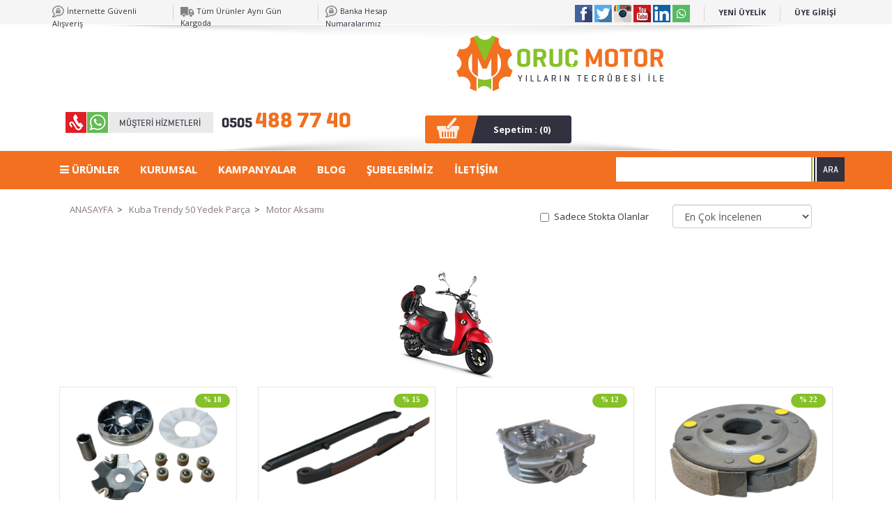

--- FILE ---
content_type: text/html; charset=utf-8
request_url: https://www.orucmotor.com/Kategoriler/kuba-yedek-parcalari-kuba-trendy-50-yedek-parca-motor-aksami-522.aspx
body_size: 233498
content:

<!DOCTYPE html>
<html xmlns="http://www.w3.org/1999/xhtml">
<head><title>
	Kuba Trendy 50 Motor Aksamı Parçaları
</title><meta name="viewport" content="width=device-width,initial-scale=1, maximum-scale=1, user-scalable=0" /><meta name="theme-color" content="#85C026" /><meta http-equiv="content-type" content="text/html; charset=utf-8" /><link href="/images/favicon.ico" type="image/x-icon" rel="shortcut icon" /><link rel="stylesheet" href="/bootstrap-3.3.0/css/bootstrap.min.css" /><link rel="stylesheet" href="/bootstrap-3.3.0/css/bootstrap-theme.min.css" /><link rel="stylesheet" type="text/css" href="//fonts.googleapis.com/css?family=Open+Sans:400,300,300italic,400italic,600,600italic,700,700italic,800,800italic&amp;subset=latin,latin-ext" /><link rel="stylesheet" href="//maxcdn.bootstrapcdn.com/font-awesome/4.7.0/css/font-awesome.min.css" /><link rel="stylesheet" href="//code.ionicframework.com/ionicons/2.0.1/css/ionicons.min.css" /><link rel="stylesheet" href="/Styles/main.css" type="text/css" /><link rel="stylesheet" href="/Styles/style.css?v=92" /><link rel="stylesheet" href="/Styles/menu.css" />
    <script type="text/javascript" src="/Scripts/jquery-2.0.3.min.js"></script>
    <script src="/bootstrap-3.3.0/js/bootstrap.min.js"></script>
    <script src="/Scripts/bootbox.min.js"></script>
    <script src="/Scripts/PrmT.js?v=2"></script>
    <script src="/smartmenus/jquery.smartmenus.min.js"></script>
    <script src="/smartmenus/addons/bootstrap/jquery.smartmenus.bootstrap.min.js"></script>
    <link href="/smartmenus/addons/bootstrap/jquery.smartmenus.bootstrap.css" rel="stylesheet" />
    <script type="text/javascript">
        $(document).ready(function () {
            $('[data-toggle="tooltip"]').tooltip({ 'placement': 'top' });
        });
    </script>
    <script src="/Scripts/scrolltopcontrol.js"></script>
    
    <style type="text/css">
        .panel-heading a:after {
            background-image: url(/Temalar/Tema1/images/1398373091_icon-arrow-right-b.png);
            background-repeat: no-repeat;
            background-position: right;
        }

        .panel-heading a.collapsed:after {
        }

        .panel-scroll {
            max-height: 200px;
            overflow-y: scroll;
            -webkit-overflow-scrolling: touch;
        }

        .checkbox {
            cursor: pointer;
            font-weight: normal;
        }

        .panel-heading a {
            display: block;
        }

        .panel {
            font-family: 'Open Sans', sans-serif;
        }

        .table-bordered td {
            padding: 0px !important;
        }

        #panel2 input, #panel3 input, .panelx input {
            margin-top: -3px;
        }
    </style>
<meta name="yandex-verification" content="f4a1c38073d6b2aa" /><meta name="keywords" content="Kuba Trendy 50 Şanzıman, Kuba Trendy 50 Dişli, Kuba Trendy 50 Marş Motoru, Kuba Trendy 50 Silindir, Kuba Trendy 50 Piston, Kuba Trendy 50 Karbüratör, Kuba Trendy 50 Kartel, Kuba Trendy 50 Platin, Conta, Keçe,  Piyano, Eksantrik, Krank,  Segman, Motosiklet Yedek Parça, Motosiklet Parçaları" /><meta name="description" content="Kuba Trendy 50 Modelinin Bütün Motor Aksamındaki Orijinal Yedek Parçaları" /><meta name="robots" content="index,follow" /><link href="/WebResource.axd?d=ke7qs8EZ9Kw8GahqS7wN26TpTBN2O6q1uBAEjdg7F8f6zPxIHlGIFB9ftKlM_bRjlbdcA10XWmORAnOTwCcXTz61KthIemviw68psMAu3QnO0o4y_4z8DjweV-P3MTwH3u6pNNTpPuz5qShAUAFJuG6k7C5_thaUr242XKyN1vo1&amp;t=636274186638806978" type="text/css" rel="stylesheet" /></head>
<body>
    <form name="aspnetForm" method="post" action="./kuba-yedek-parcalari-kuba-trendy-50-yedek-parca-motor-aksami-522.aspx" onsubmit="javascript:return WebForm_OnSubmit();" id="aspnetForm">
<div>
<input type="hidden" name="ctl00_ToolkitScriptManager1_HiddenField" id="ctl00_ToolkitScriptManager1_HiddenField" value="" />
<input type="hidden" name="__EVENTTARGET" id="__EVENTTARGET" value="" />
<input type="hidden" name="__EVENTARGUMENT" id="__EVENTARGUMENT" value="" />
<input type="hidden" name="__LASTFOCUS" id="__LASTFOCUS" value="" />
<input type="hidden" name="__VIEWSTATE" id="__VIEWSTATE" value="EA7pgVTLook7toMcwvez3dpjS5P8oVohEAqz62MLeVW+FnRkHoNAx/XXA16f3Gw68GQ5n+I1exJH0H7pSUB/B8n+RuH8WIvT9VVaFOCiXayFCHh227MgJiXthC4dfrUBvZGPfK46pdSJ8fx0X5lPiA0vaW5m6RRN2jdWOY5QuPNVh/YFuFbWAdZC45kuMMcEVvNnSF/G1EFzcYywseRc/HnWkkiyp7SzCrsnm0gr5aiCCN1OnInb9tg6GcQMUCETkBn7IBcGo45nWX06I6VOFLa4ogHUQ/PiBm4h1atfmjOWTMtQ+0Z4v45qbld2FJAMpHeH32hjKiSF0EEI3gg8RtuIVxyK5x/YN2RMNFLKjHYqWbg3rPVeUNi9ICiXXxQ8Pg9wYfLHSov9s42WqZXZC25gMM0ttiXJtgKnOm2mRiIkr1CBREEsbOwh7fgaJYDktHrhOpFzjHkxEsqZuP753OFih0a01uHDHCmz80zxxWa39TmosTkmhkEwUYJcbNzyCfw28A/Wj4IgjZ+XW0kOvxDSQ2hLTMVGv8WoXbQCP8m7MYCFbeoofk+O20t1Lb4moXvp5Nmku8rQRy+UrrRNjOUL4Dcx/a47du8opR8esqIn7vKTZ1k+DF5jtH247aLWpCdAg0/5y+F0ggUxWLrnEh77w619Wtn8xw+EQTnbMaCy/iBv8pIuHs0EbGrBXaPHAj/L5LtM6m7NWvLuFiVbzRY16HIiDoO3DZG11xALGCKA7g/yFGhmgpznDaIHXOdRszG6TZeSPSfnnxuxpN4SEJE448CirSs2hGZbGyDu4kq1weWA3FTVZ+zJgnJZEgvg1vWjXcESoStHTz91UJxsCLFaesPBy8gqpJUCOo3yTubX7TbO0Rdf54NgIhSiRnHG4Ugw7wQQoOEiXxbadcS8XzPq//m4jCqpj9TG/RyG8mABRe39Z8WqKfvlj+iEAHBZtOymSlh/ZARfpFGftParF8CX2VYuJHuah1AyMQKmuVHIjK8jX3eXfGdF2NARgrGZhDarhpV88sItHEqlEdGPMvw6Vkvc6DL2ARTCqrDTv46h9ITQ6Emx6Psxk1+XSNdt9uUNHBswGPnqrJ4uYuUfdjFw0yDcFl8PAZW610HWw34cWfgvsqwoc/mHJFzz83q8gz+B6HNYWMGoMIZ9ZLTBPSFhnFgX7rpOykpCQq7c4KcbnvIi7RI3T61wV/DpSY3bWaXFaSI9t7fUUQAbgbQNSobyXfSvlvBE3/e5edKXHXsyXpmBFRrWeZZ6kkfe9u3i+7emdAZDi9QDZZD5Z9NdewJz+PMuLCoWREaKHJoYGCihpMdz0A3eX3TK3QXYEHgkuIIFS78Rioz4kdvMSVT3uIVrMmWfFSpoBFmu+qKSfU/JgDZ/7LT2uhno/wHvv9WUo48Adz/s2vkw+0oHyHgn5KtAnycKALk8QQkgkjwiF2hnXMCRAXoD/gftL2dxpVU4o7+44VGapHhyp+phnkVhcq19D3QATuxC18eumEsCV/cFcdZEJLjm5rC+XYibBy4wnTs1gMpZbRnBabJQ3fE7P3VUmXQHcKG0mc73xRELwUJnBzp+RjOMn0Y2tJF9stU6/on8exakbtg0us+QAu5GTImgrZcNceBz8q92lJJIFGVclu64UzLAr3Gtw7Dlkk47BM+4LcBT9+i7YKymPwIMTe6T5JeWKA0u/ZoMVCNGTzSKs4XYSkKkl854WzwzF+QWNm2jNIZAh3GVHrTgP81DeGTHJYn4qL0Fe3IAwBpoR1EEeV0WB06BjSXrNSMdYLTp+Sxf63CovGiRVCQre5NWsbs0/NOE5rj0FnaYvXuK90akUUu8hSyqYaKUT8fNv+Bq5Gpo8YRC/w67nnPj2kcGhqQw2usbcwGK34qOA6un3S+zemwsV69a+EYmWCMezWNwITb3rIRf8HCaAtbWfMle7NfTusJ+h1uOPE/mbn/0Fp8MUnHGiO0D3Fqm44Uxgf49cWfQMXbLXBmKDFq7GiKfK18Y/5TTrGHqwpNa/XNFUXO4eA34MHdGb/NxivmHBIGdCE1BP7H/LsU42SZEjmh8xZgbJnjuQxl4Xl9zJfpLfrkHY7Y2z2Chnnvim5bIkWELHbMDXrXsuOeFfmY8TK/z/iamixnfW0yQ7vI516BCBSQo+hfbmieKChB2K3Yj0YtSMajASyfBEEx+08naP2J/ZSegsErXIwr6QThTXzJGNesgetSwTmYRTEnpWvgDpseTQejZX5HGOtu5eY6qjObtsbxVjjsbajNZoRyGW8ocYIxZ5uwNTZXP9/OSmCvZh+Djo1O32T1K3D53OO4KtXXJ4FqTQeOV8vuWzyWJNtFF+BoAzNpfc4lfbGDyBXnnKUzd2y6eJXCCrq/2iSsUZ1V7qgGzkMce+/SUIOVStxxv5jLUHFSGy5opt5uKSZeXiy29e+Us0AmnHSaGrQmdSQS6EWMagpQb2Epw+mYYEdOV5JaLvcKhV6DKti3IxWpUMCXpSOLRghT/kZ04VZU8nuGwNmDGym/8oZHXPi6wtZgCW0UZGYizc69Ds1oAOMg9myMA8TDUWYgpuFGz4aDVaq6Pvv/sOzkegrbJQWuwUWW8zhrLga6IpjPd9G0JTuy0wTB67YRNANoAm9KtQPCBS1WIAfoviOi689vvYe8t/+1rJktLUoE1bREyA3cwTU1Al1+OdKwV5zGAbrV7iuEy++Q0jTumWF4NaWvT4QckgLXLnk5IesWOkedXzh5YZO7VK/Ol+2dy7m2yf4aEWveXdFn72efGy2UpB65o+h6U2nLnUIw9A6dRWDVb8t6xgFTYK8gw+1ECfz341YVY8OnacmKJ4XGwJ/tczChB6q1iXRtaGl+Oi6sVPI6sQClpox3KarsiUWmyeZykf25CSmjvZNPZ4gTOjKgBU6hQ9tzc5ONxhoLTCC+ZHwC/FLUnU2obHiTf0EWkuRybFTT1DXakOMsiInURbbKqtzkqd1CYV164Bj3sklMcDnCJe/d3LhLvvwy7r4Mll2B0xESW0jDnl9YAkuDpelVgSwO390czUTZyVRu4nf5XAM/gMkTBvnLa9FQTZxmwCyJK+vhzE+byXv8oAI/[base64]/rko4ypV5ZCk091bqw9Y1QvTX9WASKlRrbD3ZErGRGLfkdUSAMti+ATz5MQAbgq45wsTAC+tsvIV1m8J2GDstLcWRl0dDCq06wXW3XwNKQCaU4r2ptBUThPBjFsISMLbCfQkbuuXpODAe8BHxPEjKgeZC+pPkb+SUMB9QKk/TYsq3VdRZdkZeGrKYQ0dkY+0lZjDQAzmtZx/Xb1L3Tk3z/7XPE7F0Ou0yCI7+MdNeoObSz67ahllezmJLcjcHO2SJlgGOeWwLvY8pbbc9qBltRbWSMRgi3pQjlm5oHOYWdk92UQdntcLiL3se2lDmqQyqnRA+V47nnNlvxGyc39gxgOBGpf5aC1RV2Z9XPVO9p0KLCnnvRFkWrOdV51Mg6VwxS4FFX/JTDftaYKWoQj+P7vw81HpTXxNwLtjDWSM15AznkHxOI/2vWSdIv1S0gThN2dEOk99jDe2ED3gz+6Genjziyn/dIfUxbbtUwIE13pP27ziPOmAXVrgtVqrsTcHVXmH+k4QM1XXDqxHh3H0FFyCjn+rwDpiOVL6HfdTQm8wsR3sjJKyQO7OhdqKIik0xtltqJDKGMI/8ww0GNZHRnwULbQ8A9oDckcS/JsxTmBCL+pmlOAFLLbElSazTquRGxPUV/SXDezLXkJ2Ou+XFFMjL8shSe+RjETDfKEb/urBBth8yL4X6cldCnCqp/CzNlZugDVZ+Y7waa68pSk4BPMvrxblbGzGO0RiEk3EU73nQBFQzSCW5QrTPg+uzSOxS6UwGniXfxiM6D4cqcQH5EG4b5QB5d+dlH8Ld5Mo2J0dwU4YLh50nidQn8q0RPDFG/33KQ39L12ZesuaBVMn0Q63vsnKmzvrSbUn/kJItnEyS+BWt72wClxRnQAl26LOKdemerSoa6W8J3z32GQcrz3axQdzZz2YrPpGb+u58Qlx6f1nQSNTgaxmjsqimWDrCN2RJbWOwo3KU4u3qCM+RrodPBELGUh6djLUhakh5cvZPVhVPmBXeP8Smcx6u2/h9P27AqDkl2ypCu5t45krvSt5R5cB76lMXTIHtCMoSBR5W4GE+DvC/[base64]/M1AzHDqgv2E5pkMoYG3ch/[base64]/HdDsXkNL6swbOLYzTI0kDt+lNzG+ce3LMYEOSpTW/4zdbKn1EjtmJduRbZwZREf1g128shz/ulbSH5aFrpZvFjwtpVnMUQAB6KeGysoZrsixgsJraCFg6lXDTrQCzKntKoZ4uKNH8Qc/NTBR9NJZxuEeHWNB8SaekoxZSorowOCDeoaVKPw+qW691am5idG0km5C+vMYD0874S78LKNGO8oR5DV7wc7E0U7lrjdELK53g6d/WOFdPlUe6lEgC/nOI4kjjO3hpuE5sIdObWguJF4dsuf4FIpHjt2fzurKHzKSLkgTEdNh/+1azeWpyYcLLfOlmsWOg11ccAeQ8VDC8L7z/tUdOlDQI3eyt4IfCCYsHV592/jgSYbMknMTTbxCzgsGVohdMOpzd7w7uAE2tvitg9OI8sArhTqzmwgxhyDNUo36wg/fZQRIaCxFvu3JUp4GzFxzznncnwZwopL8SrIUcTxhc3SVzyXXeMuDbBnifetkDicc/Tu/5skiXhF8SGUmhkCR0R9dztCgP+3NFiN9MB1hDrh2kvaCDtPeMWTX9b2iZ1/CFtm+na+npgBY629LtFKj41wOhyzwjrV5F4IOo4EzdpLnInOF8q+9qnNXoYDZFMSvo/yvVEADeOQKGQ3TlD6W1gD7bywEwRrIjMVdhl4i5GKhP/lRTlJ9JOZgK3ps9VbeXVwp1woE3PrMlWlyDgLseG7YSTlLCaaR629HrN4VxHM3ZW7uf3GdPST/lJShsLYjqiZqH2y4su2wSjVR3em/WByr7D8WgASSCJloBNj8qNYnN8FOKtcCUa2OyNLeTiBIhaN87io53CXB48B1zyahzbbmw8+G/Ik09+jlcnwM5Kfliwh3eguItMlM848VdXAMWgJHTlYxPeIrMHE0YRyjAYjKmi1qoHQ1emssDb5+Sc0rMZVuV13rJpnXNHs9wJEEWMofLM3X57FTLpZlaj1MuFAG7n4ymGdwCYzIDmFTqd/p662W4WJUfAKSTnz7cYDwye+CwG+J74gYJPXk6/uvczUBywxj5LpXZm7IfvPrsAd9OW0QIe3C7wkpwLJ5gNI1KGu71KKk1TGF6Jfhe1sudWEaqk6MRieTRbCxsvjuCePmIy3vgx1CK7FKwWFiyxIw7okdkTT7gy1h5tuJNOqt2ZOFsEYJdBEx7g/ug2C/I8OZ348bqsBxBNrWLtcTw+C1kMhhuZ3xXSN5asI8lDBaquigiIC0NGYetlAPHFqKiwTxqYbdOu+Qo9dn5h8fSkVugbyjox7IJNcRVc4kBeF/SEojEu8IoLjrLDKpWOn6LqeRsA6+SKxOlbKoHmYQB92mU1Hxv3Y82FY0zWlbez4cJjP+3c/ODssoarzne0QoISTRtnYHDY2jVo5VKYabUd/F0oQmbY+pQSB7z0pUlxpJwSqRpUyeXptjymBr7iqwE/nJHn5dobDIwXjfoKno8rMraWRytVt5S4e8YglDAVwGZNVqV2eQfE4KyAZY8ItplpW2M2MhQdv3kZK70omb0ub5TyYVGtEJDv2bVS9L41JDct+SD0LLphs5yRBFXLT282UwJEPDcoEhtmGnb9I+P13+JSfFCahgmW+gtduZNF3eGFzmAnXXjz12C9/4HyUyCREuz5AAkYbUM+sBswJFOFA/8mMjU7QhYxYpNcCWP1eLGwSpUE+27dUXa1LGD01GIaR1qpLthssGGK1ESk50CE+AiiO3S9ZsXp02LxO7o0yIal1IeFSPIw/omcIKzxYJhkp4a4CBUMNJI+8pewvSKBxu0THhKm1ZKAyV0pZd5j4GB1Bap5xz/8UOUo6OC4D4LjyUEu3Rm5OY7AI3ZJKSNgmcnkwrHuU8D1mbyAWe2I8HwWB5gLNRDx4ERiqcDkbI5HTcvAL6NLDBgmT1muTKsXVchtFHgcEv7x1YS2X+8ReVAjaFFcrC573/npa5TuVBvyPvWfrtgpN6kYuIplKp/aO+bCFl/nb1LOUIY0nDTzs4jn3TRnAPPiFkFfW0taL7sqzvQ8gvM3jQkd+SyyMAephfSO94T2mUoU703EjQchbeTIrOlLJJRFSAXy1l9Oi6Q0BG6z85zPdG6uhGGXVKOgiEueI641uxWkNmta/CwJ5niN/I70GLVVvd5bdf7Kem1coueb8YigPz5zKMZouU4l+SC2rF8Tf/j9MrRbb82Y/hZuyJz1f2M6sUkKz3zoQKPMwWM0CGVkJwQsee+4CeDCfUCmZYk5N8D3PKhodnCGeoDoRj2JnJCqRoUlXmpOesKeuiaVOgkV7qvLxLd+3dqri/yNuxmDSPAmEwyBAtezUI+T+xdzuRfe/[base64]/nj3LHS8yvVI5RVIfFbEpRGYk8eE32la7xdFSd54HhE5m1TWHB2/r8375pfDf91EXNLJESkKFW5O474jP2tcuGrAuNJq3Zisw4PMVhcF3zuT/OpLorgcuVFvfw9ozaT3wJM5zkE/AIl7Az9OnkWJZGcdPqVhk+57rMUUCP9Q+FkPuickub5GiaxRphoyUra3x4Q+t8qNREbeAu2l7x5u8xJZsQ1dNwaiSRMtCXE5yw9kquxkfsrs9dYujt/vQWBxxJfJVK6mtuJ5gyXLVGrBu2YBf/9HvFRN/BanINUIqRuqIKfFs8GEgplFYAtGP1mBiEub5ZypYZwrMmuOkHqTjFZc4a5TFR8ulOnYprQhgUckyq0C4g4D/yxATFs3zSBOGwGPyvCOpNUXxqHPyTWoCvpjKJnmgAkkLTaIvHLzdphT610QDBLqXCwgkgdEvnunHVx/8ebHaxGqzRffxbDAnTHSW6kHIzRMlEFDBfsjUL6MHwLd6NiBw5OgVG8dCqAfMJARB+dxcp0Qci7JAEyxmbd/uPIUuWowNaS47HMOMGOwHXnNgNQlnOsJPEwGngyKAPx5f/DOtS6lrOs00/dI549JQBsabG/tROrOOlZ6QZU/xNCTmwcYSSLSt5E9vfy05umPvFuAOIif5ENFKe/4XIOiCLH9tpO6ye5jQXic6YZKegOwKrsrJ+K/k8drjSfcQw9ul7LBGBmRfnmjxrYQrPkJyneHkN+b5Cv+2eBjNDmy/Zi9N2frMiPW++iHqPV3gTDB8C0gJcTehq6bEUoi+i/zIrz8MZke2hEVdK+BwJSWb34DjqMsahx/ztK6pinbBSCGMBSqquKRh3if9NmYZp0w1deuSS3OMPVTB3zGkGbXMw6VKin8MRUbTuRD5FO7NetSabdkxcA6Xpg2BObzOyP+ZgueG+E5gvdKHp6osSxbO6libSAmUE03lSgTGBchBWeVSv46N+2zZB+GoD0BkihaiJaZ4hMtpjYJtZlACXyp/SfHPJPdKYJoe4sBonnFGWx4lV4AM2yNw1VbvXnv2t6pohF/[base64]/92z/oZc3gTjiUc1zkBYtvKPI08H0Rp+Igtum05U5Sh26OgjNWskI2ue7LF9vb8PxLRhBeOcQxxpm9Ne/4F97q0Olw4OQujEXKjGRsMK8ZZ1TOqWnOOL/rfnvMQbr1LOKe1cpJHRF2EchbzTXyMOV/w/oEBe+a8jW0QjaLX74mcJGtwv4fiPt39mC6Qf61h0ajO/wjlbZmjHkT2KFJ0NZ2fFectG5h2vNkp0DE+wq3/AT3O4rw8qk98cDptBRBxE9V8pdDmv6yOL2YeC440HPNENsT9Iio5WZG76Ul5Cnpmg+oBzo2Uv2AParDADWehihK5r4qcothOjWgnvlLVwluqJgsOIO333BF5e6+grheWJ46RhCZ4GnnmoYZi3Uf68Bf+EN7IFMPy9oXjsIJeL7A/7BwyphC/idrW/VC94My9QgmUylFWosDVPx+SvjX7pS4o5YrhwZzxKGdTmhT8QZRPwqrwvZiA+OLpVpKVw5XBHC+MufAzWJCmL5JonQdme6vblfvSwdL+CRj6ERwlblNT8+2Os+knsFby++9IpmwmZ/ziig57zhI6enNs82sHMl6yvygQGId1oZRfVGKTBl8EzysOO0BrfHiS3jF3IOIY+mIpcX+njkTI0WoxGtGTjC+LCfLYHy+CXIxoh59S2d4lE4+nAm2toQjsx1Y3rKw3KJN0bkMGqYZGeXQAaWzmqB/4m4/GuZrXtYOEU3yxh+cb0CQPC6uE5ARnRvAEhnoNvrs3x5hO1uRPTOdEhNdglsWpgqiTGBuRTsRjLcakb40JrhN9IZJvf4h3/zd4yyXKXpYww/M5hwnVDqwbyuhbFFUjBRcDsGjuqBH5TnE+vgPyOOjmpLSiRtG7aQRT+avNolKmx/N4WLJt3eVxylVCYDrFkvDvC/ice2NlmFx7uPpiAY7KS9EZraOn1ShrdZiDZh238vn6l6D56HJlB048LCa9Jb2CSwXJd90tf8NKTdiE+doSbPK7DezhCWk88KLua8EruEn5ufmuoAZTqMTaO/zBs5hom22JW3D1ur/oV1r1Wd/UG4Rrk/gAbbM4mLDr3CXWmrG84F3t9t8a7tb/If6KdIhmw77XcyD522X2WMNKdjNbMSOh/152ppW5fn2RQ8e8GnNW1SnS6JWHuJX75hce6z2fRZ8rjlkGgoyIYwYkr8RAOcHE3C4BVmFOU2N6tay8a491BGwM98TMc9/CVZu8Z/+FcH0mS0bB8eil0H6T1+FsQYaoxCp+hHVIGENZvKChZXvgZGv67rYQQ+mv5LgNv3Ft/ZDYyrT9kJdJiC/Pnei4x5Zu+84lBFE381HuF6UwTGGUyAoR0UsuaKoHB+huuP6rDT7RETbo7JwNdYbfClVzxREhK1caZMk4FUYaZrNdE3/ez3F+0vL06OmfiomMXtgtasU/HUTnZ+NPayWtwX+0ZlbxPJJKkLs6S9DblkdqQElcyz3vTTagI3jsQZ+7tSq9Qop2f8iUa/NlakYsICQ7u//F3mRML4BG1kdCCOi0Tsl1FpFfe3hqG7/oThK3ihjqjj3DMMQNIUpPDdRCPuTIRIkXdmACcYDL5umx/[base64]/Zgkoqwrd8iE73ytBmOy6JP7TX32ppH384Ei9aaeRT+vL38xLG1g36V1UYs0lBINs/YQ1PMOTObdvy65FEXu/8tL0OHKb758OsaEr0UyXSWJQlEVE7Bn5d04KyeK4rbWNZ8stFDd647Ol2oancCIhdIW2C06+vYfUgX8EhKNcGVTqx+frjQPwmFdK7kn5O3N8JSzyYjpyE4Q3zaQ1Q/I2slRSq7qaesJR9v0Bto12TCvhQvRiKUcwYGPkG0sQqK/nZIRTEsRpArE/8AahUjx/FO0DNR9mk9f8MCHp3Dw39a0iT50iKrO0lIV0xX8e2d3yL/0vjVjC4Wa1n+pVgQIGtyLlcqqhK8sv7b/FYQzkkWkOoJc6Ylvu2CbWdqNMrA+SzMICNIz+4ECB5OYOsxjKqsF5SCNjMvZCaQoIpJvq9gIeFUkGKsR+eAc51NTofcUjAJhQmCZ0dBkX3/wvNs644NyNNyaKdLqDX7rsP3LSi3kQc0iI6+ssncRkFySUysk1FQO8qwhTugoZHpoTMmmArF/M9yK5+2LHznX+DQ9O83n8dANQvD435jp7YfU6R6Oc2VRyf2E7fI0i0MnQUW5X6x8KLJeHEWO/mvoOs9+z0g4R4yXfu0Plqiil3ibLZZC/1Rv+7/0zicxiRHfN0huKKfZTRsQPztjIFZsrbfgy4NZ8w29wEQYERMJJcnjx8kQKTqjupK1vmMlf+80TlX5PepZ03hTG8b1h63ll9UGcXspwEWGUWr4VQ6HoshSYtc61GcTE7c2Q3qD/BW7ENemWPhVUS9gG8G9d+Uq+tAvobr7mFp4l3oImAzpPOZRH0yQ1+XveBzzP26OMm76s4P0Kh8OAh7tlx9biOT3gqixV4KkwKCBN+a4Fvxt1RbkYQ0xc4SoB+VCyPQzHSiuDb9p0K6zJSQnq8Kz4JoGIcAk9TbNpEU7OEWCzhzVzCh8b/eYFNq2gSJHuZejNhRfsWuvOEFjqnyMtYb92W4FRK1yF1wIcLeSGEKDaF4zncd/[base64]/s7FZ+tdY9GLRnVopCcx/7uPkZixffTrobt/p8O72vhunsDzGzScJAfT5uON58SEb3nZsz6Mk7Cg6NK4eBrqRfU7wvrnoDdJuYJeBzST+kqY1Q7f8jrQd5vpN+6fuwt+2n+KIsoYAYEKInet6UEHCo7KAu53E5Aze1aY/[base64]/6edzZ4oqS632MQt7ZYL43Wn3O+mTS19xXQxE1NAX+HxbZtQG87OX7we7FQAJWe9I1P9X8GFtc+s43RhS5Jz9ZsciRCK3ncLSf2U3pzmtpfR0cGf3SrKjBBm/9uUI56rVNEN+yzhtWInA7gmYA6/[base64]/EjRc/VFO1aJbeKBJpLGB2aSw9NcLpnZHVQ0CayKVGexfLeVp24Xlm1Qf83bJFJJHkYpNsznPGv2EqkoU24SJs5DsV1JD52JvH03Dhgo1AVKCspA6h23/k/Ksx7qeZbiGxxL+r2vn2s/oyTydPnKY6hokurEUDKBCHiRl4gCWczWCElx09E+5Z0ckODH9gBCp3xYob4XHmyfRipI7kofEHJDfL+Zc/J+AhW1q/[base64]//19BLd2JKcRWPmMq7Ao57tM+limOxW9SRAF/zGo5DGXKN+oDQaRiVdSd2zxHoTQvf3bKhyY7w5uJ3SYNxewKWSv0fXC6srTGbX8Mgy3EwZ31bxcwF26BMBim4QfwCjJbngo/huVDlSE2IxECgo/sYYmBD+zZiaAi/oFa9Safq22C0Bz//9i7DHfhAS3BVYJPC2Ce4Khw0ZAmKOHSS9rnH33zVU07F9zvmeddELz0/1JaRqDra+bSiUuR8WOfYqtbgUBshnwZ8xLgO4X+JIivVz/ovT1OVhCXdJAxlkBwzmfM8olkoDd7APCCbhpLQdzYxxaf6Q9I0ftiwiiI6372jvl53qICF/RmahatcfMSARjCPPrWXGO9vswaNLHjuecNFUhd1FD3WZVDIHyQXVCNBOEc4Hmpzoqsogu3RpIcQPsEwXq6kpnRJDqYBbdyOEIFX7KlqbsySC1vc6Pbv5YS/NrtEBCfVSk9awkpmdDt/eJ1NvNYI/UEw+ztM0nHKIBaZW399bYxKYOzi5s73tkL0K4OjTVfOwXRCSCuRqLWrHsT5of2IADe7qOO5DHn4yGGP54qz5a7L3qiP8Wa8a4AfMXPqaICHOu9VdC0371URubw9r7ucwmxaRoQ04rY7po0/VulB6sz4JI4ahzqWcA6WLCzm4jLXarza4BA2wcSa36OLpGHgtnDPxRNVsUqziyGojFIyQDtj/f19Rj5zBMqnM+OAZSFap8xgVnXUiXcbFYP7dKKxE4UMn2SmweXreZwgJFUN5MsPdmMyx8cz458wPtcdd0oL6r2B2iGXXKtnANeJLN03bNUbBhlnrLKFoeQBkYthrpYtIyAspaXcA508xP92M/DJcCJezdQEGyK8iUQxTB+tR1kpL4PE9GlSBR+Za/NDj+ySHwlj4CQjzBpqncLqFf/R2Z5id45KxzGBoL6mHpVyzBXmwK6JFWpc3zGccub+fdSJn2DWJ5BMljlT/f1Pzpm242hgpW8twgPPrXfjgmEQkjO8Y/s+a9N9yuPxJVQXBOkjekFIPJpDq7TbJebkQL8Nynm7NF1Ors4udaJGYVep/DAG2ci5T1bi/kRurXuVkV0TvGzjuhVhGGGXVqniFQirWDrX+JyyUP56DYugqSrZLQDfaBMtLkEEsGf84reU7s8b0h8QtzS6uiESSQd9xHXsV8aNFaHzwfxE4M4WVo5HVQSumoawMKZ0/vqNXhiVLk/HFfnOXql6Mn6tSk1KVU0GN9nyIrX4KJS9xF0EpZA/ZOhdOeoPvlcbFG6I9lNGwNDz+6TrUp+FL6wvnNy5sz4nHYTYQFj+Y3Ns+XI9LaZnzMBwf9gUevHYfby5sXUjQEgJdd58bv/gtDANp7bQFt66XwVyqJls4r5v8YSQRX6K79WE53DnbDUBsMD71tMsrgh8TUx0rwh8m4OhUX0qQk3cWPBTDpZc9hP/CXFb1SRCbYcsgUZ6e0+GePmyXMFA9t7JAJIzv2sAXEuNy+OqcWU3t3RF6weeS+PLMBMwiAUMoWNLJOntUfpCU7C+sTUIQYspa56L6s4yrSjbcwNlZV79eyscWtBqFqWTTnJwvgCXW4HXoMz/d568GoPtkDDuzDxjmPc6sysGCJv3sc6u2eI88UrcKKV09kSxlf9xLfwx0/6b6p09Lz1mBpOWTy6sUQKTDdSG/CCQTUFy4uG7rdH5/7B4uLMqCzpU+bnh7sUhEOCp0X4xq4mxGByFah+7fmOmsP4oM3Z8W/Oav8FaNd+U6mgQdJpf1JFYXEoEGSvnUYut31Q5m3H8PkFSCi1W+LgEYeSG02S0Ozgq95/xYTISriQA2/+QdVibM3zNIhfV1R/Hm9CIFdhE7COKbP2HFnqMVjYI0liN1HiV6Q/O56IXKrqO6Ub9Rkh5xBVfIjJVYqY6EsngwqajuOSXjRnfVnCcSj4066RWpX47FxzLoHeCg8/24hU5d/L0GmErHE6DIIlBQC3I5nixl/yqLE/+V5JhPUFEEPQBE3r+pgWbKiMSig4bmxbYfm+KKMKuB1ssUe7dSTBxzvNe8726jXj4FjnBelJqTxT8RIs8CAokQaXIhXem/[base64]/47P9nZFuWRPE/U+/9Cm9tt96RTclmJ3SwTLZlGWVbeRvqkQEB6mp1x4jRDq3A7nHS8bOyi5E8dFEPYVliexbNDq6kgE7ecLGTuwuWwE3KcXt4sdgh192EA9mC48b6KqcFgHLn3DnkKqrOeGLSl1PFxJPgz1LihrS5yFBFUSyJqLzW3LZpT3uXhrqInV6l7xg/VVQxg30GIxGEJ6b4Us0JgUzVL4H/aWKQtdDS5GJYeIJgOz9nRJm099gnlT2dqbnRSdcIyMMELLD8BHcjII+Tspc3o1387Mz8Qsz827exuGfpnjIIVxbPYGqztx2+akFbx3EishPI3aSUhbbrnOBuJGuZmi5odBZLNRMgWQHlNmG7O509iO/L3pQDSxUDP54gj05g5ES7Owiq1OY0YWlkHf/7lt4FwI+F/[base64]/x72cbptyGNqvL7Ng8QitVyU0NvYCuWSMNB1jbsYHWkLMy1o7FEJXNnAEY35cHv+XIsk2cAjT2y9p70bNcx42xZYhJdZWqxwopdokHlO3Dxi67E9Ok2TGHupf/fwe/6T3p7WZ6eOEcet859Q8IR7tn10ajduE9usykC/NqmO9YQbQc9rQ2sJOkQis6ewnYMd+9SwPmK9GUfOFWQsUr3zrfQvhcEkJ0vdz4ycPNXdKfv7ocuesdOw0tbTimFPhuNF0fMowPBSjJdqTuDb79eWK1ZxulufIWuuYyz1yKpmdmsxC0W2TMY6y0VJczBwkzcKOTJ/JhjyHUSgM2yNr42DG4y8hZrnyv57ldNBRHWSMoBTas7P6Gp5I2SSJr0rgZSucEndAN0HE2W4phVG96uog+mh9492NeAZnGyG+dSKTEm3B9TdupUTkoOoKAHSoLt/VBCLElbEViOtBYUE/xF5hLHwxEcmRCe5oaoaBOfOJNu/f6yH+Q6v+WkbENcNGHNtvsgfsfZZ6OemTSfT55MYLSpk80As/BdaV3eNfjamY1Xvv4AiuNokqt9UUytl9T7q2yEYEXTqCZnxdUWFc/cabUinlWYMpBPoBtF5oRWzV3iZeZgDcCTWIhSZxiR7SUMaCw92DoSUSiM6QkLn6cgRXbpz/+OlNkXZIFH5bsr+bYxqRUaVynH0PMgsOy9VRUTSNiVC0EdmK7H+LPtbMd13IMEAd6ENjqxoyKquUG4h0YsXpaTSd91W5p4sJEjI/0T3JDbU+0778vUy7t8uKTHJbiZ79/xiz3FBRU4/Eqnua1Y2T2ZFwsER3W72WF+iK7G+TsE9mGXSHmV3rQ1ugVCK1LkPJOV0edvSYse6gfHaUqY2FHuSY5lSH99Y458/8TUB/QYYDPUkK90jQu6htGcdz8QvylfI9GVmnUv4PpY20FWvoGv3FQnMsAY9hXIZQfaOC8F/SVS3gw2Iiqampyu+lnW/bhj0RnWIxTG49QAn82BIpl6XyQMgxR4wW/GEmsLARav27xEJvMuHwTVSMjZlPRBH3XPdkW3rwgHFwgHbkTWrdYkGoAnJ7eoE9ti775yVPIQUs8NdXKYQaLUN/XSff95pMRvrZHkWtkjgm+yrWHXebMVX7XQAhtoXMMsCbLh/nJkHNuyWNpu66CP0IY2RYfZ5wnxN66xZLODtL+09y/BtqtNlRVgFRWR6aM2U7zMekQxCnkA3aFzXqSD8qkvnCBcEl7Xd/V8hgeVWleTEcRzIM1NoNosNmuiB4DA2cMe+Vj2rpVpVvJapGB7gF1Ho3iWt0bWCbDoO7oBt2TJR3TTwDnvXbCqZj74SkNEgkWCwhSkapM82o7lnJUe/4WPMinKh4y79u4JkHJc9u8uEfepkvbC9149p+tAq47Zwo4fu8Ftpw6XMfolmjFhCoW+6kZiVeZFroXsWAYVG326PoUSxB/z85TormO7j+qDH4//jHTRiHuhWRZy3qxz8Ht2yHKkpoJsCAnVw80kCuwHdGl9u63/CsmmrRWJW/fgDzpAm1C1jL1udBLJk4Zg2jkiuvWKhTb3vT4JEwIj5iilaQIdjtt4jNen0EWNwIc7T6bs1c/8LlqNAZ+qgv/wvPQgSuhx1/GptLpwtiSDQYpOEiKH9XbLpgswQ0rQOJRqIo1r+B04TXZuIlx+aZ7Wu2ChaPogf1YZAMvBTqHH/LZ8wELDjkJsV9nRTK21Fplgh/9ooOxSHMw1ZgY8l4dUzEGkqqFZQ6qK8/opzes0TpHdvyHV9qH6sc7aUzRnz1yYtbzp288lXti37DVZi2seXN3BRmlez+1SRd+3j3N7uesw+gh4CqYEjMhzIk9Stk2cN6eOcQ4C0tI3CRURtPIeQkmd0rMeH6gCAx3m2K3m/+CAHhtMUmJ2M0T5qa8klgUar6xzVOOW5UrnHLrfgggnY31oDf+Z2jbgDYQ47obhv79iOHC7Kvp0IWc2lXfayNV7EEtICyY4pNkPErX/vWQ+dsh7pcsQH9YqaXMyswj8ecU6eAEPXlWvTbgtSfLRgCsKHL8P7DgzAaS+kckgGT/Cu/q22X46JkJfQFjjPdAM8w4DXRNl++947EJMnxSwtUIHxQwLcC+LVtSHeE6+p/Z2pO/TsXTxyihh0l1CzkalB72nNvw56l5LJjEcrfcb+HN7gPt37mmyRec7pbJmuExm8X1/Y2ANqt2NlhHpiCQCCmbOhfkKbvPt7TfhKRe68jox50JH8iwo2gj6WIiEk4+hOqTO7IkcKonGKmgggTYBm9ldVQfvDjCc7n8ZdEPuwTATwaAIzlZloQQyCL1uS86SqRUe7Go9gkJcqkdIHNArtGW2nK0vc9JgrwtWvZX2V/RDpngBCM6bTZYzIxq/BPaOtqrEsmQWxETt3n/cfrrojqD8eVyjor/7NoYa85uZGsPNWWHgiwtWQEoOyva/[base64]/IEuZTOT7ONjFmIfPgPO7Z0v2LmKF74vkpXfHwfO81+iwcqUQ3wAgy/yoM5odRiy7IXvF8ZUDnJy47DkseWQRYw5MNmmWtC8igCyYc9Xj4Bhj7JuEKSVzKJN+HtkGJyJyklfZG0oB4bvQtzvJqYiu5KnD/q1liQl3I6pYAaXh+2Ev1k/cS3Is7v3arppbNDUyYDMWhkRJewgFjc5pOOXcagQYqwdDDW0MNO7Pf8YXv+xDnIAodULK1i5yKLnvf12g42FIRTvFTYBaljZa+rDmhO4nBT5UmNkckGyZTCElalMiuNVgRAIAhUGJVfMej0yaJXt67UMThKeDsbm838LmoXn7GNFIb/t71sqYjLVYGM8J7N0TY20CmMFxAftjWLWDtlBlQrp5MkSaH0wScWKnuLDne7DBBPj/1k0SE7fwPrtMoVgwaS1c1pi9nnzIMg2iT0zf2bPmXNB5PcD8Ex99bMJ/uPQtCPQ8W6JTYHgiVz5AxvqyZC+sfxq4enO2nGe6O2ElMqATHnJsY1uNZ8uRSF0Q+e6j5rN6unGNRYHvTw5rkinrrwnk6nSX1BSV1cjPaMRfN4wKbajQyTqVM6RVu3cg7e72pVqJhUk9eoV13WHr5u+Kv2idcCWBVh/hUxdn8m7amHlpkYGBS5Pbx417REYTT/qrPx0qSA+rKTLvY2PaYxxvITYzndfRt3M8JWV88kSSq8vawjmw2PIjtHSh0DfLDq+qElQRaV8n9cl4HLrDYCYWfJ5OyQWxLxCNxi/u5V6BFYyaNEqKeDTDl9vVmnr4ecmjDD7ug3zGI0aZH8EpVOo/yH708EQLeVfdOhQPNrYP/6HR5GXz3DKUCTP/VaGjlWnTcZt+d9FxiNLBcpBrck6ZsB9SFba0Cn4+2PMk6xnV2yYEAA/lTpJUvkzTyPdDnpTCFKOuno5HsbTew5aBfqMbWTC/TW+U4boO2F5SKkLas7Ll+sTHskiQqDZKf6pwQCUWhzyr5rVk3KLBEP/eCgc3V+yFa9Y5ZcK7jnTDugL8jKU2OeZxW8yQUcmGtTgef77Qzo3MURXhVi8DLfcFfZVeBm9eU+FnbOoCTfsN554R61WdTRBCeQlvtxkxWekNHK+m6218+YtV54C5/yWN/Rud4DH9xxSzLl5xaQtl5J7FP4wVE+r5STC2a3Xx7n7d5xPZ0Z5KtxPQDJmmMZxf0jBKZaSSCmTw6KlQFV1MU9OfKwPsjcrBOQ9zrS8KZogob8zXAOwrp1V2Bct9gxTj6VyTkMRlbp/YmwUkaFrKRCnH3fEGAx1pz0EeAAIp/f+VeImTYUlwX0+TrWKsN4VO0VGeav4Vc7LS4T2F/[base64]/j4CUNBphYCnvFs1Y5r1YB7butyO7mllqfjL+O7vkpp5cyCfFt1iRAm+9evz2yyWqjNPiofTvtmnBTSVsyIdIZXgb7GPE8NlXsfJgWsBb9LtA/vSJNbHfw6hr7wrZ5Sw9RduqQ2ddNtqmmD8GwKk3JDK9EBzdvGUu/jU2gfW0Ls+FnGTDZqS4iP4qxHTi7Hrjy/toaBpjKuxEkncW9dkbfscnoDkpMfGmnWYH6WA7suFTJDJWf18QM+dMej46QAmZtgv2dUn9y+0IWBzp1ZdOghPEG87GaukLG3qYdLYLB9034adX6yMX+f8MycKwbpLglYP3PTP64ndhn1UNjO1TAAjfd0KGtLGl7xtU=" />
</div>

<script type="text/javascript">
//<![CDATA[
var theForm = document.forms['aspnetForm'];
if (!theForm) {
    theForm = document.aspnetForm;
}
function __doPostBack(eventTarget, eventArgument) {
    if (!theForm.onsubmit || (theForm.onsubmit() != false)) {
        theForm.__EVENTTARGET.value = eventTarget;
        theForm.__EVENTARGUMENT.value = eventArgument;
        theForm.submit();
    }
}
//]]>
</script>


<script src="/WebResource.axd?d=ulGCjk4iVxMLW03HYeZEMAQpBCvJPufFveRb0u9U5XILdYi27t8xdJnWSiVJZ6CYRvKNvGjkKHuw6KrwD4zXWKisbv4RzJDAog8IrzU0x8I1&amp;t=638901644248157332" type="text/javascript"></script>


<script src="/ScriptResource.axd?d=CLInHKrdXt-mjDFLLLnLQ5r6ncg9eD8c37TN41-O8Vpjnd6xpUl2XAV-FMXHffyLpwXoZ5cx9jNeCgqq3IKJfgaZSqsbb16xNQv8rIwdxvNwjqKlwzMLuxjwVlBsGrDgZFYxGCFrZ9f0Yk3lbxcCYi0iDN1HnZOLJ_G3eUBvJEc1&amp;t=ffffffff93d1c106" type="text/javascript"></script>
<script src="/ScriptResource.axd?d=aPbv1Pty1FoBegvD9TZANuxjKvXaBtKbEZwUNFCQfFy6lMMOzERRZ4kzMwLoJQHa8gmi64sUcpWBA9CLnpEkNavNF9dKlr8TKqXfYn2xiN5HpSYpDmIinM-iIHCEFYmJ0&amp;t=23c9c237" type="text/javascript"></script>
<script src="/ScriptResource.axd?d=ZoQR6PI_ydJkqoxRc7Sw0Mkoj-GIGbMgR8v6fOTdeSvx8CDM5hlpnziwzlCmyTBCQuNZ5cGIsodJpOaHFIDzDJDfztVW72n5EuszBinCzbLVn-h2NiE00_XVlGbJYHNoaWWxLggpES8bJMvB23hYDg2&amp;t=23c9c237" type="text/javascript"></script>
<script src="/Kategoriler/kuba-yedek-parcalari-kuba-trendy-50-yedek-parca-motor-aksami-522.aspx?_TSM_HiddenField_=ctl00_ToolkitScriptManager1_HiddenField&amp;_TSM_CombinedScripts_=%3b%3bAjaxControlToolkit%2c+Version%3d4.1.7.123%2c+Culture%3dneutral%2c+PublicKeyToken%3d28f01b0e84b6d53e%3atr%3a44981e4a-f654-4c69-b806-cb922fc13d56%3a475a4ef5%3a5546a2b%3ad2e10b12%3aeffe2a26%3a37e2e5c9%3a5a682656%3a12bbc599%3a3ac3e789%3ab3b81649%3abfe70f69" type="text/javascript"></script>
<script type="text/javascript">
//<![CDATA[
function WebForm_OnSubmit() {
if (typeof(ValidatorOnSubmit) == "function" && ValidatorOnSubmit() == false) return false;
return true;
}
//]]>
</script>

<div>

	<input type="hidden" name="__VIEWSTATEGENERATOR" id="__VIEWSTATEGENERATOR" value="4FE611B7" />
	<input type="hidden" name="__SCROLLPOSITIONX" id="__SCROLLPOSITIONX" value="0" />
	<input type="hidden" name="__SCROLLPOSITIONY" id="__SCROLLPOSITIONY" value="0" />
	<input type="hidden" name="__VIEWSTATEENCRYPTED" id="__VIEWSTATEENCRYPTED" value="" />
	<input type="hidden" name="__EVENTVALIDATION" id="__EVENTVALIDATION" value="C1rXZrRd8nr5abCeAjZhu+bZOdTam286B5cXkgbJcsO26eLyT1UgcyHK43L9rh4hj2X/TWHtXGM1uICsoFCEJaOZ8490RHS7fm8j+nchOSIFEoZaNiqV7P2nKpxHm+k65GuDrH3U+3IlmUbqnITkR7zu1PmPxWtZvzIp5hTBA/afMzEU7g47k68PDLNR/e9xY8dj66fSWknMgw04EoWo58p3Zj7DJS+6cOllXJW5VY+R7+5APrrVb3lXmAkV/3X1G8H85Hbrao7KBz/J1lMuRlBuynzYpb/Hu83+8rkQXoozICGb971XrRX5P1qgiZvW6/98vlMJsGs1R6n/PwWGZ1ym0+6APEqGMPSZj8x8QxlePxTMlaIyI8LHXSoJ03rWX4vntT1x9q3/YU7flFlprChL2zLLzm8X4OAtHZjOnQZoS3P0I4jEFth7kwBXCZpsYHOgRVrXFxmShVFoFHa/M7F3hf9QrA8d5rMb4IBoNWVyFqgcOFvg0aaUN1G2OHs/SUP8HhpOIl3wY4vCI1ZsW1fvjTNDxBgQOaD9ELrFKC14oIzLjZYAYgzbVEkv107PD0yLtZoG6DT61btvoamzQ0hgT7kMIU6CCboASbc0ja5WDPxtDUXFMVWDyvlTew9xDY3i8FcMIAftx5IOz88qb9LKvHu1aL06E1/q8pU01DRwKTO11mlBGiVxS9ZYtmDBcTBUV5xRBmvELoMPWlEanvcglSQA0D25EvffEUFyX4tpSqUPhTWnavIz9SxAi+/1Pt5FygpZVc6o5+NMFVxTlohSdV5RcqWwMr9yOYShZNhaA83Yh9HrrUKugh8g1+CCv3aLINOXRN7zXkh9/uQR2X59KRMAdnR+KS2OkPu/Ks8rP+jFbfEiJMu5berz+sxQ4q52DKX0N1OPHfXdDm+qgxX/kI2mZwOhKIYLLdNkhcgZ5i6iLa19XT5Rn4v41aEdgI+/ejleRB2yYYuSugv/h/oS/[base64]/[base64]/N1fc1xZ4ZTM4WHUXGMpU4C4BaRPLZvWBQoNHjKO6lXmE/gBEhHGXL3DPH4jjRs8m/dFTKSFUyu2ZVxKSgGM/t2pOJ3T8Ob7n21CwcHg80pB+D0Z5eTzhWfXQs1annxs3tcCJnlsJCwvvow9WY1Kwo4EzwqdPlfTNmgm6F7ElDJD5Gl1+ycGEKxYT83xfuDlfyw/U22zOHdAiYJM+nUx/YF23j6/mRUS8hSWi19we5CDPsIW6JIaz2WAKSHWsMGJN3be0Zgnpbb+FNdmRYmcar/QwDdzegcMnavW4jsWDINZbK65bb2OO9zzrxBonunnbUUxa+Lx9PSzuIzI0LF7L84aZkkwqpzoSsaqfnkzjLp907F7anfNE8a+Pa7BuUZQPx4a6Yf+ZlQpLSPMB/JS0wd3Otr8RceUgKk7dIpySrhnoWQQjF4CEsCT2m0H2uwgZRIeDNKKIvmxsHym4VlSZ7i993+kwR9MC0I63MX2Mf20l6Bcg9tf1XlvEX6BDBa+JDjdtTaRKg6pphYnlXmWQk6D6vhoOhMDW6JQlE/hTbjqcWwOwk3Tww6P6D+hKoJ1+N7PMOiM6cOmAWBwRGb4uvPTWQlhjTSSyoOBUeNxnaapaOBygPSV8z8vIADrqanBQPGcVWi/3eHdtefYOg/laJzWqSzzI48/Cwr8l/8Mz9FT6HqQa5SYBZCxz6Z+e0TTgjTqG/sD82wz7SE8/fWRrRiFg/jROtShNR5hqIWZPfJ1iTklQbzM23l+HbpyTj7e7Xl2EZTsq3q5gfvZ7sW82gXGQxGN/9qOUOS5CoRmZQGpUH78N9ht5sSw==" />
</div>
        <script type="text/javascript">
//<![CDATA[
Sys.WebForms.PageRequestManager._initialize('ctl00$ToolkitScriptManager1', 'aspnetForm', [], [], [], 90, 'ctl00');
//]]>
</script>

        <div style="height: 35px; background-color: #F5F5F5;">
            <div class="container">
                <div class="col-md-6 hidden-sm hidden-xs">
                    <div class="row" style="padding-top: 5px; font-size: 11px; color: #313140;">
                        <ul class="ustlink1">
                            <li class="hidden-md">
                                <img src="/images/guvenlialisveris.png" alt="" />
                                İnternette Güvenli Alışveriş
                            </li>
                            <li class="hidden-md">
                                <img src="/images/ayrac1.png" alt="" />
                            </li>
                            <li>
                                <img src="/images/kargo.png" alt="" />
                                Tüm Ürünler Aynı Gün Kargoda
                            </li>
                            <li class="hidden-sm hidden-xs">
                                <img src="/images/ayrac1.png" alt="" />
                            </li>
                            <li>
                                <a href="/Iletisim.aspx#capa">
                                    <img src="/images/guvenlialisveris.png" alt="" />
                                    Banka Hesap Numaralarımız
                                </a>
                            </li>
                        </ul>
                    </div>
                </div>
                <div class="col-md-6 col-sm-12">
                    <div class="row" style="padding-top: 5px; font-size: 11px; font-weight: bold;">
                        <ul class="ustlink2 pull-right">
                            <li class="hidden-xs hidden-md">
                                
                                        <a id="ctl00_Repeatersosyalmedya2_ctl00_HyperLinksosyal" href="https://www.facebook.com/orucmotor21" target="_blank"><img id="ctl00_Repeatersosyalmedya2_ctl00_Image1" alt="" src="/Uploads/SosyalMedya/mini/97d185b3-805f-41c9-843a-de2456ab148d.png" style="width:25px;border-width:0px;" /></a>
                                    
                                        <a id="ctl00_Repeatersosyalmedya2_ctl02_HyperLinksosyal" href="https://twitter.com/MotorOruc" target="_blank"><img id="ctl00_Repeatersosyalmedya2_ctl02_Image1" alt="" src="/Uploads/SosyalMedya/mini/5db5b764-5bec-4b6f-9993-3ac608c40e9d.png" style="width:25px;border-width:0px;" /></a>
                                    
                                        <a id="ctl00_Repeatersosyalmedya2_ctl04_HyperLinksosyal" href="https://www.instagram.com/orucmotor/" target="_blank"><img id="ctl00_Repeatersosyalmedya2_ctl04_Image1" alt="" src="/Uploads/SosyalMedya/mini/e51c0993-9f2a-4d3b-a927-ff697e7b071e.png" style="width:25px;border-width:0px;" /></a>
                                    
                                        <a id="ctl00_Repeatersosyalmedya2_ctl06_HyperLinksosyal" href="https://www.youtube.com/channel/UCT57bwGCYKaS6ZRZd7SotmA?view_as=subscriber" target="_blank"><img id="ctl00_Repeatersosyalmedya2_ctl06_Image1" alt="" src="/Uploads/SosyalMedya/mini/a7bfeafd-206f-4b1f-aba7-3d3aa4ada807.png" style="width:25px;border-width:0px;" /></a>
                                    
                                        <a id="ctl00_Repeatersosyalmedya2_ctl08_HyperLinksosyal" href="https://www.linkedin.com/in/ibrahim-oru%C3%A7-2b810b19a/" target="_blank"><img id="ctl00_Repeatersosyalmedya2_ctl08_Image1" alt="" src="/Uploads/SosyalMedya/mini/1346efd3-e70b-4134-819a-01dfd0c5b8f1.png" style="width:25px;border-width:0px;" /></a>
                                    
                                        <a id="ctl00_Repeatersosyalmedya2_ctl10_HyperLinksosyal" href="https://wa.me/905054887740" target="_blank"><img id="ctl00_Repeatersosyalmedya2_ctl10_Image1" alt="" src="/Uploads/SosyalMedya/mini/c86e1e2e-7cd5-4763-8aab-721e3a2068d7.png" style="width:25px;border-width:0px;" /></a>
                                    

                            </li>
                            <li class="hidden-xs">
                                <img src="/images/ayrac1.png" alt="" />
                            </li>
                            

                            <li style="padding-top: 5px;">
                                <a id="ctl00_HyperLink4" href="../YeniUyelik.aspx" style="color: #31313F;">YENİ ÜYELİK</a>
                                
                            </li>
                            <li>
                                <img src="/images/ayrac1.png" alt="" />
                            </li>
                            <li style="padding-top: 5px;">
                                <a id="ctl00_HyperLink6" href="../UyeGirisi.aspx" style="color: #31313F;">ÜYE GİRİŞİ</a>
                                
                            </li>
                        </ul>
                    </div>
                </div>
            </div>
        </div>
        <div style="min-height: 100px; margin-top: 1px; background: url(/images/golge1.png) no-repeat top center,url(/images/golge2.png) no-repeat bottom center; margin-bottom: 1px;">
            <div class="container">
                <div class="row">
                    <div class="col-md-4">
                        <a href="/Default.aspx" class="logom">
                            <img src="/images/logo.png" alt="oruç motor" class="img-responsive" />
                        </a>
                    </div>
                    <div class="col-md-5" style="padding-top: 20px; padding-bottom: 10px;">
                        <a href="tel:05054887740" style="margin-bottom: 10px;">
                            <img src="/images/mh.png" alt="" class="img-responsive" style="margin: 0 auto;" />
                        </a>
                    </div>
                    <div class="col-md-3" style="padding-top: 5px; padding-bottom: 10px;">
                        <div style="background-image: url(/images/sepetbg.png); background-repeat: no-repeat; background-position: top center; width: 210px; height: 40px; text-align: right; line-height: 40px; vertical-align: middle; padding-right: 30px; margin-top: 20px;" class="pull-right">
                            <a href="/Sepetim.aspx" style="color: #FFFFFF; text-decoration: none; display: block; font-weight: bold; height: 40px;">Sepetim : (<span id="ctl00_LabelUrunSayisi">0</span>)
                            </a>
                        </div>
                    </div>
                    <div class="clearfix"></div>
                </div>
            </div>
        </div>
        <div>
            <div style="background-color: #F37020; height: 55px;">
                <div class="container" style="padding-right: 0px; padding-left: 0px;">
                    <!-- Navbar -->
                    <div class="navbar navbar-custom" role="navigation" style="padding: 0px; margin: 0px;">
                        <div class="navbar-header">
                            <button type="button" class="navbar-toggle" data-toggle="collapse" data-target=".navbar-collapse">
                                <span class="sr-only">Toggle navigation</span>
                                <span class="icon-bar"></span>
                                <span class="icon-bar"></span>
                                <span class="icon-bar"></span>
                            </button>
                            <a class="navbar-brand visible-xs" href="/Default.aspx">MENU
                            </a>
                        </div>
                        <div id="mainMenu1" class="navbar-collapse collapse">
                            <!-- Left nav -->
                            <ul class="nav navbar-nav">
                                <li id="mainMenuxx">
                                    
                                </li>
                                
                                <li><a href="/Sayfalar/hakkimizda-3.aspx">KURUMSAL</a></li>
                                <li><a href="/Vitrin.aspx?Tur=Kampanyalar">KAMPANYALAR</a></li>
                                <li><a href="/Blog.aspx">BLOG</a></li>
                                <li><a href="/Magazalarimiz.aspx">ŞUBELERİMİZ</a></li>
                                <li><a href="/Iletisim.aspx">İLETİŞİM</a></li>

                            </ul>
                            <ul class="pull-right">
                                <li class=" aramax2" style="margin-top: 8px; list-style: none !important;">

                                    <div class="aramax">
                                        <div class="input-group">
                                            <input name="ctl00$TextBoxara" type="text" maxlength="128" id="ctl00_TextBoxara" class="form-control" style="height:38px;width:100%;background: none; border: none; box-shadow: none;" />
                                            <span id="ctl00_RequiredFieldValidator3" style="color:Red;display:none;"></span>
                                            <span class="input-group-addon" style="padding: 0px; margin: 0px; background: none; border: none;">
                                                <input type="image" name="ctl00$ImageButtonara" id="ctl00_ImageButtonara" src="../images/ara.png" onclick="javascript:WebForm_DoPostBackWithOptions(new WebForm_PostBackOptions(&quot;ctl00$ImageButtonara&quot;, &quot;&quot;, true, &quot;ara&quot;, &quot;&quot;, false, false))" style="border-width:0px;margin-top: -4px; margin-right: -4px;" /></span>
                                            
                                            <script type="text/javascript" language="javascript">
                                                function aramayap(source, eventArgs) {
                                                    $get('ctl00_ImageButtonara').click();
                                                }
                                            </script>
                                        </div>
                                    </div>
                                </li>
                            </ul>

                        </div>
                        <!--/.nav-collapse -->
                    </div>
                </div>
            </div>
        </div>
        <div>
            
    <div class="container" style="padding-top: 20px;">
        <div class="col-md-12">
            <div style="padding-bottom: 10px;">
                <div class="col-sm-6">
                    <table style="width: 100%; font-weight: normal;" border="0">
                        <tr>
                            <td style="font-weight: normal;">
                                <div class="urundetaymap">
                                    <a id="ctl00_ContentPlaceHolder1_HyperLink2" href="../Default.aspx">ANASAYFA</a>
                                    <span>&nbsp;>&nbsp;&nbsp;</span>
                                    <a id="ctl00_ContentPlaceHolder1_HyperLinkk1" href="/Kategoriler/kuba-yedek-parcalari-kuba-trendy-50-yedek-parca-225.aspx">Kuba Trendy 50 Yedek Parça</a>
                                    <span id="ctl00_ContentPlaceHolder1_k2">&nbsp;>&nbsp;&nbsp;</span>
                                    <a id="ctl00_ContentPlaceHolder1_HyperLinkk2" href="/Kategoriler/kuba-yedek-parcalari-kuba-trendy-50-yedek-parca-motor-aksami-522.aspx">Motor Aksamı</a>
                                </div>
                            </td>
                        </tr>
                    </table>
                </div>
                <div class="col-sm-6">
                    <table border="0" align="right">
                        <tr>
                            <td class="hidden-xs" style="width: 170px;">
                                <label class="checkbox">
                                    <input id="ctl00_ContentPlaceHolder1_CheckBox1" type="checkbox" name="ctl00$ContentPlaceHolder1$CheckBox1" onclick="javascript:setTimeout(&#39;__doPostBack(\&#39;ctl00$ContentPlaceHolder1$CheckBox1\&#39;,\&#39;\&#39;)&#39;, 0)" />Sadece Stokta Olanlar
                                </label>
                            </td>
                            <td class="hidden-xs" style="padding-left: 0px; width: 200px; padding-right: 15px;">
                                <select name="ctl00$ContentPlaceHolder1$DropDownList1" onchange="javascript:setTimeout(&#39;__doPostBack(\&#39;ctl00$ContentPlaceHolder1$DropDownList1\&#39;,\&#39;\&#39;)&#39;, 0)" id="ctl00_ContentPlaceHolder1_DropDownList1" class="form-control" style="width:200px;">
	<option selected="selected" value="0">En &#199;ok İncelenen</option>
	<option value="1">Alfabetik A-Z</option>
	<option value="2">Alfabetik Z-A</option>
	<option value="3">Eklenme Tarihi (Yeni)</option>
	<option value="4">Eklenme Tarihi (Eski)</option>
	<option value="5">Fiyat Artan</option>
	<option value="6">Fiyat Azalan</option>
	<option value="7">Rasgele</option>

</select>
                            </td>
                        </tr>
                    </table>
                </div>


            </div>
            <div class="clearfix">&nbsp;</div>
            <div class="row">
                
            </div>
            <div class="clearfix">&nbsp;</div>

            <div class="basliksayfa1icerik">
                <div id="ctl00_ContentPlaceHolder1_katresim" style="padding-top: 10px; padding-bottom: 10px;">
                    <img id="ctl00_ContentPlaceHolder1_Image1" title="Motor Aksamı" class="img-responsive" src="../Uploads/Kategoriler/1fa6ea88-a963-4828-bae0-e87e233fb543.png" alt="Motor Aksamı" style="border-width:0px;margin: 0 auto;" />
                    <div class="kategorilerx">
                        <h1>
                            Motor Aksamı</h1>
                        <h2>
                            Motor Aksamı</h2>
                        <h3>
                            Motor Aksamı</h3>
                    </div>
                </div>
                <div class="row">
                    
                            
                            
<div id="ctl00_ContentPlaceHolder1_ListView1_ctrl0_ctl00_uruncol" class="col-lg-3 col-md-3 col-sm-4">
    <div class="uruntablo">
        <div id="ctl00_ContentPlaceHolder1_ListView1_ctrl0_ctl00_indirimkutu" style="font-family: Tahoma; font-weight: bold; font-size: 11px; color: white; width: 50px; height: 20px; background-color: #86C127; text-align: center; border-radius: 10px 10px 10px 10px; padding-top: 1px; z-index: 100; position: absolute; right: 25px; top: 10px;">
            % 18
        </div>
        
        
        <div style="height: 170px; line-height: 170px; text-align: center; padding-top: 5px;">
            <a id="ctl00_ContentPlaceHolder1_ListView1_ctrl0_ctl00_HyperLink1" href="/ormo-motosiklet-yedek-parca-motor-aksami-debriyaj-grubu-on-debriyaj-varyator-on-debriyaj-komple-sct-50-80-scooter-18872.aspx"><img id="ctl00_ContentPlaceHolder1_ListView1_ctrl0_ctl00_Image1" title="Ön Debriyaj Komple [ SCT 50/80 ] - SCOOTER" alt="" src="../Uploads/Urunler/mini/3ae12fc0-a560-4a11-aab5-995ffdecffcf.png" alt="Ön Debriyaj Komple [ SCT 50/80 ] - SCOOTER" style="border-width:0px;vertical-align: middle; max-width: 100%; max-height: 160px;" /></a>
        </div>
        <div style="text-align: center; height: 52px; padding-top: 15px; padding-left: 10px; padding-right: 10px;">
            <a id="ctl00_ContentPlaceHolder1_ListView1_ctrl0_ctl00_HyperLink2" href="/ormo-motosiklet-yedek-parca-motor-aksami-debriyaj-grubu-on-debriyaj-varyator-on-debriyaj-komple-sct-50-80-scooter-18872.aspx">Ön Debriyaj Komple [ SCT 50/80 ] - SCOOTER</a>
        </div>
        <div id="ctl00_ContentPlaceHolder1_ListView1_ctrl0_ctl00_fiyatlar" style="padding-left: 2px; padding-right: 2px; padding-bottom: 10px;">
            <div style="padding-top: 30px;">
                <table border="0" class="fiyatxx" style="width: 100%;">
                    <tr>
                        
                        <td style="color: #31313F; font-size: 20px; font-weight: bold; text-align: center;">
                            <div>
                                293,70
                                <span style="">TL</span>
                            </div>
                        </td>
                    </tr>
                </table>
            </div>
        </div>
        
            <div style="text-align: center; padding-bottom: 20px; padding-top: 10px;">
                <table id="ctl00_ContentPlaceHolder1_ListView1_ctrl0_ctl00_sepeteeklexx" style="width: 100%;">
	<tr>
		<td style="padding-left: 10px;">
                            <div class="input-group" style="width: 95px;">
                                <span class="input-group-btn">
                                    <input type="submit" name="ctl00$ContentPlaceHolder1$ListView1$ctrl0$ctl00$Button1" value="-" id="ctl00_ContentPlaceHolder1_ListView1_ctrl0_ctl00_Button1" class="btn btn-default" style="height:30px;width:10px;" />
                                </span>
                                <input name="ctl00$ContentPlaceHolder1$ListView1$ctrl0$ctl00$TextBoxadet" type="text" maxlength="4" id="ctl00_ContentPlaceHolder1_ListView1_ctrl0_ctl00_TextBoxadet" class="form-control centered-text" style="height:30px;" />
                                <span class="input-group-btn">
                                    <input type="submit" name="ctl00$ContentPlaceHolder1$ListView1$ctrl0$ctl00$Button2" value="+" id="ctl00_ContentPlaceHolder1_ListView1_ctrl0_ctl00_Button2" class="btn btn-default" style="height:30px;width:10px;" />
                                </span>
                            </div>
                            
                            
                            <span id="ctl00_ContentPlaceHolder1_ListView1_ctrl0_ctl00_RangeValidator1" style="color:Red;display:none;"></span>
                            <input type="hidden" name="ctl00$ContentPlaceHolder1$ListView1$ctrl0$ctl00$ValidatorCalloutExtender4_ClientState" id="ctl00_ContentPlaceHolder1_ListView1_ctrl0_ctl00_ValidatorCalloutExtender4_ClientState" />
                        </td>
		<td style="padding-right: 10px;">
                            
                                <a onclick="SepeteAt('aottdoynsdgcx10x4obt4esh',18872,0,'ctl00_ContentPlaceHolder1_ListView1_ctrl0_ctl00_TextBoxadet')" style="cursor: pointer;">
                                    <img src="/images/sepeteekle1.png" alt="" />
                                </a>
                            
                            
                            
                        </td>
	</tr>
</table>

            </div>
        
        
        
    </div>
</div>
<!--varyant -->
<div id="ctl00_ContentPlaceHolder1_ListView1_ctrl0_ctl00_PanelEdit" onkeypress="javascript:return WebForm_FireDefaultButton(event, &#39;ctl00_ContentPlaceHolder1_ListView1_ctrl0_ctl00_Buttonguncelle&#39;)">
	
    <div id="myModalvaryant18872" class="modal fade" tabindex="-1" role="dialog">
        <div class="modal-dialog">
            <div class="modal-content">
                <div class="modal-header">
                    <button type="button" class="close" data-dismiss="modal">&times;</button>
                    <h3 class="modal-title">Seçenekler</h3>
                </div>
                <div class="modal-body">
                    <div class="form-horizontal">
                        <div class="form-group">
                            <label class="col-sm-2 control-label">Ürün Adı:</label>
                            <div class="col-sm-10">
                                Ön Debriyaj Komple [ SCT 50/80 ] - SCOOTER
                            </div>
                        </div>
                        <div class="form-group">
                            <label class="col-sm-2 control-label">Adet:</label>
                            <div class="col-sm-10">
                                <div id="ctl00_ContentPlaceHolder1_ListView1_ctrl0_ctl00_Panel3" onkeypress="javascript:return WebForm_FireDefaultButton(event, &#39;ctl00_ContentPlaceHolder1_ListView1_ctrl0_ctl00_Buttonguncelle&#39;)">
		
                                    <div class="input-group" style="width: 130px;">
                                        <span class="input-group-btn">
                                            <input type="submit" name="ctl00$ContentPlaceHolder1$ListView1$ctrl0$ctl00$Button3" value="-" id="ctl00_ContentPlaceHolder1_ListView1_ctrl0_ctl00_Button3" class="btn btn-default" style="height:34px;" />
                                        </span>
                                        <input name="ctl00$ContentPlaceHolder1$ListView1$ctrl0$ctl00$TextBox1" type="text" maxlength="4" id="ctl00_ContentPlaceHolder1_ListView1_ctrl0_ctl00_TextBox1" class="form-control centered-text" />
                                        <span class="input-group-btn">
                                            <input type="submit" name="ctl00$ContentPlaceHolder1$ListView1$ctrl0$ctl00$Button4" value="+" id="ctl00_ContentPlaceHolder1_ListView1_ctrl0_ctl00_Button4" class="btn btn-default" style="height:34px;" />
                                        </span>
                                    </div>
                                    
                                    
                                    <span id="ctl00_ContentPlaceHolder1_ListView1_ctrl0_ctl00_RangeValidator2" style="color:Red;display:none;"></span>
                                    <input type="hidden" name="ctl00$ContentPlaceHolder1$ListView1$ctrl0$ctl00$ValidatorCalloutExtender1_ClientState" id="ctl00_ContentPlaceHolder1_ListView1_ctrl0_ctl00_ValidatorCalloutExtender1_ClientState" />
                                
	</div>
                            </div>
                        </div>
                        <div class="form-group">
                            <label class="col-sm-2 control-label">Seçenekler:</label>
                            <div class="col-sm-10">
                                <div id="ctl00_ContentPlaceHolder1_ListView1_ctrl0_ctl00_Panel1">
		
                                
	</div>
                            </div>
                        </div>
                    </div>
                </div>
                <div class="modal-footer">
                    <button type="button" class="btn btn-default" data-dismiss="modal">Vazgeç</button>
                    <input type="submit" name="ctl00$ContentPlaceHolder1$ListView1$ctrl0$ctl00$Buttonguncelle" value="Sepete Ekle" onclick="javascript:WebForm_DoPostBackWithOptions(new WebForm_PostBackOptions(&quot;ctl00$ContentPlaceHolder1$ListView1$ctrl0$ctl00$Buttonguncelle&quot;, &quot;&quot;, true, &quot;satinalx18872353&quot;, &quot;&quot;, false, false))" id="ctl00_ContentPlaceHolder1_ListView1_ctrl0_ctl00_Buttonguncelle" class="btn btn-lg btn-primary" />
                </div>
            </div>
        </div>
    </div>

</div>
<!-- varyant son -->

                        
                            
<div id="ctl00_ContentPlaceHolder1_ListView1_ctrl1_ctl00_uruncol" class="col-lg-3 col-md-3 col-sm-4">
    <div class="uruntablo">
        <div id="ctl00_ContentPlaceHolder1_ListView1_ctrl1_ctl00_indirimkutu" style="font-family: Tahoma; font-weight: bold; font-size: 11px; color: white; width: 50px; height: 20px; background-color: #86C127; text-align: center; border-radius: 10px 10px 10px 10px; padding-top: 1px; z-index: 100; position: absolute; right: 25px; top: 10px;">
            % 15
        </div>
        
        
        <div style="height: 170px; line-height: 170px; text-align: center; padding-top: 5px;">
            <a id="ctl00_ContentPlaceHolder1_ListView1_ctrl1_ctl00_HyperLink1" href="/motosiklet-yedek-parca-motor-aksami-eksantrik-tansiyoner-eksantrik-zincir-kilavuzu-eksantrik-zincir-klavuzu-sct-50-80-scooter-14403.aspx"><img id="ctl00_ContentPlaceHolder1_ListView1_ctrl1_ctl00_Image1" title="Eksantrik Zincir Klavuzu [ SCT 50/80 ] - SCOOTER" alt="" src="../Uploads/Urunler/mini/d5b36cda-87aa-4054-89ec-8c441d7689de.png" alt="Eksantrik Zincir Klavuzu [ SCT 50/80 ] - SCOOTER" style="border-width:0px;vertical-align: middle; max-width: 100%; max-height: 160px;" /></a>
        </div>
        <div style="text-align: center; height: 52px; padding-top: 15px; padding-left: 10px; padding-right: 10px;">
            <a id="ctl00_ContentPlaceHolder1_ListView1_ctrl1_ctl00_HyperLink2" href="/motosiklet-yedek-parca-motor-aksami-eksantrik-tansiyoner-eksantrik-zincir-kilavuzu-eksantrik-zincir-klavuzu-sct-50-80-scooter-14403.aspx">Eksantrik Zincir Klavuzu [ SCT 50/80 ] - SCOOTER</a>
        </div>
        <div id="ctl00_ContentPlaceHolder1_ListView1_ctrl1_ctl00_fiyatlar" style="padding-left: 2px; padding-right: 2px; padding-bottom: 10px;">
            <div style="padding-top: 30px;">
                <table border="0" class="fiyatxx" style="width: 100%;">
                    <tr>
                        
                        <td style="color: #31313F; font-size: 20px; font-weight: bold; text-align: center;">
                            <div>
                                76,10
                                <span style="">TL</span>
                            </div>
                        </td>
                    </tr>
                </table>
            </div>
        </div>
        
            <div style="text-align: center; padding-bottom: 20px; padding-top: 10px;">
                <table id="ctl00_ContentPlaceHolder1_ListView1_ctrl1_ctl00_sepeteeklexx" style="width: 100%;">
	<tr>
		<td style="padding-left: 10px;">
                            <div class="input-group" style="width: 95px;">
                                <span class="input-group-btn">
                                    <input type="submit" name="ctl00$ContentPlaceHolder1$ListView1$ctrl1$ctl00$Button1" value="-" id="ctl00_ContentPlaceHolder1_ListView1_ctrl1_ctl00_Button1" class="btn btn-default" style="height:30px;width:10px;" />
                                </span>
                                <input name="ctl00$ContentPlaceHolder1$ListView1$ctrl1$ctl00$TextBoxadet" type="text" maxlength="4" id="ctl00_ContentPlaceHolder1_ListView1_ctrl1_ctl00_TextBoxadet" class="form-control centered-text" style="height:30px;" />
                                <span class="input-group-btn">
                                    <input type="submit" name="ctl00$ContentPlaceHolder1$ListView1$ctrl1$ctl00$Button2" value="+" id="ctl00_ContentPlaceHolder1_ListView1_ctrl1_ctl00_Button2" class="btn btn-default" style="height:30px;width:10px;" />
                                </span>
                            </div>
                            
                            
                            <span id="ctl00_ContentPlaceHolder1_ListView1_ctrl1_ctl00_RangeValidator1" style="color:Red;display:none;"></span>
                            <input type="hidden" name="ctl00$ContentPlaceHolder1$ListView1$ctrl1$ctl00$ValidatorCalloutExtender4_ClientState" id="ctl00_ContentPlaceHolder1_ListView1_ctrl1_ctl00_ValidatorCalloutExtender4_ClientState" />
                        </td>
		<td style="padding-right: 10px;">
                            
                                <a onclick="SepeteAt('aottdoynsdgcx10x4obt4esh',14403,0,'ctl00_ContentPlaceHolder1_ListView1_ctrl1_ctl00_TextBoxadet')" style="cursor: pointer;">
                                    <img src="/images/sepeteekle1.png" alt="" />
                                </a>
                            
                            
                            
                        </td>
	</tr>
</table>

            </div>
        
        
        
    </div>
</div>
<!--varyant -->
<div id="ctl00_ContentPlaceHolder1_ListView1_ctrl1_ctl00_PanelEdit" onkeypress="javascript:return WebForm_FireDefaultButton(event, &#39;ctl00_ContentPlaceHolder1_ListView1_ctrl1_ctl00_Buttonguncelle&#39;)">
	
    <div id="myModalvaryant14403" class="modal fade" tabindex="-1" role="dialog">
        <div class="modal-dialog">
            <div class="modal-content">
                <div class="modal-header">
                    <button type="button" class="close" data-dismiss="modal">&times;</button>
                    <h3 class="modal-title">Seçenekler</h3>
                </div>
                <div class="modal-body">
                    <div class="form-horizontal">
                        <div class="form-group">
                            <label class="col-sm-2 control-label">Ürün Adı:</label>
                            <div class="col-sm-10">
                                Eksantrik Zincir Klavuzu [ SCT 50/80 ] - SCOOTER
                            </div>
                        </div>
                        <div class="form-group">
                            <label class="col-sm-2 control-label">Adet:</label>
                            <div class="col-sm-10">
                                <div id="ctl00_ContentPlaceHolder1_ListView1_ctrl1_ctl00_Panel3" onkeypress="javascript:return WebForm_FireDefaultButton(event, &#39;ctl00_ContentPlaceHolder1_ListView1_ctrl1_ctl00_Buttonguncelle&#39;)">
		
                                    <div class="input-group" style="width: 130px;">
                                        <span class="input-group-btn">
                                            <input type="submit" name="ctl00$ContentPlaceHolder1$ListView1$ctrl1$ctl00$Button3" value="-" id="ctl00_ContentPlaceHolder1_ListView1_ctrl1_ctl00_Button3" class="btn btn-default" style="height:34px;" />
                                        </span>
                                        <input name="ctl00$ContentPlaceHolder1$ListView1$ctrl1$ctl00$TextBox1" type="text" maxlength="4" id="ctl00_ContentPlaceHolder1_ListView1_ctrl1_ctl00_TextBox1" class="form-control centered-text" />
                                        <span class="input-group-btn">
                                            <input type="submit" name="ctl00$ContentPlaceHolder1$ListView1$ctrl1$ctl00$Button4" value="+" id="ctl00_ContentPlaceHolder1_ListView1_ctrl1_ctl00_Button4" class="btn btn-default" style="height:34px;" />
                                        </span>
                                    </div>
                                    
                                    
                                    <span id="ctl00_ContentPlaceHolder1_ListView1_ctrl1_ctl00_RangeValidator2" style="color:Red;display:none;"></span>
                                    <input type="hidden" name="ctl00$ContentPlaceHolder1$ListView1$ctrl1$ctl00$ValidatorCalloutExtender1_ClientState" id="ctl00_ContentPlaceHolder1_ListView1_ctrl1_ctl00_ValidatorCalloutExtender1_ClientState" />
                                
	</div>
                            </div>
                        </div>
                        <div class="form-group">
                            <label class="col-sm-2 control-label">Seçenekler:</label>
                            <div class="col-sm-10">
                                <div id="ctl00_ContentPlaceHolder1_ListView1_ctrl1_ctl00_Panel1">
		
                                
	</div>
                            </div>
                        </div>
                    </div>
                </div>
                <div class="modal-footer">
                    <button type="button" class="btn btn-default" data-dismiss="modal">Vazgeç</button>
                    <input type="submit" name="ctl00$ContentPlaceHolder1$ListView1$ctrl1$ctl00$Buttonguncelle" value="Sepete Ekle" onclick="javascript:WebForm_DoPostBackWithOptions(new WebForm_PostBackOptions(&quot;ctl00$ContentPlaceHolder1$ListView1$ctrl1$ctl00$Buttonguncelle&quot;, &quot;&quot;, true, &quot;satinalx144039828&quot;, &quot;&quot;, false, false))" id="ctl00_ContentPlaceHolder1_ListView1_ctrl1_ctl00_Buttonguncelle" class="btn btn-lg btn-primary" />
                </div>
            </div>
        </div>
    </div>

</div>
<!-- varyant son -->

                        
                            
<div id="ctl00_ContentPlaceHolder1_ListView1_ctrl2_ctl00_uruncol" class="col-lg-3 col-md-3 col-sm-4">
    <div class="uruntablo">
        <div id="ctl00_ContentPlaceHolder1_ListView1_ctrl2_ctl00_indirimkutu" style="font-family: Tahoma; font-weight: bold; font-size: 11px; color: white; width: 50px; height: 20px; background-color: #86C127; text-align: center; border-radius: 10px 10px 10px 10px; padding-top: 1px; z-index: 100; position: absolute; right: 25px; top: 10px;">
            % 12
        </div>
        
        
        <div style="height: 170px; line-height: 170px; text-align: center; padding-top: 5px;">
            <a id="ctl00_ContentPlaceHolder1_ListView1_ctrl2_ctl00_HyperLink1" href="/ormo-motosiklet-yedek-parca-motor-aksami-silindir-ust-kapak-subap-grubu-silindir-ust-kapaklar-silindir-ust-kapak-dolu-gri-sct-50-80cc-scooter-19325.aspx"><img id="ctl00_ContentPlaceHolder1_ListView1_ctrl2_ctl00_Image1" title="Silindir Üst Kapak &#39;&#39;DOLU/Gri&#39;&#39; [ SCT 50/80cc ] - SCOOTER" alt="" src="../Uploads/Urunler/mini/70cbdaa9-3b21-4f0f-95a1-d5c4818fa333.jpeg" alt="Silindir Üst Kapak &#39;&#39;DOLU/Gri&#39;&#39; [ SCT 50/80cc ] - SCOOTER" style="border-width:0px;vertical-align: middle; max-width: 100%; max-height: 160px;" /></a>
        </div>
        <div style="text-align: center; height: 52px; padding-top: 15px; padding-left: 10px; padding-right: 10px;">
            <a id="ctl00_ContentPlaceHolder1_ListView1_ctrl2_ctl00_HyperLink2" href="/ormo-motosiklet-yedek-parca-motor-aksami-silindir-ust-kapak-subap-grubu-silindir-ust-kapaklar-silindir-ust-kapak-dolu-gri-sct-50-80cc-scooter-19325.aspx">Silindir Üst Kapak ''DOLU/Gri'' [ SCT 50/80cc ] - SCOOTER</a>
        </div>
        <div id="ctl00_ContentPlaceHolder1_ListView1_ctrl2_ctl00_fiyatlar" style="padding-left: 2px; padding-right: 2px; padding-bottom: 10px;">
            <div style="padding-top: 30px;">
                <table border="0" class="fiyatxx" style="width: 100%;">
                    <tr>
                        
                        <td style="color: #31313F; font-size: 20px; font-weight: bold; text-align: center;">
                            <div>
                                981,23
                                <span style="">TL</span>
                            </div>
                        </td>
                    </tr>
                </table>
            </div>
        </div>
        
            <div style="text-align: center; padding-bottom: 20px; padding-top: 10px;">
                <table id="ctl00_ContentPlaceHolder1_ListView1_ctrl2_ctl00_sepeteeklexx" style="width: 100%;">
	<tr>
		<td style="padding-left: 10px;">
                            <div class="input-group" style="width: 95px;">
                                <span class="input-group-btn">
                                    <input type="submit" name="ctl00$ContentPlaceHolder1$ListView1$ctrl2$ctl00$Button1" value="-" id="ctl00_ContentPlaceHolder1_ListView1_ctrl2_ctl00_Button1" class="btn btn-default" style="height:30px;width:10px;" />
                                </span>
                                <input name="ctl00$ContentPlaceHolder1$ListView1$ctrl2$ctl00$TextBoxadet" type="text" maxlength="4" id="ctl00_ContentPlaceHolder1_ListView1_ctrl2_ctl00_TextBoxadet" class="form-control centered-text" style="height:30px;" />
                                <span class="input-group-btn">
                                    <input type="submit" name="ctl00$ContentPlaceHolder1$ListView1$ctrl2$ctl00$Button2" value="+" id="ctl00_ContentPlaceHolder1_ListView1_ctrl2_ctl00_Button2" class="btn btn-default" style="height:30px;width:10px;" />
                                </span>
                            </div>
                            
                            
                            <span id="ctl00_ContentPlaceHolder1_ListView1_ctrl2_ctl00_RangeValidator1" style="color:Red;display:none;"></span>
                            <input type="hidden" name="ctl00$ContentPlaceHolder1$ListView1$ctrl2$ctl00$ValidatorCalloutExtender4_ClientState" id="ctl00_ContentPlaceHolder1_ListView1_ctrl2_ctl00_ValidatorCalloutExtender4_ClientState" />
                        </td>
		<td style="padding-right: 10px;">
                            
                                <a onclick="SepeteAt('aottdoynsdgcx10x4obt4esh',19325,0,'ctl00_ContentPlaceHolder1_ListView1_ctrl2_ctl00_TextBoxadet')" style="cursor: pointer;">
                                    <img src="/images/sepeteekle1.png" alt="" />
                                </a>
                            
                            
                            
                        </td>
	</tr>
</table>

            </div>
        
        
        
    </div>
</div>
<!--varyant -->
<div id="ctl00_ContentPlaceHolder1_ListView1_ctrl2_ctl00_PanelEdit" onkeypress="javascript:return WebForm_FireDefaultButton(event, &#39;ctl00_ContentPlaceHolder1_ListView1_ctrl2_ctl00_Buttonguncelle&#39;)">
	
    <div id="myModalvaryant19325" class="modal fade" tabindex="-1" role="dialog">
        <div class="modal-dialog">
            <div class="modal-content">
                <div class="modal-header">
                    <button type="button" class="close" data-dismiss="modal">&times;</button>
                    <h3 class="modal-title">Seçenekler</h3>
                </div>
                <div class="modal-body">
                    <div class="form-horizontal">
                        <div class="form-group">
                            <label class="col-sm-2 control-label">Ürün Adı:</label>
                            <div class="col-sm-10">
                                Silindir Üst Kapak ''DOLU/Gri'' [ SCT 50/80cc ] - SCOOTER
                            </div>
                        </div>
                        <div class="form-group">
                            <label class="col-sm-2 control-label">Adet:</label>
                            <div class="col-sm-10">
                                <div id="ctl00_ContentPlaceHolder1_ListView1_ctrl2_ctl00_Panel3" onkeypress="javascript:return WebForm_FireDefaultButton(event, &#39;ctl00_ContentPlaceHolder1_ListView1_ctrl2_ctl00_Buttonguncelle&#39;)">
		
                                    <div class="input-group" style="width: 130px;">
                                        <span class="input-group-btn">
                                            <input type="submit" name="ctl00$ContentPlaceHolder1$ListView1$ctrl2$ctl00$Button3" value="-" id="ctl00_ContentPlaceHolder1_ListView1_ctrl2_ctl00_Button3" class="btn btn-default" style="height:34px;" />
                                        </span>
                                        <input name="ctl00$ContentPlaceHolder1$ListView1$ctrl2$ctl00$TextBox1" type="text" maxlength="4" id="ctl00_ContentPlaceHolder1_ListView1_ctrl2_ctl00_TextBox1" class="form-control centered-text" />
                                        <span class="input-group-btn">
                                            <input type="submit" name="ctl00$ContentPlaceHolder1$ListView1$ctrl2$ctl00$Button4" value="+" id="ctl00_ContentPlaceHolder1_ListView1_ctrl2_ctl00_Button4" class="btn btn-default" style="height:34px;" />
                                        </span>
                                    </div>
                                    
                                    
                                    <span id="ctl00_ContentPlaceHolder1_ListView1_ctrl2_ctl00_RangeValidator2" style="color:Red;display:none;"></span>
                                    <input type="hidden" name="ctl00$ContentPlaceHolder1$ListView1$ctrl2$ctl00$ValidatorCalloutExtender1_ClientState" id="ctl00_ContentPlaceHolder1_ListView1_ctrl2_ctl00_ValidatorCalloutExtender1_ClientState" />
                                
	</div>
                            </div>
                        </div>
                        <div class="form-group">
                            <label class="col-sm-2 control-label">Seçenekler:</label>
                            <div class="col-sm-10">
                                <div id="ctl00_ContentPlaceHolder1_ListView1_ctrl2_ctl00_Panel1">
		
                                
	</div>
                            </div>
                        </div>
                    </div>
                </div>
                <div class="modal-footer">
                    <button type="button" class="btn btn-default" data-dismiss="modal">Vazgeç</button>
                    <input type="submit" name="ctl00$ContentPlaceHolder1$ListView1$ctrl2$ctl00$Buttonguncelle" value="Sepete Ekle" onclick="javascript:WebForm_DoPostBackWithOptions(new WebForm_PostBackOptions(&quot;ctl00$ContentPlaceHolder1$ListView1$ctrl2$ctl00$Buttonguncelle&quot;, &quot;&quot;, true, &quot;satinalx193258225&quot;, &quot;&quot;, false, false))" id="ctl00_ContentPlaceHolder1_ListView1_ctrl2_ctl00_Buttonguncelle" class="btn btn-lg btn-primary" />
                </div>
            </div>
        </div>
    </div>

</div>
<!-- varyant son -->

                        
                            
<div id="ctl00_ContentPlaceHolder1_ListView1_ctrl3_ctl00_uruncol" class="col-lg-3 col-md-3 col-sm-4">
    <div class="uruntablo">
        <div id="ctl00_ContentPlaceHolder1_ListView1_ctrl3_ctl00_indirimkutu" style="font-family: Tahoma; font-weight: bold; font-size: 11px; color: white; width: 50px; height: 20px; background-color: #86C127; text-align: center; border-radius: 10px 10px 10px 10px; padding-top: 1px; z-index: 100; position: absolute; right: 25px; top: 10px;">
            % 22
        </div>
        
        
        <div style="height: 170px; line-height: 170px; text-align: center; padding-top: 5px;">
            <a id="ctl00_ContentPlaceHolder1_ListView1_ctrl3_ctl00_HyperLink1" href="/ormo-motosiklet-yedek-parca-motor-aksami-debriyaj-grubu-debriyaj-baski-balatalari-arka-debriyaj-balatasi-sct-50-80-scooter-18880.aspx"><img id="ctl00_ContentPlaceHolder1_ListView1_ctrl3_ctl00_Image1" title="Arka Debriyaj Balatası [ SCT 50/80 ] - SCOOTER" alt="" src="../Uploads/Urunler/mini/336da9b8-b48b-4688-8ec0-5fc9ddac0ecf.png" alt="Arka Debriyaj Balatası [ SCT 50/80 ] - SCOOTER" style="border-width:0px;vertical-align: middle; max-width: 100%; max-height: 160px;" /></a>
        </div>
        <div style="text-align: center; height: 52px; padding-top: 15px; padding-left: 10px; padding-right: 10px;">
            <a id="ctl00_ContentPlaceHolder1_ListView1_ctrl3_ctl00_HyperLink2" href="/ormo-motosiklet-yedek-parca-motor-aksami-debriyaj-grubu-debriyaj-baski-balatalari-arka-debriyaj-balatasi-sct-50-80-scooter-18880.aspx">Arka Debriyaj Balatası [ SCT 50/80 ] - SCOOTER</a>
        </div>
        <div id="ctl00_ContentPlaceHolder1_ListView1_ctrl3_ctl00_fiyatlar" style="padding-left: 2px; padding-right: 2px; padding-bottom: 10px;">
            <div style="padding-top: 30px;">
                <table border="0" class="fiyatxx" style="width: 100%;">
                    <tr>
                        
                        <td style="color: #31313F; font-size: 20px; font-weight: bold; text-align: center;">
                            <div>
                                300,38
                                <span style="">TL</span>
                            </div>
                        </td>
                    </tr>
                </table>
            </div>
        </div>
        
            <div style="text-align: center; padding-bottom: 20px; padding-top: 10px;">
                <table id="ctl00_ContentPlaceHolder1_ListView1_ctrl3_ctl00_sepeteeklexx" style="width: 100%;">
	<tr>
		<td style="padding-left: 10px;">
                            <div class="input-group" style="width: 95px;">
                                <span class="input-group-btn">
                                    <input type="submit" name="ctl00$ContentPlaceHolder1$ListView1$ctrl3$ctl00$Button1" value="-" id="ctl00_ContentPlaceHolder1_ListView1_ctrl3_ctl00_Button1" class="btn btn-default" style="height:30px;width:10px;" />
                                </span>
                                <input name="ctl00$ContentPlaceHolder1$ListView1$ctrl3$ctl00$TextBoxadet" type="text" maxlength="4" id="ctl00_ContentPlaceHolder1_ListView1_ctrl3_ctl00_TextBoxadet" class="form-control centered-text" style="height:30px;" />
                                <span class="input-group-btn">
                                    <input type="submit" name="ctl00$ContentPlaceHolder1$ListView1$ctrl3$ctl00$Button2" value="+" id="ctl00_ContentPlaceHolder1_ListView1_ctrl3_ctl00_Button2" class="btn btn-default" style="height:30px;width:10px;" />
                                </span>
                            </div>
                            
                            
                            <span id="ctl00_ContentPlaceHolder1_ListView1_ctrl3_ctl00_RangeValidator1" style="color:Red;display:none;"></span>
                            <input type="hidden" name="ctl00$ContentPlaceHolder1$ListView1$ctrl3$ctl00$ValidatorCalloutExtender4_ClientState" id="ctl00_ContentPlaceHolder1_ListView1_ctrl3_ctl00_ValidatorCalloutExtender4_ClientState" />
                        </td>
		<td style="padding-right: 10px;">
                            
                                <a onclick="SepeteAt('aottdoynsdgcx10x4obt4esh',18880,0,'ctl00_ContentPlaceHolder1_ListView1_ctrl3_ctl00_TextBoxadet')" style="cursor: pointer;">
                                    <img src="/images/sepeteekle1.png" alt="" />
                                </a>
                            
                            
                            
                        </td>
	</tr>
</table>

            </div>
        
        
        
    </div>
</div>
<!--varyant -->
<div id="ctl00_ContentPlaceHolder1_ListView1_ctrl3_ctl00_PanelEdit" onkeypress="javascript:return WebForm_FireDefaultButton(event, &#39;ctl00_ContentPlaceHolder1_ListView1_ctrl3_ctl00_Buttonguncelle&#39;)">
	
    <div id="myModalvaryant18880" class="modal fade" tabindex="-1" role="dialog">
        <div class="modal-dialog">
            <div class="modal-content">
                <div class="modal-header">
                    <button type="button" class="close" data-dismiss="modal">&times;</button>
                    <h3 class="modal-title">Seçenekler</h3>
                </div>
                <div class="modal-body">
                    <div class="form-horizontal">
                        <div class="form-group">
                            <label class="col-sm-2 control-label">Ürün Adı:</label>
                            <div class="col-sm-10">
                                Arka Debriyaj Balatası [ SCT 50/80 ] - SCOOTER
                            </div>
                        </div>
                        <div class="form-group">
                            <label class="col-sm-2 control-label">Adet:</label>
                            <div class="col-sm-10">
                                <div id="ctl00_ContentPlaceHolder1_ListView1_ctrl3_ctl00_Panel3" onkeypress="javascript:return WebForm_FireDefaultButton(event, &#39;ctl00_ContentPlaceHolder1_ListView1_ctrl3_ctl00_Buttonguncelle&#39;)">
		
                                    <div class="input-group" style="width: 130px;">
                                        <span class="input-group-btn">
                                            <input type="submit" name="ctl00$ContentPlaceHolder1$ListView1$ctrl3$ctl00$Button3" value="-" id="ctl00_ContentPlaceHolder1_ListView1_ctrl3_ctl00_Button3" class="btn btn-default" style="height:34px;" />
                                        </span>
                                        <input name="ctl00$ContentPlaceHolder1$ListView1$ctrl3$ctl00$TextBox1" type="text" maxlength="4" id="ctl00_ContentPlaceHolder1_ListView1_ctrl3_ctl00_TextBox1" class="form-control centered-text" />
                                        <span class="input-group-btn">
                                            <input type="submit" name="ctl00$ContentPlaceHolder1$ListView1$ctrl3$ctl00$Button4" value="+" id="ctl00_ContentPlaceHolder1_ListView1_ctrl3_ctl00_Button4" class="btn btn-default" style="height:34px;" />
                                        </span>
                                    </div>
                                    
                                    
                                    <span id="ctl00_ContentPlaceHolder1_ListView1_ctrl3_ctl00_RangeValidator2" style="color:Red;display:none;"></span>
                                    <input type="hidden" name="ctl00$ContentPlaceHolder1$ListView1$ctrl3$ctl00$ValidatorCalloutExtender1_ClientState" id="ctl00_ContentPlaceHolder1_ListView1_ctrl3_ctl00_ValidatorCalloutExtender1_ClientState" />
                                
	</div>
                            </div>
                        </div>
                        <div class="form-group">
                            <label class="col-sm-2 control-label">Seçenekler:</label>
                            <div class="col-sm-10">
                                <div id="ctl00_ContentPlaceHolder1_ListView1_ctrl3_ctl00_Panel1">
		
                                
	</div>
                            </div>
                        </div>
                    </div>
                </div>
                <div class="modal-footer">
                    <button type="button" class="btn btn-default" data-dismiss="modal">Vazgeç</button>
                    <input type="submit" name="ctl00$ContentPlaceHolder1$ListView1$ctrl3$ctl00$Buttonguncelle" value="Sepete Ekle" onclick="javascript:WebForm_DoPostBackWithOptions(new WebForm_PostBackOptions(&quot;ctl00$ContentPlaceHolder1$ListView1$ctrl3$ctl00$Buttonguncelle&quot;, &quot;&quot;, true, &quot;satinalx188806622&quot;, &quot;&quot;, false, false))" id="ctl00_ContentPlaceHolder1_ListView1_ctrl3_ctl00_Buttonguncelle" class="btn btn-lg btn-primary" />
                </div>
            </div>
        </div>
    </div>

</div>
<!-- varyant son -->

                        
                            
<div id="ctl00_ContentPlaceHolder1_ListView1_ctrl4_ctl00_uruncol" class="col-lg-3 col-md-3 col-sm-4">
    <div class="uruntablo">
        
        
        
        <div style="height: 170px; line-height: 170px; text-align: center; padding-top: 5px;">
            <a id="ctl00_ContentPlaceHolder1_ListView1_ctrl4_ctl00_HyperLink1" href="/motosiklet-yedek-parca-motor-aksami-debriyaj-grubu-arka-debriyaj-arka-debriyaj-komple-oem-sct-50-80-scooter-14283.aspx"><img id="ctl00_ContentPlaceHolder1_ListView1_ctrl4_ctl00_Image1" title="Arka Debriyaj Komple &#39;&#39;OEM&#39;&#39; [ SCT 50/80 ] - SCOOTER" alt="" src="../Uploads/Urunler/mini/399483ff-fe35-462d-9774-adb90a7164ea.png" alt="Arka Debriyaj Komple &#39;&#39;OEM&#39;&#39; [ SCT 50/80 ] - SCOOTER" style="border-width:0px;vertical-align: middle; max-width: 100%; max-height: 160px;" /></a>
        </div>
        <div style="text-align: center; height: 52px; padding-top: 15px; padding-left: 10px; padding-right: 10px;">
            <a id="ctl00_ContentPlaceHolder1_ListView1_ctrl4_ctl00_HyperLink2" href="/motosiklet-yedek-parca-motor-aksami-debriyaj-grubu-arka-debriyaj-arka-debriyaj-komple-oem-sct-50-80-scooter-14283.aspx">Arka Debriyaj Komple ''OEM'' [ SCT 50/80 ] - SCOOTER</a>
        </div>
        <div id="ctl00_ContentPlaceHolder1_ListView1_ctrl4_ctl00_fiyatlar" style="padding-left: 2px; padding-right: 2px; padding-bottom: 10px;">
            <div style="padding-top: 30px;">
                <table border="0" class="fiyatxx" style="width: 100%;">
                    <tr>
                        
                        <td style="color: #31313F; font-size: 20px; font-weight: bold; text-align: center;">
                            <div>
                                966,10
                                <span style="">TL</span>
                            </div>
                        </td>
                    </tr>
                </table>
            </div>
        </div>
        
            <div style="text-align: center; padding-bottom: 20px; padding-top: 10px;">
                <table id="ctl00_ContentPlaceHolder1_ListView1_ctrl4_ctl00_sepeteeklexx" style="width: 100%;">
	<tr>
		<td style="padding-left: 10px;">
                            <div class="input-group" style="width: 95px;">
                                <span class="input-group-btn">
                                    <input type="submit" name="ctl00$ContentPlaceHolder1$ListView1$ctrl4$ctl00$Button1" value="-" id="ctl00_ContentPlaceHolder1_ListView1_ctrl4_ctl00_Button1" class="btn btn-default" style="height:30px;width:10px;" />
                                </span>
                                <input name="ctl00$ContentPlaceHolder1$ListView1$ctrl4$ctl00$TextBoxadet" type="text" maxlength="4" id="ctl00_ContentPlaceHolder1_ListView1_ctrl4_ctl00_TextBoxadet" class="form-control centered-text" style="height:30px;" />
                                <span class="input-group-btn">
                                    <input type="submit" name="ctl00$ContentPlaceHolder1$ListView1$ctrl4$ctl00$Button2" value="+" id="ctl00_ContentPlaceHolder1_ListView1_ctrl4_ctl00_Button2" class="btn btn-default" style="height:30px;width:10px;" />
                                </span>
                            </div>
                            
                            
                            <span id="ctl00_ContentPlaceHolder1_ListView1_ctrl4_ctl00_RangeValidator1" style="color:Red;display:none;"></span>
                            <input type="hidden" name="ctl00$ContentPlaceHolder1$ListView1$ctrl4$ctl00$ValidatorCalloutExtender4_ClientState" id="ctl00_ContentPlaceHolder1_ListView1_ctrl4_ctl00_ValidatorCalloutExtender4_ClientState" />
                        </td>
		<td style="padding-right: 10px;">
                            
                                <a onclick="SepeteAt('aottdoynsdgcx10x4obt4esh',14283,0,'ctl00_ContentPlaceHolder1_ListView1_ctrl4_ctl00_TextBoxadet')" style="cursor: pointer;">
                                    <img src="/images/sepeteekle1.png" alt="" />
                                </a>
                            
                            
                            
                        </td>
	</tr>
</table>

            </div>
        
        
        
    </div>
</div>
<!--varyant -->
<div id="ctl00_ContentPlaceHolder1_ListView1_ctrl4_ctl00_PanelEdit" onkeypress="javascript:return WebForm_FireDefaultButton(event, &#39;ctl00_ContentPlaceHolder1_ListView1_ctrl4_ctl00_Buttonguncelle&#39;)">
	
    <div id="myModalvaryant14283" class="modal fade" tabindex="-1" role="dialog">
        <div class="modal-dialog">
            <div class="modal-content">
                <div class="modal-header">
                    <button type="button" class="close" data-dismiss="modal">&times;</button>
                    <h3 class="modal-title">Seçenekler</h3>
                </div>
                <div class="modal-body">
                    <div class="form-horizontal">
                        <div class="form-group">
                            <label class="col-sm-2 control-label">Ürün Adı:</label>
                            <div class="col-sm-10">
                                Arka Debriyaj Komple ''OEM'' [ SCT 50/80 ] - SCOOTER
                            </div>
                        </div>
                        <div class="form-group">
                            <label class="col-sm-2 control-label">Adet:</label>
                            <div class="col-sm-10">
                                <div id="ctl00_ContentPlaceHolder1_ListView1_ctrl4_ctl00_Panel3" onkeypress="javascript:return WebForm_FireDefaultButton(event, &#39;ctl00_ContentPlaceHolder1_ListView1_ctrl4_ctl00_Buttonguncelle&#39;)">
		
                                    <div class="input-group" style="width: 130px;">
                                        <span class="input-group-btn">
                                            <input type="submit" name="ctl00$ContentPlaceHolder1$ListView1$ctrl4$ctl00$Button3" value="-" id="ctl00_ContentPlaceHolder1_ListView1_ctrl4_ctl00_Button3" class="btn btn-default" style="height:34px;" />
                                        </span>
                                        <input name="ctl00$ContentPlaceHolder1$ListView1$ctrl4$ctl00$TextBox1" type="text" maxlength="4" id="ctl00_ContentPlaceHolder1_ListView1_ctrl4_ctl00_TextBox1" class="form-control centered-text" />
                                        <span class="input-group-btn">
                                            <input type="submit" name="ctl00$ContentPlaceHolder1$ListView1$ctrl4$ctl00$Button4" value="+" id="ctl00_ContentPlaceHolder1_ListView1_ctrl4_ctl00_Button4" class="btn btn-default" style="height:34px;" />
                                        </span>
                                    </div>
                                    
                                    
                                    <span id="ctl00_ContentPlaceHolder1_ListView1_ctrl4_ctl00_RangeValidator2" style="color:Red;display:none;"></span>
                                    <input type="hidden" name="ctl00$ContentPlaceHolder1$ListView1$ctrl4$ctl00$ValidatorCalloutExtender1_ClientState" id="ctl00_ContentPlaceHolder1_ListView1_ctrl4_ctl00_ValidatorCalloutExtender1_ClientState" />
                                
	</div>
                            </div>
                        </div>
                        <div class="form-group">
                            <label class="col-sm-2 control-label">Seçenekler:</label>
                            <div class="col-sm-10">
                                <div id="ctl00_ContentPlaceHolder1_ListView1_ctrl4_ctl00_Panel1">
		
                                
	</div>
                            </div>
                        </div>
                    </div>
                </div>
                <div class="modal-footer">
                    <button type="button" class="btn btn-default" data-dismiss="modal">Vazgeç</button>
                    <input type="submit" name="ctl00$ContentPlaceHolder1$ListView1$ctrl4$ctl00$Buttonguncelle" value="Sepete Ekle" onclick="javascript:WebForm_DoPostBackWithOptions(new WebForm_PostBackOptions(&quot;ctl00$ContentPlaceHolder1$ListView1$ctrl4$ctl00$Buttonguncelle&quot;, &quot;&quot;, true, &quot;satinalx14283560&quot;, &quot;&quot;, false, false))" id="ctl00_ContentPlaceHolder1_ListView1_ctrl4_ctl00_Buttonguncelle" class="btn btn-lg btn-primary" />
                </div>
            </div>
        </div>
    </div>

</div>
<!-- varyant son -->

                        
                            
<div id="ctl00_ContentPlaceHolder1_ListView1_ctrl5_ctl00_uruncol" class="col-lg-3 col-md-3 col-sm-4">
    <div class="uruntablo">
        <div id="ctl00_ContentPlaceHolder1_ListView1_ctrl5_ctl00_indirimkutu" style="font-family: Tahoma; font-weight: bold; font-size: 11px; color: white; width: 50px; height: 20px; background-color: #86C127; text-align: center; border-radius: 10px 10px 10px 10px; padding-top: 1px; z-index: 100; position: absolute; right: 25px; top: 10px;">
            % 19
        </div>
        
        
        <div style="height: 170px; line-height: 170px; text-align: center; padding-top: 5px;">
            <a id="ctl00_ContentPlaceHolder1_ListView1_ctrl5_ctl00_HyperLink1" href="/motosiklet-yedek-parca-motor-aksami-mars-grubu-mars-motoru-mars-motoru-scooter-50-80-ormo-14407.aspx"><img id="ctl00_ContentPlaceHolder1_ListView1_ctrl5_ctl00_Image1" title="Marş Motoru [ Scooter 50/80 ] - ORMO" alt="" src="../Uploads/Urunler/mini/9a68de6d-f578-430d-9f91-68215c41ac71.png" alt="Marş Motoru [ Scooter 50/80 ] - ORMO" style="border-width:0px;vertical-align: middle; max-width: 100%; max-height: 160px;" /></a>
        </div>
        <div style="text-align: center; height: 52px; padding-top: 15px; padding-left: 10px; padding-right: 10px;">
            <a id="ctl00_ContentPlaceHolder1_ListView1_ctrl5_ctl00_HyperLink2" href="/motosiklet-yedek-parca-motor-aksami-mars-grubu-mars-motoru-mars-motoru-scooter-50-80-ormo-14407.aspx">Marş Motoru [ Scooter 50/80 ] - ORMO</a>
        </div>
        <div id="ctl00_ContentPlaceHolder1_ListView1_ctrl5_ctl00_fiyatlar" style="padding-left: 2px; padding-right: 2px; padding-bottom: 10px;">
            <div style="padding-top: 30px;">
                <table border="0" class="fiyatxx" style="width: 100%;">
                    <tr>
                        
                        <td style="color: #31313F; font-size: 20px; font-weight: bold; text-align: center;">
                            <div>
                                378,70
                                <span style="">TL</span>
                            </div>
                        </td>
                    </tr>
                </table>
            </div>
        </div>
        
            <div style="text-align: center; padding-bottom: 20px; padding-top: 10px;">
                <table id="ctl00_ContentPlaceHolder1_ListView1_ctrl5_ctl00_sepeteeklexx" style="width: 100%;">
	<tr>
		<td style="padding-left: 10px;">
                            <div class="input-group" style="width: 95px;">
                                <span class="input-group-btn">
                                    <input type="submit" name="ctl00$ContentPlaceHolder1$ListView1$ctrl5$ctl00$Button1" value="-" id="ctl00_ContentPlaceHolder1_ListView1_ctrl5_ctl00_Button1" class="btn btn-default" style="height:30px;width:10px;" />
                                </span>
                                <input name="ctl00$ContentPlaceHolder1$ListView1$ctrl5$ctl00$TextBoxadet" type="text" maxlength="4" id="ctl00_ContentPlaceHolder1_ListView1_ctrl5_ctl00_TextBoxadet" class="form-control centered-text" style="height:30px;" />
                                <span class="input-group-btn">
                                    <input type="submit" name="ctl00$ContentPlaceHolder1$ListView1$ctrl5$ctl00$Button2" value="+" id="ctl00_ContentPlaceHolder1_ListView1_ctrl5_ctl00_Button2" class="btn btn-default" style="height:30px;width:10px;" />
                                </span>
                            </div>
                            
                            
                            <span id="ctl00_ContentPlaceHolder1_ListView1_ctrl5_ctl00_RangeValidator1" style="color:Red;display:none;"></span>
                            <input type="hidden" name="ctl00$ContentPlaceHolder1$ListView1$ctrl5$ctl00$ValidatorCalloutExtender4_ClientState" id="ctl00_ContentPlaceHolder1_ListView1_ctrl5_ctl00_ValidatorCalloutExtender4_ClientState" />
                        </td>
		<td style="padding-right: 10px;">
                            
                                <a onclick="SepeteAt('aottdoynsdgcx10x4obt4esh',14407,0,'ctl00_ContentPlaceHolder1_ListView1_ctrl5_ctl00_TextBoxadet')" style="cursor: pointer;">
                                    <img src="/images/sepeteekle1.png" alt="" />
                                </a>
                            
                            
                            
                        </td>
	</tr>
</table>

            </div>
        
        
        
    </div>
</div>
<!--varyant -->
<div id="ctl00_ContentPlaceHolder1_ListView1_ctrl5_ctl00_PanelEdit" onkeypress="javascript:return WebForm_FireDefaultButton(event, &#39;ctl00_ContentPlaceHolder1_ListView1_ctrl5_ctl00_Buttonguncelle&#39;)">
	
    <div id="myModalvaryant14407" class="modal fade" tabindex="-1" role="dialog">
        <div class="modal-dialog">
            <div class="modal-content">
                <div class="modal-header">
                    <button type="button" class="close" data-dismiss="modal">&times;</button>
                    <h3 class="modal-title">Seçenekler</h3>
                </div>
                <div class="modal-body">
                    <div class="form-horizontal">
                        <div class="form-group">
                            <label class="col-sm-2 control-label">Ürün Adı:</label>
                            <div class="col-sm-10">
                                Marş Motoru [ Scooter 50/80 ] - ORMO
                            </div>
                        </div>
                        <div class="form-group">
                            <label class="col-sm-2 control-label">Adet:</label>
                            <div class="col-sm-10">
                                <div id="ctl00_ContentPlaceHolder1_ListView1_ctrl5_ctl00_Panel3" onkeypress="javascript:return WebForm_FireDefaultButton(event, &#39;ctl00_ContentPlaceHolder1_ListView1_ctrl5_ctl00_Buttonguncelle&#39;)">
		
                                    <div class="input-group" style="width: 130px;">
                                        <span class="input-group-btn">
                                            <input type="submit" name="ctl00$ContentPlaceHolder1$ListView1$ctrl5$ctl00$Button3" value="-" id="ctl00_ContentPlaceHolder1_ListView1_ctrl5_ctl00_Button3" class="btn btn-default" style="height:34px;" />
                                        </span>
                                        <input name="ctl00$ContentPlaceHolder1$ListView1$ctrl5$ctl00$TextBox1" type="text" maxlength="4" id="ctl00_ContentPlaceHolder1_ListView1_ctrl5_ctl00_TextBox1" class="form-control centered-text" />
                                        <span class="input-group-btn">
                                            <input type="submit" name="ctl00$ContentPlaceHolder1$ListView1$ctrl5$ctl00$Button4" value="+" id="ctl00_ContentPlaceHolder1_ListView1_ctrl5_ctl00_Button4" class="btn btn-default" style="height:34px;" />
                                        </span>
                                    </div>
                                    
                                    
                                    <span id="ctl00_ContentPlaceHolder1_ListView1_ctrl5_ctl00_RangeValidator2" style="color:Red;display:none;"></span>
                                    <input type="hidden" name="ctl00$ContentPlaceHolder1$ListView1$ctrl5$ctl00$ValidatorCalloutExtender1_ClientState" id="ctl00_ContentPlaceHolder1_ListView1_ctrl5_ctl00_ValidatorCalloutExtender1_ClientState" />
                                
	</div>
                            </div>
                        </div>
                        <div class="form-group">
                            <label class="col-sm-2 control-label">Seçenekler:</label>
                            <div class="col-sm-10">
                                <div id="ctl00_ContentPlaceHolder1_ListView1_ctrl5_ctl00_Panel1">
		
                                
	</div>
                            </div>
                        </div>
                    </div>
                </div>
                <div class="modal-footer">
                    <button type="button" class="btn btn-default" data-dismiss="modal">Vazgeç</button>
                    <input type="submit" name="ctl00$ContentPlaceHolder1$ListView1$ctrl5$ctl00$Buttonguncelle" value="Sepete Ekle" onclick="javascript:WebForm_DoPostBackWithOptions(new WebForm_PostBackOptions(&quot;ctl00$ContentPlaceHolder1$ListView1$ctrl5$ctl00$Buttonguncelle&quot;, &quot;&quot;, true, &quot;satinalx144078083&quot;, &quot;&quot;, false, false))" id="ctl00_ContentPlaceHolder1_ListView1_ctrl5_ctl00_Buttonguncelle" class="btn btn-lg btn-primary" />
                </div>
            </div>
        </div>
    </div>

</div>
<!-- varyant son -->

                        
                            
<div id="ctl00_ContentPlaceHolder1_ListView1_ctrl6_ctl00_uruncol" class="col-lg-3 col-md-3 col-sm-4">
    <div class="uruntablo">
        <div id="ctl00_ContentPlaceHolder1_ListView1_ctrl6_ctl00_indirimkutu" style="font-family: Tahoma; font-weight: bold; font-size: 11px; color: white; width: 50px; height: 20px; background-color: #86C127; text-align: center; border-radius: 10px 10px 10px 10px; padding-top: 1px; z-index: 100; position: absolute; right: 25px; top: 10px;">
            % 36
        </div>
        
        
        <div style="height: 170px; line-height: 170px; text-align: center; padding-top: 5px;">
            <a id="ctl00_ContentPlaceHolder1_ListView1_ctrl6_ctl00_HyperLink1" href="/motosiklet-yedek-parca-motor-aksami-piyano-kulbulator-subap-subap-takimlari-subap-takim-tirnakli-dq-gy-80cc-scooter-17744.aspx"><img id="ctl00_ContentPlaceHolder1_ListView1_ctrl6_ctl00_Image1" title="Subap Takım &#39;&#39;Tırnaklı&#39;&#39; DQ [ GY 80cc ] - SCOOTER" alt="" src="../Uploads/Urunler/mini/47845a7c-5c4b-4153-b815-32c5ce0b654c.png" alt="Subap Takım &#39;&#39;Tırnaklı&#39;&#39; DQ [ GY 80cc ] - SCOOTER" style="border-width:0px;vertical-align: middle; max-width: 100%; max-height: 160px;" /></a>
        </div>
        <div style="text-align: center; height: 52px; padding-top: 15px; padding-left: 10px; padding-right: 10px;">
            <a id="ctl00_ContentPlaceHolder1_ListView1_ctrl6_ctl00_HyperLink2" href="/motosiklet-yedek-parca-motor-aksami-piyano-kulbulator-subap-subap-takimlari-subap-takim-tirnakli-dq-gy-80cc-scooter-17744.aspx">Subap Takım ''Tırnaklı'' DQ [ GY 80cc ] - SCOOTER</a>
        </div>
        <div id="ctl00_ContentPlaceHolder1_ListView1_ctrl6_ctl00_fiyatlar" style="padding-left: 2px; padding-right: 2px; padding-bottom: 10px;">
            <div style="padding-top: 30px;">
                <table border="0" class="fiyatxx" style="width: 100%;">
                    <tr>
                        
                        <td style="color: #31313F; font-size: 20px; font-weight: bold; text-align: center;">
                            <div>
                                145,07
                                <span style="">TL</span>
                            </div>
                        </td>
                    </tr>
                </table>
            </div>
        </div>
        
            <div style="text-align: center; padding-bottom: 20px; padding-top: 10px;">
                <table id="ctl00_ContentPlaceHolder1_ListView1_ctrl6_ctl00_sepeteeklexx" style="width: 100%;">
	<tr>
		<td style="padding-left: 10px;">
                            <div class="input-group" style="width: 95px;">
                                <span class="input-group-btn">
                                    <input type="submit" name="ctl00$ContentPlaceHolder1$ListView1$ctrl6$ctl00$Button1" value="-" id="ctl00_ContentPlaceHolder1_ListView1_ctrl6_ctl00_Button1" class="btn btn-default" style="height:30px;width:10px;" />
                                </span>
                                <input name="ctl00$ContentPlaceHolder1$ListView1$ctrl6$ctl00$TextBoxadet" type="text" maxlength="4" id="ctl00_ContentPlaceHolder1_ListView1_ctrl6_ctl00_TextBoxadet" class="form-control centered-text" style="height:30px;" />
                                <span class="input-group-btn">
                                    <input type="submit" name="ctl00$ContentPlaceHolder1$ListView1$ctrl6$ctl00$Button2" value="+" id="ctl00_ContentPlaceHolder1_ListView1_ctrl6_ctl00_Button2" class="btn btn-default" style="height:30px;width:10px;" />
                                </span>
                            </div>
                            
                            
                            <span id="ctl00_ContentPlaceHolder1_ListView1_ctrl6_ctl00_RangeValidator1" style="color:Red;display:none;"></span>
                            <input type="hidden" name="ctl00$ContentPlaceHolder1$ListView1$ctrl6$ctl00$ValidatorCalloutExtender4_ClientState" id="ctl00_ContentPlaceHolder1_ListView1_ctrl6_ctl00_ValidatorCalloutExtender4_ClientState" />
                        </td>
		<td style="padding-right: 10px;">
                            
                                <a onclick="SepeteAt('aottdoynsdgcx10x4obt4esh',17744,0,'ctl00_ContentPlaceHolder1_ListView1_ctrl6_ctl00_TextBoxadet')" style="cursor: pointer;">
                                    <img src="/images/sepeteekle1.png" alt="" />
                                </a>
                            
                            
                            
                        </td>
	</tr>
</table>

            </div>
        
        
        
    </div>
</div>
<!--varyant -->
<div id="ctl00_ContentPlaceHolder1_ListView1_ctrl6_ctl00_PanelEdit" onkeypress="javascript:return WebForm_FireDefaultButton(event, &#39;ctl00_ContentPlaceHolder1_ListView1_ctrl6_ctl00_Buttonguncelle&#39;)">
	
    <div id="myModalvaryant17744" class="modal fade" tabindex="-1" role="dialog">
        <div class="modal-dialog">
            <div class="modal-content">
                <div class="modal-header">
                    <button type="button" class="close" data-dismiss="modal">&times;</button>
                    <h3 class="modal-title">Seçenekler</h3>
                </div>
                <div class="modal-body">
                    <div class="form-horizontal">
                        <div class="form-group">
                            <label class="col-sm-2 control-label">Ürün Adı:</label>
                            <div class="col-sm-10">
                                Subap Takım ''Tırnaklı'' DQ [ GY 80cc ] - SCOOTER
                            </div>
                        </div>
                        <div class="form-group">
                            <label class="col-sm-2 control-label">Adet:</label>
                            <div class="col-sm-10">
                                <div id="ctl00_ContentPlaceHolder1_ListView1_ctrl6_ctl00_Panel3" onkeypress="javascript:return WebForm_FireDefaultButton(event, &#39;ctl00_ContentPlaceHolder1_ListView1_ctrl6_ctl00_Buttonguncelle&#39;)">
		
                                    <div class="input-group" style="width: 130px;">
                                        <span class="input-group-btn">
                                            <input type="submit" name="ctl00$ContentPlaceHolder1$ListView1$ctrl6$ctl00$Button3" value="-" id="ctl00_ContentPlaceHolder1_ListView1_ctrl6_ctl00_Button3" class="btn btn-default" style="height:34px;" />
                                        </span>
                                        <input name="ctl00$ContentPlaceHolder1$ListView1$ctrl6$ctl00$TextBox1" type="text" maxlength="4" id="ctl00_ContentPlaceHolder1_ListView1_ctrl6_ctl00_TextBox1" class="form-control centered-text" />
                                        <span class="input-group-btn">
                                            <input type="submit" name="ctl00$ContentPlaceHolder1$ListView1$ctrl6$ctl00$Button4" value="+" id="ctl00_ContentPlaceHolder1_ListView1_ctrl6_ctl00_Button4" class="btn btn-default" style="height:34px;" />
                                        </span>
                                    </div>
                                    
                                    
                                    <span id="ctl00_ContentPlaceHolder1_ListView1_ctrl6_ctl00_RangeValidator2" style="color:Red;display:none;"></span>
                                    <input type="hidden" name="ctl00$ContentPlaceHolder1$ListView1$ctrl6$ctl00$ValidatorCalloutExtender1_ClientState" id="ctl00_ContentPlaceHolder1_ListView1_ctrl6_ctl00_ValidatorCalloutExtender1_ClientState" />
                                
	</div>
                            </div>
                        </div>
                        <div class="form-group">
                            <label class="col-sm-2 control-label">Seçenekler:</label>
                            <div class="col-sm-10">
                                <div id="ctl00_ContentPlaceHolder1_ListView1_ctrl6_ctl00_Panel1">
		
                                
	</div>
                            </div>
                        </div>
                    </div>
                </div>
                <div class="modal-footer">
                    <button type="button" class="btn btn-default" data-dismiss="modal">Vazgeç</button>
                    <input type="submit" name="ctl00$ContentPlaceHolder1$ListView1$ctrl6$ctl00$Buttonguncelle" value="Sepete Ekle" onclick="javascript:WebForm_DoPostBackWithOptions(new WebForm_PostBackOptions(&quot;ctl00$ContentPlaceHolder1$ListView1$ctrl6$ctl00$Buttonguncelle&quot;, &quot;&quot;, true, &quot;satinalx177449511&quot;, &quot;&quot;, false, false))" id="ctl00_ContentPlaceHolder1_ListView1_ctrl6_ctl00_Buttonguncelle" class="btn btn-lg btn-primary" />
                </div>
            </div>
        </div>
    </div>

</div>
<!-- varyant son -->

                        
                            
<div id="ctl00_ContentPlaceHolder1_ListView1_ctrl7_ctl00_uruncol" class="col-lg-3 col-md-3 col-sm-4">
    <div class="uruntablo">
        <div id="ctl00_ContentPlaceHolder1_ListView1_ctrl7_ctl00_indirimkutu" style="font-family: Tahoma; font-weight: bold; font-size: 11px; color: white; width: 50px; height: 20px; background-color: #86C127; text-align: center; border-radius: 10px 10px 10px 10px; padding-top: 1px; z-index: 100; position: absolute; right: 25px; top: 10px;">
            % 40
        </div>
        
        
        <div style="height: 170px; line-height: 170px; text-align: center; padding-top: 5px;">
            <a id="ctl00_ContentPlaceHolder1_ListView1_ctrl7_ctl00_HyperLink1" href="/ormo-motosiklet-yedek-parca-motor-aksami-kece-grubu-kece-takimlari-kece-takimi-sct-50-80-scooter-18956.aspx"><img id="ctl00_ContentPlaceHolder1_ListView1_ctrl7_ctl00_Image1" title="Keçe Takımı [ SCT 50/80 ] - SCOOTER" alt="" src="../Uploads/Urunler/mini/d966be27-adc8-4bbd-8c15-081ba9d9bd23.png" alt="Keçe Takımı [ SCT 50/80 ] - SCOOTER" style="border-width:0px;vertical-align: middle; max-width: 100%; max-height: 160px;" /></a>
        </div>
        <div style="text-align: center; height: 52px; padding-top: 15px; padding-left: 10px; padding-right: 10px;">
            <a id="ctl00_ContentPlaceHolder1_ListView1_ctrl7_ctl00_HyperLink2" href="/ormo-motosiklet-yedek-parca-motor-aksami-kece-grubu-kece-takimlari-kece-takimi-sct-50-80-scooter-18956.aspx">Keçe Takımı [ SCT 50/80 ] - SCOOTER</a>
        </div>
        <div id="ctl00_ContentPlaceHolder1_ListView1_ctrl7_ctl00_fiyatlar" style="padding-left: 2px; padding-right: 2px; padding-bottom: 10px;">
            <div style="padding-top: 30px;">
                <table border="0" class="fiyatxx" style="width: 100%;">
                    <tr>
                        
                        <td style="color: #31313F; font-size: 20px; font-weight: bold; text-align: center;">
                            <div>
                                33,38
                                <span style="">TL</span>
                            </div>
                        </td>
                    </tr>
                </table>
            </div>
        </div>
        
            <div style="text-align: center; padding-bottom: 20px; padding-top: 10px;">
                <table id="ctl00_ContentPlaceHolder1_ListView1_ctrl7_ctl00_sepeteeklexx" style="width: 100%;">
	<tr>
		<td style="padding-left: 10px;">
                            <div class="input-group" style="width: 95px;">
                                <span class="input-group-btn">
                                    <input type="submit" name="ctl00$ContentPlaceHolder1$ListView1$ctrl7$ctl00$Button1" value="-" id="ctl00_ContentPlaceHolder1_ListView1_ctrl7_ctl00_Button1" class="btn btn-default" style="height:30px;width:10px;" />
                                </span>
                                <input name="ctl00$ContentPlaceHolder1$ListView1$ctrl7$ctl00$TextBoxadet" type="text" maxlength="4" id="ctl00_ContentPlaceHolder1_ListView1_ctrl7_ctl00_TextBoxadet" class="form-control centered-text" style="height:30px;" />
                                <span class="input-group-btn">
                                    <input type="submit" name="ctl00$ContentPlaceHolder1$ListView1$ctrl7$ctl00$Button2" value="+" id="ctl00_ContentPlaceHolder1_ListView1_ctrl7_ctl00_Button2" class="btn btn-default" style="height:30px;width:10px;" />
                                </span>
                            </div>
                            
                            
                            <span id="ctl00_ContentPlaceHolder1_ListView1_ctrl7_ctl00_RangeValidator1" style="color:Red;display:none;"></span>
                            <input type="hidden" name="ctl00$ContentPlaceHolder1$ListView1$ctrl7$ctl00$ValidatorCalloutExtender4_ClientState" id="ctl00_ContentPlaceHolder1_ListView1_ctrl7_ctl00_ValidatorCalloutExtender4_ClientState" />
                        </td>
		<td style="padding-right: 10px;">
                            
                                <a onclick="SepeteAt('aottdoynsdgcx10x4obt4esh',18956,0,'ctl00_ContentPlaceHolder1_ListView1_ctrl7_ctl00_TextBoxadet')" style="cursor: pointer;">
                                    <img src="/images/sepeteekle1.png" alt="" />
                                </a>
                            
                            
                            
                        </td>
	</tr>
</table>

            </div>
        
        
        
    </div>
</div>
<!--varyant -->
<div id="ctl00_ContentPlaceHolder1_ListView1_ctrl7_ctl00_PanelEdit" onkeypress="javascript:return WebForm_FireDefaultButton(event, &#39;ctl00_ContentPlaceHolder1_ListView1_ctrl7_ctl00_Buttonguncelle&#39;)">
	
    <div id="myModalvaryant18956" class="modal fade" tabindex="-1" role="dialog">
        <div class="modal-dialog">
            <div class="modal-content">
                <div class="modal-header">
                    <button type="button" class="close" data-dismiss="modal">&times;</button>
                    <h3 class="modal-title">Seçenekler</h3>
                </div>
                <div class="modal-body">
                    <div class="form-horizontal">
                        <div class="form-group">
                            <label class="col-sm-2 control-label">Ürün Adı:</label>
                            <div class="col-sm-10">
                                Keçe Takımı [ SCT 50/80 ] - SCOOTER
                            </div>
                        </div>
                        <div class="form-group">
                            <label class="col-sm-2 control-label">Adet:</label>
                            <div class="col-sm-10">
                                <div id="ctl00_ContentPlaceHolder1_ListView1_ctrl7_ctl00_Panel3" onkeypress="javascript:return WebForm_FireDefaultButton(event, &#39;ctl00_ContentPlaceHolder1_ListView1_ctrl7_ctl00_Buttonguncelle&#39;)">
		
                                    <div class="input-group" style="width: 130px;">
                                        <span class="input-group-btn">
                                            <input type="submit" name="ctl00$ContentPlaceHolder1$ListView1$ctrl7$ctl00$Button3" value="-" id="ctl00_ContentPlaceHolder1_ListView1_ctrl7_ctl00_Button3" class="btn btn-default" style="height:34px;" />
                                        </span>
                                        <input name="ctl00$ContentPlaceHolder1$ListView1$ctrl7$ctl00$TextBox1" type="text" maxlength="4" id="ctl00_ContentPlaceHolder1_ListView1_ctrl7_ctl00_TextBox1" class="form-control centered-text" />
                                        <span class="input-group-btn">
                                            <input type="submit" name="ctl00$ContentPlaceHolder1$ListView1$ctrl7$ctl00$Button4" value="+" id="ctl00_ContentPlaceHolder1_ListView1_ctrl7_ctl00_Button4" class="btn btn-default" style="height:34px;" />
                                        </span>
                                    </div>
                                    
                                    
                                    <span id="ctl00_ContentPlaceHolder1_ListView1_ctrl7_ctl00_RangeValidator2" style="color:Red;display:none;"></span>
                                    <input type="hidden" name="ctl00$ContentPlaceHolder1$ListView1$ctrl7$ctl00$ValidatorCalloutExtender1_ClientState" id="ctl00_ContentPlaceHolder1_ListView1_ctrl7_ctl00_ValidatorCalloutExtender1_ClientState" />
                                
	</div>
                            </div>
                        </div>
                        <div class="form-group">
                            <label class="col-sm-2 control-label">Seçenekler:</label>
                            <div class="col-sm-10">
                                <div id="ctl00_ContentPlaceHolder1_ListView1_ctrl7_ctl00_Panel1">
		
                                
	</div>
                            </div>
                        </div>
                    </div>
                </div>
                <div class="modal-footer">
                    <button type="button" class="btn btn-default" data-dismiss="modal">Vazgeç</button>
                    <input type="submit" name="ctl00$ContentPlaceHolder1$ListView1$ctrl7$ctl00$Buttonguncelle" value="Sepete Ekle" onclick="javascript:WebForm_DoPostBackWithOptions(new WebForm_PostBackOptions(&quot;ctl00$ContentPlaceHolder1$ListView1$ctrl7$ctl00$Buttonguncelle&quot;, &quot;&quot;, true, &quot;satinalx189566480&quot;, &quot;&quot;, false, false))" id="ctl00_ContentPlaceHolder1_ListView1_ctrl7_ctl00_Buttonguncelle" class="btn btn-lg btn-primary" />
                </div>
            </div>
        </div>
    </div>

</div>
<!-- varyant son -->

                        
                            
<div id="ctl00_ContentPlaceHolder1_ListView1_ctrl8_ctl00_uruncol" class="col-lg-3 col-md-3 col-sm-4">
    <div class="uruntablo">
        <div id="ctl00_ContentPlaceHolder1_ListView1_ctrl8_ctl00_indirimkutu" style="font-family: Tahoma; font-weight: bold; font-size: 11px; color: white; width: 50px; height: 20px; background-color: #86C127; text-align: center; border-radius: 10px 10px 10px 10px; padding-top: 1px; z-index: 100; position: absolute; right: 25px; top: 10px;">
            % 5
        </div>
        
        
        <div style="height: 170px; line-height: 170px; text-align: center; padding-top: 5px;">
            <a id="ctl00_ContentPlaceHolder1_ListView1_ctrl8_ctl00_HyperLink1" href="/motosiklet-yedek-parca-motor-aksami-silindir-piston-ust-kapak-silindir-ust-kapaklar-silindir-ust-kapak-dolu-sct-50-80-100-scooter-17294.aspx"><img id="ctl00_ContentPlaceHolder1_ListView1_ctrl8_ctl00_Image1" title="Silindir Üst Kapak &#39;&#39;DOLU&#39;&#39; [ SCT 50/80/100 ] - SCOOTER" alt="" src="../Uploads/Urunler/mini/05d0c66c-49ed-438a-9e5d-0bcb30389687.png" alt="Silindir Üst Kapak &#39;&#39;DOLU&#39;&#39; [ SCT 50/80/100 ] - SCOOTER" style="border-width:0px;vertical-align: middle; max-width: 100%; max-height: 160px;" /></a>
        </div>
        <div style="text-align: center; height: 52px; padding-top: 15px; padding-left: 10px; padding-right: 10px;">
            <a id="ctl00_ContentPlaceHolder1_ListView1_ctrl8_ctl00_HyperLink2" href="/motosiklet-yedek-parca-motor-aksami-silindir-piston-ust-kapak-silindir-ust-kapaklar-silindir-ust-kapak-dolu-sct-50-80-100-scooter-17294.aspx">Silindir Üst Kapak ''DOLU'' [ SCT 50/80/100 ] - SCOOTER</a>
        </div>
        <div id="ctl00_ContentPlaceHolder1_ListView1_ctrl8_ctl00_fiyatlar" style="padding-left: 2px; padding-right: 2px; padding-bottom: 10px;">
            <div style="padding-top: 30px;">
                <table border="0" class="fiyatxx" style="width: 100%;">
                    <tr>
                        
                        <td style="color: #31313F; font-size: 20px; font-weight: bold; text-align: center;">
                            <div>
                                1.639,83
                                <span style="">TL</span>
                            </div>
                        </td>
                    </tr>
                </table>
            </div>
        </div>
        
            <div style="text-align: center; padding-bottom: 20px; padding-top: 10px;">
                <table id="ctl00_ContentPlaceHolder1_ListView1_ctrl8_ctl00_sepeteeklexx" style="width: 100%;">
	<tr>
		<td style="padding-left: 10px;">
                            <div class="input-group" style="width: 95px;">
                                <span class="input-group-btn">
                                    <input type="submit" name="ctl00$ContentPlaceHolder1$ListView1$ctrl8$ctl00$Button1" value="-" id="ctl00_ContentPlaceHolder1_ListView1_ctrl8_ctl00_Button1" class="btn btn-default" style="height:30px;width:10px;" />
                                </span>
                                <input name="ctl00$ContentPlaceHolder1$ListView1$ctrl8$ctl00$TextBoxadet" type="text" maxlength="4" id="ctl00_ContentPlaceHolder1_ListView1_ctrl8_ctl00_TextBoxadet" class="form-control centered-text" style="height:30px;" />
                                <span class="input-group-btn">
                                    <input type="submit" name="ctl00$ContentPlaceHolder1$ListView1$ctrl8$ctl00$Button2" value="+" id="ctl00_ContentPlaceHolder1_ListView1_ctrl8_ctl00_Button2" class="btn btn-default" style="height:30px;width:10px;" />
                                </span>
                            </div>
                            
                            
                            <span id="ctl00_ContentPlaceHolder1_ListView1_ctrl8_ctl00_RangeValidator1" style="color:Red;display:none;"></span>
                            <input type="hidden" name="ctl00$ContentPlaceHolder1$ListView1$ctrl8$ctl00$ValidatorCalloutExtender4_ClientState" id="ctl00_ContentPlaceHolder1_ListView1_ctrl8_ctl00_ValidatorCalloutExtender4_ClientState" />
                        </td>
		<td style="padding-right: 10px;">
                            
                                <a onclick="SepeteAt('aottdoynsdgcx10x4obt4esh',17294,0,'ctl00_ContentPlaceHolder1_ListView1_ctrl8_ctl00_TextBoxadet')" style="cursor: pointer;">
                                    <img src="/images/sepeteekle1.png" alt="" />
                                </a>
                            
                            
                            
                        </td>
	</tr>
</table>

            </div>
        
        
        
    </div>
</div>
<!--varyant -->
<div id="ctl00_ContentPlaceHolder1_ListView1_ctrl8_ctl00_PanelEdit" onkeypress="javascript:return WebForm_FireDefaultButton(event, &#39;ctl00_ContentPlaceHolder1_ListView1_ctrl8_ctl00_Buttonguncelle&#39;)">
	
    <div id="myModalvaryant17294" class="modal fade" tabindex="-1" role="dialog">
        <div class="modal-dialog">
            <div class="modal-content">
                <div class="modal-header">
                    <button type="button" class="close" data-dismiss="modal">&times;</button>
                    <h3 class="modal-title">Seçenekler</h3>
                </div>
                <div class="modal-body">
                    <div class="form-horizontal">
                        <div class="form-group">
                            <label class="col-sm-2 control-label">Ürün Adı:</label>
                            <div class="col-sm-10">
                                Silindir Üst Kapak ''DOLU'' [ SCT 50/80/100 ] - SCOOTER
                            </div>
                        </div>
                        <div class="form-group">
                            <label class="col-sm-2 control-label">Adet:</label>
                            <div class="col-sm-10">
                                <div id="ctl00_ContentPlaceHolder1_ListView1_ctrl8_ctl00_Panel3" onkeypress="javascript:return WebForm_FireDefaultButton(event, &#39;ctl00_ContentPlaceHolder1_ListView1_ctrl8_ctl00_Buttonguncelle&#39;)">
		
                                    <div class="input-group" style="width: 130px;">
                                        <span class="input-group-btn">
                                            <input type="submit" name="ctl00$ContentPlaceHolder1$ListView1$ctrl8$ctl00$Button3" value="-" id="ctl00_ContentPlaceHolder1_ListView1_ctrl8_ctl00_Button3" class="btn btn-default" style="height:34px;" />
                                        </span>
                                        <input name="ctl00$ContentPlaceHolder1$ListView1$ctrl8$ctl00$TextBox1" type="text" maxlength="4" id="ctl00_ContentPlaceHolder1_ListView1_ctrl8_ctl00_TextBox1" class="form-control centered-text" />
                                        <span class="input-group-btn">
                                            <input type="submit" name="ctl00$ContentPlaceHolder1$ListView1$ctrl8$ctl00$Button4" value="+" id="ctl00_ContentPlaceHolder1_ListView1_ctrl8_ctl00_Button4" class="btn btn-default" style="height:34px;" />
                                        </span>
                                    </div>
                                    
                                    
                                    <span id="ctl00_ContentPlaceHolder1_ListView1_ctrl8_ctl00_RangeValidator2" style="color:Red;display:none;"></span>
                                    <input type="hidden" name="ctl00$ContentPlaceHolder1$ListView1$ctrl8$ctl00$ValidatorCalloutExtender1_ClientState" id="ctl00_ContentPlaceHolder1_ListView1_ctrl8_ctl00_ValidatorCalloutExtender1_ClientState" />
                                
	</div>
                            </div>
                        </div>
                        <div class="form-group">
                            <label class="col-sm-2 control-label">Seçenekler:</label>
                            <div class="col-sm-10">
                                <div id="ctl00_ContentPlaceHolder1_ListView1_ctrl8_ctl00_Panel1">
		
                                
	</div>
                            </div>
                        </div>
                    </div>
                </div>
                <div class="modal-footer">
                    <button type="button" class="btn btn-default" data-dismiss="modal">Vazgeç</button>
                    <input type="submit" name="ctl00$ContentPlaceHolder1$ListView1$ctrl8$ctl00$Buttonguncelle" value="Sepete Ekle" onclick="javascript:WebForm_DoPostBackWithOptions(new WebForm_PostBackOptions(&quot;ctl00$ContentPlaceHolder1$ListView1$ctrl8$ctl00$Buttonguncelle&quot;, &quot;&quot;, true, &quot;satinalx172944005&quot;, &quot;&quot;, false, false))" id="ctl00_ContentPlaceHolder1_ListView1_ctrl8_ctl00_Buttonguncelle" class="btn btn-lg btn-primary" />
                </div>
            </div>
        </div>
    </div>

</div>
<!-- varyant son -->

                        
                            
<div id="ctl00_ContentPlaceHolder1_ListView1_ctrl9_ctl00_uruncol" class="col-lg-3 col-md-3 col-sm-4">
    <div class="uruntablo">
        <div id="ctl00_ContentPlaceHolder1_ListView1_ctrl9_ctl00_indirimkutu" style="font-family: Tahoma; font-weight: bold; font-size: 11px; color: white; width: 50px; height: 20px; background-color: #86C127; text-align: center; border-radius: 10px 10px 10px 10px; padding-top: 1px; z-index: 100; position: absolute; right: 25px; top: 10px;">
            % 18
        </div>
        
        <div id="ctl00_ContentPlaceHolder1_ListView1_ctrl9_ctl00_tukendikusak" style="position: absolute; font-size: 24px; text-align: center; background-color: red; right: 15px; left: 15px; top: 130px; opacity: 0.6; height: 50px; line-height: 50px; color: white; z-index: 100;">
            TÜKENDİ
        </div>
        <div style="height: 170px; line-height: 170px; text-align: center; padding-top: 5px;">
            <a id="ctl00_ContentPlaceHolder1_ListView1_ctrl9_ctl00_HyperLink1" href="/motosiklet-yedek-parca-motor-aksami-conta-kece-grubu-takim-contalar-conta-takimi-sct-50-80-scooter-18959.aspx"><img id="ctl00_ContentPlaceHolder1_ListView1_ctrl9_ctl00_Image1" title="Conta Takımı [ SCT 50/80 ] - SCOOTER" alt="" src="../Uploads/Urunler/mini/5aee4fe2-b3be-458c-8c05-39faaf141ad4.png" alt="Conta Takımı [ SCT 50/80 ] - SCOOTER" style="border-width:0px;vertical-align: middle; max-width: 100%; max-height: 160px;" /></a>
        </div>
        <div style="text-align: center; height: 52px; padding-top: 15px; padding-left: 10px; padding-right: 10px;">
            <a id="ctl00_ContentPlaceHolder1_ListView1_ctrl9_ctl00_HyperLink2" href="/motosiklet-yedek-parca-motor-aksami-conta-kece-grubu-takim-contalar-conta-takimi-sct-50-80-scooter-18959.aspx">Conta Takımı [ SCT 50/80 ] - SCOOTER</a>
        </div>
        <div id="ctl00_ContentPlaceHolder1_ListView1_ctrl9_ctl00_fiyatlar" style="padding-left: 2px; padding-right: 2px; padding-bottom: 10px;">
            <div style="padding-top: 30px;">
                <table border="0" class="fiyatxx" style="width: 100%;">
                    <tr>
                        
                        <td style="color: #31313F; font-size: 20px; font-weight: bold; text-align: center;">
                            <div>
                                69,42
                                <span style="">TL</span>
                            </div>
                        </td>
                    </tr>
                </table>
            </div>
        </div>
        
            <div style="text-align: center; padding-bottom: 20px; padding-top: 10px;">
                
            </div>
        
        
        
    </div>
</div>
<!--varyant -->
<div id="ctl00_ContentPlaceHolder1_ListView1_ctrl9_ctl00_PanelEdit" onkeypress="javascript:return WebForm_FireDefaultButton(event, &#39;ctl00_ContentPlaceHolder1_ListView1_ctrl9_ctl00_Buttonguncelle&#39;)">
	
    <div id="myModalvaryant18959" class="modal fade" tabindex="-1" role="dialog">
        <div class="modal-dialog">
            <div class="modal-content">
                <div class="modal-header">
                    <button type="button" class="close" data-dismiss="modal">&times;</button>
                    <h3 class="modal-title">Seçenekler</h3>
                </div>
                <div class="modal-body">
                    <div class="form-horizontal">
                        <div class="form-group">
                            <label class="col-sm-2 control-label">Ürün Adı:</label>
                            <div class="col-sm-10">
                                Conta Takımı [ SCT 50/80 ] - SCOOTER
                            </div>
                        </div>
                        <div class="form-group">
                            <label class="col-sm-2 control-label">Adet:</label>
                            <div class="col-sm-10">
                                <div id="ctl00_ContentPlaceHolder1_ListView1_ctrl9_ctl00_Panel3" onkeypress="javascript:return WebForm_FireDefaultButton(event, &#39;ctl00_ContentPlaceHolder1_ListView1_ctrl9_ctl00_Buttonguncelle&#39;)">
		
                                    <div class="input-group" style="width: 130px;">
                                        <span class="input-group-btn">
                                            <input type="submit" name="ctl00$ContentPlaceHolder1$ListView1$ctrl9$ctl00$Button3" value="-" id="ctl00_ContentPlaceHolder1_ListView1_ctrl9_ctl00_Button3" class="btn btn-default" style="height:34px;" />
                                        </span>
                                        <input name="ctl00$ContentPlaceHolder1$ListView1$ctrl9$ctl00$TextBox1" type="text" maxlength="4" id="ctl00_ContentPlaceHolder1_ListView1_ctrl9_ctl00_TextBox1" class="form-control centered-text" />
                                        <span class="input-group-btn">
                                            <input type="submit" name="ctl00$ContentPlaceHolder1$ListView1$ctrl9$ctl00$Button4" value="+" id="ctl00_ContentPlaceHolder1_ListView1_ctrl9_ctl00_Button4" class="btn btn-default" style="height:34px;" />
                                        </span>
                                    </div>
                                    
                                    
                                    <span id="ctl00_ContentPlaceHolder1_ListView1_ctrl9_ctl00_RangeValidator2" style="color:Red;display:none;"></span>
                                    <input type="hidden" name="ctl00$ContentPlaceHolder1$ListView1$ctrl9$ctl00$ValidatorCalloutExtender1_ClientState" id="ctl00_ContentPlaceHolder1_ListView1_ctrl9_ctl00_ValidatorCalloutExtender1_ClientState" />
                                
	</div>
                            </div>
                        </div>
                        <div class="form-group">
                            <label class="col-sm-2 control-label">Seçenekler:</label>
                            <div class="col-sm-10">
                                <div id="ctl00_ContentPlaceHolder1_ListView1_ctrl9_ctl00_Panel1">
		
                                
	</div>
                            </div>
                        </div>
                    </div>
                </div>
                <div class="modal-footer">
                    <button type="button" class="btn btn-default" data-dismiss="modal">Vazgeç</button>
                    <input type="submit" name="ctl00$ContentPlaceHolder1$ListView1$ctrl9$ctl00$Buttonguncelle" value="Sepete Ekle" onclick="javascript:WebForm_DoPostBackWithOptions(new WebForm_PostBackOptions(&quot;ctl00$ContentPlaceHolder1$ListView1$ctrl9$ctl00$Buttonguncelle&quot;, &quot;&quot;, true, &quot;satinalx189595434&quot;, &quot;&quot;, false, false))" id="ctl00_ContentPlaceHolder1_ListView1_ctrl9_ctl00_Buttonguncelle" class="btn btn-lg btn-primary" />
                </div>
            </div>
        </div>
    </div>

</div>
<!-- varyant son -->

                        
                            
<div id="ctl00_ContentPlaceHolder1_ListView1_ctrl10_ctl00_uruncol" class="col-lg-3 col-md-3 col-sm-4">
    <div class="uruntablo">
        <div id="ctl00_ContentPlaceHolder1_ListView1_ctrl10_ctl00_indirimkutu" style="font-family: Tahoma; font-weight: bold; font-size: 11px; color: white; width: 50px; height: 20px; background-color: #86C127; text-align: center; border-radius: 10px 10px 10px 10px; padding-top: 1px; z-index: 100; position: absolute; right: 25px; top: 10px;">
            % 11
        </div>
        
        <div id="ctl00_ContentPlaceHolder1_ListView1_ctrl10_ctl00_tukendikusak" style="position: absolute; font-size: 24px; text-align: center; background-color: red; right: 15px; left: 15px; top: 130px; opacity: 0.6; height: 50px; line-height: 50px; color: white; z-index: 100;">
            TÜKENDİ
        </div>
        <div style="height: 170px; line-height: 170px; text-align: center; padding-top: 5px;">
            <a id="ctl00_ContentPlaceHolder1_ListView1_ctrl10_ctl00_HyperLink1" href="/motosiklet-yedek-parca-motor-aksami-debriyaj-grubu-on-debriyaj-on-debriyaj-komple-monero-sct-50-80cc-scooter-14599.aspx"><img id="ctl00_ContentPlaceHolder1_ListView1_ctrl10_ctl00_Image1" title="Ön Debriyaj Komple &#39;&#39;MONERO&#39;&#39; [ SCT 50/80cc ] - SCOOTER" alt="" src="../Uploads/Urunler/mini/100d90e7-dba6-44d9-894a-4d4e7f5ad577.png" alt="Ön Debriyaj Komple &#39;&#39;MONERO&#39;&#39; [ SCT 50/80cc ] - SCOOTER" style="border-width:0px;vertical-align: middle; max-width: 100%; max-height: 160px;" /></a>
        </div>
        <div style="text-align: center; height: 52px; padding-top: 15px; padding-left: 10px; padding-right: 10px;">
            <a id="ctl00_ContentPlaceHolder1_ListView1_ctrl10_ctl00_HyperLink2" href="/motosiklet-yedek-parca-motor-aksami-debriyaj-grubu-on-debriyaj-on-debriyaj-komple-monero-sct-50-80cc-scooter-14599.aspx">Ön Debriyaj Komple ''MONERO'' [ SCT 50/80cc ] - SCOOTER</a>
        </div>
        <div id="ctl00_ContentPlaceHolder1_ListView1_ctrl10_ctl00_fiyatlar" style="padding-left: 2px; padding-right: 2px; padding-bottom: 10px;">
            <div style="padding-top: 30px;">
                <table border="0" class="fiyatxx" style="width: 100%;">
                    <tr>
                        
                        <td style="color: #31313F; font-size: 20px; font-weight: bold; text-align: center;">
                            <div>
                                445,28
                                <span style="">TL</span>
                            </div>
                        </td>
                    </tr>
                </table>
            </div>
        </div>
        
            <div style="text-align: center; padding-bottom: 20px; padding-top: 10px;">
                
            </div>
        
        
        
    </div>
</div>
<!--varyant -->
<div id="ctl00_ContentPlaceHolder1_ListView1_ctrl10_ctl00_PanelEdit" onkeypress="javascript:return WebForm_FireDefaultButton(event, &#39;ctl00_ContentPlaceHolder1_ListView1_ctrl10_ctl00_Buttonguncelle&#39;)">
	
    <div id="myModalvaryant14599" class="modal fade" tabindex="-1" role="dialog">
        <div class="modal-dialog">
            <div class="modal-content">
                <div class="modal-header">
                    <button type="button" class="close" data-dismiss="modal">&times;</button>
                    <h3 class="modal-title">Seçenekler</h3>
                </div>
                <div class="modal-body">
                    <div class="form-horizontal">
                        <div class="form-group">
                            <label class="col-sm-2 control-label">Ürün Adı:</label>
                            <div class="col-sm-10">
                                Ön Debriyaj Komple ''MONERO'' [ SCT 50/80cc ] - SCOOTER
                            </div>
                        </div>
                        <div class="form-group">
                            <label class="col-sm-2 control-label">Adet:</label>
                            <div class="col-sm-10">
                                <div id="ctl00_ContentPlaceHolder1_ListView1_ctrl10_ctl00_Panel3" onkeypress="javascript:return WebForm_FireDefaultButton(event, &#39;ctl00_ContentPlaceHolder1_ListView1_ctrl10_ctl00_Buttonguncelle&#39;)">
		
                                    <div class="input-group" style="width: 130px;">
                                        <span class="input-group-btn">
                                            <input type="submit" name="ctl00$ContentPlaceHolder1$ListView1$ctrl10$ctl00$Button3" value="-" id="ctl00_ContentPlaceHolder1_ListView1_ctrl10_ctl00_Button3" class="btn btn-default" style="height:34px;" />
                                        </span>
                                        <input name="ctl00$ContentPlaceHolder1$ListView1$ctrl10$ctl00$TextBox1" type="text" maxlength="4" id="ctl00_ContentPlaceHolder1_ListView1_ctrl10_ctl00_TextBox1" class="form-control centered-text" />
                                        <span class="input-group-btn">
                                            <input type="submit" name="ctl00$ContentPlaceHolder1$ListView1$ctrl10$ctl00$Button4" value="+" id="ctl00_ContentPlaceHolder1_ListView1_ctrl10_ctl00_Button4" class="btn btn-default" style="height:34px;" />
                                        </span>
                                    </div>
                                    
                                    
                                    <span id="ctl00_ContentPlaceHolder1_ListView1_ctrl10_ctl00_RangeValidator2" style="color:Red;display:none;"></span>
                                    <input type="hidden" name="ctl00$ContentPlaceHolder1$ListView1$ctrl10$ctl00$ValidatorCalloutExtender1_ClientState" id="ctl00_ContentPlaceHolder1_ListView1_ctrl10_ctl00_ValidatorCalloutExtender1_ClientState" />
                                
	</div>
                            </div>
                        </div>
                        <div class="form-group">
                            <label class="col-sm-2 control-label">Seçenekler:</label>
                            <div class="col-sm-10">
                                <div id="ctl00_ContentPlaceHolder1_ListView1_ctrl10_ctl00_Panel1">
		
                                
	</div>
                            </div>
                        </div>
                    </div>
                </div>
                <div class="modal-footer">
                    <button type="button" class="btn btn-default" data-dismiss="modal">Vazgeç</button>
                    <input type="submit" name="ctl00$ContentPlaceHolder1$ListView1$ctrl10$ctl00$Buttonguncelle" value="Sepete Ekle" onclick="javascript:WebForm_DoPostBackWithOptions(new WebForm_PostBackOptions(&quot;ctl00$ContentPlaceHolder1$ListView1$ctrl10$ctl00$Buttonguncelle&quot;, &quot;&quot;, true, &quot;satinalx145993831&quot;, &quot;&quot;, false, false))" id="ctl00_ContentPlaceHolder1_ListView1_ctrl10_ctl00_Buttonguncelle" class="btn btn-lg btn-primary" />
                </div>
            </div>
        </div>
    </div>

</div>
<!-- varyant son -->

                        
                            <div class="pagination box bottom" style="width: 100%; padding-left: 15px; padding-right: 15px;">
                                <hr style="padding: 0px; border: solid 1px #ececec; clear: both;" />
                                <p class="f-right">
                                    <span id="ctl00_ContentPlaceHolder1_ListView1_pager"><a disabled="disabled">«</a>&nbsp;<span class="pagination-active2">1</span>&nbsp;<a disabled="disabled">»</a>&nbsp;</span>
                                </p>
                            </div>
                        
                </div>
            </div>
        </div>
        <div style="clear: both; height: 1px;">&nbsp;</div>
    </div>

        </div>






        <div style="text-align: center; padding-top: 30px; padding-bottom: 30px;">
            <img src="/images/bankalar.png" alt="" class="img-responsive" style="margin: 0 auto;" />
        </div>
        <div class="footerx">
            <div class="container">
                <div class="row">

                    <div class="col-md-8">
                        <div class="row">
                            <div class="col-md-6">
                                <div class="footerbaslik">
                                    KATEGORİLER
                                </div>

                                <div class="footerkatlar">
                                    
                                            <div class="col-md-6" style="padding-bottom: 5px;">
                                                <div class="row">
                                                    <a href="/Kategoriler/motosiklet-yan-sepetler-8.aspx">
                                                        <img src="/images/ok2.png" alt="" />&nbsp; Motosiklet Yan Sepetler</a>
                                                </div>
                                            </div>
                                        
                                            <div class="col-md-6" style="padding-bottom: 5px;">
                                                <div class="row">
                                                    <a href="/Kategoriler/motosiklet-yedek-parca-14.aspx">
                                                        <img src="/images/ok2.png" alt="" />&nbsp; Motosiklet Yedek Parça</a>
                                                </div>
                                            </div>
                                        
                                            <div class="col-md-6" style="padding-bottom: 5px;">
                                                <div class="row">
                                                    <a href="/Kategoriler/motosiklet-aksesurlari-356.aspx">
                                                        <img src="/images/ok2.png" alt="" />&nbsp; Motosiklet Aksesurları</a>
                                                </div>
                                            </div>
                                        
                                            <div class="col-md-6" style="padding-bottom: 5px;">
                                                <div class="row">
                                                    <a href="/Kategoriler/bisiklet-yedek-parca-15.aspx">
                                                        <img src="/images/ok2.png" alt="" />&nbsp; Bisiklet Yedek Parça</a>
                                                </div>
                                            </div>
                                        
                                            <div class="col-md-6" style="padding-bottom: 5px;">
                                                <div class="row">
                                                    <a href="/Kategoriler/e-bike-yedek-parca-3352.aspx">
                                                        <img src="/images/ok2.png" alt="" />&nbsp; E-Bike Yedek Parça</a>
                                                </div>
                                            </div>
                                        
                                            <div class="col-md-6" style="padding-bottom: 5px;">
                                                <div class="row">
                                                    <a href="/Kategoriler/atv-utv-yedek-parca-5080.aspx">
                                                        <img src="/images/ok2.png" alt="" />&nbsp; Atv - Utv Yedek Parça</a>
                                                </div>
                                            </div>
                                        
                                            <div class="col-md-6" style="padding-bottom: 5px;">
                                                <div class="row">
                                                    <a href="/Kategoriler/aku-cesitleri-4621.aspx">
                                                        <img src="/images/ok2.png" alt="" />&nbsp; Akü Çeşitleri</a>
                                                </div>
                                            </div>
                                        
                                            <div class="col-md-6" style="padding-bottom: 5px;">
                                                <div class="row">
                                                    <a href="/Kategoriler/ic-dis-lastikler-4504.aspx">
                                                        <img src="/images/ok2.png" alt="" />&nbsp; İç - Dış Lastikler</a>
                                                </div>
                                            </div>
                                        
                                            <div class="col-md-6" style="padding-bottom: 5px;">
                                                <div class="row">
                                                    <a href="/Kategoriler/yaglar-5079.aspx">
                                                        <img src="/images/ok2.png" alt="" />&nbsp; Yağlar</a>
                                                </div>
                                            </div>
                                        
                                            <div class="col-md-6" style="padding-bottom: 5px;">
                                                <div class="row">
                                                    <a href="/Kategoriler/planet-yedek-parca-16.aspx">
                                                        <img src="/images/ok2.png" alt="" />&nbsp; Planet Yedek Parça</a>
                                                </div>
                                            </div>
                                        
                                            <div class="col-md-6" style="padding-bottom: 5px;">
                                                <div class="row">
                                                    <a href="/Kategoriler/arora-yedek-parca-19.aspx">
                                                        <img src="/images/ok2.png" alt="" />&nbsp; Arora Yedek Parça</a>
                                                </div>
                                            </div>
                                        
                                            <div class="col-md-6" style="padding-bottom: 5px;">
                                                <div class="row">
                                                    <a href="/Kategoriler/lifan-yedek-parca-17.aspx">
                                                        <img src="/images/ok2.png" alt="" />&nbsp; Lifan Yedek Parça</a>
                                                </div>
                                            </div>
                                        
                                            <div class="col-md-6" style="padding-bottom: 5px;">
                                                <div class="row">
                                                    <a href="/Kategoriler/honda-yedek-parcalari-22.aspx">
                                                        <img src="/images/ok2.png" alt="" />&nbsp; Honda Yedek Parçaları</a>
                                                </div>
                                            </div>
                                        
                                            <div class="col-md-6" style="padding-bottom: 5px;">
                                                <div class="row">
                                                    <a href="/Kategoriler/falcon-yedek-parcalari-93.aspx">
                                                        <img src="/images/ok2.png" alt="" />&nbsp; Falcon Yedek Parçaları</a>
                                                </div>
                                            </div>
                                        
                                            <div class="col-md-6" style="padding-bottom: 5px;">
                                                <div class="row">
                                                    <a href="/Kategoriler/yamaha-yedek-parcalari-82.aspx">
                                                        <img src="/images/ok2.png" alt="" />&nbsp; Yamaha Yedek Parçaları</a>
                                                </div>
                                            </div>
                                        
                                            <div class="col-md-6" style="padding-bottom: 5px;">
                                                <div class="row">
                                                    <a href="/Kategoriler/mondial-yedek-parcalari-27.aspx">
                                                        <img src="/images/ok2.png" alt="" />&nbsp; Mondial Yedek Parçaları</a>
                                                </div>
                                            </div>
                                        
                                            <div class="col-md-6" style="padding-bottom: 5px;">
                                                <div class="row">
                                                    <a href="/Kategoriler/monero-yedek-parcalari-83.aspx">
                                                        <img src="/images/ok2.png" alt="" />&nbsp; Monero Yedek Parçaları</a>
                                                </div>
                                            </div>
                                        
                                            <div class="col-md-6" style="padding-bottom: 5px;">
                                                <div class="row">
                                                    <a href="/Kategoriler/apachi-yedek-parcalari-92.aspx">
                                                        <img src="/images/ok2.png" alt="" />&nbsp; Apachi Yedek Parçaları</a>
                                                </div>
                                            </div>
                                        
                                </div>
                            </div>

                            <div class="col-md-3">
                                <div class="footerbaslik">
                                    MÜŞTERİ HİZMETLERİ
                                </div>
                                <div class="footerkatlar">
                                    
                                            <div style="padding-bottom: 5px;">
                                                <a href="/Sayfalar/satis-sozlesmesi-5.aspx">
                                                    Satış Sözleşmesi</a>
                                            </div>
                                        
                                            <div style="padding-bottom: 5px;">
                                                <a href="/Sayfalar/gizlilik-ve-guvenlik-6.aspx">
                                                    Gizlilik Ve Güvenlik</a>
                                            </div>
                                        
                                            <div style="padding-bottom: 5px;">
                                                <a href="/Sayfalar/iade-sartlari-7.aspx">
                                                    İade Şartları</a>
                                            </div>
                                        
                                            <div style="padding-bottom: 5px;">
                                                <a href="/Sayfalar/odeme-ve-teslimat-8.aspx">
                                                    Ödeme Ve Teslimat</a>
                                            </div>
                                        
                                    <div style="padding-bottom: 5px;">
                                        <a href="/Sepetim.aspx">Alışveriş Sepeti</a>
                                    </div>
                                    <div style="padding-bottom: 5px;">
                                        <a href="/Siparislerim.aspx">Sipariş Takip</a>
                                    </div>
                                </div>
                            </div>
                            <div class="col-md-3">
                                <div class="footerbaslik">
                                    KURUMSAL
                                </div>
                                <div class="footerkatlar">
                                    
                                            <div style="padding-bottom: 5px;">
                                                <a href="/Sayfalar/hakkimizda-3.aspx">
                                                    Hakkımızda</a>
                                            </div>
                                        
                                            <div style="padding-bottom: 5px;">
                                                <a href="/Sayfalar/sik-sorulanlar-4.aspx">
                                                    Sık Sorulanlar</a>
                                            </div>
                                        
                                    <div style="padding-bottom: 5px;">
                                        <a href="/Iletisim.aspx#capa">Banka Hesapları</a>
                                    </div>

                                    <div style="padding-bottom: 5px;">
                                        <a href="/Iletisim.aspx">İletişim</a>
                                    </div>
                                    <div style="padding-bottom: 5px;">
                                        <a href="/Iletisim.aspx#capa2">İletişim Formu</a>
                                    </div>

                                </div>
                            </div>
                        </div>
                    </div>
                    <div class="col-md-4">
                        <div class="footerbaslik">
                            BİZİ TAKİP EDİN
                        </div>
                        <div style="height: 204px; border: solid 10px #0C0C0E; border-radius: 6px 6px 6px 6px;">
                            <a href="https://www.facebook.com/orucmotor21" target="_blank">
                                <img src="/images/face.png" alt="" class="img-responsive" style="margin: 0 auto;" />
                            </a>
                        </div>
                    </div>
                </div>
            </div>






        </div>

        <div style="height: 5px; width: 100%; background-color: #4E4E5C; margin-top: 2px;">&nbsp;</div>


        <div class="container">

            <div class="row" style="min-height: 125px;">
                <div class="col-md-5" style="padding-top: 40px;">
                    <div class="ssxxx">
                        
                                <a id="ctl00_Repeatersosyalmedya_ctl00_HyperLinksosyal" href="https://www.facebook.com/orucmotor21" target="_blank"><img id="ctl00_Repeatersosyalmedya_ctl00_Image1" src="/Uploads/SosyalMedya/mini/97d185b3-805f-41c9-843a-de2456ab148d.png" style="width:45px;border-width:0px;" /></a>
                            
                                <a id="ctl00_Repeatersosyalmedya_ctl02_HyperLinksosyal" href="https://twitter.com/MotorOruc" target="_blank"><img id="ctl00_Repeatersosyalmedya_ctl02_Image1" src="/Uploads/SosyalMedya/mini/5db5b764-5bec-4b6f-9993-3ac608c40e9d.png" style="width:45px;border-width:0px;" /></a>
                            
                                <a id="ctl00_Repeatersosyalmedya_ctl04_HyperLinksosyal" href="https://www.instagram.com/orucmotor/" target="_blank"><img id="ctl00_Repeatersosyalmedya_ctl04_Image1" src="/Uploads/SosyalMedya/mini/e51c0993-9f2a-4d3b-a927-ff697e7b071e.png" style="width:45px;border-width:0px;" /></a>
                            
                                <a id="ctl00_Repeatersosyalmedya_ctl06_HyperLinksosyal" href="https://www.youtube.com/channel/UCT57bwGCYKaS6ZRZd7SotmA?view_as=subscriber" target="_blank"><img id="ctl00_Repeatersosyalmedya_ctl06_Image1" src="/Uploads/SosyalMedya/mini/a7bfeafd-206f-4b1f-aba7-3d3aa4ada807.png" style="width:45px;border-width:0px;" /></a>
                            
                                <a id="ctl00_Repeatersosyalmedya_ctl08_HyperLinksosyal" href="https://www.linkedin.com/in/ibrahim-oru%C3%A7-2b810b19a/" target="_blank"><img id="ctl00_Repeatersosyalmedya_ctl08_Image1" src="/Uploads/SosyalMedya/mini/1346efd3-e70b-4134-819a-01dfd0c5b8f1.png" style="width:45px;border-width:0px;" /></a>
                            
                                <a id="ctl00_Repeatersosyalmedya_ctl10_HyperLinksosyal" href="https://wa.me/905054887740" target="_blank"><img id="ctl00_Repeatersosyalmedya_ctl10_Image1" src="/Uploads/SosyalMedya/mini/c86e1e2e-7cd5-4763-8aab-721e3a2068d7.png" style="width:45px;border-width:0px;" /></a>
                            
                    </div>
                </div>
                <div class="col-md-4">
                    <div style="padding-top: 15px;">
                        <img src="/images/ssl.png" alt="" class="img-responsive" style="margin: 0 auto;" />
                    </div>
                    <div class="copyright1">
                        <span style="color: #F2701F;">Oruç</span><span style="color: #85C026;">Motor</span> © 2026 Tüm Hakları Saklıdır.
                    </div>
                </div>
                <div class="col-md-3" style="padding-top: 40px;">
                    <div class="textright1">
                        <a href="http://www.piramiteticaret.com" title="Piramit E-Ticaret" target="_blank">
                            <img src="/images/piramit.png" border="0" alt="Piramit E-Ticaret" title="Piramit E-Ticaret" />
                        </a>
                    </div>
                </div>
            </div>
        </div>












        <!-- modal popup baş -->
        <div class="modal fade" id="myModal" tabindex="-1" role="dialog" aria-labelledby="myModalLabel" aria-hidden="true">
            <div class="modal-dialog">
                <div class="modal-content">
                    
                </div>
            </div>
        </div>
        <!-- modal popup son -->
        <!-- modal sepet baş -->
        <div class="modal fade" id="myModalSepet" tabindex="-1" role="dialog">
            <div class="modal-dialog">
                <div class="modal-content">
                    <div class="modal-header" style="text-align: center;">
                        <button type="button" class="close" data-dismiss="modal">&times;</button>
                        <h3 class="modal-title">Ürün Sepetinize Eklendi</h3>
                    </div>
                    <div class="modal-body" style="padding-bottom: 15px;">
                        <div style="text-align: center; padding-bottom: 30px; padding-top: 0px;">
                            <img src="/images/ok007.png" alt="ok" />
                        </div>
                        <div style="text-align: center; padding-bottom: 30px; font-size: 16px;">
                            <span id="sepetuyari"></span>
                        </div>
                        <div class="row">
                            <div class="col-sm-6" style="text-align: center; padding-bottom: 30px;">
                                <button type="button" class="btn btn-lg btn-default" data-dismiss="modal">Alışverişe Devam Et</button>
                            </div>
                            <div class="col-sm-6" style="text-align: center;">
                                <a href="/Sepetim.aspx" class="btn btn-lg btn-primary">Siparişi Tamamla
                                </a>
                            </div>
                        </div>
                    </div>
                </div>
            </div>
        </div>
        <!-- modal sepet son -->
        <div id="imgSpinner1">
        </div>
        <script async src="https://www.googletagmanager.com/gtag/js?id=UA-143866404-1"></script>
<script>
  window.dataLayer = window.dataLayer || [];
  function gtag(){dataLayer.push(arguments);}
  gtag('js', new Date());
  gtag('config', 'UA-143866404-1');
</script>
        <script type="text/javascript">
            jQuery(window).load(function () {
                /*global $ */
                $(document).ready(function () {

                    "use strict";

                    $('.menu > ul > li:has( > ul)').addClass('menu-dropdown-icon');
                    //Checks if li has sub (ul) and adds class for toggle icon - just an UI


                    $('.menu > ul > li > ul:not(:has(ul))').addClass('normal-sub');
                    //Checks if drodown menu's li elements have anothere level (ul), if not the dropdown is shown as regular dropdown, not a mega menu (thanks Luka Kladaric)

                    $(".menu > ul").before("<a href=\"#\" class=\"menu-mobile\">MENU</a>");

                    //Adds menu-mobile class (for mobile toggle menu) before the normal menu
                    //Mobile menu is hidden if width is more then 959px, but normal menu is displayed
                    //Normal menu is hidden if width is below 959px, and jquery adds mobile menu
                    //Done this way so it can be used with wordpress without any trouble

                    $(".menu > ul > li").mouseover(function (e) {
                        if ($(window).width() > 943) {
                            $(this).children("ul").toggle();
                        }
                    });
                    $(".menu > ul > li").mouseout(function (e) {
                        if ($(window).width() > 943) {
                            $(this).children("ul").hide();
                        }
                    });
                    //If width is more than 943px dropdowns are displayed on hover

                    $(".menu > ul > li").click(function (e) {
                        if ($(window).width() <= 943) {
                            $(this).children("ul").toggle();
                        }
                        else {
                            e.stopPropagation();
                        }
                    });
                    //If width is less or equal to 943px dropdowns are displayed on click (thanks Aman Jain from stackoverflow)

                    $(".menu-mobile").click(function (e) {
                        $(".menu > ul").toggleClass('show-on-mobile');
                        e.preventDefault();
                    });
                    //when clicked on mobile-menu, normal menu is shown as a list, classic rwd menu story (thanks mwl from stackoverflow)

                });
            });

        </script>
        <script type="text/javascript">
            $(document).ready(function () {
                fetch('/Uploads/kategori.txt')
                    .then(response => {
                        if (!response.ok) throw new Error('Menü dosyası okunamadı');
                        return response.text();
                    })
                    .then(htmlString => {
                        // Menü içeriğini sayfaya yerleştir
                        const menuContainer = document.getElementById('mainMenuxx');
                        menuContainer.innerHTML = "<a href='#'><i class='fa fa-bars'></i>&nbsp;ÜRÜNLER</a>"+ htmlString;
                        $('#mainMenu1 > ul').smartmenus();
                        // alert('Menü başarıyla yüklendi ✅');
                    })
                    .catch(error => {
                        console.error('Menü yükleme hatası:', error);
                        //  alert('Menü yüklenemedi ❌');
                    });
            });
        </script>
        
    
<script type="text/javascript">
//<![CDATA[
var Page_Validators =  new Array(document.getElementById("ctl00_RequiredFieldValidator3"), document.getElementById("ctl00_ContentPlaceHolder1_ListView1_ctrl0_ctl00_RangeValidator1"), document.getElementById("ctl00_ContentPlaceHolder1_ListView1_ctrl0_ctl00_RangeValidator2"), document.getElementById("ctl00_ContentPlaceHolder1_ListView1_ctrl1_ctl00_RangeValidator1"), document.getElementById("ctl00_ContentPlaceHolder1_ListView1_ctrl1_ctl00_RangeValidator2"), document.getElementById("ctl00_ContentPlaceHolder1_ListView1_ctrl2_ctl00_RangeValidator1"), document.getElementById("ctl00_ContentPlaceHolder1_ListView1_ctrl2_ctl00_RangeValidator2"), document.getElementById("ctl00_ContentPlaceHolder1_ListView1_ctrl3_ctl00_RangeValidator1"), document.getElementById("ctl00_ContentPlaceHolder1_ListView1_ctrl3_ctl00_RangeValidator2"), document.getElementById("ctl00_ContentPlaceHolder1_ListView1_ctrl4_ctl00_RangeValidator1"), document.getElementById("ctl00_ContentPlaceHolder1_ListView1_ctrl4_ctl00_RangeValidator2"), document.getElementById("ctl00_ContentPlaceHolder1_ListView1_ctrl5_ctl00_RangeValidator1"), document.getElementById("ctl00_ContentPlaceHolder1_ListView1_ctrl5_ctl00_RangeValidator2"), document.getElementById("ctl00_ContentPlaceHolder1_ListView1_ctrl6_ctl00_RangeValidator1"), document.getElementById("ctl00_ContentPlaceHolder1_ListView1_ctrl6_ctl00_RangeValidator2"), document.getElementById("ctl00_ContentPlaceHolder1_ListView1_ctrl7_ctl00_RangeValidator1"), document.getElementById("ctl00_ContentPlaceHolder1_ListView1_ctrl7_ctl00_RangeValidator2"), document.getElementById("ctl00_ContentPlaceHolder1_ListView1_ctrl8_ctl00_RangeValidator1"), document.getElementById("ctl00_ContentPlaceHolder1_ListView1_ctrl8_ctl00_RangeValidator2"), document.getElementById("ctl00_ContentPlaceHolder1_ListView1_ctrl9_ctl00_RangeValidator2"), document.getElementById("ctl00_ContentPlaceHolder1_ListView1_ctrl10_ctl00_RangeValidator2"));
//]]>
</script>

<script type="text/javascript">
//<![CDATA[
var ctl00_RequiredFieldValidator3 = document.all ? document.all["ctl00_RequiredFieldValidator3"] : document.getElementById("ctl00_RequiredFieldValidator3");
ctl00_RequiredFieldValidator3.controltovalidate = "ctl00_TextBoxara";
ctl00_RequiredFieldValidator3.focusOnError = "t";
ctl00_RequiredFieldValidator3.display = "Dynamic";
ctl00_RequiredFieldValidator3.validationGroup = "ara";
ctl00_RequiredFieldValidator3.evaluationfunction = "RequiredFieldValidatorEvaluateIsValid";
ctl00_RequiredFieldValidator3.initialvalue = "";
var ctl00_ContentPlaceHolder1_ListView1_ctrl0_ctl00_RangeValidator1 = document.all ? document.all["ctl00_ContentPlaceHolder1_ListView1_ctrl0_ctl00_RangeValidator1"] : document.getElementById("ctl00_ContentPlaceHolder1_ListView1_ctrl0_ctl00_RangeValidator1");
ctl00_ContentPlaceHolder1_ListView1_ctrl0_ctl00_RangeValidator1.controltovalidate = "ctl00_ContentPlaceHolder1_ListView1_ctrl0_ctl00_TextBoxadet";
ctl00_ContentPlaceHolder1_ListView1_ctrl0_ctl00_RangeValidator1.focusOnError = "t";
ctl00_ContentPlaceHolder1_ListView1_ctrl0_ctl00_RangeValidator1.errormessage = "Miktar en az <b>1</b>,en fazla <b>398</b> olabilir!";
ctl00_ContentPlaceHolder1_ListView1_ctrl0_ctl00_RangeValidator1.display = "None";
ctl00_ContentPlaceHolder1_ListView1_ctrl0_ctl00_RangeValidator1.validationGroup = "satinal18872353";
ctl00_ContentPlaceHolder1_ListView1_ctrl0_ctl00_RangeValidator1.type = "Integer";
ctl00_ContentPlaceHolder1_ListView1_ctrl0_ctl00_RangeValidator1.evaluationfunction = "RangeValidatorEvaluateIsValid";
ctl00_ContentPlaceHolder1_ListView1_ctrl0_ctl00_RangeValidator1.maximumvalue = "398";
ctl00_ContentPlaceHolder1_ListView1_ctrl0_ctl00_RangeValidator1.minimumvalue = "1";
var ctl00_ContentPlaceHolder1_ListView1_ctrl0_ctl00_RangeValidator2 = document.all ? document.all["ctl00_ContentPlaceHolder1_ListView1_ctrl0_ctl00_RangeValidator2"] : document.getElementById("ctl00_ContentPlaceHolder1_ListView1_ctrl0_ctl00_RangeValidator2");
ctl00_ContentPlaceHolder1_ListView1_ctrl0_ctl00_RangeValidator2.controltovalidate = "ctl00_ContentPlaceHolder1_ListView1_ctrl0_ctl00_TextBox1";
ctl00_ContentPlaceHolder1_ListView1_ctrl0_ctl00_RangeValidator2.focusOnError = "t";
ctl00_ContentPlaceHolder1_ListView1_ctrl0_ctl00_RangeValidator2.errormessage = "Miktar en az <b>1</b>,en fazla <b>398</b> olabilir!";
ctl00_ContentPlaceHolder1_ListView1_ctrl0_ctl00_RangeValidator2.display = "None";
ctl00_ContentPlaceHolder1_ListView1_ctrl0_ctl00_RangeValidator2.validationGroup = "satinalx18872353";
ctl00_ContentPlaceHolder1_ListView1_ctrl0_ctl00_RangeValidator2.type = "Integer";
ctl00_ContentPlaceHolder1_ListView1_ctrl0_ctl00_RangeValidator2.evaluationfunction = "RangeValidatorEvaluateIsValid";
ctl00_ContentPlaceHolder1_ListView1_ctrl0_ctl00_RangeValidator2.maximumvalue = "398";
ctl00_ContentPlaceHolder1_ListView1_ctrl0_ctl00_RangeValidator2.minimumvalue = "1";
var ctl00_ContentPlaceHolder1_ListView1_ctrl1_ctl00_RangeValidator1 = document.all ? document.all["ctl00_ContentPlaceHolder1_ListView1_ctrl1_ctl00_RangeValidator1"] : document.getElementById("ctl00_ContentPlaceHolder1_ListView1_ctrl1_ctl00_RangeValidator1");
ctl00_ContentPlaceHolder1_ListView1_ctrl1_ctl00_RangeValidator1.controltovalidate = "ctl00_ContentPlaceHolder1_ListView1_ctrl1_ctl00_TextBoxadet";
ctl00_ContentPlaceHolder1_ListView1_ctrl1_ctl00_RangeValidator1.focusOnError = "t";
ctl00_ContentPlaceHolder1_ListView1_ctrl1_ctl00_RangeValidator1.errormessage = "Miktar en az <b>1</b>,en fazla <b>173</b> olabilir!";
ctl00_ContentPlaceHolder1_ListView1_ctrl1_ctl00_RangeValidator1.display = "None";
ctl00_ContentPlaceHolder1_ListView1_ctrl1_ctl00_RangeValidator1.validationGroup = "satinal144039828";
ctl00_ContentPlaceHolder1_ListView1_ctrl1_ctl00_RangeValidator1.type = "Integer";
ctl00_ContentPlaceHolder1_ListView1_ctrl1_ctl00_RangeValidator1.evaluationfunction = "RangeValidatorEvaluateIsValid";
ctl00_ContentPlaceHolder1_ListView1_ctrl1_ctl00_RangeValidator1.maximumvalue = "173";
ctl00_ContentPlaceHolder1_ListView1_ctrl1_ctl00_RangeValidator1.minimumvalue = "1";
var ctl00_ContentPlaceHolder1_ListView1_ctrl1_ctl00_RangeValidator2 = document.all ? document.all["ctl00_ContentPlaceHolder1_ListView1_ctrl1_ctl00_RangeValidator2"] : document.getElementById("ctl00_ContentPlaceHolder1_ListView1_ctrl1_ctl00_RangeValidator2");
ctl00_ContentPlaceHolder1_ListView1_ctrl1_ctl00_RangeValidator2.controltovalidate = "ctl00_ContentPlaceHolder1_ListView1_ctrl1_ctl00_TextBox1";
ctl00_ContentPlaceHolder1_ListView1_ctrl1_ctl00_RangeValidator2.focusOnError = "t";
ctl00_ContentPlaceHolder1_ListView1_ctrl1_ctl00_RangeValidator2.errormessage = "Miktar en az <b>1</b>,en fazla <b>173</b> olabilir!";
ctl00_ContentPlaceHolder1_ListView1_ctrl1_ctl00_RangeValidator2.display = "None";
ctl00_ContentPlaceHolder1_ListView1_ctrl1_ctl00_RangeValidator2.validationGroup = "satinalx144039828";
ctl00_ContentPlaceHolder1_ListView1_ctrl1_ctl00_RangeValidator2.type = "Integer";
ctl00_ContentPlaceHolder1_ListView1_ctrl1_ctl00_RangeValidator2.evaluationfunction = "RangeValidatorEvaluateIsValid";
ctl00_ContentPlaceHolder1_ListView1_ctrl1_ctl00_RangeValidator2.maximumvalue = "173";
ctl00_ContentPlaceHolder1_ListView1_ctrl1_ctl00_RangeValidator2.minimumvalue = "1";
var ctl00_ContentPlaceHolder1_ListView1_ctrl2_ctl00_RangeValidator1 = document.all ? document.all["ctl00_ContentPlaceHolder1_ListView1_ctrl2_ctl00_RangeValidator1"] : document.getElementById("ctl00_ContentPlaceHolder1_ListView1_ctrl2_ctl00_RangeValidator1");
ctl00_ContentPlaceHolder1_ListView1_ctrl2_ctl00_RangeValidator1.controltovalidate = "ctl00_ContentPlaceHolder1_ListView1_ctrl2_ctl00_TextBoxadet";
ctl00_ContentPlaceHolder1_ListView1_ctrl2_ctl00_RangeValidator1.focusOnError = "t";
ctl00_ContentPlaceHolder1_ListView1_ctrl2_ctl00_RangeValidator1.errormessage = "Miktar en az <b>1</b>,en fazla <b>87</b> olabilir!";
ctl00_ContentPlaceHolder1_ListView1_ctrl2_ctl00_RangeValidator1.display = "None";
ctl00_ContentPlaceHolder1_ListView1_ctrl2_ctl00_RangeValidator1.validationGroup = "satinal193258225";
ctl00_ContentPlaceHolder1_ListView1_ctrl2_ctl00_RangeValidator1.type = "Integer";
ctl00_ContentPlaceHolder1_ListView1_ctrl2_ctl00_RangeValidator1.evaluationfunction = "RangeValidatorEvaluateIsValid";
ctl00_ContentPlaceHolder1_ListView1_ctrl2_ctl00_RangeValidator1.maximumvalue = "87";
ctl00_ContentPlaceHolder1_ListView1_ctrl2_ctl00_RangeValidator1.minimumvalue = "1";
var ctl00_ContentPlaceHolder1_ListView1_ctrl2_ctl00_RangeValidator2 = document.all ? document.all["ctl00_ContentPlaceHolder1_ListView1_ctrl2_ctl00_RangeValidator2"] : document.getElementById("ctl00_ContentPlaceHolder1_ListView1_ctrl2_ctl00_RangeValidator2");
ctl00_ContentPlaceHolder1_ListView1_ctrl2_ctl00_RangeValidator2.controltovalidate = "ctl00_ContentPlaceHolder1_ListView1_ctrl2_ctl00_TextBox1";
ctl00_ContentPlaceHolder1_ListView1_ctrl2_ctl00_RangeValidator2.focusOnError = "t";
ctl00_ContentPlaceHolder1_ListView1_ctrl2_ctl00_RangeValidator2.errormessage = "Miktar en az <b>1</b>,en fazla <b>87</b> olabilir!";
ctl00_ContentPlaceHolder1_ListView1_ctrl2_ctl00_RangeValidator2.display = "None";
ctl00_ContentPlaceHolder1_ListView1_ctrl2_ctl00_RangeValidator2.validationGroup = "satinalx193258225";
ctl00_ContentPlaceHolder1_ListView1_ctrl2_ctl00_RangeValidator2.type = "Integer";
ctl00_ContentPlaceHolder1_ListView1_ctrl2_ctl00_RangeValidator2.evaluationfunction = "RangeValidatorEvaluateIsValid";
ctl00_ContentPlaceHolder1_ListView1_ctrl2_ctl00_RangeValidator2.maximumvalue = "87";
ctl00_ContentPlaceHolder1_ListView1_ctrl2_ctl00_RangeValidator2.minimumvalue = "1";
var ctl00_ContentPlaceHolder1_ListView1_ctrl3_ctl00_RangeValidator1 = document.all ? document.all["ctl00_ContentPlaceHolder1_ListView1_ctrl3_ctl00_RangeValidator1"] : document.getElementById("ctl00_ContentPlaceHolder1_ListView1_ctrl3_ctl00_RangeValidator1");
ctl00_ContentPlaceHolder1_ListView1_ctrl3_ctl00_RangeValidator1.controltovalidate = "ctl00_ContentPlaceHolder1_ListView1_ctrl3_ctl00_TextBoxadet";
ctl00_ContentPlaceHolder1_ListView1_ctrl3_ctl00_RangeValidator1.focusOnError = "t";
ctl00_ContentPlaceHolder1_ListView1_ctrl3_ctl00_RangeValidator1.errormessage = "Miktar en az <b>1</b>,en fazla <b>84</b> olabilir!";
ctl00_ContentPlaceHolder1_ListView1_ctrl3_ctl00_RangeValidator1.display = "None";
ctl00_ContentPlaceHolder1_ListView1_ctrl3_ctl00_RangeValidator1.validationGroup = "satinal188806622";
ctl00_ContentPlaceHolder1_ListView1_ctrl3_ctl00_RangeValidator1.type = "Integer";
ctl00_ContentPlaceHolder1_ListView1_ctrl3_ctl00_RangeValidator1.evaluationfunction = "RangeValidatorEvaluateIsValid";
ctl00_ContentPlaceHolder1_ListView1_ctrl3_ctl00_RangeValidator1.maximumvalue = "84";
ctl00_ContentPlaceHolder1_ListView1_ctrl3_ctl00_RangeValidator1.minimumvalue = "1";
var ctl00_ContentPlaceHolder1_ListView1_ctrl3_ctl00_RangeValidator2 = document.all ? document.all["ctl00_ContentPlaceHolder1_ListView1_ctrl3_ctl00_RangeValidator2"] : document.getElementById("ctl00_ContentPlaceHolder1_ListView1_ctrl3_ctl00_RangeValidator2");
ctl00_ContentPlaceHolder1_ListView1_ctrl3_ctl00_RangeValidator2.controltovalidate = "ctl00_ContentPlaceHolder1_ListView1_ctrl3_ctl00_TextBox1";
ctl00_ContentPlaceHolder1_ListView1_ctrl3_ctl00_RangeValidator2.focusOnError = "t";
ctl00_ContentPlaceHolder1_ListView1_ctrl3_ctl00_RangeValidator2.errormessage = "Miktar en az <b>1</b>,en fazla <b>84</b> olabilir!";
ctl00_ContentPlaceHolder1_ListView1_ctrl3_ctl00_RangeValidator2.display = "None";
ctl00_ContentPlaceHolder1_ListView1_ctrl3_ctl00_RangeValidator2.validationGroup = "satinalx188806622";
ctl00_ContentPlaceHolder1_ListView1_ctrl3_ctl00_RangeValidator2.type = "Integer";
ctl00_ContentPlaceHolder1_ListView1_ctrl3_ctl00_RangeValidator2.evaluationfunction = "RangeValidatorEvaluateIsValid";
ctl00_ContentPlaceHolder1_ListView1_ctrl3_ctl00_RangeValidator2.maximumvalue = "84";
ctl00_ContentPlaceHolder1_ListView1_ctrl3_ctl00_RangeValidator2.minimumvalue = "1";
var ctl00_ContentPlaceHolder1_ListView1_ctrl4_ctl00_RangeValidator1 = document.all ? document.all["ctl00_ContentPlaceHolder1_ListView1_ctrl4_ctl00_RangeValidator1"] : document.getElementById("ctl00_ContentPlaceHolder1_ListView1_ctrl4_ctl00_RangeValidator1");
ctl00_ContentPlaceHolder1_ListView1_ctrl4_ctl00_RangeValidator1.controltovalidate = "ctl00_ContentPlaceHolder1_ListView1_ctrl4_ctl00_TextBoxadet";
ctl00_ContentPlaceHolder1_ListView1_ctrl4_ctl00_RangeValidator1.focusOnError = "t";
ctl00_ContentPlaceHolder1_ListView1_ctrl4_ctl00_RangeValidator1.errormessage = "Miktar en az <b>1</b>,en fazla <b>75</b> olabilir!";
ctl00_ContentPlaceHolder1_ListView1_ctrl4_ctl00_RangeValidator1.display = "None";
ctl00_ContentPlaceHolder1_ListView1_ctrl4_ctl00_RangeValidator1.validationGroup = "satinal14283560";
ctl00_ContentPlaceHolder1_ListView1_ctrl4_ctl00_RangeValidator1.type = "Integer";
ctl00_ContentPlaceHolder1_ListView1_ctrl4_ctl00_RangeValidator1.evaluationfunction = "RangeValidatorEvaluateIsValid";
ctl00_ContentPlaceHolder1_ListView1_ctrl4_ctl00_RangeValidator1.maximumvalue = "75";
ctl00_ContentPlaceHolder1_ListView1_ctrl4_ctl00_RangeValidator1.minimumvalue = "1";
var ctl00_ContentPlaceHolder1_ListView1_ctrl4_ctl00_RangeValidator2 = document.all ? document.all["ctl00_ContentPlaceHolder1_ListView1_ctrl4_ctl00_RangeValidator2"] : document.getElementById("ctl00_ContentPlaceHolder1_ListView1_ctrl4_ctl00_RangeValidator2");
ctl00_ContentPlaceHolder1_ListView1_ctrl4_ctl00_RangeValidator2.controltovalidate = "ctl00_ContentPlaceHolder1_ListView1_ctrl4_ctl00_TextBox1";
ctl00_ContentPlaceHolder1_ListView1_ctrl4_ctl00_RangeValidator2.focusOnError = "t";
ctl00_ContentPlaceHolder1_ListView1_ctrl4_ctl00_RangeValidator2.errormessage = "Miktar en az <b>1</b>,en fazla <b>75</b> olabilir!";
ctl00_ContentPlaceHolder1_ListView1_ctrl4_ctl00_RangeValidator2.display = "None";
ctl00_ContentPlaceHolder1_ListView1_ctrl4_ctl00_RangeValidator2.validationGroup = "satinalx14283560";
ctl00_ContentPlaceHolder1_ListView1_ctrl4_ctl00_RangeValidator2.type = "Integer";
ctl00_ContentPlaceHolder1_ListView1_ctrl4_ctl00_RangeValidator2.evaluationfunction = "RangeValidatorEvaluateIsValid";
ctl00_ContentPlaceHolder1_ListView1_ctrl4_ctl00_RangeValidator2.maximumvalue = "75";
ctl00_ContentPlaceHolder1_ListView1_ctrl4_ctl00_RangeValidator2.minimumvalue = "1";
var ctl00_ContentPlaceHolder1_ListView1_ctrl5_ctl00_RangeValidator1 = document.all ? document.all["ctl00_ContentPlaceHolder1_ListView1_ctrl5_ctl00_RangeValidator1"] : document.getElementById("ctl00_ContentPlaceHolder1_ListView1_ctrl5_ctl00_RangeValidator1");
ctl00_ContentPlaceHolder1_ListView1_ctrl5_ctl00_RangeValidator1.controltovalidate = "ctl00_ContentPlaceHolder1_ListView1_ctrl5_ctl00_TextBoxadet";
ctl00_ContentPlaceHolder1_ListView1_ctrl5_ctl00_RangeValidator1.focusOnError = "t";
ctl00_ContentPlaceHolder1_ListView1_ctrl5_ctl00_RangeValidator1.errormessage = "Miktar en az <b>1</b>,en fazla <b>63</b> olabilir!";
ctl00_ContentPlaceHolder1_ListView1_ctrl5_ctl00_RangeValidator1.display = "None";
ctl00_ContentPlaceHolder1_ListView1_ctrl5_ctl00_RangeValidator1.validationGroup = "satinal144078083";
ctl00_ContentPlaceHolder1_ListView1_ctrl5_ctl00_RangeValidator1.type = "Integer";
ctl00_ContentPlaceHolder1_ListView1_ctrl5_ctl00_RangeValidator1.evaluationfunction = "RangeValidatorEvaluateIsValid";
ctl00_ContentPlaceHolder1_ListView1_ctrl5_ctl00_RangeValidator1.maximumvalue = "63";
ctl00_ContentPlaceHolder1_ListView1_ctrl5_ctl00_RangeValidator1.minimumvalue = "1";
var ctl00_ContentPlaceHolder1_ListView1_ctrl5_ctl00_RangeValidator2 = document.all ? document.all["ctl00_ContentPlaceHolder1_ListView1_ctrl5_ctl00_RangeValidator2"] : document.getElementById("ctl00_ContentPlaceHolder1_ListView1_ctrl5_ctl00_RangeValidator2");
ctl00_ContentPlaceHolder1_ListView1_ctrl5_ctl00_RangeValidator2.controltovalidate = "ctl00_ContentPlaceHolder1_ListView1_ctrl5_ctl00_TextBox1";
ctl00_ContentPlaceHolder1_ListView1_ctrl5_ctl00_RangeValidator2.focusOnError = "t";
ctl00_ContentPlaceHolder1_ListView1_ctrl5_ctl00_RangeValidator2.errormessage = "Miktar en az <b>1</b>,en fazla <b>63</b> olabilir!";
ctl00_ContentPlaceHolder1_ListView1_ctrl5_ctl00_RangeValidator2.display = "None";
ctl00_ContentPlaceHolder1_ListView1_ctrl5_ctl00_RangeValidator2.validationGroup = "satinalx144078083";
ctl00_ContentPlaceHolder1_ListView1_ctrl5_ctl00_RangeValidator2.type = "Integer";
ctl00_ContentPlaceHolder1_ListView1_ctrl5_ctl00_RangeValidator2.evaluationfunction = "RangeValidatorEvaluateIsValid";
ctl00_ContentPlaceHolder1_ListView1_ctrl5_ctl00_RangeValidator2.maximumvalue = "63";
ctl00_ContentPlaceHolder1_ListView1_ctrl5_ctl00_RangeValidator2.minimumvalue = "1";
var ctl00_ContentPlaceHolder1_ListView1_ctrl6_ctl00_RangeValidator1 = document.all ? document.all["ctl00_ContentPlaceHolder1_ListView1_ctrl6_ctl00_RangeValidator1"] : document.getElementById("ctl00_ContentPlaceHolder1_ListView1_ctrl6_ctl00_RangeValidator1");
ctl00_ContentPlaceHolder1_ListView1_ctrl6_ctl00_RangeValidator1.controltovalidate = "ctl00_ContentPlaceHolder1_ListView1_ctrl6_ctl00_TextBoxadet";
ctl00_ContentPlaceHolder1_ListView1_ctrl6_ctl00_RangeValidator1.focusOnError = "t";
ctl00_ContentPlaceHolder1_ListView1_ctrl6_ctl00_RangeValidator1.errormessage = "Miktar en az <b>1</b>,en fazla <b>33</b> olabilir!";
ctl00_ContentPlaceHolder1_ListView1_ctrl6_ctl00_RangeValidator1.display = "None";
ctl00_ContentPlaceHolder1_ListView1_ctrl6_ctl00_RangeValidator1.validationGroup = "satinal177449511";
ctl00_ContentPlaceHolder1_ListView1_ctrl6_ctl00_RangeValidator1.type = "Integer";
ctl00_ContentPlaceHolder1_ListView1_ctrl6_ctl00_RangeValidator1.evaluationfunction = "RangeValidatorEvaluateIsValid";
ctl00_ContentPlaceHolder1_ListView1_ctrl6_ctl00_RangeValidator1.maximumvalue = "33";
ctl00_ContentPlaceHolder1_ListView1_ctrl6_ctl00_RangeValidator1.minimumvalue = "1";
var ctl00_ContentPlaceHolder1_ListView1_ctrl6_ctl00_RangeValidator2 = document.all ? document.all["ctl00_ContentPlaceHolder1_ListView1_ctrl6_ctl00_RangeValidator2"] : document.getElementById("ctl00_ContentPlaceHolder1_ListView1_ctrl6_ctl00_RangeValidator2");
ctl00_ContentPlaceHolder1_ListView1_ctrl6_ctl00_RangeValidator2.controltovalidate = "ctl00_ContentPlaceHolder1_ListView1_ctrl6_ctl00_TextBox1";
ctl00_ContentPlaceHolder1_ListView1_ctrl6_ctl00_RangeValidator2.focusOnError = "t";
ctl00_ContentPlaceHolder1_ListView1_ctrl6_ctl00_RangeValidator2.errormessage = "Miktar en az <b>1</b>,en fazla <b>33</b> olabilir!";
ctl00_ContentPlaceHolder1_ListView1_ctrl6_ctl00_RangeValidator2.display = "None";
ctl00_ContentPlaceHolder1_ListView1_ctrl6_ctl00_RangeValidator2.validationGroup = "satinalx177449511";
ctl00_ContentPlaceHolder1_ListView1_ctrl6_ctl00_RangeValidator2.type = "Integer";
ctl00_ContentPlaceHolder1_ListView1_ctrl6_ctl00_RangeValidator2.evaluationfunction = "RangeValidatorEvaluateIsValid";
ctl00_ContentPlaceHolder1_ListView1_ctrl6_ctl00_RangeValidator2.maximumvalue = "33";
ctl00_ContentPlaceHolder1_ListView1_ctrl6_ctl00_RangeValidator2.minimumvalue = "1";
var ctl00_ContentPlaceHolder1_ListView1_ctrl7_ctl00_RangeValidator1 = document.all ? document.all["ctl00_ContentPlaceHolder1_ListView1_ctrl7_ctl00_RangeValidator1"] : document.getElementById("ctl00_ContentPlaceHolder1_ListView1_ctrl7_ctl00_RangeValidator1");
ctl00_ContentPlaceHolder1_ListView1_ctrl7_ctl00_RangeValidator1.controltovalidate = "ctl00_ContentPlaceHolder1_ListView1_ctrl7_ctl00_TextBoxadet";
ctl00_ContentPlaceHolder1_ListView1_ctrl7_ctl00_RangeValidator1.focusOnError = "t";
ctl00_ContentPlaceHolder1_ListView1_ctrl7_ctl00_RangeValidator1.errormessage = "Miktar en az <b>1</b>,en fazla <b>3</b> olabilir!";
ctl00_ContentPlaceHolder1_ListView1_ctrl7_ctl00_RangeValidator1.display = "None";
ctl00_ContentPlaceHolder1_ListView1_ctrl7_ctl00_RangeValidator1.validationGroup = "satinal189566480";
ctl00_ContentPlaceHolder1_ListView1_ctrl7_ctl00_RangeValidator1.type = "Integer";
ctl00_ContentPlaceHolder1_ListView1_ctrl7_ctl00_RangeValidator1.evaluationfunction = "RangeValidatorEvaluateIsValid";
ctl00_ContentPlaceHolder1_ListView1_ctrl7_ctl00_RangeValidator1.maximumvalue = "3";
ctl00_ContentPlaceHolder1_ListView1_ctrl7_ctl00_RangeValidator1.minimumvalue = "1";
var ctl00_ContentPlaceHolder1_ListView1_ctrl7_ctl00_RangeValidator2 = document.all ? document.all["ctl00_ContentPlaceHolder1_ListView1_ctrl7_ctl00_RangeValidator2"] : document.getElementById("ctl00_ContentPlaceHolder1_ListView1_ctrl7_ctl00_RangeValidator2");
ctl00_ContentPlaceHolder1_ListView1_ctrl7_ctl00_RangeValidator2.controltovalidate = "ctl00_ContentPlaceHolder1_ListView1_ctrl7_ctl00_TextBox1";
ctl00_ContentPlaceHolder1_ListView1_ctrl7_ctl00_RangeValidator2.focusOnError = "t";
ctl00_ContentPlaceHolder1_ListView1_ctrl7_ctl00_RangeValidator2.errormessage = "Miktar en az <b>1</b>,en fazla <b>3</b> olabilir!";
ctl00_ContentPlaceHolder1_ListView1_ctrl7_ctl00_RangeValidator2.display = "None";
ctl00_ContentPlaceHolder1_ListView1_ctrl7_ctl00_RangeValidator2.validationGroup = "satinalx189566480";
ctl00_ContentPlaceHolder1_ListView1_ctrl7_ctl00_RangeValidator2.type = "Integer";
ctl00_ContentPlaceHolder1_ListView1_ctrl7_ctl00_RangeValidator2.evaluationfunction = "RangeValidatorEvaluateIsValid";
ctl00_ContentPlaceHolder1_ListView1_ctrl7_ctl00_RangeValidator2.maximumvalue = "3";
ctl00_ContentPlaceHolder1_ListView1_ctrl7_ctl00_RangeValidator2.minimumvalue = "1";
var ctl00_ContentPlaceHolder1_ListView1_ctrl8_ctl00_RangeValidator1 = document.all ? document.all["ctl00_ContentPlaceHolder1_ListView1_ctrl8_ctl00_RangeValidator1"] : document.getElementById("ctl00_ContentPlaceHolder1_ListView1_ctrl8_ctl00_RangeValidator1");
ctl00_ContentPlaceHolder1_ListView1_ctrl8_ctl00_RangeValidator1.controltovalidate = "ctl00_ContentPlaceHolder1_ListView1_ctrl8_ctl00_TextBoxadet";
ctl00_ContentPlaceHolder1_ListView1_ctrl8_ctl00_RangeValidator1.focusOnError = "t";
ctl00_ContentPlaceHolder1_ListView1_ctrl8_ctl00_RangeValidator1.errormessage = "Miktar en az <b>1</b>,en fazla <b>2</b> olabilir!";
ctl00_ContentPlaceHolder1_ListView1_ctrl8_ctl00_RangeValidator1.display = "None";
ctl00_ContentPlaceHolder1_ListView1_ctrl8_ctl00_RangeValidator1.validationGroup = "satinal172944005";
ctl00_ContentPlaceHolder1_ListView1_ctrl8_ctl00_RangeValidator1.type = "Integer";
ctl00_ContentPlaceHolder1_ListView1_ctrl8_ctl00_RangeValidator1.evaluationfunction = "RangeValidatorEvaluateIsValid";
ctl00_ContentPlaceHolder1_ListView1_ctrl8_ctl00_RangeValidator1.maximumvalue = "2";
ctl00_ContentPlaceHolder1_ListView1_ctrl8_ctl00_RangeValidator1.minimumvalue = "1";
var ctl00_ContentPlaceHolder1_ListView1_ctrl8_ctl00_RangeValidator2 = document.all ? document.all["ctl00_ContentPlaceHolder1_ListView1_ctrl8_ctl00_RangeValidator2"] : document.getElementById("ctl00_ContentPlaceHolder1_ListView1_ctrl8_ctl00_RangeValidator2");
ctl00_ContentPlaceHolder1_ListView1_ctrl8_ctl00_RangeValidator2.controltovalidate = "ctl00_ContentPlaceHolder1_ListView1_ctrl8_ctl00_TextBox1";
ctl00_ContentPlaceHolder1_ListView1_ctrl8_ctl00_RangeValidator2.focusOnError = "t";
ctl00_ContentPlaceHolder1_ListView1_ctrl8_ctl00_RangeValidator2.errormessage = "Miktar en az <b>1</b>,en fazla <b>2</b> olabilir!";
ctl00_ContentPlaceHolder1_ListView1_ctrl8_ctl00_RangeValidator2.display = "None";
ctl00_ContentPlaceHolder1_ListView1_ctrl8_ctl00_RangeValidator2.validationGroup = "satinalx172944005";
ctl00_ContentPlaceHolder1_ListView1_ctrl8_ctl00_RangeValidator2.type = "Integer";
ctl00_ContentPlaceHolder1_ListView1_ctrl8_ctl00_RangeValidator2.evaluationfunction = "RangeValidatorEvaluateIsValid";
ctl00_ContentPlaceHolder1_ListView1_ctrl8_ctl00_RangeValidator2.maximumvalue = "2";
ctl00_ContentPlaceHolder1_ListView1_ctrl8_ctl00_RangeValidator2.minimumvalue = "1";
var ctl00_ContentPlaceHolder1_ListView1_ctrl9_ctl00_RangeValidator2 = document.all ? document.all["ctl00_ContentPlaceHolder1_ListView1_ctrl9_ctl00_RangeValidator2"] : document.getElementById("ctl00_ContentPlaceHolder1_ListView1_ctrl9_ctl00_RangeValidator2");
ctl00_ContentPlaceHolder1_ListView1_ctrl9_ctl00_RangeValidator2.controltovalidate = "ctl00_ContentPlaceHolder1_ListView1_ctrl9_ctl00_TextBox1";
ctl00_ContentPlaceHolder1_ListView1_ctrl9_ctl00_RangeValidator2.focusOnError = "t";
ctl00_ContentPlaceHolder1_ListView1_ctrl9_ctl00_RangeValidator2.errormessage = "Miktar en az <b>1</b>,en fazla <b>1</b> olabilir!";
ctl00_ContentPlaceHolder1_ListView1_ctrl9_ctl00_RangeValidator2.display = "None";
ctl00_ContentPlaceHolder1_ListView1_ctrl9_ctl00_RangeValidator2.validationGroup = "satinalx189595434";
ctl00_ContentPlaceHolder1_ListView1_ctrl9_ctl00_RangeValidator2.type = "Integer";
ctl00_ContentPlaceHolder1_ListView1_ctrl9_ctl00_RangeValidator2.evaluationfunction = "RangeValidatorEvaluateIsValid";
ctl00_ContentPlaceHolder1_ListView1_ctrl9_ctl00_RangeValidator2.maximumvalue = "1";
ctl00_ContentPlaceHolder1_ListView1_ctrl9_ctl00_RangeValidator2.minimumvalue = "1";
var ctl00_ContentPlaceHolder1_ListView1_ctrl10_ctl00_RangeValidator2 = document.all ? document.all["ctl00_ContentPlaceHolder1_ListView1_ctrl10_ctl00_RangeValidator2"] : document.getElementById("ctl00_ContentPlaceHolder1_ListView1_ctrl10_ctl00_RangeValidator2");
ctl00_ContentPlaceHolder1_ListView1_ctrl10_ctl00_RangeValidator2.controltovalidate = "ctl00_ContentPlaceHolder1_ListView1_ctrl10_ctl00_TextBox1";
ctl00_ContentPlaceHolder1_ListView1_ctrl10_ctl00_RangeValidator2.focusOnError = "t";
ctl00_ContentPlaceHolder1_ListView1_ctrl10_ctl00_RangeValidator2.errormessage = "Miktar en az <b>1</b>,en fazla <b>1</b> olabilir!";
ctl00_ContentPlaceHolder1_ListView1_ctrl10_ctl00_RangeValidator2.display = "None";
ctl00_ContentPlaceHolder1_ListView1_ctrl10_ctl00_RangeValidator2.validationGroup = "satinalx145993831";
ctl00_ContentPlaceHolder1_ListView1_ctrl10_ctl00_RangeValidator2.type = "Integer";
ctl00_ContentPlaceHolder1_ListView1_ctrl10_ctl00_RangeValidator2.evaluationfunction = "RangeValidatorEvaluateIsValid";
ctl00_ContentPlaceHolder1_ListView1_ctrl10_ctl00_RangeValidator2.maximumvalue = "1";
ctl00_ContentPlaceHolder1_ListView1_ctrl10_ctl00_RangeValidator2.minimumvalue = "1";
//]]>
</script>


<script type="text/javascript">
//<![CDATA[
(function() {var fn = function() {$get("ctl00_ToolkitScriptManager1_HiddenField").value = '';Sys.Application.remove_init(fn);};Sys.Application.add_init(fn);})();
var Page_ValidationActive = false;
if (typeof(ValidatorOnLoad) == "function") {
    ValidatorOnLoad();
}

function ValidatorOnSubmit() {
    if (Page_ValidationActive) {
        return ValidatorCommonOnSubmit();
    }
    else {
        return true;
    }
}
        
theForm.oldSubmit = theForm.submit;
theForm.submit = WebForm_SaveScrollPositionSubmit;

theForm.oldOnSubmit = theForm.onsubmit;
theForm.onsubmit = WebForm_SaveScrollPositionOnSubmit;

document.getElementById('ctl00_RequiredFieldValidator3').dispose = function() {
    Array.remove(Page_Validators, document.getElementById('ctl00_RequiredFieldValidator3'));
}
Sys.Application.add_init(function() {
    $create(Sys.Extended.UI.AutoCompleteBehavior, {"completionListCssClass":"autocomplete_completionListElement","completionListItemCssClass":"autocomplete_listItem","delimiterCharacters":"","highlightedItemCssClass":"autocomplete_highlightedListItem","id":"ctl00_AutoCompleteExtender1","serviceMethod":"GetCompletionList","servicePath":"../Api/Arama.asmx","useContextKey":true}, {"itemSelected":aramayap}, null, $get("ctl00_TextBoxara"));
});
Sys.Application.add_init(function() {
    $create(Sys.Extended.UI.FilteredTextBoxBehavior, {"FilterType":2,"id":"ctl00_ContentPlaceHolder1_ListView1_ctrl0_ctl00_FilteredTextBoxExtender1"}, null, null, $get("ctl00_ContentPlaceHolder1_ListView1_ctrl0_ctl00_TextBoxadet"));
});
Sys.Application.add_init(function() {
    $create(Sys.Extended.UI.NumericUpDownBehavior, {"Maximum":398,"Minimum":1,"RefValues":"","ServiceDownMethod":"","ServiceDownPath":"/Kategoriler/kuba-yedek-parcalari-kuba-trendy-50-yedek-parca-motor-aksami-522.aspx","ServiceUpMethod":"","Tag":"","TargetButtonDownID":"ctl00_ContentPlaceHolder1_ListView1_ctrl0_ctl00_Button1","TargetButtonUpID":"ctl00_ContentPlaceHolder1_ListView1_ctrl0_ctl00_Button2","Width":100,"id":"ctl00_ContentPlaceHolder1_ListView1_ctrl0_ctl00_NumericUpDownExtender1"}, null, null, $get("ctl00_ContentPlaceHolder1_ListView1_ctrl0_ctl00_TextBoxadet"));
});

document.getElementById('ctl00_ContentPlaceHolder1_ListView1_ctrl0_ctl00_RangeValidator1').dispose = function() {
    Array.remove(Page_Validators, document.getElementById('ctl00_ContentPlaceHolder1_ListView1_ctrl0_ctl00_RangeValidator1'));
}
Sys.Application.add_init(function() {
    $create(Sys.Extended.UI.ValidatorCalloutBehavior, {"ClientStateFieldID":"ctl00_ContentPlaceHolder1_ListView1_ctrl0_ctl00_ValidatorCalloutExtender4_ClientState","closeImageUrl":"/WebResource.axd?d=4HjbVcYDae2qZOeIFDFtGln6R2n720fJ1vuAsrwQnXDnlYpMGii7gv1CwhzhyVd_4VsraAW1uEL5rKwNVfh3PjttNdpdytNoWj_s48fAq74FYRBkXUy3HvgclbMC8ocfuSBnsj9QHdSO9kFShclOBg2\u0026t=636274186638806978","id":"ctl00_ContentPlaceHolder1_ListView1_ctrl0_ctl00_ValidatorCalloutExtender4","popupPosition":4,"warningIconImageUrl":"/WebResource.axd?d=cUHjeWnteNZNIcLZs9TAHK7t8HBlgAV1tAEpFp9KPmvLsCu9Twn33jzaja0hhvKyYTY4VPkwlxTEM1xunlMenPQm1g8mV7it7Qo2Fc5UHxIeZqbvC_B6d9NLbM2vpii5gXgdUx-sWwMrcb56NV_weg2\u0026t=636274186638806978"}, null, null, $get("ctl00_ContentPlaceHolder1_ListView1_ctrl0_ctl00_RangeValidator1"));
});
Sys.Application.add_init(function() {
    $create(Sys.Extended.UI.FilteredTextBoxBehavior, {"FilterType":2,"id":"ctl00_ContentPlaceHolder1_ListView1_ctrl0_ctl00_FilteredTextBoxExtender2"}, null, null, $get("ctl00_ContentPlaceHolder1_ListView1_ctrl0_ctl00_TextBox1"));
});
Sys.Application.add_init(function() {
    $create(Sys.Extended.UI.NumericUpDownBehavior, {"Maximum":398,"Minimum":1,"RefValues":"","ServiceDownMethod":"","ServiceDownPath":"/Kategoriler/kuba-yedek-parcalari-kuba-trendy-50-yedek-parca-motor-aksami-522.aspx","ServiceUpMethod":"","Tag":"","TargetButtonDownID":"ctl00_ContentPlaceHolder1_ListView1_ctrl0_ctl00_Button3","TargetButtonUpID":"ctl00_ContentPlaceHolder1_ListView1_ctrl0_ctl00_Button4","Width":100,"id":"ctl00_ContentPlaceHolder1_ListView1_ctrl0_ctl00_NumericUpDownExtender2"}, null, null, $get("ctl00_ContentPlaceHolder1_ListView1_ctrl0_ctl00_TextBox1"));
});

document.getElementById('ctl00_ContentPlaceHolder1_ListView1_ctrl0_ctl00_RangeValidator2').dispose = function() {
    Array.remove(Page_Validators, document.getElementById('ctl00_ContentPlaceHolder1_ListView1_ctrl0_ctl00_RangeValidator2'));
}
Sys.Application.add_init(function() {
    $create(Sys.Extended.UI.ValidatorCalloutBehavior, {"ClientStateFieldID":"ctl00_ContentPlaceHolder1_ListView1_ctrl0_ctl00_ValidatorCalloutExtender1_ClientState","closeImageUrl":"/WebResource.axd?d=4HjbVcYDae2qZOeIFDFtGln6R2n720fJ1vuAsrwQnXDnlYpMGii7gv1CwhzhyVd_4VsraAW1uEL5rKwNVfh3PjttNdpdytNoWj_s48fAq74FYRBkXUy3HvgclbMC8ocfuSBnsj9QHdSO9kFShclOBg2\u0026t=636274186638806978","id":"ctl00_ContentPlaceHolder1_ListView1_ctrl0_ctl00_ValidatorCalloutExtender1","popupPosition":4,"warningIconImageUrl":"/WebResource.axd?d=cUHjeWnteNZNIcLZs9TAHK7t8HBlgAV1tAEpFp9KPmvLsCu9Twn33jzaja0hhvKyYTY4VPkwlxTEM1xunlMenPQm1g8mV7it7Qo2Fc5UHxIeZqbvC_B6d9NLbM2vpii5gXgdUx-sWwMrcb56NV_weg2\u0026t=636274186638806978"}, null, null, $get("ctl00_ContentPlaceHolder1_ListView1_ctrl0_ctl00_RangeValidator2"));
});
Sys.Application.add_init(function() {
    $create(Sys.Extended.UI.FilteredTextBoxBehavior, {"FilterType":2,"id":"ctl00_ContentPlaceHolder1_ListView1_ctrl1_ctl00_FilteredTextBoxExtender1"}, null, null, $get("ctl00_ContentPlaceHolder1_ListView1_ctrl1_ctl00_TextBoxadet"));
});
Sys.Application.add_init(function() {
    $create(Sys.Extended.UI.NumericUpDownBehavior, {"Maximum":173,"Minimum":1,"RefValues":"","ServiceDownMethod":"","ServiceDownPath":"/Kategoriler/kuba-yedek-parcalari-kuba-trendy-50-yedek-parca-motor-aksami-522.aspx","ServiceUpMethod":"","Tag":"","TargetButtonDownID":"ctl00_ContentPlaceHolder1_ListView1_ctrl1_ctl00_Button1","TargetButtonUpID":"ctl00_ContentPlaceHolder1_ListView1_ctrl1_ctl00_Button2","Width":100,"id":"ctl00_ContentPlaceHolder1_ListView1_ctrl1_ctl00_NumericUpDownExtender1"}, null, null, $get("ctl00_ContentPlaceHolder1_ListView1_ctrl1_ctl00_TextBoxadet"));
});

document.getElementById('ctl00_ContentPlaceHolder1_ListView1_ctrl1_ctl00_RangeValidator1').dispose = function() {
    Array.remove(Page_Validators, document.getElementById('ctl00_ContentPlaceHolder1_ListView1_ctrl1_ctl00_RangeValidator1'));
}
Sys.Application.add_init(function() {
    $create(Sys.Extended.UI.ValidatorCalloutBehavior, {"ClientStateFieldID":"ctl00_ContentPlaceHolder1_ListView1_ctrl1_ctl00_ValidatorCalloutExtender4_ClientState","closeImageUrl":"/WebResource.axd?d=4HjbVcYDae2qZOeIFDFtGln6R2n720fJ1vuAsrwQnXDnlYpMGii7gv1CwhzhyVd_4VsraAW1uEL5rKwNVfh3PjttNdpdytNoWj_s48fAq74FYRBkXUy3HvgclbMC8ocfuSBnsj9QHdSO9kFShclOBg2\u0026t=636274186638806978","id":"ctl00_ContentPlaceHolder1_ListView1_ctrl1_ctl00_ValidatorCalloutExtender4","popupPosition":4,"warningIconImageUrl":"/WebResource.axd?d=cUHjeWnteNZNIcLZs9TAHK7t8HBlgAV1tAEpFp9KPmvLsCu9Twn33jzaja0hhvKyYTY4VPkwlxTEM1xunlMenPQm1g8mV7it7Qo2Fc5UHxIeZqbvC_B6d9NLbM2vpii5gXgdUx-sWwMrcb56NV_weg2\u0026t=636274186638806978"}, null, null, $get("ctl00_ContentPlaceHolder1_ListView1_ctrl1_ctl00_RangeValidator1"));
});
Sys.Application.add_init(function() {
    $create(Sys.Extended.UI.FilteredTextBoxBehavior, {"FilterType":2,"id":"ctl00_ContentPlaceHolder1_ListView1_ctrl1_ctl00_FilteredTextBoxExtender2"}, null, null, $get("ctl00_ContentPlaceHolder1_ListView1_ctrl1_ctl00_TextBox1"));
});
Sys.Application.add_init(function() {
    $create(Sys.Extended.UI.NumericUpDownBehavior, {"Maximum":173,"Minimum":1,"RefValues":"","ServiceDownMethod":"","ServiceDownPath":"/Kategoriler/kuba-yedek-parcalari-kuba-trendy-50-yedek-parca-motor-aksami-522.aspx","ServiceUpMethod":"","Tag":"","TargetButtonDownID":"ctl00_ContentPlaceHolder1_ListView1_ctrl1_ctl00_Button3","TargetButtonUpID":"ctl00_ContentPlaceHolder1_ListView1_ctrl1_ctl00_Button4","Width":100,"id":"ctl00_ContentPlaceHolder1_ListView1_ctrl1_ctl00_NumericUpDownExtender2"}, null, null, $get("ctl00_ContentPlaceHolder1_ListView1_ctrl1_ctl00_TextBox1"));
});

document.getElementById('ctl00_ContentPlaceHolder1_ListView1_ctrl1_ctl00_RangeValidator2').dispose = function() {
    Array.remove(Page_Validators, document.getElementById('ctl00_ContentPlaceHolder1_ListView1_ctrl1_ctl00_RangeValidator2'));
}
Sys.Application.add_init(function() {
    $create(Sys.Extended.UI.ValidatorCalloutBehavior, {"ClientStateFieldID":"ctl00_ContentPlaceHolder1_ListView1_ctrl1_ctl00_ValidatorCalloutExtender1_ClientState","closeImageUrl":"/WebResource.axd?d=4HjbVcYDae2qZOeIFDFtGln6R2n720fJ1vuAsrwQnXDnlYpMGii7gv1CwhzhyVd_4VsraAW1uEL5rKwNVfh3PjttNdpdytNoWj_s48fAq74FYRBkXUy3HvgclbMC8ocfuSBnsj9QHdSO9kFShclOBg2\u0026t=636274186638806978","id":"ctl00_ContentPlaceHolder1_ListView1_ctrl1_ctl00_ValidatorCalloutExtender1","popupPosition":4,"warningIconImageUrl":"/WebResource.axd?d=cUHjeWnteNZNIcLZs9TAHK7t8HBlgAV1tAEpFp9KPmvLsCu9Twn33jzaja0hhvKyYTY4VPkwlxTEM1xunlMenPQm1g8mV7it7Qo2Fc5UHxIeZqbvC_B6d9NLbM2vpii5gXgdUx-sWwMrcb56NV_weg2\u0026t=636274186638806978"}, null, null, $get("ctl00_ContentPlaceHolder1_ListView1_ctrl1_ctl00_RangeValidator2"));
});
Sys.Application.add_init(function() {
    $create(Sys.Extended.UI.FilteredTextBoxBehavior, {"FilterType":2,"id":"ctl00_ContentPlaceHolder1_ListView1_ctrl2_ctl00_FilteredTextBoxExtender1"}, null, null, $get("ctl00_ContentPlaceHolder1_ListView1_ctrl2_ctl00_TextBoxadet"));
});
Sys.Application.add_init(function() {
    $create(Sys.Extended.UI.NumericUpDownBehavior, {"Maximum":87,"Minimum":1,"RefValues":"","ServiceDownMethod":"","ServiceDownPath":"/Kategoriler/kuba-yedek-parcalari-kuba-trendy-50-yedek-parca-motor-aksami-522.aspx","ServiceUpMethod":"","Tag":"","TargetButtonDownID":"ctl00_ContentPlaceHolder1_ListView1_ctrl2_ctl00_Button1","TargetButtonUpID":"ctl00_ContentPlaceHolder1_ListView1_ctrl2_ctl00_Button2","Width":100,"id":"ctl00_ContentPlaceHolder1_ListView1_ctrl2_ctl00_NumericUpDownExtender1"}, null, null, $get("ctl00_ContentPlaceHolder1_ListView1_ctrl2_ctl00_TextBoxadet"));
});

document.getElementById('ctl00_ContentPlaceHolder1_ListView1_ctrl2_ctl00_RangeValidator1').dispose = function() {
    Array.remove(Page_Validators, document.getElementById('ctl00_ContentPlaceHolder1_ListView1_ctrl2_ctl00_RangeValidator1'));
}
Sys.Application.add_init(function() {
    $create(Sys.Extended.UI.ValidatorCalloutBehavior, {"ClientStateFieldID":"ctl00_ContentPlaceHolder1_ListView1_ctrl2_ctl00_ValidatorCalloutExtender4_ClientState","closeImageUrl":"/WebResource.axd?d=4HjbVcYDae2qZOeIFDFtGln6R2n720fJ1vuAsrwQnXDnlYpMGii7gv1CwhzhyVd_4VsraAW1uEL5rKwNVfh3PjttNdpdytNoWj_s48fAq74FYRBkXUy3HvgclbMC8ocfuSBnsj9QHdSO9kFShclOBg2\u0026t=636274186638806978","id":"ctl00_ContentPlaceHolder1_ListView1_ctrl2_ctl00_ValidatorCalloutExtender4","popupPosition":4,"warningIconImageUrl":"/WebResource.axd?d=cUHjeWnteNZNIcLZs9TAHK7t8HBlgAV1tAEpFp9KPmvLsCu9Twn33jzaja0hhvKyYTY4VPkwlxTEM1xunlMenPQm1g8mV7it7Qo2Fc5UHxIeZqbvC_B6d9NLbM2vpii5gXgdUx-sWwMrcb56NV_weg2\u0026t=636274186638806978"}, null, null, $get("ctl00_ContentPlaceHolder1_ListView1_ctrl2_ctl00_RangeValidator1"));
});
Sys.Application.add_init(function() {
    $create(Sys.Extended.UI.FilteredTextBoxBehavior, {"FilterType":2,"id":"ctl00_ContentPlaceHolder1_ListView1_ctrl2_ctl00_FilteredTextBoxExtender2"}, null, null, $get("ctl00_ContentPlaceHolder1_ListView1_ctrl2_ctl00_TextBox1"));
});
Sys.Application.add_init(function() {
    $create(Sys.Extended.UI.NumericUpDownBehavior, {"Maximum":87,"Minimum":1,"RefValues":"","ServiceDownMethod":"","ServiceDownPath":"/Kategoriler/kuba-yedek-parcalari-kuba-trendy-50-yedek-parca-motor-aksami-522.aspx","ServiceUpMethod":"","Tag":"","TargetButtonDownID":"ctl00_ContentPlaceHolder1_ListView1_ctrl2_ctl00_Button3","TargetButtonUpID":"ctl00_ContentPlaceHolder1_ListView1_ctrl2_ctl00_Button4","Width":100,"id":"ctl00_ContentPlaceHolder1_ListView1_ctrl2_ctl00_NumericUpDownExtender2"}, null, null, $get("ctl00_ContentPlaceHolder1_ListView1_ctrl2_ctl00_TextBox1"));
});

document.getElementById('ctl00_ContentPlaceHolder1_ListView1_ctrl2_ctl00_RangeValidator2').dispose = function() {
    Array.remove(Page_Validators, document.getElementById('ctl00_ContentPlaceHolder1_ListView1_ctrl2_ctl00_RangeValidator2'));
}
Sys.Application.add_init(function() {
    $create(Sys.Extended.UI.ValidatorCalloutBehavior, {"ClientStateFieldID":"ctl00_ContentPlaceHolder1_ListView1_ctrl2_ctl00_ValidatorCalloutExtender1_ClientState","closeImageUrl":"/WebResource.axd?d=4HjbVcYDae2qZOeIFDFtGln6R2n720fJ1vuAsrwQnXDnlYpMGii7gv1CwhzhyVd_4VsraAW1uEL5rKwNVfh3PjttNdpdytNoWj_s48fAq74FYRBkXUy3HvgclbMC8ocfuSBnsj9QHdSO9kFShclOBg2\u0026t=636274186638806978","id":"ctl00_ContentPlaceHolder1_ListView1_ctrl2_ctl00_ValidatorCalloutExtender1","popupPosition":4,"warningIconImageUrl":"/WebResource.axd?d=cUHjeWnteNZNIcLZs9TAHK7t8HBlgAV1tAEpFp9KPmvLsCu9Twn33jzaja0hhvKyYTY4VPkwlxTEM1xunlMenPQm1g8mV7it7Qo2Fc5UHxIeZqbvC_B6d9NLbM2vpii5gXgdUx-sWwMrcb56NV_weg2\u0026t=636274186638806978"}, null, null, $get("ctl00_ContentPlaceHolder1_ListView1_ctrl2_ctl00_RangeValidator2"));
});
Sys.Application.add_init(function() {
    $create(Sys.Extended.UI.FilteredTextBoxBehavior, {"FilterType":2,"id":"ctl00_ContentPlaceHolder1_ListView1_ctrl3_ctl00_FilteredTextBoxExtender1"}, null, null, $get("ctl00_ContentPlaceHolder1_ListView1_ctrl3_ctl00_TextBoxadet"));
});
Sys.Application.add_init(function() {
    $create(Sys.Extended.UI.NumericUpDownBehavior, {"Maximum":84,"Minimum":1,"RefValues":"","ServiceDownMethod":"","ServiceDownPath":"/Kategoriler/kuba-yedek-parcalari-kuba-trendy-50-yedek-parca-motor-aksami-522.aspx","ServiceUpMethod":"","Tag":"","TargetButtonDownID":"ctl00_ContentPlaceHolder1_ListView1_ctrl3_ctl00_Button1","TargetButtonUpID":"ctl00_ContentPlaceHolder1_ListView1_ctrl3_ctl00_Button2","Width":100,"id":"ctl00_ContentPlaceHolder1_ListView1_ctrl3_ctl00_NumericUpDownExtender1"}, null, null, $get("ctl00_ContentPlaceHolder1_ListView1_ctrl3_ctl00_TextBoxadet"));
});

document.getElementById('ctl00_ContentPlaceHolder1_ListView1_ctrl3_ctl00_RangeValidator1').dispose = function() {
    Array.remove(Page_Validators, document.getElementById('ctl00_ContentPlaceHolder1_ListView1_ctrl3_ctl00_RangeValidator1'));
}
Sys.Application.add_init(function() {
    $create(Sys.Extended.UI.ValidatorCalloutBehavior, {"ClientStateFieldID":"ctl00_ContentPlaceHolder1_ListView1_ctrl3_ctl00_ValidatorCalloutExtender4_ClientState","closeImageUrl":"/WebResource.axd?d=4HjbVcYDae2qZOeIFDFtGln6R2n720fJ1vuAsrwQnXDnlYpMGii7gv1CwhzhyVd_4VsraAW1uEL5rKwNVfh3PjttNdpdytNoWj_s48fAq74FYRBkXUy3HvgclbMC8ocfuSBnsj9QHdSO9kFShclOBg2\u0026t=636274186638806978","id":"ctl00_ContentPlaceHolder1_ListView1_ctrl3_ctl00_ValidatorCalloutExtender4","popupPosition":4,"warningIconImageUrl":"/WebResource.axd?d=cUHjeWnteNZNIcLZs9TAHK7t8HBlgAV1tAEpFp9KPmvLsCu9Twn33jzaja0hhvKyYTY4VPkwlxTEM1xunlMenPQm1g8mV7it7Qo2Fc5UHxIeZqbvC_B6d9NLbM2vpii5gXgdUx-sWwMrcb56NV_weg2\u0026t=636274186638806978"}, null, null, $get("ctl00_ContentPlaceHolder1_ListView1_ctrl3_ctl00_RangeValidator1"));
});
Sys.Application.add_init(function() {
    $create(Sys.Extended.UI.FilteredTextBoxBehavior, {"FilterType":2,"id":"ctl00_ContentPlaceHolder1_ListView1_ctrl3_ctl00_FilteredTextBoxExtender2"}, null, null, $get("ctl00_ContentPlaceHolder1_ListView1_ctrl3_ctl00_TextBox1"));
});
Sys.Application.add_init(function() {
    $create(Sys.Extended.UI.NumericUpDownBehavior, {"Maximum":84,"Minimum":1,"RefValues":"","ServiceDownMethod":"","ServiceDownPath":"/Kategoriler/kuba-yedek-parcalari-kuba-trendy-50-yedek-parca-motor-aksami-522.aspx","ServiceUpMethod":"","Tag":"","TargetButtonDownID":"ctl00_ContentPlaceHolder1_ListView1_ctrl3_ctl00_Button3","TargetButtonUpID":"ctl00_ContentPlaceHolder1_ListView1_ctrl3_ctl00_Button4","Width":100,"id":"ctl00_ContentPlaceHolder1_ListView1_ctrl3_ctl00_NumericUpDownExtender2"}, null, null, $get("ctl00_ContentPlaceHolder1_ListView1_ctrl3_ctl00_TextBox1"));
});

document.getElementById('ctl00_ContentPlaceHolder1_ListView1_ctrl3_ctl00_RangeValidator2').dispose = function() {
    Array.remove(Page_Validators, document.getElementById('ctl00_ContentPlaceHolder1_ListView1_ctrl3_ctl00_RangeValidator2'));
}
Sys.Application.add_init(function() {
    $create(Sys.Extended.UI.ValidatorCalloutBehavior, {"ClientStateFieldID":"ctl00_ContentPlaceHolder1_ListView1_ctrl3_ctl00_ValidatorCalloutExtender1_ClientState","closeImageUrl":"/WebResource.axd?d=4HjbVcYDae2qZOeIFDFtGln6R2n720fJ1vuAsrwQnXDnlYpMGii7gv1CwhzhyVd_4VsraAW1uEL5rKwNVfh3PjttNdpdytNoWj_s48fAq74FYRBkXUy3HvgclbMC8ocfuSBnsj9QHdSO9kFShclOBg2\u0026t=636274186638806978","id":"ctl00_ContentPlaceHolder1_ListView1_ctrl3_ctl00_ValidatorCalloutExtender1","popupPosition":4,"warningIconImageUrl":"/WebResource.axd?d=cUHjeWnteNZNIcLZs9TAHK7t8HBlgAV1tAEpFp9KPmvLsCu9Twn33jzaja0hhvKyYTY4VPkwlxTEM1xunlMenPQm1g8mV7it7Qo2Fc5UHxIeZqbvC_B6d9NLbM2vpii5gXgdUx-sWwMrcb56NV_weg2\u0026t=636274186638806978"}, null, null, $get("ctl00_ContentPlaceHolder1_ListView1_ctrl3_ctl00_RangeValidator2"));
});
Sys.Application.add_init(function() {
    $create(Sys.Extended.UI.FilteredTextBoxBehavior, {"FilterType":2,"id":"ctl00_ContentPlaceHolder1_ListView1_ctrl4_ctl00_FilteredTextBoxExtender1"}, null, null, $get("ctl00_ContentPlaceHolder1_ListView1_ctrl4_ctl00_TextBoxadet"));
});
Sys.Application.add_init(function() {
    $create(Sys.Extended.UI.NumericUpDownBehavior, {"Maximum":75,"Minimum":1,"RefValues":"","ServiceDownMethod":"","ServiceDownPath":"/Kategoriler/kuba-yedek-parcalari-kuba-trendy-50-yedek-parca-motor-aksami-522.aspx","ServiceUpMethod":"","Tag":"","TargetButtonDownID":"ctl00_ContentPlaceHolder1_ListView1_ctrl4_ctl00_Button1","TargetButtonUpID":"ctl00_ContentPlaceHolder1_ListView1_ctrl4_ctl00_Button2","Width":100,"id":"ctl00_ContentPlaceHolder1_ListView1_ctrl4_ctl00_NumericUpDownExtender1"}, null, null, $get("ctl00_ContentPlaceHolder1_ListView1_ctrl4_ctl00_TextBoxadet"));
});

document.getElementById('ctl00_ContentPlaceHolder1_ListView1_ctrl4_ctl00_RangeValidator1').dispose = function() {
    Array.remove(Page_Validators, document.getElementById('ctl00_ContentPlaceHolder1_ListView1_ctrl4_ctl00_RangeValidator1'));
}
Sys.Application.add_init(function() {
    $create(Sys.Extended.UI.ValidatorCalloutBehavior, {"ClientStateFieldID":"ctl00_ContentPlaceHolder1_ListView1_ctrl4_ctl00_ValidatorCalloutExtender4_ClientState","closeImageUrl":"/WebResource.axd?d=4HjbVcYDae2qZOeIFDFtGln6R2n720fJ1vuAsrwQnXDnlYpMGii7gv1CwhzhyVd_4VsraAW1uEL5rKwNVfh3PjttNdpdytNoWj_s48fAq74FYRBkXUy3HvgclbMC8ocfuSBnsj9QHdSO9kFShclOBg2\u0026t=636274186638806978","id":"ctl00_ContentPlaceHolder1_ListView1_ctrl4_ctl00_ValidatorCalloutExtender4","popupPosition":4,"warningIconImageUrl":"/WebResource.axd?d=cUHjeWnteNZNIcLZs9TAHK7t8HBlgAV1tAEpFp9KPmvLsCu9Twn33jzaja0hhvKyYTY4VPkwlxTEM1xunlMenPQm1g8mV7it7Qo2Fc5UHxIeZqbvC_B6d9NLbM2vpii5gXgdUx-sWwMrcb56NV_weg2\u0026t=636274186638806978"}, null, null, $get("ctl00_ContentPlaceHolder1_ListView1_ctrl4_ctl00_RangeValidator1"));
});
Sys.Application.add_init(function() {
    $create(Sys.Extended.UI.FilteredTextBoxBehavior, {"FilterType":2,"id":"ctl00_ContentPlaceHolder1_ListView1_ctrl4_ctl00_FilteredTextBoxExtender2"}, null, null, $get("ctl00_ContentPlaceHolder1_ListView1_ctrl4_ctl00_TextBox1"));
});
Sys.Application.add_init(function() {
    $create(Sys.Extended.UI.NumericUpDownBehavior, {"Maximum":75,"Minimum":1,"RefValues":"","ServiceDownMethod":"","ServiceDownPath":"/Kategoriler/kuba-yedek-parcalari-kuba-trendy-50-yedek-parca-motor-aksami-522.aspx","ServiceUpMethod":"","Tag":"","TargetButtonDownID":"ctl00_ContentPlaceHolder1_ListView1_ctrl4_ctl00_Button3","TargetButtonUpID":"ctl00_ContentPlaceHolder1_ListView1_ctrl4_ctl00_Button4","Width":100,"id":"ctl00_ContentPlaceHolder1_ListView1_ctrl4_ctl00_NumericUpDownExtender2"}, null, null, $get("ctl00_ContentPlaceHolder1_ListView1_ctrl4_ctl00_TextBox1"));
});

document.getElementById('ctl00_ContentPlaceHolder1_ListView1_ctrl4_ctl00_RangeValidator2').dispose = function() {
    Array.remove(Page_Validators, document.getElementById('ctl00_ContentPlaceHolder1_ListView1_ctrl4_ctl00_RangeValidator2'));
}
Sys.Application.add_init(function() {
    $create(Sys.Extended.UI.ValidatorCalloutBehavior, {"ClientStateFieldID":"ctl00_ContentPlaceHolder1_ListView1_ctrl4_ctl00_ValidatorCalloutExtender1_ClientState","closeImageUrl":"/WebResource.axd?d=4HjbVcYDae2qZOeIFDFtGln6R2n720fJ1vuAsrwQnXDnlYpMGii7gv1CwhzhyVd_4VsraAW1uEL5rKwNVfh3PjttNdpdytNoWj_s48fAq74FYRBkXUy3HvgclbMC8ocfuSBnsj9QHdSO9kFShclOBg2\u0026t=636274186638806978","id":"ctl00_ContentPlaceHolder1_ListView1_ctrl4_ctl00_ValidatorCalloutExtender1","popupPosition":4,"warningIconImageUrl":"/WebResource.axd?d=cUHjeWnteNZNIcLZs9TAHK7t8HBlgAV1tAEpFp9KPmvLsCu9Twn33jzaja0hhvKyYTY4VPkwlxTEM1xunlMenPQm1g8mV7it7Qo2Fc5UHxIeZqbvC_B6d9NLbM2vpii5gXgdUx-sWwMrcb56NV_weg2\u0026t=636274186638806978"}, null, null, $get("ctl00_ContentPlaceHolder1_ListView1_ctrl4_ctl00_RangeValidator2"));
});
Sys.Application.add_init(function() {
    $create(Sys.Extended.UI.FilteredTextBoxBehavior, {"FilterType":2,"id":"ctl00_ContentPlaceHolder1_ListView1_ctrl5_ctl00_FilteredTextBoxExtender1"}, null, null, $get("ctl00_ContentPlaceHolder1_ListView1_ctrl5_ctl00_TextBoxadet"));
});
Sys.Application.add_init(function() {
    $create(Sys.Extended.UI.NumericUpDownBehavior, {"Maximum":63,"Minimum":1,"RefValues":"","ServiceDownMethod":"","ServiceDownPath":"/Kategoriler/kuba-yedek-parcalari-kuba-trendy-50-yedek-parca-motor-aksami-522.aspx","ServiceUpMethod":"","Tag":"","TargetButtonDownID":"ctl00_ContentPlaceHolder1_ListView1_ctrl5_ctl00_Button1","TargetButtonUpID":"ctl00_ContentPlaceHolder1_ListView1_ctrl5_ctl00_Button2","Width":100,"id":"ctl00_ContentPlaceHolder1_ListView1_ctrl5_ctl00_NumericUpDownExtender1"}, null, null, $get("ctl00_ContentPlaceHolder1_ListView1_ctrl5_ctl00_TextBoxadet"));
});

document.getElementById('ctl00_ContentPlaceHolder1_ListView1_ctrl5_ctl00_RangeValidator1').dispose = function() {
    Array.remove(Page_Validators, document.getElementById('ctl00_ContentPlaceHolder1_ListView1_ctrl5_ctl00_RangeValidator1'));
}
Sys.Application.add_init(function() {
    $create(Sys.Extended.UI.ValidatorCalloutBehavior, {"ClientStateFieldID":"ctl00_ContentPlaceHolder1_ListView1_ctrl5_ctl00_ValidatorCalloutExtender4_ClientState","closeImageUrl":"/WebResource.axd?d=4HjbVcYDae2qZOeIFDFtGln6R2n720fJ1vuAsrwQnXDnlYpMGii7gv1CwhzhyVd_4VsraAW1uEL5rKwNVfh3PjttNdpdytNoWj_s48fAq74FYRBkXUy3HvgclbMC8ocfuSBnsj9QHdSO9kFShclOBg2\u0026t=636274186638806978","id":"ctl00_ContentPlaceHolder1_ListView1_ctrl5_ctl00_ValidatorCalloutExtender4","popupPosition":4,"warningIconImageUrl":"/WebResource.axd?d=cUHjeWnteNZNIcLZs9TAHK7t8HBlgAV1tAEpFp9KPmvLsCu9Twn33jzaja0hhvKyYTY4VPkwlxTEM1xunlMenPQm1g8mV7it7Qo2Fc5UHxIeZqbvC_B6d9NLbM2vpii5gXgdUx-sWwMrcb56NV_weg2\u0026t=636274186638806978"}, null, null, $get("ctl00_ContentPlaceHolder1_ListView1_ctrl5_ctl00_RangeValidator1"));
});
Sys.Application.add_init(function() {
    $create(Sys.Extended.UI.FilteredTextBoxBehavior, {"FilterType":2,"id":"ctl00_ContentPlaceHolder1_ListView1_ctrl5_ctl00_FilteredTextBoxExtender2"}, null, null, $get("ctl00_ContentPlaceHolder1_ListView1_ctrl5_ctl00_TextBox1"));
});
Sys.Application.add_init(function() {
    $create(Sys.Extended.UI.NumericUpDownBehavior, {"Maximum":63,"Minimum":1,"RefValues":"","ServiceDownMethod":"","ServiceDownPath":"/Kategoriler/kuba-yedek-parcalari-kuba-trendy-50-yedek-parca-motor-aksami-522.aspx","ServiceUpMethod":"","Tag":"","TargetButtonDownID":"ctl00_ContentPlaceHolder1_ListView1_ctrl5_ctl00_Button3","TargetButtonUpID":"ctl00_ContentPlaceHolder1_ListView1_ctrl5_ctl00_Button4","Width":100,"id":"ctl00_ContentPlaceHolder1_ListView1_ctrl5_ctl00_NumericUpDownExtender2"}, null, null, $get("ctl00_ContentPlaceHolder1_ListView1_ctrl5_ctl00_TextBox1"));
});

document.getElementById('ctl00_ContentPlaceHolder1_ListView1_ctrl5_ctl00_RangeValidator2').dispose = function() {
    Array.remove(Page_Validators, document.getElementById('ctl00_ContentPlaceHolder1_ListView1_ctrl5_ctl00_RangeValidator2'));
}
Sys.Application.add_init(function() {
    $create(Sys.Extended.UI.ValidatorCalloutBehavior, {"ClientStateFieldID":"ctl00_ContentPlaceHolder1_ListView1_ctrl5_ctl00_ValidatorCalloutExtender1_ClientState","closeImageUrl":"/WebResource.axd?d=4HjbVcYDae2qZOeIFDFtGln6R2n720fJ1vuAsrwQnXDnlYpMGii7gv1CwhzhyVd_4VsraAW1uEL5rKwNVfh3PjttNdpdytNoWj_s48fAq74FYRBkXUy3HvgclbMC8ocfuSBnsj9QHdSO9kFShclOBg2\u0026t=636274186638806978","id":"ctl00_ContentPlaceHolder1_ListView1_ctrl5_ctl00_ValidatorCalloutExtender1","popupPosition":4,"warningIconImageUrl":"/WebResource.axd?d=cUHjeWnteNZNIcLZs9TAHK7t8HBlgAV1tAEpFp9KPmvLsCu9Twn33jzaja0hhvKyYTY4VPkwlxTEM1xunlMenPQm1g8mV7it7Qo2Fc5UHxIeZqbvC_B6d9NLbM2vpii5gXgdUx-sWwMrcb56NV_weg2\u0026t=636274186638806978"}, null, null, $get("ctl00_ContentPlaceHolder1_ListView1_ctrl5_ctl00_RangeValidator2"));
});
Sys.Application.add_init(function() {
    $create(Sys.Extended.UI.FilteredTextBoxBehavior, {"FilterType":2,"id":"ctl00_ContentPlaceHolder1_ListView1_ctrl6_ctl00_FilteredTextBoxExtender1"}, null, null, $get("ctl00_ContentPlaceHolder1_ListView1_ctrl6_ctl00_TextBoxadet"));
});
Sys.Application.add_init(function() {
    $create(Sys.Extended.UI.NumericUpDownBehavior, {"Maximum":33,"Minimum":1,"RefValues":"","ServiceDownMethod":"","ServiceDownPath":"/Kategoriler/kuba-yedek-parcalari-kuba-trendy-50-yedek-parca-motor-aksami-522.aspx","ServiceUpMethod":"","Tag":"","TargetButtonDownID":"ctl00_ContentPlaceHolder1_ListView1_ctrl6_ctl00_Button1","TargetButtonUpID":"ctl00_ContentPlaceHolder1_ListView1_ctrl6_ctl00_Button2","Width":100,"id":"ctl00_ContentPlaceHolder1_ListView1_ctrl6_ctl00_NumericUpDownExtender1"}, null, null, $get("ctl00_ContentPlaceHolder1_ListView1_ctrl6_ctl00_TextBoxadet"));
});

document.getElementById('ctl00_ContentPlaceHolder1_ListView1_ctrl6_ctl00_RangeValidator1').dispose = function() {
    Array.remove(Page_Validators, document.getElementById('ctl00_ContentPlaceHolder1_ListView1_ctrl6_ctl00_RangeValidator1'));
}
Sys.Application.add_init(function() {
    $create(Sys.Extended.UI.ValidatorCalloutBehavior, {"ClientStateFieldID":"ctl00_ContentPlaceHolder1_ListView1_ctrl6_ctl00_ValidatorCalloutExtender4_ClientState","closeImageUrl":"/WebResource.axd?d=4HjbVcYDae2qZOeIFDFtGln6R2n720fJ1vuAsrwQnXDnlYpMGii7gv1CwhzhyVd_4VsraAW1uEL5rKwNVfh3PjttNdpdytNoWj_s48fAq74FYRBkXUy3HvgclbMC8ocfuSBnsj9QHdSO9kFShclOBg2\u0026t=636274186638806978","id":"ctl00_ContentPlaceHolder1_ListView1_ctrl6_ctl00_ValidatorCalloutExtender4","popupPosition":4,"warningIconImageUrl":"/WebResource.axd?d=cUHjeWnteNZNIcLZs9TAHK7t8HBlgAV1tAEpFp9KPmvLsCu9Twn33jzaja0hhvKyYTY4VPkwlxTEM1xunlMenPQm1g8mV7it7Qo2Fc5UHxIeZqbvC_B6d9NLbM2vpii5gXgdUx-sWwMrcb56NV_weg2\u0026t=636274186638806978"}, null, null, $get("ctl00_ContentPlaceHolder1_ListView1_ctrl6_ctl00_RangeValidator1"));
});
Sys.Application.add_init(function() {
    $create(Sys.Extended.UI.FilteredTextBoxBehavior, {"FilterType":2,"id":"ctl00_ContentPlaceHolder1_ListView1_ctrl6_ctl00_FilteredTextBoxExtender2"}, null, null, $get("ctl00_ContentPlaceHolder1_ListView1_ctrl6_ctl00_TextBox1"));
});
Sys.Application.add_init(function() {
    $create(Sys.Extended.UI.NumericUpDownBehavior, {"Maximum":33,"Minimum":1,"RefValues":"","ServiceDownMethod":"","ServiceDownPath":"/Kategoriler/kuba-yedek-parcalari-kuba-trendy-50-yedek-parca-motor-aksami-522.aspx","ServiceUpMethod":"","Tag":"","TargetButtonDownID":"ctl00_ContentPlaceHolder1_ListView1_ctrl6_ctl00_Button3","TargetButtonUpID":"ctl00_ContentPlaceHolder1_ListView1_ctrl6_ctl00_Button4","Width":100,"id":"ctl00_ContentPlaceHolder1_ListView1_ctrl6_ctl00_NumericUpDownExtender2"}, null, null, $get("ctl00_ContentPlaceHolder1_ListView1_ctrl6_ctl00_TextBox1"));
});

document.getElementById('ctl00_ContentPlaceHolder1_ListView1_ctrl6_ctl00_RangeValidator2').dispose = function() {
    Array.remove(Page_Validators, document.getElementById('ctl00_ContentPlaceHolder1_ListView1_ctrl6_ctl00_RangeValidator2'));
}
Sys.Application.add_init(function() {
    $create(Sys.Extended.UI.ValidatorCalloutBehavior, {"ClientStateFieldID":"ctl00_ContentPlaceHolder1_ListView1_ctrl6_ctl00_ValidatorCalloutExtender1_ClientState","closeImageUrl":"/WebResource.axd?d=4HjbVcYDae2qZOeIFDFtGln6R2n720fJ1vuAsrwQnXDnlYpMGii7gv1CwhzhyVd_4VsraAW1uEL5rKwNVfh3PjttNdpdytNoWj_s48fAq74FYRBkXUy3HvgclbMC8ocfuSBnsj9QHdSO9kFShclOBg2\u0026t=636274186638806978","id":"ctl00_ContentPlaceHolder1_ListView1_ctrl6_ctl00_ValidatorCalloutExtender1","popupPosition":4,"warningIconImageUrl":"/WebResource.axd?d=cUHjeWnteNZNIcLZs9TAHK7t8HBlgAV1tAEpFp9KPmvLsCu9Twn33jzaja0hhvKyYTY4VPkwlxTEM1xunlMenPQm1g8mV7it7Qo2Fc5UHxIeZqbvC_B6d9NLbM2vpii5gXgdUx-sWwMrcb56NV_weg2\u0026t=636274186638806978"}, null, null, $get("ctl00_ContentPlaceHolder1_ListView1_ctrl6_ctl00_RangeValidator2"));
});
Sys.Application.add_init(function() {
    $create(Sys.Extended.UI.FilteredTextBoxBehavior, {"FilterType":2,"id":"ctl00_ContentPlaceHolder1_ListView1_ctrl7_ctl00_FilteredTextBoxExtender1"}, null, null, $get("ctl00_ContentPlaceHolder1_ListView1_ctrl7_ctl00_TextBoxadet"));
});
Sys.Application.add_init(function() {
    $create(Sys.Extended.UI.NumericUpDownBehavior, {"Maximum":3,"Minimum":1,"RefValues":"","ServiceDownMethod":"","ServiceDownPath":"/Kategoriler/kuba-yedek-parcalari-kuba-trendy-50-yedek-parca-motor-aksami-522.aspx","ServiceUpMethod":"","Tag":"","TargetButtonDownID":"ctl00_ContentPlaceHolder1_ListView1_ctrl7_ctl00_Button1","TargetButtonUpID":"ctl00_ContentPlaceHolder1_ListView1_ctrl7_ctl00_Button2","Width":100,"id":"ctl00_ContentPlaceHolder1_ListView1_ctrl7_ctl00_NumericUpDownExtender1"}, null, null, $get("ctl00_ContentPlaceHolder1_ListView1_ctrl7_ctl00_TextBoxadet"));
});

document.getElementById('ctl00_ContentPlaceHolder1_ListView1_ctrl7_ctl00_RangeValidator1').dispose = function() {
    Array.remove(Page_Validators, document.getElementById('ctl00_ContentPlaceHolder1_ListView1_ctrl7_ctl00_RangeValidator1'));
}
Sys.Application.add_init(function() {
    $create(Sys.Extended.UI.ValidatorCalloutBehavior, {"ClientStateFieldID":"ctl00_ContentPlaceHolder1_ListView1_ctrl7_ctl00_ValidatorCalloutExtender4_ClientState","closeImageUrl":"/WebResource.axd?d=4HjbVcYDae2qZOeIFDFtGln6R2n720fJ1vuAsrwQnXDnlYpMGii7gv1CwhzhyVd_4VsraAW1uEL5rKwNVfh3PjttNdpdytNoWj_s48fAq74FYRBkXUy3HvgclbMC8ocfuSBnsj9QHdSO9kFShclOBg2\u0026t=636274186638806978","id":"ctl00_ContentPlaceHolder1_ListView1_ctrl7_ctl00_ValidatorCalloutExtender4","popupPosition":4,"warningIconImageUrl":"/WebResource.axd?d=cUHjeWnteNZNIcLZs9TAHK7t8HBlgAV1tAEpFp9KPmvLsCu9Twn33jzaja0hhvKyYTY4VPkwlxTEM1xunlMenPQm1g8mV7it7Qo2Fc5UHxIeZqbvC_B6d9NLbM2vpii5gXgdUx-sWwMrcb56NV_weg2\u0026t=636274186638806978"}, null, null, $get("ctl00_ContentPlaceHolder1_ListView1_ctrl7_ctl00_RangeValidator1"));
});
Sys.Application.add_init(function() {
    $create(Sys.Extended.UI.FilteredTextBoxBehavior, {"FilterType":2,"id":"ctl00_ContentPlaceHolder1_ListView1_ctrl7_ctl00_FilteredTextBoxExtender2"}, null, null, $get("ctl00_ContentPlaceHolder1_ListView1_ctrl7_ctl00_TextBox1"));
});
Sys.Application.add_init(function() {
    $create(Sys.Extended.UI.NumericUpDownBehavior, {"Maximum":3,"Minimum":1,"RefValues":"","ServiceDownMethod":"","ServiceDownPath":"/Kategoriler/kuba-yedek-parcalari-kuba-trendy-50-yedek-parca-motor-aksami-522.aspx","ServiceUpMethod":"","Tag":"","TargetButtonDownID":"ctl00_ContentPlaceHolder1_ListView1_ctrl7_ctl00_Button3","TargetButtonUpID":"ctl00_ContentPlaceHolder1_ListView1_ctrl7_ctl00_Button4","Width":100,"id":"ctl00_ContentPlaceHolder1_ListView1_ctrl7_ctl00_NumericUpDownExtender2"}, null, null, $get("ctl00_ContentPlaceHolder1_ListView1_ctrl7_ctl00_TextBox1"));
});

document.getElementById('ctl00_ContentPlaceHolder1_ListView1_ctrl7_ctl00_RangeValidator2').dispose = function() {
    Array.remove(Page_Validators, document.getElementById('ctl00_ContentPlaceHolder1_ListView1_ctrl7_ctl00_RangeValidator2'));
}
Sys.Application.add_init(function() {
    $create(Sys.Extended.UI.ValidatorCalloutBehavior, {"ClientStateFieldID":"ctl00_ContentPlaceHolder1_ListView1_ctrl7_ctl00_ValidatorCalloutExtender1_ClientState","closeImageUrl":"/WebResource.axd?d=4HjbVcYDae2qZOeIFDFtGln6R2n720fJ1vuAsrwQnXDnlYpMGii7gv1CwhzhyVd_4VsraAW1uEL5rKwNVfh3PjttNdpdytNoWj_s48fAq74FYRBkXUy3HvgclbMC8ocfuSBnsj9QHdSO9kFShclOBg2\u0026t=636274186638806978","id":"ctl00_ContentPlaceHolder1_ListView1_ctrl7_ctl00_ValidatorCalloutExtender1","popupPosition":4,"warningIconImageUrl":"/WebResource.axd?d=cUHjeWnteNZNIcLZs9TAHK7t8HBlgAV1tAEpFp9KPmvLsCu9Twn33jzaja0hhvKyYTY4VPkwlxTEM1xunlMenPQm1g8mV7it7Qo2Fc5UHxIeZqbvC_B6d9NLbM2vpii5gXgdUx-sWwMrcb56NV_weg2\u0026t=636274186638806978"}, null, null, $get("ctl00_ContentPlaceHolder1_ListView1_ctrl7_ctl00_RangeValidator2"));
});
Sys.Application.add_init(function() {
    $create(Sys.Extended.UI.FilteredTextBoxBehavior, {"FilterType":2,"id":"ctl00_ContentPlaceHolder1_ListView1_ctrl8_ctl00_FilteredTextBoxExtender1"}, null, null, $get("ctl00_ContentPlaceHolder1_ListView1_ctrl8_ctl00_TextBoxadet"));
});
Sys.Application.add_init(function() {
    $create(Sys.Extended.UI.NumericUpDownBehavior, {"Maximum":2,"Minimum":1,"RefValues":"","ServiceDownMethod":"","ServiceDownPath":"/Kategoriler/kuba-yedek-parcalari-kuba-trendy-50-yedek-parca-motor-aksami-522.aspx","ServiceUpMethod":"","Tag":"","TargetButtonDownID":"ctl00_ContentPlaceHolder1_ListView1_ctrl8_ctl00_Button1","TargetButtonUpID":"ctl00_ContentPlaceHolder1_ListView1_ctrl8_ctl00_Button2","Width":100,"id":"ctl00_ContentPlaceHolder1_ListView1_ctrl8_ctl00_NumericUpDownExtender1"}, null, null, $get("ctl00_ContentPlaceHolder1_ListView1_ctrl8_ctl00_TextBoxadet"));
});

document.getElementById('ctl00_ContentPlaceHolder1_ListView1_ctrl8_ctl00_RangeValidator1').dispose = function() {
    Array.remove(Page_Validators, document.getElementById('ctl00_ContentPlaceHolder1_ListView1_ctrl8_ctl00_RangeValidator1'));
}
Sys.Application.add_init(function() {
    $create(Sys.Extended.UI.ValidatorCalloutBehavior, {"ClientStateFieldID":"ctl00_ContentPlaceHolder1_ListView1_ctrl8_ctl00_ValidatorCalloutExtender4_ClientState","closeImageUrl":"/WebResource.axd?d=4HjbVcYDae2qZOeIFDFtGln6R2n720fJ1vuAsrwQnXDnlYpMGii7gv1CwhzhyVd_4VsraAW1uEL5rKwNVfh3PjttNdpdytNoWj_s48fAq74FYRBkXUy3HvgclbMC8ocfuSBnsj9QHdSO9kFShclOBg2\u0026t=636274186638806978","id":"ctl00_ContentPlaceHolder1_ListView1_ctrl8_ctl00_ValidatorCalloutExtender4","popupPosition":4,"warningIconImageUrl":"/WebResource.axd?d=cUHjeWnteNZNIcLZs9TAHK7t8HBlgAV1tAEpFp9KPmvLsCu9Twn33jzaja0hhvKyYTY4VPkwlxTEM1xunlMenPQm1g8mV7it7Qo2Fc5UHxIeZqbvC_B6d9NLbM2vpii5gXgdUx-sWwMrcb56NV_weg2\u0026t=636274186638806978"}, null, null, $get("ctl00_ContentPlaceHolder1_ListView1_ctrl8_ctl00_RangeValidator1"));
});
Sys.Application.add_init(function() {
    $create(Sys.Extended.UI.FilteredTextBoxBehavior, {"FilterType":2,"id":"ctl00_ContentPlaceHolder1_ListView1_ctrl8_ctl00_FilteredTextBoxExtender2"}, null, null, $get("ctl00_ContentPlaceHolder1_ListView1_ctrl8_ctl00_TextBox1"));
});
Sys.Application.add_init(function() {
    $create(Sys.Extended.UI.NumericUpDownBehavior, {"Maximum":2,"Minimum":1,"RefValues":"","ServiceDownMethod":"","ServiceDownPath":"/Kategoriler/kuba-yedek-parcalari-kuba-trendy-50-yedek-parca-motor-aksami-522.aspx","ServiceUpMethod":"","Tag":"","TargetButtonDownID":"ctl00_ContentPlaceHolder1_ListView1_ctrl8_ctl00_Button3","TargetButtonUpID":"ctl00_ContentPlaceHolder1_ListView1_ctrl8_ctl00_Button4","Width":100,"id":"ctl00_ContentPlaceHolder1_ListView1_ctrl8_ctl00_NumericUpDownExtender2"}, null, null, $get("ctl00_ContentPlaceHolder1_ListView1_ctrl8_ctl00_TextBox1"));
});

document.getElementById('ctl00_ContentPlaceHolder1_ListView1_ctrl8_ctl00_RangeValidator2').dispose = function() {
    Array.remove(Page_Validators, document.getElementById('ctl00_ContentPlaceHolder1_ListView1_ctrl8_ctl00_RangeValidator2'));
}
Sys.Application.add_init(function() {
    $create(Sys.Extended.UI.ValidatorCalloutBehavior, {"ClientStateFieldID":"ctl00_ContentPlaceHolder1_ListView1_ctrl8_ctl00_ValidatorCalloutExtender1_ClientState","closeImageUrl":"/WebResource.axd?d=4HjbVcYDae2qZOeIFDFtGln6R2n720fJ1vuAsrwQnXDnlYpMGii7gv1CwhzhyVd_4VsraAW1uEL5rKwNVfh3PjttNdpdytNoWj_s48fAq74FYRBkXUy3HvgclbMC8ocfuSBnsj9QHdSO9kFShclOBg2\u0026t=636274186638806978","id":"ctl00_ContentPlaceHolder1_ListView1_ctrl8_ctl00_ValidatorCalloutExtender1","popupPosition":4,"warningIconImageUrl":"/WebResource.axd?d=cUHjeWnteNZNIcLZs9TAHK7t8HBlgAV1tAEpFp9KPmvLsCu9Twn33jzaja0hhvKyYTY4VPkwlxTEM1xunlMenPQm1g8mV7it7Qo2Fc5UHxIeZqbvC_B6d9NLbM2vpii5gXgdUx-sWwMrcb56NV_weg2\u0026t=636274186638806978"}, null, null, $get("ctl00_ContentPlaceHolder1_ListView1_ctrl8_ctl00_RangeValidator2"));
});
Sys.Application.add_init(function() {
    $create(Sys.Extended.UI.FilteredTextBoxBehavior, {"FilterType":2,"id":"ctl00_ContentPlaceHolder1_ListView1_ctrl9_ctl00_FilteredTextBoxExtender2"}, null, null, $get("ctl00_ContentPlaceHolder1_ListView1_ctrl9_ctl00_TextBox1"));
});
Sys.Application.add_init(function() {
    $create(Sys.Extended.UI.NumericUpDownBehavior, {"Maximum":1,"Minimum":1,"RefValues":"","ServiceDownMethod":"","ServiceDownPath":"/Kategoriler/kuba-yedek-parcalari-kuba-trendy-50-yedek-parca-motor-aksami-522.aspx","ServiceUpMethod":"","Tag":"","TargetButtonDownID":"ctl00_ContentPlaceHolder1_ListView1_ctrl9_ctl00_Button3","TargetButtonUpID":"ctl00_ContentPlaceHolder1_ListView1_ctrl9_ctl00_Button4","Width":100,"id":"ctl00_ContentPlaceHolder1_ListView1_ctrl9_ctl00_NumericUpDownExtender2"}, null, null, $get("ctl00_ContentPlaceHolder1_ListView1_ctrl9_ctl00_TextBox1"));
});

document.getElementById('ctl00_ContentPlaceHolder1_ListView1_ctrl9_ctl00_RangeValidator2').dispose = function() {
    Array.remove(Page_Validators, document.getElementById('ctl00_ContentPlaceHolder1_ListView1_ctrl9_ctl00_RangeValidator2'));
}
Sys.Application.add_init(function() {
    $create(Sys.Extended.UI.ValidatorCalloutBehavior, {"ClientStateFieldID":"ctl00_ContentPlaceHolder1_ListView1_ctrl9_ctl00_ValidatorCalloutExtender1_ClientState","closeImageUrl":"/WebResource.axd?d=4HjbVcYDae2qZOeIFDFtGln6R2n720fJ1vuAsrwQnXDnlYpMGii7gv1CwhzhyVd_4VsraAW1uEL5rKwNVfh3PjttNdpdytNoWj_s48fAq74FYRBkXUy3HvgclbMC8ocfuSBnsj9QHdSO9kFShclOBg2\u0026t=636274186638806978","id":"ctl00_ContentPlaceHolder1_ListView1_ctrl9_ctl00_ValidatorCalloutExtender1","popupPosition":4,"warningIconImageUrl":"/WebResource.axd?d=cUHjeWnteNZNIcLZs9TAHK7t8HBlgAV1tAEpFp9KPmvLsCu9Twn33jzaja0hhvKyYTY4VPkwlxTEM1xunlMenPQm1g8mV7it7Qo2Fc5UHxIeZqbvC_B6d9NLbM2vpii5gXgdUx-sWwMrcb56NV_weg2\u0026t=636274186638806978"}, null, null, $get("ctl00_ContentPlaceHolder1_ListView1_ctrl9_ctl00_RangeValidator2"));
});
Sys.Application.add_init(function() {
    $create(Sys.Extended.UI.FilteredTextBoxBehavior, {"FilterType":2,"id":"ctl00_ContentPlaceHolder1_ListView1_ctrl10_ctl00_FilteredTextBoxExtender2"}, null, null, $get("ctl00_ContentPlaceHolder1_ListView1_ctrl10_ctl00_TextBox1"));
});
Sys.Application.add_init(function() {
    $create(Sys.Extended.UI.NumericUpDownBehavior, {"Maximum":1,"Minimum":1,"RefValues":"","ServiceDownMethod":"","ServiceDownPath":"/Kategoriler/kuba-yedek-parcalari-kuba-trendy-50-yedek-parca-motor-aksami-522.aspx","ServiceUpMethod":"","Tag":"","TargetButtonDownID":"ctl00_ContentPlaceHolder1_ListView1_ctrl10_ctl00_Button3","TargetButtonUpID":"ctl00_ContentPlaceHolder1_ListView1_ctrl10_ctl00_Button4","Width":100,"id":"ctl00_ContentPlaceHolder1_ListView1_ctrl10_ctl00_NumericUpDownExtender2"}, null, null, $get("ctl00_ContentPlaceHolder1_ListView1_ctrl10_ctl00_TextBox1"));
});

document.getElementById('ctl00_ContentPlaceHolder1_ListView1_ctrl10_ctl00_RangeValidator2').dispose = function() {
    Array.remove(Page_Validators, document.getElementById('ctl00_ContentPlaceHolder1_ListView1_ctrl10_ctl00_RangeValidator2'));
}
Sys.Application.add_init(function() {
    $create(Sys.Extended.UI.ValidatorCalloutBehavior, {"ClientStateFieldID":"ctl00_ContentPlaceHolder1_ListView1_ctrl10_ctl00_ValidatorCalloutExtender1_ClientState","closeImageUrl":"/WebResource.axd?d=4HjbVcYDae2qZOeIFDFtGln6R2n720fJ1vuAsrwQnXDnlYpMGii7gv1CwhzhyVd_4VsraAW1uEL5rKwNVfh3PjttNdpdytNoWj_s48fAq74FYRBkXUy3HvgclbMC8ocfuSBnsj9QHdSO9kFShclOBg2\u0026t=636274186638806978","id":"ctl00_ContentPlaceHolder1_ListView1_ctrl10_ctl00_ValidatorCalloutExtender1","popupPosition":4,"warningIconImageUrl":"/WebResource.axd?d=cUHjeWnteNZNIcLZs9TAHK7t8HBlgAV1tAEpFp9KPmvLsCu9Twn33jzaja0hhvKyYTY4VPkwlxTEM1xunlMenPQm1g8mV7it7Qo2Fc5UHxIeZqbvC_B6d9NLbM2vpii5gXgdUx-sWwMrcb56NV_weg2\u0026t=636274186638806978"}, null, null, $get("ctl00_ContentPlaceHolder1_ListView1_ctrl10_ctl00_RangeValidator2"));
});
//]]>
</script>
</form>
</body>
</html>


--- FILE ---
content_type: text/css
request_url: https://www.orucmotor.com/Styles/main.css
body_size: 1602
content:
img
{
    border: none;
    vertical-align: middle;
}
input
{
    vertical-align: middle;
}
table
{
    border-collapse: separate;
    border-spacing: 0px;
}
        .floatleft {
            float: left;margin-right:10px;
        }
        .centered-text {
            text-align: center;
        }
.modalBackground
{
    background-color: Gray;
    filter: alpha(opacity=80);
    opacity: 0.8;
    z-index: 10000;
}
#screenshot
{
    position: absolute;
    border: 1px solid #ccc;
    background: #333;
    padding: 5px;
    display: none;
    color: #fff;
	z-index:10000 !important;
}

/* sayfalama v2 */

.pagination {
    clear: both;
    margin: 15px 0;
    padding-bottom: 10px;
	width:100%;
	font-size:18px;
}

    .pagination.bottom {
        margin-bottom: 0;
        padding-top: 10px;
    }

    .pagination p {
        margin: 0;
    }

    .pagination .f-right a {
        padding: 2px 4px;
        text-decoration: none;
		
    }

        .pagination .f-right a.pagination-active {
            padding: 2px 6px;
            font-weight: bold;
        }

    .pagination .f-right a {
        padding: 2px 4px;
        text-decoration: none;
    }

        .pagination .f-right a.pagination-active {
            padding: 2px 6px;
            font-weight: bold;
        }

.f-right {
    position: relative;
    top: -3px;
}

.pagination-active2 {
    background: #F37020 !important;
    color: #fff !important;
    padding: 2px 10px !important;
    font-weight: bold !important;
}

.pagination.bottom {
    margin-bottom: 0;
    padding-top: 10px;
}

.pagination a {
    color: #333333;
}

    .pagination a:hover {
        color: #FF0000;
    }

--- FILE ---
content_type: text/css
request_url: https://www.orucmotor.com/Styles/style.css?v=92
body_size: 17246
content:
* {
    margin: 0;
    padding: 0;
}

html, body {
    max-height: 100%;
    max-width: 100%;
}

body {
    font-family: 'Open Sans', sans-serif;
    font-size: 13px;
    width: 100%;
    background-color: white;
}

a {
    color: blue;
    outline: none;
    text-decoration: none;
}

    a:hover {
        text-decoration: underline;
    }

p {
    margin: 0 0 18px;
}

img {
    border: none;
    vertical-align: middle;
}

input {
    vertical-align: middle;
}

table {
    border-collapse: separate;
    border-spacing: 0px;
}

#instafeed {
    padding-top: 20px;
}

    #instafeed div {
        padding-bottom: 20px;
    }

.hizmetkategori {
    border-bottom: solid 1px #E6EDEE;
    height: 50px;
    font-size: 14px;
}

    .hizmetkategori a {
        display: block;
        color: #646472;
        height: 50px;
        text-decoration: none !important;
        padding-top: 15px;
    }

        .hizmetkategori a:hover {
            color: #1D3E7A;
        }

    .hizmetkategori span {
        font-size: 13px;
        color: #B8B8C7;
        padding-left: 5px;
    }





.post {
    margin-bottom: 30px;
}

    .post .post-gallery {
        display: block;
        position: relative;
        margin-bottom: 5px;
    }



.post-gallery a {
    display: block;
}

    .post-gallery a, .post-gallery a img {
        -webkit-transition: all .2s;
        -moz-transition: all .2s;
        -o-transition: all .2s;
        transition: all .2s;
    }

        .post-gallery a:hover {
            background-color: rgba(0,0,0,0.9);
        }

            .post-gallery a:hover img {
                opacity: .7;
            }

.layout-post .item-thumb {
    float: left;
    width: 40%;
    position: relative;
    overflow: hidden;
    margin-right: 15px;
}

.layout-post .item-content {
    overflow: hidden;
}

    .layout-post .item-content p {
        margin-bottom: 10px;
    }

.post-title h1 {
    margin: 0px 0px 0px 0px !important;
    font-size: 24px;
}

    .post-title h1 a {
        color: #222222;
        text-decoration: none !important;
    }

.item-content p {
    padding-top: 5px;
}

    .item-content p a {
        font-size: 14px;
        color: #777777;
        text-decoration: none !important;
    }

.item-content a:hover {
    color: #1D3E7A;
}


.populeryazilar {
    padding: 10px;
}

    .populeryazilar a {
        color: #1D3E7A;
    }


.satir1 {
    border-bottom: solid 1px #E6EDEE;
    padding-bottom: 20px;
    padding-top: 25px;
}

    .satir1 img {
        float: left;
        padding-right: 12px;
        margin-top: -5px;
        max-height: 48px;
    }

    .satir1 a {
        color: #747484;
        text-decoration: none !important;
    }

        .satir1 a:hover {
            color: #FF9122;
        }

.satir1 {
    border-bottom: solid 1px #E6EDEE;
    padding-bottom: 20px;
    padding-top: 25px;
}

    .satir1 img {
        float: left;
        padding-right: 12px;
        margin-top: -5px;
        max-height: 48px;
    }

    .satir1 a {
        color: #747484;
        text-decoration: none !important;
    }

        .satir1 a:hover {
            color: #FF9122;
        }



.blogdetayyazi {
    font-size: 13px;
}

.blogkatbaslik1 {
    padding-top: 10px;
    font-size: 13px;
}





#blogx h1 {
    color: #222222;
    font-size: 24px;
    padding: 0px;
    margin: 0px;
}

.blogdetayyazi {
    color: #737384;
    font-size: 14px;
    padding-top: 30px;
    line-height: 24px;
    padding-bottom: 50px;
}

.blogtags {
    padding-bottom: 30px;
}

    .blogtags span {
        font-size: 16px;
        color: #000000;
        padding-right: 10px;
        font-weight: bold;
    }

    .blogtags i {
        padding-right: 3px;
        color: white;
        font-size: 7px;
    }

    .blogtags a {
        height: 30px;
        background-color: #F7F7F7;
        display: inline-block;
        min-width: 90px;
        color: #999999;
        text-decoration: none !important;
        border-radius: 3px 3px 3px 3px;
        text-align: center;
        padding-left: 10px;
        padding-right: 10px;
        padding-top: 3px;
        margin-bottom: 10px;
    }

        .blogtags a:hover {
            background-color: #C9E5F3;
            color: #1D3E7A;
        }

.blogkutux {
    text-align: center;
    margin-bottom: 30px;
}

    .blogkutux img {
        padding-bottom: 5px;
        max-width: 100%;
        margin: 0 auto;
    }

    .blogkutux span {
    }

    .blogkutux a {
        font-size: 14px;
        color: #535362;
        text-decoration: none !important;
        text-align: center;
    }

        .blogkutux a:hover {
            color: #FF9122;
        }





.ustlink1 li {
    list-style: none !important;
    display: table-cell;
    padding-left: 5px;
    padding-right: 5px;
}

    .ustlink1 li a {
        color: #313140;
        text-decoration: none;
    }

.ustlink2 li {
    list-style: none !important;
    display: table-cell;
    padding-left: 10px;
    padding-right: 10px;
}

    .ustlink2 li a {
        color: #DDDDDD;
        text-decoration: none;
    }

.ustlink3 {
    width: 100%;
}

    .ustlink3 li {
        list-style: none !important;
        display: table-cell;
        height: 100px;
    }

        .ustlink3 li a {
            text-decoration: none;
        }



.p25 {
    padding-top: 25px;
}

.p35 {
    padding-top: 35px;
}

.logom {
    display: block;
    height: 100px;
    padding-top: 10px;
}

.layersliderx {
    width: 100%;
    margin-top: 1px;
    margin-bottom: 1px;
}
.nav-tabs > li {
    float: none;
    display: inline-block;
    *display: inline; /* ie7 fix */
    zoom: 1; /* hasLayout ie7 trigger */
}

.nav-tabs {
    text-align: center;
}






.nav-tabs > .active a {
    background-color: #F37020 !important;
    color: white !important;
}

.nav-tabs li a {
    border-radius: 0px 0px 0px 0px !important;
    font-size: 16px;
    font-weight:bold;
    color: white !important;
    background-color: #313140;
}

    .nav-tabs li a:hover {
        border-radius: 0px 0px 0px 0px !important;
 
        color: white;
        background-color: #F37020 !important;
    }


.uruntablo {
    border: solid 1px #E7E7E7;
    margin-bottom: 30px;
    min-height:360px;
    background-color: white;
    transition: opacity 0.5s;
    -webkit-transition: all ease 0.5s;
    -moz-transition: all ease 0.5s;
    -o-transition: all ease 0.5s;
    -ms-transition: all ease 0.5s;
    transition: all ease 0.5s;
}


    .uruntablo:hover {
        -webkit-box-shadow: 0px 0px 3px 0px rgba(0,0,0,0.75);
        -moz-box-shadow: 0px 0px 3px 0px rgba(0,0,0,0.75);
        box-shadow: 0px 0px 3px 0px rgba(0,0,0,0.75);
    }

    .uruntablo a {
        color: #333333;
        text-decoration: none;
    }

.gritextbox {
    background-color: #F79C65;
    padding: 4px 4px 4px 4px;
    color: white !important;
    border: 1px solid #FCDBC7;
    border-radius: 0px 0px !important;
    box-shadow: none !important;
    max-width: 340px;
    margin: 0 auto;
}

::-webkit-input-placeholder {
    opacity: 1 !important;
    color: white;
}

::-moz-placeholder {
    opacity: 1 !important;
    color: white;
}

:-ms-input-placeholder {
    opacity: 1 !important;
    color: white;
}

input:-moz-placeholder {
    opacity: 1 !important;
    color: white;
}

.footerbaslik {
    font-size: 14px;
    color: #FFFFFF;
    padding-top: 13px;
    height: 45px;
    margin-bottom: 20px;
    font-weight: bold;
}

.footerkatlar a {
    text-decoration: none;
    color: #DFEBF1;
}

    .footerkatlar a:hover {
        color: #535362;
    }


.textright1 {
    text-align: right;
}

.copyright1 {
    padding-top: 15px;
    padding-left: 25px;
    font-size: 12px;
    font-weight: bold;
}

.footerx {
    min-height: 306px;
    background-image: url(/images/footerbg.png);
    background-repeat: repeat-x;
    background-position: top center;
    width: 100%;
}

.sizinicinsectiklerimiz {
    border-right: solid 1px #EEEEEE;
    background-color: #EEEEEE;
    height: 316px;
    line-height: 316px;
    font-size: 16px;
    color: #313140;
    font-weight: bold;
    text-align: center;
}

.basliksayfa1 {
    font-size: 16px;
    color: #313140;
    height: 45px;
    padding-top: 13px;
    border-bottom: solid 1px #DDDDDD;
    margin-bottom: 20px;
    font-weight: bold;
}

.basliksayfa1icerik {
    padding-top: 10px;
    padding-bottom: 20px;
}

.btn-responsive {
    white-space: normal !important;
    word-wrap: break-word;
}

.urundetaymap a {
    color: #887786;
}

.urundetaybaslik {
    font-size: 19px;
    color: #313140;
    padding-top: 20px;
    padding-bottom: 30px;
    font-weight: bold;
}


.yorumtablox td {
    padding: 3px;
}





.carousel-control.left, .carousel-control.right {
    background-image: none !important;
    filter: none !important;
}

.carousel-control {
    opacity: 0.5;
}

    .carousel-control:hover {
        opacity: 0.5;
    }


    .carousel-control.left,
    .carousel-control.right {
        display: inline-block !important;
        position: absolute !important;
        top: 30% !important;
        z-index: 5;
    }


.solkat1 {
    width: 100%;
    min-height: 33px;
    background-color: white;
}

    .solkat1 a {
        width: 100%;
        min-height: 33px;
        padding-left: 10px;
        display: block;
        padding-top: 7px;
        color: #777777;
        font-size: 12px;
        font-family: 'Open Sans', sans-serif;
        text-decoration: none;
    }

        .solkat1 a:hover {
            background-color: #b0de63;
			color:white;
        }


.baslikkirmizi {
    width: 100%;
    height: 35px;
    padding-top: 10px;
    padding-left: 10px;
    text-align: left;
    font-family: Tahoma;
    font-size: 11px;
    color: white;
    font-weight: bold;
    background-color: #1D3E7A;
    border-radius: 4px 4px 4px 4px;
}

.uyemenu1 {
    width: 100%;
    height: 35px;
    background-color: #F3F3F3;
    margin-bottom: 3px;
}

    .uyemenu1:hover {
        background-color: #ececec;
    }

    .uyemenu1 a {
        color: black;
        display: block;
        width: 100%;
        height: 35px;
        padding-left: 5px;
        padding-top: 8px;
        text-decoration: none;
    }

.hesabimbaslik {
    width: 100%;
    height: 50px;
    background-color: #F3F3F3;
    padding-top: 10px;
    padding-left: 15px;
    margin-bottom: 15px;
    border-radius: 6px 6px 6px 6px;
}

    .hesabimbaslik a {
        color: black;
        text-decoration: none;
        font-family: Tahoma;
        font-size: 11px;
        display: block;
    }

.prightx {
    text-align: right;
}

.sepetkutu th {
    background-color: #F7F7F7;
    height: 35px;
    text-align: left;
    border-bottom: 1px solid #ececec;
}

.sepetkutu a {
    color: black;
    text-decoration: none;
}

.sepetkutu td {
    padding: 5px;
    border-bottom: 1px dashed #ececec;
    border-left: 1px solid #ececec;
}

.sepetkutu tr:last-child td {
    border-bottom: none;
}

.table566 {
    font-family: Tahoma;
    font-size: 12px;
    color: Black;
}

    .table566 td {
        padding-top: 5px;
        padding-bottom: 5px;
    }

.baslik3x {
    width: 100%;
    height: 35px;
    border: solid 1px #ececec;
    padding-top: 8px;
    padding-left: 15px;
    text-align: left;
    font-family: Tahoma;
    font-size: 11px;
    color: black;
    font-weight: bold;
    background-color: #F7F7F7;
}

.aramax {
    height: 35px;
    border: solid 1px white;
    border-radius: 0px 0px 0px 0px;
    background-color: white;
}

.aramax2 {
    width: 325px;
}

    .aramax2:hover {
        background-color: white !important;
        border-radius: 0px 0px 0px 0px;
    }

.bizitakipedinx {
    font-size: 42px;
    color: #FFFFFF;
    padding-top: 150px;
    text-align: center;
}




.navbar-custom {
    background-color: #F37020;
    color: white;
    border-radius: 0;
    padding: 0px;
    margin: 0px;
    z-index: 999 !important;
}

    .navbar-custom .navbar-nav > li > a {
        color: #fff;
        font-size: 15px;
        font-weight: bold;
    }

    .navbar-custom .navbar-nav > .active > a {
        color: #ffffff;
        background-color: transparent;
    }

    .navbar-custom .navbar-nav li a:hover,
    .navbar-custom .navbar-nav li a:focus,
    .navbar-custom .navbar-nav .active a:hover,
    .navbar-custom .navbar-nav .active a:focus,
    .navbar-custom .navbar-nav .open a {
        text-decoration: none;
        background-color: #313140;
    }






    .navbar-custom .navbar-brand {
        color: white;
        font-weight: bold;
    }

    .navbar-custom .navbar-toggle {
        background-color: white;
        color: white;
    }

    .navbar-custom .icon-bar {
        background-color: #F37020;
    }

    .navbar-custom .navbar-nav .dropdown-menu > li > a:hover, .navbar-custom .navbar-nav .dropdown-menu > li > a:focus {
        color: white !important;
    }


    /* for dropdowns only */
    .navbar-custom .navbar-nav .dropdown-menu {
        background-color: #ffffff;
    }

        .navbar-custom .navbar-nav .dropdown-menu > li > a {
            color: black;
            font-size: 15px;
            background-color: #ffffff;
        }

        .navbar-custom .navbar-nav .dropdown-menu > li > ul > li > a {
            padding-left: 40px;
        }

        .navbar-custom .navbar-nav .dropdown-menu > li > ul > li > ul > li > a {
            padding-left: 60px;
        }


        .navbar-custom .navbar-nav .dropdown-menu > li > a:hover {
            background-color: #ffffff !important;
            color: white !important;
        }


        .navbar-custom .navbar-nav .dropdown-menu li a:hover {
            color: black !important;
        }




.kategoriustlink {
    font-weight: bold;
    font-size: 13px;
    border: solid 1px #ececec;
    padding: 2px;
    margin-top: 5px;
    margin-right: 5px;
    display: block;
    color: #777777;
    text-decoration: none !important;
}
    .kategoriustlink:hover {
        background-color: #F37020;
        color:white;
    }

.kategorilerx 
{
    display:none;
    visibility:hidden;
}



@media (min-width: 1200px) /* Larger Devices */ {
}

@media (min-width: 992px) and (max-width: 1199px) /* Medium Sized Devices */
{
}

@media (min-width: 768px) and (max-width: 991px) /* Small Devices */
{
}

@media (max-width: 767px) /* Landscape phone to portrait tablet */
{
    .pull-right {
        float: none !important;
    }

    .logom {
        margin-bottom: 15px !important;
    }

    .bizitakipedinx {
        font-size: 22px;
        padding-top: 20px;
    }

    .aramax {
        margin-bottom: 20px;
    }

    .aramax2:hover {
        background-color: white !important;
        border-radius: 0px 0px 0px 0px;
    }

    .aramax2 {
        width: 220px;
    }

    .prightx {
        text-align: left;
    }

    .sizinicinsectiklerimiz {
        height: 60px;
        line-height: 60px;
    }

    .footerbaslik {
        margin-bottom: 0px;
    }

    .footerx {
        background-image: none;
        background-color: #25252C;
        width: 100%;
        padding-bottom: 20px;
    }

    .copyright1 {
        font-size: 12px;
        text-align: center;
    }

    .ssxxx {
        text-align: center;
    }

    .textright1 {
        text-align: center;
    }

    .logom {
        height: 70px;
        padding-top: 10px;
    }

    .p25 {
        padding-top: 5px;
    }

    .p35 {
        padding-top: 10px;
    }
}

@media (max-width: 480px) /* Landscape phones and down */
{
}

@media (max-width: 320px) /* Landscape phones and down */
{
}

@media (max-width: 281px) /* Landscape phones and down */
{
}
#imgSpinner1 {
    display: none;
}

#imgSpinner1 {
    position: fixed;
    left: 0px;
    top: 0px;
    width: 100%;
    height: 100%;
    z-index: 100;
    background-color: rgba(192, 192, 192, 0.5);
    background-image: url("/images/MnyxU.gif");
    background-repeat: no-repeat;
    background-position: center;
}
/* AutoComplete item */
.autocomplete_completionListElement {
    margin: 0px !important;
    cursor: default;
    overflow: auto;
    text-align: left;
    list-style-type: none;
    font-family: Tahoma;
    font-size: 11px;
    min-width: 240px;
    border-radius: 3px 3px 3px 3px;
}

.autocomplete_highlightedListItem {
    background-color: #FF7F30;
    color: white;
    padding: 3px;
    cursor: pointer;
}

.autocomplete_listItem {
    background-color: #797F85;
    color: white;
    padding: 3px;
}

--- FILE ---
content_type: text/css
request_url: https://www.orucmotor.com/Styles/menu.css
body_size: 5724
content:
/* 
- Name: megamenu.js - style.css
- Version: 1.0
- Latest update: 22.03.2017.
- Author: Mahedi Nishad
-email:devmdnishad@gmail.com
*/


/* ––––––––––––––––––––––––––––––––––––––––––––––––––
Body - not related to megamenu
–––––––––––––––––––––––––––––––––––––––––––––––––– */



* {
    box-sizing: border-box;
}

a {
    color: #fff;
}



/* ––––––––––––––––––––––––––––––––––––––––––––––––––
megamenu.js STYLE STARTS HERE
–––––––––––––––––––––––––––––––––––––––––––––––––– */


/* ––––––––––––––––––––––––––––––––––––––––––––––––––
Screen style's
–––––––––––––––––––––––––––––––––––––––––––––––––– */

.menu-container {
    width: 100%;
    margin: 0 auto;
    background: #F37020;
}

.menu-mobile {
    display: none;
    padding: 20px;
    color:white;
}
.menu-mobile:hover {
    color:white;
    text-decoration:none;
}
.menu-mobile:after {
    content: "\f394";
    font-family: "Ionicons";
    font-size: 2.5rem;
    padding: 0;
    float: right;
    position: relative;
    top: 50%;
    -webkit-transform: translateY(-25%);
    -ms-transform: translateY(-25%);
    transform: translateY(-25%);
}

.menu-dropdown-icon:before {
    content: "\f489";
    font-family: "Ionicons";
    display: none;
    cursor: pointer;
    float: right;
    padding: 1.5em 2em;
    background: #fff;
    color: #333;
}
.menu img {
   margin-top:-3px;
}
.menu > ul {
    margin: 0 auto;
    width: 100%;
    list-style: none;
    padding: 0;
    position: relative;
    /* IF .menu position=relative -> ul = container width, ELSE ul = 100% width */
    box-sizing: border-box;
}

.menu > ul:before,
.menu > ul:after {
    content: "";
    display: table;
}

.menu > ul:after {
    clear: both;
}

.menu > ul > li {
    float: left;
 
    padding: 0;
    margin: 0;
}

.menu > ul > li a {
    text-decoration: none;
    padding: 15px 20px;
    display: block;
    font-size:14px;
}
.aramax:hover {
    background: none !important;
}
.menu > ul > li:hover {
    background: #313140;
}
.menu > ul > li a:hover {
    color: #fff;
}
.menu > ul > li > ul {
    display: none;
    width: 100%;
    background: #F37020;
    padding: 20px;
    position: absolute;
    z-index: 9999;
    left: 0;
    margin: 0;
    list-style: none;
    box-sizing: border-box;
}
.menu > ul > li > ul li a:hover {
 color:#535362 !important;
}
.menu > ul > li > ul:before,
.menu > ul > li > ul:after {
    content: "";
    display: table;
}

.menu > ul > li > ul:after {
    clear: both;
}

.menu > ul > li > ul > li {
    margin: 0;
    padding-bottom: 0;
    list-style: none;
    width: 16%;
    background: none;
    float: left;
}

.menu > ul > li > ul > li a {
    color: #fff;
    padding: .2em 0;
    width: 95%;
    display: block;
    border-bottom: 1px solid #ccc;
}

.menu > ul > li > ul > li > ul {
    display: block;
    padding: 0;
    margin: 10px 0 0;
    list-style: none;
    box-sizing: border-box;
}

.menu > ul > li > ul > li > ul:before,
.menu > ul > li > ul > li > ul:after {
    content: "";
    display: table;
}

.menu > ul > li > ul > li > ul:after {
    clear: both;
}

.menu > ul > li > ul > li > ul > li {
    float: left;
    width: 100%;
    padding: 10px 0;
    margin: 0;
    font-size: 12px;
}

.menu > ul > li > ul > li > ul > li a {
    border: 0;
}

.menu > ul > li > ul.normal-sub {
    max-width: 240px;
    left: auto;
    padding: 10px 20px;
}

.menu > ul > li > ul.normal-sub > li {
    width: 100%;
}

.menu > ul > li > ul.normal-sub > li a {
    border: 0;
    padding: 1em 0;
}

@media (min-width: 992px) and (max-width: 1199px) /* Medium Sized Devices */
{
    .menu > ul > li a {
    padding: 24px 24px;
}
}
@media (min-width: 768px) and (max-width: 991px) /* Small Devices */
{
    .menu > ul > li a {
    padding: 24px 9px;
}
}

/* ––––––––––––––––––––––––––––––––––––––––––––––––––
Mobile style's
–––––––––––––––––––––––––––––––––––––––––––––––––– */

@media only screen and (max-width: 959px) {
    .menu-container {
        width: 100%;
    }
    .menu-mobile {
        display: block;
    }
    .menu-dropdown-icon:before {
        display: block;
    }
    .menu > ul {
        display: none;
    }
    .menu > ul > li {
        width: 100%;
        float: none;
        display: block;
    }
    .menu > ul > li a {
        padding: 1.5em;
        width: 100%;
        display: block;
    }
    .menu > ul > li > ul {
        position: relative;
    }
    .menu > ul > li > ul.normal-sub {
        width: 100%;
    }
    .menu > ul > li > ul > li {
        float: none;
        width: 100%;
        margin-top: 20px;
    }
    .menu > ul > li > ul > li:first-child {
        margin: 0;
    }
    .menu > ul > li > ul > li > ul {
        position: relative;
    }
    .menu > ul > li > ul > li > ul > li {
        float: none;
    }
    .menu .show-on-mobile {
        display: block;
    }
}

--- FILE ---
content_type: text/plain
request_url: https://www.orucmotor.com/Uploads/kategori.txt
body_size: 891607
content:
<ul class="dropdown-menu" role="menu"><li><a href="/Kategoriler/motosiklet-yan-sepetler-8.aspx">Motosiklet Yan Sepetler <span class="caret"></span></a><ul class="dropdown-menu" role="menu"><li><a href="/Kategoriler/motosiklet-yan-sepetler-mondial-yan-sepet-60.aspx">Mondial Yan Sepet</a></li><li style="border: solid 1px #313140;"></li><li><a href="/Kategoriler/motosiklet-yan-sepetler-kuba-yan-sepet-61.aspx">Kuba Yan Sepet</a></li><li style="border: solid 1px #313140;"></li><li><a href="/Kategoriler/motosiklet-yan-sepetler-yuki-yan-sepet-62.aspx">Yuki Yan Sepet</a></li><li style="border: solid 1px #313140;"></li><li><a href="/Kategoriler/motosiklet-yan-sepetler-arora-yan-sepet-63.aspx">Arora Yan Sepet</a></li><li style="border: solid 1px #313140;"></li><li><a href="/Kategoriler/motosiklet-yan-sepetler-zorro-yan-sepet-64.aspx">Zorro Yan Sepet</a></li><li style="border: solid 1px #313140;"></li><li><a href="/Kategoriler/motosiklet-yan-sepetler-hero-yan-sepet-65.aspx">Hero Yan Sepet</a></li><li style="border: solid 1px #313140;"></li><li><a href="/Kategoriler/motosiklet-yan-sepetler-falcon-yan-sepet-3325.aspx">Falcon Yan Sepet</a></li><li style="border: solid 1px #313140;"></li><li><a href="/Kategoriler/motosiklet-yan-sepetler-apachi-tws-yan-sepet-3326.aspx">Apachi TWS Yan Sepet</a></li><li style="border: solid 1px #313140;"></li><li><a href="/Kategoriler/motosiklet-yan-sepetler-yamaha-yan-sepet-3327.aspx">Yamaha Yan Sepet</a></li><li style="border: solid 1px #313140;"></li><li><a href="/Kategoriler/motosiklet-yan-sepetler-honda-yan-sepet-3328.aspx">Honda Yan Sepet</a></li><li style="border: solid 1px #313140;"></li><li><a href="/Kategoriler/motosiklet-yan-sepetler-lifan-yan-sepet-3329.aspx">Lifan Yan Sepet</a></li><li style="border: solid 1px #313140;"></li><li><a href="/Kategoriler/motosiklet-yan-sepetler-rks-yan-sepet-3330.aspx">RKS Yan Sepet</a></li><li style="border: solid 1px #313140;"></li><li><a href="/Kategoriler/motosiklet-yan-sepetler-atv-utv-arka-romork-3331.aspx">ATV-UTV Arka Römork</a></li><li style="border: solid 1px #313140;"></li><li><a href="/Kategoriler/motosiklet-yan-sepetler-universal-yan-sepet-3332.aspx">Üniversal Yan Sepet</a></li><li style="border: solid 1px #313140;"></li><li><a href="/Kategoriler/motosiklet-yan-sepetler-aparatlar-ve-ekstra-malzemeler-5109.aspx">Aparatlar ve Ekstra Malzemeler</a></li><li style="border: solid 1px #313140;"></li></ul></li><li style="border: solid 1px #313140;"></li><li><a href="/Kategoriler/motosiklet-yedek-parca-14.aspx">Motosiklet Yedek Parça <span class="caret"></span></a><ul class="dropdown-menu" role="menu"><li><a href="/Kategoriler/motosiklet-yedek-parca-motor-aksami-4173.aspx">Motor Aksamı <span class="caret"></span></a><ul class="dropdown-menu" role="menu"><li><a href="/Kategoriler/motosiklet-yedek-parca-motor-aksami-kranklar-4190.aspx">Kranklar <span class="caret"></span></a><ul class="dropdown-menu" role="menu"><li><a href="/Kategoriler/motosiklet-yedek-parca-motor-aksami-kranklar-komple-kranklar-4192.aspx">Komple Kranklar</a></li><li style="border: solid 1px #313140;"></li><li><a href="/Kategoriler/motosiklet-yedek-parca-motor-aksami-kranklar-krank-diger-parcalar-4193.aspx">Krank Diğer Parçalar</a></li><li style="border: solid 1px #313140;"></li></ul></li><li style="border: solid 1px #313140;"></li><li><a href="/Kategoriler/motosiklet-yedek-parca-motor-aksami-debriyaj-grubu-4194.aspx">Debriyaj Grubu <span class="caret"></span></a><ul class="dropdown-menu" role="menu"><li><a href="/Kategoriler/motosiklet-yedek-parca-motor-aksami-debriyaj-grubu-debriyaj-komple-4205.aspx">Debriyaj Komple</a></li><li style="border: solid 1px #313140;"></li><li><a href="/Kategoriler/motosiklet-yedek-parca-motor-aksami-debriyaj-grubu-on-debriyaj-4206.aspx">Ön Debriyaj</a></li><li style="border: solid 1px #313140;"></li><li><a href="/Kategoriler/motosiklet-yedek-parca-motor-aksami-debriyaj-grubu-arka-debriyaj-4207.aspx">Arka Debriyaj</a></li><li style="border: solid 1px #313140;"></li><li><a href="/Kategoriler/motosiklet-yedek-parca-motor-aksami-debriyaj-grubu-debriyaj-balatalari-4208.aspx">Debriyaj Balataları</a></li><li style="border: solid 1px #313140;"></li><li><a href="/Kategoriler/motosiklet-yedek-parca-motor-aksami-debriyaj-grubu-debriyaj-kapaklari-4209.aspx">Debriyaj Kapakları</a></li><li style="border: solid 1px #313140;"></li><li><a href="/Kategoriler/motosiklet-yedek-parca-motor-aksami-debriyaj-grubu-agirlik-seti-4210.aspx">Ağırlık Seti</a></li><li style="border: solid 1px #313140;"></li><li><a href="/Kategoriler/motosiklet-yedek-parca-motor-aksami-debriyaj-grubu-debriyaj-taslari-5016.aspx">Debriyaj Tasları</a></li><li style="border: solid 1px #313140;"></li></ul></li><li style="border: solid 1px #313140;"></li><li><a href="/Kategoriler/motosiklet-yedek-parca-motor-aksami-kayislar-4195.aspx">Kayışlar</a></li><li style="border: solid 1px #313140;"></li><li><a href="/Kategoriler/motosiklet-yedek-parca-motor-aksami-mars-grubu-4196.aspx">Marş Grubu <span class="caret"></span></a><ul class="dropdown-menu" role="menu"><li><a href="/Kategoriler/motosiklet-yedek-parca-motor-aksami-mars-grubu-mars-motoru-4211.aspx">Marş Motoru</a></li><li style="border: solid 1px #313140;"></li><li><a href="/Kategoriler/motosiklet-yedek-parca-motor-aksami-mars-grubu-mars-rublesi-4212.aspx">Marş Rublesi</a></li><li style="border: solid 1px #313140;"></li><li><a href="/Kategoriler/motosiklet-yedek-parca-motor-aksami-mars-grubu-pinyon-mars-disli-karsiligi-4213.aspx">Pinyon - Marş Dişli Karşılığı</a></li><li style="border: solid 1px #313140;"></li><li><a href="/Kategoriler/motosiklet-yedek-parca-motor-aksami-mars-grubu-mars-otomatigi-4214.aspx">Marş Otomatiği</a></li><li style="border: solid 1px #313140;"></li></ul></li><li style="border: solid 1px #313140;"></li><li><a href="/Kategoriler/motosiklet-yedek-parca-motor-aksami-karburator-manifold-4197.aspx">Karbüratör - Manifold <span class="caret"></span></a><ul class="dropdown-menu" role="menu"><li><a href="/Kategoriler/motosiklet-yedek-parca-motor-aksami-karburator-manifold-karburator-komple-4215.aspx">Karbüratör Komple</a></li><li style="border: solid 1px #313140;"></li><li><a href="/Kategoriler/motosiklet-yedek-parca-motor-aksami-karburator-manifold-gaz-pistonu-4216.aspx">Gaz Pistonu</a></li><li style="border: solid 1px #313140;"></li><li><a href="/Kategoriler/motosiklet-yedek-parca-motor-aksami-karburator-manifold-manifold-4217.aspx">Manifold</a></li><li style="border: solid 1px #313140;"></li><li><a href="/Kategoriler/motosiklet-yedek-parca-motor-aksami-karburator-manifold-tahliye-hortumlari-5014.aspx">Tahliye Hortumları</a></li><li style="border: solid 1px #313140;"></li><li><a href="/Kategoriler/motosiklet-yedek-parca-motor-aksami-karburator-manifold-nibbi-karburator-seti-5372.aspx">NIBBI Karbüratör Seti</a></li><li style="border: solid 1px #313140;"></li></ul></li><li style="border: solid 1px #313140;"></li><li><a href="/Kategoriler/motosiklet-yedek-parca-motor-aksami-conta-kece-grubu-4198.aspx">Conta - Keçe Grubu <span class="caret"></span></a><ul class="dropdown-menu" role="menu"><li><a href="/Kategoriler/motosiklet-yedek-parca-motor-aksami-conta-kece-grubu-takim-contalar-4218.aspx">Takım Contalar</a></li><li style="border: solid 1px #313140;"></li><li><a href="/Kategoriler/motosiklet-yedek-parca-motor-aksami-conta-kece-grubu-alt-ust-contalar-4219.aspx">Alt - Üst Contalar</a></li><li style="border: solid 1px #313140;"></li><li><a href="/Kategoriler/motosiklet-yedek-parca-motor-aksami-conta-kece-grubu-kece-takimlari-4220.aspx">Keçe Takımları</a></li><li style="border: solid 1px #313140;"></li><li><a href="/Kategoriler/motosiklet-yedek-parca-motor-aksami-conta-kece-grubu-kapak-contalari-5094.aspx">Kapak Contaları</a></li><li style="border: solid 1px #313140;"></li><li><a href="/Kategoriler/motosiklet-yedek-parca-motor-aksami-conta-kece-grubu-egzoz-contalari-5098.aspx">Egzoz Contaları</a></li><li style="border: solid 1px #313140;"></li><li><a href="/Kategoriler/motosiklet-yedek-parca-motor-aksami-conta-kece-grubu-karburator-contalari-5099.aspx">Karbüratör Contaları</a></li><li style="border: solid 1px #313140;"></li></ul></li><li style="border: solid 1px #313140;"></li><li><a href="/Kategoriler/motosiklet-yedek-parca-motor-aksami-yag-pompasi-seviye-cubuklari-4199.aspx">Yağ Pompası - Seviye Çubukları <span class="caret"></span></a><ul class="dropdown-menu" role="menu"><li><a href="/Kategoriler/motosiklet-yedek-parca-motor-aksami-yag-pompasi-seviye-cubuklari-yag-pompasi-4221.aspx">Yağ Pompası</a></li><li style="border: solid 1px #313140;"></li><li><a href="/Kategoriler/motosiklet-yedek-parca-motor-aksami-yag-pompasi-seviye-cubuklari-yag-seviye-cubugu-4222.aspx">Yağ Seviye Çubuğu</a></li><li style="border: solid 1px #313140;"></li><li><a href="/Kategoriler/motosiklet-yedek-parca-motor-aksami-yag-pompasi-seviye-cubuklari-yag-filtre-tapasi-4223.aspx">Yağ Filtre Tapası</a></li><li style="border: solid 1px #313140;"></li></ul></li><li style="border: solid 1px #313140;"></li><li><a href="/Kategoriler/motosiklet-yedek-parca-motor-aksami-filitre-grubu-4200.aspx">Filitre Grubu <span class="caret"></span></a><ul class="dropdown-menu" role="menu"><li><a href="/Kategoriler/motosiklet-yedek-parca-motor-aksami-filitre-grubu-hava-filitresi-komple-4224.aspx">Hava Filitresi Komple</a></li><li style="border: solid 1px #313140;"></li><li><a href="/Kategoriler/motosiklet-yedek-parca-motor-aksami-filitre-grubu-hava-filtre-elemani-4225.aspx">Hava Filtre Elemanı</a></li><li style="border: solid 1px #313140;"></li><li><a href="/Kategoriler/motosiklet-yedek-parca-motor-aksami-filitre-grubu-avadanlik-kutusu-5011.aspx">Avadanlık Kutusu</a></li><li style="border: solid 1px #313140;"></li><li><a href="/Kategoriler/motosiklet-yedek-parca-motor-aksami-filitre-grubu-yag-filitresi-5012.aspx">Yağ Filitresi</a></li><li style="border: solid 1px #313140;"></li><li><a href="/Kategoriler/motosiklet-yedek-parca-motor-aksami-filitre-grubu-katalizator-5013.aspx">Katalizatör</a></li><li style="border: solid 1px #313140;"></li></ul></li><li style="border: solid 1px #313140;"></li><li><a href="/Kategoriler/motosiklet-yedek-parca-motor-aksami-silindir-piston-ust-kapak-4201.aspx">Silindir - Piston - Üst Kapak <span class="caret"></span></a><ul class="dropdown-menu" role="menu"><li><a href="/Kategoriler/motosiklet-yedek-parca-motor-aksami-silindir-piston-ust-kapak-100cc-4226.aspx">100cc</a></li><li style="border: solid 1px #313140;"></li><li><a href="/Kategoriler/motosiklet-yedek-parca-motor-aksami-silindir-piston-ust-kapak-110cc-4227.aspx">110cc</a></li><li style="border: solid 1px #313140;"></li><li><a href="/Kategoriler/motosiklet-yedek-parca-motor-aksami-silindir-piston-ust-kapak-125cc-4228.aspx">125cc</a></li><li style="border: solid 1px #313140;"></li><li><a href="/Kategoriler/motosiklet-yedek-parca-motor-aksami-silindir-piston-ust-kapak-150cc-4229.aspx">150cc</a></li><li style="border: solid 1px #313140;"></li><li><a href="/Kategoriler/motosiklet-yedek-parca-motor-aksami-silindir-piston-ust-kapak-200cc-4230.aspx">200cc</a></li><li style="border: solid 1px #313140;"></li><li><a href="/Kategoriler/motosiklet-yedek-parca-motor-aksami-silindir-piston-ust-kapak-250cc-4231.aspx">250cc</a></li><li style="border: solid 1px #313140;"></li><li><a href="/Kategoriler/motosiklet-yedek-parca-motor-aksami-silindir-piston-ust-kapak-diger-silindirler-4232.aspx">Diğer Silindirler</a></li><li style="border: solid 1px #313140;"></li><li><a href="/Kategoriler/motosiklet-yedek-parca-motor-aksami-silindir-piston-ust-kapak-silindir-ust-kapaklar-4233.aspx">Silindir Üst Kapaklar</a></li><li style="border: solid 1px #313140;"></li><li><a href="/Kategoriler/motosiklet-yedek-parca-motor-aksami-silindir-piston-ust-kapak-piston-segmanlar-4234.aspx">Piston - Segmanlar</a></li><li style="border: solid 1px #313140;"></li><li><a href="/Kategoriler/motosiklet-yedek-parca-motor-aksami-silindir-piston-ust-kapak-50-80cc-5127.aspx">50-80cc</a></li><li style="border: solid 1px #313140;"></li></ul></li><li style="border: solid 1px #313140;"></li><li><a href="/Kategoriler/motosiklet-yedek-parca-motor-aksami-piyano-kulbulator-subap-4202.aspx">Piyano - Külbülatör - Subap <span class="caret"></span></a><ul class="dropdown-menu" role="menu"><li><a href="/Kategoriler/motosiklet-yedek-parca-motor-aksami-piyano-kulbulator-subap-subap-takimlari-4235.aspx">Subap Takımları</a></li><li style="border: solid 1px #313140;"></li><li><a href="/Kategoriler/motosiklet-yedek-parca-motor-aksami-piyano-kulbulator-subap-kulbulator-4236.aspx">Külbülatör</a></li><li style="border: solid 1px #313140;"></li><li><a href="/Kategoriler/motosiklet-yedek-parca-motor-aksami-piyano-kulbulator-subap-piyanolar-4237.aspx">Piyanolar</a></li><li style="border: solid 1px #313140;"></li></ul></li><li style="border: solid 1px #313140;"></li><li><a href="/Kategoriler/motosiklet-yedek-parca-motor-aksami-eksantrik-tansiyoner-4203.aspx">Eksantrik - Tansiyoner <span class="caret"></span></a><ul class="dropdown-menu" role="menu"><li><a href="/Kategoriler/motosiklet-yedek-parca-motor-aksami-eksantrik-tansiyoner-eksantrik-dislisi-4238.aspx">Eksantrik Dişlisi</a></li><li style="border: solid 1px #313140;"></li><li><a href="/Kategoriler/motosiklet-yedek-parca-motor-aksami-eksantrik-tansiyoner-eksantrik-mili-4239.aspx">Eksantrik Mili</a></li><li style="border: solid 1px #313140;"></li><li><a href="/Kategoriler/motosiklet-yedek-parca-motor-aksami-eksantrik-tansiyoner-eksantrik-zinciri-4240.aspx">Eksantrik Zinciri</a></li><li style="border: solid 1px #313140;"></li><li><a href="/Kategoriler/motosiklet-yedek-parca-motor-aksami-eksantrik-tansiyoner-eksantrik-zincir-kilavuzu-4241.aspx">Eksantrik Zincir Kılavuzu</a></li><li style="border: solid 1px #313140;"></li><li><a href="/Kategoriler/motosiklet-yedek-parca-motor-aksami-eksantrik-tansiyoner-tansiyoner-4242.aspx">Tansiyoner</a></li><li style="border: solid 1px #313140;"></li></ul></li><li style="border: solid 1px #313140;"></li><li><a href="/Kategoriler/motosiklet-yedek-parca-motor-aksami-sanziman-grubu-4204.aspx">Şanzıman Grubu <span class="caret"></span></a><ul class="dropdown-menu" role="menu"><li><a href="/Kategoriler/motosiklet-yedek-parca-motor-aksami-sanziman-grubu-sanziman-komple-4243.aspx">Şanzıman Komple</a></li><li style="border: solid 1px #313140;"></li><li><a href="/Kategoriler/motosiklet-yedek-parca-motor-aksami-sanziman-grubu-mars-mili-ve-karsiligi-4244.aspx">Marş Mili ve Karşılığı</a></li><li style="border: solid 1px #313140;"></li><li><a href="/Kategoriler/motosiklet-yedek-parca-motor-aksami-sanziman-grubu-vites-tamburu-4245.aspx">Vites Tamburu</a></li><li style="border: solid 1px #313140;"></li><li><a href="/Kategoriler/motosiklet-yedek-parca-motor-aksami-sanziman-grubu-bilyeler-4873.aspx">Bilyeler</a></li><li style="border: solid 1px #313140;"></li><li><a href="/Kategoriler/motosiklet-yedek-parca-motor-aksami-sanziman-grubu-vites-milleri-5015.aspx">Vites Milleri</a></li><li style="border: solid 1px #313140;"></li></ul></li><li style="border: solid 1px #313140;"></li><li><a href="/Kategoriler/motosiklet-yedek-parca-motor-aksami-karter-blok-5069.aspx">Karter ( Blok )</a></li><li style="border: solid 1px #313140;"></li></ul></li><li style="border: solid 1px #313140;"></li><li><a href="/Kategoriler/motosiklet-yedek-parca-egzoz-grubu-4174.aspx">Egzoz Grubu <span class="caret"></span></a><ul class="dropdown-menu" role="menu"><li><a href="/Kategoriler/motosiklet-yedek-parca-egzoz-grubu-egsozlar-4246.aspx">Egsozlar</a></li><li style="border: solid 1px #313140;"></li><li><a href="/Kategoriler/motosiklet-yedek-parca-egzoz-grubu-egsoz-baglanti-aparatlari-4247.aspx">Egsoz Bağlantı Aparatları</a></li><li style="border: solid 1px #313140;"></li><li><a href="/Kategoriler/motosiklet-yedek-parca-egzoz-grubu-modifiye-egsozlar-4248.aspx">Modifiye Egsozlar</a></li><li style="border: solid 1px #313140;"></li></ul></li><li style="border: solid 1px #313140;"></li><li><a href="/Kategoriler/motosiklet-yedek-parca-elektrik-elektronik-grubu-4175.aspx">Elektrik – Elektronik Grubu <span class="caret"></span></a><ul class="dropdown-menu" role="menu"><li><a href="/Kategoriler/motosiklet-yedek-parca-elektrik-elektronik-grubu-konjektor-4249.aspx">Konjektör</a></li><li style="border: solid 1px #313140;"></li><li><a href="/Kategoriler/motosiklet-yedek-parca-elektrik-elektronik-grubu-kontaklar-4250.aspx">Kontaklar</a></li><li style="border: solid 1px #313140;"></li><li><a href="/Kategoriler/motosiklet-yedek-parca-elektrik-elektronik-grubu-kontak-setleri-4251.aspx">Kontak Setleri</a></li><li style="border: solid 1px #313140;"></li><li><a href="/Kategoriler/motosiklet-yedek-parca-elektrik-elektronik-grubu-vites-ve-fren-musurleri-4252.aspx">Vites ve Fren Müşürleri</a></li><li style="border: solid 1px #313140;"></li><li><a href="/Kategoriler/motosiklet-yedek-parca-elektrik-elektronik-grubu-elektrik-tesisati-4253.aspx">Elektrik Tesisatı</a></li><li style="border: solid 1px #313140;"></li><li><a href="/Kategoriler/motosiklet-yedek-parca-elektrik-elektronik-grubu-stator-ve-kapaklari-4254.aspx">Statör ve Kapakları <span class="caret"></span></a><ul class="dropdown-menu" role="menu"><li><a href="/Kategoriler/motosiklet-yedek-parca-elektrik-elektronik-grubu-stator-ve-kapaklari-stator-sargi-5250.aspx">Statör ''Sargı''</a></li><li style="border: solid 1px #313140;"></li><li><a href="/Kategoriler/motosiklet-yedek-parca-elektrik-elektronik-grubu-stator-ve-kapaklari-stator-kapaklari-5251.aspx">Statör Kapakları</a></li><li style="border: solid 1px #313140;"></li></ul></li><li style="border: solid 1px #313140;"></li><li><a href="/Kategoriler/motosiklet-yedek-parca-elektrik-elektronik-grubu-rotor-manyeto-4255.aspx">Rotor - Manyeto</a></li><li style="border: solid 1px #313140;"></li><li><a href="/Kategoriler/motosiklet-yedek-parca-elektrik-elektronik-grubu-dis-bobinler-4256.aspx">Dış Bobinler</a></li><li style="border: solid 1px #313140;"></li><li><a href="/Kategoriler/motosiklet-yedek-parca-elektrik-elektronik-grubu-buji-buji-basligi-4257.aspx">Buji - Buji Başlığı</a></li><li style="border: solid 1px #313140;"></li><li><a href="/Kategoriler/motosiklet-yedek-parca-elektrik-elektronik-grubu-beyin-cdi-4258.aspx">Beyin CDI</a></li><li style="border: solid 1px #313140;"></li><li><a href="/Kategoriler/motosiklet-yedek-parca-elektrik-elektronik-grubu-ngk-buji-5355.aspx">NGK Buji</a></li><li style="border: solid 1px #313140;"></li></ul></li><li style="border: solid 1px #313140;"></li><li><a href="/Kategoriler/motosiklet-yedek-parca-aydinlatma-grubu-4176.aspx">Aydınlatma Grubu <span class="caret"></span></a><ul class="dropdown-menu" role="menu"><li><a href="/Kategoriler/motosiklet-yedek-parca-aydinlatma-grubu-farlar-4259.aspx">Farlar <span class="caret"></span></a><ul class="dropdown-menu" role="menu"><li><a href="/Kategoriler/motosiklet-yedek-parca-aydinlatma-grubu-farlar-on-farlar-4266.aspx">Ön Farlar</a></li><li style="border: solid 1px #313140;"></li><li><a href="/Kategoriler/motosiklet-yedek-parca-aydinlatma-grubu-farlar-sis-fari-ve-baglantili-lamba-4267.aspx">Sis Farı ve Bağlantılı Lamba</a></li><li style="border: solid 1px #313140;"></li><li><a href="/Kategoriler/motosiklet-yedek-parca-aydinlatma-grubu-farlar-far-ampulleri-4268.aspx">Far Ampulleri</a></li><li style="border: solid 1px #313140;"></li><li><a href="/Kategoriler/motosiklet-yedek-parca-aydinlatma-grubu-farlar-far-kulaklari-4269.aspx">Far Kulakları</a></li><li style="border: solid 1px #313140;"></li></ul></li><li style="border: solid 1px #313140;"></li><li><a href="/Kategoriler/motosiklet-yedek-parca-aydinlatma-grubu-arka-stoplar-4261.aspx">Arka Stoplar <span class="caret"></span></a><ul class="dropdown-menu" role="menu"><li><a href="/Kategoriler/motosiklet-yedek-parca-aydinlatma-grubu-arka-stoplar-arka-stop-komple-4270.aspx">Arka Stop Komple</a></li><li style="border: solid 1px #313140;"></li><li><a href="/Kategoriler/motosiklet-yedek-parca-aydinlatma-grubu-arka-stoplar-stop-ampulleri-4271.aspx">Stop Ampulleri</a></li><li style="border: solid 1px #313140;"></li><li><a href="/Kategoriler/motosiklet-yedek-parca-aydinlatma-grubu-arka-stoplar-arka-stop-camlari-5100.aspx">Arka Stop Camları</a></li><li style="border: solid 1px #313140;"></li></ul></li><li style="border: solid 1px #313140;"></li><li><a href="/Kategoriler/motosiklet-yedek-parca-aydinlatma-grubu-on-arka-sinyaller-4262.aspx">Ön - Arka Sinyaller</a></li><li style="border: solid 1px #313140;"></li><li><a href="/Kategoriler/motosiklet-yedek-parca-aydinlatma-grubu-flasorler-4263.aspx">Flaşörler</a></li><li style="border: solid 1px #313140;"></li><li><a href="/Kategoriler/motosiklet-yedek-parca-aydinlatma-grubu-korna-4264.aspx">Korna</a></li><li style="border: solid 1px #313140;"></li><li><a href="/Kategoriler/motosiklet-yedek-parca-aydinlatma-grubu-led-urunler-4265.aspx">Led Ürünler <span class="caret"></span></a><ul class="dropdown-menu" role="menu"><li><a href="/Kategoriler/motosiklet-yedek-parca-aydinlatma-grubu-led-urunler-led-sinyaller-4272.aspx">Led Sinyaller</a></li><li style="border: solid 1px #313140;"></li><li><a href="/Kategoriler/motosiklet-yedek-parca-aydinlatma-grubu-led-urunler-led-zenonlar-4273.aspx">Led Zenonlar</a></li><li style="border: solid 1px #313140;"></li><li><a href="/Kategoriler/motosiklet-yedek-parca-aydinlatma-grubu-led-urunler-led-ampuller-4274.aspx">Led Ampüller</a></li><li style="border: solid 1px #313140;"></li><li><a href="/Kategoriler/motosiklet-yedek-parca-aydinlatma-grubu-led-urunler-led-far-stoplar-4275.aspx">Led Far - Stoplar</a></li><li style="border: solid 1px #313140;"></li><li><a href="/Kategoriler/motosiklet-yedek-parca-aydinlatma-grubu-led-urunler-led-cakarli-lambalar-4276.aspx">Led - Çakarlı Lambalar</a></li><li style="border: solid 1px #313140;"></li><li><a href="/Kategoriler/motosiklet-yedek-parca-aydinlatma-grubu-led-urunler-diger-ledli-urunler-4277.aspx">Diğer Ledli Ürünler</a></li><li style="border: solid 1px #313140;"></li></ul></li><li style="border: solid 1px #313140;"></li></ul></li><li style="border: solid 1px #313140;"></li><li><a href="/Kategoriler/motosiklet-yedek-parca-kilometre-saatleri-4177.aspx">Kilometre Saatleri <span class="caret"></span></a><ul class="dropdown-menu" role="menu"><li><a href="/Kategoriler/motosiklet-yedek-parca-kilometre-saatleri-km-saati-komple-4278.aspx">KM Saati Komple</a></li><li style="border: solid 1px #313140;"></li><li><a href="/Kategoriler/motosiklet-yedek-parca-kilometre-saatleri-kilometre-saat-kapagi-4279.aspx">Kilometre Saat Kapağı</a></li><li style="border: solid 1px #313140;"></li></ul></li><li style="border: solid 1px #313140;"></li><li><a href="/Kategoriler/motosiklet-yedek-parca-gidon-elcik-ayna-kumanda-4178.aspx">Gidon - Elcik - Ayna - Kumanda <span class="caret"></span></a><ul class="dropdown-menu" role="menu"><li><a href="/Kategoriler/motosiklet-yedek-parca-gidon-elcik-ayna-kumanda-debriyaj-kollari-4280.aspx">Debriyaj Kolları</a></li><li style="border: solid 1px #313140;"></li><li><a href="/Kategoriler/motosiklet-yedek-parca-gidon-elcik-ayna-kumanda-aynalar-4281.aspx">Aynalar</a></li><li style="border: solid 1px #313140;"></li><li><a href="/Kategoriler/motosiklet-yedek-parca-gidon-elcik-ayna-kumanda-debriyaj-kolu-ve-kutugu-4282.aspx">Debriyaj Kolu ve Kütüğü</a></li><li style="border: solid 1px #313140;"></li><li><a href="/Kategoriler/motosiklet-yedek-parca-gidon-elcik-ayna-kumanda-fren-kolu-ve-kutugu-4283.aspx">Fren Kolu ve Kütüğü</a></li><li style="border: solid 1px #313140;"></li><li><a href="/Kategoriler/motosiklet-yedek-parca-gidon-elcik-ayna-kumanda-kutukler-4284.aspx">Kütükler</a></li><li style="border: solid 1px #313140;"></li><li><a href="/Kategoriler/motosiklet-yedek-parca-gidon-elcik-ayna-kumanda-kumanda-panelleri-4285.aspx">Kumanda Panelleri</a></li><li style="border: solid 1px #313140;"></li><li><a href="/Kategoriler/motosiklet-yedek-parca-gidon-elcik-ayna-kumanda-direksiyonlar-gidon-4286.aspx">Direksiyonlar (Gidon) <span class="caret"></span></a><ul class="dropdown-menu" role="menu"><li><a href="/Kategoriler/motosiklet-yedek-parca-gidon-elcik-ayna-kumanda-direksiyonlar-gidon-direksiyon-gidon-4291.aspx">Direksiyon ( Gidon )</a></li><li style="border: solid 1px #313140;"></li><li><a href="/Kategoriler/motosiklet-yedek-parca-gidon-elcik-ayna-kumanda-direksiyonlar-gidon-gidon-tapalari-4292.aspx">Gidon Tapaları</a></li><li style="border: solid 1px #313140;"></li></ul></li><li style="border: solid 1px #313140;"></li><li><a href="/Kategoriler/motosiklet-yedek-parca-gidon-elcik-ayna-kumanda-dugmeler-4287.aspx">Düğmeler</a></li><li style="border: solid 1px #313140;"></li><li><a href="/Kategoriler/motosiklet-yedek-parca-gidon-elcik-ayna-kumanda-elcikler-4288.aspx">Elcikler <span class="caret"></span></a><ul class="dropdown-menu" role="menu"><li><a href="/Kategoriler/motosiklet-yedek-parca-gidon-elcik-ayna-kumanda-elcikler-elcikler-4289.aspx">Elcikler</a></li><li style="border: solid 1px #313140;"></li><li><a href="/Kategoriler/motosiklet-yedek-parca-gidon-elcik-ayna-kumanda-elcikler-elcik-korumalari-4290.aspx">Elcik Korumaları</a></li><li style="border: solid 1px #313140;"></li><li><a href="/Kategoriler/motosiklet-yedek-parca-gidon-elcik-ayna-kumanda-elcikler-singer-elcikler-5095.aspx">Singer Elcikler</a></li><li style="border: solid 1px #313140;"></li><li><a href="/Kategoriler/motosiklet-yedek-parca-gidon-elcik-ayna-kumanda-elcikler-isitmali-elcikler-5354.aspx">Isıtmalı Elcikler</a></li><li style="border: solid 1px #313140;"></li></ul></li><li style="border: solid 1px #313140;"></li></ul></li><li style="border: solid 1px #313140;"></li><li><a href="/Kategoriler/motosiklet-yedek-parca-ic-ve-dis-halatlar-4179.aspx">İç ve Dış Halatlar <span class="caret"></span></a><ul class="dropdown-menu" role="menu"><li><a href="/Kategoriler/motosiklet-yedek-parca-ic-ve-dis-halatlar-ic-halatlar-4293.aspx">İç Halatlar</a></li><li style="border: solid 1px #313140;"></li><li><a href="/Kategoriler/motosiklet-yedek-parca-ic-ve-dis-halatlar-dis-halatlar-4294.aspx">Dış Halatlar</a></li><li style="border: solid 1px #313140;"></li><li><a href="/Kategoriler/motosiklet-yedek-parca-ic-ve-dis-halatlar-debriyaj-telleri-halat-4295.aspx">Debriyaj Telleri ( Halat )</a></li><li style="border: solid 1px #313140;"></li><li><a href="/Kategoriler/motosiklet-yedek-parca-ic-ve-dis-halatlar-gaz-telleri-halat-4296.aspx">Gaz Telleri ( Halat )</a></li><li style="border: solid 1px #313140;"></li><li><a href="/Kategoriler/motosiklet-yedek-parca-ic-ve-dis-halatlar-kilometre-telleri-halat-4297.aspx">Kilometre Telleri ( Halat )</a></li><li style="border: solid 1px #313140;"></li><li><a href="/Kategoriler/motosiklet-yedek-parca-ic-ve-dis-halatlar-devir-ve-jikle-telleri-halat-4298.aspx">Devir ve Jikle Telleri ( Halat )</a></li><li style="border: solid 1px #313140;"></li><li><a href="/Kategoriler/motosiklet-yedek-parca-ic-ve-dis-halatlar-fren-telleri-halat-4299.aspx">Fren Telleri ( Halat )</a></li><li style="border: solid 1px #313140;"></li></ul></li><li style="border: solid 1px #313140;"></li><li><a href="/Kategoriler/motosiklet-yedek-parca-pedal-ve-sehpa-grubu-4180.aspx">Pedal ve Sehpa Grubu <span class="caret"></span></a><ul class="dropdown-menu" role="menu"><li><a href="/Kategoriler/motosiklet-yedek-parca-pedal-ve-sehpa-grubu-fren-pedallari-4300.aspx">Fren Pedalları</a></li><li style="border: solid 1px #313140;"></li><li><a href="/Kategoriler/motosiklet-yedek-parca-pedal-ve-sehpa-grubu-vites-pedallari-4301.aspx">Vites Pedalları</a></li><li style="border: solid 1px #313140;"></li><li><a href="/Kategoriler/motosiklet-yedek-parca-pedal-ve-sehpa-grubu-mars-pedallari-4302.aspx">Marş Pedalları</a></li><li style="border: solid 1px #313140;"></li><li><a href="/Kategoriler/motosiklet-yedek-parca-pedal-ve-sehpa-grubu-orta-sehpalar-kriko-4303.aspx">Orta Sehpalar ( Kriko )</a></li><li style="border: solid 1px #313140;"></li><li><a href="/Kategoriler/motosiklet-yedek-parca-pedal-ve-sehpa-grubu-yan-sehpalar-kriko-4304.aspx">Yan Sehpalar ( Kriko )</a></li><li style="border: solid 1px #313140;"></li><li><a href="/Kategoriler/motosiklet-yedek-parca-pedal-ve-sehpa-grubu-miller-yaylar-4305.aspx">Miller - Yaylar</a></li><li style="border: solid 1px #313140;"></li></ul></li><li style="border: solid 1px #313140;"></li><li><a href="/Kategoriler/motosiklet-yedek-parca-basamak-grubu-4181.aspx">Basamak Grubu <span class="caret"></span></a><ul class="dropdown-menu" role="menu"><li><a href="/Kategoriler/motosiklet-yedek-parca-basamak-grubu-arka-basamak-4306.aspx">Arka Basamak</a></li><li style="border: solid 1px #313140;"></li><li><a href="/Kategoriler/motosiklet-yedek-parca-basamak-grubu-on-basamak-4307.aspx">Ön Basamak</a></li><li style="border: solid 1px #313140;"></li><li><a href="/Kategoriler/motosiklet-yedek-parca-basamak-grubu-orta-basamak-4308.aspx">Orta Basamak</a></li><li style="border: solid 1px #313140;"></li><li><a href="/Kategoriler/motosiklet-yedek-parca-basamak-grubu-basamak-demiri-braketleri-4874.aspx">Basamak Demiri - Braketleri</a></li><li style="border: solid 1px #313140;"></li></ul></li><li style="border: solid 1px #313140;"></li><li><a href="/Kategoriler/motosiklet-yedek-parca-fren-ve-balata-grubu-4183.aspx">Fren ve Balata Grubu <span class="caret"></span></a><ul class="dropdown-menu" role="menu"><li><a href="/Kategoriler/motosiklet-yedek-parca-fren-ve-balata-grubu-on-arka-fren-diskleri-4309.aspx">Ön - Arka Fren Diskleri</a></li><li style="border: solid 1px #313140;"></li><li><a href="/Kategoriler/motosiklet-yedek-parca-fren-ve-balata-grubu-on-arka-disk-balatalari-4310.aspx">Ön - Arka Disk Balataları</a></li><li style="border: solid 1px #313140;"></li><li><a href="/Kategoriler/motosiklet-yedek-parca-fren-ve-balata-grubu-on-arka-balata-4311.aspx">Ön - Arka Balata</a></li><li style="border: solid 1px #313140;"></li><li><a href="/Kategoriler/motosiklet-yedek-parca-fren-ve-balata-grubu-on-arka-hidrolik-merkezler-4312.aspx">Ön - Arka Hidrolik Merkezler <span class="caret"></span></a><ul class="dropdown-menu" role="menu"><li><a href="/Kategoriler/motosiklet-yedek-parca-fren-ve-balata-grubu-on-arka-hidrolik-merkezler-ust-merkezler-5048.aspx">Üst Merkezler</a></li><li style="border: solid 1px #313140;"></li><li><a href="/Kategoriler/motosiklet-yedek-parca-fren-ve-balata-grubu-on-arka-hidrolik-merkezler-alt-merkezler-5049.aspx">Alt Merkezler</a></li><li style="border: solid 1px #313140;"></li><li><a href="/Kategoriler/motosiklet-yedek-parca-fren-ve-balata-grubu-on-arka-hidrolik-merkezler-alt-ust-merkezler-5050.aspx">Alt - Üst Merkezler</a></li><li style="border: solid 1px #313140;"></li></ul></li><li style="border: solid 1px #313140;"></li><li><a href="/Kategoriler/motosiklet-yedek-parca-fren-ve-balata-grubu-fren-cubuklari-fren-levyesi-4313.aspx">Fren Çubukları - Fren Levyesi</a></li><li style="border: solid 1px #313140;"></li></ul></li><li style="border: solid 1px #313140;"></li><li><a href="/Kategoriler/motosiklet-yedek-parca-on-arka-teker-grubu-4184.aspx">Ön - Arka Teker Grubu <span class="caret"></span></a><ul class="dropdown-menu" role="menu"><li><a href="/Kategoriler/motosiklet-yedek-parca-on-arka-teker-grubu-on-teker-4320.aspx">Ön Teker <span class="caret"></span></a><ul class="dropdown-menu" role="menu"><li><a href="/Kategoriler/motosiklet-yedek-parca-on-arka-teker-grubu-on-teker-on-jant-alm-4322.aspx">Ön Jant ( ALM. )</a></li><li style="border: solid 1px #313140;"></li><li><a href="/Kategoriler/motosiklet-yedek-parca-on-arka-teker-grubu-on-teker-on-jant-telli-4323.aspx">Ön Jant ( Telli )</a></li><li style="border: solid 1px #313140;"></li><li><a href="/Kategoriler/motosiklet-yedek-parca-on-arka-teker-grubu-on-teker-on-jant-cemberleri-4324.aspx">Ön Jant Çemberleri</a></li><li style="border: solid 1px #313140;"></li><li><a href="/Kategoriler/motosiklet-yedek-parca-on-arka-teker-grubu-on-teker-on-kampana-4325.aspx">Ön Kampana</a></li><li style="border: solid 1px #313140;"></li><li><a href="/Kategoriler/motosiklet-yedek-parca-on-arka-teker-grubu-on-teker-on-gobek-4326.aspx">Ön Göbek</a></li><li style="border: solid 1px #313140;"></li><li><a href="/Kategoriler/motosiklet-yedek-parca-on-arka-teker-grubu-on-teker-kilometre-dislileri-4327.aspx">Kilometre Dişlileri</a></li><li style="border: solid 1px #313140;"></li><li><a href="/Kategoriler/motosiklet-yedek-parca-on-arka-teker-grubu-on-teker-kilometre-rediktoru-4328.aspx">Kilometre Rediktörü</a></li><li style="border: solid 1px #313140;"></li></ul></li><li style="border: solid 1px #313140;"></li><li><a href="/Kategoriler/motosiklet-yedek-parca-on-arka-teker-grubu-arka-teker-4321.aspx">Arka Teker <span class="caret"></span></a><ul class="dropdown-menu" role="menu"><li><a href="/Kategoriler/motosiklet-yedek-parca-on-arka-teker-grubu-arka-teker-arka-jant-alm-4329.aspx">Arka Jant ( ALM. )</a></li><li style="border: solid 1px #313140;"></li><li><a href="/Kategoriler/motosiklet-yedek-parca-on-arka-teker-grubu-arka-teker-arka-jant-telli-4330.aspx">Arka Jant ( Telli )</a></li><li style="border: solid 1px #313140;"></li><li><a href="/Kategoriler/motosiklet-yedek-parca-on-arka-teker-grubu-arka-teker-arka-jant-cemberleri-4331.aspx">Arka Jant Çemberleri</a></li><li style="border: solid 1px #313140;"></li><li><a href="/Kategoriler/motosiklet-yedek-parca-on-arka-teker-grubu-arka-teker-arka-kampana-4332.aspx">Arka Kampana</a></li><li style="border: solid 1px #313140;"></li><li><a href="/Kategoriler/motosiklet-yedek-parca-on-arka-teker-grubu-arka-teker-kaplin-lastigi-4333.aspx">Kaplin Lastiği</a></li><li style="border: solid 1px #313140;"></li><li><a href="/Kategoriler/motosiklet-yedek-parca-on-arka-teker-grubu-arka-teker-arka-gobek-4334.aspx">Arka Göbek</a></li><li style="border: solid 1px #313140;"></li><li><a href="/Kategoriler/motosiklet-yedek-parca-on-arka-teker-grubu-arka-teker-arka-disli-tamburu-4335.aspx">Arka Dişli Tamburu</a></li><li style="border: solid 1px #313140;"></li><li><a href="/Kategoriler/motosiklet-yedek-parca-on-arka-teker-grubu-arka-teker-arka-disli-takozu-4336.aspx">Arka Dişli Takozu</a></li><li style="border: solid 1px #313140;"></li></ul></li><li style="border: solid 1px #313140;"></li><li><a href="/Kategoriler/motosiklet-yedek-parca-on-arka-teker-grubu-jant-telleri-4337.aspx">Jant Telleri</a></li><li style="border: solid 1px #313140;"></li><li><a href="/Kategoriler/motosiklet-yedek-parca-on-arka-teker-grubu-jant-aksesuarlari-5043.aspx">Jant Aksesuarları</a></li><li style="border: solid 1px #313140;"></li><li><a href="/Kategoriler/motosiklet-yedek-parca-on-arka-teker-grubu-on-arka-teker-milleri-5077.aspx">Ön - Arka Teker Milleri</a></li><li style="border: solid 1px #313140;"></li></ul></li><li style="border: solid 1px #313140;"></li><li><a href="/Kategoriler/motosiklet-yedek-parca-on-amortisor-ve-on-masa-grubu-4185.aspx">Ön Amortisör ve Ön Maşa Grubu <span class="caret"></span></a><ul class="dropdown-menu" role="menu"><li><a href="/Kategoriler/motosiklet-yedek-parca-on-amortisor-ve-on-masa-grubu-on-amortisor-4338.aspx">Ön Amortisör</a></li><li style="border: solid 1px #313140;"></li><li><a href="/Kategoriler/motosiklet-yedek-parca-on-amortisor-ve-on-masa-grubu-on-masa-alt-platin-4339.aspx">Ön Maşa - Alt Platin</a></li><li style="border: solid 1px #313140;"></li><li><a href="/Kategoriler/motosiklet-yedek-parca-on-amortisor-ve-on-masa-grubu-ust-platin-tabla-4340.aspx">Üst Platin ( Tabla )</a></li><li style="border: solid 1px #313140;"></li><li><a href="/Kategoriler/motosiklet-yedek-parca-on-amortisor-ve-on-masa-grubu-furc-takimi-bilye-4341.aspx">Furç Takımı - Bilye</a></li><li style="border: solid 1px #313140;"></li><li><a href="/Kategoriler/motosiklet-yedek-parca-on-amortisor-ve-on-masa-grubu-on-amortisor-keceleri-4890.aspx">Ön Amortisör Keçeleri</a></li><li style="border: solid 1px #313140;"></li><li><a href="/Kategoriler/motosiklet-yedek-parca-on-amortisor-ve-on-masa-grubu-on-duzen-boru-5096.aspx">Ön Düzen Boru</a></li><li style="border: solid 1px #313140;"></li></ul></li><li style="border: solid 1px #313140;"></li><li><a href="/Kategoriler/motosiklet-yedek-parca-arka-amortisor-ve-besik-grubu-4186.aspx">Arka Amortisör ve Beşik Grubu <span class="caret"></span></a><ul class="dropdown-menu" role="menu"><li><a href="/Kategoriler/motosiklet-yedek-parca-arka-amortisor-ve-besik-grubu-arka-amortisor-4342.aspx">Arka Amortisör</a></li><li style="border: solid 1px #313140;"></li><li><a href="/Kategoriler/motosiklet-yedek-parca-arka-amortisor-ve-besik-grubu-arka-besik-mafsal-4343.aspx">Arka Beşik ( Mafsal )</a></li><li style="border: solid 1px #313140;"></li><li><a href="/Kategoriler/motosiklet-yedek-parca-arka-amortisor-ve-besik-grubu-amortisor-besik-burclari-milleri-4344.aspx">Amortisör - Beşik  Burçları - Milleri</a></li><li style="border: solid 1px #313140;"></li><li><a href="/Kategoriler/motosiklet-yedek-parca-arka-amortisor-ve-besik-grubu-zincir-muhafazalari-4354.aspx">Zincir Muhafazaları</a></li><li style="border: solid 1px #313140;"></li><li><a href="/Kategoriler/motosiklet-yedek-parca-arka-amortisor-ve-besik-grubu-port-bagaj-4872.aspx">Port Bağaj</a></li><li style="border: solid 1px #313140;"></li></ul></li><li style="border: solid 1px #313140;"></li><li><a href="/Kategoriler/motosiklet-yedek-parca-zincir-arka-ve-on-disli-grubu-4187.aspx">Zincir - Arka ve Ön Dişli Grubu <span class="caret"></span></a><ul class="dropdown-menu" role="menu"><li><a href="/Kategoriler/motosiklet-yedek-parca-zincir-arka-ve-on-disli-grubu-zincirler-4345.aspx">Zincirler</a></li><li style="border: solid 1px #313140;"></li><li><a href="/Kategoriler/motosiklet-yedek-parca-zincir-arka-ve-on-disli-grubu--o-ringli-zincirler-4346.aspx">''O" Ringli Zincirler</a></li><li style="border: solid 1px #313140;"></li><li><a href="/Kategoriler/motosiklet-yedek-parca-zincir-arka-ve-on-disli-grubu-zincir-kilitleri-4347.aspx">Zincir Kilitleri</a></li><li style="border: solid 1px #313140;"></li><li><a href="/Kategoriler/motosiklet-yedek-parca-zincir-arka-ve-on-disli-grubu--o-ringli-zincir-kilitleri-4348.aspx">" O" Ringli Zincir Kilitleri</a></li><li style="border: solid 1px #313140;"></li><li><a href="/Kategoriler/motosiklet-yedek-parca-zincir-arka-ve-on-disli-grubu-zincir-ve-disli-setleri-4349.aspx">Zincir ve Dişli Setleri</a></li><li style="border: solid 1px #313140;"></li><li><a href="/Kategoriler/motosiklet-yedek-parca-zincir-arka-ve-on-disli-grubu-on-disliler-4350.aspx">Ön Dişliler</a></li><li style="border: solid 1px #313140;"></li><li><a href="/Kategoriler/motosiklet-yedek-parca-zincir-arka-ve-on-disli-grubu-on-disli-kapagi-4351.aspx">Ön Dişli Kapağı</a></li><li style="border: solid 1px #313140;"></li><li><a href="/Kategoriler/motosiklet-yedek-parca-zincir-arka-ve-on-disli-grubu-arka-disliler-4352.aspx">Arka Dişliler</a></li><li style="border: solid 1px #313140;"></li><li><a href="/Kategoriler/motosiklet-yedek-parca-zincir-arka-ve-on-disli-grubu-on-arka-disli-takim-4353.aspx">Ön - Arka Dişli Takım</a></li><li style="border: solid 1px #313140;"></li><li><a href="/Kategoriler/motosiklet-yedek-parca-zincir-arka-ve-on-disli-grubu-zincir-gergisi-cektirme-4893.aspx">Zincir Gergisi - Çektirme</a></li><li style="border: solid 1px #313140;"></li></ul></li><li style="border: solid 1px #313140;"></li><li><a href="/Kategoriler/motosiklet-yedek-parca-kaporta-ve-sele-grubu-4188.aspx">Kaporta ve Sele Grubu <span class="caret"></span></a><ul class="dropdown-menu" role="menu"><li><a href="/Kategoriler/motosiklet-yedek-parca-kaporta-ve-sele-grubu-koltuk-sele-4355.aspx">Koltuk ( Sele )</a></li><li style="border: solid 1px #313140;"></li><li><a href="/Kategoriler/motosiklet-yedek-parca-kaporta-ve-sele-grubu-boyali-grenajlar-kaporta-4356.aspx">Boyalı Grenajlar Kaporta <span class="caret"></span></a><ul class="dropdown-menu" role="menu"><li><a href="/Kategoriler/motosiklet-yedek-parca-kaporta-ve-sele-grubu-boyali-grenajlar-kaporta-sinyal-grenajlari-4362.aspx">Sinyal Grenajları</a></li><li style="border: solid 1px #313140;"></li><li><a href="/Kategoriler/motosiklet-yedek-parca-kaporta-ve-sele-grubu-boyali-grenajlar-kaporta-on-far-grenajlari-4363.aspx">Ön Far Grenajları</a></li><li style="border: solid 1px #313140;"></li><li><a href="/Kategoriler/motosiklet-yedek-parca-kaporta-ve-sele-grubu-boyali-grenajlar-kaporta-on-grenaj-4364.aspx">Ön Grenaj</a></li><li style="border: solid 1px #313140;"></li><li><a href="/Kategoriler/motosiklet-yedek-parca-kaporta-ve-sele-grubu-boyali-grenajlar-kaporta-benzin-depo-grenajlari-4365.aspx">Benzin Depo Grenajları</a></li><li style="border: solid 1px #313140;"></li><li><a href="/Kategoriler/motosiklet-yedek-parca-kaporta-ve-sele-grubu-boyali-grenajlar-kaporta-arka-kuyruk-stop-ustu-4366.aspx">Arka Kuyruk Stop Üstü</a></li><li style="border: solid 1px #313140;"></li><li><a href="/Kategoriler/motosiklet-yedek-parca-kaporta-ve-sele-grubu-boyali-grenajlar-kaporta-motor-alt-ruzgarlik-4367.aspx">Motor Alt Rüzgarlık</a></li><li style="border: solid 1px #313140;"></li><li><a href="/Kategoriler/motosiklet-yedek-parca-kaporta-ve-sele-grubu-boyali-grenajlar-kaporta-arka-grenaj-4368.aspx">Arka Grenaj</a></li><li style="border: solid 1px #313140;"></li><li><a href="/Kategoriler/motosiklet-yedek-parca-kaporta-ve-sele-grubu-boyali-grenajlar-kaporta-kaporta-setleri-4369.aspx">Kaporta Setleri</a></li><li style="border: solid 1px #313140;"></li><li><a href="/Kategoriler/motosiklet-yedek-parca-kaporta-ve-sele-grubu-boyali-grenajlar-kaporta-marsbiyeller-4370.aspx">Marşbiyeller</a></li><li style="border: solid 1px #313140;"></li><li><a href="/Kategoriler/motosiklet-yedek-parca-kaporta-ve-sele-grubu-boyali-grenajlar-kaporta-ic-torpidolar-4371.aspx">İç Torpidolar</a></li><li style="border: solid 1px #313140;"></li><li><a href="/Kategoriler/motosiklet-yedek-parca-kaporta-ve-sele-grubu-boyali-grenajlar-kaporta-kilometre-grenajlari-4372.aspx">Kilometre Grenajları</a></li><li style="border: solid 1px #313140;"></li><li><a href="/Kategoriler/motosiklet-yedek-parca-kaporta-ve-sele-grubu-boyali-grenajlar-kaporta-sag-sol-dizlikler-4373.aspx">Sağ - Sol Dizlikler</a></li><li style="border: solid 1px #313140;"></li><li><a href="/Kategoriler/motosiklet-yedek-parca-kaporta-ve-sele-grubu-boyali-grenajlar-kaporta-diger-renkli-ve-nikel-grenajlar-4892.aspx">Diğer Renkli ve Nikel Grenajlar</a></li><li style="border: solid 1px #313140;"></li></ul></li><li style="border: solid 1px #313140;"></li><li><a href="/Kategoriler/motosiklet-yedek-parca-kaporta-ve-sele-grubu-boyasiz-grenajlar-kaporta-4357.aspx">Boyasız Grenajlar Kaporta <span class="caret"></span></a><ul class="dropdown-menu" role="menu"><li><a href="/Kategoriler/motosiklet-yedek-parca-kaporta-ve-sele-grubu-boyasiz-grenajlar-kaporta-far-alti-grenajlari-4374.aspx">Far Altı Grenajları</a></li><li style="border: solid 1px #313140;"></li><li><a href="/Kategoriler/motosiklet-yedek-parca-kaporta-ve-sele-grubu-boyasiz-grenajlar-kaporta-kilometre-grenajlari-4375.aspx">Kilometre Grenajları</a></li><li style="border: solid 1px #313140;"></li><li><a href="/Kategoriler/motosiklet-yedek-parca-kaporta-ve-sele-grubu-boyasiz-grenajlar-kaporta-alt-kaportalar-4376.aspx">Alt Kaportalar</a></li><li style="border: solid 1px #313140;"></li><li><a href="/Kategoriler/motosiklet-yedek-parca-kaporta-ve-sele-grubu-boyasiz-grenajlar-kaporta-diger-boyasiz-grenajlar-4377.aspx">Diğer Boyasız Grenajlar</a></li><li style="border: solid 1px #313140;"></li></ul></li><li style="border: solid 1px #313140;"></li><li><a href="/Kategoriler/motosiklet-yedek-parca-kaporta-ve-sele-grubu-on-siperlik-camlari-4358.aspx">Ön Siperlik Camları</a></li><li style="border: solid 1px #313140;"></li><li><a href="/Kategoriler/motosiklet-yedek-parca-kaporta-ve-sele-grubu-yan-kapaklar-4359.aspx">Yan Kapaklar</a></li><li style="border: solid 1px #313140;"></li><li><a href="/Kategoriler/motosiklet-yedek-parca-kaporta-ve-sele-grubu-on-camurluk-4360.aspx">Ön Çamurluk</a></li><li style="border: solid 1px #313140;"></li><li><a href="/Kategoriler/motosiklet-yedek-parca-kaporta-ve-sele-grubu-arka-camurluk-4361.aspx">Arka Çamurluk</a></li><li style="border: solid 1px #313140;"></li></ul></li><li style="border: solid 1px #313140;"></li><li><a href="/Kategoriler/motosiklet-yedek-parca-depo-musluk-samandira-4189.aspx">Depo - Musluk - Şamandıra <span class="caret"></span></a><ul class="dropdown-menu" role="menu"><li><a href="/Kategoriler/motosiklet-yedek-parca-depo-musluk-samandira-benzin-depolari-4378.aspx">Benzin Depoları</a></li><li style="border: solid 1px #313140;"></li><li><a href="/Kategoriler/motosiklet-yedek-parca-depo-musluk-samandira-depo-ekstra-susler-4379.aspx">Depo Ekstra Süsler</a></li><li style="border: solid 1px #313140;"></li><li><a href="/Kategoriler/motosiklet-yedek-parca-depo-musluk-samandira-benzin-musluklari-4380.aspx">Benzin Muslukları</a></li><li style="border: solid 1px #313140;"></li><li><a href="/Kategoriler/motosiklet-yedek-parca-depo-musluk-samandira-benzin-samandiralari-4381.aspx">Benzin Şamandıraları</a></li><li style="border: solid 1px #313140;"></li><li><a href="/Kategoriler/motosiklet-yedek-parca-depo-musluk-samandira-depo-kapaklari-4875.aspx">Depo Kapakları</a></li><li style="border: solid 1px #313140;"></li><li><a href="/Kategoriler/motosiklet-yedek-parca-depo-musluk-samandira-enjeksiyonlar-pompalar-4879.aspx">Enjeksiyonlar - Pompalar</a></li><li style="border: solid 1px #313140;"></li></ul></li><li style="border: solid 1px #313140;"></li><li><a href="/Kategoriler/motosiklet-yedek-parca-sasi-baglanti-aparatlari-4390.aspx">Şasi - Bağlantı Aparatları <span class="caret"></span></a><ul class="dropdown-menu" role="menu"><li><a href="/Kategoriler/motosiklet-yedek-parca-sasi-baglanti-aparatlari-sasi-aparatlar-5010.aspx">Şasi - Aparatlar</a></li><li style="border: solid 1px #313140;"></li><li><a href="/Kategoriler/motosiklet-yedek-parca-sasi-baglanti-aparatlari-koruma-demirleri-5129.aspx">Koruma Demirleri</a></li><li style="border: solid 1px #313140;"></li></ul></li><li style="border: solid 1px #313140;"></li><li><a href="/Kategoriler/motosiklet-yedek-parca-takim-ve-lazimlik-malzemeler-4391.aspx">Takım ve Lazımlık Malzemeler <span class="caret"></span></a><ul class="dropdown-menu" role="menu"><li><a href="/Kategoriler/motosiklet-yedek-parca-takim-ve-lazimlik-malzemeler-civata-pul-ve-somunlar-5070.aspx">Civata - Pul ve Somunlar</a></li><li style="border: solid 1px #313140;"></li><li><a href="/Kategoriler/motosiklet-yedek-parca-takim-ve-lazimlik-malzemeler-burclar-ve-takozlar-5072.aspx">Burçlar ve Takozlar</a></li><li style="border: solid 1px #313140;"></li><li><a href="/Kategoriler/motosiklet-yedek-parca-takim-ve-lazimlik-malzemeler-pimler-ve-sekmanlar-5073.aspx">Pimler ve Sekmanlar</a></li><li style="border: solid 1px #313140;"></li><li><a href="/Kategoriler/motosiklet-yedek-parca-takim-ve-lazimlik-malzemeler-aparatlar-ve-ekstra-malzemeler-5319.aspx">Aparatlar ve Ekstra Malzemeler</a></li><li style="border: solid 1px #313140;"></li><li><a href="/Kategoriler/motosiklet-yedek-parca-takim-ve-lazimlik-malzemeler-sprey-boyalar-5331.aspx">Sprey Boyalar</a></li><li style="border: solid 1px #313140;"></li></ul></li><li style="border: solid 1px #313140;"></li><li><a href="/Kategoriler/motosiklet-yedek-parca-bilyeler-rulmanlar-5306.aspx">Bilyeler/Rulmanlar</a></li><li style="border: solid 1px #313140;"></li></ul></li><li style="border: solid 1px #313140;"></li><li><a href="/Kategoriler/motosiklet-aksesurlari-356.aspx">Motosiklet Aksesurları <span class="caret"></span></a><ul class="dropdown-menu" role="menu"><li><a href="/Kategoriler/motosiklet-aksesurlari-kasklar-4382.aspx">Kasklar <span class="caret"></span></a><ul class="dropdown-menu" role="menu"><li><a href="/Kategoriler/motosiklet-aksesurlari-kasklar-cene-acilir-vizorlu-kasklar-4392.aspx">Çene Açılır Vizörlü Kasklar</a></li><li style="border: solid 1px #313140;"></li><li><a href="/Kategoriler/motosiklet-aksesurlari-kasklar-cenesiz-yazlik-kasklar-4393.aspx">Çenesiz Yazlık Kasklar</a></li><li style="border: solid 1px #313140;"></li><li><a href="/Kategoriler/motosiklet-aksesurlari-kasklar-ceneli-boyunluklu-kasklar-4394.aspx">Çeneli - Boyunluklu Kasklar</a></li><li style="border: solid 1px #313140;"></li><li><a href="/Kategoriler/motosiklet-aksesurlari-kasklar-jokey-kaski-4395.aspx">Jokey Kaskı</a></li><li style="border: solid 1px #313140;"></li><li><a href="/Kategoriler/motosiklet-aksesurlari-kasklar-kapali-kasklar-4396.aspx">Kapalı Kasklar</a></li><li style="border: solid 1px #313140;"></li><li><a href="/Kategoriler/motosiklet-aksesurlari-kasklar-vizorlu-yazlik-cenesiz-kasklar-4397.aspx">Vizörlü Yazlık Çenesiz Kasklar</a></li><li style="border: solid 1px #313140;"></li></ul></li><li style="border: solid 1px #313140;"></li><li><a href="/Kategoriler/motosiklet-aksesurlari-kask-camlari-4383.aspx">Kask Camları</a></li><li style="border: solid 1px #313140;"></li><li><a href="/Kategoriler/motosiklet-aksesurlari-yagmurluk-4384.aspx">Yağmurluk</a></li><li style="border: solid 1px #313140;"></li><li><a href="/Kategoriler/motosiklet-aksesurlari-eldivenler-4385.aspx">Eldivenler</a></li><li style="border: solid 1px #313140;"></li><li><a href="/Kategoriler/motosiklet-aksesurlari-giysiler-4386.aspx">Giysiler</a></li><li style="border: solid 1px #313140;"></li><li><a href="/Kategoriler/motosiklet-aksesurlari-sapkalar-4387.aspx">Şapkalar</a></li><li style="border: solid 1px #313140;"></li><li><a href="/Kategoriler/motosiklet-aksesurlari-maskeler-4388.aspx">Maskeler</a></li><li style="border: solid 1px #313140;"></li><li><a href="/Kategoriler/motosiklet-aksesurlari-botlar-4389.aspx">Botlar</a></li><li style="border: solid 1px #313140;"></li><li><a href="/Kategoriler/motosiklet-aksesurlari-kilitler-4398.aspx">Kilitler</a></li><li style="border: solid 1px #313140;"></li><li><a href="/Kategoriler/motosiklet-aksesurlari-diger-karma-aksesuarlar-4399.aspx">Diğer Karma Aksesuarlar</a></li><li style="border: solid 1px #313140;"></li><li><a href="/Kategoriler/motosiklet-aksesurlari-muzik-calar-alarm-4400.aspx">Müzik Çalar - Alarm</a></li><li style="border: solid 1px #313140;"></li><li><a href="/Kategoriler/motosiklet-aksesurlari-etiketler-yapistirmalar-4401.aspx">Etiketler - Yapıştırmalar</a></li><li style="border: solid 1px #313140;"></li><li><a href="/Kategoriler/motosiklet-aksesurlari-kiliflar-5044.aspx">Kılıflar <span class="caret"></span></a><ul class="dropdown-menu" role="menu"><li><a href="/Kategoriler/motosiklet-aksesurlari-kiliflar-koltuk-kilifi-5045.aspx">Koltuk Kılıfı</a></li><li style="border: solid 1px #313140;"></li><li><a href="/Kategoriler/motosiklet-aksesurlari-kiliflar-depo-kilifi-5046.aspx">Depo Kılıfı</a></li><li style="border: solid 1px #313140;"></li><li><a href="/Kategoriler/motosiklet-aksesurlari-kiliflar-takim-kilif-5047.aspx">Takım Kılıf</a></li><li style="border: solid 1px #313140;"></li><li><a href="/Kategoriler/motosiklet-aksesurlari-kiliflar-boydan-kiliflar-tek-parca-5743.aspx">Boydan Kılıflar/Tek Parça</a></li><li style="border: solid 1px #313140;"></li></ul></li><li style="border: solid 1px #313140;"></li><li><a href="/Kategoriler/motosiklet-aksesurlari-sepet-paspas-camurluk-tozluklari-5093.aspx">Sepet Paspas - Çamurluk Tozlukları</a></li><li style="border: solid 1px #313140;"></li><li><a href="/Kategoriler/motosiklet-aksesurlari-koruma-demirleri-tamponlar-5108.aspx">Koruma Demirleri - Tamponlar</a></li><li style="border: solid 1px #313140;"></li><li><a href="/Kategoriler/motosiklet-aksesurlari-cantalar-5254.aspx">Çantalar</a></li><li style="border: solid 1px #313140;"></li></ul></li><li style="border: solid 1px #313140;"></li><li><a href="/Kategoriler/bisiklet-yedek-parca-15.aspx">Bisiklet Yedek Parça <span class="caret"></span></a><ul class="dropdown-menu" role="menu"><li><a href="/Kategoriler/bisiklet-yedek-parca-ic-dis-halatlar-5087.aspx">İç - Dış Halatlar <span class="caret"></span></a><ul class="dropdown-menu" role="menu"><li><a href="/Kategoriler/bisiklet-yedek-parca-ic-dis-halatlar-ic-teller-5091.aspx">İç Teller</a></li><li style="border: solid 1px #313140;"></li><li><a href="/Kategoriler/bisiklet-yedek-parca-ic-dis-halatlar-dis-kablolar-5092.aspx">Dış Kablolar</a></li><li style="border: solid 1px #313140;"></li><li><a href="/Kategoriler/bisiklet-yedek-parca-ic-dis-halatlar-kapsuller-5183.aspx">Kapsüller</a></li><li style="border: solid 1px #313140;"></li></ul></li><li style="border: solid 1px #313140;"></li><li><a href="/Kategoriler/bisiklet-yedek-parca-pedallar-ve-park-ayaklari-5088.aspx">Pedallar ve Park Ayakları <span class="caret"></span></a><ul class="dropdown-menu" role="menu"><li><a href="/Kategoriler/bisiklet-yedek-parca-pedallar-ve-park-ayaklari-pedal-papuclar-5184.aspx">Pedal Papuçlar</a></li><li style="border: solid 1px #313140;"></li><li><a href="/Kategoriler/bisiklet-yedek-parca-pedallar-ve-park-ayaklari-basamaklar-5185.aspx">Basamaklar</a></li><li style="border: solid 1px #313140;"></li><li><a href="/Kategoriler/bisiklet-yedek-parca-pedallar-ve-park-ayaklari-park-ayaklari-kriko-5186.aspx">Park Ayakları ''Kriko''</a></li><li style="border: solid 1px #313140;"></li></ul></li><li style="border: solid 1px #313140;"></li><li><a href="/Kategoriler/bisiklet-yedek-parca-gidon-aksamlari-5089.aspx">Gidon Aksamları <span class="caret"></span></a><ul class="dropdown-menu" role="menu"><li><a href="/Kategoriler/bisiklet-yedek-parca-gidon-aksamlari-gidon-direksiyon-5187.aspx">Gidon ''Direksiyon''</a></li><li style="border: solid 1px #313140;"></li><li><a href="/Kategoriler/bisiklet-yedek-parca-gidon-aksamlari-gidon-bogazlari-5188.aspx">Gidon Boğazları</a></li><li style="border: solid 1px #313140;"></li><li><a href="/Kategoriler/bisiklet-yedek-parca-gidon-aksamlari-boynuzlar-ve-puskuller-5189.aspx">Boynuzlar ve Püsküller</a></li><li style="border: solid 1px #313140;"></li><li><a href="/Kategoriler/bisiklet-yedek-parca-gidon-aksamlari-telefon-kilitleri-5211.aspx">Telefon Kilitleri</a></li><li style="border: solid 1px #313140;"></li></ul></li><li style="border: solid 1px #313140;"></li><li><a href="/Kategoriler/bisiklet-yedek-parca-jantlar-ve-hazneler-5090.aspx">Jantlar ve Hazneler <span class="caret"></span></a><ul class="dropdown-menu" role="menu"><li><a href="/Kategoriler/bisiklet-yedek-parca-jantlar-ve-hazneler-dizili-jantlar-5190.aspx">Dizili Jantlar</a></li><li style="border: solid 1px #313140;"></li><li><a href="/Kategoriler/bisiklet-yedek-parca-jantlar-ve-hazneler-jant-cemberleri-5191.aspx">Jant Çemberleri</a></li><li style="border: solid 1px #313140;"></li><li><a href="/Kategoriler/bisiklet-yedek-parca-jantlar-ve-hazneler-jant-telleri-5192.aspx">Jant Telleri</a></li><li style="border: solid 1px #313140;"></li><li><a href="/Kategoriler/bisiklet-yedek-parca-jantlar-ve-hazneler-jant-kapaklari-5193.aspx">Jant Kapakları</a></li><li style="border: solid 1px #313140;"></li><li><a href="/Kategoriler/bisiklet-yedek-parca-jantlar-ve-hazneler-yan-tekerler-5194.aspx">Yan Tekerler</a></li><li style="border: solid 1px #313140;"></li><li><a href="/Kategoriler/bisiklet-yedek-parca-jantlar-ve-hazneler-on-hazneler-gobekler-5195.aspx">Ön Hazneler - Göbekler</a></li><li style="border: solid 1px #313140;"></li><li><a href="/Kategoriler/bisiklet-yedek-parca-jantlar-ve-hazneler-arka-hazneler-gobekler-5196.aspx">Arka Hazneler - Göbekler</a></li><li style="border: solid 1px #313140;"></li></ul></li><li style="border: solid 1px #313140;"></li><li><a href="/Kategoriler/bisiklet-yedek-parca-koltuk-sele-5104.aspx">Koltuk ( Sele ) <span class="caret"></span></a><ul class="dropdown-menu" role="menu"><li><a href="/Kategoriler/bisiklet-yedek-parca-koltuk-sele-mtb-bisan-5197.aspx">MTB - BİSAN</a></li><li style="border: solid 1px #313140;"></li><li><a href="/Kategoriler/bisiklet-yedek-parca-koltuk-sele-bmx-seleleri-5198.aspx">BMX Seleleri</a></li><li style="border: solid 1px #313140;"></li><li><a href="/Kategoriler/bisiklet-yedek-parca-koltuk-sele-sele-kilifi-sele-borusu-kelepce-5199.aspx">Sele Kılıfı - Sele Borusu - Kelepçe</a></li><li style="border: solid 1px #313140;"></li></ul></li><li style="border: solid 1px #313140;"></li><li><a href="/Kategoriler/bisiklet-yedek-parca-bisiklet-aksesuarlari-5105.aspx">Bisiklet Aksesuarları <span class="caret"></span></a><ul class="dropdown-menu" role="menu"><li><a href="/Kategoriler/bisiklet-yedek-parca-bisiklet-aksesuarlari-on-farlar-5200.aspx">Ön Farlar</a></li><li style="border: solid 1px #313140;"></li><li><a href="/Kategoriler/bisiklet-yedek-parca-bisiklet-aksesuarlari-arka-stoplar-sibop-isiklari-5201.aspx">Arka Stoplar - Sibop Işıkları</a></li><li style="border: solid 1px #313140;"></li><li><a href="/Kategoriler/bisiklet-yedek-parca-bisiklet-aksesuarlari-elcikler-5202.aspx">Elcikler</a></li><li style="border: solid 1px #313140;"></li><li><a href="/Kategoriler/bisiklet-yedek-parca-bisiklet-aksesuarlari-cantalar-5203.aspx">Çantalar</a></li><li style="border: solid 1px #313140;"></li><li><a href="/Kategoriler/bisiklet-yedek-parca-bisiklet-aksesuarlari-suluklar-mataralar-5204.aspx">Suluklar - Mataralar</a></li><li style="border: solid 1px #313140;"></li><li><a href="/Kategoriler/bisiklet-yedek-parca-bisiklet-aksesuarlari-koruma-setler-askilar-5205.aspx">Koruma Setler - Askılar</a></li><li style="border: solid 1px #313140;"></li><li><a href="/Kategoriler/bisiklet-yedek-parca-bisiklet-aksesuarlari-kornalar-ziller-5206.aspx">Kornalar - Ziller</a></li><li style="border: solid 1px #313140;"></li><li><a href="/Kategoriler/bisiklet-yedek-parca-bisiklet-aksesuarlari-aynalar-5207.aspx">Aynalar</a></li><li style="border: solid 1px #313140;"></li><li><a href="/Kategoriler/bisiklet-yedek-parca-bisiklet-aksesuarlari-kilometre-saatleri-5208.aspx">Kilometre Saatleri</a></li><li style="border: solid 1px #313140;"></li><li><a href="/Kategoriler/bisiklet-yedek-parca-bisiklet-aksesuarlari-kasklar-5209.aspx">Kasklar</a></li><li style="border: solid 1px #313140;"></li><li><a href="/Kategoriler/bisiklet-yedek-parca-bisiklet-aksesuarlari-eldivenler-5210.aspx">Eldivenler</a></li><li style="border: solid 1px #313140;"></li></ul></li><li style="border: solid 1px #313140;"></li><li><a href="/Kategoriler/bisiklet-yedek-parca-bagajlar-ve-sepetler-5107.aspx">Bağajlar ve Sepetler <span class="caret"></span></a><ul class="dropdown-menu" role="menu"><li><a href="/Kategoriler/bisiklet-yedek-parca-bagajlar-ve-sepetler-16-20-bagajlar-5212.aspx">16/20 Bağajlar</a></li><li style="border: solid 1px #313140;"></li><li><a href="/Kategoriler/bisiklet-yedek-parca-bagajlar-ve-sepetler-24-26-bagajlar-5213.aspx">24/26 Bağajlar</a></li><li style="border: solid 1px #313140;"></li><li><a href="/Kategoriler/bisiklet-yedek-parca-bagajlar-ve-sepetler-12-16-20-sepetler-5214.aspx">12/16/20 Sepetler</a></li><li style="border: solid 1px #313140;"></li><li><a href="/Kategoriler/bisiklet-yedek-parca-bagajlar-ve-sepetler-24-26-sepetler-5215.aspx">24/26 Sepetler</a></li><li style="border: solid 1px #313140;"></li></ul></li><li style="border: solid 1px #313140;"></li><li><a href="/Kategoriler/bisiklet-yedek-parca-kilitler-5173.aspx">Kilitler</a></li><li style="border: solid 1px #313140;"></li><li><a href="/Kategoriler/bisiklet-yedek-parca-pompalar-5174.aspx">Pompalar</a></li><li style="border: solid 1px #313140;"></li><li><a href="/Kategoriler/bisiklet-yedek-parca-zincirler-ve-rubleler-5175.aspx">Zincirler ve Rubleler <span class="caret"></span></a><ul class="dropdown-menu" role="menu"><li><a href="/Kategoriler/bisiklet-yedek-parca-zincirler-ve-rubleler-zincirler-5216.aspx">Zincirler</a></li><li style="border: solid 1px #313140;"></li><li><a href="/Kategoriler/bisiklet-yedek-parca-zincirler-ve-rubleler-arka-disliler-ruble-5217.aspx">Arka Dişliler ''Ruble''</a></li><li style="border: solid 1px #313140;"></li><li><a href="/Kategoriler/bisiklet-yedek-parca-zincirler-ve-rubleler-zincir-muhafazalari-5228.aspx">Zincir Muhafazaları</a></li><li style="border: solid 1px #313140;"></li></ul></li><li style="border: solid 1px #313140;"></li><li><a href="/Kategoriler/bisiklet-yedek-parca-vites-aksamlari-5176.aspx">Vites Aksamları <span class="caret"></span></a><ul class="dropdown-menu" role="menu"><li><a href="/Kategoriler/bisiklet-yedek-parca-vites-aksamlari-vites-kollari-5218.aspx">Vites Kolları</a></li><li style="border: solid 1px #313140;"></li><li><a href="/Kategoriler/bisiklet-yedek-parca-vites-aksamlari-on-attiricilar-5219.aspx">Ön Attırıcılar</a></li><li style="border: solid 1px #313140;"></li><li><a href="/Kategoriler/bisiklet-yedek-parca-vites-aksamlari-arka-makaralar-5220.aspx">Arka Makaralar</a></li><li style="border: solid 1px #313140;"></li><li><a href="/Kategoriler/bisiklet-yedek-parca-vites-aksamlari-kadro-kulagi-5221.aspx">Kadro Kulağı</a></li><li style="border: solid 1px #313140;"></li></ul></li><li style="border: solid 1px #313140;"></li><li><a href="/Kategoriler/bisiklet-yedek-parca-fren-aksamlari-5177.aspx">Fren Aksamları <span class="caret"></span></a><ul class="dropdown-menu" role="menu"><li><a href="/Kategoriler/bisiklet-yedek-parca-fren-aksamlari-fren-takimlari-ve-kollari-5222.aspx">Fren Takımları ve Kolları</a></li><li style="border: solid 1px #313140;"></li><li><a href="/Kategoriler/bisiklet-yedek-parca-fren-aksamlari-papuclar-ve-disk-balatalar-5223.aspx">Papuçlar ve Disk Balatalar</a></li><li style="border: solid 1px #313140;"></li><li><a href="/Kategoriler/bisiklet-yedek-parca-fren-aksamlari-fren-diskleri-rotor-5224.aspx">Fren Diskleri ''Rotor''</a></li><li style="border: solid 1px #313140;"></li></ul></li><li style="border: solid 1px #313140;"></li><li><a href="/Kategoriler/bisiklet-yedek-parca-camurluklar-ve-kadro-masalar-5178.aspx">Çamurluklar ve Kadro Maşalar <span class="caret"></span></a><ul class="dropdown-menu" role="menu"><li><a href="/Kategoriler/bisiklet-yedek-parca-camurluklar-ve-kadro-masalar-16-20-camurluklar-5225.aspx">16/20 Çamurluklar</a></li><li style="border: solid 1px #313140;"></li><li><a href="/Kategoriler/bisiklet-yedek-parca-camurluklar-ve-kadro-masalar-24-26-camurluklar-5226.aspx">24/26 Çamurluklar</a></li><li style="border: solid 1px #313140;"></li><li><a href="/Kategoriler/bisiklet-yedek-parca-camurluklar-ve-kadro-masalar-12-16-20-on-masalar-5229.aspx">12/16/20 Ön Maşalar</a></li><li style="border: solid 1px #313140;"></li><li><a href="/Kategoriler/bisiklet-yedek-parca-camurluklar-ve-kadro-masalar-24-26-28-on-masalar-5230.aspx">24/26/28 Ön Maşalar</a></li><li style="border: solid 1px #313140;"></li><li><a href="/Kategoriler/bisiklet-yedek-parca-camurluklar-ve-kadro-masalar-kadrolar-ve-parcalari-5231.aspx">Kadrolar ve Parçaları</a></li><li style="border: solid 1px #313140;"></li><li><a href="/Kategoriler/bisiklet-yedek-parca-camurluklar-ve-kadro-masalar-arka-amortisorler-5232.aspx">Arka Amortisörler</a></li><li style="border: solid 1px #313140;"></li></ul></li><li style="border: solid 1px #313140;"></li><li><a href="/Kategoriler/bisiklet-yedek-parca-ayna-kollar-5179.aspx">Ayna Kollar <span class="caret"></span></a><ul class="dropdown-menu" role="menu"><li><a href="/Kategoriler/bisiklet-yedek-parca-ayna-kollar-sol-kollar-5233.aspx">Sol Kollar</a></li><li style="border: solid 1px #313140;"></li><li><a href="/Kategoriler/bisiklet-yedek-parca-ayna-kollar-tekli-aynakollar-5234.aspx">Tekli Aynakollar</a></li><li style="border: solid 1px #313140;"></li><li><a href="/Kategoriler/bisiklet-yedek-parca-ayna-kollar-uclu-aynakollar-5235.aspx">Üçlü Aynakollar</a></li><li style="border: solid 1px #313140;"></li></ul></li><li style="border: solid 1px #313140;"></li><li><a href="/Kategoriler/bisiklet-yedek-parca-tamir-takimlari-ve-yamalar-5180.aspx">Tamir Takımları ve Yamalar <span class="caret"></span></a><ul class="dropdown-menu" role="menu"><li><a href="/Kategoriler/bisiklet-yedek-parca-tamir-takimlari-ve-yamalar-yamalar-5236.aspx">Yamalar</a></li><li style="border: solid 1px #313140;"></li><li><a href="/Kategoriler/bisiklet-yedek-parca-tamir-takimlari-ve-yamalar-tamir-takimlari-anahtarlar-5237.aspx">Tamir Takımları - Anahtarlar</a></li><li style="border: solid 1px #313140;"></li><li><a href="/Kategoriler/bisiklet-yedek-parca-tamir-takimlari-ve-yamalar-sprey-boyalar-5330.aspx">Sprey Boyalar</a></li><li style="border: solid 1px #313140;"></li></ul></li><li style="border: solid 1px #313140;"></li><li><a href="/Kategoriler/bisiklet-yedek-parca-furslar-miller-yataklar-gobekler-bilye-5181.aspx">Furşlar - Miller - Yataklar - Göbekler - Bilye <span class="caret"></span></a><ul class="dropdown-menu" role="menu"><li><a href="/Kategoriler/bisiklet-yedek-parca-furslar-miller-yataklar-gobekler-bilye-furs-takimlari-5238.aspx">Furş Takımları</a></li><li style="border: solid 1px #313140;"></li><li><a href="/Kategoriler/bisiklet-yedek-parca-furslar-miller-yataklar-gobekler-bilye-on-arka-teker-milleri-5239.aspx">Ön/Arka Teker Milleri</a></li><li style="border: solid 1px #313140;"></li><li><a href="/Kategoriler/bisiklet-yedek-parca-furslar-miller-yataklar-gobekler-bilye-orta-miller-yataklar-5240.aspx">Orta Miller - Yataklar</a></li><li style="border: solid 1px #313140;"></li><li><a href="/Kategoriler/bisiklet-yedek-parca-furslar-miller-yataklar-gobekler-bilye-bilyeler-ve-diger-parcalar-5241.aspx">Bilyeler ve Diğer Parçalar</a></li><li style="border: solid 1px #313140;"></li></ul></li><li style="border: solid 1px #313140;"></li><li><a href="/Kategoriler/bisiklet-yedek-parca-shimano-parcalari-5182.aspx">Shımano Parçaları</a></li><li style="border: solid 1px #313140;"></li></ul></li><li style="border: solid 1px #313140;"></li><li><a href="/Kategoriler/e-bike-yedek-parca-3352.aspx">E-Bike Yedek Parça <span class="caret"></span></a><ul class="dropdown-menu" role="menu"><li><a href="/Kategoriler/e-bike-yedek-parca-elcik-gaz-kollari-5064.aspx">Elcik - Gaz Kolları</a></li><li style="border: solid 1px #313140;"></li><li><a href="/Kategoriler/e-bike-yedek-parca-sarj-cihazlari-makineleri-5065.aspx">Şarj Cihazları - Makineleri</a></li><li style="border: solid 1px #313140;"></li><li><a href="/Kategoriler/e-bike-yedek-parca-konjektor-dusurucu-5066.aspx">Konjektör - Düşürücü</a></li><li style="border: solid 1px #313140;"></li><li><a href="/Kategoriler/e-bike-yedek-parca-beyinler-cdi-5067.aspx">Beyinler - CDI</a></li><li style="border: solid 1px #313140;"></li><li><a href="/Kategoriler/e-bike-yedek-parca-arka-jant-motor-sargi-5068.aspx">Arka Jant - Motor Sargı</a></li><li style="border: solid 1px #313140;"></li><li><a href="/Kategoriler/e-bike-yedek-parca-3-teker-kasali-yedek-parca-5074.aspx">3 Teker Kasalı Yedek Parça</a></li><li style="border: solid 1px #313140;"></li><li><a href="/Kategoriler/e-bike-yedek-parca-renkli-kaporta-cesitleri-5075.aspx">Renkli Kaporta Çeşitleri</a></li><li style="border: solid 1px #313140;"></li><li><a href="/Kategoriler/e-bike-yedek-parca-renksiz-kaporta-cesitleri-5076.aspx">Renksiz Kaporta Çeşitleri</a></li><li style="border: solid 1px #313140;"></li><li><a href="/Kategoriler/e-bike-yedek-parca-aku-batarya-cesitleri-5086.aspx">Akü - Batarya Çeşitleri</a></li><li style="border: solid 1px #313140;"></li><li><a href="/Kategoriler/e-bike-yedek-parca-kontaklar-5101.aspx">Kontaklar</a></li><li style="border: solid 1px #313140;"></li><li><a href="/Kategoriler/e-bike-yedek-parca-kilometre-saatleri-5152.aspx">Kilometre Saatleri</a></li><li style="border: solid 1px #313140;"></li><li><a href="/Kategoriler/e-bike-yedek-parca-elektrik-tesisati-5153.aspx">Elektrik Tesisatı</a></li><li style="border: solid 1px #313140;"></li><li><a href="/Kategoriler/e-bike-yedek-parca-teker-ve-fren-grubu-5320.aspx">Teker ve Fren Grubu</a></li><li style="border: solid 1px #313140;"></li><li><a href="/Kategoriler/e-bike-yedek-parca-aydinlatma-grubu-5347.aspx">Aydınlatma Grubu</a></li><li style="border: solid 1px #313140;"></li><li><a href="/Kategoriler/e-bike-yedek-parca-sase-aksam-5386.aspx">Şase Aksam</a></li><li style="border: solid 1px #313140;"></li></ul></li><li style="border: solid 1px #313140;"></li><li><a href="/Kategoriler/atv-utv-yedek-parca-5080.aspx">ATV - UTV Yedek Parça <span class="caret"></span></a><ul class="dropdown-menu" role="menu"><li><a href="/Kategoriler/atv-utv-yedek-parca-motor-aksami-5081.aspx">Motor Aksamı</a></li><li style="border: solid 1px #313140;"></li><li><a href="/Kategoriler/atv-utv-yedek-parca-teker-grubu-5082.aspx">Teker Grubu</a></li><li style="border: solid 1px #313140;"></li><li><a href="/Kategoriler/atv-utv-yedek-parca-kaporta-aksami-5083.aspx">Kaporta Aksamı</a></li><li style="border: solid 1px #313140;"></li><li><a href="/Kategoriler/atv-utv-yedek-parca-elektrik-elektronik-grubu-5084.aspx">Elektrik - Elektronik Grubu</a></li><li style="border: solid 1px #313140;"></li><li><a href="/Kategoriler/atv-utv-yedek-parca-sase-grubu-5085.aspx">Şase Grubu</a></li><li style="border: solid 1px #313140;"></li><li><a href="/Kategoriler/atv-utv-yedek-parca-lastikler-5102.aspx">Lastikler</a></li><li style="border: solid 1px #313140;"></li><li><a href="/Kategoriler/atv-utv-yedek-parca-fren-ve-balata-grubu-5159.aspx">Fren ve Balata Grubu</a></li><li style="border: solid 1px #313140;"></li><li><a href="/Kategoriler/atv-utv-yedek-parca-on-arka-amortisor-grubu-5160.aspx">Ön - Arka Amortisör Grubu</a></li><li style="border: solid 1px #313140;"></li><li><a href="/Kategoriler/atv-utv-yedek-parca-kilometre-saatleri-5391.aspx">Kilometre Saatleri</a></li><li style="border: solid 1px #313140;"></li></ul></li><li style="border: solid 1px #313140;"></li><li><a href="/Kategoriler/aku-cesitleri-4621.aspx">Akü Çeşitleri <span class="caret"></span></a><ul class="dropdown-menu" role="menu"><li><a href="/Kategoriler/aku-cesitleri-monero-5324.aspx">MONERO <span class="caret"></span></a><ul class="dropdown-menu" role="menu"><li><a href="/Kategoriler/aku-cesitleri-monero-motosiklet-5325.aspx">Motosiklet</a></li><li style="border: solid 1px #313140;"></li><li><a href="/Kategoriler/aku-cesitleri-monero-elektrikli-bisiklet-5326.aspx">Elektrikli Bisiklet</a></li><li style="border: solid 1px #313140;"></li></ul></li><li style="border: solid 1px #313140;"></li></ul></li><li style="border: solid 1px #313140;"></li><li><a href="/Kategoriler/ic-dis-lastikler-4504.aspx">İç - Dış Lastikler <span class="caret"></span></a><ul class="dropdown-menu" role="menu"><li><a href="/Kategoriler/ic-dis-lastikler-motosiklet-dis-lastik-tl-dublex-5684.aspx">Motosiklet Dış Lastik [ TL Dublex ] <span class="caret"></span></a><ul class="dropdown-menu" role="menu"><li><a href="/Kategoriler/ic-dis-lastikler-motosiklet-dis-lastik-tl-dublex-10-5693.aspx">10</a></li><li style="border: solid 1px #313140;"></li><li><a href="/Kategoriler/ic-dis-lastikler-motosiklet-dis-lastik-tl-dublex-12-5694.aspx">12</a></li><li style="border: solid 1px #313140;"></li><li><a href="/Kategoriler/ic-dis-lastikler-motosiklet-dis-lastik-tl-dublex-13-5695.aspx">13</a></li><li style="border: solid 1px #313140;"></li><li><a href="/Kategoriler/ic-dis-lastikler-motosiklet-dis-lastik-tl-dublex-14-5696.aspx">14</a></li><li style="border: solid 1px #313140;"></li><li><a href="/Kategoriler/ic-dis-lastikler-motosiklet-dis-lastik-tl-dublex-15-5697.aspx">15</a></li><li style="border: solid 1px #313140;"></li><li><a href="/Kategoriler/ic-dis-lastikler-motosiklet-dis-lastik-tl-dublex-16-5740.aspx">16</a></li><li style="border: solid 1px #313140;"></li><li><a href="/Kategoriler/ic-dis-lastikler-motosiklet-dis-lastik-tl-dublex-17-5698.aspx">17</a></li><li style="border: solid 1px #313140;"></li><li><a href="/Kategoriler/ic-dis-lastikler-motosiklet-dis-lastik-tl-dublex-18-5699.aspx">18</a></li><li style="border: solid 1px #313140;"></li></ul></li><li style="border: solid 1px #313140;"></li><li><a href="/Kategoriler/ic-dis-lastikler-motosiklet-dis-lastik-tt-ic-lastikli-5683.aspx">Motosiklet Dış Lastik [ TT İç Lastikli ] <span class="caret"></span></a><ul class="dropdown-menu" role="menu"><li><a href="/Kategoriler/ic-dis-lastikler-motosiklet-dis-lastik-tt-ic-lastikli-17-5700.aspx">17</a></li><li style="border: solid 1px #313140;"></li><li><a href="/Kategoriler/ic-dis-lastikler-motosiklet-dis-lastik-tt-ic-lastikli-18-5701.aspx">18</a></li><li style="border: solid 1px #313140;"></li><li><a href="/Kategoriler/ic-dis-lastikler-motosiklet-dis-lastik-tt-ic-lastikli-19-5730.aspx">19</a></li><li style="border: solid 1px #313140;"></li></ul></li><li style="border: solid 1px #313140;"></li><li><a href="/Kategoriler/ic-dis-lastikler-motosiklet-ic-lastik-5685.aspx">Motosiklet İç Lastik <span class="caret"></span></a><ul class="dropdown-menu" role="menu"><li><a href="/Kategoriler/ic-dis-lastikler-motosiklet-ic-lastik-10-5702.aspx">10</a></li><li style="border: solid 1px #313140;"></li><li><a href="/Kategoriler/ic-dis-lastikler-motosiklet-ic-lastik-14-5703.aspx">14</a></li><li style="border: solid 1px #313140;"></li><li><a href="/Kategoriler/ic-dis-lastikler-motosiklet-ic-lastik-15-5729.aspx">15</a></li><li style="border: solid 1px #313140;"></li><li><a href="/Kategoriler/ic-dis-lastikler-motosiklet-ic-lastik-16-5704.aspx">16</a></li><li style="border: solid 1px #313140;"></li><li><a href="/Kategoriler/ic-dis-lastikler-motosiklet-ic-lastik-17-5705.aspx">17</a></li><li style="border: solid 1px #313140;"></li><li><a href="/Kategoriler/ic-dis-lastikler-motosiklet-ic-lastik-18-5706.aspx">18</a></li><li style="border: solid 1px #313140;"></li><li><a href="/Kategoriler/ic-dis-lastikler-motosiklet-ic-lastik-19-5744.aspx">19</a></li><li style="border: solid 1px #313140;"></li><li><a href="/Kategoriler/ic-dis-lastikler-motosiklet-ic-lastik-21-5745.aspx">21</a></li><li style="border: solid 1px #313140;"></li></ul></li><li style="border: solid 1px #313140;"></li><li><a href="/Kategoriler/ic-dis-lastikler-bisiklet-dis-lastik-5686.aspx">Bisiklet Dış Lastik <span class="caret"></span></a><ul class="dropdown-menu" role="menu"><li><a href="/Kategoriler/ic-dis-lastikler-bisiklet-dis-lastik-12-5707.aspx">12</a></li><li style="border: solid 1px #313140;"></li><li><a href="/Kategoriler/ic-dis-lastikler-bisiklet-dis-lastik-14-5708.aspx">14</a></li><li style="border: solid 1px #313140;"></li><li><a href="/Kategoriler/ic-dis-lastikler-bisiklet-dis-lastik-16-5709.aspx">16</a></li><li style="border: solid 1px #313140;"></li><li><a href="/Kategoriler/ic-dis-lastikler-bisiklet-dis-lastik-20-5710.aspx">20</a></li><li style="border: solid 1px #313140;"></li><li><a href="/Kategoriler/ic-dis-lastikler-bisiklet-dis-lastik-24-5711.aspx">24</a></li><li style="border: solid 1px #313140;"></li><li><a href="/Kategoriler/ic-dis-lastikler-bisiklet-dis-lastik-26-5712.aspx">26</a></li><li style="border: solid 1px #313140;"></li><li><a href="/Kategoriler/ic-dis-lastikler-bisiklet-dis-lastik-27-5716.aspx">27</a></li><li style="border: solid 1px #313140;"></li><li><a href="/Kategoriler/ic-dis-lastikler-bisiklet-dis-lastik-27-5-5713.aspx">27.5</a></li><li style="border: solid 1px #313140;"></li><li><a href="/Kategoriler/ic-dis-lastikler-bisiklet-dis-lastik-28-5714.aspx">28</a></li><li style="border: solid 1px #313140;"></li><li><a href="/Kategoriler/ic-dis-lastikler-bisiklet-dis-lastik-29-5715.aspx">29</a></li><li style="border: solid 1px #313140;"></li><li><a href="/Kategoriler/ic-dis-lastikler-bisiklet-dis-lastik-700-x-5717.aspx">700 x</a></li><li style="border: solid 1px #313140;"></li></ul></li><li style="border: solid 1px #313140;"></li><li><a href="/Kategoriler/ic-dis-lastikler-bisiklet-ic-lastik-5687.aspx">Bisiklet İç Lastik <span class="caret"></span></a><ul class="dropdown-menu" role="menu"><li><a href="/Kategoriler/ic-dis-lastikler-bisiklet-ic-lastik-12-5718.aspx">12</a></li><li style="border: solid 1px #313140;"></li><li><a href="/Kategoriler/ic-dis-lastikler-bisiklet-ic-lastik-14-5719.aspx">14</a></li><li style="border: solid 1px #313140;"></li><li><a href="/Kategoriler/ic-dis-lastikler-bisiklet-ic-lastik-16-5720.aspx">16</a></li><li style="border: solid 1px #313140;"></li><li><a href="/Kategoriler/ic-dis-lastikler-bisiklet-ic-lastik-20-5721.aspx">20</a></li><li style="border: solid 1px #313140;"></li><li><a href="/Kategoriler/ic-dis-lastikler-bisiklet-ic-lastik-24-5722.aspx">24</a></li><li style="border: solid 1px #313140;"></li><li><a href="/Kategoriler/ic-dis-lastikler-bisiklet-ic-lastik-26-5723.aspx">26</a></li><li style="border: solid 1px #313140;"></li><li><a href="/Kategoriler/ic-dis-lastikler-bisiklet-ic-lastik-27-5724.aspx">27</a></li><li style="border: solid 1px #313140;"></li><li><a href="/Kategoriler/ic-dis-lastikler-bisiklet-ic-lastik-27-5-5725.aspx">27.5</a></li><li style="border: solid 1px #313140;"></li><li><a href="/Kategoriler/ic-dis-lastikler-bisiklet-ic-lastik-28-5726.aspx">28</a></li><li style="border: solid 1px #313140;"></li><li><a href="/Kategoriler/ic-dis-lastikler-bisiklet-ic-lastik-29-5727.aspx">29</a></li><li style="border: solid 1px #313140;"></li><li><a href="/Kategoriler/ic-dis-lastikler-bisiklet-ic-lastik-700-x-5728.aspx">700 x</a></li><li style="border: solid 1px #313140;"></li></ul></li><li style="border: solid 1px #313140;"></li><li><a href="/Kategoriler/ic-dis-lastikler-atv-ve-utv-lastikleri-5688.aspx">ATV ve UTV Lastikleri</a></li><li style="border: solid 1px #313140;"></li><li><a href="/Kategoriler/ic-dis-lastikler-e-bike-dis-lastik-5691.aspx">E-Bike Dış Lastik</a></li><li style="border: solid 1px #313140;"></li><li><a href="/Kategoriler/ic-dis-lastikler-e-bike-ic-lastik-5692.aspx">E-Bike İç Lastik</a></li><li style="border: solid 1px #313140;"></li><li><a href="/Kategoriler/ic-dis-lastikler-tarim-ve-3-teker-dis-lastik-5689.aspx">Tarım ve 3 Teker Dış Lastik</a></li><li style="border: solid 1px #313140;"></li><li><a href="/Kategoriler/ic-dis-lastikler-tarim-ve-3-teker-ic-lastik-5690.aspx">Tarım ve 3 Teker İç Lastik</a></li><li style="border: solid 1px #313140;"></li></ul></li><li style="border: solid 1px #313140;"></li><li><a href="/Kategoriler/yaglar-5079.aspx">Yağlar <span class="caret"></span></a><ul class="dropdown-menu" role="menu"><li><a href="/Kategoriler/yaglar-motul-5255.aspx">MOTUL <span class="caret"></span></a><ul class="dropdown-menu" role="menu"><li><a href="/Kategoriler/yaglar-motul-yag-cesitleri-5256.aspx">Yağ Çeşitleri</a></li><li style="border: solid 1px #313140;"></li><li><a href="/Kategoriler/yaglar-motul-bakim-urunleri-5257.aspx">Bakım Ürünleri</a></li><li style="border: solid 1px #313140;"></li></ul></li><li style="border: solid 1px #313140;"></li><li><a href="/Kategoriler/yaglar-bajaj-5258.aspx">BAJAJ</a></li><li style="border: solid 1px #313140;"></li><li><a href="/Kategoriler/yaglar-hybrid-5259.aspx">HYBRİD <span class="caret"></span></a><ul class="dropdown-menu" role="menu"><li><a href="/Kategoriler/yaglar-hybrid-yag-cesitleri-5260.aspx">Yağ Çeşitleri</a></li><li style="border: solid 1px #313140;"></li><li><a href="/Kategoriler/yaglar-hybrid-bakim-urunleri-5261.aspx">Bakım Ürünleri</a></li><li style="border: solid 1px #313140;"></li></ul></li><li style="border: solid 1px #313140;"></li><li><a href="/Kategoriler/yaglar-monero-5263.aspx">MONERO</a></li><li style="border: solid 1px #313140;"></li><li><a href="/Kategoriler/yaglar-diger-markalar-5264.aspx">Diğer Markalar</a></li><li style="border: solid 1px #313140;"></li></ul></li><li style="border: solid 1px #313140;"></li><li><a href="/Kategoriler/planet-yedek-parca-16.aspx">Planet Yedek Parça <span class="caret"></span></a><ul class="dropdown-menu" role="menu"><li><a href="/Kategoriler/planet-yedek-parca-xingyue-3-tekerli-motosiklet-yedek-parca-3333.aspx">Xingyue 3 Tekerli Motosiklet Yedek Parça <span class="caret"></span></a><ul class="dropdown-menu" role="menu"><li><a href="/Kategoriler/planet-yedek-parca-xingyue-3-tekerli-motosiklet-yedek-parca-motor-aksami-3335.aspx">Motor Aksamı</a></li><li style="border: solid 1px #313140;"></li><li><a href="/Kategoriler/planet-yedek-parca-xingyue-3-tekerli-motosiklet-yedek-parca-kaporta-aksami-3336.aspx">Kaporta Aksamı</a></li><li style="border: solid 1px #313140;"></li><li><a href="/Kategoriler/planet-yedek-parca-xingyue-3-tekerli-motosiklet-yedek-parca-depo-grubu-3337.aspx">Depo Grubu</a></li><li style="border: solid 1px #313140;"></li><li><a href="/Kategoriler/planet-yedek-parca-xingyue-3-tekerli-motosiklet-yedek-parca-elektrik-elektronik-grubu-3338.aspx">Elektrik – Elektronik Grubu</a></li><li style="border: solid 1px #313140;"></li><li><a href="/Kategoriler/planet-yedek-parca-xingyue-3-tekerli-motosiklet-yedek-parca-on-amortisor-grubu-3339.aspx">Ön Amortisör Grubu</a></li><li style="border: solid 1px #313140;"></li><li><a href="/Kategoriler/planet-yedek-parca-xingyue-3-tekerli-motosiklet-yedek-parca-arka-amortisor-grubu-3340.aspx">Arka Amortisör Grubu</a></li><li style="border: solid 1px #313140;"></li><li><a href="/Kategoriler/planet-yedek-parca-xingyue-3-tekerli-motosiklet-yedek-parca-sase-aksami-3341.aspx">Şase Aksamı</a></li><li style="border: solid 1px #313140;"></li><li><a href="/Kategoriler/planet-yedek-parca-xingyue-3-tekerli-motosiklet-yedek-parca-gidon-elcik-grubu-3342.aspx">Gidon & Elcik Grubu</a></li><li style="border: solid 1px #313140;"></li><li><a href="/Kategoriler/planet-yedek-parca-xingyue-3-tekerli-motosiklet-yedek-parca-fren-grubu-3343.aspx">Fren Grubu</a></li><li style="border: solid 1px #313140;"></li><li><a href="/Kategoriler/planet-yedek-parca-xingyue-3-tekerli-motosiklet-yedek-parca-teker-grubu-3344.aspx">Teker Grubu</a></li><li style="border: solid 1px #313140;"></li><li><a href="/Kategoriler/planet-yedek-parca-xingyue-3-tekerli-motosiklet-yedek-parca-km-saati-grubu-3345.aspx">KM Saati Grubu</a></li><li style="border: solid 1px #313140;"></li><li><a href="/Kategoriler/planet-yedek-parca-xingyue-3-tekerli-motosiklet-yedek-parca-on-far-sinyaller-stop-grubu-3346.aspx">Ön Far & Sinyaller & Stop Grubu</a></li><li style="border: solid 1px #313140;"></li></ul></li><li style="border: solid 1px #313140;"></li><li><a href="/Kategoriler/planet-yedek-parca-planet-5-yedek-parca-96.aspx">Planet 5 Yedek Parça <span class="caret"></span></a><ul class="dropdown-menu" role="menu"><li><a href="/Kategoriler/planet-yedek-parca-planet-5-yedek-parca-motor-aksami-357.aspx">Motor Aksamı</a></li><li style="border: solid 1px #313140;"></li><li><a href="/Kategoriler/planet-yedek-parca-planet-5-yedek-parca-kaporta-aksami-358.aspx">Kaporta Aksamı</a></li><li style="border: solid 1px #313140;"></li><li><a href="/Kategoriler/planet-yedek-parca-planet-5-yedek-parca-depo-grubu-359.aspx">Depo Grubu</a></li><li style="border: solid 1px #313140;"></li><li><a href="/Kategoriler/planet-yedek-parca-planet-5-yedek-parca-elektrik-elektronik-grubu-360.aspx">Elektrik - Elektronik Grubu</a></li><li style="border: solid 1px #313140;"></li><li><a href="/Kategoriler/planet-yedek-parca-planet-5-yedek-parca-on-amortisor-grubu-361.aspx">Ön Amortisör Grubu</a></li><li style="border: solid 1px #313140;"></li><li><a href="/Kategoriler/planet-yedek-parca-planet-5-yedek-parca-arka-amortisor-grubu-362.aspx">Arka Amortisör Grubu</a></li><li style="border: solid 1px #313140;"></li><li><a href="/Kategoriler/planet-yedek-parca-planet-5-yedek-parca-sase-aksami-363.aspx">Şase Aksamı</a></li><li style="border: solid 1px #313140;"></li><li><a href="/Kategoriler/planet-yedek-parca-planet-5-yedek-parca-gidon-elcik-grubu-364.aspx">Gidon & Elcik Grubu</a></li><li style="border: solid 1px #313140;"></li><li><a href="/Kategoriler/planet-yedek-parca-planet-5-yedek-parca-fren-grubu-365.aspx">Fren Grubu</a></li><li style="border: solid 1px #313140;"></li><li><a href="/Kategoriler/planet-yedek-parca-planet-5-yedek-parca-teker-grubu-366.aspx">Teker Grubu</a></li><li style="border: solid 1px #313140;"></li><li><a href="/Kategoriler/planet-yedek-parca-planet-5-yedek-parca-km-saati-grubu-367.aspx">KM Saati Grubu</a></li><li style="border: solid 1px #313140;"></li><li><a href="/Kategoriler/planet-yedek-parca-planet-5-yedek-parca-on-far-sinyaller-stop-grubu-368.aspx">Ön Far & Sinyaller & Stop Grubu</a></li><li style="border: solid 1px #313140;"></li></ul></li><li style="border: solid 1px #313140;"></li><li><a href="/Kategoriler/planet-yedek-parca-planet-7-yedek-parca-97.aspx">Planet 7 Yedek Parça <span class="caret"></span></a><ul class="dropdown-menu" role="menu"><li><a href="/Kategoriler/planet-yedek-parca-planet-7-yedek-parca-motor-aksami-610.aspx">Motor Aksamı</a></li><li style="border: solid 1px #313140;"></li><li><a href="/Kategoriler/planet-yedek-parca-planet-7-yedek-parca-kaporta-aksami-853.aspx">Kaporta Aksamı</a></li><li style="border: solid 1px #313140;"></li><li><a href="/Kategoriler/planet-yedek-parca-planet-7-yedek-parca-depo-grubu-864.aspx">Depo Grubu</a></li><li style="border: solid 1px #313140;"></li><li><a href="/Kategoriler/planet-yedek-parca-planet-7-yedek-parca-elektrik-elektronik-grubu-865.aspx">Elektrik – Elektronik Grubu</a></li><li style="border: solid 1px #313140;"></li><li><a href="/Kategoriler/planet-yedek-parca-planet-7-yedek-parca-on-amortisor-grubu-866.aspx">Ön Amortisör Grubu</a></li><li style="border: solid 1px #313140;"></li><li><a href="/Kategoriler/planet-yedek-parca-planet-7-yedek-parca-arka-amortisor-grubu-867.aspx">Arka Amortisör Grubu</a></li><li style="border: solid 1px #313140;"></li><li><a href="/Kategoriler/planet-yedek-parca-planet-7-yedek-parca-sase-aksami-868.aspx">Şase Aksamı</a></li><li style="border: solid 1px #313140;"></li><li><a href="/Kategoriler/planet-yedek-parca-planet-7-yedek-parca-gidon-elcik-grubu-869.aspx">Gidon & Elcik Grubu</a></li><li style="border: solid 1px #313140;"></li><li><a href="/Kategoriler/planet-yedek-parca-planet-7-yedek-parca-fren-grubu-870.aspx">Fren Grubu</a></li><li style="border: solid 1px #313140;"></li><li><a href="/Kategoriler/planet-yedek-parca-planet-7-yedek-parca-teker-grubu-871.aspx">Teker Grubu</a></li><li style="border: solid 1px #313140;"></li><li><a href="/Kategoriler/planet-yedek-parca-planet-7-yedek-parca-km-saati-grubu-872.aspx">KM Saati Grubu</a></li><li style="border: solid 1px #313140;"></li><li><a href="/Kategoriler/planet-yedek-parca-planet-7-yedek-parca-on-far-sinyaller-stop-grubu-873.aspx">Ön Far & Sinyaller & Stop Grubu</a></li><li style="border: solid 1px #313140;"></li></ul></li><li style="border: solid 1px #313140;"></li><li><a href="/Kategoriler/planet-yedek-parca-minsk-yedek-parca-5170.aspx">Minsk Yedek Parça</a></li><li style="border: solid 1px #313140;"></li><li><a href="/Kategoriler/planet-yedek-parca-p-8-yedek-parca-5252.aspx">P 8 Yedek Parça</a></li><li style="border: solid 1px #313140;"></li></ul></li><li style="border: solid 1px #313140;"></li><li><a href="/Kategoriler/arora-yedek-parca-19.aspx">Arora Yedek Parça <span class="caret"></span></a><ul class="dropdown-menu" role="menu"><li><a href="/Kategoriler/arora-yedek-parca-arora-ar-185-18-yedek-parca-139.aspx">Arora AR 185-18  Yedek Parça <span class="caret"></span></a><ul class="dropdown-menu" role="menu"><li><a href="/Kategoriler/arora-yedek-parca-arora-ar-185-18-yedek-parca-motor-aksami-603.aspx">Motor Aksamı</a></li><li style="border: solid 1px #313140;"></li><li><a href="/Kategoriler/arora-yedek-parca-arora-ar-185-18-yedek-parca-kaporta-aksami-819.aspx">Kaporta Aksamı</a></li><li style="border: solid 1px #313140;"></li><li><a href="/Kategoriler/arora-yedek-parca-arora-ar-185-18-yedek-parca-depo-grubu-2903.aspx">Depo Grubu</a></li><li style="border: solid 1px #313140;"></li><li><a href="/Kategoriler/arora-yedek-parca-arora-ar-185-18-yedek-parca-elektrik-elektronik-grubu-2904.aspx">Elektrik – Elektronik Grubu</a></li><li style="border: solid 1px #313140;"></li><li><a href="/Kategoriler/arora-yedek-parca-arora-ar-185-18-yedek-parca-on-amortisor-grubu-2905.aspx">Ön Amortisör Grubu</a></li><li style="border: solid 1px #313140;"></li><li><a href="/Kategoriler/arora-yedek-parca-arora-ar-185-18-yedek-parca-arka-amortisor-grubu-2906.aspx">Arka Amortisör Grubu</a></li><li style="border: solid 1px #313140;"></li><li><a href="/Kategoriler/arora-yedek-parca-arora-ar-185-18-yedek-parca-sase-aksami-2907.aspx">Şase Aksamı</a></li><li style="border: solid 1px #313140;"></li><li><a href="/Kategoriler/arora-yedek-parca-arora-ar-185-18-yedek-parca-gidon-elcik-grubu-2908.aspx">Gidon & Elcik Grubu</a></li><li style="border: solid 1px #313140;"></li><li><a href="/Kategoriler/arora-yedek-parca-arora-ar-185-18-yedek-parca-fren-grubu-3258.aspx">Fren Grubu</a></li><li style="border: solid 1px #313140;"></li><li><a href="/Kategoriler/arora-yedek-parca-arora-ar-185-18-yedek-parca-teker-grubu-3259.aspx">Teker Grubu</a></li><li style="border: solid 1px #313140;"></li><li><a href="/Kategoriler/arora-yedek-parca-arora-ar-185-18-yedek-parca-km-saati-grubu-3260.aspx">KM Saati Grubu</a></li><li style="border: solid 1px #313140;"></li><li><a href="/Kategoriler/arora-yedek-parca-arora-ar-185-18-yedek-parca-on-far-sinyaller-stop-grubu-3261.aspx">Ön Far & Sinyaller & Stop Grubu</a></li><li style="border: solid 1px #313140;"></li></ul></li><li style="border: solid 1px #313140;"></li><li><a href="/Kategoriler/arora-yedek-parca-arora-ar50-50-kasirga-yedek-parca-148.aspx">Arora AR50-50 KASIRGA Yedek Parça <span class="caret"></span></a><ul class="dropdown-menu" role="menu"><li><a href="/Kategoriler/arora-yedek-parca-arora-ar50-50-kasirga-yedek-parca-motor-aksami-595.aspx">Motor Aksamı</a></li><li style="border: solid 1px #313140;"></li><li><a href="/Kategoriler/arora-yedek-parca-arora-ar50-50-kasirga-yedek-parca-kaporta-aksami-2827.aspx">Kaporta Aksamı</a></li><li style="border: solid 1px #313140;"></li><li><a href="/Kategoriler/arora-yedek-parca-arora-ar50-50-kasirga-yedek-parca-depo-grubu-2828.aspx">Depo Grubu</a></li><li style="border: solid 1px #313140;"></li><li><a href="/Kategoriler/arora-yedek-parca-arora-ar50-50-kasirga-yedek-parca-elektrik-elektronik-grubu-2829.aspx">Elektrik – Elektronik Grubu</a></li><li style="border: solid 1px #313140;"></li><li><a href="/Kategoriler/arora-yedek-parca-arora-ar50-50-kasirga-yedek-parca-on-amortisor-grubu-2830.aspx">Ön Amortisör Grubu</a></li><li style="border: solid 1px #313140;"></li><li><a href="/Kategoriler/arora-yedek-parca-arora-ar50-50-kasirga-yedek-parca-arka-amortisor-grubu-2831.aspx">Arka Amortisör Grubu</a></li><li style="border: solid 1px #313140;"></li><li><a href="/Kategoriler/arora-yedek-parca-arora-ar50-50-kasirga-yedek-parca-sase-aksami-2832.aspx">Şase Aksamı</a></li><li style="border: solid 1px #313140;"></li><li><a href="/Kategoriler/arora-yedek-parca-arora-ar50-50-kasirga-yedek-parca-gidon-elcik-grubu-2833.aspx">Gidon & Elcik Grubu</a></li><li style="border: solid 1px #313140;"></li><li><a href="/Kategoriler/arora-yedek-parca-arora-ar50-50-kasirga-yedek-parca-fren-grubu-2834.aspx">Fren Grubu</a></li><li style="border: solid 1px #313140;"></li><li><a href="/Kategoriler/arora-yedek-parca-arora-ar50-50-kasirga-yedek-parca-teker-grubu-2835.aspx">Teker Grubu</a></li><li style="border: solid 1px #313140;"></li><li><a href="/Kategoriler/arora-yedek-parca-arora-ar50-50-kasirga-yedek-parca-km-saati-grubu-2836.aspx">KM Saati Grubu</a></li><li style="border: solid 1px #313140;"></li><li><a href="/Kategoriler/arora-yedek-parca-arora-ar50-50-kasirga-yedek-parca-on-far-sinyaller-stop-grubu-2837.aspx">Ön Far & Sinyaller & Stop Grubu</a></li><li style="border: solid 1px #313140;"></li></ul></li><li style="border: solid 1px #313140;"></li><li><a href="/Kategoriler/arora-yedek-parca-arora-ar-150-t-n2-nostalji-yedek-parca-147.aspx">Arora AR 150 T-N2 NOSTALJİ Yedek Parça <span class="caret"></span></a><ul class="dropdown-menu" role="menu"><li><a href="/Kategoriler/arora-yedek-parca-arora-ar-150-t-n2-nostalji-yedek-parca-motor-aksami-596.aspx">Motor Aksamı</a></li><li style="border: solid 1px #313140;"></li><li><a href="/Kategoriler/arora-yedek-parca-arora-ar-150-t-n2-nostalji-yedek-parca-kaporta-aksami-812.aspx">Kaporta Aksamı</a></li><li style="border: solid 1px #313140;"></li><li><a href="/Kategoriler/arora-yedek-parca-arora-ar-150-t-n2-nostalji-yedek-parca-depo-grubu-2838.aspx">Depo Grubu</a></li><li style="border: solid 1px #313140;"></li><li><a href="/Kategoriler/arora-yedek-parca-arora-ar-150-t-n2-nostalji-yedek-parca-elektrik-elektronik-grubu-2839.aspx">Elektrik – Elektronik Grubu</a></li><li style="border: solid 1px #313140;"></li><li><a href="/Kategoriler/arora-yedek-parca-arora-ar-150-t-n2-nostalji-yedek-parca-on-amortisor-grubu-2840.aspx">Ön Amortisör Grubu</a></li><li style="border: solid 1px #313140;"></li><li><a href="/Kategoriler/arora-yedek-parca-arora-ar-150-t-n2-nostalji-yedek-parca-arka-amortisor-grubu-2841.aspx">Arka Amortisör Grubu</a></li><li style="border: solid 1px #313140;"></li><li><a href="/Kategoriler/arora-yedek-parca-arora-ar-150-t-n2-nostalji-yedek-parca-sase-aksami-2842.aspx">Şase Aksamı</a></li><li style="border: solid 1px #313140;"></li><li><a href="/Kategoriler/arora-yedek-parca-arora-ar-150-t-n2-nostalji-yedek-parca-gidon-elcik-grubu-2843.aspx">Gidon & Elcik Grubu</a></li><li style="border: solid 1px #313140;"></li><li><a href="/Kategoriler/arora-yedek-parca-arora-ar-150-t-n2-nostalji-yedek-parca-fren-grubu-2844.aspx">Fren Grubu</a></li><li style="border: solid 1px #313140;"></li><li><a href="/Kategoriler/arora-yedek-parca-arora-ar-150-t-n2-nostalji-yedek-parca-teker-grubu-2845.aspx">Teker Grubu</a></li><li style="border: solid 1px #313140;"></li><li><a href="/Kategoriler/arora-yedek-parca-arora-ar-150-t-n2-nostalji-yedek-parca-km-saati-grubu-2846.aspx">KM Saati Grubu</a></li><li style="border: solid 1px #313140;"></li><li><a href="/Kategoriler/arora-yedek-parca-arora-ar-150-t-n2-nostalji-yedek-parca-on-far-sinyaller-stop-grubu-2847.aspx">Ön Far & Sinyaller & Stop Grubu</a></li><li style="border: solid 1px #313140;"></li></ul></li><li style="border: solid 1px #313140;"></li><li><a href="/Kategoriler/arora-yedek-parca-arora-ar150-70-yedek-parca-3427.aspx">Arora AR150-70 Yedek Parça <span class="caret"></span></a><ul class="dropdown-menu" role="menu"><li><a href="/Kategoriler/arora-yedek-parca-arora-ar150-70-yedek-parca-motor-aksami-3428.aspx">Motor Aksamı</a></li><li style="border: solid 1px #313140;"></li><li><a href="/Kategoriler/arora-yedek-parca-arora-ar150-70-yedek-parca-kaporta-aksami-3429.aspx">Kaporta Aksamı</a></li><li style="border: solid 1px #313140;"></li><li><a href="/Kategoriler/arora-yedek-parca-arora-ar150-70-yedek-parca-depo-grubu-3430.aspx">Depo Grubu</a></li><li style="border: solid 1px #313140;"></li><li><a href="/Kategoriler/arora-yedek-parca-arora-ar150-70-yedek-parca-elektrik-elektronik-grubu-3431.aspx">Elektrik – Elektronik Grubu</a></li><li style="border: solid 1px #313140;"></li><li><a href="/Kategoriler/arora-yedek-parca-arora-ar150-70-yedek-parca-on-amortisor-grubu-3432.aspx">Ön Amortisör Grubu</a></li><li style="border: solid 1px #313140;"></li><li><a href="/Kategoriler/arora-yedek-parca-arora-ar150-70-yedek-parca-arka-amortisor-grubu-3433.aspx">Arka Amortisör Grubu</a></li><li style="border: solid 1px #313140;"></li><li><a href="/Kategoriler/arora-yedek-parca-arora-ar150-70-yedek-parca-sase-aksami-3434.aspx">Şase Aksamı</a></li><li style="border: solid 1px #313140;"></li><li><a href="/Kategoriler/arora-yedek-parca-arora-ar150-70-yedek-parca-gidon-elcik-grubu-3435.aspx">Gidon & Elcik Grubu</a></li><li style="border: solid 1px #313140;"></li><li><a href="/Kategoriler/arora-yedek-parca-arora-ar150-70-yedek-parca-fren-grubu-3436.aspx">Fren Grubu</a></li><li style="border: solid 1px #313140;"></li><li><a href="/Kategoriler/arora-yedek-parca-arora-ar150-70-yedek-parca-teker-grubu-3437.aspx">Teker Grubu</a></li><li style="border: solid 1px #313140;"></li><li><a href="/Kategoriler/arora-yedek-parca-arora-ar150-70-yedek-parca-km-saati-grubu-3438.aspx">KM Saati Grubu</a></li><li style="border: solid 1px #313140;"></li><li><a href="/Kategoriler/arora-yedek-parca-arora-ar150-70-yedek-parca-on-far-sinyaller-stop-grubu-3439.aspx">Ön Far & Sinyaller & Stop Grubu</a></li><li style="border: solid 1px #313140;"></li></ul></li><li style="border: solid 1px #313140;"></li><li><a href="/Kategoriler/arora-yedek-parca-arora-ar-100-8a-yedek-parca-137.aspx">Arora AR 100-8A Yedek Parça <span class="caret"></span></a><ul class="dropdown-menu" role="menu"><li><a href="/Kategoriler/arora-yedek-parca-arora-ar-100-8a-yedek-parca-motor-aksami-606.aspx">Motor Aksamı</a></li><li style="border: solid 1px #313140;"></li><li><a href="/Kategoriler/arora-yedek-parca-arora-ar-100-8a-yedek-parca-kaporta-aksami-822.aspx">Kaporta Aksamı</a></li><li style="border: solid 1px #313140;"></li><li><a href="/Kategoriler/arora-yedek-parca-arora-ar-100-8a-yedek-parca-depo-grubu-2922.aspx">Depo Grubu</a></li><li style="border: solid 1px #313140;"></li><li><a href="/Kategoriler/arora-yedek-parca-arora-ar-100-8a-yedek-parca-elektrik-elektronik-grubu-2923.aspx">Elektrik – Elektronik Grubu</a></li><li style="border: solid 1px #313140;"></li><li><a href="/Kategoriler/arora-yedek-parca-arora-ar-100-8a-yedek-parca-on-amortisor-grubu-2924.aspx">Ön Amortisör Grubu</a></li><li style="border: solid 1px #313140;"></li><li><a href="/Kategoriler/arora-yedek-parca-arora-ar-100-8a-yedek-parca-arka-amortisor-grubu-2925.aspx">Arka Amortisör Grubu</a></li><li style="border: solid 1px #313140;"></li><li><a href="/Kategoriler/arora-yedek-parca-arora-ar-100-8a-yedek-parca-sase-aksami-2926.aspx">Şase Aksamı</a></li><li style="border: solid 1px #313140;"></li><li><a href="/Kategoriler/arora-yedek-parca-arora-ar-100-8a-yedek-parca-gidon-elcik-grubu-2927.aspx">Gidon & Elcik Grubu</a></li><li style="border: solid 1px #313140;"></li><li><a href="/Kategoriler/arora-yedek-parca-arora-ar-100-8a-yedek-parca-fren-grubu-3270.aspx">Fren Grubu</a></li><li style="border: solid 1px #313140;"></li><li><a href="/Kategoriler/arora-yedek-parca-arora-ar-100-8a-yedek-parca-teker-grubu-3271.aspx">Teker Grubu</a></li><li style="border: solid 1px #313140;"></li><li><a href="/Kategoriler/arora-yedek-parca-arora-ar-100-8a-yedek-parca-km-saati-grubu-3272.aspx">KM Saati Grubu</a></li><li style="border: solid 1px #313140;"></li><li><a href="/Kategoriler/arora-yedek-parca-arora-ar-100-8a-yedek-parca-on-far-sinyaller-stop-grubu-3273.aspx">Ön Far & Sinyaller & Stop Grubu</a></li><li style="border: solid 1px #313140;"></li></ul></li><li style="border: solid 1px #313140;"></li><li><a href="/Kategoriler/arora-yedek-parca-arora-180-19-yedek-parca-3414.aspx">Arora 180-19 Yedek Parça <span class="caret"></span></a><ul class="dropdown-menu" role="menu"><li><a href="/Kategoriler/arora-yedek-parca-arora-180-19-yedek-parca-motor-aksami-3415.aspx">Motor Aksamı</a></li><li style="border: solid 1px #313140;"></li><li><a href="/Kategoriler/arora-yedek-parca-arora-180-19-yedek-parca-kaporta-aksami-3416.aspx">Kaporta Aksamı</a></li><li style="border: solid 1px #313140;"></li><li><a href="/Kategoriler/arora-yedek-parca-arora-180-19-yedek-parca-depo-grubu-3417.aspx">Depo Grubu</a></li><li style="border: solid 1px #313140;"></li><li><a href="/Kategoriler/arora-yedek-parca-arora-180-19-yedek-parca-elektrik-elektronik-grubu-3418.aspx">Elektrik – Elektronik Grubu</a></li><li style="border: solid 1px #313140;"></li><li><a href="/Kategoriler/arora-yedek-parca-arora-180-19-yedek-parca-on-amortisor-grubu-3419.aspx">Ön Amortisör Grubu</a></li><li style="border: solid 1px #313140;"></li><li><a href="/Kategoriler/arora-yedek-parca-arora-180-19-yedek-parca-arka-amortisor-grubu-3420.aspx">Arka Amortisör Grubu</a></li><li style="border: solid 1px #313140;"></li><li><a href="/Kategoriler/arora-yedek-parca-arora-180-19-yedek-parca-sase-aksami-3421.aspx">Şase Aksamı</a></li><li style="border: solid 1px #313140;"></li><li><a href="/Kategoriler/arora-yedek-parca-arora-180-19-yedek-parca-gidon-elcik-grubu-3422.aspx">Gidon & Elcik Grubu</a></li><li style="border: solid 1px #313140;"></li><li><a href="/Kategoriler/arora-yedek-parca-arora-180-19-yedek-parca-fren-grubu-3423.aspx">Fren Grubu</a></li><li style="border: solid 1px #313140;"></li><li><a href="/Kategoriler/arora-yedek-parca-arora-180-19-yedek-parca-teker-grubu-3424.aspx">Teker Grubu</a></li><li style="border: solid 1px #313140;"></li><li><a href="/Kategoriler/arora-yedek-parca-arora-180-19-yedek-parca-km-saati-grubu-3425.aspx">KM Saati Grubu</a></li><li style="border: solid 1px #313140;"></li><li><a href="/Kategoriler/arora-yedek-parca-arora-180-19-yedek-parca-on-far-sinyaller-stop-grubu-3426.aspx">Ön Far & Sinyaller & Stop Grubu</a></li><li style="border: solid 1px #313140;"></li></ul></li><li style="border: solid 1px #313140;"></li><li><a href="/Kategoriler/arora-yedek-parca-arora-ar185-16-firtina-yedek-parca-3440.aspx">Arora AR185-16 Fırtına Yedek Parça <span class="caret"></span></a><ul class="dropdown-menu" role="menu"><li><a href="/Kategoriler/arora-yedek-parca-arora-ar185-16-firtina-yedek-parca-motor-aksami-3441.aspx">Motor Aksamı</a></li><li style="border: solid 1px #313140;"></li><li><a href="/Kategoriler/arora-yedek-parca-arora-ar185-16-firtina-yedek-parca-kaporta-aksami-3442.aspx">Kaporta Aksamı</a></li><li style="border: solid 1px #313140;"></li><li><a href="/Kategoriler/arora-yedek-parca-arora-ar185-16-firtina-yedek-parca-depo-grubu-3443.aspx">Depo Grubu</a></li><li style="border: solid 1px #313140;"></li><li><a href="/Kategoriler/arora-yedek-parca-arora-ar185-16-firtina-yedek-parca-elektrik-elektronik-grubu-3444.aspx">Elektrik – Elektronik Grubu</a></li><li style="border: solid 1px #313140;"></li><li><a href="/Kategoriler/arora-yedek-parca-arora-ar185-16-firtina-yedek-parca-on-amortisor-grubu-3445.aspx">Ön Amortisör Grubu</a></li><li style="border: solid 1px #313140;"></li><li><a href="/Kategoriler/arora-yedek-parca-arora-ar185-16-firtina-yedek-parca-arka-amortisor-grubu-3446.aspx">Arka Amortisör Grubu</a></li><li style="border: solid 1px #313140;"></li><li><a href="/Kategoriler/arora-yedek-parca-arora-ar185-16-firtina-yedek-parca-sase-aksami-3447.aspx">Şase Aksamı</a></li><li style="border: solid 1px #313140;"></li><li><a href="/Kategoriler/arora-yedek-parca-arora-ar185-16-firtina-yedek-parca-gidon-elcik-grubu-3448.aspx">Gidon & Elcik Grubu</a></li><li style="border: solid 1px #313140;"></li><li><a href="/Kategoriler/arora-yedek-parca-arora-ar185-16-firtina-yedek-parca-fren-grubu-3449.aspx">Fren Grubu</a></li><li style="border: solid 1px #313140;"></li><li><a href="/Kategoriler/arora-yedek-parca-arora-ar185-16-firtina-yedek-parca-teker-grubu-3450.aspx">Teker Grubu</a></li><li style="border: solid 1px #313140;"></li><li><a href="/Kategoriler/arora-yedek-parca-arora-ar185-16-firtina-yedek-parca-km-saati-grubu-3451.aspx">KM Saati Grubu</a></li><li style="border: solid 1px #313140;"></li><li><a href="/Kategoriler/arora-yedek-parca-arora-ar185-16-firtina-yedek-parca-on-far-sinyaller-stop-grubu-3452.aspx">Ön Far & Sinyaller & Stop Grubu</a></li><li style="border: solid 1px #313140;"></li></ul></li><li style="border: solid 1px #313140;"></li><li><a href="/Kategoriler/arora-yedek-parca-arora-ar-150-t-8h-joker-yedek-parca-146.aspx">Arora AR 150 T-8H JOKER Yedek Parça <span class="caret"></span></a><ul class="dropdown-menu" role="menu"><li><a href="/Kategoriler/arora-yedek-parca-arora-ar-150-t-8h-joker-yedek-parca-motor-aksami-604.aspx">Motor Aksamı</a></li><li style="border: solid 1px #313140;"></li><li><a href="/Kategoriler/arora-yedek-parca-arora-ar-150-t-8h-joker-yedek-parca-kaporta-aksami-820.aspx">Kaporta Aksamı</a></li><li style="border: solid 1px #313140;"></li><li><a href="/Kategoriler/arora-yedek-parca-arora-ar-150-t-8h-joker-yedek-parca-depo-grubu-2909.aspx">Depo Grubu</a></li><li style="border: solid 1px #313140;"></li><li><a href="/Kategoriler/arora-yedek-parca-arora-ar-150-t-8h-joker-yedek-parca-elektrik-elektronik-grubu-2911.aspx">Elektrik – Elektronik Grubu</a></li><li style="border: solid 1px #313140;"></li><li><a href="/Kategoriler/arora-yedek-parca-arora-ar-150-t-8h-joker-yedek-parca-on-amortisor-grubu-2910.aspx">Ön Amortisör Grubu</a></li><li style="border: solid 1px #313140;"></li><li><a href="/Kategoriler/arora-yedek-parca-arora-ar-150-t-8h-joker-yedek-parca-arka-amortisor-grubu-2912.aspx">Arka Amortisör Grubu</a></li><li style="border: solid 1px #313140;"></li><li><a href="/Kategoriler/arora-yedek-parca-arora-ar-150-t-8h-joker-yedek-parca-sase-aksami-2913.aspx">Şase Aksamı</a></li><li style="border: solid 1px #313140;"></li><li><a href="/Kategoriler/arora-yedek-parca-arora-ar-150-t-8h-joker-yedek-parca-gidon-elcik-grubu-2914.aspx">Gidon & Elcik Grubu</a></li><li style="border: solid 1px #313140;"></li><li><a href="/Kategoriler/arora-yedek-parca-arora-ar-150-t-8h-joker-yedek-parca-fren-grubu-3262.aspx">Fren Grubu</a></li><li style="border: solid 1px #313140;"></li><li><a href="/Kategoriler/arora-yedek-parca-arora-ar-150-t-8h-joker-yedek-parca-teker-grubu-3263.aspx">Teker Grubu</a></li><li style="border: solid 1px #313140;"></li><li><a href="/Kategoriler/arora-yedek-parca-arora-ar-150-t-8h-joker-yedek-parca-km-saati-grubu-3264.aspx">KM Saati Grubu</a></li><li style="border: solid 1px #313140;"></li><li><a href="/Kategoriler/arora-yedek-parca-arora-ar-150-t-8h-joker-yedek-parca-on-far-sinyaller-stop-grubu-3265.aspx">Ön Far & Sinyaller & Stop Grubu</a></li><li style="border: solid 1px #313140;"></li></ul></li><li style="border: solid 1px #313140;"></li><li><a href="/Kategoriler/arora-yedek-parca-arora-ar-50-30-yedek-parca-132.aspx">Arora AR 50-30 Yedek Parça <span class="caret"></span></a><ul class="dropdown-menu" role="menu"><li><a href="/Kategoriler/arora-yedek-parca-arora-ar-50-30-yedek-parca-motor-aksami-395.aspx">Motor Aksamı</a></li><li style="border: solid 1px #313140;"></li><li><a href="/Kategoriler/arora-yedek-parca-arora-ar-50-30-yedek-parca-kaporta-aksami-827.aspx">Kaporta Aksamı</a></li><li style="border: solid 1px #313140;"></li><li><a href="/Kategoriler/arora-yedek-parca-arora-ar-50-30-yedek-parca-depo-grubu-2952.aspx">Depo Grubu</a></li><li style="border: solid 1px #313140;"></li><li><a href="/Kategoriler/arora-yedek-parca-arora-ar-50-30-yedek-parca-elektrik-elektronik-grubu-2953.aspx">Elektrik – Elektronik Grubu</a></li><li style="border: solid 1px #313140;"></li><li><a href="/Kategoriler/arora-yedek-parca-arora-ar-50-30-yedek-parca-on-amortisor-grubu-2954.aspx">Ön Amortisör Grubu</a></li><li style="border: solid 1px #313140;"></li><li><a href="/Kategoriler/arora-yedek-parca-arora-ar-50-30-yedek-parca-arka-amortisor-grubu-2955.aspx">Arka Amortisör Grubu</a></li><li style="border: solid 1px #313140;"></li><li><a href="/Kategoriler/arora-yedek-parca-arora-ar-50-30-yedek-parca-sase-aksami-2956.aspx">Şase Aksamı</a></li><li style="border: solid 1px #313140;"></li><li><a href="/Kategoriler/arora-yedek-parca-arora-ar-50-30-yedek-parca-gidon-elcik-grubu-2957.aspx">Gidon & Elcik Grubu</a></li><li style="border: solid 1px #313140;"></li><li><a href="/Kategoriler/arora-yedek-parca-arora-ar-50-30-yedek-parca-fren-grubu-3290.aspx">Fren Grubu</a></li><li style="border: solid 1px #313140;"></li><li><a href="/Kategoriler/arora-yedek-parca-arora-ar-50-30-yedek-parca-teker-grubu-3291.aspx">Teker Grubu</a></li><li style="border: solid 1px #313140;"></li><li><a href="/Kategoriler/arora-yedek-parca-arora-ar-50-30-yedek-parca-km-saati-grubu-3292.aspx">KM Saati Grubu</a></li><li style="border: solid 1px #313140;"></li><li><a href="/Kategoriler/arora-yedek-parca-arora-ar-50-30-yedek-parca-on-far-sinyaller-stop-grubu-3293.aspx">Ön Far & Sinyaller & Stop Grubu</a></li><li style="border: solid 1px #313140;"></li></ul></li><li style="border: solid 1px #313140;"></li><li><a href="/Kategoriler/arora-yedek-parca-arora-ar-100-19-elegant-yedek-parca-133.aspx">Arora AR 100-19 ELEGANT Yedek Parça <span class="caret"></span></a><ul class="dropdown-menu" role="menu"><li><a href="/Kategoriler/arora-yedek-parca-arora-ar-100-19-elegant-yedek-parca-motor-aksami-394.aspx">Motor Aksamı</a></li><li style="border: solid 1px #313140;"></li><li><a href="/Kategoriler/arora-yedek-parca-arora-ar-100-19-elegant-yedek-parca-kaporta-aksami-826.aspx">Kaporta Aksamı</a></li><li style="border: solid 1px #313140;"></li><li><a href="/Kategoriler/arora-yedek-parca-arora-ar-100-19-elegant-yedek-parca-depo-grubu-2946.aspx">Depo Grubu</a></li><li style="border: solid 1px #313140;"></li><li><a href="/Kategoriler/arora-yedek-parca-arora-ar-100-19-elegant-yedek-parca-elektrik-elektronik-grubu-2947.aspx">Elektrik – Elektronik Grubu</a></li><li style="border: solid 1px #313140;"></li><li><a href="/Kategoriler/arora-yedek-parca-arora-ar-100-19-elegant-yedek-parca-on-amortisor-grubu-2948.aspx">Ön Amortisör Grubu</a></li><li style="border: solid 1px #313140;"></li><li><a href="/Kategoriler/arora-yedek-parca-arora-ar-100-19-elegant-yedek-parca-arka-amortisor-grubu-2949.aspx">Arka Amortisör Grubu</a></li><li style="border: solid 1px #313140;"></li><li><a href="/Kategoriler/arora-yedek-parca-arora-ar-100-19-elegant-yedek-parca-sase-aksami-2950.aspx">Şase Aksamı</a></li><li style="border: solid 1px #313140;"></li><li><a href="/Kategoriler/arora-yedek-parca-arora-ar-100-19-elegant-yedek-parca-gidon-elcik-grubu-2951.aspx">Gidon & Elcik Grubu</a></li><li style="border: solid 1px #313140;"></li><li><a href="/Kategoriler/arora-yedek-parca-arora-ar-100-19-elegant-yedek-parca-fren-grubu-3286.aspx">Fren Grubu</a></li><li style="border: solid 1px #313140;"></li><li><a href="/Kategoriler/arora-yedek-parca-arora-ar-100-19-elegant-yedek-parca-teker-grubu-3287.aspx">Teker Grubu</a></li><li style="border: solid 1px #313140;"></li><li><a href="/Kategoriler/arora-yedek-parca-arora-ar-100-19-elegant-yedek-parca-km-saati-grubu-3288.aspx">KM Saati Grubu</a></li><li style="border: solid 1px #313140;"></li><li><a href="/Kategoriler/arora-yedek-parca-arora-ar-100-19-elegant-yedek-parca-on-far-sinyaller-stop-grubu-3289.aspx">Ön Far & Sinyaller & Stop Grubu</a></li><li style="border: solid 1px #313140;"></li></ul></li><li style="border: solid 1px #313140;"></li><li><a href="/Kategoriler/arora-yedek-parca-arora-ar-125-48-yebere-yedek-parca-134.aspx">Arora AR 125-48 YEBERE Yedek Parça <span class="caret"></span></a><ul class="dropdown-menu" role="menu"><li><a href="/Kategoriler/arora-yedek-parca-arora-ar-125-48-yebere-yedek-parca-motor-aksami-609.aspx">Motor Aksamı</a></li><li style="border: solid 1px #313140;"></li><li><a href="/Kategoriler/arora-yedek-parca-arora-ar-125-48-yebere-yedek-parca-kaporta-aksami-825.aspx">Kaporta Aksamı</a></li><li style="border: solid 1px #313140;"></li><li><a href="/Kategoriler/arora-yedek-parca-arora-ar-125-48-yebere-yedek-parca-depo-grubu-2940.aspx">Depo Grubu</a></li><li style="border: solid 1px #313140;"></li><li><a href="/Kategoriler/arora-yedek-parca-arora-ar-125-48-yebere-yedek-parca-elektrik-elektronik-grubu-2941.aspx">Elektrik – Elektronik Grubu</a></li><li style="border: solid 1px #313140;"></li><li><a href="/Kategoriler/arora-yedek-parca-arora-ar-125-48-yebere-yedek-parca-on-amortisor-grubu-2942.aspx">Ön Amortisör Grubu</a></li><li style="border: solid 1px #313140;"></li><li><a href="/Kategoriler/arora-yedek-parca-arora-ar-125-48-yebere-yedek-parca-arka-amortisor-grubu-2943.aspx">Arka Amortisör Grubu</a></li><li style="border: solid 1px #313140;"></li><li><a href="/Kategoriler/arora-yedek-parca-arora-ar-125-48-yebere-yedek-parca-sase-aksami-2944.aspx">Şase Aksamı</a></li><li style="border: solid 1px #313140;"></li><li><a href="/Kategoriler/arora-yedek-parca-arora-ar-125-48-yebere-yedek-parca-gidon-elcik-grubu-2945.aspx">Gidon & Elcik Grubu</a></li><li style="border: solid 1px #313140;"></li><li><a href="/Kategoriler/arora-yedek-parca-arora-ar-125-48-yebere-yedek-parca-fren-grubu-3282.aspx">Fren Grubu</a></li><li style="border: solid 1px #313140;"></li><li><a href="/Kategoriler/arora-yedek-parca-arora-ar-125-48-yebere-yedek-parca-teker-grubu-3283.aspx">Teker Grubu</a></li><li style="border: solid 1px #313140;"></li><li><a href="/Kategoriler/arora-yedek-parca-arora-ar-125-48-yebere-yedek-parca-km-saati-grubu-3284.aspx">KM Saati Grubu</a></li><li style="border: solid 1px #313140;"></li><li><a href="/Kategoriler/arora-yedek-parca-arora-ar-125-48-yebere-yedek-parca-on-far-sinyaller-stop-grubu-3285.aspx">Ön Far & Sinyaller & Stop Grubu</a></li><li style="border: solid 1px #313140;"></li></ul></li><li style="border: solid 1px #313140;"></li><li><a href="/Kategoriler/arora-yedek-parca-arora-ar-185-20-firtina-yedek-parca-135.aspx">Arora AR 185-20 FIRTINA Yedek Parça <span class="caret"></span></a><ul class="dropdown-menu" role="menu"><li><a href="/Kategoriler/arora-yedek-parca-arora-ar-185-20-firtina-yedek-parca-motor-aksami-608.aspx">Motor Aksamı</a></li><li style="border: solid 1px #313140;"></li><li><a href="/Kategoriler/arora-yedek-parca-arora-ar-185-20-firtina-yedek-parca-kaporta-aksami-824.aspx">Kaporta Aksamı</a></li><li style="border: solid 1px #313140;"></li><li><a href="/Kategoriler/arora-yedek-parca-arora-ar-185-20-firtina-yedek-parca-depo-grubu-2934.aspx">Depo Grubu</a></li><li style="border: solid 1px #313140;"></li><li><a href="/Kategoriler/arora-yedek-parca-arora-ar-185-20-firtina-yedek-parca-elektrik-elektronik-grubu-2935.aspx">Elektrik – Elektronik Grubu</a></li><li style="border: solid 1px #313140;"></li><li><a href="/Kategoriler/arora-yedek-parca-arora-ar-185-20-firtina-yedek-parca-on-amortisor-grubu-2936.aspx">Ön Amortisör Grubu</a></li><li style="border: solid 1px #313140;"></li><li><a href="/Kategoriler/arora-yedek-parca-arora-ar-185-20-firtina-yedek-parca-arka-amortisor-grubu-2937.aspx">Arka Amortisör Grubu</a></li><li style="border: solid 1px #313140;"></li><li><a href="/Kategoriler/arora-yedek-parca-arora-ar-185-20-firtina-yedek-parca-sase-aksami-2938.aspx">Şase Aksamı</a></li><li style="border: solid 1px #313140;"></li><li><a href="/Kategoriler/arora-yedek-parca-arora-ar-185-20-firtina-yedek-parca-gidon-elcik-grubu-2939.aspx">Gidon & Elcik Grubu</a></li><li style="border: solid 1px #313140;"></li><li><a href="/Kategoriler/arora-yedek-parca-arora-ar-185-20-firtina-yedek-parca-fren-grubu-3278.aspx">Fren Grubu</a></li><li style="border: solid 1px #313140;"></li><li><a href="/Kategoriler/arora-yedek-parca-arora-ar-185-20-firtina-yedek-parca-teker-grubu-3279.aspx">Teker Grubu</a></li><li style="border: solid 1px #313140;"></li><li><a href="/Kategoriler/arora-yedek-parca-arora-ar-185-20-firtina-yedek-parca-km-saati-grubu-3280.aspx">KM Saati Grubu</a></li><li style="border: solid 1px #313140;"></li><li><a href="/Kategoriler/arora-yedek-parca-arora-ar-185-20-firtina-yedek-parca-on-far-sinyaller-stop-grubu-3281.aspx">Ön Far & Sinyaller & Stop Grubu</a></li><li style="border: solid 1px #313140;"></li></ul></li><li style="border: solid 1px #313140;"></li><li><a href="/Kategoriler/arora-yedek-parca-arora-ar-200-16c-jaguar-yedek-parca-136.aspx">Arora AR 200-16C JAGUAR Yedek Parça <span class="caret"></span></a><ul class="dropdown-menu" role="menu"><li><a href="/Kategoriler/arora-yedek-parca-arora-ar-200-16c-jaguar-yedek-parca-motor-aksami-607.aspx">Motor Aksamı</a></li><li style="border: solid 1px #313140;"></li><li><a href="/Kategoriler/arora-yedek-parca-arora-ar-200-16c-jaguar-yedek-parca-kaporta-aksami-823.aspx">Kaporta Aksamı</a></li><li style="border: solid 1px #313140;"></li><li><a href="/Kategoriler/arora-yedek-parca-arora-ar-200-16c-jaguar-yedek-parca-depo-grubu-2928.aspx">Depo Grubu</a></li><li style="border: solid 1px #313140;"></li><li><a href="/Kategoriler/arora-yedek-parca-arora-ar-200-16c-jaguar-yedek-parca-elektrik-elektronik-grubu-2929.aspx">Elektrik – Elektronik Grubu</a></li><li style="border: solid 1px #313140;"></li><li><a href="/Kategoriler/arora-yedek-parca-arora-ar-200-16c-jaguar-yedek-parca-on-amortisor-grubu-2930.aspx">Ön Amortisör Grubu</a></li><li style="border: solid 1px #313140;"></li><li><a href="/Kategoriler/arora-yedek-parca-arora-ar-200-16c-jaguar-yedek-parca-arka-amortisor-grubu-2931.aspx">Arka Amortisör Grubu</a></li><li style="border: solid 1px #313140;"></li><li><a href="/Kategoriler/arora-yedek-parca-arora-ar-200-16c-jaguar-yedek-parca-sase-aksami-2932.aspx">Şase Aksamı</a></li><li style="border: solid 1px #313140;"></li><li><a href="/Kategoriler/arora-yedek-parca-arora-ar-200-16c-jaguar-yedek-parca-gidon-elcik-grubu-2933.aspx">Gidon & Elcik Grubu</a></li><li style="border: solid 1px #313140;"></li><li><a href="/Kategoriler/arora-yedek-parca-arora-ar-200-16c-jaguar-yedek-parca-fren-grubu-3274.aspx">Fren Grubu</a></li><li style="border: solid 1px #313140;"></li><li><a href="/Kategoriler/arora-yedek-parca-arora-ar-200-16c-jaguar-yedek-parca-teker-grubu-3275.aspx">Teker Grubu</a></li><li style="border: solid 1px #313140;"></li><li><a href="/Kategoriler/arora-yedek-parca-arora-ar-200-16c-jaguar-yedek-parca-km-saati-grubu-3276.aspx">KM Saati Grubu</a></li><li style="border: solid 1px #313140;"></li><li><a href="/Kategoriler/arora-yedek-parca-arora-ar-200-16c-jaguar-yedek-parca-on-far-sinyaller-stop-grubu-3277.aspx">Ön Far & Sinyaller & Stop Grubu</a></li><li style="border: solid 1px #313140;"></li></ul></li><li style="border: solid 1px #313140;"></li><li><a href="/Kategoriler/arora-yedek-parca-arora-ar-50-cappucino-yedek-parca-140.aspx">Arora AR 50 CAPPUCINO Yedek Parça <span class="caret"></span></a><ul class="dropdown-menu" role="menu"><li><a href="/Kategoriler/arora-yedek-parca-arora-ar-50-cappucino-yedek-parca-motor-aksami-602.aspx">Motor Aksamı</a></li><li style="border: solid 1px #313140;"></li><li><a href="/Kategoriler/arora-yedek-parca-arora-ar-50-cappucino-yedek-parca-kaporta-aksami-818.aspx">Kaporta Aksamı</a></li><li style="border: solid 1px #313140;"></li><li><a href="/Kategoriler/arora-yedek-parca-arora-ar-50-cappucino-yedek-parca-depo-grubu-2897.aspx">Depo Grubu</a></li><li style="border: solid 1px #313140;"></li><li><a href="/Kategoriler/arora-yedek-parca-arora-ar-50-cappucino-yedek-parca-elektrik-elektronik-grubu-2898.aspx">Elektrik – Elektronik Grubu</a></li><li style="border: solid 1px #313140;"></li><li><a href="/Kategoriler/arora-yedek-parca-arora-ar-50-cappucino-yedek-parca-on-amortisor-grubu-2899.aspx">Ön Amortisör Grubu</a></li><li style="border: solid 1px #313140;"></li><li><a href="/Kategoriler/arora-yedek-parca-arora-ar-50-cappucino-yedek-parca-arka-amortisor-grubu-2900.aspx">Arka Amortisör Grubu</a></li><li style="border: solid 1px #313140;"></li><li><a href="/Kategoriler/arora-yedek-parca-arora-ar-50-cappucino-yedek-parca-sase-aksami-2901.aspx">Şase Aksamı</a></li><li style="border: solid 1px #313140;"></li><li><a href="/Kategoriler/arora-yedek-parca-arora-ar-50-cappucino-yedek-parca-gidon-elcik-grubu-2902.aspx">Gidon & Elcik Grubu</a></li><li style="border: solid 1px #313140;"></li><li><a href="/Kategoriler/arora-yedek-parca-arora-ar-50-cappucino-yedek-parca-fren-grubu-3254.aspx">Fren Grubu</a></li><li style="border: solid 1px #313140;"></li><li><a href="/Kategoriler/arora-yedek-parca-arora-ar-50-cappucino-yedek-parca-teker-grubu-3255.aspx">Teker Grubu</a></li><li style="border: solid 1px #313140;"></li><li><a href="/Kategoriler/arora-yedek-parca-arora-ar-50-cappucino-yedek-parca-km-saati-grubu-3256.aspx">KM Saati Grubu</a></li><li style="border: solid 1px #313140;"></li><li><a href="/Kategoriler/arora-yedek-parca-arora-ar-50-cappucino-yedek-parca-on-far-sinyaller-stop-grubu-3257.aspx">Ön Far & Sinyaller & Stop Grubu</a></li><li style="border: solid 1px #313140;"></li></ul></li><li style="border: solid 1px #313140;"></li><li><a href="/Kategoriler/arora-yedek-parca-arora-ar-50-10-toros-yedek-parca-141.aspx">Arora AR 50-10 TOROS Yedek Parça <span class="caret"></span></a><ul class="dropdown-menu" role="menu"><li><a href="/Kategoriler/arora-yedek-parca-arora-ar-50-10-toros-yedek-parca-motor-aksami-601.aspx">Motor Aksamı</a></li><li style="border: solid 1px #313140;"></li><li><a href="/Kategoriler/arora-yedek-parca-arora-ar-50-10-toros-yedek-parca-kaporta-aksami-817.aspx">Kaporta Aksamı</a></li><li style="border: solid 1px #313140;"></li><li><a href="/Kategoriler/arora-yedek-parca-arora-ar-50-10-toros-yedek-parca-depo-grubu-2887.aspx">Depo Grubu</a></li><li style="border: solid 1px #313140;"></li><li><a href="/Kategoriler/arora-yedek-parca-arora-ar-50-10-toros-yedek-parca-elektrik-elektronik-grubu-2888.aspx">Elektrik – Elektronik Grubu</a></li><li style="border: solid 1px #313140;"></li><li><a href="/Kategoriler/arora-yedek-parca-arora-ar-50-10-toros-yedek-parca-on-amortisor-grubu-2889.aspx">Ön Amortisör Grubu</a></li><li style="border: solid 1px #313140;"></li><li><a href="/Kategoriler/arora-yedek-parca-arora-ar-50-10-toros-yedek-parca-arka-amortisor-grubu-2890.aspx">Arka Amortisör Grubu</a></li><li style="border: solid 1px #313140;"></li><li><a href="/Kategoriler/arora-yedek-parca-arora-ar-50-10-toros-yedek-parca-sase-aksami-2891.aspx">Şase Aksamı</a></li><li style="border: solid 1px #313140;"></li><li><a href="/Kategoriler/arora-yedek-parca-arora-ar-50-10-toros-yedek-parca-gidon-elcik-grubu-2892.aspx">Gidon & Elcik Grubu</a></li><li style="border: solid 1px #313140;"></li><li><a href="/Kategoriler/arora-yedek-parca-arora-ar-50-10-toros-yedek-parca-fren-grubu-2893.aspx">Fren Grubu</a></li><li style="border: solid 1px #313140;"></li><li><a href="/Kategoriler/arora-yedek-parca-arora-ar-50-10-toros-yedek-parca-teker-grubu-2894.aspx">Teker Grubu</a></li><li style="border: solid 1px #313140;"></li><li><a href="/Kategoriler/arora-yedek-parca-arora-ar-50-10-toros-yedek-parca-km-saati-grubu-2895.aspx">KM Saati Grubu</a></li><li style="border: solid 1px #313140;"></li><li><a href="/Kategoriler/arora-yedek-parca-arora-ar-50-10-toros-yedek-parca-on-far-sinyaller-stop-grubu-2896.aspx">Ön Far & Sinyaller & Stop Grubu</a></li><li style="border: solid 1px #313140;"></li></ul></li><li style="border: solid 1px #313140;"></li><li><a href="/Kategoriler/arora-yedek-parca-arora-ar-50-11-ares-yedek-parca-142.aspx">Arora AR 50-11 ARES Yedek Parça <span class="caret"></span></a><ul class="dropdown-menu" role="menu"><li><a href="/Kategoriler/arora-yedek-parca-arora-ar-50-11-ares-yedek-parca-motor-aksami-600.aspx">Motor Aksamı</a></li><li style="border: solid 1px #313140;"></li><li><a href="/Kategoriler/arora-yedek-parca-arora-ar-50-11-ares-yedek-parca-kaporta-aksami-816.aspx">Kaporta Aksamı</a></li><li style="border: solid 1px #313140;"></li><li><a href="/Kategoriler/arora-yedek-parca-arora-ar-50-11-ares-yedek-parca-depo-grubu-2877.aspx">Depo Grubu</a></li><li style="border: solid 1px #313140;"></li><li><a href="/Kategoriler/arora-yedek-parca-arora-ar-50-11-ares-yedek-parca-elektrik-elektronik-grubu-2878.aspx">Elektrik – Elektronik Grubu</a></li><li style="border: solid 1px #313140;"></li><li><a href="/Kategoriler/arora-yedek-parca-arora-ar-50-11-ares-yedek-parca-on-amortisor-grubu-2879.aspx">Ön Amortisör Grubu</a></li><li style="border: solid 1px #313140;"></li><li><a href="/Kategoriler/arora-yedek-parca-arora-ar-50-11-ares-yedek-parca-arka-amortisor-grubu-2880.aspx">Arka Amortisör Grubu</a></li><li style="border: solid 1px #313140;"></li><li><a href="/Kategoriler/arora-yedek-parca-arora-ar-50-11-ares-yedek-parca-sase-aksami-2881.aspx">Şase Aksamı</a></li><li style="border: solid 1px #313140;"></li><li><a href="/Kategoriler/arora-yedek-parca-arora-ar-50-11-ares-yedek-parca-gidon-elcik-grubu-2882.aspx">Gidon & Elcik Grubu</a></li><li style="border: solid 1px #313140;"></li><li><a href="/Kategoriler/arora-yedek-parca-arora-ar-50-11-ares-yedek-parca-fren-grubu-2883.aspx">Fren Grubu</a></li><li style="border: solid 1px #313140;"></li><li><a href="/Kategoriler/arora-yedek-parca-arora-ar-50-11-ares-yedek-parca-teker-grubu-2884.aspx">Teker Grubu</a></li><li style="border: solid 1px #313140;"></li><li><a href="/Kategoriler/arora-yedek-parca-arora-ar-50-11-ares-yedek-parca-km-saati-grubu-2885.aspx">KM Saati Grubu</a></li><li style="border: solid 1px #313140;"></li><li><a href="/Kategoriler/arora-yedek-parca-arora-ar-50-11-ares-yedek-parca-on-far-sinyaller-stop-grubu-2886.aspx">Ön Far & Sinyaller & Stop Grubu</a></li><li style="border: solid 1px #313140;"></li></ul></li><li style="border: solid 1px #313140;"></li><li><a href="/Kategoriler/arora-yedek-parca-arora-ar-50-20-todey-yedek-parca-143.aspx">Arora AR 50-20 TODEY Yedek Parça <span class="caret"></span></a><ul class="dropdown-menu" role="menu"><li><a href="/Kategoriler/arora-yedek-parca-arora-ar-50-20-todey-yedek-parca-motor-aksami-599.aspx">Motor Aksamı</a></li><li style="border: solid 1px #313140;"></li><li><a href="/Kategoriler/arora-yedek-parca-arora-ar-50-20-todey-yedek-parca-kaporta-aksami-815.aspx">Kaporta Aksamı</a></li><li style="border: solid 1px #313140;"></li><li><a href="/Kategoriler/arora-yedek-parca-arora-ar-50-20-todey-yedek-parca-depo-grubu-2867.aspx">Depo Grubu</a></li><li style="border: solid 1px #313140;"></li><li><a href="/Kategoriler/arora-yedek-parca-arora-ar-50-20-todey-yedek-parca-elektrik-elektronik-grubu-2868.aspx">Elektrik – Elektronik Grubu</a></li><li style="border: solid 1px #313140;"></li><li><a href="/Kategoriler/arora-yedek-parca-arora-ar-50-20-todey-yedek-parca-on-amortisor-grubu-2869.aspx">Ön Amortisör Grubu</a></li><li style="border: solid 1px #313140;"></li><li><a href="/Kategoriler/arora-yedek-parca-arora-ar-50-20-todey-yedek-parca-arka-amortisor-grubu-2870.aspx">Arka Amortisör Grubu</a></li><li style="border: solid 1px #313140;"></li><li><a href="/Kategoriler/arora-yedek-parca-arora-ar-50-20-todey-yedek-parca-sase-aksami-2871.aspx">Şase Aksamı</a></li><li style="border: solid 1px #313140;"></li><li><a href="/Kategoriler/arora-yedek-parca-arora-ar-50-20-todey-yedek-parca-gidon-elcik-grubu-2872.aspx">Gidon & Elcik Grubu</a></li><li style="border: solid 1px #313140;"></li><li><a href="/Kategoriler/arora-yedek-parca-arora-ar-50-20-todey-yedek-parca-fren-grubu-2873.aspx">Fren Grubu</a></li><li style="border: solid 1px #313140;"></li><li><a href="/Kategoriler/arora-yedek-parca-arora-ar-50-20-todey-yedek-parca-teker-grubu-2874.aspx">Teker Grubu</a></li><li style="border: solid 1px #313140;"></li><li><a href="/Kategoriler/arora-yedek-parca-arora-ar-50-20-todey-yedek-parca-km-saati-grubu-2875.aspx">KM Saati Grubu</a></li><li style="border: solid 1px #313140;"></li><li><a href="/Kategoriler/arora-yedek-parca-arora-ar-50-20-todey-yedek-parca-on-far-sinyaller-stop-grubu-2876.aspx">Ön Far & Sinyaller & Stop Grubu</a></li><li style="border: solid 1px #313140;"></li></ul></li><li style="border: solid 1px #313140;"></li><li><a href="/Kategoriler/arora-yedek-parca-arora-ar-50-5-vesta-yedek-parca-144.aspx">Arora AR 50-5 VESTA Yedek Parça <span class="caret"></span></a><ul class="dropdown-menu" role="menu"><li><a href="/Kategoriler/arora-yedek-parca-arora-ar-50-5-vesta-yedek-parca-motor-aksami-598.aspx">Motor Aksamı</a></li><li style="border: solid 1px #313140;"></li><li><a href="/Kategoriler/arora-yedek-parca-arora-ar-50-5-vesta-yedek-parca-kaporta-aksami-814.aspx">Kaporta Aksamı</a></li><li style="border: solid 1px #313140;"></li><li><a href="/Kategoriler/arora-yedek-parca-arora-ar-50-5-vesta-yedek-parca-depo-grubu-2858.aspx">Depo Grubu</a></li><li style="border: solid 1px #313140;"></li><li><a href="/Kategoriler/arora-yedek-parca-arora-ar-50-5-vesta-yedek-parca-elektrik-elektronik-grubu-2859.aspx">Elektrik – Elektronik Grubu</a></li><li style="border: solid 1px #313140;"></li><li><a href="/Kategoriler/arora-yedek-parca-arora-ar-50-5-vesta-yedek-parca-on-amortisor-grubu-2860.aspx">Ön Amortisör Grubu</a></li><li style="border: solid 1px #313140;"></li><li><a href="/Kategoriler/arora-yedek-parca-arora-ar-50-5-vesta-yedek-parca-arka-amortisor-grubu-2861.aspx">Arka Amortisör Grubu</a></li><li style="border: solid 1px #313140;"></li><li><a href="/Kategoriler/arora-yedek-parca-arora-ar-50-5-vesta-yedek-parca-sase-aksami-2862.aspx">Şase Aksamı</a></li><li style="border: solid 1px #313140;"></li><li><a href="/Kategoriler/arora-yedek-parca-arora-ar-50-5-vesta-yedek-parca-gidon-elcik-grubu-2863.aspx">Gidon & Elcik Grubu</a></li><li style="border: solid 1px #313140;"></li><li><a href="/Kategoriler/arora-yedek-parca-arora-ar-50-5-vesta-yedek-parca-teker-grubu-2864.aspx">Teker Grubu</a></li><li style="border: solid 1px #313140;"></li><li><a href="/Kategoriler/arora-yedek-parca-arora-ar-50-5-vesta-yedek-parca-km-saati-grubu-2865.aspx">KM Saati Grubu</a></li><li style="border: solid 1px #313140;"></li><li><a href="/Kategoriler/arora-yedek-parca-arora-ar-50-5-vesta-yedek-parca-on-far-sinyaller-stop-grubu-2866.aspx">Ön Far & Sinyaller & Stop Grubu</a></li><li style="border: solid 1px #313140;"></li><li><a href="/Kategoriler/arora-yedek-parca-arora-ar-50-5-vesta-yedek-parca-fren-grubu-3317.aspx">Fren Grubu</a></li><li style="border: solid 1px #313140;"></li></ul></li><li style="border: solid 1px #313140;"></li><li><a href="/Kategoriler/arora-yedek-parca-arora-150-50-yedek-parca-3400.aspx">Arora 150-50 Yedek Parça <span class="caret"></span></a><ul class="dropdown-menu" role="menu"><li><a href="/Kategoriler/arora-yedek-parca-arora-150-50-yedek-parca-motor-aksami-3402.aspx">Motor Aksamı</a></li><li style="border: solid 1px #313140;"></li><li><a href="/Kategoriler/arora-yedek-parca-arora-150-50-yedek-parca-kaporta-aksami-3403.aspx">Kaporta Aksamı</a></li><li style="border: solid 1px #313140;"></li><li><a href="/Kategoriler/arora-yedek-parca-arora-150-50-yedek-parca-depo-grubu-3404.aspx">Depo Grubu</a></li><li style="border: solid 1px #313140;"></li><li><a href="/Kategoriler/arora-yedek-parca-arora-150-50-yedek-parca-elektrik-elektronik-grubu-3405.aspx">Elektrik – Elektronik Grubu</a></li><li style="border: solid 1px #313140;"></li><li><a href="/Kategoriler/arora-yedek-parca-arora-150-50-yedek-parca-on-amortisor-grubu-3406.aspx">Ön Amortisör Grubu</a></li><li style="border: solid 1px #313140;"></li><li><a href="/Kategoriler/arora-yedek-parca-arora-150-50-yedek-parca-arka-amortisor-grubu-3407.aspx">Arka Amortisör Grubu</a></li><li style="border: solid 1px #313140;"></li><li><a href="/Kategoriler/arora-yedek-parca-arora-150-50-yedek-parca-sase-aksami-3408.aspx">Şase Aksamı</a></li><li style="border: solid 1px #313140;"></li><li><a href="/Kategoriler/arora-yedek-parca-arora-150-50-yedek-parca-gidon-elcik-grubu-3409.aspx">Gidon & Elcik Grubu</a></li><li style="border: solid 1px #313140;"></li><li><a href="/Kategoriler/arora-yedek-parca-arora-150-50-yedek-parca-fren-grubu-3410.aspx">Fren Grubu</a></li><li style="border: solid 1px #313140;"></li><li><a href="/Kategoriler/arora-yedek-parca-arora-150-50-yedek-parca-teker-grubu-3411.aspx">Teker Grubu</a></li><li style="border: solid 1px #313140;"></li><li><a href="/Kategoriler/arora-yedek-parca-arora-150-50-yedek-parca-km-saati-grubu-3412.aspx">KM Saati Grubu</a></li><li style="border: solid 1px #313140;"></li><li><a href="/Kategoriler/arora-yedek-parca-arora-150-50-yedek-parca-on-far-sinyaller-stop-grubu-3413.aspx">Ön Far & Sinyaller & Stop Grubu</a></li><li style="border: solid 1px #313140;"></li></ul></li><li style="border: solid 1px #313140;"></li><li><a href="/Kategoriler/arora-yedek-parca-arora-ar-100t-2a-special-yedek-parca-145.aspx">Arora AR 100T-2A SPECIAL Yedek Parça <span class="caret"></span></a><ul class="dropdown-menu" role="menu"><li><a href="/Kategoriler/arora-yedek-parca-arora-ar-100t-2a-special-yedek-parca-motor-aksami-597.aspx">Motor Aksamı</a></li><li style="border: solid 1px #313140;"></li><li><a href="/Kategoriler/arora-yedek-parca-arora-ar-100t-2a-special-yedek-parca-kaporta-aksami-813.aspx">Kaporta Aksamı</a></li><li style="border: solid 1px #313140;"></li><li><a href="/Kategoriler/arora-yedek-parca-arora-ar-100t-2a-special-yedek-parca-depo-grubu-2848.aspx">Depo Grubu</a></li><li style="border: solid 1px #313140;"></li><li><a href="/Kategoriler/arora-yedek-parca-arora-ar-100t-2a-special-yedek-parca-elektrik-elektronik-grubu-2849.aspx">Elektrik – Elektronik Grubu</a></li><li style="border: solid 1px #313140;"></li><li><a href="/Kategoriler/arora-yedek-parca-arora-ar-100t-2a-special-yedek-parca-on-amortisor-grubu-2850.aspx">Ön Amortisör Grubu</a></li><li style="border: solid 1px #313140;"></li><li><a href="/Kategoriler/arora-yedek-parca-arora-ar-100t-2a-special-yedek-parca-arka-amortisor-grubu-2851.aspx">Arka Amortisör Grubu</a></li><li style="border: solid 1px #313140;"></li><li><a href="/Kategoriler/arora-yedek-parca-arora-ar-100t-2a-special-yedek-parca-sase-aksami-2852.aspx">Şase Aksamı</a></li><li style="border: solid 1px #313140;"></li><li><a href="/Kategoriler/arora-yedek-parca-arora-ar-100t-2a-special-yedek-parca-gidon-elcik-grubu-2853.aspx">Gidon & Elcik Grubu</a></li><li style="border: solid 1px #313140;"></li><li><a href="/Kategoriler/arora-yedek-parca-arora-ar-100t-2a-special-yedek-parca-fren-grubu-2854.aspx">Fren Grubu</a></li><li style="border: solid 1px #313140;"></li><li><a href="/Kategoriler/arora-yedek-parca-arora-ar-100t-2a-special-yedek-parca-teker-grubu-2855.aspx">Teker Grubu</a></li><li style="border: solid 1px #313140;"></li><li><a href="/Kategoriler/arora-yedek-parca-arora-ar-100t-2a-special-yedek-parca-km-saati-grubu-2856.aspx">KM Saati Grubu</a></li><li style="border: solid 1px #313140;"></li><li><a href="/Kategoriler/arora-yedek-parca-arora-ar-100t-2a-special-yedek-parca-on-far-sinyaller-stop-grubu-2857.aspx">Ön Far & Sinyaller & Stop Grubu</a></li><li style="border: solid 1px #313140;"></li></ul></li><li style="border: solid 1px #313140;"></li><li><a href="/Kategoriler/arora-yedek-parca-arora-ar200-11-yedek-parca-3453.aspx">Arora AR200-11 Yedek Parça <span class="caret"></span></a><ul class="dropdown-menu" role="menu"><li><a href="/Kategoriler/arora-yedek-parca-arora-ar200-11-yedek-parca-motor-aksami-3454.aspx">Motor Aksamı</a></li><li style="border: solid 1px #313140;"></li><li><a href="/Kategoriler/arora-yedek-parca-arora-ar200-11-yedek-parca-kaporta-aksami-3455.aspx">Kaporta Aksamı</a></li><li style="border: solid 1px #313140;"></li><li><a href="/Kategoriler/arora-yedek-parca-arora-ar200-11-yedek-parca-depo-grubu-3456.aspx">Depo Grubu</a></li><li style="border: solid 1px #313140;"></li><li><a href="/Kategoriler/arora-yedek-parca-arora-ar200-11-yedek-parca-elektrik-elektronik-grubu-3457.aspx">Elektrik – Elektronik Grubu</a></li><li style="border: solid 1px #313140;"></li><li><a href="/Kategoriler/arora-yedek-parca-arora-ar200-11-yedek-parca-on-amortisor-grubu-3458.aspx">Ön Amortisör Grubu</a></li><li style="border: solid 1px #313140;"></li><li><a href="/Kategoriler/arora-yedek-parca-arora-ar200-11-yedek-parca-arka-amortisor-grubu-3459.aspx">Arka Amortisör Grubu</a></li><li style="border: solid 1px #313140;"></li><li><a href="/Kategoriler/arora-yedek-parca-arora-ar200-11-yedek-parca-sase-aksami-3460.aspx">Şase Aksamı</a></li><li style="border: solid 1px #313140;"></li><li><a href="/Kategoriler/arora-yedek-parca-arora-ar200-11-yedek-parca-fren-grubu-3461.aspx">Fren Grubu</a></li><li style="border: solid 1px #313140;"></li><li><a href="/Kategoriler/arora-yedek-parca-arora-ar200-11-yedek-parca-teker-grubu-3462.aspx">Teker Grubu</a></li><li style="border: solid 1px #313140;"></li><li><a href="/Kategoriler/arora-yedek-parca-arora-ar200-11-yedek-parca-km-saati-grubu-3463.aspx">KM Saati Grubu</a></li><li style="border: solid 1px #313140;"></li><li><a href="/Kategoriler/arora-yedek-parca-arora-ar200-11-yedek-parca-on-far-sinyaller-stop-grubu-3464.aspx">Ön Far & Sinyaller & Stop Grubu</a></li><li style="border: solid 1px #313140;"></li><li><a href="/Kategoriler/arora-yedek-parca-arora-ar200-11-yedek-parca-gidon-elcik-grubu-3465.aspx">Gidon & Elcik Grubu</a></li><li style="border: solid 1px #313140;"></li></ul></li><li style="border: solid 1px #313140;"></li><li><a href="/Kategoriler/arora-yedek-parca-arora-ar100-7-yedek-parca-3466.aspx">Arora AR100-7 Yedek Parça <span class="caret"></span></a><ul class="dropdown-menu" role="menu"><li><a href="/Kategoriler/arora-yedek-parca-arora-ar100-7-yedek-parca-motor-aksami-3467.aspx">Motor Aksamı</a></li><li style="border: solid 1px #313140;"></li><li><a href="/Kategoriler/arora-yedek-parca-arora-ar100-7-yedek-parca-kaporta-aksami-3468.aspx">Kaporta Aksamı</a></li><li style="border: solid 1px #313140;"></li><li><a href="/Kategoriler/arora-yedek-parca-arora-ar100-7-yedek-parca-depo-grubu-3469.aspx">Depo Grubu</a></li><li style="border: solid 1px #313140;"></li><li><a href="/Kategoriler/arora-yedek-parca-arora-ar100-7-yedek-parca-elektrik-elektronik-grubu-3470.aspx">Elektrik – Elektronik Grubu</a></li><li style="border: solid 1px #313140;"></li><li><a href="/Kategoriler/arora-yedek-parca-arora-ar100-7-yedek-parca-on-amortisor-grubu-3471.aspx">Ön Amortisör Grubu</a></li><li style="border: solid 1px #313140;"></li><li><a href="/Kategoriler/arora-yedek-parca-arora-ar100-7-yedek-parca-arka-amortisor-grubu-3472.aspx">Arka Amortisör Grubu</a></li><li style="border: solid 1px #313140;"></li><li><a href="/Kategoriler/arora-yedek-parca-arora-ar100-7-yedek-parca-sase-aksami-3473.aspx">Şase Aksamı</a></li><li style="border: solid 1px #313140;"></li><li><a href="/Kategoriler/arora-yedek-parca-arora-ar100-7-yedek-parca-gidon-elcik-grubu-3474.aspx">Gidon & Elcik Grubu</a></li><li style="border: solid 1px #313140;"></li><li><a href="/Kategoriler/arora-yedek-parca-arora-ar100-7-yedek-parca-fren-grubu-3475.aspx">Fren Grubu</a></li><li style="border: solid 1px #313140;"></li><li><a href="/Kategoriler/arora-yedek-parca-arora-ar100-7-yedek-parca-teker-grubu-3476.aspx">Teker Grubu</a></li><li style="border: solid 1px #313140;"></li><li><a href="/Kategoriler/arora-yedek-parca-arora-ar100-7-yedek-parca-km-saati-grubu-3477.aspx">KM Saati Grubu</a></li><li style="border: solid 1px #313140;"></li><li><a href="/Kategoriler/arora-yedek-parca-arora-ar100-7-yedek-parca-on-far-sinyaller-stop-grubu-3478.aspx">Ön Far & Sinyaller & Stop Grubu</a></li><li style="border: solid 1px #313140;"></li></ul></li><li style="border: solid 1px #313140;"></li><li><a href="/Kategoriler/arora-yedek-parca-arora-ar100-62-yedek-parca-3479.aspx">Arora AR100-62 Yedek Parça <span class="caret"></span></a><ul class="dropdown-menu" role="menu"><li><a href="/Kategoriler/arora-yedek-parca-arora-ar100-62-yedek-parca-motor-aksami-3480.aspx">Motor Aksamı</a></li><li style="border: solid 1px #313140;"></li><li><a href="/Kategoriler/arora-yedek-parca-arora-ar100-62-yedek-parca-kaporta-aksami-3481.aspx">Kaporta Aksamı</a></li><li style="border: solid 1px #313140;"></li><li><a href="/Kategoriler/arora-yedek-parca-arora-ar100-62-yedek-parca-depo-grubu-3482.aspx">Depo Grubu</a></li><li style="border: solid 1px #313140;"></li><li><a href="/Kategoriler/arora-yedek-parca-arora-ar100-62-yedek-parca-elektrik-elektronik-grubu-3483.aspx">Elektrik – Elektronik Grubu</a></li><li style="border: solid 1px #313140;"></li><li><a href="/Kategoriler/arora-yedek-parca-arora-ar100-62-yedek-parca-on-amortisor-grubu-3484.aspx">Ön Amortisör Grubu</a></li><li style="border: solid 1px #313140;"></li><li><a href="/Kategoriler/arora-yedek-parca-arora-ar100-62-yedek-parca-arka-amortisor-grubu-3485.aspx">Arka Amortisör Grubu</a></li><li style="border: solid 1px #313140;"></li><li><a href="/Kategoriler/arora-yedek-parca-arora-ar100-62-yedek-parca-sase-aksami-3486.aspx">Şase Aksamı</a></li><li style="border: solid 1px #313140;"></li><li><a href="/Kategoriler/arora-yedek-parca-arora-ar100-62-yedek-parca-gidon-elcik-grubu-3487.aspx">Gidon & Elcik Grubu</a></li><li style="border: solid 1px #313140;"></li><li><a href="/Kategoriler/arora-yedek-parca-arora-ar100-62-yedek-parca-fren-grubu-3488.aspx">Fren Grubu</a></li><li style="border: solid 1px #313140;"></li><li><a href="/Kategoriler/arora-yedek-parca-arora-ar100-62-yedek-parca-teker-grubu-3489.aspx">Teker Grubu</a></li><li style="border: solid 1px #313140;"></li><li><a href="/Kategoriler/arora-yedek-parca-arora-ar100-62-yedek-parca-km-saati-grubu-3490.aspx">KM Saati Grubu</a></li><li style="border: solid 1px #313140;"></li><li><a href="/Kategoriler/arora-yedek-parca-arora-ar100-62-yedek-parca-on-far-sinyaller-stop-grubu-3491.aspx">Ön Far & Sinyaller & Stop Grubu</a></li><li style="border: solid 1px #313140;"></li></ul></li><li style="border: solid 1px #313140;"></li><li><a href="/Kategoriler/arora-yedek-parca-arora-ar100-b-yedek-parca-3492.aspx">Arora AR100-B Yedek Parça <span class="caret"></span></a><ul class="dropdown-menu" role="menu"><li><a href="/Kategoriler/arora-yedek-parca-arora-ar100-b-yedek-parca-motor-aksami-3493.aspx">Motor Aksamı</a></li><li style="border: solid 1px #313140;"></li><li><a href="/Kategoriler/arora-yedek-parca-arora-ar100-b-yedek-parca-kaporta-aksami-3494.aspx">Kaporta Aksamı</a></li><li style="border: solid 1px #313140;"></li><li><a href="/Kategoriler/arora-yedek-parca-arora-ar100-b-yedek-parca-depo-grubu-3495.aspx">Depo Grubu</a></li><li style="border: solid 1px #313140;"></li><li><a href="/Kategoriler/arora-yedek-parca-arora-ar100-b-yedek-parca-elektrik-elektronik-grubu-3496.aspx">Elektrik – Elektronik Grubu</a></li><li style="border: solid 1px #313140;"></li><li><a href="/Kategoriler/arora-yedek-parca-arora-ar100-b-yedek-parca-on-amortisor-grubu-3497.aspx">Ön Amortisör Grubu</a></li><li style="border: solid 1px #313140;"></li><li><a href="/Kategoriler/arora-yedek-parca-arora-ar100-b-yedek-parca-arka-amortisor-grubu-3498.aspx">Arka Amortisör Grubu</a></li><li style="border: solid 1px #313140;"></li><li><a href="/Kategoriler/arora-yedek-parca-arora-ar100-b-yedek-parca-sase-aksami-3499.aspx">Şase Aksamı</a></li><li style="border: solid 1px #313140;"></li><li><a href="/Kategoriler/arora-yedek-parca-arora-ar100-b-yedek-parca-gidon-elcik-grubu-3500.aspx">Gidon & Elcik Grubu</a></li><li style="border: solid 1px #313140;"></li><li><a href="/Kategoriler/arora-yedek-parca-arora-ar100-b-yedek-parca-fren-grubu-3501.aspx">Fren Grubu</a></li><li style="border: solid 1px #313140;"></li><li><a href="/Kategoriler/arora-yedek-parca-arora-ar100-b-yedek-parca-teker-grubu-3502.aspx">Teker Grubu</a></li><li style="border: solid 1px #313140;"></li><li><a href="/Kategoriler/arora-yedek-parca-arora-ar100-b-yedek-parca-km-saati-grubu-3503.aspx">KM Saati Grubu</a></li><li style="border: solid 1px #313140;"></li><li><a href="/Kategoriler/arora-yedek-parca-arora-ar100-b-yedek-parca-on-far-sinyaller-stop-grubu-3504.aspx">Ön Far & Sinyaller & Stop Grubu</a></li><li style="border: solid 1px #313140;"></li></ul></li><li style="border: solid 1px #313140;"></li><li><a href="/Kategoriler/arora-yedek-parca-arora-ar150-a-jaguar-yedek-parca-3505.aspx">Arora AR150-A Jaguar Yedek Parça <span class="caret"></span></a><ul class="dropdown-menu" role="menu"><li><a href="/Kategoriler/arora-yedek-parca-arora-ar150-a-jaguar-yedek-parca-motor-aksami-3506.aspx">Motor Aksamı</a></li><li style="border: solid 1px #313140;"></li><li><a href="/Kategoriler/arora-yedek-parca-arora-ar150-a-jaguar-yedek-parca-kaporta-aksami-3507.aspx">Kaporta Aksamı</a></li><li style="border: solid 1px #313140;"></li><li><a href="/Kategoriler/arora-yedek-parca-arora-ar150-a-jaguar-yedek-parca-depo-grubu-3508.aspx">Depo Grubu</a></li><li style="border: solid 1px #313140;"></li><li><a href="/Kategoriler/arora-yedek-parca-arora-ar150-a-jaguar-yedek-parca-elektrik-elektronik-grubu-3509.aspx">Elektrik – Elektronik Grubu</a></li><li style="border: solid 1px #313140;"></li><li><a href="/Kategoriler/arora-yedek-parca-arora-ar150-a-jaguar-yedek-parca-on-amortisor-grubu-3510.aspx">Ön Amortisör Grubu</a></li><li style="border: solid 1px #313140;"></li><li><a href="/Kategoriler/arora-yedek-parca-arora-ar150-a-jaguar-yedek-parca-arka-amortisor-grubu-3511.aspx">Arka Amortisör Grubu</a></li><li style="border: solid 1px #313140;"></li><li><a href="/Kategoriler/arora-yedek-parca-arora-ar150-a-jaguar-yedek-parca-sase-aksami-3512.aspx">Şase Aksamı</a></li><li style="border: solid 1px #313140;"></li><li><a href="/Kategoriler/arora-yedek-parca-arora-ar150-a-jaguar-yedek-parca-gidon-elcik-grubu-3513.aspx">Gidon & Elcik Grubu</a></li><li style="border: solid 1px #313140;"></li><li><a href="/Kategoriler/arora-yedek-parca-arora-ar150-a-jaguar-yedek-parca-fren-grubu-3514.aspx">Fren Grubu</a></li><li style="border: solid 1px #313140;"></li><li><a href="/Kategoriler/arora-yedek-parca-arora-ar150-a-jaguar-yedek-parca-teker-grubu-3515.aspx">Teker Grubu</a></li><li style="border: solid 1px #313140;"></li><li><a href="/Kategoriler/arora-yedek-parca-arora-ar150-a-jaguar-yedek-parca-km-saati-grubu-3516.aspx">KM Saati Grubu</a></li><li style="border: solid 1px #313140;"></li><li><a href="/Kategoriler/arora-yedek-parca-arora-ar150-a-jaguar-yedek-parca-on-far-sinyaller-stop-grubu-3517.aspx">Ön Far & Sinyaller & Stop Grubu</a></li><li style="border: solid 1px #313140;"></li></ul></li><li style="border: solid 1px #313140;"></li><li><a href="/Kategoriler/arora-yedek-parca-arora-ar180-16-yedek-parca-3518.aspx">Arora AR180-16 Yedek Parça <span class="caret"></span></a><ul class="dropdown-menu" role="menu"><li><a href="/Kategoriler/arora-yedek-parca-arora-ar180-16-yedek-parca-motor-aksami-3519.aspx">Motor Aksamı</a></li><li style="border: solid 1px #313140;"></li><li><a href="/Kategoriler/arora-yedek-parca-arora-ar180-16-yedek-parca-kaporta-aksami-3520.aspx">Kaporta Aksamı</a></li><li style="border: solid 1px #313140;"></li><li><a href="/Kategoriler/arora-yedek-parca-arora-ar180-16-yedek-parca-depo-grubu-3521.aspx">Depo Grubu</a></li><li style="border: solid 1px #313140;"></li><li><a href="/Kategoriler/arora-yedek-parca-arora-ar180-16-yedek-parca-elektrik-elektronik-grubu-3522.aspx">Elektrik – Elektronik Grubu</a></li><li style="border: solid 1px #313140;"></li><li><a href="/Kategoriler/arora-yedek-parca-arora-ar180-16-yedek-parca-on-amortisor-grubu-3523.aspx">Ön Amortisör Grubu</a></li><li style="border: solid 1px #313140;"></li><li><a href="/Kategoriler/arora-yedek-parca-arora-ar180-16-yedek-parca-arka-amortisor-grubu-3524.aspx">Arka Amortisör Grubu</a></li><li style="border: solid 1px #313140;"></li><li><a href="/Kategoriler/arora-yedek-parca-arora-ar180-16-yedek-parca-sase-aksami-3525.aspx">Şase Aksamı</a></li><li style="border: solid 1px #313140;"></li><li><a href="/Kategoriler/arora-yedek-parca-arora-ar180-16-yedek-parca-gidon-elcik-grubu-3526.aspx">Gidon & Elcik Grubu</a></li><li style="border: solid 1px #313140;"></li><li><a href="/Kategoriler/arora-yedek-parca-arora-ar180-16-yedek-parca-fren-grubu-3527.aspx">Fren Grubu</a></li><li style="border: solid 1px #313140;"></li><li><a href="/Kategoriler/arora-yedek-parca-arora-ar180-16-yedek-parca-teker-grubu-3528.aspx">Teker Grubu</a></li><li style="border: solid 1px #313140;"></li><li><a href="/Kategoriler/arora-yedek-parca-arora-ar180-16-yedek-parca-km-saati-grubu-3529.aspx">KM Saati Grubu</a></li><li style="border: solid 1px #313140;"></li><li><a href="/Kategoriler/arora-yedek-parca-arora-ar180-16-yedek-parca-on-far-sinyaller-stop-grubu-3530.aspx">Ön Far & Sinyaller & Stop Grubu</a></li><li style="border: solid 1px #313140;"></li></ul></li><li style="border: solid 1px #313140;"></li><li><a href="/Kategoriler/arora-yedek-parca-arora-ar200gy-kross-yedek-parca-3531.aspx">Arora AR200GY-Kross Yedek Parça <span class="caret"></span></a><ul class="dropdown-menu" role="menu"><li><a href="/Kategoriler/arora-yedek-parca-arora-ar200gy-kross-yedek-parca-motor-aksami-3532.aspx">Motor Aksamı</a></li><li style="border: solid 1px #313140;"></li><li><a href="/Kategoriler/arora-yedek-parca-arora-ar200gy-kross-yedek-parca-kaporta-aksami-3533.aspx">Kaporta Aksamı</a></li><li style="border: solid 1px #313140;"></li><li><a href="/Kategoriler/arora-yedek-parca-arora-ar200gy-kross-yedek-parca-depo-grubu-3534.aspx">Depo Grubu</a></li><li style="border: solid 1px #313140;"></li><li><a href="/Kategoriler/arora-yedek-parca-arora-ar200gy-kross-yedek-parca-elektrik-elektronik-grubu-3535.aspx">Elektrik – Elektronik Grubu</a></li><li style="border: solid 1px #313140;"></li><li><a href="/Kategoriler/arora-yedek-parca-arora-ar200gy-kross-yedek-parca-on-amortisor-grubu-3536.aspx">Ön Amortisör Grubu</a></li><li style="border: solid 1px #313140;"></li><li><a href="/Kategoriler/arora-yedek-parca-arora-ar200gy-kross-yedek-parca-arka-amortisor-grubu-3537.aspx">Arka Amortisör Grubu</a></li><li style="border: solid 1px #313140;"></li><li><a href="/Kategoriler/arora-yedek-parca-arora-ar200gy-kross-yedek-parca-sase-aksami-3539.aspx">Şase Aksamı</a></li><li style="border: solid 1px #313140;"></li><li><a href="/Kategoriler/arora-yedek-parca-arora-ar200gy-kross-yedek-parca-gidon-elcik-grubu-3540.aspx">Gidon & Elcik Grubu</a></li><li style="border: solid 1px #313140;"></li><li><a href="/Kategoriler/arora-yedek-parca-arora-ar200gy-kross-yedek-parca-fren-grubu-3541.aspx">Fren Grubu</a></li><li style="border: solid 1px #313140;"></li><li><a href="/Kategoriler/arora-yedek-parca-arora-ar200gy-kross-yedek-parca-teker-grubu-3542.aspx">Teker Grubu</a></li><li style="border: solid 1px #313140;"></li><li><a href="/Kategoriler/arora-yedek-parca-arora-ar200gy-kross-yedek-parca-km-saati-grubu-3543.aspx">KM Saati Grubu</a></li><li style="border: solid 1px #313140;"></li><li><a href="/Kategoriler/arora-yedek-parca-arora-ar200gy-kross-yedek-parca-on-far-sinyaller-stop-grubu-3544.aspx">Ön Far & Sinyaller & Stop Grubu</a></li><li style="border: solid 1px #313140;"></li></ul></li><li style="border: solid 1px #313140;"></li><li><a href="/Kategoriler/arora-yedek-parca-arora-avangarde-150-180-31-yedek-parca-3545.aspx">Arora Avangarde 150/180-31 Yedek Parça <span class="caret"></span></a><ul class="dropdown-menu" role="menu"><li><a href="/Kategoriler/arora-yedek-parca-arora-avangarde-150-180-31-yedek-parca-motor-aksami-3546.aspx">Motor Aksamı</a></li><li style="border: solid 1px #313140;"></li><li><a href="/Kategoriler/arora-yedek-parca-arora-avangarde-150-180-31-yedek-parca-kaporta-aksami-3547.aspx">Kaporta Aksamı</a></li><li style="border: solid 1px #313140;"></li><li><a href="/Kategoriler/arora-yedek-parca-arora-avangarde-150-180-31-yedek-parca-depo-grubu-3548.aspx">Depo Grubu</a></li><li style="border: solid 1px #313140;"></li><li><a href="/Kategoriler/arora-yedek-parca-arora-avangarde-150-180-31-yedek-parca-elektrik-elektronik-grubu-3549.aspx">Elektrik – Elektronik Grubu</a></li><li style="border: solid 1px #313140;"></li><li><a href="/Kategoriler/arora-yedek-parca-arora-avangarde-150-180-31-yedek-parca-on-amortisor-grubu-3550.aspx">Ön Amortisör Grubu</a></li><li style="border: solid 1px #313140;"></li><li><a href="/Kategoriler/arora-yedek-parca-arora-avangarde-150-180-31-yedek-parca-arka-amortisor-grubu-3551.aspx">Arka Amortisör Grubu</a></li><li style="border: solid 1px #313140;"></li><li><a href="/Kategoriler/arora-yedek-parca-arora-avangarde-150-180-31-yedek-parca-sase-aksami-3552.aspx">Şase Aksamı</a></li><li style="border: solid 1px #313140;"></li><li><a href="/Kategoriler/arora-yedek-parca-arora-avangarde-150-180-31-yedek-parca-gidon-elcik-grubu-3553.aspx">Gidon & Elcik Grubu</a></li><li style="border: solid 1px #313140;"></li><li><a href="/Kategoriler/arora-yedek-parca-arora-avangarde-150-180-31-yedek-parca-fren-grubu-3554.aspx">Fren Grubu</a></li><li style="border: solid 1px #313140;"></li><li><a href="/Kategoriler/arora-yedek-parca-arora-avangarde-150-180-31-yedek-parca-teker-grubu-3555.aspx">Teker Grubu</a></li><li style="border: solid 1px #313140;"></li><li><a href="/Kategoriler/arora-yedek-parca-arora-avangarde-150-180-31-yedek-parca-km-saati-grubu-3556.aspx">KM Saati Grubu</a></li><li style="border: solid 1px #313140;"></li><li><a href="/Kategoriler/arora-yedek-parca-arora-avangarde-150-180-31-yedek-parca-on-far-sinyaller-stop-grubu-3557.aspx">Ön Far & Sinyaller & Stop Grubu</a></li><li style="border: solid 1px #313140;"></li></ul></li><li style="border: solid 1px #313140;"></li><li><a href="/Kategoriler/arora-yedek-parca-arora-elegant-yedek-parca-3558.aspx">Arora Elegant Yedek Parça <span class="caret"></span></a><ul class="dropdown-menu" role="menu"><li><a href="/Kategoriler/arora-yedek-parca-arora-elegant-yedek-parca-motor-aksami-3559.aspx">Motor Aksamı</a></li><li style="border: solid 1px #313140;"></li><li><a href="/Kategoriler/arora-yedek-parca-arora-elegant-yedek-parca-kaporta-aksami-3560.aspx">Kaporta Aksamı</a></li><li style="border: solid 1px #313140;"></li><li><a href="/Kategoriler/arora-yedek-parca-arora-elegant-yedek-parca-depo-grubu-3561.aspx">Depo Grubu</a></li><li style="border: solid 1px #313140;"></li><li><a href="/Kategoriler/arora-yedek-parca-arora-elegant-yedek-parca-elektrik-elektronik-grubu-3562.aspx">Elektrik – Elektronik Grubu</a></li><li style="border: solid 1px #313140;"></li><li><a href="/Kategoriler/arora-yedek-parca-arora-elegant-yedek-parca-on-amortisor-grubu-3563.aspx">Ön Amortisör Grubu</a></li><li style="border: solid 1px #313140;"></li><li><a href="/Kategoriler/arora-yedek-parca-arora-elegant-yedek-parca-arka-amortisor-grubu-3564.aspx">Arka Amortisör Grubu</a></li><li style="border: solid 1px #313140;"></li><li><a href="/Kategoriler/arora-yedek-parca-arora-elegant-yedek-parca-sase-aksami-3565.aspx">Şase Aksamı</a></li><li style="border: solid 1px #313140;"></li><li><a href="/Kategoriler/arora-yedek-parca-arora-elegant-yedek-parca-gidon-elcik-grubu-3566.aspx">Gidon & Elcik Grubu</a></li><li style="border: solid 1px #313140;"></li><li><a href="/Kategoriler/arora-yedek-parca-arora-elegant-yedek-parca-fren-grubu-3567.aspx">Fren Grubu</a></li><li style="border: solid 1px #313140;"></li><li><a href="/Kategoriler/arora-yedek-parca-arora-elegant-yedek-parca-teker-grubu-3568.aspx">Teker Grubu</a></li><li style="border: solid 1px #313140;"></li><li><a href="/Kategoriler/arora-yedek-parca-arora-elegant-yedek-parca-km-saati-grubu-3569.aspx">KM Saati Grubu</a></li><li style="border: solid 1px #313140;"></li><li><a href="/Kategoriler/arora-yedek-parca-arora-elegant-yedek-parca-on-far-sinyaller-stop-grubu-3570.aspx">Ön Far & Sinyaller & Stop Grubu</a></li><li style="border: solid 1px #313140;"></li></ul></li><li style="border: solid 1px #313140;"></li><li><a href="/Kategoriler/arora-yedek-parca-arora-superstar-yedek-parca-3571.aspx">Arora Superstar Yedek Parça <span class="caret"></span></a><ul class="dropdown-menu" role="menu"><li><a href="/Kategoriler/arora-yedek-parca-arora-superstar-yedek-parca-motor-aksami-3572.aspx">Motor Aksamı</a></li><li style="border: solid 1px #313140;"></li><li><a href="/Kategoriler/arora-yedek-parca-arora-superstar-yedek-parca-kaporta-aksami-3573.aspx">Kaporta Aksamı</a></li><li style="border: solid 1px #313140;"></li><li><a href="/Kategoriler/arora-yedek-parca-arora-superstar-yedek-parca-depo-grubu-3574.aspx">Depo Grubu</a></li><li style="border: solid 1px #313140;"></li><li><a href="/Kategoriler/arora-yedek-parca-arora-superstar-yedek-parca-elektrik-elektronik-grubu-3575.aspx">Elektrik – Elektronik Grubu</a></li><li style="border: solid 1px #313140;"></li><li><a href="/Kategoriler/arora-yedek-parca-arora-superstar-yedek-parca-on-amortisor-grubu-3576.aspx">Ön Amortisör Grubu</a></li><li style="border: solid 1px #313140;"></li><li><a href="/Kategoriler/arora-yedek-parca-arora-superstar-yedek-parca-arka-amortisor-grubu-3577.aspx">Arka Amortisör Grubu</a></li><li style="border: solid 1px #313140;"></li><li><a href="/Kategoriler/arora-yedek-parca-arora-superstar-yedek-parca-sase-aksami-3578.aspx">Şase Aksamı</a></li><li style="border: solid 1px #313140;"></li><li><a href="/Kategoriler/arora-yedek-parca-arora-superstar-yedek-parca-gidon-elcik-grubu-3579.aspx">Gidon & Elcik Grubu</a></li><li style="border: solid 1px #313140;"></li><li><a href="/Kategoriler/arora-yedek-parca-arora-superstar-yedek-parca-fren-grubu-3580.aspx">Fren Grubu</a></li><li style="border: solid 1px #313140;"></li><li><a href="/Kategoriler/arora-yedek-parca-arora-superstar-yedek-parca-teker-grubu-3581.aspx">Teker Grubu</a></li><li style="border: solid 1px #313140;"></li><li><a href="/Kategoriler/arora-yedek-parca-arora-superstar-yedek-parca-km-saati-grubu-3582.aspx">KM Saati Grubu</a></li><li style="border: solid 1px #313140;"></li><li><a href="/Kategoriler/arora-yedek-parca-arora-superstar-yedek-parca-on-far-sinyaller-stop-grubu-3583.aspx">Ön Far & Sinyaller & Stop Grubu</a></li><li style="border: solid 1px #313140;"></li></ul></li><li style="border: solid 1px #313140;"></li><li><a href="/Kategoriler/arora-yedek-parca-arora-yebere-3584.aspx">Arora Yebere <span class="caret"></span></a><ul class="dropdown-menu" role="menu"><li><a href="/Kategoriler/arora-yedek-parca-arora-yebere-motor-aksami-3585.aspx">Motor Aksamı</a></li><li style="border: solid 1px #313140;"></li><li><a href="/Kategoriler/arora-yedek-parca-arora-yebere-kaporta-aksami-3586.aspx">Kaporta Aksamı</a></li><li style="border: solid 1px #313140;"></li><li><a href="/Kategoriler/arora-yedek-parca-arora-yebere-depo-grubu-3587.aspx">Depo Grubu</a></li><li style="border: solid 1px #313140;"></li><li><a href="/Kategoriler/arora-yedek-parca-arora-yebere-elektrik-elektronik-grubu-3588.aspx">Elektrik – Elektronik Grubu</a></li><li style="border: solid 1px #313140;"></li><li><a href="/Kategoriler/arora-yedek-parca-arora-yebere-on-amortisor-grubu-3589.aspx">Ön Amortisör Grubu</a></li><li style="border: solid 1px #313140;"></li><li><a href="/Kategoriler/arora-yedek-parca-arora-yebere-arka-amortisor-grubu-3590.aspx">Arka Amortisör Grubu</a></li><li style="border: solid 1px #313140;"></li><li><a href="/Kategoriler/arora-yedek-parca-arora-yebere-sase-aksami-3591.aspx">Şase Aksamı</a></li><li style="border: solid 1px #313140;"></li><li><a href="/Kategoriler/arora-yedek-parca-arora-yebere-gidon-elcik-grubu-3592.aspx">Gidon & Elcik Grubu</a></li><li style="border: solid 1px #313140;"></li><li><a href="/Kategoriler/arora-yedek-parca-arora-yebere-fren-grubu-3593.aspx">Fren Grubu</a></li><li style="border: solid 1px #313140;"></li><li><a href="/Kategoriler/arora-yedek-parca-arora-yebere-teker-grubu-3595.aspx">Teker Grubu</a></li><li style="border: solid 1px #313140;"></li><li><a href="/Kategoriler/arora-yedek-parca-arora-yebere-km-saati-grubu-3596.aspx">KM Saati Grubu</a></li><li style="border: solid 1px #313140;"></li><li><a href="/Kategoriler/arora-yedek-parca-arora-yebere-on-far-sinyaller-stop-grubu-3597.aspx">Ön Far & Sinyaller & Stop Grubu</a></li><li style="border: solid 1px #313140;"></li></ul></li><li style="border: solid 1px #313140;"></li><li><a href="/Kategoriler/arora-yedek-parca-arora-ym-150-a-yedek-parca-5114.aspx">Arora YM 150-A Yedek Parça</a></li><li style="border: solid 1px #313140;"></li><li><a href="/Kategoriler/arora-yedek-parca-arora-ar100t-06a-yedek-parca-5149.aspx">Arora AR100T-06A Yedek Parça</a></li><li style="border: solid 1px #313140;"></li><li><a href="/Kategoriler/arora-yedek-parca-arora-yls-e-bike-yedek-parca-5158.aspx">Arora YLS E-Bike Yedek Parça</a></li><li style="border: solid 1px #313140;"></li><li><a href="/Kategoriler/arora-yedek-parca-arora-ar150t-n2-nostalji-yedek-parca-5165.aspx">Arora AR150T-N2 Nostalji Yedek Parça</a></li><li style="border: solid 1px #313140;"></li><li><a href="/Kategoriler/arora-yedek-parca-arora-ar100t-8a-yedek-parca-5345.aspx">Arora AR100T-8A Yedek Parça</a></li><li style="border: solid 1px #313140;"></li><li><a href="/Kategoriler/arora-yedek-parca-arora-ar150-5-yedek-parca-3-teker-kasali-5360.aspx">Arora AR150-5 Yedek Parça 3 Teker Kasalı</a></li><li style="border: solid 1px #313140;"></li><li><a href="/Kategoriler/arora-yedek-parca-arora-casper-e-bike-yedek-parca-5382.aspx">Arora Casper E-Bike Yedek Parça</a></li><li style="border: solid 1px #313140;"></li><li><a href="/Kategoriler/arora-yedek-parca-arora-kaplan-e-bike-yedek-parca-5384.aspx">Arora Kaplan E-Bike Yedek Parça</a></li><li style="border: solid 1px #313140;"></li><li><a href="/Kategoriler/arora-yedek-parca-arora-mini-atv-herkul-yedek-parca-5389.aspx">Arora Mini ATV Herkül Yedek Parça</a></li><li style="border: solid 1px #313140;"></li><li><a href="/Kategoriler/arora-yedek-parca-arora-atv-herkul-200-yedek-parca-5390.aspx">Arora ATV Herkül 200 Yedek Parça</a></li><li style="border: solid 1px #313140;"></li><li><a href="/Kategoriler/arora-yedek-parca-arora-capirossi-yedek-parca-5669.aspx">Arora Capirossi Yedek Parça</a></li><li style="border: solid 1px #313140;"></li><li><a href="/Kategoriler/arora-yedek-parca-arora-cg-50-yedek-parca-5675.aspx">Arora CG 50 Yedek Parça</a></li><li style="border: solid 1px #313140;"></li></ul></li><li style="border: solid 1px #313140;"></li><li><a href="/Kategoriler/lifan-yedek-parca-17.aspx">Lifan Yedek Parça <span class="caret"></span></a><ul class="dropdown-menu" role="menu"><li><a href="/Kategoriler/lifan-yedek-parca-lifan-discovery-150-yedek-parca-152.aspx">Lifan Discovery 150 Yedek Parça <span class="caret"></span></a><ul class="dropdown-menu" role="menu"><li><a href="/Kategoriler/lifan-yedek-parca-lifan-discovery-150-yedek-parca-motor-aksami-593.aspx">Motor Aksamı</a></li><li style="border: solid 1px #313140;"></li><li><a href="/Kategoriler/lifan-yedek-parca-lifan-discovery-150-yedek-parca-kaporta-aksami-810.aspx">Kaporta Aksamı</a></li><li style="border: solid 1px #313140;"></li><li><a href="/Kategoriler/lifan-yedek-parca-lifan-discovery-150-yedek-parca-depo-grubu-2807.aspx">Depo Grubu</a></li><li style="border: solid 1px #313140;"></li><li><a href="/Kategoriler/lifan-yedek-parca-lifan-discovery-150-yedek-parca-elektrik-elektronik-grubu-2808.aspx">Elektrik – Elektronik Grubu</a></li><li style="border: solid 1px #313140;"></li><li><a href="/Kategoriler/lifan-yedek-parca-lifan-discovery-150-yedek-parca-on-amortisor-grubu-2809.aspx">Ön Amortisör Grubu</a></li><li style="border: solid 1px #313140;"></li><li><a href="/Kategoriler/lifan-yedek-parca-lifan-discovery-150-yedek-parca-arka-amortisor-grubu-2810.aspx">Arka Amortisör Grubu</a></li><li style="border: solid 1px #313140;"></li><li><a href="/Kategoriler/lifan-yedek-parca-lifan-discovery-150-yedek-parca-sase-aksami-2811.aspx">Şase Aksamı</a></li><li style="border: solid 1px #313140;"></li><li><a href="/Kategoriler/lifan-yedek-parca-lifan-discovery-150-yedek-parca-gidon-elcik-grubu-2812.aspx">Gidon & Elcik Grubu</a></li><li style="border: solid 1px #313140;"></li><li><a href="/Kategoriler/lifan-yedek-parca-lifan-discovery-150-yedek-parca-fren-grubu-2813.aspx">Fren Grubu</a></li><li style="border: solid 1px #313140;"></li><li><a href="/Kategoriler/lifan-yedek-parca-lifan-discovery-150-yedek-parca-teker-grubu-2814.aspx">Teker Grubu</a></li><li style="border: solid 1px #313140;"></li><li><a href="/Kategoriler/lifan-yedek-parca-lifan-discovery-150-yedek-parca-km-saati-grubu-2815.aspx">KM Saati Grubu</a></li><li style="border: solid 1px #313140;"></li><li><a href="/Kategoriler/lifan-yedek-parca-lifan-discovery-150-yedek-parca-on-far-sinyaller-stop-grubu-2816.aspx">Ön Far & Sinyaller & Stop Grubu</a></li><li style="border: solid 1px #313140;"></li></ul></li><li style="border: solid 1px #313140;"></li><li><a href="/Kategoriler/lifan-yedek-parca-lifan-dragon-125-yedek-parca-153.aspx">Lifan Dragon 125 Yedek Parça <span class="caret"></span></a><ul class="dropdown-menu" role="menu"><li><a href="/Kategoriler/lifan-yedek-parca-lifan-dragon-125-yedek-parca-motor-aksami-592.aspx">Motor Aksamı</a></li><li style="border: solid 1px #313140;"></li><li><a href="/Kategoriler/lifan-yedek-parca-lifan-dragon-125-yedek-parca-kaporta-aksami-809.aspx">Kaporta Aksamı</a></li><li style="border: solid 1px #313140;"></li><li><a href="/Kategoriler/lifan-yedek-parca-lifan-dragon-125-yedek-parca-depo-grubu-2797.aspx">Depo Grubu</a></li><li style="border: solid 1px #313140;"></li><li><a href="/Kategoriler/lifan-yedek-parca-lifan-dragon-125-yedek-parca-elektrik-elektronik-grubu-2798.aspx">Elektrik – Elektronik Grubu</a></li><li style="border: solid 1px #313140;"></li><li><a href="/Kategoriler/lifan-yedek-parca-lifan-dragon-125-yedek-parca-on-amortisor-grubu-2799.aspx">Ön Amortisör Grubu</a></li><li style="border: solid 1px #313140;"></li><li><a href="/Kategoriler/lifan-yedek-parca-lifan-dragon-125-yedek-parca-arka-amortisor-grubu-2800.aspx">Arka Amortisör Grubu</a></li><li style="border: solid 1px #313140;"></li><li><a href="/Kategoriler/lifan-yedek-parca-lifan-dragon-125-yedek-parca-sase-aksami-2801.aspx">Şase Aksamı</a></li><li style="border: solid 1px #313140;"></li><li><a href="/Kategoriler/lifan-yedek-parca-lifan-dragon-125-yedek-parca-gidon-elcik-grubu-2802.aspx">Gidon & Elcik Grubu</a></li><li style="border: solid 1px #313140;"></li><li><a href="/Kategoriler/lifan-yedek-parca-lifan-dragon-125-yedek-parca-fren-grubu-2803.aspx">Fren Grubu</a></li><li style="border: solid 1px #313140;"></li><li><a href="/Kategoriler/lifan-yedek-parca-lifan-dragon-125-yedek-parca-teker-grubu-2804.aspx">Teker Grubu</a></li><li style="border: solid 1px #313140;"></li><li><a href="/Kategoriler/lifan-yedek-parca-lifan-dragon-125-yedek-parca-km-saati-grubu-2805.aspx">KM Saati Grubu</a></li><li style="border: solid 1px #313140;"></li><li><a href="/Kategoriler/lifan-yedek-parca-lifan-dragon-125-yedek-parca-on-far-sinyaller-stop-grubu-2806.aspx">Ön Far & Sinyaller & Stop Grubu</a></li><li style="border: solid 1px #313140;"></li></ul></li><li style="border: solid 1px #313140;"></li><li><a href="/Kategoriler/lifan-yedek-parca-lifan-em150l-yedek-parca-154.aspx">Lifan EM150L Yedek Parça <span class="caret"></span></a><ul class="dropdown-menu" role="menu"><li><a href="/Kategoriler/lifan-yedek-parca-lifan-em150l-yedek-parca-motor-aksami-591.aspx">Motor Aksamı</a></li><li style="border: solid 1px #313140;"></li><li><a href="/Kategoriler/lifan-yedek-parca-lifan-em150l-yedek-parca-kaporta-aksami-808.aspx">Kaporta Aksamı</a></li><li style="border: solid 1px #313140;"></li><li><a href="/Kategoriler/lifan-yedek-parca-lifan-em150l-yedek-parca-depo-grubu-2787.aspx">Depo Grubu</a></li><li style="border: solid 1px #313140;"></li><li><a href="/Kategoriler/lifan-yedek-parca-lifan-em150l-yedek-parca-elektrik-elektronik-grubu-2788.aspx">Elektrik – Elektronik Grubu</a></li><li style="border: solid 1px #313140;"></li><li><a href="/Kategoriler/lifan-yedek-parca-lifan-em150l-yedek-parca-on-amortisor-grubu-2789.aspx">Ön Amortisör Grubu</a></li><li style="border: solid 1px #313140;"></li><li><a href="/Kategoriler/lifan-yedek-parca-lifan-em150l-yedek-parca-arka-amortisor-grubu-2790.aspx">Arka Amortisör Grubu</a></li><li style="border: solid 1px #313140;"></li><li><a href="/Kategoriler/lifan-yedek-parca-lifan-em150l-yedek-parca-sase-aksami-2791.aspx">Şase Aksamı</a></li><li style="border: solid 1px #313140;"></li><li><a href="/Kategoriler/lifan-yedek-parca-lifan-em150l-yedek-parca-gidon-elcik-grubu-2792.aspx">Gidon & Elcik Grubu</a></li><li style="border: solid 1px #313140;"></li><li><a href="/Kategoriler/lifan-yedek-parca-lifan-em150l-yedek-parca-fren-grubu-2793.aspx">Fren Grubu</a></li><li style="border: solid 1px #313140;"></li><li><a href="/Kategoriler/lifan-yedek-parca-lifan-em150l-yedek-parca-teker-grubu-2794.aspx">Teker Grubu</a></li><li style="border: solid 1px #313140;"></li><li><a href="/Kategoriler/lifan-yedek-parca-lifan-em150l-yedek-parca-km-saati-grubu-2795.aspx">KM Saati Grubu</a></li><li style="border: solid 1px #313140;"></li><li><a href="/Kategoriler/lifan-yedek-parca-lifan-em150l-yedek-parca-on-far-sinyaller-stop-grubu-2796.aspx">Ön Far & Sinyaller & Stop Grubu</a></li><li style="border: solid 1px #313140;"></li></ul></li><li style="border: solid 1px #313140;"></li><li><a href="/Kategoriler/lifan-yedek-parca-lifan-glint100-yedek-parca-155.aspx">Lifan Glint100 Yedek Parça <span class="caret"></span></a><ul class="dropdown-menu" role="menu"><li><a href="/Kategoriler/lifan-yedek-parca-lifan-glint100-yedek-parca-motor-aksami-590.aspx">Motor Aksamı</a></li><li style="border: solid 1px #313140;"></li><li><a href="/Kategoriler/lifan-yedek-parca-lifan-glint100-yedek-parca-kaporta-aksami-807.aspx">Kaporta Aksamı</a></li><li style="border: solid 1px #313140;"></li><li><a href="/Kategoriler/lifan-yedek-parca-lifan-glint100-yedek-parca-depo-grubu-2777.aspx">Depo Grubu</a></li><li style="border: solid 1px #313140;"></li><li><a href="/Kategoriler/lifan-yedek-parca-lifan-glint100-yedek-parca-elektrik-elektronik-grubu-2778.aspx">Elektrik – Elektronik Grubu</a></li><li style="border: solid 1px #313140;"></li><li><a href="/Kategoriler/lifan-yedek-parca-lifan-glint100-yedek-parca-on-amortisor-grubu-2779.aspx">Ön Amortisör Grubu</a></li><li style="border: solid 1px #313140;"></li><li><a href="/Kategoriler/lifan-yedek-parca-lifan-glint100-yedek-parca-arka-amortisor-grubu-2780.aspx">Arka Amortisör Grubu</a></li><li style="border: solid 1px #313140;"></li><li><a href="/Kategoriler/lifan-yedek-parca-lifan-glint100-yedek-parca-sase-aksami-2781.aspx">Şase Aksamı</a></li><li style="border: solid 1px #313140;"></li><li><a href="/Kategoriler/lifan-yedek-parca-lifan-glint100-yedek-parca-gidon-elcik-grubu-2782.aspx">Gidon & Elcik Grubu</a></li><li style="border: solid 1px #313140;"></li><li><a href="/Kategoriler/lifan-yedek-parca-lifan-glint100-yedek-parca-fren-grubu-2783.aspx">Fren Grubu</a></li><li style="border: solid 1px #313140;"></li><li><a href="/Kategoriler/lifan-yedek-parca-lifan-glint100-yedek-parca-teker-grubu-2784.aspx">Teker Grubu</a></li><li style="border: solid 1px #313140;"></li><li><a href="/Kategoriler/lifan-yedek-parca-lifan-glint100-yedek-parca-km-saati-grubu-2785.aspx">KM Saati Grubu</a></li><li style="border: solid 1px #313140;"></li><li><a href="/Kategoriler/lifan-yedek-parca-lifan-glint100-yedek-parca-on-far-sinyaller-stop-grubu-2786.aspx">Ön Far & Sinyaller & Stop Grubu</a></li><li style="border: solid 1px #313140;"></li></ul></li><li style="border: solid 1px #313140;"></li><li><a href="/Kategoriler/lifan-yedek-parca-lifan-kp150-yedek-parca-156.aspx">Lifan KP150 Yedek Parça <span class="caret"></span></a><ul class="dropdown-menu" role="menu"><li><a href="/Kategoriler/lifan-yedek-parca-lifan-kp150-yedek-parca-motor-aksami-589.aspx">Motor Aksamı</a></li><li style="border: solid 1px #313140;"></li><li><a href="/Kategoriler/lifan-yedek-parca-lifan-kp150-yedek-parca-kaporta-aksami-806.aspx">Kaporta Aksamı</a></li><li style="border: solid 1px #313140;"></li><li><a href="/Kategoriler/lifan-yedek-parca-lifan-kp150-yedek-parca-depo-grubu-2767.aspx">Depo Grubu</a></li><li style="border: solid 1px #313140;"></li><li><a href="/Kategoriler/lifan-yedek-parca-lifan-kp150-yedek-parca-elektrik-elektronik-grubu-2768.aspx">Elektrik – Elektronik Grubu</a></li><li style="border: solid 1px #313140;"></li><li><a href="/Kategoriler/lifan-yedek-parca-lifan-kp150-yedek-parca-on-amortisor-grubu-2769.aspx">Ön Amortisör Grubu</a></li><li style="border: solid 1px #313140;"></li><li><a href="/Kategoriler/lifan-yedek-parca-lifan-kp150-yedek-parca-arka-amortisor-grubu-2770.aspx">Arka Amortisör Grubu</a></li><li style="border: solid 1px #313140;"></li><li><a href="/Kategoriler/lifan-yedek-parca-lifan-kp150-yedek-parca-sase-aksami-2771.aspx">Şase Aksamı</a></li><li style="border: solid 1px #313140;"></li><li><a href="/Kategoriler/lifan-yedek-parca-lifan-kp150-yedek-parca-gidon-elcik-grubu-2772.aspx">Gidon & Elcik Grubu</a></li><li style="border: solid 1px #313140;"></li><li><a href="/Kategoriler/lifan-yedek-parca-lifan-kp150-yedek-parca-fren-grubu-2773.aspx">Fren Grubu</a></li><li style="border: solid 1px #313140;"></li><li><a href="/Kategoriler/lifan-yedek-parca-lifan-kp150-yedek-parca-teker-grubu-2774.aspx">Teker Grubu</a></li><li style="border: solid 1px #313140;"></li><li><a href="/Kategoriler/lifan-yedek-parca-lifan-kp150-yedek-parca-km-saati-grubu-2775.aspx">KM Saati Grubu</a></li><li style="border: solid 1px #313140;"></li><li><a href="/Kategoriler/lifan-yedek-parca-lifan-kp150-yedek-parca-on-far-sinyaller-stop-grubu-2776.aspx">Ön Far & Sinyaller & Stop Grubu</a></li><li style="border: solid 1px #313140;"></li></ul></li><li style="border: solid 1px #313140;"></li><li><a href="/Kategoriler/lifan-yedek-parca-lifan-lion-100-yedek-parca-157.aspx">Lifan Lion 100 Yedek Parça <span class="caret"></span></a><ul class="dropdown-menu" role="menu"><li><a href="/Kategoriler/lifan-yedek-parca-lifan-lion-100-yedek-parca-motor-aksami-588.aspx">Motor Aksamı</a></li><li style="border: solid 1px #313140;"></li><li><a href="/Kategoriler/lifan-yedek-parca-lifan-lion-100-yedek-parca-kaporta-aksami-805.aspx">Kaporta Aksamı</a></li><li style="border: solid 1px #313140;"></li><li><a href="/Kategoriler/lifan-yedek-parca-lifan-lion-100-yedek-parca-depo-grubu-2757.aspx">Depo Grubu</a></li><li style="border: solid 1px #313140;"></li><li><a href="/Kategoriler/lifan-yedek-parca-lifan-lion-100-yedek-parca-elektrik-elektronik-grubu-2758.aspx">Elektrik – Elektronik Grubu</a></li><li style="border: solid 1px #313140;"></li><li><a href="/Kategoriler/lifan-yedek-parca-lifan-lion-100-yedek-parca-on-amortisor-grubu-2759.aspx">Ön Amortisör Grubu</a></li><li style="border: solid 1px #313140;"></li><li><a href="/Kategoriler/lifan-yedek-parca-lifan-lion-100-yedek-parca-arka-amortisor-grubu-2760.aspx">Arka Amortisör Grubu</a></li><li style="border: solid 1px #313140;"></li><li><a href="/Kategoriler/lifan-yedek-parca-lifan-lion-100-yedek-parca-sase-aksami-2761.aspx">Şase Aksamı</a></li><li style="border: solid 1px #313140;"></li><li><a href="/Kategoriler/lifan-yedek-parca-lifan-lion-100-yedek-parca-gidon-elcik-grubu-2762.aspx">Gidon & Elcik Grubu</a></li><li style="border: solid 1px #313140;"></li><li><a href="/Kategoriler/lifan-yedek-parca-lifan-lion-100-yedek-parca-fren-grubu-2763.aspx">Fren Grubu</a></li><li style="border: solid 1px #313140;"></li><li><a href="/Kategoriler/lifan-yedek-parca-lifan-lion-100-yedek-parca-teker-grubu-2764.aspx">Teker Grubu</a></li><li style="border: solid 1px #313140;"></li><li><a href="/Kategoriler/lifan-yedek-parca-lifan-lion-100-yedek-parca-km-saati-grubu-2765.aspx">KM Saati Grubu</a></li><li style="border: solid 1px #313140;"></li><li><a href="/Kategoriler/lifan-yedek-parca-lifan-lion-100-yedek-parca-on-far-sinyaller-stop-grubu-2766.aspx">Ön Far & Sinyaller & Stop Grubu</a></li><li style="border: solid 1px #313140;"></li></ul></li><li style="border: solid 1px #313140;"></li><li><a href="/Kategoriler/lifan-yedek-parca-lifan-lion-125-yedek-parca-158.aspx">Lifan Lion 125 Yedek Parça <span class="caret"></span></a><ul class="dropdown-menu" role="menu"><li><a href="/Kategoriler/lifan-yedek-parca-lifan-lion-125-yedek-parca-motor-aksami-587.aspx">Motor Aksamı</a></li><li style="border: solid 1px #313140;"></li><li><a href="/Kategoriler/lifan-yedek-parca-lifan-lion-125-yedek-parca-kaporta-aksami-804.aspx">Kaporta Aksamı</a></li><li style="border: solid 1px #313140;"></li><li><a href="/Kategoriler/lifan-yedek-parca-lifan-lion-125-yedek-parca-depo-grubu-2747.aspx">Depo Grubu</a></li><li style="border: solid 1px #313140;"></li><li><a href="/Kategoriler/lifan-yedek-parca-lifan-lion-125-yedek-parca-elektrik-elektronik-grubu-2748.aspx">Elektrik – Elektronik Grubu</a></li><li style="border: solid 1px #313140;"></li><li><a href="/Kategoriler/lifan-yedek-parca-lifan-lion-125-yedek-parca-on-amortisor-grubu-2749.aspx">Ön Amortisör Grubu</a></li><li style="border: solid 1px #313140;"></li><li><a href="/Kategoriler/lifan-yedek-parca-lifan-lion-125-yedek-parca-arka-amortisor-grubu-2750.aspx">Arka Amortisör Grubu</a></li><li style="border: solid 1px #313140;"></li><li><a href="/Kategoriler/lifan-yedek-parca-lifan-lion-125-yedek-parca-sase-aksami-2751.aspx">Şase Aksamı</a></li><li style="border: solid 1px #313140;"></li><li><a href="/Kategoriler/lifan-yedek-parca-lifan-lion-125-yedek-parca-gidon-elcik-grubu-2752.aspx">Gidon & Elcik Grubu</a></li><li style="border: solid 1px #313140;"></li><li><a href="/Kategoriler/lifan-yedek-parca-lifan-lion-125-yedek-parca-fren-grubu-2753.aspx">Fren Grubu</a></li><li style="border: solid 1px #313140;"></li><li><a href="/Kategoriler/lifan-yedek-parca-lifan-lion-125-yedek-parca-teker-grubu-2754.aspx">Teker Grubu</a></li><li style="border: solid 1px #313140;"></li><li><a href="/Kategoriler/lifan-yedek-parca-lifan-lion-125-yedek-parca-km-saati-grubu-2755.aspx">KM Saati Grubu</a></li><li style="border: solid 1px #313140;"></li><li><a href="/Kategoriler/lifan-yedek-parca-lifan-lion-125-yedek-parca-on-far-sinyaller-stop-grubu-2756.aspx">Ön Far & Sinyaller & Stop Grubu</a></li><li style="border: solid 1px #313140;"></li></ul></li><li style="border: solid 1px #313140;"></li><li><a href="/Kategoriler/lifan-yedek-parca-lifan-eagle-125-yedek-parca-159.aspx">Lifan Eagle 125 Yedek Parça <span class="caret"></span></a><ul class="dropdown-menu" role="menu"><li><a href="/Kategoriler/lifan-yedek-parca-lifan-eagle-125-yedek-parca-motor-aksami-586.aspx">Motor Aksamı</a></li><li style="border: solid 1px #313140;"></li><li><a href="/Kategoriler/lifan-yedek-parca-lifan-eagle-125-yedek-parca-kaporta-aksami-803.aspx">Kaporta Aksamı</a></li><li style="border: solid 1px #313140;"></li><li><a href="/Kategoriler/lifan-yedek-parca-lifan-eagle-125-yedek-parca-depo-grubu-2733.aspx">Depo Grubu</a></li><li style="border: solid 1px #313140;"></li><li><a href="/Kategoriler/lifan-yedek-parca-lifan-eagle-125-yedek-parca-elektrik-elektronik-grubu-2735.aspx">Elektrik – Elektronik Grubu</a></li><li style="border: solid 1px #313140;"></li><li><a href="/Kategoriler/lifan-yedek-parca-lifan-eagle-125-yedek-parca-on-amortisor-grubu-2737.aspx">Ön Amortisör Grubu</a></li><li style="border: solid 1px #313140;"></li><li><a href="/Kategoriler/lifan-yedek-parca-lifan-eagle-125-yedek-parca-arka-amortisor-grubu-2739.aspx">Arka Amortisör Grubu</a></li><li style="border: solid 1px #313140;"></li><li><a href="/Kategoriler/lifan-yedek-parca-lifan-eagle-125-yedek-parca-sase-aksami-2741.aspx">Şase Aksamı</a></li><li style="border: solid 1px #313140;"></li><li><a href="/Kategoriler/lifan-yedek-parca-lifan-eagle-125-yedek-parca-gidon-elcik-grubu-2743.aspx">Gidon & Elcik Grubu</a></li><li style="border: solid 1px #313140;"></li><li><a href="/Kategoriler/lifan-yedek-parca-lifan-eagle-125-yedek-parca-fren-grubu-3250.aspx">Fren Grubu</a></li><li style="border: solid 1px #313140;"></li><li><a href="/Kategoriler/lifan-yedek-parca-lifan-eagle-125-yedek-parca-teker-grubu-3251.aspx">Teker Grubu</a></li><li style="border: solid 1px #313140;"></li><li><a href="/Kategoriler/lifan-yedek-parca-lifan-eagle-125-yedek-parca-km-saati-grubu-3252.aspx">KM Saati Grubu</a></li><li style="border: solid 1px #313140;"></li><li><a href="/Kategoriler/lifan-yedek-parca-lifan-eagle-125-yedek-parca-on-far-sinyaller-stop-grubu-3253.aspx">Ön Far & Sinyaller & Stop Grubu</a></li><li style="border: solid 1px #313140;"></li></ul></li><li style="border: solid 1px #313140;"></li><li><a href="/Kategoriler/lifan-yedek-parca-lifan-tay-100-yedek-parca-160.aspx">Lifan Tay 100 Yedek Parça <span class="caret"></span></a><ul class="dropdown-menu" role="menu"><li><a href="/Kategoriler/lifan-yedek-parca-lifan-tay-100-yedek-parca-motor-aksami-585.aspx">Motor Aksamı</a></li><li style="border: solid 1px #313140;"></li><li><a href="/Kategoriler/lifan-yedek-parca-lifan-tay-100-yedek-parca-kaporta-aksami-802.aspx">Kaporta Aksamı</a></li><li style="border: solid 1px #313140;"></li><li><a href="/Kategoriler/lifan-yedek-parca-lifan-tay-100-yedek-parca-depo-grubu-2721.aspx">Depo Grubu</a></li><li style="border: solid 1px #313140;"></li><li><a href="/Kategoriler/lifan-yedek-parca-lifan-tay-100-yedek-parca-elektrik-elektronik-grubu-2723.aspx">Elektrik – Elektronik Grubu</a></li><li style="border: solid 1px #313140;"></li><li><a href="/Kategoriler/lifan-yedek-parca-lifan-tay-100-yedek-parca-on-amortisor-grubu-2725.aspx">Ön Amortisör Grubu</a></li><li style="border: solid 1px #313140;"></li><li><a href="/Kategoriler/lifan-yedek-parca-lifan-tay-100-yedek-parca-arka-amortisor-grubu-2727.aspx">Arka Amortisör Grubu</a></li><li style="border: solid 1px #313140;"></li><li><a href="/Kategoriler/lifan-yedek-parca-lifan-tay-100-yedek-parca-sase-aksami-2729.aspx">Şase Aksamı</a></li><li style="border: solid 1px #313140;"></li><li><a href="/Kategoriler/lifan-yedek-parca-lifan-tay-100-yedek-parca-gidon-elcik-grubu-2731.aspx">Gidon & Elcik Grubu</a></li><li style="border: solid 1px #313140;"></li><li><a href="/Kategoriler/lifan-yedek-parca-lifan-tay-100-yedek-parca-fren-grubu-3246.aspx">Fren Grubu</a></li><li style="border: solid 1px #313140;"></li><li><a href="/Kategoriler/lifan-yedek-parca-lifan-tay-100-yedek-parca-teker-grubu-3247.aspx">Teker Grubu</a></li><li style="border: solid 1px #313140;"></li><li><a href="/Kategoriler/lifan-yedek-parca-lifan-tay-100-yedek-parca-km-saati-grubu-3248.aspx">KM Saati Grubu</a></li><li style="border: solid 1px #313140;"></li><li><a href="/Kategoriler/lifan-yedek-parca-lifan-tay-100-yedek-parca-on-far-sinyaller-stop-grubu-3249.aspx">Ön Far & Sinyaller & Stop Grubu</a></li><li style="border: solid 1px #313140;"></li></ul></li><li style="border: solid 1px #313140;"></li><li><a href="/Kategoriler/lifan-yedek-parca-lifan-tr150t-9r-scooter-yedek-parca-161.aspx">Lifan TR150T-9R Scooter yedek Parça <span class="caret"></span></a><ul class="dropdown-menu" role="menu"><li><a href="/Kategoriler/lifan-yedek-parca-lifan-tr150t-9r-scooter-yedek-parca-motor-aksami-800.aspx">Motor Aksamı</a></li><li style="border: solid 1px #313140;"></li><li><a href="/Kategoriler/lifan-yedek-parca-lifan-tr150t-9r-scooter-yedek-parca-kaporta-aksami-801.aspx">Kaporta Aksamı</a></li><li style="border: solid 1px #313140;"></li><li><a href="/Kategoriler/lifan-yedek-parca-lifan-tr150t-9r-scooter-yedek-parca-depo-grubu-2709.aspx">Depo Grubu</a></li><li style="border: solid 1px #313140;"></li><li><a href="/Kategoriler/lifan-yedek-parca-lifan-tr150t-9r-scooter-yedek-parca-elektrik-elektronik-grubu-2711.aspx">Elektrik – Elektronik Grubu</a></li><li style="border: solid 1px #313140;"></li><li><a href="/Kategoriler/lifan-yedek-parca-lifan-tr150t-9r-scooter-yedek-parca-on-amortisor-grubu-2713.aspx">Ön Amortisör Grubu</a></li><li style="border: solid 1px #313140;"></li><li><a href="/Kategoriler/lifan-yedek-parca-lifan-tr150t-9r-scooter-yedek-parca-arka-amortisor-grubu-2715.aspx">Arka Amortisör Grubu</a></li><li style="border: solid 1px #313140;"></li><li><a href="/Kategoriler/lifan-yedek-parca-lifan-tr150t-9r-scooter-yedek-parca-sase-aksami-2717.aspx">Şase Aksamı</a></li><li style="border: solid 1px #313140;"></li><li><a href="/Kategoriler/lifan-yedek-parca-lifan-tr150t-9r-scooter-yedek-parca-gidon-elcik-grubu-2718.aspx">Gidon & Elcik Grubu</a></li><li style="border: solid 1px #313140;"></li><li><a href="/Kategoriler/lifan-yedek-parca-lifan-tr150t-9r-scooter-yedek-parca-fren-grubu-3242.aspx">Fren Grubu</a></li><li style="border: solid 1px #313140;"></li><li><a href="/Kategoriler/lifan-yedek-parca-lifan-tr150t-9r-scooter-yedek-parca-teker-grubu-3243.aspx">Teker Grubu</a></li><li style="border: solid 1px #313140;"></li><li><a href="/Kategoriler/lifan-yedek-parca-lifan-tr150t-9r-scooter-yedek-parca-km-saati-grubu-3244.aspx">KM Saati Grubu</a></li><li style="border: solid 1px #313140;"></li><li><a href="/Kategoriler/lifan-yedek-parca-lifan-tr150t-9r-scooter-yedek-parca-on-far-sinyaller-stop-grubu-3245.aspx">Ön Far & Sinyaller & Stop Grubu</a></li><li style="border: solid 1px #313140;"></li></ul></li><li style="border: solid 1px #313140;"></li><li><a href="/Kategoriler/lifan-yedek-parca-lifan-pony-100-yedek-parca-162.aspx">Lifan Pony 100 Yedek Parça <span class="caret"></span></a><ul class="dropdown-menu" role="menu"><li><a href="/Kategoriler/lifan-yedek-parca-lifan-pony-100-yedek-parca-motor-aksami-584.aspx">Motor Aksamı</a></li><li style="border: solid 1px #313140;"></li><li><a href="/Kategoriler/lifan-yedek-parca-lifan-pony-100-yedek-parca-kaporta-aksami-799.aspx">Kaporta Aksamı</a></li><li style="border: solid 1px #313140;"></li><li><a href="/Kategoriler/lifan-yedek-parca-lifan-pony-100-yedek-parca-depo-grubu-2699.aspx">Depo Grubu</a></li><li style="border: solid 1px #313140;"></li><li><a href="/Kategoriler/lifan-yedek-parca-lifan-pony-100-yedek-parca-elektrik-elektronik-grubu-2700.aspx">Elektrik – Elektronik Grubu</a></li><li style="border: solid 1px #313140;"></li><li><a href="/Kategoriler/lifan-yedek-parca-lifan-pony-100-yedek-parca-on-amortisor-grubu-2701.aspx">Ön Amortisör Grubu</a></li><li style="border: solid 1px #313140;"></li><li><a href="/Kategoriler/lifan-yedek-parca-lifan-pony-100-yedek-parca-arka-amortisor-grubu-2703.aspx">Arka Amortisör Grubu</a></li><li style="border: solid 1px #313140;"></li><li><a href="/Kategoriler/lifan-yedek-parca-lifan-pony-100-yedek-parca-sase-aksami-2705.aspx">Şase Aksamı</a></li><li style="border: solid 1px #313140;"></li><li><a href="/Kategoriler/lifan-yedek-parca-lifan-pony-100-yedek-parca-gidon-elcik-grubu-2707.aspx">Gidon & Elcik Grubu</a></li><li style="border: solid 1px #313140;"></li><li><a href="/Kategoriler/lifan-yedek-parca-lifan-pony-100-yedek-parca-fren-grubu-3238.aspx">Fren Grubu</a></li><li style="border: solid 1px #313140;"></li><li><a href="/Kategoriler/lifan-yedek-parca-lifan-pony-100-yedek-parca-teker-grubu-3239.aspx">Teker Grubu</a></li><li style="border: solid 1px #313140;"></li><li><a href="/Kategoriler/lifan-yedek-parca-lifan-pony-100-yedek-parca-km-saati-grubu-3240.aspx">KM Saati Grubu</a></li><li style="border: solid 1px #313140;"></li><li><a href="/Kategoriler/lifan-yedek-parca-lifan-pony-100-yedek-parca-on-far-sinyaller-stop-grubu-3241.aspx">Ön Far & Sinyaller & Stop Grubu</a></li><li style="border: solid 1px #313140;"></li></ul></li><li style="border: solid 1px #313140;"></li><li><a href="/Kategoriler/lifan-yedek-parca-lifan-lf200-10p-kpr-200-yedek-parca-3598.aspx">Lifan LF200-10P KPR 200 Yedek Parça <span class="caret"></span></a><ul class="dropdown-menu" role="menu"><li><a href="/Kategoriler/lifan-yedek-parca-lifan-lf200-10p-kpr-200-yedek-parca-motor-aksami-3599.aspx">Motor Aksamı</a></li><li style="border: solid 1px #313140;"></li><li><a href="/Kategoriler/lifan-yedek-parca-lifan-lf200-10p-kpr-200-yedek-parca-kaporta-aksami-3600.aspx">Kaporta Aksamı</a></li><li style="border: solid 1px #313140;"></li><li><a href="/Kategoriler/lifan-yedek-parca-lifan-lf200-10p-kpr-200-yedek-parca-depo-grubu-3601.aspx">Depo Grubu</a></li><li style="border: solid 1px #313140;"></li><li><a href="/Kategoriler/lifan-yedek-parca-lifan-lf200-10p-kpr-200-yedek-parca-elektrik-elektronik-grubu-3602.aspx">Elektrik – Elektronik Grubu</a></li><li style="border: solid 1px #313140;"></li><li><a href="/Kategoriler/lifan-yedek-parca-lifan-lf200-10p-kpr-200-yedek-parca-on-amortisor-grubu-3603.aspx">Ön Amortisör Grubu</a></li><li style="border: solid 1px #313140;"></li><li><a href="/Kategoriler/lifan-yedek-parca-lifan-lf200-10p-kpr-200-yedek-parca-arka-amortisor-grubu-3604.aspx">Arka Amortisör Grubu</a></li><li style="border: solid 1px #313140;"></li><li><a href="/Kategoriler/lifan-yedek-parca-lifan-lf200-10p-kpr-200-yedek-parca-sase-aksami-3605.aspx">Şase Aksamı</a></li><li style="border: solid 1px #313140;"></li><li><a href="/Kategoriler/lifan-yedek-parca-lifan-lf200-10p-kpr-200-yedek-parca-gidon-elcik-grubu-3606.aspx">Gidon & Elcik Grubu</a></li><li style="border: solid 1px #313140;"></li><li><a href="/Kategoriler/lifan-yedek-parca-lifan-lf200-10p-kpr-200-yedek-parca-fren-grubu-3607.aspx">Fren Grubu</a></li><li style="border: solid 1px #313140;"></li><li><a href="/Kategoriler/lifan-yedek-parca-lifan-lf200-10p-kpr-200-yedek-parca-teker-grubu-3608.aspx">Teker Grubu</a></li><li style="border: solid 1px #313140;"></li><li><a href="/Kategoriler/lifan-yedek-parca-lifan-lf200-10p-kpr-200-yedek-parca-km-saati-grubu-3609.aspx">KM Saati Grubu</a></li><li style="border: solid 1px #313140;"></li><li><a href="/Kategoriler/lifan-yedek-parca-lifan-lf200-10p-kpr-200-yedek-parca-on-far-sinyaller-stop-grubu-3610.aspx">Ön Far & Sinyaller & Stop Grubu</a></li><li style="border: solid 1px #313140;"></li></ul></li><li style="border: solid 1px #313140;"></li><li><a href="/Kategoriler/lifan-yedek-parca-lifan-lf200-16c-yedek-parca-3611.aspx">Lifan LF200-16C Yedek Parça <span class="caret"></span></a><ul class="dropdown-menu" role="menu"><li><a href="/Kategoriler/lifan-yedek-parca-lifan-lf200-16c-yedek-parca-motor-aksami-3612.aspx">Motor Aksamı</a></li><li style="border: solid 1px #313140;"></li><li><a href="/Kategoriler/lifan-yedek-parca-lifan-lf200-16c-yedek-parca-kaporta-aksami-3613.aspx">Kaporta Aksamı</a></li><li style="border: solid 1px #313140;"></li><li><a href="/Kategoriler/lifan-yedek-parca-lifan-lf200-16c-yedek-parca-depo-grubu-3614.aspx">Depo Grubu</a></li><li style="border: solid 1px #313140;"></li><li><a href="/Kategoriler/lifan-yedek-parca-lifan-lf200-16c-yedek-parca-elektrik-elektronik-grubu-3615.aspx">Elektrik – Elektronik Grubu</a></li><li style="border: solid 1px #313140;"></li><li><a href="/Kategoriler/lifan-yedek-parca-lifan-lf200-16c-yedek-parca-on-amortisor-grubu-3616.aspx">Ön Amortisör Grubu</a></li><li style="border: solid 1px #313140;"></li><li><a href="/Kategoriler/lifan-yedek-parca-lifan-lf200-16c-yedek-parca-arka-amortisor-grubu-3617.aspx">Arka Amortisör Grubu</a></li><li style="border: solid 1px #313140;"></li><li><a href="/Kategoriler/lifan-yedek-parca-lifan-lf200-16c-yedek-parca-sase-aksami-3618.aspx">Şase Aksamı</a></li><li style="border: solid 1px #313140;"></li><li><a href="/Kategoriler/lifan-yedek-parca-lifan-lf200-16c-yedek-parca-gidon-elcik-grubu-3619.aspx">Gidon & Elcik Grubu</a></li><li style="border: solid 1px #313140;"></li><li><a href="/Kategoriler/lifan-yedek-parca-lifan-lf200-16c-yedek-parca-fren-grubu-3620.aspx">Fren Grubu</a></li><li style="border: solid 1px #313140;"></li><li><a href="/Kategoriler/lifan-yedek-parca-lifan-lf200-16c-yedek-parca-teker-grubu-3621.aspx">Teker Grubu</a></li><li style="border: solid 1px #313140;"></li><li><a href="/Kategoriler/lifan-yedek-parca-lifan-lf200-16c-yedek-parca-km-saati-grubu-3622.aspx">KM Saati Grubu</a></li><li style="border: solid 1px #313140;"></li><li><a href="/Kategoriler/lifan-yedek-parca-lifan-lf200-16c-yedek-parca-on-far-sinyaller-stop-grubu-3623.aspx">Ön Far & Sinyaller & Stop Grubu</a></li><li style="border: solid 1px #313140;"></li></ul></li><li style="border: solid 1px #313140;"></li><li><a href="/Kategoriler/lifan-yedek-parca-lifan-lf200gy-3b-cross-yedek-parca-3624.aspx">Lifan LF200GY-3B CROSS Yedek Parça <span class="caret"></span></a><ul class="dropdown-menu" role="menu"><li><a href="/Kategoriler/lifan-yedek-parca-lifan-lf200gy-3b-cross-yedek-parca-motor-aksami-3628.aspx">Motor Aksamı</a></li><li style="border: solid 1px #313140;"></li><li><a href="/Kategoriler/lifan-yedek-parca-lifan-lf200gy-3b-cross-yedek-parca-kaporta-aksami-3629.aspx">Kaporta Aksamı</a></li><li style="border: solid 1px #313140;"></li><li><a href="/Kategoriler/lifan-yedek-parca-lifan-lf200gy-3b-cross-yedek-parca-depo-grubu-3630.aspx">Depo Grubu</a></li><li style="border: solid 1px #313140;"></li><li><a href="/Kategoriler/lifan-yedek-parca-lifan-lf200gy-3b-cross-yedek-parca-elektrik-elektronik-grubu-3631.aspx">Elektrik – Elektronik Grubu</a></li><li style="border: solid 1px #313140;"></li><li><a href="/Kategoriler/lifan-yedek-parca-lifan-lf200gy-3b-cross-yedek-parca-on-amortisor-grubu-3632.aspx">Ön Amortisör Grubu</a></li><li style="border: solid 1px #313140;"></li><li><a href="/Kategoriler/lifan-yedek-parca-lifan-lf200gy-3b-cross-yedek-parca-arka-amortisor-grubu-3633.aspx">Arka Amortisör Grubu</a></li><li style="border: solid 1px #313140;"></li><li><a href="/Kategoriler/lifan-yedek-parca-lifan-lf200gy-3b-cross-yedek-parca-sase-aksami-3634.aspx">Şase Aksamı</a></li><li style="border: solid 1px #313140;"></li><li><a href="/Kategoriler/lifan-yedek-parca-lifan-lf200gy-3b-cross-yedek-parca-gidon-elcik-grubu-3635.aspx">Gidon & Elcik Grubu</a></li><li style="border: solid 1px #313140;"></li><li><a href="/Kategoriler/lifan-yedek-parca-lifan-lf200gy-3b-cross-yedek-parca-fren-grubu-3636.aspx">Fren Grubu</a></li><li style="border: solid 1px #313140;"></li><li><a href="/Kategoriler/lifan-yedek-parca-lifan-lf200gy-3b-cross-yedek-parca-teker-grubu-3637.aspx">Teker Grubu</a></li><li style="border: solid 1px #313140;"></li><li><a href="/Kategoriler/lifan-yedek-parca-lifan-lf200gy-3b-cross-yedek-parca-km-saati-grubu-3638.aspx">KM Saati Grubu</a></li><li style="border: solid 1px #313140;"></li><li><a href="/Kategoriler/lifan-yedek-parca-lifan-lf200gy-3b-cross-yedek-parca-on-far-sinyaller-stop-grubu-3639.aspx">Ön Far & Sinyaller & Stop Grubu</a></li><li style="border: solid 1px #313140;"></li></ul></li><li style="border: solid 1px #313140;"></li><li><a href="/Kategoriler/lifan-yedek-parca-lifan-lf200gy-6-cross-yedek-parca-3625.aspx">Lifan LF200GY-6 CROSS Yedek Parça <span class="caret"></span></a><ul class="dropdown-menu" role="menu"><li><a href="/Kategoriler/lifan-yedek-parca-lifan-lf200gy-6-cross-yedek-parca-motor-aksami-3640.aspx">Motor Aksamı</a></li><li style="border: solid 1px #313140;"></li><li><a href="/Kategoriler/lifan-yedek-parca-lifan-lf200gy-6-cross-yedek-parca-kaporta-aksami-3641.aspx">Kaporta Aksamı</a></li><li style="border: solid 1px #313140;"></li><li><a href="/Kategoriler/lifan-yedek-parca-lifan-lf200gy-6-cross-yedek-parca-depo-grubu-3642.aspx">Depo Grubu</a></li><li style="border: solid 1px #313140;"></li><li><a href="/Kategoriler/lifan-yedek-parca-lifan-lf200gy-6-cross-yedek-parca-elektrik-elektronik-grubu-3643.aspx">Elektrik – Elektronik Grubu</a></li><li style="border: solid 1px #313140;"></li><li><a href="/Kategoriler/lifan-yedek-parca-lifan-lf200gy-6-cross-yedek-parca-on-amortisor-grubu-3644.aspx">Ön Amortisör Grubu</a></li><li style="border: solid 1px #313140;"></li><li><a href="/Kategoriler/lifan-yedek-parca-lifan-lf200gy-6-cross-yedek-parca-arka-amortisor-grubu-3645.aspx">Arka Amortisör Grubu</a></li><li style="border: solid 1px #313140;"></li><li><a href="/Kategoriler/lifan-yedek-parca-lifan-lf200gy-6-cross-yedek-parca-sase-aksami-3646.aspx">Şase Aksamı</a></li><li style="border: solid 1px #313140;"></li><li><a href="/Kategoriler/lifan-yedek-parca-lifan-lf200gy-6-cross-yedek-parca-gidon-elcik-grubu-3647.aspx">Gidon & Elcik Grubu</a></li><li style="border: solid 1px #313140;"></li><li><a href="/Kategoriler/lifan-yedek-parca-lifan-lf200gy-6-cross-yedek-parca-fren-grubu-3648.aspx">Fren Grubu</a></li><li style="border: solid 1px #313140;"></li><li><a href="/Kategoriler/lifan-yedek-parca-lifan-lf200gy-6-cross-yedek-parca-teker-grubu-3649.aspx">Teker Grubu</a></li><li style="border: solid 1px #313140;"></li><li><a href="/Kategoriler/lifan-yedek-parca-lifan-lf200gy-6-cross-yedek-parca-km-saati-grubu-3650.aspx">KM Saati Grubu</a></li><li style="border: solid 1px #313140;"></li><li><a href="/Kategoriler/lifan-yedek-parca-lifan-lf200gy-6-cross-yedek-parca-on-far-sinyaller-stop-grubu-3651.aspx">Ön Far & Sinyaller & Stop Grubu</a></li><li style="border: solid 1px #313140;"></li></ul></li><li style="border: solid 1px #313140;"></li><li><a href="/Kategoriler/lifan-yedek-parca-lifan-lf250-4-chopper-yedek-parca-3626.aspx">Lifan LF250-4 CHOPPER Yedek Parça <span class="caret"></span></a><ul class="dropdown-menu" role="menu"><li><a href="/Kategoriler/lifan-yedek-parca-lifan-lf250-4-chopper-yedek-parca-motor-aksami-3652.aspx">Motor Aksamı</a></li><li style="border: solid 1px #313140;"></li><li><a href="/Kategoriler/lifan-yedek-parca-lifan-lf250-4-chopper-yedek-parca-kaporta-aksami-3653.aspx">Kaporta Aksamı</a></li><li style="border: solid 1px #313140;"></li><li><a href="/Kategoriler/lifan-yedek-parca-lifan-lf250-4-chopper-yedek-parca-depo-grubu-3654.aspx">Depo Grubu</a></li><li style="border: solid 1px #313140;"></li><li><a href="/Kategoriler/lifan-yedek-parca-lifan-lf250-4-chopper-yedek-parca-elektrik-elektronik-grubu-3655.aspx">Elektrik – Elektronik Grubu</a></li><li style="border: solid 1px #313140;"></li><li><a href="/Kategoriler/lifan-yedek-parca-lifan-lf250-4-chopper-yedek-parca-on-amortisor-grubu-3656.aspx">Ön Amortisör Grubu</a></li><li style="border: solid 1px #313140;"></li><li><a href="/Kategoriler/lifan-yedek-parca-lifan-lf250-4-chopper-yedek-parca-arka-amortisor-grubu-3657.aspx">Arka Amortisör Grubu</a></li><li style="border: solid 1px #313140;"></li><li><a href="/Kategoriler/lifan-yedek-parca-lifan-lf250-4-chopper-yedek-parca-sase-aksami-3658.aspx">Şase Aksamı</a></li><li style="border: solid 1px #313140;"></li><li><a href="/Kategoriler/lifan-yedek-parca-lifan-lf250-4-chopper-yedek-parca-gidon-elcik-grubu-3659.aspx">Gidon & Elcik Grubu</a></li><li style="border: solid 1px #313140;"></li><li><a href="/Kategoriler/lifan-yedek-parca-lifan-lf250-4-chopper-yedek-parca-fren-grubu-3660.aspx">Fren Grubu</a></li><li style="border: solid 1px #313140;"></li><li><a href="/Kategoriler/lifan-yedek-parca-lifan-lf250-4-chopper-yedek-parca-teker-grubu-3661.aspx">Teker Grubu</a></li><li style="border: solid 1px #313140;"></li><li><a href="/Kategoriler/lifan-yedek-parca-lifan-lf250-4-chopper-yedek-parca-km-saati-grubu-3662.aspx">KM Saati Grubu</a></li><li style="border: solid 1px #313140;"></li><li><a href="/Kategoriler/lifan-yedek-parca-lifan-lf250-4-chopper-yedek-parca-on-far-sinyaller-stop-grubu-3663.aspx">Ön Far & Sinyaller & Stop Grubu</a></li><li style="border: solid 1px #313140;"></li></ul></li><li style="border: solid 1px #313140;"></li><li><a href="/Kategoriler/lifan-yedek-parca-lifan-lf250-b-chopper-yedek-parca-3627.aspx">Lifan LF250-B CHOPPER Yedek Parça <span class="caret"></span></a><ul class="dropdown-menu" role="menu"><li><a href="/Kategoriler/lifan-yedek-parca-lifan-lf250-b-chopper-yedek-parca-motor-aksami-3664.aspx">Motor Aksamı</a></li><li style="border: solid 1px #313140;"></li><li><a href="/Kategoriler/lifan-yedek-parca-lifan-lf250-b-chopper-yedek-parca-kaporta-aksami-3665.aspx">Kaporta Aksamı</a></li><li style="border: solid 1px #313140;"></li><li><a href="/Kategoriler/lifan-yedek-parca-lifan-lf250-b-chopper-yedek-parca-depo-grubu-3666.aspx">Depo Grubu</a></li><li style="border: solid 1px #313140;"></li><li><a href="/Kategoriler/lifan-yedek-parca-lifan-lf250-b-chopper-yedek-parca-elektrik-elektronik-grubu-3667.aspx">Elektrik – Elektronik Grubu</a></li><li style="border: solid 1px #313140;"></li><li><a href="/Kategoriler/lifan-yedek-parca-lifan-lf250-b-chopper-yedek-parca-on-amortisor-grubu-3668.aspx">Ön Amortisör Grubu</a></li><li style="border: solid 1px #313140;"></li><li><a href="/Kategoriler/lifan-yedek-parca-lifan-lf250-b-chopper-yedek-parca-arka-amortisor-grubu-3669.aspx">Arka Amortisör Grubu</a></li><li style="border: solid 1px #313140;"></li><li><a href="/Kategoriler/lifan-yedek-parca-lifan-lf250-b-chopper-yedek-parca-sase-aksami-3670.aspx">Şase Aksamı</a></li><li style="border: solid 1px #313140;"></li><li><a href="/Kategoriler/lifan-yedek-parca-lifan-lf250-b-chopper-yedek-parca-gidon-elcik-grubu-3671.aspx">Gidon & Elcik Grubu</a></li><li style="border: solid 1px #313140;"></li><li><a href="/Kategoriler/lifan-yedek-parca-lifan-lf250-b-chopper-yedek-parca-fren-grubu-3672.aspx">Fren Grubu</a></li><li style="border: solid 1px #313140;"></li><li><a href="/Kategoriler/lifan-yedek-parca-lifan-lf250-b-chopper-yedek-parca-teker-grubu-3673.aspx">Teker Grubu</a></li><li style="border: solid 1px #313140;"></li><li><a href="/Kategoriler/lifan-yedek-parca-lifan-lf250-b-chopper-yedek-parca-km-saati-grubu-3674.aspx">KM Saati Grubu</a></li><li style="border: solid 1px #313140;"></li><li><a href="/Kategoriler/lifan-yedek-parca-lifan-lf250-b-chopper-yedek-parca-on-far-sinyaller-stop-grubu-3675.aspx">Ön Far & Sinyaller & Stop Grubu</a></li><li style="border: solid 1px #313140;"></li></ul></li><li style="border: solid 1px #313140;"></li><li><a href="/Kategoriler/lifan-yedek-parca-lifan-shalter-yedek-parca-3676.aspx">Lifan SHALTER Yedek Parça <span class="caret"></span></a><ul class="dropdown-menu" role="menu"><li><a href="/Kategoriler/lifan-yedek-parca-lifan-shalter-yedek-parca-motor-aksami-3677.aspx">Motor Aksamı</a></li><li style="border: solid 1px #313140;"></li><li><a href="/Kategoriler/lifan-yedek-parca-lifan-shalter-yedek-parca-kaporta-aksami-3678.aspx">Kaporta Aksamı</a></li><li style="border: solid 1px #313140;"></li><li><a href="/Kategoriler/lifan-yedek-parca-lifan-shalter-yedek-parca-depo-grubu-3679.aspx">Depo Grubu</a></li><li style="border: solid 1px #313140;"></li><li><a href="/Kategoriler/lifan-yedek-parca-lifan-shalter-yedek-parca-elektrik-elektronik-grubu-3680.aspx">Elektrik – Elektronik Grubu</a></li><li style="border: solid 1px #313140;"></li><li><a href="/Kategoriler/lifan-yedek-parca-lifan-shalter-yedek-parca-on-amortisor-grubu-3681.aspx">Ön Amortisör Grubu</a></li><li style="border: solid 1px #313140;"></li><li><a href="/Kategoriler/lifan-yedek-parca-lifan-shalter-yedek-parca-arka-amortisor-grubu-3682.aspx">Arka Amortisör Grubu</a></li><li style="border: solid 1px #313140;"></li><li><a href="/Kategoriler/lifan-yedek-parca-lifan-shalter-yedek-parca-sase-aksami-3683.aspx">Şase Aksamı</a></li><li style="border: solid 1px #313140;"></li><li><a href="/Kategoriler/lifan-yedek-parca-lifan-shalter-yedek-parca-gidon-elcik-grubu-3684.aspx">Gidon & Elcik Grubu</a></li><li style="border: solid 1px #313140;"></li><li><a href="/Kategoriler/lifan-yedek-parca-lifan-shalter-yedek-parca-fren-grubu-3685.aspx">Fren Grubu</a></li><li style="border: solid 1px #313140;"></li><li><a href="/Kategoriler/lifan-yedek-parca-lifan-shalter-yedek-parca-teker-grubu-3686.aspx">Teker Grubu</a></li><li style="border: solid 1px #313140;"></li><li><a href="/Kategoriler/lifan-yedek-parca-lifan-shalter-yedek-parca-km-saati-grubu-3687.aspx">KM Saati Grubu</a></li><li style="border: solid 1px #313140;"></li><li><a href="/Kategoriler/lifan-yedek-parca-lifan-shalter-yedek-parca-on-far-sinyaller-stop-grubu-3688.aspx">Ön Far & Sinyaller & Stop Grubu</a></li><li style="border: solid 1px #313140;"></li></ul></li><li style="border: solid 1px #313140;"></li><li><a href="/Kategoriler/lifan-yedek-parca-lifan-lf125-26h-cup-yedek-parca-3689.aspx">Lifan LF125-26H Cup Yedek Parça <span class="caret"></span></a><ul class="dropdown-menu" role="menu"><li><a href="/Kategoriler/lifan-yedek-parca-lifan-lf125-26h-cup-yedek-parca-motor-aksami-3690.aspx">Motor Aksamı</a></li><li style="border: solid 1px #313140;"></li><li><a href="/Kategoriler/lifan-yedek-parca-lifan-lf125-26h-cup-yedek-parca-kaporta-aksami-3691.aspx">Kaporta Aksamı</a></li><li style="border: solid 1px #313140;"></li><li><a href="/Kategoriler/lifan-yedek-parca-lifan-lf125-26h-cup-yedek-parca-depo-grubu-3692.aspx">Depo Grubu</a></li><li style="border: solid 1px #313140;"></li><li><a href="/Kategoriler/lifan-yedek-parca-lifan-lf125-26h-cup-yedek-parca-elektrik-elektronik-grubu-3693.aspx">Elektrik – Elektronik Grubu</a></li><li style="border: solid 1px #313140;"></li><li><a href="/Kategoriler/lifan-yedek-parca-lifan-lf125-26h-cup-yedek-parca-on-amortisor-grubu-3694.aspx">Ön Amortisör Grubu</a></li><li style="border: solid 1px #313140;"></li><li><a href="/Kategoriler/lifan-yedek-parca-lifan-lf125-26h-cup-yedek-parca-arka-amortisor-grubu-3695.aspx">Arka Amortisör Grubu</a></li><li style="border: solid 1px #313140;"></li><li><a href="/Kategoriler/lifan-yedek-parca-lifan-lf125-26h-cup-yedek-parca-sase-aksami-3696.aspx">Şase Aksamı</a></li><li style="border: solid 1px #313140;"></li><li><a href="/Kategoriler/lifan-yedek-parca-lifan-lf125-26h-cup-yedek-parca-gidon-elcik-grubu-3697.aspx">Gidon & Elcik Grubu</a></li><li style="border: solid 1px #313140;"></li><li><a href="/Kategoriler/lifan-yedek-parca-lifan-lf125-26h-cup-yedek-parca-fren-grubu-3698.aspx">Fren Grubu</a></li><li style="border: solid 1px #313140;"></li><li><a href="/Kategoriler/lifan-yedek-parca-lifan-lf125-26h-cup-yedek-parca-teker-grubu-3699.aspx">Teker Grubu</a></li><li style="border: solid 1px #313140;"></li><li><a href="/Kategoriler/lifan-yedek-parca-lifan-lf125-26h-cup-yedek-parca-km-saati-grubu-3700.aspx">KM Saati Grubu</a></li><li style="border: solid 1px #313140;"></li><li><a href="/Kategoriler/lifan-yedek-parca-lifan-lf125-26h-cup-yedek-parca-on-far-sinyaller-stop-grubu-3701.aspx">Ön Far & Sinyaller & Stop Grubu</a></li><li style="border: solid 1px #313140;"></li></ul></li><li style="border: solid 1px #313140;"></li><li><a href="/Kategoriler/lifan-yedek-parca-lifan-e-arcee-e-bike-yedek-parca-3702.aspx">Lifan E-ARCEE E-BİKE Yedek Parça <span class="caret"></span></a><ul class="dropdown-menu" role="menu"><li><a href="/Kategoriler/lifan-yedek-parca-lifan-e-arcee-e-bike-yedek-parca-motor-aksami-3704.aspx">Motor Aksamı</a></li><li style="border: solid 1px #313140;"></li><li><a href="/Kategoriler/lifan-yedek-parca-lifan-e-arcee-e-bike-yedek-parca-kaporta-aksami-3705.aspx">Kaporta Aksamı</a></li><li style="border: solid 1px #313140;"></li><li><a href="/Kategoriler/lifan-yedek-parca-lifan-e-arcee-e-bike-yedek-parca-depo-grubu-3706.aspx">Depo Grubu</a></li><li style="border: solid 1px #313140;"></li><li><a href="/Kategoriler/lifan-yedek-parca-lifan-e-arcee-e-bike-yedek-parca-elektrik-elektronik-grubu-3707.aspx">Elektrik – Elektronik Grubu</a></li><li style="border: solid 1px #313140;"></li><li><a href="/Kategoriler/lifan-yedek-parca-lifan-e-arcee-e-bike-yedek-parca-on-amortisor-grubu-3708.aspx">Ön Amortisör Grubu</a></li><li style="border: solid 1px #313140;"></li><li><a href="/Kategoriler/lifan-yedek-parca-lifan-e-arcee-e-bike-yedek-parca-arka-amortisor-grubu-3709.aspx">Arka Amortisör Grubu</a></li><li style="border: solid 1px #313140;"></li><li><a href="/Kategoriler/lifan-yedek-parca-lifan-e-arcee-e-bike-yedek-parca-sase-aksami-3710.aspx">Şase Aksamı</a></li><li style="border: solid 1px #313140;"></li><li><a href="/Kategoriler/lifan-yedek-parca-lifan-e-arcee-e-bike-yedek-parca-gidon-elcik-grubu-3711.aspx">Gidon & Elcik Grubu</a></li><li style="border: solid 1px #313140;"></li><li><a href="/Kategoriler/lifan-yedek-parca-lifan-e-arcee-e-bike-yedek-parca-fren-grubu-3712.aspx">Fren Grubu</a></li><li style="border: solid 1px #313140;"></li><li><a href="/Kategoriler/lifan-yedek-parca-lifan-e-arcee-e-bike-yedek-parca-teker-grubu-3713.aspx">Teker Grubu</a></li><li style="border: solid 1px #313140;"></li><li><a href="/Kategoriler/lifan-yedek-parca-lifan-e-arcee-e-bike-yedek-parca-km-saati-grubu-3714.aspx">KM Saati Grubu</a></li><li style="border: solid 1px #313140;"></li><li><a href="/Kategoriler/lifan-yedek-parca-lifan-e-arcee-e-bike-yedek-parca-on-far-sinyaller-stop-grubu-3715.aspx">Ön Far & Sinyaller & Stop Grubu</a></li><li style="border: solid 1px #313140;"></li></ul></li><li style="border: solid 1px #313140;"></li><li><a href="/Kategoriler/lifan-yedek-parca-lifan-moped-lf50q-2-50cc-yedek-parca-3703.aspx">Lifan MOPED LF50Q-2 50cc Yedek Parça <span class="caret"></span></a><ul class="dropdown-menu" role="menu"><li><a href="/Kategoriler/lifan-yedek-parca-lifan-moped-lf50q-2-50cc-yedek-parca-motor-aksami-3716.aspx">Motor Aksamı</a></li><li style="border: solid 1px #313140;"></li><li><a href="/Kategoriler/lifan-yedek-parca-lifan-moped-lf50q-2-50cc-yedek-parca-kaporta-aksami-3717.aspx">Kaporta Aksamı</a></li><li style="border: solid 1px #313140;"></li><li><a href="/Kategoriler/lifan-yedek-parca-lifan-moped-lf50q-2-50cc-yedek-parca-depo-grubu-3718.aspx">Depo Grubu</a></li><li style="border: solid 1px #313140;"></li><li><a href="/Kategoriler/lifan-yedek-parca-lifan-moped-lf50q-2-50cc-yedek-parca-elektrik-elektronik-grubu-3719.aspx">Elektrik – Elektronik Grubu</a></li><li style="border: solid 1px #313140;"></li><li><a href="/Kategoriler/lifan-yedek-parca-lifan-moped-lf50q-2-50cc-yedek-parca-on-amortisor-grubu-3720.aspx">Ön Amortisör Grubu</a></li><li style="border: solid 1px #313140;"></li><li><a href="/Kategoriler/lifan-yedek-parca-lifan-moped-lf50q-2-50cc-yedek-parca-arka-amortisor-grubu-3721.aspx">Arka Amortisör Grubu</a></li><li style="border: solid 1px #313140;"></li><li><a href="/Kategoriler/lifan-yedek-parca-lifan-moped-lf50q-2-50cc-yedek-parca-sase-aksami-3722.aspx">Şase Aksamı</a></li><li style="border: solid 1px #313140;"></li><li><a href="/Kategoriler/lifan-yedek-parca-lifan-moped-lf50q-2-50cc-yedek-parca-gidon-elcik-grubu-3723.aspx">Gidon & Elcik Grubu</a></li><li style="border: solid 1px #313140;"></li><li><a href="/Kategoriler/lifan-yedek-parca-lifan-moped-lf50q-2-50cc-yedek-parca-fren-grubu-3724.aspx">Fren Grubu</a></li><li style="border: solid 1px #313140;"></li><li><a href="/Kategoriler/lifan-yedek-parca-lifan-moped-lf50q-2-50cc-yedek-parca-teker-grubu-3725.aspx">Teker Grubu</a></li><li style="border: solid 1px #313140;"></li><li><a href="/Kategoriler/lifan-yedek-parca-lifan-moped-lf50q-2-50cc-yedek-parca-km-saati-grubu-3726.aspx">KM Saati Grubu</a></li><li style="border: solid 1px #313140;"></li><li><a href="/Kategoriler/lifan-yedek-parca-lifan-moped-lf50q-2-50cc-yedek-parca-on-far-sinyaller-stop-grubu-3727.aspx">Ön Far & Sinyaller & Stop Grubu</a></li><li style="border: solid 1px #313140;"></li></ul></li><li style="border: solid 1px #313140;"></li><li><a href="/Kategoriler/lifan-yedek-parca-lifan-e-brains-e-bike-yedek-parca-3728.aspx">Lifan E-BRAINS E-BİKE Yedek Parça <span class="caret"></span></a><ul class="dropdown-menu" role="menu"><li><a href="/Kategoriler/lifan-yedek-parca-lifan-e-brains-e-bike-yedek-parca-motor-aksami-3729.aspx">Motor Aksamı</a></li><li style="border: solid 1px #313140;"></li><li><a href="/Kategoriler/lifan-yedek-parca-lifan-e-brains-e-bike-yedek-parca-kaporta-aksami-3730.aspx">Kaporta Aksamı</a></li><li style="border: solid 1px #313140;"></li><li><a href="/Kategoriler/lifan-yedek-parca-lifan-e-brains-e-bike-yedek-parca-depo-grubu-3731.aspx">Depo Grubu</a></li><li style="border: solid 1px #313140;"></li><li><a href="/Kategoriler/lifan-yedek-parca-lifan-e-brains-e-bike-yedek-parca-elektrik-elektronik-grubu-3732.aspx">Elektrik – Elektronik Grubu</a></li><li style="border: solid 1px #313140;"></li><li><a href="/Kategoriler/lifan-yedek-parca-lifan-e-brains-e-bike-yedek-parca-on-amortisor-grubu-3733.aspx">Ön Amortisör Grubu</a></li><li style="border: solid 1px #313140;"></li><li><a href="/Kategoriler/lifan-yedek-parca-lifan-e-brains-e-bike-yedek-parca-arka-amortisor-grubu-3734.aspx">Arka Amortisör Grubu</a></li><li style="border: solid 1px #313140;"></li><li><a href="/Kategoriler/lifan-yedek-parca-lifan-e-brains-e-bike-yedek-parca-sase-aksami-3735.aspx">Şase Aksamı</a></li><li style="border: solid 1px #313140;"></li><li><a href="/Kategoriler/lifan-yedek-parca-lifan-e-brains-e-bike-yedek-parca-gidon-elcik-grubu-3736.aspx">Gidon & Elcik Grubu</a></li><li style="border: solid 1px #313140;"></li><li><a href="/Kategoriler/lifan-yedek-parca-lifan-e-brains-e-bike-yedek-parca-fren-grubu-3737.aspx">Fren Grubu</a></li><li style="border: solid 1px #313140;"></li><li><a href="/Kategoriler/lifan-yedek-parca-lifan-e-brains-e-bike-yedek-parca-teker-grubu-3738.aspx">Teker Grubu</a></li><li style="border: solid 1px #313140;"></li><li><a href="/Kategoriler/lifan-yedek-parca-lifan-e-brains-e-bike-yedek-parca-km-saati-grubu-3739.aspx">KM Saati Grubu</a></li><li style="border: solid 1px #313140;"></li><li><a href="/Kategoriler/lifan-yedek-parca-lifan-e-brains-e-bike-yedek-parca-on-far-sinyaller-stop-grubu-3740.aspx">Ön Far & Sinyaller & Stop Grubu</a></li><li style="border: solid 1px #313140;"></li></ul></li><li style="border: solid 1px #313140;"></li></ul></li><li style="border: solid 1px #313140;"></li><li><a href="/Kategoriler/honda-yedek-parcalari-22.aspx">Honda Yedek Parçaları <span class="caret"></span></a><ul class="dropdown-menu" role="menu"><li><a href="/Kategoriler/honda-yedek-parcalari-honda-ace-125-yedek-parca-113.aspx">Honda ACE 125 Yedek Parça <span class="caret"></span></a><ul class="dropdown-menu" role="menu"><li><a href="/Kategoriler/honda-yedek-parcalari-honda-ace-125-yedek-parca-motor-aksami-383.aspx">Motor Aksamı</a></li><li style="border: solid 1px #313140;"></li><li><a href="/Kategoriler/honda-yedek-parcalari-honda-ace-125-yedek-parca-kaporta-aksami-838.aspx">Kaporta Aksamı</a></li><li style="border: solid 1px #313140;"></li><li><a href="/Kategoriler/honda-yedek-parcalari-honda-ace-125-yedek-parca-depo-grubu-3051.aspx">Depo Grubu</a></li><li style="border: solid 1px #313140;"></li><li><a href="/Kategoriler/honda-yedek-parcalari-honda-ace-125-yedek-parca-on-amortisor-grubu-3052.aspx">Ön Amortisör Grubu</a></li><li style="border: solid 1px #313140;"></li><li><a href="/Kategoriler/honda-yedek-parcalari-honda-ace-125-yedek-parca-arka-amortisor-grubu-3053.aspx">Arka Amortisör Grubu</a></li><li style="border: solid 1px #313140;"></li><li><a href="/Kategoriler/honda-yedek-parcalari-honda-ace-125-yedek-parca-sase-aksami-3054.aspx">Şase Aksamı</a></li><li style="border: solid 1px #313140;"></li><li><a href="/Kategoriler/honda-yedek-parcalari-honda-ace-125-yedek-parca-gidon-elcik-grubu-3055.aspx">Gidon & Elcik Grubu</a></li><li style="border: solid 1px #313140;"></li><li><a href="/Kategoriler/honda-yedek-parcalari-honda-ace-125-yedek-parca-fren-grubu-3056.aspx">Fren Grubu</a></li><li style="border: solid 1px #313140;"></li><li><a href="/Kategoriler/honda-yedek-parcalari-honda-ace-125-yedek-parca-teker-grubu-3057.aspx">Teker Grubu</a></li><li style="border: solid 1px #313140;"></li><li><a href="/Kategoriler/honda-yedek-parcalari-honda-ace-125-yedek-parca-km-saati-grubu-3058.aspx">KM Saati Grubu</a></li><li style="border: solid 1px #313140;"></li><li><a href="/Kategoriler/honda-yedek-parcalari-honda-ace-125-yedek-parca-on-far-sinyaller-stop-grubu-3059.aspx">Ön Far & Sinyaller & Stop Grubu</a></li><li style="border: solid 1px #313140;"></li><li><a href="/Kategoriler/honda-yedek-parcalari-honda-ace-125-yedek-parca-elektrik-elektronik-grubu-4966.aspx">Elektrik – Elektronik Grubu</a></li><li style="border: solid 1px #313140;"></li></ul></li><li style="border: solid 1px #313140;"></li><li><a href="/Kategoriler/honda-yedek-parcalari-honda-activa-s-yedek-parca-108.aspx">Honda Activa S Yedek Parça <span class="caret"></span></a><ul class="dropdown-menu" role="menu"><li><a href="/Kategoriler/honda-yedek-parcalari-honda-activa-s-yedek-parca-motor-aksami-378.aspx">Motor Aksamı</a></li><li style="border: solid 1px #313140;"></li><li><a href="/Kategoriler/honda-yedek-parcalari-honda-activa-s-yedek-parca-kaporta-aksami-843.aspx">Kaporta Aksamı</a></li><li style="border: solid 1px #313140;"></li><li><a href="/Kategoriler/honda-yedek-parcalari-honda-activa-s-yedek-parca-depo-grubu-3108.aspx">Depo Grubu</a></li><li style="border: solid 1px #313140;"></li><li><a href="/Kategoriler/honda-yedek-parcalari-honda-activa-s-yedek-parca-elektrik-elektronik-grubu-3109.aspx">Elektrik – Elektronik Grubu</a></li><li style="border: solid 1px #313140;"></li><li><a href="/Kategoriler/honda-yedek-parcalari-honda-activa-s-yedek-parca-on-amortisor-grubu-3110.aspx">Ön Amortisör Grubu</a></li><li style="border: solid 1px #313140;"></li><li><a href="/Kategoriler/honda-yedek-parcalari-honda-activa-s-yedek-parca-arka-amortisor-grubu-3111.aspx">Arka Amortisör Grubu</a></li><li style="border: solid 1px #313140;"></li><li><a href="/Kategoriler/honda-yedek-parcalari-honda-activa-s-yedek-parca-sase-aksami-3112.aspx">Şase Aksamı</a></li><li style="border: solid 1px #313140;"></li><li><a href="/Kategoriler/honda-yedek-parcalari-honda-activa-s-yedek-parca-gidon-elcik-grubu-3113.aspx">Gidon & Elcik Grubu</a></li><li style="border: solid 1px #313140;"></li><li><a href="/Kategoriler/honda-yedek-parcalari-honda-activa-s-yedek-parca-fren-grubu-3114.aspx">Fren Grubu</a></li><li style="border: solid 1px #313140;"></li><li><a href="/Kategoriler/honda-yedek-parcalari-honda-activa-s-yedek-parca-teker-grubu-3115.aspx">Teker Grubu</a></li><li style="border: solid 1px #313140;"></li><li><a href="/Kategoriler/honda-yedek-parcalari-honda-activa-s-yedek-parca-km-saati-grubu-3116.aspx">KM Saati Grubu</a></li><li style="border: solid 1px #313140;"></li><li><a href="/Kategoriler/honda-yedek-parcalari-honda-activa-s-yedek-parca-on-far-sinyaller-stop-grubu-3117.aspx">Ön Far & Sinyaller & Stop Grubu</a></li><li style="border: solid 1px #313140;"></li></ul></li><li style="border: solid 1px #313140;"></li><li><a href="/Kategoriler/honda-yedek-parcalari-honda-cb-125-e-yedek-parca-106.aspx">Honda CB 125 E Yedek Parça <span class="caret"></span></a><ul class="dropdown-menu" role="menu"><li><a href="/Kategoriler/honda-yedek-parcalari-honda-cb-125-e-yedek-parca-motor-aksami-376.aspx">Motor Aksamı</a></li><li style="border: solid 1px #313140;"></li><li><a href="/Kategoriler/honda-yedek-parcalari-honda-cb-125-e-yedek-parca-kaporta-aksami-845.aspx">Kaporta Aksamı</a></li><li style="border: solid 1px #313140;"></li><li><a href="/Kategoriler/honda-yedek-parcalari-honda-cb-125-e-yedek-parca-depo-grubu-3128.aspx">Depo Grubu</a></li><li style="border: solid 1px #313140;"></li><li><a href="/Kategoriler/honda-yedek-parcalari-honda-cb-125-e-yedek-parca-elektrik-elektronik-grubu-3129.aspx">Elektrik – Elektronik Grubu</a></li><li style="border: solid 1px #313140;"></li><li><a href="/Kategoriler/honda-yedek-parcalari-honda-cb-125-e-yedek-parca-on-amortisor-grubu-3130.aspx">Ön Amortisör Grubu</a></li><li style="border: solid 1px #313140;"></li><li><a href="/Kategoriler/honda-yedek-parcalari-honda-cb-125-e-yedek-parca-arka-amortisor-grubu-3131.aspx">Arka Amortisör Grubu</a></li><li style="border: solid 1px #313140;"></li><li><a href="/Kategoriler/honda-yedek-parcalari-honda-cb-125-e-yedek-parca-sase-aksami-3132.aspx">Şase Aksamı</a></li><li style="border: solid 1px #313140;"></li><li><a href="/Kategoriler/honda-yedek-parcalari-honda-cb-125-e-yedek-parca-gidon-elcik-grubu-3133.aspx">Gidon & Elcik Grubu</a></li><li style="border: solid 1px #313140;"></li><li><a href="/Kategoriler/honda-yedek-parcalari-honda-cb-125-e-yedek-parca-fren-grubu-3134.aspx">Fren Grubu</a></li><li style="border: solid 1px #313140;"></li><li><a href="/Kategoriler/honda-yedek-parcalari-honda-cb-125-e-yedek-parca-teker-grubu-3135.aspx">Teker Grubu</a></li><li style="border: solid 1px #313140;"></li><li><a href="/Kategoriler/honda-yedek-parcalari-honda-cb-125-e-yedek-parca-km-saati-grubu-3136.aspx">KM Saati Grubu</a></li><li style="border: solid 1px #313140;"></li><li><a href="/Kategoriler/honda-yedek-parcalari-honda-cb-125-e-yedek-parca-on-far-sinyaller-stop-grubu-3137.aspx">Ön Far & Sinyaller & Stop Grubu</a></li><li style="border: solid 1px #313140;"></li></ul></li><li style="border: solid 1px #313140;"></li><li><a href="/Kategoriler/honda-yedek-parcalari-honda-cb-125-f-yedek-parca-111.aspx">Honda CB 125 F Yedek Parça <span class="caret"></span></a><ul class="dropdown-menu" role="menu"><li><a href="/Kategoriler/honda-yedek-parcalari-honda-cb-125-f-yedek-parca-motor-aksami-381.aspx">Motor Aksamı</a></li><li style="border: solid 1px #313140;"></li><li><a href="/Kategoriler/honda-yedek-parcalari-honda-cb-125-f-yedek-parca-kaporta-aksami-840.aspx">Kaporta Aksamı</a></li><li style="border: solid 1px #313140;"></li><li><a href="/Kategoriler/honda-yedek-parcalari-honda-cb-125-f-yedek-parca-depo-grubu-3069.aspx">Depo Grubu</a></li><li style="border: solid 1px #313140;"></li><li><a href="/Kategoriler/honda-yedek-parcalari-honda-cb-125-f-yedek-parca-elektrik-elektronik-grubu-3070.aspx">Elektrik – Elektronik Grubu</a></li><li style="border: solid 1px #313140;"></li><li><a href="/Kategoriler/honda-yedek-parcalari-honda-cb-125-f-yedek-parca-on-amortisor-grubu-3071.aspx">Ön Amortisör Grubu</a></li><li style="border: solid 1px #313140;"></li><li><a href="/Kategoriler/honda-yedek-parcalari-honda-cb-125-f-yedek-parca-arka-amortisor-grubu-3072.aspx">Arka Amortisör Grubu</a></li><li style="border: solid 1px #313140;"></li><li><a href="/Kategoriler/honda-yedek-parcalari-honda-cb-125-f-yedek-parca-sase-aksami-3073.aspx">Şase Aksamı</a></li><li style="border: solid 1px #313140;"></li><li><a href="/Kategoriler/honda-yedek-parcalari-honda-cb-125-f-yedek-parca-gidon-elcik-grubu-3074.aspx">Gidon & Elcik Grubu</a></li><li style="border: solid 1px #313140;"></li><li><a href="/Kategoriler/honda-yedek-parcalari-honda-cb-125-f-yedek-parca-fren-grubu-3075.aspx">Fren Grubu</a></li><li style="border: solid 1px #313140;"></li><li><a href="/Kategoriler/honda-yedek-parcalari-honda-cb-125-f-yedek-parca-teker-grubu-3076.aspx">Teker Grubu</a></li><li style="border: solid 1px #313140;"></li><li><a href="/Kategoriler/honda-yedek-parcalari-honda-cb-125-f-yedek-parca-km-saati-grubu-3077.aspx">KM Saati Grubu</a></li><li style="border: solid 1px #313140;"></li><li><a href="/Kategoriler/honda-yedek-parcalari-honda-cb-125-f-yedek-parca-on-far-sinyaller-stop-grubu-3078.aspx">Ön Far & Sinyaller & Stop Grubu</a></li><li style="border: solid 1px #313140;"></li></ul></li><li style="border: solid 1px #313140;"></li><li><a href="/Kategoriler/honda-yedek-parcalari-honda-cbf-150-yedek-parca-98.aspx">Honda CBF 150 Yedek Parça <span class="caret"></span></a><ul class="dropdown-menu" role="menu"><li><a href="/Kategoriler/honda-yedek-parcalari-honda-cbf-150-yedek-parca-motor-aksami-369.aspx">Motor Aksamı</a></li><li style="border: solid 1px #313140;"></li><li><a href="/Kategoriler/honda-yedek-parcalari-honda-cbf-150-yedek-parca-kaporta-aksami-852.aspx">Kaporta Aksamı</a></li><li style="border: solid 1px #313140;"></li><li><a href="/Kategoriler/honda-yedek-parcalari-honda-cbf-150-yedek-parca-depo-grubu-874.aspx">Depo Grubu</a></li><li style="border: solid 1px #313140;"></li><li><a href="/Kategoriler/honda-yedek-parcalari-honda-cbf-150-yedek-parca-elektrik-elektronik-grubu-875.aspx">Elektrik – Elektronik Grubu</a></li><li style="border: solid 1px #313140;"></li><li><a href="/Kategoriler/honda-yedek-parcalari-honda-cbf-150-yedek-parca-on-amortisor-grubu-876.aspx">Ön Amortisör Grubu</a></li><li style="border: solid 1px #313140;"></li><li><a href="/Kategoriler/honda-yedek-parcalari-honda-cbf-150-yedek-parca-arka-amortisor-grubu-877.aspx">Arka Amortisör Grubu</a></li><li style="border: solid 1px #313140;"></li><li><a href="/Kategoriler/honda-yedek-parcalari-honda-cbf-150-yedek-parca-sase-aksami-878.aspx">Şase Aksamı</a></li><li style="border: solid 1px #313140;"></li><li><a href="/Kategoriler/honda-yedek-parcalari-honda-cbf-150-yedek-parca-gidon-elcik-grubu-879.aspx">Gidon & Elcik Grubu</a></li><li style="border: solid 1px #313140;"></li><li><a href="/Kategoriler/honda-yedek-parcalari-honda-cbf-150-yedek-parca-fren-grubu-880.aspx">Fren Grubu</a></li><li style="border: solid 1px #313140;"></li><li><a href="/Kategoriler/honda-yedek-parcalari-honda-cbf-150-yedek-parca-teker-grubu-881.aspx">Teker Grubu</a></li><li style="border: solid 1px #313140;"></li><li><a href="/Kategoriler/honda-yedek-parcalari-honda-cbf-150-yedek-parca-km-saati-grubu-882.aspx">KM Saati Grubu</a></li><li style="border: solid 1px #313140;"></li><li><a href="/Kategoriler/honda-yedek-parcalari-honda-cbf-150-yedek-parca-on-far-sinyaller-stop-grubu-883.aspx">Ön Far & Sinyaller & Stop Grubu</a></li><li style="border: solid 1px #313140;"></li></ul></li><li style="border: solid 1px #313140;"></li><li><a href="/Kategoriler/honda-yedek-parcalari-honda-cbr-125-yedek-parca-110.aspx">Honda CBR 125 Yedek Parça <span class="caret"></span></a><ul class="dropdown-menu" role="menu"><li><a href="/Kategoriler/honda-yedek-parcalari-honda-cbr-125-yedek-parca-motor-aksami-380.aspx">Motor Aksamı</a></li><li style="border: solid 1px #313140;"></li><li><a href="/Kategoriler/honda-yedek-parcalari-honda-cbr-125-yedek-parca-kaporta-aksami-841.aspx">Kaporta Aksamı</a></li><li style="border: solid 1px #313140;"></li><li><a href="/Kategoriler/honda-yedek-parcalari-honda-cbr-125-yedek-parca-depo-grubu-3079.aspx">Depo Grubu</a></li><li style="border: solid 1px #313140;"></li><li><a href="/Kategoriler/honda-yedek-parcalari-honda-cbr-125-yedek-parca-elektrik-elektronik-grubu-3080.aspx">Elektrik – Elektronik Grubu</a></li><li style="border: solid 1px #313140;"></li><li><a href="/Kategoriler/honda-yedek-parcalari-honda-cbr-125-yedek-parca-on-amortisor-grubu-3081.aspx">Ön Amortisör Grubu</a></li><li style="border: solid 1px #313140;"></li><li><a href="/Kategoriler/honda-yedek-parcalari-honda-cbr-125-yedek-parca-arka-amortisor-grubu-3082.aspx">Arka Amortisör Grubu</a></li><li style="border: solid 1px #313140;"></li><li><a href="/Kategoriler/honda-yedek-parcalari-honda-cbr-125-yedek-parca-sase-aksami-3083.aspx">Şase Aksamı</a></li><li style="border: solid 1px #313140;"></li><li><a href="/Kategoriler/honda-yedek-parcalari-honda-cbr-125-yedek-parca-gidon-elcik-grubu-3084.aspx">Gidon & Elcik Grubu</a></li><li style="border: solid 1px #313140;"></li><li><a href="/Kategoriler/honda-yedek-parcalari-honda-cbr-125-yedek-parca-fren-grubu-3085.aspx">Fren Grubu</a></li><li style="border: solid 1px #313140;"></li><li><a href="/Kategoriler/honda-yedek-parcalari-honda-cbr-125-yedek-parca-teker-grubu-3086.aspx">Teker Grubu</a></li><li style="border: solid 1px #313140;"></li><li><a href="/Kategoriler/honda-yedek-parcalari-honda-cbr-125-yedek-parca-km-saati-grubu-3087.aspx">KM Saati Grubu</a></li><li style="border: solid 1px #313140;"></li><li><a href="/Kategoriler/honda-yedek-parcalari-honda-cbr-125-yedek-parca-on-far-sinyaller-stop-grubu-3088.aspx">Ön Far & Sinyaller & Stop Grubu</a></li><li style="border: solid 1px #313140;"></li></ul></li><li style="border: solid 1px #313140;"></li><li><a href="/Kategoriler/honda-yedek-parcalari-honda-cbr-250-r-yedek-parca-114.aspx">Honda CBR 250 R Yedek Parça <span class="caret"></span></a><ul class="dropdown-menu" role="menu"><li><a href="/Kategoriler/honda-yedek-parcalari-honda-cbr-250-r-yedek-parca-motor-aksami-384.aspx">Motor Aksamı</a></li><li style="border: solid 1px #313140;"></li><li><a href="/Kategoriler/honda-yedek-parcalari-honda-cbr-250-r-yedek-parca-kaporta-aksami-837.aspx">Kaporta Aksamı</a></li><li style="border: solid 1px #313140;"></li><li><a href="/Kategoriler/honda-yedek-parcalari-honda-cbr-250-r-yedek-parca-depo-grubu-3041.aspx">Depo Grubu</a></li><li style="border: solid 1px #313140;"></li><li><a href="/Kategoriler/honda-yedek-parcalari-honda-cbr-250-r-yedek-parca-elektrik-elektronik-grubu-3042.aspx">Elektrik – Elektronik Grubu</a></li><li style="border: solid 1px #313140;"></li><li><a href="/Kategoriler/honda-yedek-parcalari-honda-cbr-250-r-yedek-parca-on-amortisor-grubu-3043.aspx">Ön Amortisör Grubu</a></li><li style="border: solid 1px #313140;"></li><li><a href="/Kategoriler/honda-yedek-parcalari-honda-cbr-250-r-yedek-parca-arka-amortisor-grubu-3044.aspx">Arka Amortisör Grubu</a></li><li style="border: solid 1px #313140;"></li><li><a href="/Kategoriler/honda-yedek-parcalari-honda-cbr-250-r-yedek-parca-sase-aksami-3045.aspx">Şase Aksamı</a></li><li style="border: solid 1px #313140;"></li><li><a href="/Kategoriler/honda-yedek-parcalari-honda-cbr-250-r-yedek-parca-gidon-elcik-grubu-3046.aspx">Gidon & Elcik Grubu</a></li><li style="border: solid 1px #313140;"></li><li><a href="/Kategoriler/honda-yedek-parcalari-honda-cbr-250-r-yedek-parca-fren-grubu-3047.aspx">Fren Grubu</a></li><li style="border: solid 1px #313140;"></li><li><a href="/Kategoriler/honda-yedek-parcalari-honda-cbr-250-r-yedek-parca-teker-grubu-3048.aspx">Teker Grubu</a></li><li style="border: solid 1px #313140;"></li><li><a href="/Kategoriler/honda-yedek-parcalari-honda-cbr-250-r-yedek-parca-km-saati-grubu-3049.aspx">KM Saati Grubu</a></li><li style="border: solid 1px #313140;"></li><li><a href="/Kategoriler/honda-yedek-parcalari-honda-cbr-250-r-yedek-parca-on-far-sinyaller-stop-grubu-3050.aspx">Ön Far & Sinyaller & Stop Grubu</a></li><li style="border: solid 1px #313140;"></li></ul></li><li style="border: solid 1px #313140;"></li><li><a href="/Kategoriler/honda-yedek-parcalari-honda-crf-250-l-yedek-parca-100.aspx">Honda CRF 250 L Yedek Parça <span class="caret"></span></a><ul class="dropdown-menu" role="menu"><li><a href="/Kategoriler/honda-yedek-parcalari-honda-crf-250-l-yedek-parca-motor-aksami-370.aspx">Motor Aksamı</a></li><li style="border: solid 1px #313140;"></li><li><a href="/Kategoriler/honda-yedek-parcalari-honda-crf-250-l-yedek-parca-kaporta-aksami-850.aspx">Kaporta Aksamı</a></li><li style="border: solid 1px #313140;"></li><li><a href="/Kategoriler/honda-yedek-parcalari-honda-crf-250-l-yedek-parca-depo-grubu-3099.aspx">Depo Grubu</a></li><li style="border: solid 1px #313140;"></li><li><a href="/Kategoriler/honda-yedek-parcalari-honda-crf-250-l-yedek-parca-elektrik-elektronik-grubu-3100.aspx">Elektrik – Elektronik Grubu</a></li><li style="border: solid 1px #313140;"></li><li><a href="/Kategoriler/honda-yedek-parcalari-honda-crf-250-l-yedek-parca-on-amortisor-grubu-3101.aspx">Ön Amortisör Grubu</a></li><li style="border: solid 1px #313140;"></li><li><a href="/Kategoriler/honda-yedek-parcalari-honda-crf-250-l-yedek-parca-arka-amortisor-grubu-3102.aspx">Arka Amortisör Grubu</a></li><li style="border: solid 1px #313140;"></li><li><a href="/Kategoriler/honda-yedek-parcalari-honda-crf-250-l-yedek-parca-sase-aksami-3103.aspx">Şase Aksamı</a></li><li style="border: solid 1px #313140;"></li><li><a href="/Kategoriler/honda-yedek-parcalari-honda-crf-250-l-yedek-parca-fren-grubu-3104.aspx">Fren Grubu</a></li><li style="border: solid 1px #313140;"></li><li><a href="/Kategoriler/honda-yedek-parcalari-honda-crf-250-l-yedek-parca-teker-grubu-3105.aspx">Teker Grubu</a></li><li style="border: solid 1px #313140;"></li><li><a href="/Kategoriler/honda-yedek-parcalari-honda-crf-250-l-yedek-parca-km-saati-grubu-3106.aspx">KM Saati Grubu</a></li><li style="border: solid 1px #313140;"></li><li><a href="/Kategoriler/honda-yedek-parcalari-honda-crf-250-l-yedek-parca-on-far-sinyaller-stop-grubu-3107.aspx">Ön Far & Sinyaller & Stop Grubu</a></li><li style="border: solid 1px #313140;"></li><li><a href="/Kategoriler/honda-yedek-parcalari-honda-crf-250-l-yedek-parca-gidon-elcik-grubu-3323.aspx">Gidon & Elcik Grubu</a></li><li style="border: solid 1px #313140;"></li></ul></li><li style="border: solid 1px #313140;"></li><li><a href="/Kategoriler/honda-yedek-parcalari-honda-pcx-125-yedek-parca-102.aspx">Honda PCX 125 Yedek Parça <span class="caret"></span></a><ul class="dropdown-menu" role="menu"><li><a href="/Kategoriler/honda-yedek-parcalari-honda-pcx-125-yedek-parca-motor-aksami-372.aspx">Motor Aksamı</a></li><li style="border: solid 1px #313140;"></li><li><a href="/Kategoriler/honda-yedek-parcalari-honda-pcx-125-yedek-parca-kaporta-aksami-849.aspx">Kaporta Aksamı</a></li><li style="border: solid 1px #313140;"></li><li><a href="/Kategoriler/honda-yedek-parcalari-honda-pcx-125-yedek-parca-depo-grubu-3168.aspx">Depo Grubu</a></li><li style="border: solid 1px #313140;"></li><li><a href="/Kategoriler/honda-yedek-parcalari-honda-pcx-125-yedek-parca-elektrik-elektronik-grubu-3169.aspx">Elektrik – Elektronik Grubu</a></li><li style="border: solid 1px #313140;"></li><li><a href="/Kategoriler/honda-yedek-parcalari-honda-pcx-125-yedek-parca-on-amortisor-grubu-3170.aspx">Ön Amortisör Grubu</a></li><li style="border: solid 1px #313140;"></li><li><a href="/Kategoriler/honda-yedek-parcalari-honda-pcx-125-yedek-parca-arka-amortisor-grubu-3171.aspx">Arka Amortisör Grubu</a></li><li style="border: solid 1px #313140;"></li><li><a href="/Kategoriler/honda-yedek-parcalari-honda-pcx-125-yedek-parca-sase-aksami-3172.aspx">Şase Aksamı</a></li><li style="border: solid 1px #313140;"></li><li><a href="/Kategoriler/honda-yedek-parcalari-honda-pcx-125-yedek-parca-gidon-elcik-grubu-3173.aspx">Gidon & Elcik Grubu</a></li><li style="border: solid 1px #313140;"></li><li><a href="/Kategoriler/honda-yedek-parcalari-honda-pcx-125-yedek-parca-fren-grubu-3174.aspx">Fren Grubu</a></li><li style="border: solid 1px #313140;"></li><li><a href="/Kategoriler/honda-yedek-parcalari-honda-pcx-125-yedek-parca-teker-grubu-3175.aspx">Teker Grubu</a></li><li style="border: solid 1px #313140;"></li><li><a href="/Kategoriler/honda-yedek-parcalari-honda-pcx-125-yedek-parca-km-saati-grubu-3176.aspx">KM Saati Grubu</a></li><li style="border: solid 1px #313140;"></li><li><a href="/Kategoriler/honda-yedek-parcalari-honda-pcx-125-yedek-parca-on-far-sinyaller-stop-grubu-3177.aspx">Ön Far & Sinyaller & Stop Grubu</a></li><li style="border: solid 1px #313140;"></li></ul></li><li style="border: solid 1px #313140;"></li><li><a href="/Kategoriler/honda-yedek-parcalari-honda-pcx-150-yedek-parca-105.aspx">Honda PCX 150 Yedek Parça <span class="caret"></span></a><ul class="dropdown-menu" role="menu"><li><a href="/Kategoriler/honda-yedek-parcalari-honda-pcx-150-yedek-parca-motor-aksami-375.aspx">Motor Aksamı</a></li><li style="border: solid 1px #313140;"></li><li><a href="/Kategoriler/honda-yedek-parcalari-honda-pcx-150-yedek-parca-kaporta-aksami-846.aspx">Kaporta Aksamı</a></li><li style="border: solid 1px #313140;"></li><li><a href="/Kategoriler/honda-yedek-parcalari-honda-pcx-150-yedek-parca-depo-grubu-3138.aspx">Depo Grubu</a></li><li style="border: solid 1px #313140;"></li><li><a href="/Kategoriler/honda-yedek-parcalari-honda-pcx-150-yedek-parca-elektrik-elektronik-grubu-3139.aspx">Elektrik – Elektronik Grubu</a></li><li style="border: solid 1px #313140;"></li><li><a href="/Kategoriler/honda-yedek-parcalari-honda-pcx-150-yedek-parca-on-amortisor-grubu-3140.aspx">Ön Amortisör Grubu</a></li><li style="border: solid 1px #313140;"></li><li><a href="/Kategoriler/honda-yedek-parcalari-honda-pcx-150-yedek-parca-arka-amortisor-grubu-3141.aspx">Arka Amortisör Grubu</a></li><li style="border: solid 1px #313140;"></li><li><a href="/Kategoriler/honda-yedek-parcalari-honda-pcx-150-yedek-parca-sase-aksami-3142.aspx">Şase Aksamı</a></li><li style="border: solid 1px #313140;"></li><li><a href="/Kategoriler/honda-yedek-parcalari-honda-pcx-150-yedek-parca-gidon-elcik-grubu-3143.aspx">Gidon & Elcik Grubu</a></li><li style="border: solid 1px #313140;"></li><li><a href="/Kategoriler/honda-yedek-parcalari-honda-pcx-150-yedek-parca-fren-grubu-3144.aspx">Fren Grubu</a></li><li style="border: solid 1px #313140;"></li><li><a href="/Kategoriler/honda-yedek-parcalari-honda-pcx-150-yedek-parca-teker-grubu-3145.aspx">Teker Grubu</a></li><li style="border: solid 1px #313140;"></li><li><a href="/Kategoriler/honda-yedek-parcalari-honda-pcx-150-yedek-parca-km-saati-grubu-3146.aspx">KM Saati Grubu</a></li><li style="border: solid 1px #313140;"></li><li><a href="/Kategoriler/honda-yedek-parcalari-honda-pcx-150-yedek-parca-on-far-sinyaller-stop-grubu-3147.aspx">Ön Far & Sinyaller & Stop Grubu</a></li><li style="border: solid 1px #313140;"></li></ul></li><li style="border: solid 1px #313140;"></li><li><a href="/Kategoriler/honda-yedek-parcalari-honda-spacy-110-yedek-parca-99.aspx">Honda Spacy 110 Yedek Parça <span class="caret"></span></a><ul class="dropdown-menu" role="menu"><li><a href="/Kategoriler/honda-yedek-parcalari-honda-spacy-110-yedek-parca-motor-aksami-371.aspx">Motor Aksamı</a></li><li style="border: solid 1px #313140;"></li><li><a href="/Kategoriler/honda-yedek-parcalari-honda-spacy-110-yedek-parca-kaporta-aksami-851.aspx">Kaporta Aksamı</a></li><li style="border: solid 1px #313140;"></li><li><a href="/Kategoriler/honda-yedek-parcalari-honda-spacy-110-yedek-parca-depo-grubu-1948.aspx">Depo Grubu</a></li><li style="border: solid 1px #313140;"></li><li><a href="/Kategoriler/honda-yedek-parcalari-honda-spacy-110-yedek-parca-elektrik-elektronik-grubu-1949.aspx">Elektrik – Elektronik Grubu</a></li><li style="border: solid 1px #313140;"></li><li><a href="/Kategoriler/honda-yedek-parcalari-honda-spacy-110-yedek-parca-on-amortisor-grubu-1951.aspx">Ön Amortisör Grubu</a></li><li style="border: solid 1px #313140;"></li><li><a href="/Kategoriler/honda-yedek-parcalari-honda-spacy-110-yedek-parca-arka-amortisor-grubu-1953.aspx">Arka Amortisör Grubu</a></li><li style="border: solid 1px #313140;"></li><li><a href="/Kategoriler/honda-yedek-parcalari-honda-spacy-110-yedek-parca-sase-aksami-1955.aspx">Şase Aksamı</a></li><li style="border: solid 1px #313140;"></li><li><a href="/Kategoriler/honda-yedek-parcalari-honda-spacy-110-yedek-parca-gidon-elcik-grubu-1957.aspx">Gidon & Elcik Grubu</a></li><li style="border: solid 1px #313140;"></li><li><a href="/Kategoriler/honda-yedek-parcalari-honda-spacy-110-yedek-parca-fren-grubu-1959.aspx">Fren Grubu</a></li><li style="border: solid 1px #313140;"></li><li><a href="/Kategoriler/honda-yedek-parcalari-honda-spacy-110-yedek-parca-teker-grubu-1960.aspx">Teker Grubu</a></li><li style="border: solid 1px #313140;"></li><li><a href="/Kategoriler/honda-yedek-parcalari-honda-spacy-110-yedek-parca-on-far-sinyaller-stop-grubu-1961.aspx">Ön Far & Sinyaller & Stop Grubu</a></li><li style="border: solid 1px #313140;"></li><li><a href="/Kategoriler/honda-yedek-parcalari-honda-spacy-110-yedek-parca-km-saati-grubu-3324.aspx">KM Saati Grubu</a></li><li style="border: solid 1px #313140;"></li></ul></li><li style="border: solid 1px #313140;"></li><li><a href="/Kategoriler/honda-yedek-parcalari-honda-titan-yedek-parca-107.aspx">Honda Titan Yedek Parça <span class="caret"></span></a><ul class="dropdown-menu" role="menu"><li><a href="/Kategoriler/honda-yedek-parcalari-honda-titan-yedek-parca-motor-aksami-377.aspx">Motor Aksamı</a></li><li style="border: solid 1px #313140;"></li><li><a href="/Kategoriler/honda-yedek-parcalari-honda-titan-yedek-parca-kaporta-aksami-844.aspx">Kaporta Aksamı</a></li><li style="border: solid 1px #313140;"></li><li><a href="/Kategoriler/honda-yedek-parcalari-honda-titan-yedek-parca-depo-grubu-3118.aspx">Depo Grubu</a></li><li style="border: solid 1px #313140;"></li><li><a href="/Kategoriler/honda-yedek-parcalari-honda-titan-yedek-parca-elektrik-elektronik-grubu-3119.aspx">Elektrik – Elektronik Grubu</a></li><li style="border: solid 1px #313140;"></li><li><a href="/Kategoriler/honda-yedek-parcalari-honda-titan-yedek-parca-on-amortisor-grubu-3120.aspx">Ön Amortisör Grubu</a></li><li style="border: solid 1px #313140;"></li><li><a href="/Kategoriler/honda-yedek-parcalari-honda-titan-yedek-parca-arka-amortisor-grubu-3121.aspx">Arka Amortisör Grubu</a></li><li style="border: solid 1px #313140;"></li><li><a href="/Kategoriler/honda-yedek-parcalari-honda-titan-yedek-parca-sase-aksami-3122.aspx">Şase Aksamı</a></li><li style="border: solid 1px #313140;"></li><li><a href="/Kategoriler/honda-yedek-parcalari-honda-titan-yedek-parca-gidon-elcik-grubu-3123.aspx">Gidon & Elcik Grubu</a></li><li style="border: solid 1px #313140;"></li><li><a href="/Kategoriler/honda-yedek-parcalari-honda-titan-yedek-parca-fren-grubu-3124.aspx">Fren Grubu</a></li><li style="border: solid 1px #313140;"></li><li><a href="/Kategoriler/honda-yedek-parcalari-honda-titan-yedek-parca-teker-grubu-3125.aspx">Teker Grubu</a></li><li style="border: solid 1px #313140;"></li><li><a href="/Kategoriler/honda-yedek-parcalari-honda-titan-yedek-parca-km-saati-grubu-3126.aspx">KM Saati Grubu</a></li><li style="border: solid 1px #313140;"></li><li><a href="/Kategoriler/honda-yedek-parcalari-honda-titan-yedek-parca-on-far-sinyaller-stop-grubu-3127.aspx">Ön Far & Sinyaller & Stop Grubu</a></li><li style="border: solid 1px #313140;"></li></ul></li><li style="border: solid 1px #313140;"></li><li><a href="/Kategoriler/honda-yedek-parcalari-honda-today-50-yedek-parca-103.aspx">Honda Today 50 Yedek Parça <span class="caret"></span></a><ul class="dropdown-menu" role="menu"><li><a href="/Kategoriler/honda-yedek-parcalari-honda-today-50-yedek-parca-motor-aksami-373.aspx">Motor Aksamı</a></li><li style="border: solid 1px #313140;"></li><li><a href="/Kategoriler/honda-yedek-parcalari-honda-today-50-yedek-parca-kaporta-aksami-848.aspx">Kaporta Aksamı</a></li><li style="border: solid 1px #313140;"></li><li><a href="/Kategoriler/honda-yedek-parcalari-honda-today-50-yedek-parca-depo-grubu-3158.aspx">Depo Grubu</a></li><li style="border: solid 1px #313140;"></li><li><a href="/Kategoriler/honda-yedek-parcalari-honda-today-50-yedek-parca-elektrik-elektronik-grubu-3159.aspx">Elektrik – Elektronik Grubu</a></li><li style="border: solid 1px #313140;"></li><li><a href="/Kategoriler/honda-yedek-parcalari-honda-today-50-yedek-parca-on-amortisor-grubu-3160.aspx">Ön Amortisör Grubu</a></li><li style="border: solid 1px #313140;"></li><li><a href="/Kategoriler/honda-yedek-parcalari-honda-today-50-yedek-parca-arka-amortisor-grubu-3161.aspx">Arka Amortisör Grubu</a></li><li style="border: solid 1px #313140;"></li><li><a href="/Kategoriler/honda-yedek-parcalari-honda-today-50-yedek-parca-sase-aksami-3162.aspx">Şase Aksamı</a></li><li style="border: solid 1px #313140;"></li><li><a href="/Kategoriler/honda-yedek-parcalari-honda-today-50-yedek-parca-gidon-elcik-grubu-3163.aspx">Gidon & Elcik Grubu</a></li><li style="border: solid 1px #313140;"></li><li><a href="/Kategoriler/honda-yedek-parcalari-honda-today-50-yedek-parca-fren-grubu-3164.aspx">Fren Grubu</a></li><li style="border: solid 1px #313140;"></li><li><a href="/Kategoriler/honda-yedek-parcalari-honda-today-50-yedek-parca-teker-grubu-3165.aspx">Teker Grubu</a></li><li style="border: solid 1px #313140;"></li><li><a href="/Kategoriler/honda-yedek-parcalari-honda-today-50-yedek-parca-km-saati-grubu-3166.aspx">KM Saati Grubu</a></li><li style="border: solid 1px #313140;"></li><li><a href="/Kategoriler/honda-yedek-parcalari-honda-today-50-yedek-parca-on-far-sinyaller-stop-grubu-3167.aspx">Ön Far & Sinyaller & Stop Grubu</a></li><li style="border: solid 1px #313140;"></li></ul></li><li style="border: solid 1px #313140;"></li><li><a href="/Kategoriler/honda-yedek-parcalari-honda-forza-300-yedek-parca-104.aspx">Honda Forza 300 Yedek Parça <span class="caret"></span></a><ul class="dropdown-menu" role="menu"><li><a href="/Kategoriler/honda-yedek-parcalari-honda-forza-300-yedek-parca-motor-aksami-374.aspx">Motor Aksamı</a></li><li style="border: solid 1px #313140;"></li><li><a href="/Kategoriler/honda-yedek-parcalari-honda-forza-300-yedek-parca-kaporta-aksami-847.aspx">Kaporta Aksamı</a></li><li style="border: solid 1px #313140;"></li><li><a href="/Kategoriler/honda-yedek-parcalari-honda-forza-300-yedek-parca-depo-grubu-3148.aspx">Depo Grubu</a></li><li style="border: solid 1px #313140;"></li><li><a href="/Kategoriler/honda-yedek-parcalari-honda-forza-300-yedek-parca-elektrik-elektronik-grubu-3149.aspx">Elektrik – Elektronik Grubu</a></li><li style="border: solid 1px #313140;"></li><li><a href="/Kategoriler/honda-yedek-parcalari-honda-forza-300-yedek-parca-on-amortisor-grubu-3150.aspx">Ön Amortisör Grubu</a></li><li style="border: solid 1px #313140;"></li><li><a href="/Kategoriler/honda-yedek-parcalari-honda-forza-300-yedek-parca-arka-amortisor-grubu-3151.aspx">Arka Amortisör Grubu</a></li><li style="border: solid 1px #313140;"></li><li><a href="/Kategoriler/honda-yedek-parcalari-honda-forza-300-yedek-parca-sase-aksami-3152.aspx">Şase Aksamı</a></li><li style="border: solid 1px #313140;"></li><li><a href="/Kategoriler/honda-yedek-parcalari-honda-forza-300-yedek-parca-gidon-elcik-grubu-3153.aspx">Gidon & Elcik Grubu</a></li><li style="border: solid 1px #313140;"></li><li><a href="/Kategoriler/honda-yedek-parcalari-honda-forza-300-yedek-parca-fren-grubu-3154.aspx">Fren Grubu</a></li><li style="border: solid 1px #313140;"></li><li><a href="/Kategoriler/honda-yedek-parcalari-honda-forza-300-yedek-parca-teker-grubu-3155.aspx">Teker Grubu</a></li><li style="border: solid 1px #313140;"></li><li><a href="/Kategoriler/honda-yedek-parcalari-honda-forza-300-yedek-parca-km-saati-grubu-3156.aspx">KM Saati Grubu</a></li><li style="border: solid 1px #313140;"></li><li><a href="/Kategoriler/honda-yedek-parcalari-honda-forza-300-yedek-parca-on-far-sinyaller-stop-grubu-3157.aspx">Ön Far & Sinyaller & Stop Grubu</a></li><li style="border: solid 1px #313140;"></li></ul></li><li style="border: solid 1px #313140;"></li><li><a href="/Kategoriler/honda-yedek-parcalari-honda-alpha-yedek-parca-4408.aspx">Honda Alpha Yedek Parça <span class="caret"></span></a><ul class="dropdown-menu" role="menu"><li><a href="/Kategoriler/honda-yedek-parcalari-honda-alpha-yedek-parca-motor-aksami-4570.aspx">Motor Aksamı</a></li><li style="border: solid 1px #313140;"></li><li><a href="/Kategoriler/honda-yedek-parcalari-honda-alpha-yedek-parca-kaporta-aksami-4571.aspx">Kaporta Aksamı</a></li><li style="border: solid 1px #313140;"></li><li><a href="/Kategoriler/honda-yedek-parcalari-honda-alpha-yedek-parca-depo-grubu-4573.aspx">Depo Grubu</a></li><li style="border: solid 1px #313140;"></li><li><a href="/Kategoriler/honda-yedek-parcalari-honda-alpha-yedek-parca-elektrik-elektronik-grubu-4574.aspx">Elektrik – Elektronik Grubu</a></li><li style="border: solid 1px #313140;"></li><li><a href="/Kategoriler/honda-yedek-parcalari-honda-alpha-yedek-parca-on-amortisor-grubu-4575.aspx">Ön Amortisör Grubu</a></li><li style="border: solid 1px #313140;"></li><li><a href="/Kategoriler/honda-yedek-parcalari-honda-alpha-yedek-parca-arka-amortisor-grubu-4576.aspx">Arka Amortisör Grubu</a></li><li style="border: solid 1px #313140;"></li><li><a href="/Kategoriler/honda-yedek-parcalari-honda-alpha-yedek-parca-sase-aksami-4577.aspx">Şase Aksamı</a></li><li style="border: solid 1px #313140;"></li><li><a href="/Kategoriler/honda-yedek-parcalari-honda-alpha-yedek-parca-gidon-elcik-grubu-4578.aspx">Gidon & Elcik Grubu</a></li><li style="border: solid 1px #313140;"></li><li><a href="/Kategoriler/honda-yedek-parcalari-honda-alpha-yedek-parca-fren-grubu-4579.aspx">Fren Grubu</a></li><li style="border: solid 1px #313140;"></li><li><a href="/Kategoriler/honda-yedek-parcalari-honda-alpha-yedek-parca-teker-grubu-4580.aspx">Teker Grubu</a></li><li style="border: solid 1px #313140;"></li><li><a href="/Kategoriler/honda-yedek-parcalari-honda-alpha-yedek-parca-km-saati-grubu-4581.aspx">KM Saati Grubu</a></li><li style="border: solid 1px #313140;"></li><li><a href="/Kategoriler/honda-yedek-parcalari-honda-alpha-yedek-parca-on-far-sinyaller-stop-grubu-4582.aspx">Ön Far & Sinyaller & Stop Grubu</a></li><li style="border: solid 1px #313140;"></li></ul></li><li style="border: solid 1px #313140;"></li><li><a href="/Kategoriler/honda-yedek-parcalari-honda-anf-125-innova-2009-2015-enjeksiyon-yedek-parca-4409.aspx">Honda Anf 125 İnnova (2009-2015 enjeksiyon) Yedek Parça <span class="caret"></span></a><ul class="dropdown-menu" role="menu"><li><a href="/Kategoriler/honda-yedek-parcalari-honda-anf-125-innova-2009-2015-enjeksiyon-yedek-parca-motor-aksami-4550.aspx">Motor Aksamı</a></li><li style="border: solid 1px #313140;"></li><li><a href="/Kategoriler/honda-yedek-parcalari-honda-anf-125-innova-2009-2015-enjeksiyon-yedek-parca-kaporta-aksami-4551.aspx">Kaporta Aksamı</a></li><li style="border: solid 1px #313140;"></li><li><a href="/Kategoriler/honda-yedek-parcalari-honda-anf-125-innova-2009-2015-enjeksiyon-yedek-parca-depo-grubu-4552.aspx">Depo Grubu</a></li><li style="border: solid 1px #313140;"></li><li><a href="/Kategoriler/honda-yedek-parcalari-honda-anf-125-innova-2009-2015-enjeksiyon-yedek-parca-elektrik-elektronik-grubu-4553.aspx">Elektrik – Elektronik Grubu</a></li><li style="border: solid 1px #313140;"></li><li><a href="/Kategoriler/honda-yedek-parcalari-honda-anf-125-innova-2009-2015-enjeksiyon-yedek-parca-on-amortisor-grubu-4555.aspx">Ön Amortisör Grubu</a></li><li style="border: solid 1px #313140;"></li><li><a href="/Kategoriler/honda-yedek-parcalari-honda-anf-125-innova-2009-2015-enjeksiyon-yedek-parca-arka-amortisor-grubu-4557.aspx">Arka Amortisör Grubu</a></li><li style="border: solid 1px #313140;"></li><li><a href="/Kategoriler/honda-yedek-parcalari-honda-anf-125-innova-2009-2015-enjeksiyon-yedek-parca-sase-aksami-4558.aspx">Şase Aksamı</a></li><li style="border: solid 1px #313140;"></li><li><a href="/Kategoriler/honda-yedek-parcalari-honda-anf-125-innova-2009-2015-enjeksiyon-yedek-parca-gidon-elcik-grubu-4560.aspx">Gidon & Elcik Grubu</a></li><li style="border: solid 1px #313140;"></li><li><a href="/Kategoriler/honda-yedek-parcalari-honda-anf-125-innova-2009-2015-enjeksiyon-yedek-parca-fren-grubu-4562.aspx">Fren Grubu</a></li><li style="border: solid 1px #313140;"></li><li><a href="/Kategoriler/honda-yedek-parcalari-honda-anf-125-innova-2009-2015-enjeksiyon-yedek-parca-teker-grubu-4564.aspx">Teker Grubu</a></li><li style="border: solid 1px #313140;"></li><li><a href="/Kategoriler/honda-yedek-parcalari-honda-anf-125-innova-2009-2015-enjeksiyon-yedek-parca-km-saati-grubu-4565.aspx">KM Saati Grubu</a></li><li style="border: solid 1px #313140;"></li><li><a href="/Kategoriler/honda-yedek-parcalari-honda-anf-125-innova-2009-2015-enjeksiyon-yedek-parca-on-far-sinyaller-stop-grubu-4567.aspx">Ön Far & Sinyaller & Stop Grubu</a></li><li style="border: solid 1px #313140;"></li></ul></li><li style="border: solid 1px #313140;"></li><li><a href="/Kategoriler/honda-yedek-parcalari-honda-cbx-250-yedek-parca-4410.aspx">Honda CBX 250 Yedek Parça <span class="caret"></span></a><ul class="dropdown-menu" role="menu"><li><a href="/Kategoriler/honda-yedek-parcalari-honda-cbx-250-yedek-parca-motor-aksami-4538.aspx">Motor Aksamı</a></li><li style="border: solid 1px #313140;"></li><li><a href="/Kategoriler/honda-yedek-parcalari-honda-cbx-250-yedek-parca-kaporta-aksami-4539.aspx">Kaporta Aksamı</a></li><li style="border: solid 1px #313140;"></li><li><a href="/Kategoriler/honda-yedek-parcalari-honda-cbx-250-yedek-parca-depo-grubu-4540.aspx">Depo Grubu</a></li><li style="border: solid 1px #313140;"></li><li><a href="/Kategoriler/honda-yedek-parcalari-honda-cbx-250-yedek-parca-elektrik-elektronik-grubu-4541.aspx">Elektrik – Elektronik Grubu</a></li><li style="border: solid 1px #313140;"></li><li><a href="/Kategoriler/honda-yedek-parcalari-honda-cbx-250-yedek-parca-on-amortisor-grubu-4542.aspx">Ön Amortisör Grubu</a></li><li style="border: solid 1px #313140;"></li><li><a href="/Kategoriler/honda-yedek-parcalari-honda-cbx-250-yedek-parca-arka-amortisor-grubu-4543.aspx">Arka Amortisör Grubu</a></li><li style="border: solid 1px #313140;"></li><li><a href="/Kategoriler/honda-yedek-parcalari-honda-cbx-250-yedek-parca-sase-aksami-4544.aspx">Şase Aksamı</a></li><li style="border: solid 1px #313140;"></li><li><a href="/Kategoriler/honda-yedek-parcalari-honda-cbx-250-yedek-parca-gidon-elcik-grubu-4545.aspx">Gidon & Elcik Grubu</a></li><li style="border: solid 1px #313140;"></li><li><a href="/Kategoriler/honda-yedek-parcalari-honda-cbx-250-yedek-parca-fren-grubu-4546.aspx">Fren Grubu</a></li><li style="border: solid 1px #313140;"></li><li><a href="/Kategoriler/honda-yedek-parcalari-honda-cbx-250-yedek-parca-teker-grubu-4547.aspx">Teker Grubu</a></li><li style="border: solid 1px #313140;"></li><li><a href="/Kategoriler/honda-yedek-parcalari-honda-cbx-250-yedek-parca-km-saati-grubu-4548.aspx">KM Saati Grubu</a></li><li style="border: solid 1px #313140;"></li><li><a href="/Kategoriler/honda-yedek-parcalari-honda-cbx-250-yedek-parca-on-far-sinyaller-stop-grubu-4549.aspx">Ön Far & Sinyaller & Stop Grubu</a></li><li style="border: solid 1px #313140;"></li></ul></li><li style="border: solid 1px #313140;"></li><li><a href="/Kategoriler/honda-yedek-parcalari-honda-cgl-125-yedek-parca-4411.aspx">Honda CGL 125 Yedek Parça <span class="caret"></span></a><ul class="dropdown-menu" role="menu"><li><a href="/Kategoriler/honda-yedek-parcalari-honda-cgl-125-yedek-parca-motor-aksami-4526.aspx">Motor Aksamı</a></li><li style="border: solid 1px #313140;"></li><li><a href="/Kategoriler/honda-yedek-parcalari-honda-cgl-125-yedek-parca-kaporta-aksami-4527.aspx">Kaporta Aksamı</a></li><li style="border: solid 1px #313140;"></li><li><a href="/Kategoriler/honda-yedek-parcalari-honda-cgl-125-yedek-parca-depo-grubu-4528.aspx">Depo Grubu</a></li><li style="border: solid 1px #313140;"></li><li><a href="/Kategoriler/honda-yedek-parcalari-honda-cgl-125-yedek-parca-elektrik-elektronik-grubu-4529.aspx">Elektrik – Elektronik Grubu</a></li><li style="border: solid 1px #313140;"></li><li><a href="/Kategoriler/honda-yedek-parcalari-honda-cgl-125-yedek-parca-on-amortisor-grubu-4530.aspx">Ön Amortisör Grubu</a></li><li style="border: solid 1px #313140;"></li><li><a href="/Kategoriler/honda-yedek-parcalari-honda-cgl-125-yedek-parca-arka-amortisor-grubu-4531.aspx">Arka Amortisör Grubu</a></li><li style="border: solid 1px #313140;"></li><li><a href="/Kategoriler/honda-yedek-parcalari-honda-cgl-125-yedek-parca-sase-aksami-4532.aspx">Şase Aksamı</a></li><li style="border: solid 1px #313140;"></li><li><a href="/Kategoriler/honda-yedek-parcalari-honda-cgl-125-yedek-parca-gidon-elcik-grubu-4533.aspx">Gidon & Elcik Grubu</a></li><li style="border: solid 1px #313140;"></li><li><a href="/Kategoriler/honda-yedek-parcalari-honda-cgl-125-yedek-parca-fren-grubu-4534.aspx">Fren Grubu</a></li><li style="border: solid 1px #313140;"></li><li><a href="/Kategoriler/honda-yedek-parcalari-honda-cgl-125-yedek-parca-teker-grubu-4535.aspx">Teker Grubu</a></li><li style="border: solid 1px #313140;"></li><li><a href="/Kategoriler/honda-yedek-parcalari-honda-cgl-125-yedek-parca-km-saati-grubu-4536.aspx">KM Saati Grubu</a></li><li style="border: solid 1px #313140;"></li><li><a href="/Kategoriler/honda-yedek-parcalari-honda-cgl-125-yedek-parca-on-far-sinyaller-stop-grubu-4537.aspx">Ön Far & Sinyaller & Stop Grubu</a></li><li style="border: solid 1px #313140;"></li></ul></li><li style="border: solid 1px #313140;"></li><li><a href="/Kategoriler/honda-yedek-parcalari-honda-fizy-yedek-parca-4412.aspx">Honda Fizy Yedek Parça <span class="caret"></span></a><ul class="dropdown-menu" role="menu"><li><a href="/Kategoriler/honda-yedek-parcalari-honda-fizy-yedek-parca-motor-aksami-4514.aspx">Motor Aksamı</a></li><li style="border: solid 1px #313140;"></li><li><a href="/Kategoriler/honda-yedek-parcalari-honda-fizy-yedek-parca-kaporta-aksami-4515.aspx">Kaporta Aksamı</a></li><li style="border: solid 1px #313140;"></li><li><a href="/Kategoriler/honda-yedek-parcalari-honda-fizy-yedek-parca-depo-grubu-4516.aspx">Depo Grubu</a></li><li style="border: solid 1px #313140;"></li><li><a href="/Kategoriler/honda-yedek-parcalari-honda-fizy-yedek-parca-elektrik-elektronik-grubu-4517.aspx">Elektrik – Elektronik Grubu</a></li><li style="border: solid 1px #313140;"></li><li><a href="/Kategoriler/honda-yedek-parcalari-honda-fizy-yedek-parca-on-amortisor-grubu-4518.aspx">Ön Amortisör Grubu</a></li><li style="border: solid 1px #313140;"></li><li><a href="/Kategoriler/honda-yedek-parcalari-honda-fizy-yedek-parca-arka-amortisor-grubu-4519.aspx">Arka Amortisör Grubu</a></li><li style="border: solid 1px #313140;"></li><li><a href="/Kategoriler/honda-yedek-parcalari-honda-fizy-yedek-parca-sase-aksami-4520.aspx">Şase Aksamı</a></li><li style="border: solid 1px #313140;"></li><li><a href="/Kategoriler/honda-yedek-parcalari-honda-fizy-yedek-parca-gidon-elcik-grubu-4521.aspx">Gidon & Elcik Grubu</a></li><li style="border: solid 1px #313140;"></li><li><a href="/Kategoriler/honda-yedek-parcalari-honda-fizy-yedek-parca-fren-grubu-4522.aspx">Fren Grubu</a></li><li style="border: solid 1px #313140;"></li><li><a href="/Kategoriler/honda-yedek-parcalari-honda-fizy-yedek-parca-teker-grubu-4523.aspx">Teker Grubu</a></li><li style="border: solid 1px #313140;"></li><li><a href="/Kategoriler/honda-yedek-parcalari-honda-fizy-yedek-parca-km-saati-grubu-4524.aspx">KM Saati Grubu</a></li><li style="border: solid 1px #313140;"></li><li><a href="/Kategoriler/honda-yedek-parcalari-honda-fizy-yedek-parca-on-far-sinyaller-stop-grubu-4525.aspx">Ön Far & Sinyaller & Stop Grubu</a></li><li style="border: solid 1px #313140;"></li></ul></li><li style="border: solid 1px #313140;"></li><li><a href="/Kategoriler/honda-yedek-parcalari-honda-gx-390-yedek-parca-4413.aspx">Honda GX 390 Yedek Parça <span class="caret"></span></a><ul class="dropdown-menu" role="menu"><li><a href="/Kategoriler/honda-yedek-parcalari-honda-gx-390-yedek-parca-motor-aksami-4492.aspx">Motor Aksamı</a></li><li style="border: solid 1px #313140;"></li><li><a href="/Kategoriler/honda-yedek-parcalari-honda-gx-390-yedek-parca-kaporta-aksami-4493.aspx">Kaporta Aksamı</a></li><li style="border: solid 1px #313140;"></li><li><a href="/Kategoriler/honda-yedek-parcalari-honda-gx-390-yedek-parca-depo-grubu-4494.aspx">Depo Grubu</a></li><li style="border: solid 1px #313140;"></li><li><a href="/Kategoriler/honda-yedek-parcalari-honda-gx-390-yedek-parca-elektrik-elektronik-grubu-4495.aspx">Elektrik – Elektronik Grubu</a></li><li style="border: solid 1px #313140;"></li><li><a href="/Kategoriler/honda-yedek-parcalari-honda-gx-390-yedek-parca-on-amortisor-grubu-4496.aspx">Ön Amortisör Grubu</a></li><li style="border: solid 1px #313140;"></li><li><a href="/Kategoriler/honda-yedek-parcalari-honda-gx-390-yedek-parca-arka-amortisor-grubu-4497.aspx">Arka Amortisör Grubu</a></li><li style="border: solid 1px #313140;"></li><li><a href="/Kategoriler/honda-yedek-parcalari-honda-gx-390-yedek-parca-sase-aksami-4498.aspx">Şase Aksamı</a></li><li style="border: solid 1px #313140;"></li><li><a href="/Kategoriler/honda-yedek-parcalari-honda-gx-390-yedek-parca-gidon-elcik-grubu-4499.aspx">Gidon & Elcik Grubu</a></li><li style="border: solid 1px #313140;"></li><li><a href="/Kategoriler/honda-yedek-parcalari-honda-gx-390-yedek-parca-fren-grubu-4500.aspx">Fren Grubu</a></li><li style="border: solid 1px #313140;"></li><li><a href="/Kategoriler/honda-yedek-parcalari-honda-gx-390-yedek-parca-teker-grubu-4501.aspx">Teker Grubu</a></li><li style="border: solid 1px #313140;"></li><li><a href="/Kategoriler/honda-yedek-parcalari-honda-gx-390-yedek-parca-km-saati-grubu-4502.aspx">KM Saati Grubu</a></li><li style="border: solid 1px #313140;"></li><li><a href="/Kategoriler/honda-yedek-parcalari-honda-gx-390-yedek-parca-on-far-sinyaller-stop-grubu-4503.aspx">Ön Far & Sinyaller & Stop Grubu</a></li><li style="border: solid 1px #313140;"></li></ul></li><li style="border: solid 1px #313140;"></li><li><a href="/Kategoriler/honda-yedek-parcalari-honda-innova-2005-2008-yedek-parca-4414.aspx">Honda İnnova (2005-2008) Yedek Parça <span class="caret"></span></a><ul class="dropdown-menu" role="menu"><li><a href="/Kategoriler/honda-yedek-parcalari-honda-innova-2005-2008-yedek-parca-motor-aksami-4480.aspx">Motor Aksamı</a></li><li style="border: solid 1px #313140;"></li><li><a href="/Kategoriler/honda-yedek-parcalari-honda-innova-2005-2008-yedek-parca-kaporta-aksami-4481.aspx">Kaporta Aksamı</a></li><li style="border: solid 1px #313140;"></li><li><a href="/Kategoriler/honda-yedek-parcalari-honda-innova-2005-2008-yedek-parca-depo-grubu-4482.aspx">Depo Grubu</a></li><li style="border: solid 1px #313140;"></li><li><a href="/Kategoriler/honda-yedek-parcalari-honda-innova-2005-2008-yedek-parca-elektrik-elektronik-grubu-4483.aspx">Elektrik – Elektronik Grubu</a></li><li style="border: solid 1px #313140;"></li><li><a href="/Kategoriler/honda-yedek-parcalari-honda-innova-2005-2008-yedek-parca-on-amortisor-grubu-4484.aspx">Ön Amortisör Grubu</a></li><li style="border: solid 1px #313140;"></li><li><a href="/Kategoriler/honda-yedek-parcalari-honda-innova-2005-2008-yedek-parca-arka-amortisor-grubu-4485.aspx">Arka Amortisör Grubu</a></li><li style="border: solid 1px #313140;"></li><li><a href="/Kategoriler/honda-yedek-parcalari-honda-innova-2005-2008-yedek-parca-sase-aksami-4486.aspx">Şase Aksamı</a></li><li style="border: solid 1px #313140;"></li><li><a href="/Kategoriler/honda-yedek-parcalari-honda-innova-2005-2008-yedek-parca-gidon-elcik-grubu-4487.aspx">Gidon & Elcik Grubu</a></li><li style="border: solid 1px #313140;"></li><li><a href="/Kategoriler/honda-yedek-parcalari-honda-innova-2005-2008-yedek-parca-fren-grubu-4488.aspx">Fren Grubu</a></li><li style="border: solid 1px #313140;"></li><li><a href="/Kategoriler/honda-yedek-parcalari-honda-innova-2005-2008-yedek-parca-teker-grubu-4489.aspx">Teker Grubu</a></li><li style="border: solid 1px #313140;"></li><li><a href="/Kategoriler/honda-yedek-parcalari-honda-innova-2005-2008-yedek-parca-km-saati-grubu-4490.aspx">KM Saati Grubu</a></li><li style="border: solid 1px #313140;"></li><li><a href="/Kategoriler/honda-yedek-parcalari-honda-innova-2005-2008-yedek-parca-on-far-sinyaller-stop-grubu-4491.aspx">Ön Far & Sinyaller & Stop Grubu</a></li><li style="border: solid 1px #313140;"></li></ul></li><li style="border: solid 1px #313140;"></li><li><a href="/Kategoriler/honda-yedek-parcalari-honda-msx-125-cc-yedek-parca-4415.aspx">Honda MSX 125 cc Yedek Parça <span class="caret"></span></a><ul class="dropdown-menu" role="menu"><li><a href="/Kategoriler/honda-yedek-parcalari-honda-msx-125-cc-yedek-parca-motor-aksami-4468.aspx">Motor Aksamı</a></li><li style="border: solid 1px #313140;"></li><li><a href="/Kategoriler/honda-yedek-parcalari-honda-msx-125-cc-yedek-parca-kaporta-aksami-4469.aspx">Kaporta Aksamı</a></li><li style="border: solid 1px #313140;"></li><li><a href="/Kategoriler/honda-yedek-parcalari-honda-msx-125-cc-yedek-parca-depo-grubu-4470.aspx">Depo Grubu</a></li><li style="border: solid 1px #313140;"></li><li><a href="/Kategoriler/honda-yedek-parcalari-honda-msx-125-cc-yedek-parca-elektrik-elektronik-grubu-4471.aspx">Elektrik – Elektronik Grubu</a></li><li style="border: solid 1px #313140;"></li><li><a href="/Kategoriler/honda-yedek-parcalari-honda-msx-125-cc-yedek-parca-on-amortisor-grubu-4472.aspx">Ön Amortisör Grubu</a></li><li style="border: solid 1px #313140;"></li><li><a href="/Kategoriler/honda-yedek-parcalari-honda-msx-125-cc-yedek-parca-arka-amortisor-grubu-4473.aspx">Arka Amortisör Grubu</a></li><li style="border: solid 1px #313140;"></li><li><a href="/Kategoriler/honda-yedek-parcalari-honda-msx-125-cc-yedek-parca-sase-aksami-4474.aspx">Şase Aksamı</a></li><li style="border: solid 1px #313140;"></li><li><a href="/Kategoriler/honda-yedek-parcalari-honda-msx-125-cc-yedek-parca-gidon-elcik-grubu-4475.aspx">Gidon & Elcik Grubu</a></li><li style="border: solid 1px #313140;"></li><li><a href="/Kategoriler/honda-yedek-parcalari-honda-msx-125-cc-yedek-parca-fren-grubu-4476.aspx">Fren Grubu</a></li><li style="border: solid 1px #313140;"></li><li><a href="/Kategoriler/honda-yedek-parcalari-honda-msx-125-cc-yedek-parca-teker-grubu-4477.aspx">Teker Grubu</a></li><li style="border: solid 1px #313140;"></li><li><a href="/Kategoriler/honda-yedek-parcalari-honda-msx-125-cc-yedek-parca-km-saati-grubu-4478.aspx">KM Saati Grubu</a></li><li style="border: solid 1px #313140;"></li><li><a href="/Kategoriler/honda-yedek-parcalari-honda-msx-125-cc-yedek-parca-on-far-sinyaller-stop-grubu-4479.aspx">Ön Far & Sinyaller & Stop Grubu</a></li><li style="border: solid 1px #313140;"></li></ul></li><li style="border: solid 1px #313140;"></li><li><a href="/Kategoriler/honda-yedek-parcalari-honda-ps-150-dylan-yedek-parca-4416.aspx">Honda PS 150 Dylan Yedek Parça <span class="caret"></span></a><ul class="dropdown-menu" role="menu"><li><a href="/Kategoriler/honda-yedek-parcalari-honda-ps-150-dylan-yedek-parca-motor-aksami-4456.aspx">Motor Aksamı</a></li><li style="border: solid 1px #313140;"></li><li><a href="/Kategoriler/honda-yedek-parcalari-honda-ps-150-dylan-yedek-parca-kaporta-aksami-4457.aspx">Kaporta Aksamı</a></li><li style="border: solid 1px #313140;"></li><li><a href="/Kategoriler/honda-yedek-parcalari-honda-ps-150-dylan-yedek-parca-depo-grubu-4458.aspx">Depo Grubu</a></li><li style="border: solid 1px #313140;"></li><li><a href="/Kategoriler/honda-yedek-parcalari-honda-ps-150-dylan-yedek-parca-elektrik-elektronik-grubu-4459.aspx">Elektrik – Elektronik Grubu</a></li><li style="border: solid 1px #313140;"></li><li><a href="/Kategoriler/honda-yedek-parcalari-honda-ps-150-dylan-yedek-parca-on-amortisor-grubu-4460.aspx">Ön Amortisör Grubu</a></li><li style="border: solid 1px #313140;"></li><li><a href="/Kategoriler/honda-yedek-parcalari-honda-ps-150-dylan-yedek-parca-arka-amortisor-grubu-4461.aspx">Arka Amortisör Grubu</a></li><li style="border: solid 1px #313140;"></li><li><a href="/Kategoriler/honda-yedek-parcalari-honda-ps-150-dylan-yedek-parca-sase-aksami-4462.aspx">Şase Aksamı</a></li><li style="border: solid 1px #313140;"></li><li><a href="/Kategoriler/honda-yedek-parcalari-honda-ps-150-dylan-yedek-parca-gidon-elcik-grubu-4463.aspx">Gidon & Elcik Grubu</a></li><li style="border: solid 1px #313140;"></li><li><a href="/Kategoriler/honda-yedek-parcalari-honda-ps-150-dylan-yedek-parca-fren-grubu-4464.aspx">Fren Grubu</a></li><li style="border: solid 1px #313140;"></li><li><a href="/Kategoriler/honda-yedek-parcalari-honda-ps-150-dylan-yedek-parca-teker-grubu-4465.aspx">Teker Grubu</a></li><li style="border: solid 1px #313140;"></li><li><a href="/Kategoriler/honda-yedek-parcalari-honda-ps-150-dylan-yedek-parca-km-saati-grubu-4466.aspx">KM Saati Grubu</a></li><li style="border: solid 1px #313140;"></li><li><a href="/Kategoriler/honda-yedek-parcalari-honda-ps-150-dylan-yedek-parca-on-far-sinyaller-stop-grubu-4467.aspx">Ön Far & Sinyaller & Stop Grubu</a></li><li style="border: solid 1px #313140;"></li></ul></li><li style="border: solid 1px #313140;"></li><li><a href="/Kategoriler/honda-yedek-parcalari-honda-sh-300-yedek-parca-4417.aspx">Honda SH 300 Yedek Parça <span class="caret"></span></a><ul class="dropdown-menu" role="menu"><li><a href="/Kategoriler/honda-yedek-parcalari-honda-sh-300-yedek-parca-motor-aksami-4444.aspx">Motor Aksamı</a></li><li style="border: solid 1px #313140;"></li><li><a href="/Kategoriler/honda-yedek-parcalari-honda-sh-300-yedek-parca-kaporta-aksami-4445.aspx">Kaporta Aksamı</a></li><li style="border: solid 1px #313140;"></li><li><a href="/Kategoriler/honda-yedek-parcalari-honda-sh-300-yedek-parca-depo-grubu-4446.aspx">Depo Grubu</a></li><li style="border: solid 1px #313140;"></li><li><a href="/Kategoriler/honda-yedek-parcalari-honda-sh-300-yedek-parca-elektrik-elektronik-grubu-4447.aspx">Elektrik – Elektronik Grubu</a></li><li style="border: solid 1px #313140;"></li><li><a href="/Kategoriler/honda-yedek-parcalari-honda-sh-300-yedek-parca-on-amortisor-grubu-4448.aspx">Ön Amortisör Grubu</a></li><li style="border: solid 1px #313140;"></li><li><a href="/Kategoriler/honda-yedek-parcalari-honda-sh-300-yedek-parca-arka-amortisor-grubu-4449.aspx">Arka Amortisör Grubu</a></li><li style="border: solid 1px #313140;"></li><li><a href="/Kategoriler/honda-yedek-parcalari-honda-sh-300-yedek-parca-sase-aksami-4450.aspx">Şase Aksamı</a></li><li style="border: solid 1px #313140;"></li><li><a href="/Kategoriler/honda-yedek-parcalari-honda-sh-300-yedek-parca-gidon-elcik-grubu-4451.aspx">Gidon & Elcik Grubu</a></li><li style="border: solid 1px #313140;"></li><li><a href="/Kategoriler/honda-yedek-parcalari-honda-sh-300-yedek-parca-fren-grubu-4452.aspx">Fren Grubu</a></li><li style="border: solid 1px #313140;"></li><li><a href="/Kategoriler/honda-yedek-parcalari-honda-sh-300-yedek-parca-teker-grubu-4453.aspx">Teker Grubu</a></li><li style="border: solid 1px #313140;"></li><li><a href="/Kategoriler/honda-yedek-parcalari-honda-sh-300-yedek-parca-km-saati-grubu-4454.aspx">KM Saati Grubu</a></li><li style="border: solid 1px #313140;"></li><li><a href="/Kategoriler/honda-yedek-parcalari-honda-sh-300-yedek-parca-on-far-sinyaller-stop-grubu-4455.aspx">Ön Far & Sinyaller & Stop Grubu</a></li><li style="border: solid 1px #313140;"></li></ul></li><li style="border: solid 1px #313140;"></li><li><a href="/Kategoriler/honda-yedek-parcalari-honda-wing-go-yedek-parca-4418.aspx">Honda Wing-Go Yedek Parça <span class="caret"></span></a><ul class="dropdown-menu" role="menu"><li><a href="/Kategoriler/honda-yedek-parcalari-honda-wing-go-yedek-parca-motor-aksami-4432.aspx">Motor Aksamı</a></li><li style="border: solid 1px #313140;"></li><li><a href="/Kategoriler/honda-yedek-parcalari-honda-wing-go-yedek-parca-kaporta-aksami-4433.aspx">Kaporta Aksamı</a></li><li style="border: solid 1px #313140;"></li><li><a href="/Kategoriler/honda-yedek-parcalari-honda-wing-go-yedek-parca-depo-grubu-4434.aspx">Depo Grubu</a></li><li style="border: solid 1px #313140;"></li><li><a href="/Kategoriler/honda-yedek-parcalari-honda-wing-go-yedek-parca-elektrik-elektronik-grubu-4435.aspx">Elektrik – Elektronik Grubu</a></li><li style="border: solid 1px #313140;"></li><li><a href="/Kategoriler/honda-yedek-parcalari-honda-wing-go-yedek-parca-on-amortisor-grubu-4436.aspx">Ön Amortisör Grubu</a></li><li style="border: solid 1px #313140;"></li><li><a href="/Kategoriler/honda-yedek-parcalari-honda-wing-go-yedek-parca-arka-amortisor-grubu-4437.aspx">Arka Amortisör Grubu</a></li><li style="border: solid 1px #313140;"></li><li><a href="/Kategoriler/honda-yedek-parcalari-honda-wing-go-yedek-parca-sase-aksami-4438.aspx">Şase Aksamı</a></li><li style="border: solid 1px #313140;"></li><li><a href="/Kategoriler/honda-yedek-parcalari-honda-wing-go-yedek-parca-gidon-elcik-grubu-4439.aspx">Gidon & Elcik Grubu</a></li><li style="border: solid 1px #313140;"></li><li><a href="/Kategoriler/honda-yedek-parcalari-honda-wing-go-yedek-parca-fren-grubu-4440.aspx">Fren Grubu</a></li><li style="border: solid 1px #313140;"></li><li><a href="/Kategoriler/honda-yedek-parcalari-honda-wing-go-yedek-parca-teker-grubu-4441.aspx">Teker Grubu</a></li><li style="border: solid 1px #313140;"></li><li><a href="/Kategoriler/honda-yedek-parcalari-honda-wing-go-yedek-parca-km-saati-grubu-4442.aspx">KM Saati Grubu</a></li><li style="border: solid 1px #313140;"></li><li><a href="/Kategoriler/honda-yedek-parcalari-honda-wing-go-yedek-parca-on-far-sinyaller-stop-grubu-4443.aspx">Ön Far & Sinyaller & Stop Grubu</a></li><li style="border: solid 1px #313140;"></li></ul></li><li style="border: solid 1px #313140;"></li><li><a href="/Kategoriler/honda-yedek-parcalari-honda-xl-185-yedek-parca-4419.aspx">Honda XL 185 Yedek Parça <span class="caret"></span></a><ul class="dropdown-menu" role="menu"><li><a href="/Kategoriler/honda-yedek-parcalari-honda-xl-185-yedek-parca-motor-aksami-4420.aspx">Motor Aksamı</a></li><li style="border: solid 1px #313140;"></li><li><a href="/Kategoriler/honda-yedek-parcalari-honda-xl-185-yedek-parca-kaporta-aksami-4421.aspx">Kaporta Aksamı</a></li><li style="border: solid 1px #313140;"></li><li><a href="/Kategoriler/honda-yedek-parcalari-honda-xl-185-yedek-parca-depo-grubu-4422.aspx">Depo Grubu</a></li><li style="border: solid 1px #313140;"></li><li><a href="/Kategoriler/honda-yedek-parcalari-honda-xl-185-yedek-parca-elektrik-elektronik-grubu-4423.aspx">Elektrik – Elektronik Grubu</a></li><li style="border: solid 1px #313140;"></li><li><a href="/Kategoriler/honda-yedek-parcalari-honda-xl-185-yedek-parca-on-amortisor-grubu-4424.aspx">Ön Amortisör Grubu</a></li><li style="border: solid 1px #313140;"></li><li><a href="/Kategoriler/honda-yedek-parcalari-honda-xl-185-yedek-parca-arka-amortisor-grubu-4425.aspx">Arka Amortisör Grubu</a></li><li style="border: solid 1px #313140;"></li><li><a href="/Kategoriler/honda-yedek-parcalari-honda-xl-185-yedek-parca-sase-aksami-4426.aspx">Şase Aksamı</a></li><li style="border: solid 1px #313140;"></li><li><a href="/Kategoriler/honda-yedek-parcalari-honda-xl-185-yedek-parca-gidon-elcik-grubu-4427.aspx">Gidon & Elcik Grubu</a></li><li style="border: solid 1px #313140;"></li><li><a href="/Kategoriler/honda-yedek-parcalari-honda-xl-185-yedek-parca-fren-grubu-4428.aspx">Fren Grubu</a></li><li style="border: solid 1px #313140;"></li><li><a href="/Kategoriler/honda-yedek-parcalari-honda-xl-185-yedek-parca-teker-grubu-4429.aspx">Teker Grubu</a></li><li style="border: solid 1px #313140;"></li><li><a href="/Kategoriler/honda-yedek-parcalari-honda-xl-185-yedek-parca-km-saati-grubu-4430.aspx">KM Saati Grubu</a></li><li style="border: solid 1px #313140;"></li><li><a href="/Kategoriler/honda-yedek-parcalari-honda-xl-185-yedek-parca-on-far-sinyaller-stop-grubu-4431.aspx">Ön Far & Sinyaller & Stop Grubu</a></li><li style="border: solid 1px #313140;"></li></ul></li><li style="border: solid 1px #313140;"></li><li><a href="/Kategoriler/honda-yedek-parcalari-honda-cbr600-yedek-parca-4959.aspx">Honda CBR600 Yedek Parça</a></li><li style="border: solid 1px #313140;"></li><li><a href="/Kategoriler/honda-yedek-parcalari-honda-cbr-1000-yedek-parca-4960.aspx">Honda CBR 1000 Yedek Parça</a></li><li style="border: solid 1px #313140;"></li><li><a href="/Kategoriler/honda-yedek-parcalari-honda-cbt125-yedek-parca-4971.aspx">Honda CBT125 Yedek Parça</a></li><li style="border: solid 1px #313140;"></li><li><a href="/Kategoriler/honda-yedek-parcalari-honda-dylan-yedek-parca-4998.aspx">Honda Dylan Yedek Parça <span class="caret"></span></a><ul class="dropdown-menu" role="menu"><li><a href="/Kategoriler/honda-yedek-parcalari-honda-dylan-yedek-parca-dylan-150-yedek-parca-5008.aspx">Dylan 150 Yedek Parça</a></li><li style="border: solid 1px #313140;"></li></ul></li><li style="border: solid 1px #313140;"></li><li><a href="/Kategoriler/honda-yedek-parcalari-honda-nc-yedek-parca-5299.aspx">Honda NC Yedek Parça</a></li><li style="border: solid 1px #313140;"></li><li><a href="/Kategoriler/honda-yedek-parcalari-honda-dio-yedek-parca-5361.aspx">Honda Dio Yedek Parça</a></li><li style="border: solid 1px #313140;"></li><li><a href="/Kategoriler/honda-yedek-parcalari-honda-wawe-110-yedek-parca-5381.aspx">Honda Wawe 110 Yedek Parça</a></li><li style="border: solid 1px #313140;"></li><li><a href="/Kategoriler/honda-yedek-parcalari-honda-yeni-activa-125-yedek-parca-5682.aspx">Honda Yeni Activa 125 Yedek Parça</a></li><li style="border: solid 1px #313140;"></li></ul></li><li style="border: solid 1px #313140;"></li><li><a href="/Kategoriler/falcon-yedek-parcalari-93.aspx">Falcon Yedek Parçaları <span class="caret"></span></a><ul class="dropdown-menu" role="menu"><li><a href="/Kategoriler/falcon-yedek-parcalari-falcon-magic-50-yedek-parca-255.aspx">Falcon Magic 50 Yedek Parça <span class="caret"></span></a><ul class="dropdown-menu" role="menu"><li><a href="/Kategoriler/falcon-yedek-parcalari-falcon-magic-50-yedek-parca-motor-aksami-492.aspx">Motor Aksamı</a></li><li style="border: solid 1px #313140;"></li><li><a href="/Kategoriler/falcon-yedek-parcalari-falcon-magic-50-yedek-parca-kaporta-aksami-705.aspx">Kaporta Aksamı</a></li><li style="border: solid 1px #313140;"></li><li><a href="/Kategoriler/falcon-yedek-parcalari-falcon-magic-50-yedek-parca-depo-grubu-1784.aspx">Depo Grubu</a></li><li style="border: solid 1px #313140;"></li><li><a href="/Kategoriler/falcon-yedek-parcalari-falcon-magic-50-yedek-parca-elektrik-elektronik-grubu-1785.aspx">Elektrik – Elektronik Grubu</a></li><li style="border: solid 1px #313140;"></li><li><a href="/Kategoriler/falcon-yedek-parcalari-falcon-magic-50-yedek-parca-on-amortisor-grubu-1786.aspx">Ön Amortisör Grubu</a></li><li style="border: solid 1px #313140;"></li><li><a href="/Kategoriler/falcon-yedek-parcalari-falcon-magic-50-yedek-parca-arka-amortisor-grubu-1787.aspx">Arka Amortisör Grubu</a></li><li style="border: solid 1px #313140;"></li><li><a href="/Kategoriler/falcon-yedek-parcalari-falcon-magic-50-yedek-parca-sase-aksami-1788.aspx">Şase Aksamı</a></li><li style="border: solid 1px #313140;"></li><li><a href="/Kategoriler/falcon-yedek-parcalari-falcon-magic-50-yedek-parca-gidon-elcik-grubu-1789.aspx">Gidon & Elcik Grubu</a></li><li style="border: solid 1px #313140;"></li><li><a href="/Kategoriler/falcon-yedek-parcalari-falcon-magic-50-yedek-parca-fren-grubu-2074.aspx">Fren Grubu</a></li><li style="border: solid 1px #313140;"></li><li><a href="/Kategoriler/falcon-yedek-parcalari-falcon-magic-50-yedek-parca-teker-grubu-2078.aspx">Teker Grubu</a></li><li style="border: solid 1px #313140;"></li><li><a href="/Kategoriler/falcon-yedek-parcalari-falcon-magic-50-yedek-parca-km-saati-grubu-2076.aspx">KM Saati Grubu</a></li><li style="border: solid 1px #313140;"></li><li><a href="/Kategoriler/falcon-yedek-parcalari-falcon-magic-50-yedek-parca-on-far-sinyaller-stop-grubu-2080.aspx">Ön Far & Sinyaller & Stop Grubu</a></li><li style="border: solid 1px #313140;"></li></ul></li><li style="border: solid 1px #313140;"></li><li><a href="/Kategoriler/falcon-yedek-parcalari-falcon-magic-100-yedek-parca-256.aspx">Falcon Magic 100 Yedek Parça <span class="caret"></span></a><ul class="dropdown-menu" role="menu"><li><a href="/Kategoriler/falcon-yedek-parcalari-falcon-magic-100-yedek-parca-motor-aksami-491.aspx">Motor Aksamı</a></li><li style="border: solid 1px #313140;"></li><li><a href="/Kategoriler/falcon-yedek-parcalari-falcon-magic-100-yedek-parca-kaporta-aksami-704.aspx">Kaporta Aksamı</a></li><li style="border: solid 1px #313140;"></li><li><a href="/Kategoriler/falcon-yedek-parcalari-falcon-magic-100-yedek-parca-depo-grubu-1778.aspx">Depo Grubu</a></li><li style="border: solid 1px #313140;"></li><li><a href="/Kategoriler/falcon-yedek-parcalari-falcon-magic-100-yedek-parca-elektrik-elektronik-grubu-1779.aspx">Elektrik – Elektronik Grubu</a></li><li style="border: solid 1px #313140;"></li><li><a href="/Kategoriler/falcon-yedek-parcalari-falcon-magic-100-yedek-parca-on-amortisor-grubu-1780.aspx">Ön Amortisör Grubu</a></li><li style="border: solid 1px #313140;"></li><li><a href="/Kategoriler/falcon-yedek-parcalari-falcon-magic-100-yedek-parca-arka-amortisor-grubu-1781.aspx">Arka Amortisör Grubu</a></li><li style="border: solid 1px #313140;"></li><li><a href="/Kategoriler/falcon-yedek-parcalari-falcon-magic-100-yedek-parca-sase-aksami-1782.aspx">Şase Aksamı</a></li><li style="border: solid 1px #313140;"></li><li><a href="/Kategoriler/falcon-yedek-parcalari-falcon-magic-100-yedek-parca-gidon-elcik-grubu-1783.aspx">Gidon & Elcik Grubu</a></li><li style="border: solid 1px #313140;"></li><li><a href="/Kategoriler/falcon-yedek-parcalari-falcon-magic-100-yedek-parca-fren-grubu-2066.aspx">Fren Grubu</a></li><li style="border: solid 1px #313140;"></li><li><a href="/Kategoriler/falcon-yedek-parcalari-falcon-magic-100-yedek-parca-teker-grubu-2070.aspx">Teker Grubu</a></li><li style="border: solid 1px #313140;"></li><li><a href="/Kategoriler/falcon-yedek-parcalari-falcon-magic-100-yedek-parca-km-saati-grubu-2068.aspx">KM Saati Grubu</a></li><li style="border: solid 1px #313140;"></li><li><a href="/Kategoriler/falcon-yedek-parcalari-falcon-magic-100-yedek-parca-on-far-sinyaller-stop-grubu-2071.aspx">Ön Far & Sinyaller & Stop Grubu</a></li><li style="border: solid 1px #313140;"></li></ul></li><li style="border: solid 1px #313140;"></li><li><a href="/Kategoriler/falcon-yedek-parcalari-falcon-cg-klasik-attack-100-yedek-parca-259.aspx">Falcon Cg-Klasik Attack 100 Yedek Parça <span class="caret"></span></a><ul class="dropdown-menu" role="menu"><li><a href="/Kategoriler/falcon-yedek-parcalari-falcon-cg-klasik-attack-100-yedek-parca-motor-aksami-488.aspx">Motor Aksamı</a></li><li style="border: solid 1px #313140;"></li><li><a href="/Kategoriler/falcon-yedek-parcalari-falcon-cg-klasik-attack-100-yedek-parca-kaporta-aksami-701.aspx">Kaporta Aksamı</a></li><li style="border: solid 1px #313140;"></li><li><a href="/Kategoriler/falcon-yedek-parcalari-falcon-cg-klasik-attack-100-yedek-parca-depo-grubu-1759.aspx">Depo Grubu</a></li><li style="border: solid 1px #313140;"></li><li><a href="/Kategoriler/falcon-yedek-parcalari-falcon-cg-klasik-attack-100-yedek-parca-elektrik-elektronik-grubu-1760.aspx">Elektrik – Elektronik Grubu</a></li><li style="border: solid 1px #313140;"></li><li><a href="/Kategoriler/falcon-yedek-parcalari-falcon-cg-klasik-attack-100-yedek-parca-on-amortisor-grubu-1761.aspx">Ön Amortisör Grubu</a></li><li style="border: solid 1px #313140;"></li><li><a href="/Kategoriler/falcon-yedek-parcalari-falcon-cg-klasik-attack-100-yedek-parca-arka-amortisor-grubu-1762.aspx">Arka Amortisör Grubu</a></li><li style="border: solid 1px #313140;"></li><li><a href="/Kategoriler/falcon-yedek-parcalari-falcon-cg-klasik-attack-100-yedek-parca-sase-aksami-1763.aspx">Şase Aksamı</a></li><li style="border: solid 1px #313140;"></li><li><a href="/Kategoriler/falcon-yedek-parcalari-falcon-cg-klasik-attack-100-yedek-parca-gidon-elcik-grubu-1764.aspx">Gidon & Elcik Grubu</a></li><li style="border: solid 1px #313140;"></li><li><a href="/Kategoriler/falcon-yedek-parcalari-falcon-cg-klasik-attack-100-yedek-parca-fren-grubu-2043.aspx">Fren Grubu</a></li><li style="border: solid 1px #313140;"></li><li><a href="/Kategoriler/falcon-yedek-parcalari-falcon-cg-klasik-attack-100-yedek-parca-teker-grubu-2046.aspx">Teker Grubu</a></li><li style="border: solid 1px #313140;"></li><li><a href="/Kategoriler/falcon-yedek-parcalari-falcon-cg-klasik-attack-100-yedek-parca-km-saati-grubu-2045.aspx">KM Saati Grubu</a></li><li style="border: solid 1px #313140;"></li><li><a href="/Kategoriler/falcon-yedek-parcalari-falcon-cg-klasik-attack-100-yedek-parca-on-far-sinyaller-stop-grubu-2048.aspx">Ön Far & Sinyaller & Stop Grubu</a></li><li style="border: solid 1px #313140;"></li></ul></li><li style="border: solid 1px #313140;"></li><li><a href="/Kategoriler/falcon-yedek-parcalari-falcon-leopar-222-yedek-parca-264.aspx">Falcon Leopar 222 Yedek Parça <span class="caret"></span></a><ul class="dropdown-menu" role="menu"><li><a href="/Kategoriler/falcon-yedek-parcalari-falcon-leopar-222-yedek-parca-motor-aksami-483.aspx">Motor Aksamı</a></li><li style="border: solid 1px #313140;"></li><li><a href="/Kategoriler/falcon-yedek-parcalari-falcon-leopar-222-yedek-parca-kaporta-aksami-696.aspx">Kaporta Aksamı</a></li><li style="border: solid 1px #313140;"></li><li><a href="/Kategoriler/falcon-yedek-parcalari-falcon-leopar-222-yedek-parca-depo-grubu-1729.aspx">Depo Grubu</a></li><li style="border: solid 1px #313140;"></li><li><a href="/Kategoriler/falcon-yedek-parcalari-falcon-leopar-222-yedek-parca-elektrik-elektronik-grubu-1730.aspx">Elektrik – Elektronik Grubu</a></li><li style="border: solid 1px #313140;"></li><li><a href="/Kategoriler/falcon-yedek-parcalari-falcon-leopar-222-yedek-parca-on-amortisor-grubu-1731.aspx">Ön Amortisör Grubu</a></li><li style="border: solid 1px #313140;"></li><li><a href="/Kategoriler/falcon-yedek-parcalari-falcon-leopar-222-yedek-parca-arka-amortisor-grubu-1732.aspx">Arka Amortisör Grubu</a></li><li style="border: solid 1px #313140;"></li><li><a href="/Kategoriler/falcon-yedek-parcalari-falcon-leopar-222-yedek-parca-sase-aksami-1733.aspx">Şase Aksamı</a></li><li style="border: solid 1px #313140;"></li><li><a href="/Kategoriler/falcon-yedek-parcalari-falcon-leopar-222-yedek-parca-gidon-elcik-grubu-1734.aspx">Gidon & Elcik Grubu</a></li><li style="border: solid 1px #313140;"></li><li><a href="/Kategoriler/falcon-yedek-parcalari-falcon-leopar-222-yedek-parca-fren-grubu-2003.aspx">Fren Grubu</a></li><li style="border: solid 1px #313140;"></li><li><a href="/Kategoriler/falcon-yedek-parcalari-falcon-leopar-222-yedek-parca-teker-grubu-2007.aspx">Teker Grubu</a></li><li style="border: solid 1px #313140;"></li><li><a href="/Kategoriler/falcon-yedek-parcalari-falcon-leopar-222-yedek-parca-km-saati-grubu-2005.aspx">KM Saati Grubu</a></li><li style="border: solid 1px #313140;"></li><li><a href="/Kategoriler/falcon-yedek-parcalari-falcon-leopar-222-yedek-parca-on-far-sinyaller-stop-grubu-2009.aspx">Ön Far & Sinyaller & Stop Grubu</a></li><li style="border: solid 1px #313140;"></li></ul></li><li style="border: solid 1px #313140;"></li><li><a href="/Kategoriler/falcon-yedek-parcalari-falcon-desert-277-yedek-parca-270.aspx">Falcon Desert 277 Yedek Parça <span class="caret"></span></a><ul class="dropdown-menu" role="menu"><li><a href="/Kategoriler/falcon-yedek-parcalari-falcon-desert-277-yedek-parca-motor-aksami-477.aspx">Motor Aksamı</a></li><li style="border: solid 1px #313140;"></li><li><a href="/Kategoriler/falcon-yedek-parcalari-falcon-desert-277-yedek-parca-kaporta-aksami-690.aspx">Kaporta Aksamı</a></li><li style="border: solid 1px #313140;"></li><li><a href="/Kategoriler/falcon-yedek-parcalari-falcon-desert-277-yedek-parca-depo-grubu-1690.aspx">Depo Grubu</a></li><li style="border: solid 1px #313140;"></li><li><a href="/Kategoriler/falcon-yedek-parcalari-falcon-desert-277-yedek-parca-elektrik-elektronik-grubu-1691.aspx">Elektrik – Elektronik Grubu</a></li><li style="border: solid 1px #313140;"></li><li><a href="/Kategoriler/falcon-yedek-parcalari-falcon-desert-277-yedek-parca-on-amortisor-grubu-1692.aspx">Ön Amortisör Grubu</a></li><li style="border: solid 1px #313140;"></li><li><a href="/Kategoriler/falcon-yedek-parcalari-falcon-desert-277-yedek-parca-arka-amortisor-grubu-1693.aspx">Arka Amortisör Grubu</a></li><li style="border: solid 1px #313140;"></li><li><a href="/Kategoriler/falcon-yedek-parcalari-falcon-desert-277-yedek-parca-sase-aksami-3299.aspx">Şase Aksamı</a></li><li style="border: solid 1px #313140;"></li><li><a href="/Kategoriler/falcon-yedek-parcalari-falcon-desert-277-yedek-parca-gidon-elcik-grubu-1694.aspx">Gidon & Elcik Grubu</a></li><li style="border: solid 1px #313140;"></li><li><a href="/Kategoriler/falcon-yedek-parcalari-falcon-desert-277-yedek-parca-fren-grubu-1695.aspx">Fren Grubu</a></li><li style="border: solid 1px #313140;"></li><li><a href="/Kategoriler/falcon-yedek-parcalari-falcon-desert-277-yedek-parca-teker-grubu-1696.aspx">Teker Grubu</a></li><li style="border: solid 1px #313140;"></li><li><a href="/Kategoriler/falcon-yedek-parcalari-falcon-desert-277-yedek-parca-km-saati-grubu-1697.aspx">KM Saati Grubu</a></li><li style="border: solid 1px #313140;"></li><li><a href="/Kategoriler/falcon-yedek-parcalari-falcon-desert-277-yedek-parca-on-far-sinyaller-stop-grubu-1698.aspx">Ön Far & Sinyaller & Stop Grubu</a></li><li style="border: solid 1px #313140;"></li></ul></li><li style="border: solid 1px #313140;"></li><li><a href="/Kategoriler/falcon-yedek-parcalari-falcon-comfort-km150-11-yedek-parca-3741.aspx">Falcon Comfort KM150-11 Yedek Parça <span class="caret"></span></a><ul class="dropdown-menu" role="menu"><li><a href="/Kategoriler/falcon-yedek-parcalari-falcon-comfort-km150-11-yedek-parca-motor-aksami-3742.aspx">Motor Aksamı</a></li><li style="border: solid 1px #313140;"></li><li><a href="/Kategoriler/falcon-yedek-parcalari-falcon-comfort-km150-11-yedek-parca-kaporta-aksami-3743.aspx">Kaporta Aksamı</a></li><li style="border: solid 1px #313140;"></li><li><a href="/Kategoriler/falcon-yedek-parcalari-falcon-comfort-km150-11-yedek-parca-depo-grubu-3744.aspx">Depo Grubu</a></li><li style="border: solid 1px #313140;"></li><li><a href="/Kategoriler/falcon-yedek-parcalari-falcon-comfort-km150-11-yedek-parca-elektrik-elektronik-grubu-3745.aspx">Elektrik – Elektronik Grubu</a></li><li style="border: solid 1px #313140;"></li><li><a href="/Kategoriler/falcon-yedek-parcalari-falcon-comfort-km150-11-yedek-parca-on-amortisor-grubu-3746.aspx">Ön Amortisör Grubu</a></li><li style="border: solid 1px #313140;"></li><li><a href="/Kategoriler/falcon-yedek-parcalari-falcon-comfort-km150-11-yedek-parca-arka-amortisor-grubu-3747.aspx">Arka Amortisör Grubu</a></li><li style="border: solid 1px #313140;"></li><li><a href="/Kategoriler/falcon-yedek-parcalari-falcon-comfort-km150-11-yedek-parca-sase-aksami-3748.aspx">Şase Aksamı</a></li><li style="border: solid 1px #313140;"></li><li><a href="/Kategoriler/falcon-yedek-parcalari-falcon-comfort-km150-11-yedek-parca-gidon-elcik-grubu-3749.aspx">Gidon & Elcik Grubu</a></li><li style="border: solid 1px #313140;"></li><li><a href="/Kategoriler/falcon-yedek-parcalari-falcon-comfort-km150-11-yedek-parca-fren-grubu-3750.aspx">Fren Grubu</a></li><li style="border: solid 1px #313140;"></li><li><a href="/Kategoriler/falcon-yedek-parcalari-falcon-comfort-km150-11-yedek-parca-teker-grubu-3751.aspx">Teker Grubu</a></li><li style="border: solid 1px #313140;"></li><li><a href="/Kategoriler/falcon-yedek-parcalari-falcon-comfort-km150-11-yedek-parca-km-saati-grubu-3752.aspx">KM Saati Grubu</a></li><li style="border: solid 1px #313140;"></li><li><a href="/Kategoriler/falcon-yedek-parcalari-falcon-comfort-km150-11-yedek-parca-on-far-sinyaller-stop-grubu-3753.aspx">Ön Far & Sinyaller & Stop Grubu</a></li><li style="border: solid 1px #313140;"></li></ul></li><li style="border: solid 1px #313140;"></li><li><a href="/Kategoriler/falcon-yedek-parcalari-falcon-comfort-km180-11-balansorlu-3754.aspx">Falcon Comfort KM180-11 Balansörlü <span class="caret"></span></a><ul class="dropdown-menu" role="menu"><li><a href="/Kategoriler/falcon-yedek-parcalari-falcon-comfort-km180-11-balansorlu-motor-aksami-3755.aspx">Motor Aksamı</a></li><li style="border: solid 1px #313140;"></li><li><a href="/Kategoriler/falcon-yedek-parcalari-falcon-comfort-km180-11-balansorlu-kaporta-aksami-3756.aspx">Kaporta Aksamı</a></li><li style="border: solid 1px #313140;"></li><li><a href="/Kategoriler/falcon-yedek-parcalari-falcon-comfort-km180-11-balansorlu-depo-grubu-3757.aspx">Depo Grubu</a></li><li style="border: solid 1px #313140;"></li><li><a href="/Kategoriler/falcon-yedek-parcalari-falcon-comfort-km180-11-balansorlu-elektrik-elektronik-grubu-3758.aspx">Elektrik – Elektronik Grubu</a></li><li style="border: solid 1px #313140;"></li><li><a href="/Kategoriler/falcon-yedek-parcalari-falcon-comfort-km180-11-balansorlu-on-amortisor-grubu-3759.aspx">Ön Amortisör Grubu</a></li><li style="border: solid 1px #313140;"></li><li><a href="/Kategoriler/falcon-yedek-parcalari-falcon-comfort-km180-11-balansorlu-arka-amortisor-grubu-3760.aspx">Arka Amortisör Grubu</a></li><li style="border: solid 1px #313140;"></li><li><a href="/Kategoriler/falcon-yedek-parcalari-falcon-comfort-km180-11-balansorlu-sase-aksami-3761.aspx">Şase Aksamı</a></li><li style="border: solid 1px #313140;"></li><li><a href="/Kategoriler/falcon-yedek-parcalari-falcon-comfort-km180-11-balansorlu-gidon-elcik-grubu-3762.aspx">Gidon & Elcik Grubu</a></li><li style="border: solid 1px #313140;"></li><li><a href="/Kategoriler/falcon-yedek-parcalari-falcon-comfort-km180-11-balansorlu-fren-grubu-3763.aspx">Fren Grubu</a></li><li style="border: solid 1px #313140;"></li><li><a href="/Kategoriler/falcon-yedek-parcalari-falcon-comfort-km180-11-balansorlu-teker-grubu-3764.aspx">Teker Grubu</a></li><li style="border: solid 1px #313140;"></li><li><a href="/Kategoriler/falcon-yedek-parcalari-falcon-comfort-km180-11-balansorlu-km-saati-grubu-3765.aspx">KM Saati Grubu</a></li><li style="border: solid 1px #313140;"></li><li><a href="/Kategoriler/falcon-yedek-parcalari-falcon-comfort-km180-11-balansorlu-on-far-sinyaller-stop-grubu-3766.aspx">Ön Far & Sinyaller & Stop Grubu</a></li><li style="border: solid 1px #313140;"></li></ul></li><li style="border: solid 1px #313140;"></li><li><a href="/Kategoriler/falcon-yedek-parcalari-falcon-crown-kmt150-8s-3767.aspx">Falcon Crown KMT150-8S <span class="caret"></span></a><ul class="dropdown-menu" role="menu"><li><a href="/Kategoriler/falcon-yedek-parcalari-falcon-crown-kmt150-8s-motor-aksami-3768.aspx">Motor Aksamı</a></li><li style="border: solid 1px #313140;"></li><li><a href="/Kategoriler/falcon-yedek-parcalari-falcon-crown-kmt150-8s-kaporta-aksami-3769.aspx">Kaporta Aksamı</a></li><li style="border: solid 1px #313140;"></li><li><a href="/Kategoriler/falcon-yedek-parcalari-falcon-crown-kmt150-8s-depo-grubu-3770.aspx">Depo Grubu</a></li><li style="border: solid 1px #313140;"></li><li><a href="/Kategoriler/falcon-yedek-parcalari-falcon-crown-kmt150-8s-elektrik-elektronik-grubu-3771.aspx">Elektrik – Elektronik Grubu</a></li><li style="border: solid 1px #313140;"></li><li><a href="/Kategoriler/falcon-yedek-parcalari-falcon-crown-kmt150-8s-on-amortisor-grubu-3772.aspx">Ön Amortisör Grubu</a></li><li style="border: solid 1px #313140;"></li><li><a href="/Kategoriler/falcon-yedek-parcalari-falcon-crown-kmt150-8s-arka-amortisor-grubu-3773.aspx">Arka Amortisör Grubu</a></li><li style="border: solid 1px #313140;"></li><li><a href="/Kategoriler/falcon-yedek-parcalari-falcon-crown-kmt150-8s-sase-aksami-3774.aspx">Şase Aksamı</a></li><li style="border: solid 1px #313140;"></li><li><a href="/Kategoriler/falcon-yedek-parcalari-falcon-crown-kmt150-8s-gidon-elcik-grubu-3775.aspx">Gidon & Elcik Grubu</a></li><li style="border: solid 1px #313140;"></li><li><a href="/Kategoriler/falcon-yedek-parcalari-falcon-crown-kmt150-8s-fren-grubu-3776.aspx">Fren Grubu</a></li><li style="border: solid 1px #313140;"></li><li><a href="/Kategoriler/falcon-yedek-parcalari-falcon-crown-kmt150-8s-teker-grubu-3777.aspx">Teker Grubu</a></li><li style="border: solid 1px #313140;"></li><li><a href="/Kategoriler/falcon-yedek-parcalari-falcon-crown-kmt150-8s-km-saati-grubu-3778.aspx">KM Saati Grubu</a></li><li style="border: solid 1px #313140;"></li><li><a href="/Kategoriler/falcon-yedek-parcalari-falcon-crown-kmt150-8s-on-far-sinyaller-stop-grubu-3779.aspx">Ön Far & Sinyaller & Stop Grubu</a></li><li style="border: solid 1px #313140;"></li></ul></li><li style="border: solid 1px #313140;"></li><li><a href="/Kategoriler/falcon-yedek-parcalari-falcon-flash-km-100-s-yedek-parca-3782.aspx">Falcon Flash Km 100-S Yedek Parça <span class="caret"></span></a><ul class="dropdown-menu" role="menu"><li><a href="/Kategoriler/falcon-yedek-parcalari-falcon-flash-km-100-s-yedek-parca-motor-aksami-4160.aspx">Motor Aksamı</a></li><li style="border: solid 1px #313140;"></li><li><a href="/Kategoriler/falcon-yedek-parcalari-falcon-flash-km-100-s-yedek-parca-kaporta-aksami-4161.aspx">Kaporta Aksamı</a></li><li style="border: solid 1px #313140;"></li><li><a href="/Kategoriler/falcon-yedek-parcalari-falcon-flash-km-100-s-yedek-parca-depo-grubu-4162.aspx">Depo Grubu</a></li><li style="border: solid 1px #313140;"></li><li><a href="/Kategoriler/falcon-yedek-parcalari-falcon-flash-km-100-s-yedek-parca-elektrik-elektronik-grubu-4163.aspx">Elektrik – Elektronik Grubu</a></li><li style="border: solid 1px #313140;"></li><li><a href="/Kategoriler/falcon-yedek-parcalari-falcon-flash-km-100-s-yedek-parca-on-amortisor-grubu-4164.aspx">Ön Amortisör Grubu</a></li><li style="border: solid 1px #313140;"></li><li><a href="/Kategoriler/falcon-yedek-parcalari-falcon-flash-km-100-s-yedek-parca-arka-amortisor-grubu-4165.aspx">Arka Amortisör Grubu</a></li><li style="border: solid 1px #313140;"></li><li><a href="/Kategoriler/falcon-yedek-parcalari-falcon-flash-km-100-s-yedek-parca-sase-aksami-4166.aspx">Şase Aksamı</a></li><li style="border: solid 1px #313140;"></li><li><a href="/Kategoriler/falcon-yedek-parcalari-falcon-flash-km-100-s-yedek-parca-gidon-elcik-grubu-4167.aspx">Gidon & Elcik Grubu</a></li><li style="border: solid 1px #313140;"></li><li><a href="/Kategoriler/falcon-yedek-parcalari-falcon-flash-km-100-s-yedek-parca-fren-grubu-4168.aspx">Fren Grubu</a></li><li style="border: solid 1px #313140;"></li><li><a href="/Kategoriler/falcon-yedek-parcalari-falcon-flash-km-100-s-yedek-parca-teker-grubu-4169.aspx">Teker Grubu</a></li><li style="border: solid 1px #313140;"></li><li><a href="/Kategoriler/falcon-yedek-parcalari-falcon-flash-km-100-s-yedek-parca-km-saati-grubu-4170.aspx">KM Saati Grubu</a></li><li style="border: solid 1px #313140;"></li><li><a href="/Kategoriler/falcon-yedek-parcalari-falcon-flash-km-100-s-yedek-parca-on-far-sinyaller-stop-grubu-4171.aspx">Ön Far & Sinyaller & Stop Grubu</a></li><li style="border: solid 1px #313140;"></li></ul></li><li style="border: solid 1px #313140;"></li><li><a href="/Kategoriler/falcon-yedek-parcalari-falcon-freedom-250-yedek-parca-3783.aspx">Falcon Freedom 250 Yedek Parça <span class="caret"></span></a><ul class="dropdown-menu" role="menu"><li><a href="/Kategoriler/falcon-yedek-parcalari-falcon-freedom-250-yedek-parca-motor-aksami-4148.aspx">Motor Aksamı</a></li><li style="border: solid 1px #313140;"></li><li><a href="/Kategoriler/falcon-yedek-parcalari-falcon-freedom-250-yedek-parca-kaporta-aksami-4149.aspx">Kaporta Aksamı</a></li><li style="border: solid 1px #313140;"></li><li><a href="/Kategoriler/falcon-yedek-parcalari-falcon-freedom-250-yedek-parca-depo-grubu-4150.aspx">Depo Grubu</a></li><li style="border: solid 1px #313140;"></li><li><a href="/Kategoriler/falcon-yedek-parcalari-falcon-freedom-250-yedek-parca-elektrik-elektronik-grubu-4151.aspx">Elektrik – Elektronik Grubu</a></li><li style="border: solid 1px #313140;"></li><li><a href="/Kategoriler/falcon-yedek-parcalari-falcon-freedom-250-yedek-parca-on-amortisor-grubu-4152.aspx">Ön Amortisör Grubu</a></li><li style="border: solid 1px #313140;"></li><li><a href="/Kategoriler/falcon-yedek-parcalari-falcon-freedom-250-yedek-parca-arka-amortisor-grubu-4153.aspx">Arka Amortisör Grubu</a></li><li style="border: solid 1px #313140;"></li><li><a href="/Kategoriler/falcon-yedek-parcalari-falcon-freedom-250-yedek-parca-sase-aksami-4154.aspx">Şase Aksamı</a></li><li style="border: solid 1px #313140;"></li><li><a href="/Kategoriler/falcon-yedek-parcalari-falcon-freedom-250-yedek-parca-gidon-elcik-grubu-4155.aspx">Gidon & Elcik Grubu</a></li><li style="border: solid 1px #313140;"></li><li><a href="/Kategoriler/falcon-yedek-parcalari-falcon-freedom-250-yedek-parca-fren-grubu-4156.aspx">Fren Grubu</a></li><li style="border: solid 1px #313140;"></li><li><a href="/Kategoriler/falcon-yedek-parcalari-falcon-freedom-250-yedek-parca-teker-grubu-4157.aspx">Teker Grubu</a></li><li style="border: solid 1px #313140;"></li><li><a href="/Kategoriler/falcon-yedek-parcalari-falcon-freedom-250-yedek-parca-km-saati-grubu-4158.aspx">KM Saati Grubu</a></li><li style="border: solid 1px #313140;"></li><li><a href="/Kategoriler/falcon-yedek-parcalari-falcon-freedom-250-yedek-parca-on-far-sinyaller-stop-grubu-4159.aspx">Ön Far & Sinyaller & Stop Grubu</a></li><li style="border: solid 1px #313140;"></li></ul></li><li style="border: solid 1px #313140;"></li><li><a href="/Kategoriler/falcon-yedek-parcalari-falcon-kmt100-celik-yedek-parca-3784.aspx">Falcon KMT100 Çelik Yedek Parça <span class="caret"></span></a><ul class="dropdown-menu" role="menu"><li><a href="/Kategoriler/falcon-yedek-parcalari-falcon-kmt100-celik-yedek-parca-motor-aksami-4124.aspx">Motor Aksamı</a></li><li style="border: solid 1px #313140;"></li><li><a href="/Kategoriler/falcon-yedek-parcalari-falcon-kmt100-celik-yedek-parca-kaporta-aksami-4125.aspx">Kaporta Aksamı</a></li><li style="border: solid 1px #313140;"></li><li><a href="/Kategoriler/falcon-yedek-parcalari-falcon-kmt100-celik-yedek-parca-depo-grubu-4126.aspx">Depo Grubu</a></li><li style="border: solid 1px #313140;"></li><li><a href="/Kategoriler/falcon-yedek-parcalari-falcon-kmt100-celik-yedek-parca-elektrik-elektronik-grubu-4127.aspx">Elektrik – Elektronik Grubu</a></li><li style="border: solid 1px #313140;"></li><li><a href="/Kategoriler/falcon-yedek-parcalari-falcon-kmt100-celik-yedek-parca-on-amortisor-grubu-4128.aspx">Ön Amortisör Grubu</a></li><li style="border: solid 1px #313140;"></li><li><a href="/Kategoriler/falcon-yedek-parcalari-falcon-kmt100-celik-yedek-parca-arka-amortisor-grubu-4129.aspx">Arka Amortisör Grubu</a></li><li style="border: solid 1px #313140;"></li><li><a href="/Kategoriler/falcon-yedek-parcalari-falcon-kmt100-celik-yedek-parca-sase-aksami-4130.aspx">Şase Aksamı</a></li><li style="border: solid 1px #313140;"></li><li><a href="/Kategoriler/falcon-yedek-parcalari-falcon-kmt100-celik-yedek-parca-gidon-elcik-grubu-4131.aspx">Gidon & Elcik Grubu</a></li><li style="border: solid 1px #313140;"></li><li><a href="/Kategoriler/falcon-yedek-parcalari-falcon-kmt100-celik-yedek-parca-fren-grubu-4132.aspx">Fren Grubu</a></li><li style="border: solid 1px #313140;"></li><li><a href="/Kategoriler/falcon-yedek-parcalari-falcon-kmt100-celik-yedek-parca-teker-grubu-4133.aspx">Teker Grubu</a></li><li style="border: solid 1px #313140;"></li><li><a href="/Kategoriler/falcon-yedek-parcalari-falcon-kmt100-celik-yedek-parca-km-saati-grubu-4134.aspx">KM Saati Grubu</a></li><li style="border: solid 1px #313140;"></li><li><a href="/Kategoriler/falcon-yedek-parcalari-falcon-kmt100-celik-yedek-parca-on-far-sinyaller-stop-grubu-4135.aspx">Ön Far & Sinyaller & Stop Grubu</a></li><li style="border: solid 1px #313140;"></li></ul></li><li style="border: solid 1px #313140;"></li><li><a href="/Kategoriler/falcon-yedek-parcalari-falcon-dolphin-100-yedek-parca-3785.aspx">Falcon Dolphin 100 Yedek Parça <span class="caret"></span></a><ul class="dropdown-menu" role="menu"><li><a href="/Kategoriler/falcon-yedek-parcalari-falcon-dolphin-100-yedek-parca-motor-aksami-4136.aspx">Motor Aksamı</a></li><li style="border: solid 1px #313140;"></li><li><a href="/Kategoriler/falcon-yedek-parcalari-falcon-dolphin-100-yedek-parca-kaporta-aksami-4137.aspx">Kaporta Aksamı</a></li><li style="border: solid 1px #313140;"></li><li><a href="/Kategoriler/falcon-yedek-parcalari-falcon-dolphin-100-yedek-parca-depo-grubu-4138.aspx">Depo Grubu</a></li><li style="border: solid 1px #313140;"></li><li><a href="/Kategoriler/falcon-yedek-parcalari-falcon-dolphin-100-yedek-parca-elektrik-elektronik-grubu-4139.aspx">Elektrik – Elektronik Grubu</a></li><li style="border: solid 1px #313140;"></li><li><a href="/Kategoriler/falcon-yedek-parcalari-falcon-dolphin-100-yedek-parca-on-amortisor-grubu-4140.aspx">Ön Amortisör Grubu</a></li><li style="border: solid 1px #313140;"></li><li><a href="/Kategoriler/falcon-yedek-parcalari-falcon-dolphin-100-yedek-parca-arka-amortisor-grubu-4141.aspx">Arka Amortisör Grubu</a></li><li style="border: solid 1px #313140;"></li><li><a href="/Kategoriler/falcon-yedek-parcalari-falcon-dolphin-100-yedek-parca-sase-aksami-4142.aspx">Şase Aksamı</a></li><li style="border: solid 1px #313140;"></li><li><a href="/Kategoriler/falcon-yedek-parcalari-falcon-dolphin-100-yedek-parca-gidon-elcik-grubu-4143.aspx">Gidon & Elcik Grubu</a></li><li style="border: solid 1px #313140;"></li><li><a href="/Kategoriler/falcon-yedek-parcalari-falcon-dolphin-100-yedek-parca-fren-grubu-4144.aspx">Fren Grubu</a></li><li style="border: solid 1px #313140;"></li><li><a href="/Kategoriler/falcon-yedek-parcalari-falcon-dolphin-100-yedek-parca-teker-grubu-4145.aspx">Teker Grubu</a></li><li style="border: solid 1px #313140;"></li><li><a href="/Kategoriler/falcon-yedek-parcalari-falcon-dolphin-100-yedek-parca-km-saati-grubu-4146.aspx">KM Saati Grubu</a></li><li style="border: solid 1px #313140;"></li><li><a href="/Kategoriler/falcon-yedek-parcalari-falcon-dolphin-100-yedek-parca-on-far-sinyaller-stop-grubu-4147.aspx">Ön Far & Sinyaller & Stop Grubu</a></li><li style="border: solid 1px #313140;"></li></ul></li><li style="border: solid 1px #313140;"></li><li><a href="/Kategoriler/falcon-yedek-parcalari-falcon-lion-celik-sk150-6-yedek-parca-3786.aspx">Falcon Lion Çelik SK150-6 Yedek Parça <span class="caret"></span></a><ul class="dropdown-menu" role="menu"><li><a href="/Kategoriler/falcon-yedek-parcalari-falcon-lion-celik-sk150-6-yedek-parca-motor-aksami-4112.aspx">Motor Aksamı</a></li><li style="border: solid 1px #313140;"></li><li><a href="/Kategoriler/falcon-yedek-parcalari-falcon-lion-celik-sk150-6-yedek-parca-kaporta-aksami-4113.aspx">Kaporta Aksamı</a></li><li style="border: solid 1px #313140;"></li><li><a href="/Kategoriler/falcon-yedek-parcalari-falcon-lion-celik-sk150-6-yedek-parca-depo-grubu-4114.aspx">Depo Grubu</a></li><li style="border: solid 1px #313140;"></li><li><a href="/Kategoriler/falcon-yedek-parcalari-falcon-lion-celik-sk150-6-yedek-parca-elektrik-elektronik-grubu-4115.aspx">Elektrik – Elektronik Grubu</a></li><li style="border: solid 1px #313140;"></li><li><a href="/Kategoriler/falcon-yedek-parcalari-falcon-lion-celik-sk150-6-yedek-parca-on-amortisor-grubu-4116.aspx">Ön Amortisör Grubu</a></li><li style="border: solid 1px #313140;"></li><li><a href="/Kategoriler/falcon-yedek-parcalari-falcon-lion-celik-sk150-6-yedek-parca-arka-amortisor-grubu-4117.aspx">Arka Amortisör Grubu</a></li><li style="border: solid 1px #313140;"></li><li><a href="/Kategoriler/falcon-yedek-parcalari-falcon-lion-celik-sk150-6-yedek-parca-sase-aksami-4118.aspx">Şase Aksamı</a></li><li style="border: solid 1px #313140;"></li><li><a href="/Kategoriler/falcon-yedek-parcalari-falcon-lion-celik-sk150-6-yedek-parca-gidon-elcik-grubu-4119.aspx">Gidon & Elcik Grubu</a></li><li style="border: solid 1px #313140;"></li><li><a href="/Kategoriler/falcon-yedek-parcalari-falcon-lion-celik-sk150-6-yedek-parca-fren-grubu-4120.aspx">Fren Grubu</a></li><li style="border: solid 1px #313140;"></li><li><a href="/Kategoriler/falcon-yedek-parcalari-falcon-lion-celik-sk150-6-yedek-parca-teker-grubu-4121.aspx">Teker Grubu</a></li><li style="border: solid 1px #313140;"></li><li><a href="/Kategoriler/falcon-yedek-parcalari-falcon-lion-celik-sk150-6-yedek-parca-km-saati-grubu-4122.aspx">KM Saati Grubu</a></li><li style="border: solid 1px #313140;"></li><li><a href="/Kategoriler/falcon-yedek-parcalari-falcon-lion-celik-sk150-6-yedek-parca-on-far-sinyaller-stop-grubu-4123.aspx">Ön Far & Sinyaller & Stop Grubu</a></li><li style="border: solid 1px #313140;"></li></ul></li><li style="border: solid 1px #313140;"></li><li><a href="/Kategoriler/falcon-yedek-parcalari-falcon-lion-sk150-6-yedek-parca-3787.aspx">Falcon Lion SK150-6 Yedek Parça <span class="caret"></span></a><ul class="dropdown-menu" role="menu"><li><a href="/Kategoriler/falcon-yedek-parcalari-falcon-lion-sk150-6-yedek-parca-motor-aksami-4100.aspx">Motor Aksamı</a></li><li style="border: solid 1px #313140;"></li><li><a href="/Kategoriler/falcon-yedek-parcalari-falcon-lion-sk150-6-yedek-parca-kaporta-aksami-4101.aspx">Kaporta Aksamı</a></li><li style="border: solid 1px #313140;"></li><li><a href="/Kategoriler/falcon-yedek-parcalari-falcon-lion-sk150-6-yedek-parca-depo-grubu-4102.aspx">Depo Grubu</a></li><li style="border: solid 1px #313140;"></li><li><a href="/Kategoriler/falcon-yedek-parcalari-falcon-lion-sk150-6-yedek-parca-elektrik-elektronik-grubu-4103.aspx">Elektrik – Elektronik Grubu</a></li><li style="border: solid 1px #313140;"></li><li><a href="/Kategoriler/falcon-yedek-parcalari-falcon-lion-sk150-6-yedek-parca-on-amortisor-grubu-4104.aspx">Ön Amortisör Grubu</a></li><li style="border: solid 1px #313140;"></li><li><a href="/Kategoriler/falcon-yedek-parcalari-falcon-lion-sk150-6-yedek-parca-arka-amortisor-grubu-4105.aspx">Arka Amortisör Grubu</a></li><li style="border: solid 1px #313140;"></li><li><a href="/Kategoriler/falcon-yedek-parcalari-falcon-lion-sk150-6-yedek-parca-sase-aksami-4106.aspx">Şase Aksamı</a></li><li style="border: solid 1px #313140;"></li><li><a href="/Kategoriler/falcon-yedek-parcalari-falcon-lion-sk150-6-yedek-parca-gidon-elcik-grubu-4107.aspx">Gidon & Elcik Grubu</a></li><li style="border: solid 1px #313140;"></li><li><a href="/Kategoriler/falcon-yedek-parcalari-falcon-lion-sk150-6-yedek-parca-fren-grubu-4108.aspx">Fren Grubu</a></li><li style="border: solid 1px #313140;"></li><li><a href="/Kategoriler/falcon-yedek-parcalari-falcon-lion-sk150-6-yedek-parca-teker-grubu-4109.aspx">Teker Grubu</a></li><li style="border: solid 1px #313140;"></li><li><a href="/Kategoriler/falcon-yedek-parcalari-falcon-lion-sk150-6-yedek-parca-km-saati-grubu-4110.aspx">KM Saati Grubu</a></li><li style="border: solid 1px #313140;"></li><li><a href="/Kategoriler/falcon-yedek-parcalari-falcon-lion-sk150-6-yedek-parca-on-far-sinyaller-stop-grubu-4111.aspx">Ön Far & Sinyaller & Stop Grubu</a></li><li style="border: solid 1px #313140;"></li></ul></li><li style="border: solid 1px #313140;"></li><li><a href="/Kategoriler/falcon-yedek-parcalari-falcon-mexico-125-yedek-parca-3788.aspx">Falcon Mexico 125 Yedek Parça <span class="caret"></span></a><ul class="dropdown-menu" role="menu"><li><a href="/Kategoriler/falcon-yedek-parcalari-falcon-mexico-125-yedek-parca-motor-aksami-4088.aspx">Motor Aksamı</a></li><li style="border: solid 1px #313140;"></li><li><a href="/Kategoriler/falcon-yedek-parcalari-falcon-mexico-125-yedek-parca-kaporta-aksami-4089.aspx">Kaporta Aksamı</a></li><li style="border: solid 1px #313140;"></li><li><a href="/Kategoriler/falcon-yedek-parcalari-falcon-mexico-125-yedek-parca-depo-grubu-4090.aspx">Depo Grubu</a></li><li style="border: solid 1px #313140;"></li><li><a href="/Kategoriler/falcon-yedek-parcalari-falcon-mexico-125-yedek-parca-elektrik-elektronik-grubu-4091.aspx">Elektrik – Elektronik Grubu</a></li><li style="border: solid 1px #313140;"></li><li><a href="/Kategoriler/falcon-yedek-parcalari-falcon-mexico-125-yedek-parca-on-amortisor-grubu-4092.aspx">Ön Amortisör Grubu</a></li><li style="border: solid 1px #313140;"></li><li><a href="/Kategoriler/falcon-yedek-parcalari-falcon-mexico-125-yedek-parca-arka-amortisor-grubu-4093.aspx">Arka Amortisör Grubu</a></li><li style="border: solid 1px #313140;"></li><li><a href="/Kategoriler/falcon-yedek-parcalari-falcon-mexico-125-yedek-parca-sase-aksami-4094.aspx">Şase Aksamı</a></li><li style="border: solid 1px #313140;"></li><li><a href="/Kategoriler/falcon-yedek-parcalari-falcon-mexico-125-yedek-parca-gidon-elcik-grubu-4095.aspx">Gidon & Elcik Grubu</a></li><li style="border: solid 1px #313140;"></li><li><a href="/Kategoriler/falcon-yedek-parcalari-falcon-mexico-125-yedek-parca-fren-grubu-4096.aspx">Fren Grubu</a></li><li style="border: solid 1px #313140;"></li><li><a href="/Kategoriler/falcon-yedek-parcalari-falcon-mexico-125-yedek-parca-teker-grubu-4097.aspx">Teker Grubu</a></li><li style="border: solid 1px #313140;"></li><li><a href="/Kategoriler/falcon-yedek-parcalari-falcon-mexico-125-yedek-parca-km-saati-grubu-4098.aspx">KM Saati Grubu</a></li><li style="border: solid 1px #313140;"></li><li><a href="/Kategoriler/falcon-yedek-parcalari-falcon-mexico-125-yedek-parca-on-far-sinyaller-stop-grubu-4099.aspx">Ön Far & Sinyaller & Stop Grubu</a></li><li style="border: solid 1px #313140;"></li></ul></li><li style="border: solid 1px #313140;"></li><li><a href="/Kategoriler/falcon-yedek-parcalari-falcon-plus-100s-cub-yedek-parca-3789.aspx">Falcon Plus 100S Cub Yedek Parça <span class="caret"></span></a><ul class="dropdown-menu" role="menu"><li><a href="/Kategoriler/falcon-yedek-parcalari-falcon-plus-100s-cub-yedek-parca-motor-aksami-4076.aspx">Motor Aksamı</a></li><li style="border: solid 1px #313140;"></li><li><a href="/Kategoriler/falcon-yedek-parcalari-falcon-plus-100s-cub-yedek-parca-kaporta-aksami-4077.aspx">Kaporta Aksamı</a></li><li style="border: solid 1px #313140;"></li><li><a href="/Kategoriler/falcon-yedek-parcalari-falcon-plus-100s-cub-yedek-parca-depo-grubu-4078.aspx">Depo Grubu</a></li><li style="border: solid 1px #313140;"></li><li><a href="/Kategoriler/falcon-yedek-parcalari-falcon-plus-100s-cub-yedek-parca-elektrik-elektronik-grubu-4079.aspx">Elektrik – Elektronik Grubu</a></li><li style="border: solid 1px #313140;"></li><li><a href="/Kategoriler/falcon-yedek-parcalari-falcon-plus-100s-cub-yedek-parca-on-amortisor-grubu-4080.aspx">Ön Amortisör Grubu</a></li><li style="border: solid 1px #313140;"></li><li><a href="/Kategoriler/falcon-yedek-parcalari-falcon-plus-100s-cub-yedek-parca-arka-amortisor-grubu-4081.aspx">Arka Amortisör Grubu</a></li><li style="border: solid 1px #313140;"></li><li><a href="/Kategoriler/falcon-yedek-parcalari-falcon-plus-100s-cub-yedek-parca-sase-aksami-4082.aspx">Şase Aksamı</a></li><li style="border: solid 1px #313140;"></li><li><a href="/Kategoriler/falcon-yedek-parcalari-falcon-plus-100s-cub-yedek-parca-gidon-elcik-grubu-4083.aspx">Gidon & Elcik Grubu</a></li><li style="border: solid 1px #313140;"></li><li><a href="/Kategoriler/falcon-yedek-parcalari-falcon-plus-100s-cub-yedek-parca-fren-grubu-4084.aspx">Fren Grubu</a></li><li style="border: solid 1px #313140;"></li><li><a href="/Kategoriler/falcon-yedek-parcalari-falcon-plus-100s-cub-yedek-parca-teker-grubu-4085.aspx">Teker Grubu</a></li><li style="border: solid 1px #313140;"></li><li><a href="/Kategoriler/falcon-yedek-parcalari-falcon-plus-100s-cub-yedek-parca-km-saati-grubu-4086.aspx">KM Saati Grubu</a></li><li style="border: solid 1px #313140;"></li><li><a href="/Kategoriler/falcon-yedek-parcalari-falcon-plus-100s-cub-yedek-parca-on-far-sinyaller-stop-grubu-4087.aspx">Ön Far & Sinyaller & Stop Grubu</a></li><li style="border: solid 1px #313140;"></li></ul></li><li style="border: solid 1px #313140;"></li><li><a href="/Kategoriler/falcon-yedek-parcalari-falcon-runner-125-yedek-parca-3790.aspx">Falcon Runner 125 Yedek Parça <span class="caret"></span></a><ul class="dropdown-menu" role="menu"><li><a href="/Kategoriler/falcon-yedek-parcalari-falcon-runner-125-yedek-parca-motor-aksami-4064.aspx">Motor Aksamı</a></li><li style="border: solid 1px #313140;"></li><li><a href="/Kategoriler/falcon-yedek-parcalari-falcon-runner-125-yedek-parca-kaporta-aksami-4065.aspx">Kaporta Aksamı</a></li><li style="border: solid 1px #313140;"></li><li><a href="/Kategoriler/falcon-yedek-parcalari-falcon-runner-125-yedek-parca-depo-grubu-4066.aspx">Depo Grubu</a></li><li style="border: solid 1px #313140;"></li><li><a href="/Kategoriler/falcon-yedek-parcalari-falcon-runner-125-yedek-parca-elektrik-elektronik-grubu-4067.aspx">Elektrik – Elektronik Grubu</a></li><li style="border: solid 1px #313140;"></li><li><a href="/Kategoriler/falcon-yedek-parcalari-falcon-runner-125-yedek-parca-on-amortisor-grubu-4068.aspx">Ön Amortisör Grubu</a></li><li style="border: solid 1px #313140;"></li><li><a href="/Kategoriler/falcon-yedek-parcalari-falcon-runner-125-yedek-parca-arka-amortisor-grubu-4069.aspx">Arka Amortisör Grubu</a></li><li style="border: solid 1px #313140;"></li><li><a href="/Kategoriler/falcon-yedek-parcalari-falcon-runner-125-yedek-parca-sase-aksami-4070.aspx">Şase Aksamı</a></li><li style="border: solid 1px #313140;"></li><li><a href="/Kategoriler/falcon-yedek-parcalari-falcon-runner-125-yedek-parca-gidon-elcik-grubu-4071.aspx">Gidon & Elcik Grubu</a></li><li style="border: solid 1px #313140;"></li><li><a href="/Kategoriler/falcon-yedek-parcalari-falcon-runner-125-yedek-parca-fren-grubu-4072.aspx">Fren Grubu</a></li><li style="border: solid 1px #313140;"></li><li><a href="/Kategoriler/falcon-yedek-parcalari-falcon-runner-125-yedek-parca-teker-grubu-4073.aspx">Teker Grubu</a></li><li style="border: solid 1px #313140;"></li><li><a href="/Kategoriler/falcon-yedek-parcalari-falcon-runner-125-yedek-parca-km-saati-grubu-4074.aspx">KM Saati Grubu</a></li><li style="border: solid 1px #313140;"></li><li><a href="/Kategoriler/falcon-yedek-parcalari-falcon-runner-125-yedek-parca-on-far-sinyaller-stop-grubu-4075.aspx">Ön Far & Sinyaller & Stop Grubu</a></li><li style="border: solid 1px #313140;"></li></ul></li><li style="border: solid 1px #313140;"></li><li><a href="/Kategoriler/falcon-yedek-parcalari-falcon-scooter-celik-yedek-parca-3791.aspx">Falcon Scooter Çelik Yedek Parça <span class="caret"></span></a><ul class="dropdown-menu" role="menu"><li><a href="/Kategoriler/falcon-yedek-parcalari-falcon-scooter-celik-yedek-parca-motor-aksami-4052.aspx">Motor Aksamı</a></li><li style="border: solid 1px #313140;"></li><li><a href="/Kategoriler/falcon-yedek-parcalari-falcon-scooter-celik-yedek-parca-kaporta-aksami-4053.aspx">Kaporta Aksamı</a></li><li style="border: solid 1px #313140;"></li><li><a href="/Kategoriler/falcon-yedek-parcalari-falcon-scooter-celik-yedek-parca-depo-grubu-4054.aspx">Depo Grubu</a></li><li style="border: solid 1px #313140;"></li><li><a href="/Kategoriler/falcon-yedek-parcalari-falcon-scooter-celik-yedek-parca-elektrik-elektronik-grubu-4055.aspx">Elektrik – Elektronik Grubu</a></li><li style="border: solid 1px #313140;"></li><li><a href="/Kategoriler/falcon-yedek-parcalari-falcon-scooter-celik-yedek-parca-on-amortisor-grubu-4056.aspx">Ön Amortisör Grubu</a></li><li style="border: solid 1px #313140;"></li><li><a href="/Kategoriler/falcon-yedek-parcalari-falcon-scooter-celik-yedek-parca-arka-amortisor-grubu-4057.aspx">Arka Amortisör Grubu</a></li><li style="border: solid 1px #313140;"></li><li><a href="/Kategoriler/falcon-yedek-parcalari-falcon-scooter-celik-yedek-parca-sase-aksami-4058.aspx">Şase Aksamı</a></li><li style="border: solid 1px #313140;"></li><li><a href="/Kategoriler/falcon-yedek-parcalari-falcon-scooter-celik-yedek-parca-gidon-elcik-grubu-4059.aspx">Gidon & Elcik Grubu</a></li><li style="border: solid 1px #313140;"></li><li><a href="/Kategoriler/falcon-yedek-parcalari-falcon-scooter-celik-yedek-parca-fren-grubu-4060.aspx">Fren Grubu</a></li><li style="border: solid 1px #313140;"></li><li><a href="/Kategoriler/falcon-yedek-parcalari-falcon-scooter-celik-yedek-parca-teker-grubu-4061.aspx">Teker Grubu</a></li><li style="border: solid 1px #313140;"></li><li><a href="/Kategoriler/falcon-yedek-parcalari-falcon-scooter-celik-yedek-parca-km-saati-grubu-4062.aspx">KM Saati Grubu</a></li><li style="border: solid 1px #313140;"></li><li><a href="/Kategoriler/falcon-yedek-parcalari-falcon-scooter-celik-yedek-parca-on-far-sinyaller-stop-grubu-4063.aspx">Ön Far & Sinyaller & Stop Grubu</a></li><li style="border: solid 1px #313140;"></li></ul></li><li style="border: solid 1px #313140;"></li><li><a href="/Kategoriler/falcon-yedek-parcalari-falcon-shark-188-yedek-parca-3792.aspx">Falcon Shark-188 Yedek Parça <span class="caret"></span></a><ul class="dropdown-menu" role="menu"><li><a href="/Kategoriler/falcon-yedek-parcalari-falcon-shark-188-yedek-parca-motor-aksami-4040.aspx">Motor Aksamı</a></li><li style="border: solid 1px #313140;"></li><li><a href="/Kategoriler/falcon-yedek-parcalari-falcon-shark-188-yedek-parca-kaporta-aksami-4041.aspx">Kaporta Aksamı</a></li><li style="border: solid 1px #313140;"></li><li><a href="/Kategoriler/falcon-yedek-parcalari-falcon-shark-188-yedek-parca-depo-grubu-4042.aspx">Depo Grubu</a></li><li style="border: solid 1px #313140;"></li><li><a href="/Kategoriler/falcon-yedek-parcalari-falcon-shark-188-yedek-parca-elektrik-elektronik-grubu-4043.aspx">Elektrik – Elektronik Grubu</a></li><li style="border: solid 1px #313140;"></li><li><a href="/Kategoriler/falcon-yedek-parcalari-falcon-shark-188-yedek-parca-on-amortisor-grubu-4044.aspx">Ön Amortisör Grubu</a></li><li style="border: solid 1px #313140;"></li><li><a href="/Kategoriler/falcon-yedek-parcalari-falcon-shark-188-yedek-parca-arka-amortisor-grubu-4045.aspx">Arka Amortisör Grubu</a></li><li style="border: solid 1px #313140;"></li><li><a href="/Kategoriler/falcon-yedek-parcalari-falcon-shark-188-yedek-parca-sase-aksami-4046.aspx">Şase Aksamı</a></li><li style="border: solid 1px #313140;"></li><li><a href="/Kategoriler/falcon-yedek-parcalari-falcon-shark-188-yedek-parca-gidon-elcik-grubu-4047.aspx">Gidon & Elcik Grubu</a></li><li style="border: solid 1px #313140;"></li><li><a href="/Kategoriler/falcon-yedek-parcalari-falcon-shark-188-yedek-parca-fren-grubu-4048.aspx">Fren Grubu</a></li><li style="border: solid 1px #313140;"></li><li><a href="/Kategoriler/falcon-yedek-parcalari-falcon-shark-188-yedek-parca-teker-grubu-4049.aspx">Teker Grubu</a></li><li style="border: solid 1px #313140;"></li><li><a href="/Kategoriler/falcon-yedek-parcalari-falcon-shark-188-yedek-parca-km-saati-grubu-4050.aspx">KM Saati Grubu</a></li><li style="border: solid 1px #313140;"></li><li><a href="/Kategoriler/falcon-yedek-parcalari-falcon-shark-188-yedek-parca-on-far-sinyaller-stop-grubu-4051.aspx">Ön Far & Sinyaller & Stop Grubu</a></li><li style="border: solid 1px #313140;"></li></ul></li><li style="border: solid 1px #313140;"></li><li><a href="/Kategoriler/falcon-yedek-parcalari-falcon-sharp-kmt170-10s-yedek-parca-3793.aspx">Falcon Sharp KMT170-10S Yedek Parça <span class="caret"></span></a><ul class="dropdown-menu" role="menu"><li><a href="/Kategoriler/falcon-yedek-parcalari-falcon-sharp-kmt170-10s-yedek-parca-motor-aksami-4028.aspx">Motor Aksamı</a></li><li style="border: solid 1px #313140;"></li><li><a href="/Kategoriler/falcon-yedek-parcalari-falcon-sharp-kmt170-10s-yedek-parca-kaporta-aksami-4029.aspx">Kaporta Aksamı</a></li><li style="border: solid 1px #313140;"></li><li><a href="/Kategoriler/falcon-yedek-parcalari-falcon-sharp-kmt170-10s-yedek-parca-depo-grubu-4030.aspx">Depo Grubu</a></li><li style="border: solid 1px #313140;"></li><li><a href="/Kategoriler/falcon-yedek-parcalari-falcon-sharp-kmt170-10s-yedek-parca-elektrik-elektronik-grubu-4031.aspx">Elektrik – Elektronik Grubu</a></li><li style="border: solid 1px #313140;"></li><li><a href="/Kategoriler/falcon-yedek-parcalari-falcon-sharp-kmt170-10s-yedek-parca-on-amortisor-grubu-4032.aspx">Ön Amortisör Grubu</a></li><li style="border: solid 1px #313140;"></li><li><a href="/Kategoriler/falcon-yedek-parcalari-falcon-sharp-kmt170-10s-yedek-parca-arka-amortisor-grubu-4033.aspx">Arka Amortisör Grubu</a></li><li style="border: solid 1px #313140;"></li><li><a href="/Kategoriler/falcon-yedek-parcalari-falcon-sharp-kmt170-10s-yedek-parca-sase-aksami-4034.aspx">Şase Aksamı</a></li><li style="border: solid 1px #313140;"></li><li><a href="/Kategoriler/falcon-yedek-parcalari-falcon-sharp-kmt170-10s-yedek-parca-gidon-elcik-grubu-4035.aspx">Gidon & Elcik Grubu</a></li><li style="border: solid 1px #313140;"></li><li><a href="/Kategoriler/falcon-yedek-parcalari-falcon-sharp-kmt170-10s-yedek-parca-fren-grubu-4036.aspx">Fren Grubu</a></li><li style="border: solid 1px #313140;"></li><li><a href="/Kategoriler/falcon-yedek-parcalari-falcon-sharp-kmt170-10s-yedek-parca-teker-grubu-4037.aspx">Teker Grubu</a></li><li style="border: solid 1px #313140;"></li><li><a href="/Kategoriler/falcon-yedek-parcalari-falcon-sharp-kmt170-10s-yedek-parca-km-saati-grubu-4038.aspx">KM Saati Grubu</a></li><li style="border: solid 1px #313140;"></li><li><a href="/Kategoriler/falcon-yedek-parcalari-falcon-sharp-kmt170-10s-yedek-parca-on-far-sinyaller-stop-grubu-4039.aspx">Ön Far & Sinyaller & Stop Grubu</a></li><li style="border: solid 1px #313140;"></li></ul></li><li style="border: solid 1px #313140;"></li><li><a href="/Kategoriler/falcon-yedek-parcalari-falcon-sharp-kmt200-10s-yedek-parca-3794.aspx">Falcon Sharp KMT200-10S Yedek Parça <span class="caret"></span></a><ul class="dropdown-menu" role="menu"><li><a href="/Kategoriler/falcon-yedek-parcalari-falcon-sharp-kmt200-10s-yedek-parca-motor-aksami-4016.aspx">Motor Aksamı</a></li><li style="border: solid 1px #313140;"></li><li><a href="/Kategoriler/falcon-yedek-parcalari-falcon-sharp-kmt200-10s-yedek-parca-kaporta-aksami-4017.aspx">Kaporta Aksamı</a></li><li style="border: solid 1px #313140;"></li><li><a href="/Kategoriler/falcon-yedek-parcalari-falcon-sharp-kmt200-10s-yedek-parca-depo-grubu-4018.aspx">Depo Grubu</a></li><li style="border: solid 1px #313140;"></li><li><a href="/Kategoriler/falcon-yedek-parcalari-falcon-sharp-kmt200-10s-yedek-parca-elektrik-elektronik-grubu-4019.aspx">Elektrik – Elektronik Grubu</a></li><li style="border: solid 1px #313140;"></li><li><a href="/Kategoriler/falcon-yedek-parcalari-falcon-sharp-kmt200-10s-yedek-parca-on-amortisor-grubu-4020.aspx">Ön Amortisör Grubu</a></li><li style="border: solid 1px #313140;"></li><li><a href="/Kategoriler/falcon-yedek-parcalari-falcon-sharp-kmt200-10s-yedek-parca-arka-amortisor-grubu-4021.aspx">Arka Amortisör Grubu</a></li><li style="border: solid 1px #313140;"></li><li><a href="/Kategoriler/falcon-yedek-parcalari-falcon-sharp-kmt200-10s-yedek-parca-sase-aksami-4022.aspx">Şase Aksamı</a></li><li style="border: solid 1px #313140;"></li><li><a href="/Kategoriler/falcon-yedek-parcalari-falcon-sharp-kmt200-10s-yedek-parca-gidon-elcik-grubu-4023.aspx">Gidon & Elcik Grubu</a></li><li style="border: solid 1px #313140;"></li><li><a href="/Kategoriler/falcon-yedek-parcalari-falcon-sharp-kmt200-10s-yedek-parca-fren-grubu-4024.aspx">Fren Grubu</a></li><li style="border: solid 1px #313140;"></li><li><a href="/Kategoriler/falcon-yedek-parcalari-falcon-sharp-kmt200-10s-yedek-parca-teker-grubu-4025.aspx">Teker Grubu</a></li><li style="border: solid 1px #313140;"></li><li><a href="/Kategoriler/falcon-yedek-parcalari-falcon-sharp-kmt200-10s-yedek-parca-km-saati-grubu-4026.aspx">KM Saati Grubu</a></li><li style="border: solid 1px #313140;"></li><li><a href="/Kategoriler/falcon-yedek-parcalari-falcon-sharp-kmt200-10s-yedek-parca-on-far-sinyaller-stop-grubu-4027.aspx">Ön Far & Sinyaller & Stop Grubu</a></li><li style="border: solid 1px #313140;"></li></ul></li><li style="border: solid 1px #313140;"></li><li><a href="/Kategoriler/falcon-yedek-parcalari-falcon-sk50-attack-kmt50s-e-yedek-parca-3795.aspx">Falcon SK50 Attack KMT50S-E Yedek Parça <span class="caret"></span></a><ul class="dropdown-menu" role="menu"><li><a href="/Kategoriler/falcon-yedek-parcalari-falcon-sk50-attack-kmt50s-e-yedek-parca-motor-aksami-4004.aspx">Motor Aksamı</a></li><li style="border: solid 1px #313140;"></li><li><a href="/Kategoriler/falcon-yedek-parcalari-falcon-sk50-attack-kmt50s-e-yedek-parca-kaporta-aksami-4005.aspx">Kaporta Aksamı</a></li><li style="border: solid 1px #313140;"></li><li><a href="/Kategoriler/falcon-yedek-parcalari-falcon-sk50-attack-kmt50s-e-yedek-parca-depo-grubu-4006.aspx">Depo Grubu</a></li><li style="border: solid 1px #313140;"></li><li><a href="/Kategoriler/falcon-yedek-parcalari-falcon-sk50-attack-kmt50s-e-yedek-parca-elektrik-elektronik-grubu-4007.aspx">Elektrik – Elektronik Grubu</a></li><li style="border: solid 1px #313140;"></li><li><a href="/Kategoriler/falcon-yedek-parcalari-falcon-sk50-attack-kmt50s-e-yedek-parca-on-amortisor-grubu-4008.aspx">Ön Amortisör Grubu</a></li><li style="border: solid 1px #313140;"></li><li><a href="/Kategoriler/falcon-yedek-parcalari-falcon-sk50-attack-kmt50s-e-yedek-parca-arka-amortisor-grubu-4009.aspx">Arka Amortisör Grubu</a></li><li style="border: solid 1px #313140;"></li><li><a href="/Kategoriler/falcon-yedek-parcalari-falcon-sk50-attack-kmt50s-e-yedek-parca-sase-aksami-4010.aspx">Şase Aksamı</a></li><li style="border: solid 1px #313140;"></li><li><a href="/Kategoriler/falcon-yedek-parcalari-falcon-sk50-attack-kmt50s-e-yedek-parca-gidon-elcik-grubu-4011.aspx">Gidon & Elcik Grubu</a></li><li style="border: solid 1px #313140;"></li><li><a href="/Kategoriler/falcon-yedek-parcalari-falcon-sk50-attack-kmt50s-e-yedek-parca-fren-grubu-4012.aspx">Fren Grubu</a></li><li style="border: solid 1px #313140;"></li><li><a href="/Kategoriler/falcon-yedek-parcalari-falcon-sk50-attack-kmt50s-e-yedek-parca-teker-grubu-4013.aspx">Teker Grubu</a></li><li style="border: solid 1px #313140;"></li><li><a href="/Kategoriler/falcon-yedek-parcalari-falcon-sk50-attack-kmt50s-e-yedek-parca-km-saati-grubu-4014.aspx">KM Saati Grubu</a></li><li style="border: solid 1px #313140;"></li><li><a href="/Kategoriler/falcon-yedek-parcalari-falcon-sk50-attack-kmt50s-e-yedek-parca-on-far-sinyaller-stop-grubu-4015.aspx">Ön Far & Sinyaller & Stop Grubu</a></li><li style="border: solid 1px #313140;"></li></ul></li><li style="border: solid 1px #313140;"></li><li><a href="/Kategoriler/falcon-yedek-parcalari-falcon-sk100-4-sport-yedek-parca-3796.aspx">Falcon SK100-4 Sport Yedek Parça <span class="caret"></span></a><ul class="dropdown-menu" role="menu"><li><a href="/Kategoriler/falcon-yedek-parcalari-falcon-sk100-4-sport-yedek-parca-motor-aksami-3992.aspx">Motor Aksamı</a></li><li style="border: solid 1px #313140;"></li><li><a href="/Kategoriler/falcon-yedek-parcalari-falcon-sk100-4-sport-yedek-parca-kaporta-aksami-3993.aspx">Kaporta Aksamı</a></li><li style="border: solid 1px #313140;"></li><li><a href="/Kategoriler/falcon-yedek-parcalari-falcon-sk100-4-sport-yedek-parca-depo-grubu-3994.aspx">Depo Grubu</a></li><li style="border: solid 1px #313140;"></li><li><a href="/Kategoriler/falcon-yedek-parcalari-falcon-sk100-4-sport-yedek-parca-elektrik-elektronik-grubu-3995.aspx">Elektrik – Elektronik Grubu</a></li><li style="border: solid 1px #313140;"></li><li><a href="/Kategoriler/falcon-yedek-parcalari-falcon-sk100-4-sport-yedek-parca-on-amortisor-grubu-3996.aspx">Ön Amortisör Grubu</a></li><li style="border: solid 1px #313140;"></li><li><a href="/Kategoriler/falcon-yedek-parcalari-falcon-sk100-4-sport-yedek-parca-arka-amortisor-grubu-3997.aspx">Arka Amortisör Grubu</a></li><li style="border: solid 1px #313140;"></li><li><a href="/Kategoriler/falcon-yedek-parcalari-falcon-sk100-4-sport-yedek-parca-sase-aksami-3998.aspx">Şase Aksamı</a></li><li style="border: solid 1px #313140;"></li><li><a href="/Kategoriler/falcon-yedek-parcalari-falcon-sk100-4-sport-yedek-parca-gidon-elcik-grubu-3999.aspx">Gidon & Elcik Grubu</a></li><li style="border: solid 1px #313140;"></li><li><a href="/Kategoriler/falcon-yedek-parcalari-falcon-sk100-4-sport-yedek-parca-fren-grubu-4000.aspx">Fren Grubu</a></li><li style="border: solid 1px #313140;"></li><li><a href="/Kategoriler/falcon-yedek-parcalari-falcon-sk100-4-sport-yedek-parca-teker-grubu-4001.aspx">Teker Grubu</a></li><li style="border: solid 1px #313140;"></li><li><a href="/Kategoriler/falcon-yedek-parcalari-falcon-sk100-4-sport-yedek-parca-km-saati-grubu-4002.aspx">KM Saati Grubu</a></li><li style="border: solid 1px #313140;"></li><li><a href="/Kategoriler/falcon-yedek-parcalari-falcon-sk100-4-sport-yedek-parca-on-far-sinyaller-stop-grubu-4003.aspx">Ön Far & Sinyaller & Stop Grubu</a></li><li style="border: solid 1px #313140;"></li></ul></li><li style="border: solid 1px #313140;"></li><li><a href="/Kategoriler/falcon-yedek-parcalari-falcon-sk125-crazy125-yedek-parca-3797.aspx">Falcon SK125 Crazy125 Yedek Parça <span class="caret"></span></a><ul class="dropdown-menu" role="menu"><li><a href="/Kategoriler/falcon-yedek-parcalari-falcon-sk125-crazy125-yedek-parca-motor-aksami-3980.aspx">Motor Aksamı</a></li><li style="border: solid 1px #313140;"></li><li><a href="/Kategoriler/falcon-yedek-parcalari-falcon-sk125-crazy125-yedek-parca-kaporta-aksami-3981.aspx">Kaporta Aksamı</a></li><li style="border: solid 1px #313140;"></li><li><a href="/Kategoriler/falcon-yedek-parcalari-falcon-sk125-crazy125-yedek-parca-depo-grubu-3982.aspx">Depo Grubu</a></li><li style="border: solid 1px #313140;"></li><li><a href="/Kategoriler/falcon-yedek-parcalari-falcon-sk125-crazy125-yedek-parca-elektrik-elektronik-grubu-3983.aspx">Elektrik – Elektronik Grubu</a></li><li style="border: solid 1px #313140;"></li><li><a href="/Kategoriler/falcon-yedek-parcalari-falcon-sk125-crazy125-yedek-parca-on-amortisor-grubu-3984.aspx">Ön Amortisör Grubu</a></li><li style="border: solid 1px #313140;"></li><li><a href="/Kategoriler/falcon-yedek-parcalari-falcon-sk125-crazy125-yedek-parca-arka-amortisor-grubu-3985.aspx">Arka Amortisör Grubu</a></li><li style="border: solid 1px #313140;"></li><li><a href="/Kategoriler/falcon-yedek-parcalari-falcon-sk125-crazy125-yedek-parca-sase-aksami-3986.aspx">Şase Aksamı</a></li><li style="border: solid 1px #313140;"></li><li><a href="/Kategoriler/falcon-yedek-parcalari-falcon-sk125-crazy125-yedek-parca-gidon-elcik-grubu-3987.aspx">Gidon & Elcik Grubu</a></li><li style="border: solid 1px #313140;"></li><li><a href="/Kategoriler/falcon-yedek-parcalari-falcon-sk125-crazy125-yedek-parca-fren-grubu-3988.aspx">Fren Grubu</a></li><li style="border: solid 1px #313140;"></li><li><a href="/Kategoriler/falcon-yedek-parcalari-falcon-sk125-crazy125-yedek-parca-teker-grubu-3989.aspx">Teker Grubu</a></li><li style="border: solid 1px #313140;"></li><li><a href="/Kategoriler/falcon-yedek-parcalari-falcon-sk125-crazy125-yedek-parca-km-saati-grubu-3990.aspx">KM Saati Grubu</a></li><li style="border: solid 1px #313140;"></li><li><a href="/Kategoriler/falcon-yedek-parcalari-falcon-sk125-crazy125-yedek-parca-on-far-sinyaller-stop-grubu-3991.aspx">Ön Far & Sinyaller & Stop Grubu</a></li><li style="border: solid 1px #313140;"></li></ul></li><li style="border: solid 1px #313140;"></li><li><a href="/Kategoriler/falcon-yedek-parcalari-falcon-soft-50-yedek-parca-3798.aspx">Falcon Soft 50 Yedek Parça <span class="caret"></span></a><ul class="dropdown-menu" role="menu"><li><a href="/Kategoriler/falcon-yedek-parcalari-falcon-soft-50-yedek-parca-motor-aksami-3968.aspx">Motor Aksamı</a></li><li style="border: solid 1px #313140;"></li><li><a href="/Kategoriler/falcon-yedek-parcalari-falcon-soft-50-yedek-parca-kaporta-aksami-3969.aspx">Kaporta Aksamı</a></li><li style="border: solid 1px #313140;"></li><li><a href="/Kategoriler/falcon-yedek-parcalari-falcon-soft-50-yedek-parca-depo-grubu-3970.aspx">Depo Grubu</a></li><li style="border: solid 1px #313140;"></li><li><a href="/Kategoriler/falcon-yedek-parcalari-falcon-soft-50-yedek-parca-elektrik-elektronik-grubu-3971.aspx">Elektrik – Elektronik Grubu</a></li><li style="border: solid 1px #313140;"></li><li><a href="/Kategoriler/falcon-yedek-parcalari-falcon-soft-50-yedek-parca-on-amortisor-grubu-3972.aspx">Ön Amortisör Grubu</a></li><li style="border: solid 1px #313140;"></li><li><a href="/Kategoriler/falcon-yedek-parcalari-falcon-soft-50-yedek-parca-arka-amortisor-grubu-3973.aspx">Arka Amortisör Grubu</a></li><li style="border: solid 1px #313140;"></li><li><a href="/Kategoriler/falcon-yedek-parcalari-falcon-soft-50-yedek-parca-sase-aksami-3974.aspx">Şase Aksamı</a></li><li style="border: solid 1px #313140;"></li><li><a href="/Kategoriler/falcon-yedek-parcalari-falcon-soft-50-yedek-parca-gidon-elcik-grubu-3975.aspx">Gidon & Elcik Grubu</a></li><li style="border: solid 1px #313140;"></li><li><a href="/Kategoriler/falcon-yedek-parcalari-falcon-soft-50-yedek-parca-fren-grubu-3976.aspx">Fren Grubu</a></li><li style="border: solid 1px #313140;"></li><li><a href="/Kategoriler/falcon-yedek-parcalari-falcon-soft-50-yedek-parca-teker-grubu-3977.aspx">Teker Grubu</a></li><li style="border: solid 1px #313140;"></li><li><a href="/Kategoriler/falcon-yedek-parcalari-falcon-soft-50-yedek-parca-km-saati-grubu-3978.aspx">KM Saati Grubu</a></li><li style="border: solid 1px #313140;"></li><li><a href="/Kategoriler/falcon-yedek-parcalari-falcon-soft-50-yedek-parca-on-far-sinyaller-stop-grubu-3979.aspx">Ön Far & Sinyaller & Stop Grubu</a></li><li style="border: solid 1px #313140;"></li></ul></li><li style="border: solid 1px #313140;"></li><li><a href="/Kategoriler/falcon-yedek-parcalari-falcon-speed-100-yedek-parca-3799.aspx">Falcon Speed 100 Yedek Parça <span class="caret"></span></a><ul class="dropdown-menu" role="menu"><li><a href="/Kategoriler/falcon-yedek-parcalari-falcon-speed-100-yedek-parca-motor-aksami-3955.aspx">Motor Aksamı</a></li><li style="border: solid 1px #313140;"></li><li><a href="/Kategoriler/falcon-yedek-parcalari-falcon-speed-100-yedek-parca-kaporta-aksami-3956.aspx">Kaporta Aksamı</a></li><li style="border: solid 1px #313140;"></li><li><a href="/Kategoriler/falcon-yedek-parcalari-falcon-speed-100-yedek-parca-depo-grubu-3957.aspx">Depo Grubu</a></li><li style="border: solid 1px #313140;"></li><li><a href="/Kategoriler/falcon-yedek-parcalari-falcon-speed-100-yedek-parca-elektrik-elektronik-grubu-3958.aspx">Elektrik – Elektronik Grubu</a></li><li style="border: solid 1px #313140;"></li><li><a href="/Kategoriler/falcon-yedek-parcalari-falcon-speed-100-yedek-parca-on-amortisor-grubu-3959.aspx">Ön Amortisör Grubu</a></li><li style="border: solid 1px #313140;"></li><li><a href="/Kategoriler/falcon-yedek-parcalari-falcon-speed-100-yedek-parca-arka-amortisor-grubu-3960.aspx">Arka Amortisör Grubu</a></li><li style="border: solid 1px #313140;"></li><li><a href="/Kategoriler/falcon-yedek-parcalari-falcon-speed-100-yedek-parca-sase-aksami-3961.aspx">Şase Aksamı</a></li><li style="border: solid 1px #313140;"></li><li><a href="/Kategoriler/falcon-yedek-parcalari-falcon-speed-100-yedek-parca-gidon-elcik-grubu-3962.aspx">Gidon & Elcik Grubu</a></li><li style="border: solid 1px #313140;"></li><li><a href="/Kategoriler/falcon-yedek-parcalari-falcon-speed-100-yedek-parca-fren-grubu-3963.aspx">Fren Grubu</a></li><li style="border: solid 1px #313140;"></li><li><a href="/Kategoriler/falcon-yedek-parcalari-falcon-speed-100-yedek-parca-teker-grubu-3964.aspx">Teker Grubu</a></li><li style="border: solid 1px #313140;"></li><li><a href="/Kategoriler/falcon-yedek-parcalari-falcon-speed-100-yedek-parca-km-saati-grubu-3965.aspx">KM Saati Grubu</a></li><li style="border: solid 1px #313140;"></li><li><a href="/Kategoriler/falcon-yedek-parcalari-falcon-speed-100-yedek-parca-on-far-sinyaller-stop-grubu-3966.aspx">Ön Far & Sinyaller & Stop Grubu</a></li><li style="border: solid 1px #313140;"></li></ul></li><li style="border: solid 1px #313140;"></li><li><a href="/Kategoriler/falcon-yedek-parcalari-falcon-sport-sk150-8-yedek-parca-3800.aspx">Falcon Sport SK150-8 Yedek Parça <span class="caret"></span></a><ul class="dropdown-menu" role="menu"><li><a href="/Kategoriler/falcon-yedek-parcalari-falcon-sport-sk150-8-yedek-parca-depo-grubu-3943.aspx">Depo Grubu</a></li><li style="border: solid 1px #313140;"></li><li><a href="/Kategoriler/falcon-yedek-parcalari-falcon-sport-sk150-8-yedek-parca-elektrik-elektronik-grubu-3944.aspx">Elektrik – Elektronik Grubu</a></li><li style="border: solid 1px #313140;"></li><li><a href="/Kategoriler/falcon-yedek-parcalari-falcon-sport-sk150-8-yedek-parca-on-amortisor-grubu-3945.aspx">Ön Amortisör Grubu</a></li><li style="border: solid 1px #313140;"></li><li><a href="/Kategoriler/falcon-yedek-parcalari-falcon-sport-sk150-8-yedek-parca-arka-amortisor-grubu-3946.aspx">Arka Amortisör Grubu</a></li><li style="border: solid 1px #313140;"></li><li><a href="/Kategoriler/falcon-yedek-parcalari-falcon-sport-sk150-8-yedek-parca-motor-aksami-3947.aspx">Motor Aksamı</a></li><li style="border: solid 1px #313140;"></li><li><a href="/Kategoriler/falcon-yedek-parcalari-falcon-sport-sk150-8-yedek-parca-kaporta-aksami-3948.aspx">Kaporta Aksamı</a></li><li style="border: solid 1px #313140;"></li><li><a href="/Kategoriler/falcon-yedek-parcalari-falcon-sport-sk150-8-yedek-parca-sase-aksami-3949.aspx">Şase Aksamı</a></li><li style="border: solid 1px #313140;"></li><li><a href="/Kategoriler/falcon-yedek-parcalari-falcon-sport-sk150-8-yedek-parca-gidon-elcik-grubu-3950.aspx">Gidon & Elcik Grubu</a></li><li style="border: solid 1px #313140;"></li><li><a href="/Kategoriler/falcon-yedek-parcalari-falcon-sport-sk150-8-yedek-parca-fren-grubu-3951.aspx">Fren Grubu</a></li><li style="border: solid 1px #313140;"></li><li><a href="/Kategoriler/falcon-yedek-parcalari-falcon-sport-sk150-8-yedek-parca-teker-grubu-3952.aspx">Teker Grubu</a></li><li style="border: solid 1px #313140;"></li><li><a href="/Kategoriler/falcon-yedek-parcalari-falcon-sport-sk150-8-yedek-parca-km-saati-grubu-3953.aspx">KM Saati Grubu</a></li><li style="border: solid 1px #313140;"></li><li><a href="/Kategoriler/falcon-yedek-parcalari-falcon-sport-sk150-8-yedek-parca-on-far-sinyaller-stop-grubu-3954.aspx">Ön Far & Sinyaller & Stop Grubu</a></li><li style="border: solid 1px #313140;"></li></ul></li><li style="border: solid 1px #313140;"></li><li><a href="/Kategoriler/falcon-yedek-parcalari-falcon-super-attack-yedek-parca-3801.aspx">Falcon Süper Attack Yedek Parça <span class="caret"></span></a><ul class="dropdown-menu" role="menu"><li><a href="/Kategoriler/falcon-yedek-parcalari-falcon-super-attack-yedek-parca-motor-aksami-3931.aspx">Motor Aksamı</a></li><li style="border: solid 1px #313140;"></li><li><a href="/Kategoriler/falcon-yedek-parcalari-falcon-super-attack-yedek-parca-kaporta-aksami-3932.aspx">Kaporta Aksamı</a></li><li style="border: solid 1px #313140;"></li><li><a href="/Kategoriler/falcon-yedek-parcalari-falcon-super-attack-yedek-parca-depo-grubu-3933.aspx">Depo Grubu</a></li><li style="border: solid 1px #313140;"></li><li><a href="/Kategoriler/falcon-yedek-parcalari-falcon-super-attack-yedek-parca-elektrik-elektronik-grubu-3934.aspx">Elektrik – Elektronik Grubu</a></li><li style="border: solid 1px #313140;"></li><li><a href="/Kategoriler/falcon-yedek-parcalari-falcon-super-attack-yedek-parca-on-amortisor-grubu-3935.aspx">Ön Amortisör Grubu</a></li><li style="border: solid 1px #313140;"></li><li><a href="/Kategoriler/falcon-yedek-parcalari-falcon-super-attack-yedek-parca-arka-amortisor-grubu-3936.aspx">Arka Amortisör Grubu</a></li><li style="border: solid 1px #313140;"></li><li><a href="/Kategoriler/falcon-yedek-parcalari-falcon-super-attack-yedek-parca-sase-aksami-3937.aspx">Şase Aksamı</a></li><li style="border: solid 1px #313140;"></li><li><a href="/Kategoriler/falcon-yedek-parcalari-falcon-super-attack-yedek-parca-gidon-elcik-grubu-3938.aspx">Gidon & Elcik Grubu</a></li><li style="border: solid 1px #313140;"></li><li><a href="/Kategoriler/falcon-yedek-parcalari-falcon-super-attack-yedek-parca-fren-grubu-3939.aspx">Fren Grubu</a></li><li style="border: solid 1px #313140;"></li><li><a href="/Kategoriler/falcon-yedek-parcalari-falcon-super-attack-yedek-parca-teker-grubu-3940.aspx">Teker Grubu</a></li><li style="border: solid 1px #313140;"></li><li><a href="/Kategoriler/falcon-yedek-parcalari-falcon-super-attack-yedek-parca-km-saati-grubu-3941.aspx">KM Saati Grubu</a></li><li style="border: solid 1px #313140;"></li><li><a href="/Kategoriler/falcon-yedek-parcalari-falcon-super-attack-yedek-parca-on-far-sinyaller-stop-grubu-3942.aspx">Ön Far & Sinyaller & Stop Grubu</a></li><li style="border: solid 1px #313140;"></li></ul></li><li style="border: solid 1px #313140;"></li><li><a href="/Kategoriler/falcon-yedek-parcalari-falcon-viper-150-yedek-parca-3802.aspx">Falcon Viper 150 Yedek Parça <span class="caret"></span></a><ul class="dropdown-menu" role="menu"><li><a href="/Kategoriler/falcon-yedek-parcalari-falcon-viper-150-yedek-parca-motor-aksami-3919.aspx">Motor Aksamı</a></li><li style="border: solid 1px #313140;"></li><li><a href="/Kategoriler/falcon-yedek-parcalari-falcon-viper-150-yedek-parca-kaporta-aksami-3920.aspx">Kaporta Aksamı</a></li><li style="border: solid 1px #313140;"></li><li><a href="/Kategoriler/falcon-yedek-parcalari-falcon-viper-150-yedek-parca-depo-grubu-3921.aspx">Depo Grubu</a></li><li style="border: solid 1px #313140;"></li><li><a href="/Kategoriler/falcon-yedek-parcalari-falcon-viper-150-yedek-parca-elektrik-elektronik-grubu-3922.aspx">Elektrik – Elektronik Grubu</a></li><li style="border: solid 1px #313140;"></li><li><a href="/Kategoriler/falcon-yedek-parcalari-falcon-viper-150-yedek-parca-on-amortisor-grubu-3923.aspx">Ön Amortisör Grubu</a></li><li style="border: solid 1px #313140;"></li><li><a href="/Kategoriler/falcon-yedek-parcalari-falcon-viper-150-yedek-parca-arka-amortisor-grubu-3924.aspx">Arka Amortisör Grubu</a></li><li style="border: solid 1px #313140;"></li><li><a href="/Kategoriler/falcon-yedek-parcalari-falcon-viper-150-yedek-parca-sase-aksami-3925.aspx">Şase Aksamı</a></li><li style="border: solid 1px #313140;"></li><li><a href="/Kategoriler/falcon-yedek-parcalari-falcon-viper-150-yedek-parca-fren-grubu-3926.aspx">Fren Grubu</a></li><li style="border: solid 1px #313140;"></li><li><a href="/Kategoriler/falcon-yedek-parcalari-falcon-viper-150-yedek-parca-teker-grubu-3927.aspx">Teker Grubu</a></li><li style="border: solid 1px #313140;"></li><li><a href="/Kategoriler/falcon-yedek-parcalari-falcon-viper-150-yedek-parca-km-saati-grubu-3928.aspx">KM Saati Grubu</a></li><li style="border: solid 1px #313140;"></li><li><a href="/Kategoriler/falcon-yedek-parcalari-falcon-viper-150-yedek-parca-gidon-elcik-grubu-3929.aspx">Gidon & Elcik Grubu</a></li><li style="border: solid 1px #313140;"></li><li><a href="/Kategoriler/falcon-yedek-parcalari-falcon-viper-150-yedek-parca-on-far-sinyaller-stop-grubu-3930.aspx">Ön Far & Sinyaller & Stop Grubu</a></li><li style="border: solid 1px #313140;"></li></ul></li><li style="border: solid 1px #313140;"></li><li><a href="/Kategoriler/falcon-yedek-parcalari-falcon-wolf-180-yedek-parca-3803.aspx">Falcon Wolf 180 Yedek Parça <span class="caret"></span></a><ul class="dropdown-menu" role="menu"><li><a href="/Kategoriler/falcon-yedek-parcalari-falcon-wolf-180-yedek-parca-motor-aksami-3907.aspx">Motor Aksamı</a></li><li style="border: solid 1px #313140;"></li><li><a href="/Kategoriler/falcon-yedek-parcalari-falcon-wolf-180-yedek-parca-kaporta-aksami-3908.aspx">Kaporta Aksamı</a></li><li style="border: solid 1px #313140;"></li><li><a href="/Kategoriler/falcon-yedek-parcalari-falcon-wolf-180-yedek-parca-depo-grubu-3909.aspx">Depo Grubu</a></li><li style="border: solid 1px #313140;"></li><li><a href="/Kategoriler/falcon-yedek-parcalari-falcon-wolf-180-yedek-parca-elektrik-elektronik-grubu-3910.aspx">Elektrik – Elektronik Grubu</a></li><li style="border: solid 1px #313140;"></li><li><a href="/Kategoriler/falcon-yedek-parcalari-falcon-wolf-180-yedek-parca-on-amortisor-grubu-3911.aspx">Ön Amortisör Grubu</a></li><li style="border: solid 1px #313140;"></li><li><a href="/Kategoriler/falcon-yedek-parcalari-falcon-wolf-180-yedek-parca-arka-amortisor-grubu-3912.aspx">Arka Amortisör Grubu</a></li><li style="border: solid 1px #313140;"></li><li><a href="/Kategoriler/falcon-yedek-parcalari-falcon-wolf-180-yedek-parca-sase-aksami-3913.aspx">Şase Aksamı</a></li><li style="border: solid 1px #313140;"></li><li><a href="/Kategoriler/falcon-yedek-parcalari-falcon-wolf-180-yedek-parca-gidon-elcik-grubu-3914.aspx">Gidon & Elcik Grubu</a></li><li style="border: solid 1px #313140;"></li><li><a href="/Kategoriler/falcon-yedek-parcalari-falcon-wolf-180-yedek-parca-fren-grubu-3915.aspx">Fren Grubu</a></li><li style="border: solid 1px #313140;"></li><li><a href="/Kategoriler/falcon-yedek-parcalari-falcon-wolf-180-yedek-parca-teker-grubu-3916.aspx">Teker Grubu</a></li><li style="border: solid 1px #313140;"></li><li><a href="/Kategoriler/falcon-yedek-parcalari-falcon-wolf-180-yedek-parca-km-saati-grubu-3917.aspx">KM Saati Grubu</a></li><li style="border: solid 1px #313140;"></li><li><a href="/Kategoriler/falcon-yedek-parcalari-falcon-wolf-180-yedek-parca-on-far-sinyaller-stop-grubu-3918.aspx">Ön Far & Sinyaller & Stop Grubu</a></li><li style="border: solid 1px #313140;"></li></ul></li><li style="border: solid 1px #313140;"></li><li><a href="/Kategoriler/falcon-yedek-parcalari-falcon-wonder-kmt150-9s-yedek-parca-3804.aspx">Falcon Wonder KMT150-9S Yedek Parça <span class="caret"></span></a><ul class="dropdown-menu" role="menu"><li><a href="/Kategoriler/falcon-yedek-parcalari-falcon-wonder-kmt150-9s-yedek-parca-motor-aksami-3895.aspx">Motor Aksamı</a></li><li style="border: solid 1px #313140;"></li><li><a href="/Kategoriler/falcon-yedek-parcalari-falcon-wonder-kmt150-9s-yedek-parca-kaporta-aksami-3896.aspx">Kaporta Aksamı</a></li><li style="border: solid 1px #313140;"></li><li><a href="/Kategoriler/falcon-yedek-parcalari-falcon-wonder-kmt150-9s-yedek-parca-depo-grubu-3897.aspx">Depo Grubu</a></li><li style="border: solid 1px #313140;"></li><li><a href="/Kategoriler/falcon-yedek-parcalari-falcon-wonder-kmt150-9s-yedek-parca-elektrik-elektronik-grubu-3898.aspx">Elektrik – Elektronik Grubu</a></li><li style="border: solid 1px #313140;"></li><li><a href="/Kategoriler/falcon-yedek-parcalari-falcon-wonder-kmt150-9s-yedek-parca-on-amortisor-grubu-3899.aspx">Ön Amortisör Grubu</a></li><li style="border: solid 1px #313140;"></li><li><a href="/Kategoriler/falcon-yedek-parcalari-falcon-wonder-kmt150-9s-yedek-parca-arka-amortisor-grubu-3900.aspx">Arka Amortisör Grubu</a></li><li style="border: solid 1px #313140;"></li><li><a href="/Kategoriler/falcon-yedek-parcalari-falcon-wonder-kmt150-9s-yedek-parca-sase-aksami-3901.aspx">Şase Aksamı</a></li><li style="border: solid 1px #313140;"></li><li><a href="/Kategoriler/falcon-yedek-parcalari-falcon-wonder-kmt150-9s-yedek-parca-gidon-elcik-grubu-3902.aspx">Gidon & Elcik Grubu</a></li><li style="border: solid 1px #313140;"></li><li><a href="/Kategoriler/falcon-yedek-parcalari-falcon-wonder-kmt150-9s-yedek-parca-fren-grubu-3903.aspx">Fren Grubu</a></li><li style="border: solid 1px #313140;"></li><li><a href="/Kategoriler/falcon-yedek-parcalari-falcon-wonder-kmt150-9s-yedek-parca-teker-grubu-3904.aspx">Teker Grubu</a></li><li style="border: solid 1px #313140;"></li><li><a href="/Kategoriler/falcon-yedek-parcalari-falcon-wonder-kmt150-9s-yedek-parca-km-saati-grubu-3905.aspx">KM Saati Grubu</a></li><li style="border: solid 1px #313140;"></li><li><a href="/Kategoriler/falcon-yedek-parcalari-falcon-wonder-kmt150-9s-yedek-parca-on-far-sinyaller-stop-grubu-3906.aspx">Ön Far & Sinyaller & Stop Grubu</a></li><li style="border: solid 1px #313140;"></li></ul></li><li style="border: solid 1px #313140;"></li><li><a href="/Kategoriler/falcon-yedek-parcalari-falcon-active-1200w-yedek-parca-3805.aspx">Falcon Active 1200W Yedek Parça <span class="caret"></span></a><ul class="dropdown-menu" role="menu"><li><a href="/Kategoriler/falcon-yedek-parcalari-falcon-active-1200w-yedek-parca-motor-aksami-3883.aspx">Motor Aksamı</a></li><li style="border: solid 1px #313140;"></li><li><a href="/Kategoriler/falcon-yedek-parcalari-falcon-active-1200w-yedek-parca-kaporta-aksami-3884.aspx">Kaporta Aksamı</a></li><li style="border: solid 1px #313140;"></li><li><a href="/Kategoriler/falcon-yedek-parcalari-falcon-active-1200w-yedek-parca-depo-grubu-3885.aspx">Depo Grubu</a></li><li style="border: solid 1px #313140;"></li><li><a href="/Kategoriler/falcon-yedek-parcalari-falcon-active-1200w-yedek-parca-elektrik-elektronik-grubu-3886.aspx">Elektrik – Elektronik Grubu</a></li><li style="border: solid 1px #313140;"></li><li><a href="/Kategoriler/falcon-yedek-parcalari-falcon-active-1200w-yedek-parca-on-amortisor-grubu-3887.aspx">Ön Amortisör Grubu</a></li><li style="border: solid 1px #313140;"></li><li><a href="/Kategoriler/falcon-yedek-parcalari-falcon-active-1200w-yedek-parca-arka-amortisor-grubu-3888.aspx">Arka Amortisör Grubu</a></li><li style="border: solid 1px #313140;"></li><li><a href="/Kategoriler/falcon-yedek-parcalari-falcon-active-1200w-yedek-parca-sase-aksami-3889.aspx">Şase Aksamı</a></li><li style="border: solid 1px #313140;"></li><li><a href="/Kategoriler/falcon-yedek-parcalari-falcon-active-1200w-yedek-parca-gidon-elcik-grubu-3890.aspx">Gidon & Elcik Grubu</a></li><li style="border: solid 1px #313140;"></li><li><a href="/Kategoriler/falcon-yedek-parcalari-falcon-active-1200w-yedek-parca-fren-grubu-3891.aspx">Fren Grubu</a></li><li style="border: solid 1px #313140;"></li><li><a href="/Kategoriler/falcon-yedek-parcalari-falcon-active-1200w-yedek-parca-teker-grubu-3892.aspx">Teker Grubu</a></li><li style="border: solid 1px #313140;"></li><li><a href="/Kategoriler/falcon-yedek-parcalari-falcon-active-1200w-yedek-parca-km-saati-grubu-3893.aspx">KM Saati Grubu</a></li><li style="border: solid 1px #313140;"></li><li><a href="/Kategoriler/falcon-yedek-parcalari-falcon-active-1200w-yedek-parca-on-far-sinyaller-stop-grubu-3894.aspx">Ön Far & Sinyaller & Stop Grubu</a></li><li style="border: solid 1px #313140;"></li></ul></li><li style="border: solid 1px #313140;"></li><li><a href="/Kategoriler/falcon-yedek-parcalari-falcon-angel-250w-yedek-parca-3806.aspx">Falcon Angel 250W Yedek Parça <span class="caret"></span></a><ul class="dropdown-menu" role="menu"><li><a href="/Kategoriler/falcon-yedek-parcalari-falcon-angel-250w-yedek-parca-motor-aksami-3871.aspx">Motor Aksamı</a></li><li style="border: solid 1px #313140;"></li><li><a href="/Kategoriler/falcon-yedek-parcalari-falcon-angel-250w-yedek-parca-kaporta-aksami-3872.aspx">Kaporta Aksamı</a></li><li style="border: solid 1px #313140;"></li><li><a href="/Kategoriler/falcon-yedek-parcalari-falcon-angel-250w-yedek-parca-depo-grubu-3873.aspx">Depo Grubu</a></li><li style="border: solid 1px #313140;"></li><li><a href="/Kategoriler/falcon-yedek-parcalari-falcon-angel-250w-yedek-parca-elektrik-elektronik-grubu-3874.aspx">Elektrik – Elektronik Grubu</a></li><li style="border: solid 1px #313140;"></li><li><a href="/Kategoriler/falcon-yedek-parcalari-falcon-angel-250w-yedek-parca-on-amortisor-grubu-3875.aspx">Ön Amortisör Grubu</a></li><li style="border: solid 1px #313140;"></li><li><a href="/Kategoriler/falcon-yedek-parcalari-falcon-angel-250w-yedek-parca-arka-amortisor-grubu-3876.aspx">Arka Amortisör Grubu</a></li><li style="border: solid 1px #313140;"></li><li><a href="/Kategoriler/falcon-yedek-parcalari-falcon-angel-250w-yedek-parca-sase-aksami-3877.aspx">Şase Aksamı</a></li><li style="border: solid 1px #313140;"></li><li><a href="/Kategoriler/falcon-yedek-parcalari-falcon-angel-250w-yedek-parca-gidon-elcik-grubu-3878.aspx">Gidon & Elcik Grubu</a></li><li style="border: solid 1px #313140;"></li><li><a href="/Kategoriler/falcon-yedek-parcalari-falcon-angel-250w-yedek-parca-fren-grubu-3879.aspx">Fren Grubu</a></li><li style="border: solid 1px #313140;"></li><li><a href="/Kategoriler/falcon-yedek-parcalari-falcon-angel-250w-yedek-parca-teker-grubu-3880.aspx">Teker Grubu</a></li><li style="border: solid 1px #313140;"></li><li><a href="/Kategoriler/falcon-yedek-parcalari-falcon-angel-250w-yedek-parca-km-saati-grubu-3881.aspx">KM Saati Grubu</a></li><li style="border: solid 1px #313140;"></li><li><a href="/Kategoriler/falcon-yedek-parcalari-falcon-angel-250w-yedek-parca-on-far-sinyaller-stop-grubu-3882.aspx">Ön Far & Sinyaller & Stop Grubu</a></li><li style="border: solid 1px #313140;"></li></ul></li><li style="border: solid 1px #313140;"></li><li><a href="/Kategoriler/falcon-yedek-parcalari-falcon-angel-500w-yedek-parca-3807.aspx">Falcon Angel 500W Yedek Parça <span class="caret"></span></a><ul class="dropdown-menu" role="menu"><li><a href="/Kategoriler/falcon-yedek-parcalari-falcon-angel-500w-yedek-parca-motor-aksami-3859.aspx">Motor Aksamı</a></li><li style="border: solid 1px #313140;"></li><li><a href="/Kategoriler/falcon-yedek-parcalari-falcon-angel-500w-yedek-parca-kaporta-aksami-3860.aspx">Kaporta Aksamı</a></li><li style="border: solid 1px #313140;"></li><li><a href="/Kategoriler/falcon-yedek-parcalari-falcon-angel-500w-yedek-parca-depo-grubu-3861.aspx">Depo Grubu</a></li><li style="border: solid 1px #313140;"></li><li><a href="/Kategoriler/falcon-yedek-parcalari-falcon-angel-500w-yedek-parca-elektrik-elektronik-grubu-3862.aspx">Elektrik – Elektronik Grubu</a></li><li style="border: solid 1px #313140;"></li><li><a href="/Kategoriler/falcon-yedek-parcalari-falcon-angel-500w-yedek-parca-on-amortisor-grubu-3863.aspx">Ön Amortisör Grubu</a></li><li style="border: solid 1px #313140;"></li><li><a href="/Kategoriler/falcon-yedek-parcalari-falcon-angel-500w-yedek-parca-arka-amortisor-grubu-3864.aspx">Arka Amortisör Grubu</a></li><li style="border: solid 1px #313140;"></li><li><a href="/Kategoriler/falcon-yedek-parcalari-falcon-angel-500w-yedek-parca-sase-aksami-3865.aspx">Şase Aksamı</a></li><li style="border: solid 1px #313140;"></li><li><a href="/Kategoriler/falcon-yedek-parcalari-falcon-angel-500w-yedek-parca-gidon-elcik-grubu-3866.aspx">Gidon & Elcik Grubu</a></li><li style="border: solid 1px #313140;"></li><li><a href="/Kategoriler/falcon-yedek-parcalari-falcon-angel-500w-yedek-parca-teker-grubu-3867.aspx">Teker Grubu</a></li><li style="border: solid 1px #313140;"></li><li><a href="/Kategoriler/falcon-yedek-parcalari-falcon-angel-500w-yedek-parca-km-saati-grubu-3868.aspx">KM Saati Grubu</a></li><li style="border: solid 1px #313140;"></li><li><a href="/Kategoriler/falcon-yedek-parcalari-falcon-angel-500w-yedek-parca-on-far-sinyaller-stop-grubu-3869.aspx">Ön Far & Sinyaller & Stop Grubu</a></li><li style="border: solid 1px #313140;"></li><li><a href="/Kategoriler/falcon-yedek-parcalari-falcon-angel-500w-yedek-parca-fren-grubu-3870.aspx">Fren Grubu</a></li><li style="border: solid 1px #313140;"></li></ul></li><li style="border: solid 1px #313140;"></li><li><a href="/Kategoriler/falcon-yedek-parcalari-falcon-assistant-1000w-yedek-parca-3808.aspx">Falcon Assistant 1000W Yedek Parça <span class="caret"></span></a><ul class="dropdown-menu" role="menu"><li><a href="/Kategoriler/falcon-yedek-parcalari-falcon-assistant-1000w-yedek-parca-motor-aksami-3847.aspx">Motor Aksamı</a></li><li style="border: solid 1px #313140;"></li><li><a href="/Kategoriler/falcon-yedek-parcalari-falcon-assistant-1000w-yedek-parca-kaporta-aksami-3848.aspx">Kaporta Aksamı</a></li><li style="border: solid 1px #313140;"></li><li><a href="/Kategoriler/falcon-yedek-parcalari-falcon-assistant-1000w-yedek-parca-depo-grubu-3849.aspx">Depo Grubu</a></li><li style="border: solid 1px #313140;"></li><li><a href="/Kategoriler/falcon-yedek-parcalari-falcon-assistant-1000w-yedek-parca-elektrik-elektronik-grubu-3850.aspx">Elektrik – Elektronik Grubu</a></li><li style="border: solid 1px #313140;"></li><li><a href="/Kategoriler/falcon-yedek-parcalari-falcon-assistant-1000w-yedek-parca-on-amortisor-grubu-3851.aspx">Ön Amortisör Grubu</a></li><li style="border: solid 1px #313140;"></li><li><a href="/Kategoriler/falcon-yedek-parcalari-falcon-assistant-1000w-yedek-parca-arka-amortisor-grubu-3852.aspx">Arka Amortisör Grubu</a></li><li style="border: solid 1px #313140;"></li><li><a href="/Kategoriler/falcon-yedek-parcalari-falcon-assistant-1000w-yedek-parca-sase-aksami-3853.aspx">Şase Aksamı</a></li><li style="border: solid 1px #313140;"></li><li><a href="/Kategoriler/falcon-yedek-parcalari-falcon-assistant-1000w-yedek-parca-gidon-elcik-grubu-3854.aspx">Gidon & Elcik Grubu</a></li><li style="border: solid 1px #313140;"></li><li><a href="/Kategoriler/falcon-yedek-parcalari-falcon-assistant-1000w-yedek-parca-fren-grubu-3855.aspx">Fren Grubu</a></li><li style="border: solid 1px #313140;"></li><li><a href="/Kategoriler/falcon-yedek-parcalari-falcon-assistant-1000w-yedek-parca-teker-grubu-3856.aspx">Teker Grubu</a></li><li style="border: solid 1px #313140;"></li><li><a href="/Kategoriler/falcon-yedek-parcalari-falcon-assistant-1000w-yedek-parca-km-saati-grubu-3857.aspx">KM Saati Grubu</a></li><li style="border: solid 1px #313140;"></li><li><a href="/Kategoriler/falcon-yedek-parcalari-falcon-assistant-1000w-yedek-parca-on-far-sinyaller-stop-grubu-3858.aspx">Ön Far & Sinyaller & Stop Grubu</a></li><li style="border: solid 1px #313140;"></li></ul></li><li style="border: solid 1px #313140;"></li><li><a href="/Kategoriler/falcon-yedek-parcalari-falcon-assistant-2000w-yedek-parca-3809.aspx">Falcon Assistant 2000W Yedek Parça <span class="caret"></span></a><ul class="dropdown-menu" role="menu"><li><a href="/Kategoriler/falcon-yedek-parcalari-falcon-assistant-2000w-yedek-parca-motor-aksami-3836.aspx">Motor Aksamı</a></li><li style="border: solid 1px #313140;"></li><li><a href="/Kategoriler/falcon-yedek-parcalari-falcon-assistant-2000w-yedek-parca-kaporta-aksami-3837.aspx">Kaporta Aksamı</a></li><li style="border: solid 1px #313140;"></li><li><a href="/Kategoriler/falcon-yedek-parcalari-falcon-assistant-2000w-yedek-parca-depo-grubu-3838.aspx">Depo Grubu</a></li><li style="border: solid 1px #313140;"></li><li><a href="/Kategoriler/falcon-yedek-parcalari-falcon-assistant-2000w-yedek-parca-elektrik-elektronik-grubu-3839.aspx">Elektrik – Elektronik Grubu</a></li><li style="border: solid 1px #313140;"></li><li><a href="/Kategoriler/falcon-yedek-parcalari-falcon-assistant-2000w-yedek-parca-on-amortisor-grubu-3840.aspx">Ön Amortisör Grubu</a></li><li style="border: solid 1px #313140;"></li><li><a href="/Kategoriler/falcon-yedek-parcalari-falcon-assistant-2000w-yedek-parca-arka-amortisor-grubu-3841.aspx">Arka Amortisör Grubu</a></li><li style="border: solid 1px #313140;"></li><li><a href="/Kategoriler/falcon-yedek-parcalari-falcon-assistant-2000w-yedek-parca-gidon-elcik-grubu-3842.aspx">Gidon & Elcik Grubu</a></li><li style="border: solid 1px #313140;"></li><li><a href="/Kategoriler/falcon-yedek-parcalari-falcon-assistant-2000w-yedek-parca-fren-grubu-3843.aspx">Fren Grubu</a></li><li style="border: solid 1px #313140;"></li><li><a href="/Kategoriler/falcon-yedek-parcalari-falcon-assistant-2000w-yedek-parca-teker-grubu-3844.aspx">Teker Grubu</a></li><li style="border: solid 1px #313140;"></li><li><a href="/Kategoriler/falcon-yedek-parcalari-falcon-assistant-2000w-yedek-parca-km-saati-grubu-3845.aspx">KM Saati Grubu</a></li><li style="border: solid 1px #313140;"></li><li><a href="/Kategoriler/falcon-yedek-parcalari-falcon-assistant-2000w-yedek-parca-on-far-sinyaller-stop-grubu-3846.aspx">Ön Far & Sinyaller & Stop Grubu</a></li><li style="border: solid 1px #313140;"></li></ul></li><li style="border: solid 1px #313140;"></li><li><a href="/Kategoriler/falcon-yedek-parcalari-falcon-assistant-xl-2500w-yedek-parca-3810.aspx">Falcon Assistant XL 2500W Yedek Parça <span class="caret"></span></a><ul class="dropdown-menu" role="menu"><li><a href="/Kategoriler/falcon-yedek-parcalari-falcon-assistant-xl-2500w-yedek-parca-motor-aksami-3824.aspx">Motor Aksamı</a></li><li style="border: solid 1px #313140;"></li><li><a href="/Kategoriler/falcon-yedek-parcalari-falcon-assistant-xl-2500w-yedek-parca-kaporta-aksami-3825.aspx">Kaporta Aksamı</a></li><li style="border: solid 1px #313140;"></li><li><a href="/Kategoriler/falcon-yedek-parcalari-falcon-assistant-xl-2500w-yedek-parca-depo-grubu-3826.aspx">Depo Grubu</a></li><li style="border: solid 1px #313140;"></li><li><a href="/Kategoriler/falcon-yedek-parcalari-falcon-assistant-xl-2500w-yedek-parca-elektrik-elektronik-grubu-3827.aspx">Elektrik – Elektronik Grubu</a></li><li style="border: solid 1px #313140;"></li><li><a href="/Kategoriler/falcon-yedek-parcalari-falcon-assistant-xl-2500w-yedek-parca-on-amortisor-grubu-3828.aspx">Ön Amortisör Grubu</a></li><li style="border: solid 1px #313140;"></li><li><a href="/Kategoriler/falcon-yedek-parcalari-falcon-assistant-xl-2500w-yedek-parca-arka-amortisor-grubu-3829.aspx">Arka Amortisör Grubu</a></li><li style="border: solid 1px #313140;"></li><li><a href="/Kategoriler/falcon-yedek-parcalari-falcon-assistant-xl-2500w-yedek-parca-sase-aksami-3830.aspx">Şase Aksamı</a></li><li style="border: solid 1px #313140;"></li><li><a href="/Kategoriler/falcon-yedek-parcalari-falcon-assistant-xl-2500w-yedek-parca-gidon-elcik-grubu-3831.aspx">Gidon & Elcik Grubu</a></li><li style="border: solid 1px #313140;"></li><li><a href="/Kategoriler/falcon-yedek-parcalari-falcon-assistant-xl-2500w-yedek-parca-fren-grubu-3832.aspx">Fren Grubu</a></li><li style="border: solid 1px #313140;"></li><li><a href="/Kategoriler/falcon-yedek-parcalari-falcon-assistant-xl-2500w-yedek-parca-teker-grubu-3833.aspx">Teker Grubu</a></li><li style="border: solid 1px #313140;"></li><li><a href="/Kategoriler/falcon-yedek-parcalari-falcon-assistant-xl-2500w-yedek-parca-km-saati-grubu-3834.aspx">KM Saati Grubu</a></li><li style="border: solid 1px #313140;"></li><li><a href="/Kategoriler/falcon-yedek-parcalari-falcon-assistant-xl-2500w-yedek-parca-on-far-sinyaller-stop-grubu-3835.aspx">Ön Far & Sinyaller & Stop Grubu</a></li><li style="border: solid 1px #313140;"></li></ul></li><li style="border: solid 1px #313140;"></li><li><a href="/Kategoriler/falcon-yedek-parcalari-falcon-service-1500w-yedek-parca-3811.aspx">Falcon Service 1500W Yedek Parça <span class="caret"></span></a><ul class="dropdown-menu" role="menu"><li><a href="/Kategoriler/falcon-yedek-parcalari-falcon-service-1500w-yedek-parca-motor-aksami-3812.aspx">Motor Aksamı</a></li><li style="border: solid 1px #313140;"></li><li><a href="/Kategoriler/falcon-yedek-parcalari-falcon-service-1500w-yedek-parca-kaporta-aksami-3813.aspx">Kaporta Aksamı</a></li><li style="border: solid 1px #313140;"></li><li><a href="/Kategoriler/falcon-yedek-parcalari-falcon-service-1500w-yedek-parca-depo-grubu-3814.aspx">Depo Grubu</a></li><li style="border: solid 1px #313140;"></li><li><a href="/Kategoriler/falcon-yedek-parcalari-falcon-service-1500w-yedek-parca-elektrik-elektronik-grubu-3815.aspx">Elektrik – Elektronik Grubu</a></li><li style="border: solid 1px #313140;"></li><li><a href="/Kategoriler/falcon-yedek-parcalari-falcon-service-1500w-yedek-parca-on-amortisor-grubu-3816.aspx">Ön Amortisör Grubu</a></li><li style="border: solid 1px #313140;"></li><li><a href="/Kategoriler/falcon-yedek-parcalari-falcon-service-1500w-yedek-parca-arka-amortisor-grubu-3817.aspx">Arka Amortisör Grubu</a></li><li style="border: solid 1px #313140;"></li><li><a href="/Kategoriler/falcon-yedek-parcalari-falcon-service-1500w-yedek-parca-sase-aksami-3818.aspx">Şase Aksamı</a></li><li style="border: solid 1px #313140;"></li><li><a href="/Kategoriler/falcon-yedek-parcalari-falcon-service-1500w-yedek-parca-gidon-elcik-grubu-3819.aspx">Gidon & Elcik Grubu</a></li><li style="border: solid 1px #313140;"></li><li><a href="/Kategoriler/falcon-yedek-parcalari-falcon-service-1500w-yedek-parca-fren-grubu-3820.aspx">Fren Grubu</a></li><li style="border: solid 1px #313140;"></li><li><a href="/Kategoriler/falcon-yedek-parcalari-falcon-service-1500w-yedek-parca-teker-grubu-3821.aspx">Teker Grubu</a></li><li style="border: solid 1px #313140;"></li><li><a href="/Kategoriler/falcon-yedek-parcalari-falcon-service-1500w-yedek-parca-km-saati-grubu-3822.aspx">KM Saati Grubu</a></li><li style="border: solid 1px #313140;"></li><li><a href="/Kategoriler/falcon-yedek-parcalari-falcon-service-1500w-yedek-parca-on-far-sinyaller-stop-grubu-3823.aspx">Ön Far & Sinyaller & Stop Grubu</a></li><li style="border: solid 1px #313140;"></li></ul></li><li style="border: solid 1px #313140;"></li><li><a href="/Kategoriler/falcon-yedek-parcalari-falcon-master-50-yedek-parca-5363.aspx">Falcon Master 50 Yedek Parça</a></li><li style="border: solid 1px #313140;"></li><li><a href="/Kategoriler/falcon-yedek-parcalari-falcon-style-50-yedek-parca-5742.aspx">Falcon Style 50 Yedek Parça</a></li><li style="border: solid 1px #313140;"></li></ul></li><li style="border: solid 1px #313140;"></li><li><a href="/Kategoriler/yamaha-yedek-parcalari-82.aspx">Yamaha Yedek Parçaları <span class="caret"></span></a><ul class="dropdown-menu" role="menu"><li><a href="/Kategoriler/yamaha-yedek-parcalari-yamaha-ybr-125-yedek-parca-115.aspx">Yamaha YBR 125 Yedek Parça <span class="caret"></span></a><ul class="dropdown-menu" role="menu"><li><a href="/Kategoriler/yamaha-yedek-parcalari-yamaha-ybr-125-yedek-parca-motor-aksami-385.aspx">Motor Aksamı</a></li><li style="border: solid 1px #313140;"></li><li><a href="/Kategoriler/yamaha-yedek-parcalari-yamaha-ybr-125-yedek-parca-kaporta-aksami-836.aspx">Kaporta Aksamı</a></li><li style="border: solid 1px #313140;"></li><li><a href="/Kategoriler/yamaha-yedek-parcalari-yamaha-ybr-125-yedek-parca-depo-grubu-3031.aspx">Depo Grubu</a></li><li style="border: solid 1px #313140;"></li><li><a href="/Kategoriler/yamaha-yedek-parcalari-yamaha-ybr-125-yedek-parca-elektrik-elektronik-grubu-3032.aspx">Elektrik – Elektronik Grubu</a></li><li style="border: solid 1px #313140;"></li><li><a href="/Kategoriler/yamaha-yedek-parcalari-yamaha-ybr-125-yedek-parca-on-amortisor-grubu-3033.aspx">Ön Amortisör Grubu</a></li><li style="border: solid 1px #313140;"></li><li><a href="/Kategoriler/yamaha-yedek-parcalari-yamaha-ybr-125-yedek-parca-arka-amortisor-grubu-3034.aspx">Arka Amortisör Grubu</a></li><li style="border: solid 1px #313140;"></li><li><a href="/Kategoriler/yamaha-yedek-parcalari-yamaha-ybr-125-yedek-parca-sase-aksami-3035.aspx">Şase Aksamı</a></li><li style="border: solid 1px #313140;"></li><li><a href="/Kategoriler/yamaha-yedek-parcalari-yamaha-ybr-125-yedek-parca-gidon-elcik-grubu-3036.aspx">Gidon & Elcik Grubu</a></li><li style="border: solid 1px #313140;"></li><li><a href="/Kategoriler/yamaha-yedek-parcalari-yamaha-ybr-125-yedek-parca-fren-grubu-3037.aspx">Fren Grubu</a></li><li style="border: solid 1px #313140;"></li><li><a href="/Kategoriler/yamaha-yedek-parcalari-yamaha-ybr-125-yedek-parca-teker-grubu-3038.aspx">Teker Grubu</a></li><li style="border: solid 1px #313140;"></li><li><a href="/Kategoriler/yamaha-yedek-parcalari-yamaha-ybr-125-yedek-parca-km-saati-grubu-3039.aspx">KM Saati Grubu</a></li><li style="border: solid 1px #313140;"></li><li><a href="/Kategoriler/yamaha-yedek-parcalari-yamaha-ybr-125-yedek-parca-on-far-sinyaller-stop-grubu-3040.aspx">Ön Far & Sinyaller & Stop Grubu</a></li><li style="border: solid 1px #313140;"></li></ul></li><li style="border: solid 1px #313140;"></li><li><a href="/Kategoriler/yamaha-yedek-parcalari-yamaha-crypton-115-yedek-parca-116.aspx">Yamaha Crypton 115 Yedek Parça <span class="caret"></span></a><ul class="dropdown-menu" role="menu"><li><a href="/Kategoriler/yamaha-yedek-parcalari-yamaha-crypton-115-yedek-parca-motor-aksami-386.aspx">Motor Aksamı</a></li><li style="border: solid 1px #313140;"></li><li><a href="/Kategoriler/yamaha-yedek-parcalari-yamaha-crypton-115-yedek-parca-kaporta-aksami-835.aspx">Kaporta Aksamı</a></li><li style="border: solid 1px #313140;"></li><li><a href="/Kategoriler/yamaha-yedek-parcalari-yamaha-crypton-115-yedek-parca-depo-grubu-3022.aspx">Depo Grubu</a></li><li style="border: solid 1px #313140;"></li><li><a href="/Kategoriler/yamaha-yedek-parcalari-yamaha-crypton-115-yedek-parca-elektrik-elektronik-grubu-3023.aspx">Elektrik – Elektronik Grubu</a></li><li style="border: solid 1px #313140;"></li><li><a href="/Kategoriler/yamaha-yedek-parcalari-yamaha-crypton-115-yedek-parca-on-amortisor-grubu-3024.aspx">Ön Amortisör Grubu</a></li><li style="border: solid 1px #313140;"></li><li><a href="/Kategoriler/yamaha-yedek-parcalari-yamaha-crypton-115-yedek-parca-arka-amortisor-grubu-3025.aspx">Arka Amortisör Grubu</a></li><li style="border: solid 1px #313140;"></li><li><a href="/Kategoriler/yamaha-yedek-parcalari-yamaha-crypton-115-yedek-parca-sase-aksami-3026.aspx">Şase Aksamı</a></li><li style="border: solid 1px #313140;"></li><li><a href="/Kategoriler/yamaha-yedek-parcalari-yamaha-crypton-115-yedek-parca-gidon-elcik-grubu-3027.aspx">Gidon & Elcik Grubu</a></li><li style="border: solid 1px #313140;"></li><li><a href="/Kategoriler/yamaha-yedek-parcalari-yamaha-crypton-115-yedek-parca-fren-grubu-3028.aspx">Fren Grubu</a></li><li style="border: solid 1px #313140;"></li><li><a href="/Kategoriler/yamaha-yedek-parcalari-yamaha-crypton-115-yedek-parca-km-saati-grubu-3029.aspx">KM Saati Grubu</a></li><li style="border: solid 1px #313140;"></li><li><a href="/Kategoriler/yamaha-yedek-parcalari-yamaha-crypton-115-yedek-parca-on-far-sinyaller-stop-grubu-3030.aspx">Ön Far & Sinyaller & Stop Grubu</a></li><li style="border: solid 1px #313140;"></li><li><a href="/Kategoriler/yamaha-yedek-parcalari-yamaha-crypton-115-yedek-parca-teker-grubu-3321.aspx">Teker Grubu</a></li><li style="border: solid 1px #313140;"></li></ul></li><li style="border: solid 1px #313140;"></li><li><a href="/Kategoriler/yamaha-yedek-parcalari-yamaha-x-max-250-yedek-parca-117.aspx">Yamaha X-MAX 250 Yedek Parça <span class="caret"></span></a><ul class="dropdown-menu" role="menu"><li><a href="/Kategoriler/yamaha-yedek-parcalari-yamaha-x-max-250-yedek-parca-motor-aksami-387.aspx">Motor Aksamı</a></li><li style="border: solid 1px #313140;"></li><li><a href="/Kategoriler/yamaha-yedek-parcalari-yamaha-x-max-250-yedek-parca-kaporta-aksami-834.aspx">Kaporta Aksamı</a></li><li style="border: solid 1px #313140;"></li><li><a href="/Kategoriler/yamaha-yedek-parcalari-yamaha-x-max-250-yedek-parca-depo-grubu-3012.aspx">Depo Grubu</a></li><li style="border: solid 1px #313140;"></li><li><a href="/Kategoriler/yamaha-yedek-parcalari-yamaha-x-max-250-yedek-parca-elektrik-elektronik-grubu-3013.aspx">Elektrik – Elektronik Grubu</a></li><li style="border: solid 1px #313140;"></li><li><a href="/Kategoriler/yamaha-yedek-parcalari-yamaha-x-max-250-yedek-parca-on-amortisor-grubu-3014.aspx">Ön Amortisör Grubu</a></li><li style="border: solid 1px #313140;"></li><li><a href="/Kategoriler/yamaha-yedek-parcalari-yamaha-x-max-250-yedek-parca-arka-amortisor-grubu-3015.aspx">Arka Amortisör Grubu</a></li><li style="border: solid 1px #313140;"></li><li><a href="/Kategoriler/yamaha-yedek-parcalari-yamaha-x-max-250-yedek-parca-sase-aksami-3016.aspx">Şase Aksamı</a></li><li style="border: solid 1px #313140;"></li><li><a href="/Kategoriler/yamaha-yedek-parcalari-yamaha-x-max-250-yedek-parca-gidon-elcik-grubu-3017.aspx">Gidon & Elcik Grubu</a></li><li style="border: solid 1px #313140;"></li><li><a href="/Kategoriler/yamaha-yedek-parcalari-yamaha-x-max-250-yedek-parca-fren-grubu-3018.aspx">Fren Grubu</a></li><li style="border: solid 1px #313140;"></li><li><a href="/Kategoriler/yamaha-yedek-parcalari-yamaha-x-max-250-yedek-parca-teker-grubu-3019.aspx">Teker Grubu</a></li><li style="border: solid 1px #313140;"></li><li><a href="/Kategoriler/yamaha-yedek-parcalari-yamaha-x-max-250-yedek-parca-km-saati-grubu-3020.aspx">KM Saati Grubu</a></li><li style="border: solid 1px #313140;"></li><li><a href="/Kategoriler/yamaha-yedek-parcalari-yamaha-x-max-250-yedek-parca-on-far-sinyaller-stop-grubu-3021.aspx">Ön Far & Sinyaller & Stop Grubu</a></li><li style="border: solid 1px #313140;"></li></ul></li><li style="border: solid 1px #313140;"></li><li><a href="/Kategoriler/yamaha-yedek-parcalari-yamaha-delight-125-yedek-parca-119.aspx">Yamaha Delight 125 Yedek Parça <span class="caret"></span></a><ul class="dropdown-menu" role="menu"><li><a href="/Kategoriler/yamaha-yedek-parcalari-yamaha-delight-125-yedek-parca-motor-aksami-389.aspx">Motor Aksamı</a></li><li style="border: solid 1px #313140;"></li><li><a href="/Kategoriler/yamaha-yedek-parcalari-yamaha-delight-125-yedek-parca-kaporta-aksami-832.aspx">Kaporta Aksamı</a></li><li style="border: solid 1px #313140;"></li><li><a href="/Kategoriler/yamaha-yedek-parcalari-yamaha-delight-125-yedek-parca-depo-grubu-2993.aspx">Depo Grubu</a></li><li style="border: solid 1px #313140;"></li><li><a href="/Kategoriler/yamaha-yedek-parcalari-yamaha-delight-125-yedek-parca-elektrik-elektronik-grubu-2994.aspx">Elektrik – Elektronik Grubu</a></li><li style="border: solid 1px #313140;"></li><li><a href="/Kategoriler/yamaha-yedek-parcalari-yamaha-delight-125-yedek-parca-on-amortisor-grubu-2995.aspx">Ön Amortisör Grubu</a></li><li style="border: solid 1px #313140;"></li><li><a href="/Kategoriler/yamaha-yedek-parcalari-yamaha-delight-125-yedek-parca-arka-amortisor-grubu-2996.aspx">Arka Amortisör Grubu</a></li><li style="border: solid 1px #313140;"></li><li><a href="/Kategoriler/yamaha-yedek-parcalari-yamaha-delight-125-yedek-parca-sase-aksami-2997.aspx">Şase Aksamı</a></li><li style="border: solid 1px #313140;"></li><li><a href="/Kategoriler/yamaha-yedek-parcalari-yamaha-delight-125-yedek-parca-gidon-elcik-grubu-2998.aspx">Gidon & Elcik Grubu</a></li><li style="border: solid 1px #313140;"></li><li><a href="/Kategoriler/yamaha-yedek-parcalari-yamaha-delight-125-yedek-parca-fren-grubu-2999.aspx">Fren Grubu</a></li><li style="border: solid 1px #313140;"></li><li><a href="/Kategoriler/yamaha-yedek-parcalari-yamaha-delight-125-yedek-parca-teker-grubu-3000.aspx">Teker Grubu</a></li><li style="border: solid 1px #313140;"></li><li><a href="/Kategoriler/yamaha-yedek-parcalari-yamaha-delight-125-yedek-parca-on-far-sinyaller-stop-grubu-3001.aspx">Ön Far & Sinyaller & Stop Grubu</a></li><li style="border: solid 1px #313140;"></li><li><a href="/Kategoriler/yamaha-yedek-parcalari-yamaha-delight-125-yedek-parca-km-saati-grubu-3320.aspx">KM Saati Grubu</a></li><li style="border: solid 1px #313140;"></li></ul></li><li style="border: solid 1px #313140;"></li><li><a href="/Kategoriler/yamaha-yedek-parcalari-yamaha-ys-125-yedek-parca-123.aspx">Yamaha YS 125 Yedek Parça <span class="caret"></span></a><ul class="dropdown-menu" role="menu"><li><a href="/Kategoriler/yamaha-yedek-parcalari-yamaha-ys-125-yedek-parca-motor-aksami-393.aspx">Motor Aksamı</a></li><li style="border: solid 1px #313140;"></li><li><a href="/Kategoriler/yamaha-yedek-parcalari-yamaha-ys-125-yedek-parca-kaporta-aksami-828.aspx">Kaporta Aksamı</a></li><li style="border: solid 1px #313140;"></li><li><a href="/Kategoriler/yamaha-yedek-parcalari-yamaha-ys-125-yedek-parca-depo-grubu-2958.aspx">Depo Grubu</a></li><li style="border: solid 1px #313140;"></li><li><a href="/Kategoriler/yamaha-yedek-parcalari-yamaha-ys-125-yedek-parca-elektrik-elektronik-grubu-2959.aspx">Elektrik – Elektronik Grubu</a></li><li style="border: solid 1px #313140;"></li><li><a href="/Kategoriler/yamaha-yedek-parcalari-yamaha-ys-125-yedek-parca-on-amortisor-grubu-2960.aspx">Ön Amortisör Grubu</a></li><li style="border: solid 1px #313140;"></li><li><a href="/Kategoriler/yamaha-yedek-parcalari-yamaha-ys-125-yedek-parca-arka-amortisor-grubu-2961.aspx">Arka Amortisör Grubu</a></li><li style="border: solid 1px #313140;"></li><li><a href="/Kategoriler/yamaha-yedek-parcalari-yamaha-ys-125-yedek-parca-sase-aksami-2962.aspx">Şase Aksamı</a></li><li style="border: solid 1px #313140;"></li><li><a href="/Kategoriler/yamaha-yedek-parcalari-yamaha-ys-125-yedek-parca-gidon-elcik-grubu-2963.aspx">Gidon & Elcik Grubu</a></li><li style="border: solid 1px #313140;"></li><li><a href="/Kategoriler/yamaha-yedek-parcalari-yamaha-ys-125-yedek-parca-fren-grubu-3294.aspx">Fren Grubu</a></li><li style="border: solid 1px #313140;"></li><li><a href="/Kategoriler/yamaha-yedek-parcalari-yamaha-ys-125-yedek-parca-teker-grubu-3295.aspx">Teker Grubu</a></li><li style="border: solid 1px #313140;"></li><li><a href="/Kategoriler/yamaha-yedek-parcalari-yamaha-ys-125-yedek-parca-km-saati-grubu-3296.aspx">KM Saati Grubu</a></li><li style="border: solid 1px #313140;"></li><li><a href="/Kategoriler/yamaha-yedek-parcalari-yamaha-ys-125-yedek-parca-on-far-sinyaller-stop-grubu-3297.aspx">Ön Far & Sinyaller & Stop Grubu</a></li><li style="border: solid 1px #313140;"></li></ul></li><li style="border: solid 1px #313140;"></li><li><a href="/Kategoriler/yamaha-yedek-parcalari-yamaha-mt-25-yedek-parca-120.aspx">Yamaha MT 25 Yedek Parça <span class="caret"></span></a><ul class="dropdown-menu" role="menu"><li><a href="/Kategoriler/yamaha-yedek-parcalari-yamaha-mt-25-yedek-parca-motor-aksami-390.aspx">Motor Aksamı</a></li><li style="border: solid 1px #313140;"></li><li><a href="/Kategoriler/yamaha-yedek-parcalari-yamaha-mt-25-yedek-parca-kaporta-aksami-831.aspx">Kaporta Aksamı</a></li><li style="border: solid 1px #313140;"></li><li><a href="/Kategoriler/yamaha-yedek-parcalari-yamaha-mt-25-yedek-parca-depo-grubu-2984.aspx">Depo Grubu</a></li><li style="border: solid 1px #313140;"></li><li><a href="/Kategoriler/yamaha-yedek-parcalari-yamaha-mt-25-yedek-parca-elektrik-elektronik-grubu-2985.aspx">Elektrik – Elektronik Grubu</a></li><li style="border: solid 1px #313140;"></li><li><a href="/Kategoriler/yamaha-yedek-parcalari-yamaha-mt-25-yedek-parca-arka-amortisor-grubu-2986.aspx">Arka Amortisör Grubu</a></li><li style="border: solid 1px #313140;"></li><li><a href="/Kategoriler/yamaha-yedek-parcalari-yamaha-mt-25-yedek-parca-sase-aksami-2987.aspx">Şase Aksamı</a></li><li style="border: solid 1px #313140;"></li><li><a href="/Kategoriler/yamaha-yedek-parcalari-yamaha-mt-25-yedek-parca-gidon-elcik-grubu-2988.aspx">Gidon & Elcik Grubu</a></li><li style="border: solid 1px #313140;"></li><li><a href="/Kategoriler/yamaha-yedek-parcalari-yamaha-mt-25-yedek-parca-fren-grubu-2989.aspx">Fren Grubu</a></li><li style="border: solid 1px #313140;"></li><li><a href="/Kategoriler/yamaha-yedek-parcalari-yamaha-mt-25-yedek-parca-teker-grubu-2990.aspx">Teker Grubu</a></li><li style="border: solid 1px #313140;"></li><li><a href="/Kategoriler/yamaha-yedek-parcalari-yamaha-mt-25-yedek-parca-km-saati-grubu-2991.aspx">KM Saati Grubu</a></li><li style="border: solid 1px #313140;"></li><li><a href="/Kategoriler/yamaha-yedek-parcalari-yamaha-mt-25-yedek-parca-on-far-sinyaller-stop-grubu-2992.aspx">Ön Far & Sinyaller & Stop Grubu</a></li><li style="border: solid 1px #313140;"></li><li><a href="/Kategoriler/yamaha-yedek-parcalari-yamaha-mt-25-yedek-parca-on-amortisor-grubu-3319.aspx">Ön Amortisör Grubu</a></li><li style="border: solid 1px #313140;"></li></ul></li><li style="border: solid 1px #313140;"></li><li><a href="/Kategoriler/yamaha-yedek-parcalari-yamaha-n-max-yedek-parca-122.aspx">Yamaha N Max Yedek Parça <span class="caret"></span></a><ul class="dropdown-menu" role="menu"><li><a href="/Kategoriler/yamaha-yedek-parcalari-yamaha-n-max-yedek-parca-motor-aksami-392.aspx">Motor Aksamı</a></li><li style="border: solid 1px #313140;"></li><li><a href="/Kategoriler/yamaha-yedek-parcalari-yamaha-n-max-yedek-parca-kaporta-aksami-829.aspx">Kaporta Aksamı</a></li><li style="border: solid 1px #313140;"></li><li><a href="/Kategoriler/yamaha-yedek-parcalari-yamaha-n-max-yedek-parca-depo-grubu-2964.aspx">Depo Grubu</a></li><li style="border: solid 1px #313140;"></li><li><a href="/Kategoriler/yamaha-yedek-parcalari-yamaha-n-max-yedek-parca-elektrik-elektronik-grubu-2965.aspx">Elektrik – Elektronik Grubu</a></li><li style="border: solid 1px #313140;"></li><li><a href="/Kategoriler/yamaha-yedek-parcalari-yamaha-n-max-yedek-parca-arka-amortisor-grubu-2966.aspx">Arka Amortisör Grubu</a></li><li style="border: solid 1px #313140;"></li><li><a href="/Kategoriler/yamaha-yedek-parcalari-yamaha-n-max-yedek-parca-sase-aksami-2967.aspx">Şase Aksamı</a></li><li style="border: solid 1px #313140;"></li><li><a href="/Kategoriler/yamaha-yedek-parcalari-yamaha-n-max-yedek-parca-gidon-elcik-grubu-2968.aspx">Gidon & Elcik Grubu</a></li><li style="border: solid 1px #313140;"></li><li><a href="/Kategoriler/yamaha-yedek-parcalari-yamaha-n-max-yedek-parca-fren-grubu-2969.aspx">Fren Grubu</a></li><li style="border: solid 1px #313140;"></li><li><a href="/Kategoriler/yamaha-yedek-parcalari-yamaha-n-max-yedek-parca-teker-grubu-2971.aspx">Teker Grubu</a></li><li style="border: solid 1px #313140;"></li><li><a href="/Kategoriler/yamaha-yedek-parcalari-yamaha-n-max-yedek-parca-km-saati-grubu-2972.aspx">KM Saati Grubu</a></li><li style="border: solid 1px #313140;"></li><li><a href="/Kategoriler/yamaha-yedek-parcalari-yamaha-n-max-yedek-parca-on-far-sinyaller-stop-grubu-2973.aspx">Ön Far & Sinyaller & Stop Grubu</a></li><li style="border: solid 1px #313140;"></li><li><a href="/Kategoriler/yamaha-yedek-parcalari-yamaha-n-max-yedek-parca-on-amortisor-grubu-3318.aspx">Ön Amortisör Grubu</a></li><li style="border: solid 1px #313140;"></li></ul></li><li style="border: solid 1px #313140;"></li><li><a href="/Kategoriler/yamaha-yedek-parcalari-yamaha-yzf-r25-yedek-parca-121.aspx">Yamaha YZF R25 Yedek Parça <span class="caret"></span></a><ul class="dropdown-menu" role="menu"><li><a href="/Kategoriler/yamaha-yedek-parcalari-yamaha-yzf-r25-yedek-parca-motor-aksami-391.aspx">Motor Aksamı</a></li><li style="border: solid 1px #313140;"></li><li><a href="/Kategoriler/yamaha-yedek-parcalari-yamaha-yzf-r25-yedek-parca-kaporta-aksami-830.aspx">Kaporta Aksamı</a></li><li style="border: solid 1px #313140;"></li><li><a href="/Kategoriler/yamaha-yedek-parcalari-yamaha-yzf-r25-yedek-parca-depo-grubu-2974.aspx">Depo Grubu</a></li><li style="border: solid 1px #313140;"></li><li><a href="/Kategoriler/yamaha-yedek-parcalari-yamaha-yzf-r25-yedek-parca-elektrik-elektronik-grubu-2975.aspx">Elektrik – Elektronik Grubu</a></li><li style="border: solid 1px #313140;"></li><li><a href="/Kategoriler/yamaha-yedek-parcalari-yamaha-yzf-r25-yedek-parca-on-amortisor-grubu-2976.aspx">Ön Amortisör Grubu</a></li><li style="border: solid 1px #313140;"></li><li><a href="/Kategoriler/yamaha-yedek-parcalari-yamaha-yzf-r25-yedek-parca-arka-amortisor-grubu-2977.aspx">Arka Amortisör Grubu</a></li><li style="border: solid 1px #313140;"></li><li><a href="/Kategoriler/yamaha-yedek-parcalari-yamaha-yzf-r25-yedek-parca-sase-aksami-2978.aspx">Şase Aksamı</a></li><li style="border: solid 1px #313140;"></li><li><a href="/Kategoriler/yamaha-yedek-parcalari-yamaha-yzf-r25-yedek-parca-gidon-elcik-grubu-2979.aspx">Gidon & Elcik Grubu</a></li><li style="border: solid 1px #313140;"></li><li><a href="/Kategoriler/yamaha-yedek-parcalari-yamaha-yzf-r25-yedek-parca-fren-grubu-2980.aspx">Fren Grubu</a></li><li style="border: solid 1px #313140;"></li><li><a href="/Kategoriler/yamaha-yedek-parcalari-yamaha-yzf-r25-yedek-parca-teker-grubu-2981.aspx">Teker Grubu</a></li><li style="border: solid 1px #313140;"></li><li><a href="/Kategoriler/yamaha-yedek-parcalari-yamaha-yzf-r25-yedek-parca-km-saati-grubu-2982.aspx">KM Saati Grubu</a></li><li style="border: solid 1px #313140;"></li><li><a href="/Kategoriler/yamaha-yedek-parcalari-yamaha-yzf-r25-yedek-parca-on-far-sinyaller-stop-grubu-2983.aspx">Ön Far & Sinyaller & Stop Grubu</a></li><li style="border: solid 1px #313140;"></li></ul></li><li style="border: solid 1px #313140;"></li><li><a href="/Kategoriler/yamaha-yedek-parcalari-yamaha-bws-100-yedek-parca-4648.aspx">Yamaha BWS 100 Yedek Parça <span class="caret"></span></a><ul class="dropdown-menu" role="menu"><li><a href="/Kategoriler/yamaha-yedek-parcalari-yamaha-bws-100-yedek-parca-motor-aksami-4806.aspx">Motor Aksamı</a></li><li style="border: solid 1px #313140;"></li><li><a href="/Kategoriler/yamaha-yedek-parcalari-yamaha-bws-100-yedek-parca-kaporta-aksami-4807.aspx">Kaporta Aksamı</a></li><li style="border: solid 1px #313140;"></li><li><a href="/Kategoriler/yamaha-yedek-parcalari-yamaha-bws-100-yedek-parca-depo-grubu-4808.aspx">Depo Grubu</a></li><li style="border: solid 1px #313140;"></li><li><a href="/Kategoriler/yamaha-yedek-parcalari-yamaha-bws-100-yedek-parca-elektrik-elektronik-grubu-4809.aspx">Elektrik – Elektronik Grubu</a></li><li style="border: solid 1px #313140;"></li><li><a href="/Kategoriler/yamaha-yedek-parcalari-yamaha-bws-100-yedek-parca-on-amortisor-grubu-4810.aspx">Ön Amortisör Grubu</a></li><li style="border: solid 1px #313140;"></li><li><a href="/Kategoriler/yamaha-yedek-parcalari-yamaha-bws-100-yedek-parca-arka-amortisor-grubu-4811.aspx">Arka Amortisör Grubu</a></li><li style="border: solid 1px #313140;"></li><li><a href="/Kategoriler/yamaha-yedek-parcalari-yamaha-bws-100-yedek-parca-sase-aksami-4812.aspx">Şase Aksamı</a></li><li style="border: solid 1px #313140;"></li><li><a href="/Kategoriler/yamaha-yedek-parcalari-yamaha-bws-100-yedek-parca-gidon-elcik-grubu-4813.aspx">Gidon & Elcik Grubu</a></li><li style="border: solid 1px #313140;"></li><li><a href="/Kategoriler/yamaha-yedek-parcalari-yamaha-bws-100-yedek-parca-fren-grubu-4814.aspx">Fren Grubu</a></li><li style="border: solid 1px #313140;"></li><li><a href="/Kategoriler/yamaha-yedek-parcalari-yamaha-bws-100-yedek-parca-teker-grubu-4816.aspx">Teker Grubu</a></li><li style="border: solid 1px #313140;"></li><li><a href="/Kategoriler/yamaha-yedek-parcalari-yamaha-bws-100-yedek-parca-km-saati-grubu-4817.aspx">KM Saati Grubu</a></li><li style="border: solid 1px #313140;"></li><li><a href="/Kategoriler/yamaha-yedek-parcalari-yamaha-bws-100-yedek-parca-on-far-sinyaller-stop-grubu-4818.aspx">Ön Far & Sinyaller & Stop Grubu</a></li><li style="border: solid 1px #313140;"></li></ul></li><li style="border: solid 1px #313140;"></li><li><a href="/Kategoriler/yamaha-yedek-parcalari-yamaha-bws-125-yedek-parca-4649.aspx">Yamaha BWS 125 Yedek Parça <span class="caret"></span></a><ul class="dropdown-menu" role="menu"><li><a href="/Kategoriler/yamaha-yedek-parcalari-yamaha-bws-125-yedek-parca-motor-aksami-4792.aspx">Motor Aksamı</a></li><li style="border: solid 1px #313140;"></li><li><a href="/Kategoriler/yamaha-yedek-parcalari-yamaha-bws-125-yedek-parca-kaporta-aksami-4793.aspx">Kaporta Aksamı</a></li><li style="border: solid 1px #313140;"></li><li><a href="/Kategoriler/yamaha-yedek-parcalari-yamaha-bws-125-yedek-parca-depo-grubu-4794.aspx">Depo Grubu</a></li><li style="border: solid 1px #313140;"></li><li><a href="/Kategoriler/yamaha-yedek-parcalari-yamaha-bws-125-yedek-parca-elektrik-elektronik-grubu-4796.aspx">Elektrik – Elektronik Grubu</a></li><li style="border: solid 1px #313140;"></li><li><a href="/Kategoriler/yamaha-yedek-parcalari-yamaha-bws-125-yedek-parca-on-amortisor-grubu-4797.aspx">Ön Amortisör Grubu</a></li><li style="border: solid 1px #313140;"></li><li><a href="/Kategoriler/yamaha-yedek-parcalari-yamaha-bws-125-yedek-parca-on-amortisor-grubu-4798.aspx">Ön Amortisör Grubu</a></li><li style="border: solid 1px #313140;"></li><li><a href="/Kategoriler/yamaha-yedek-parcalari-yamaha-bws-125-yedek-parca-arka-amortisor-grubu-4799.aspx">Arka Amortisör Grubu</a></li><li style="border: solid 1px #313140;"></li><li><a href="/Kategoriler/yamaha-yedek-parcalari-yamaha-bws-125-yedek-parca-sase-aksami-4800.aspx">Şase Aksamı</a></li><li style="border: solid 1px #313140;"></li><li><a href="/Kategoriler/yamaha-yedek-parcalari-yamaha-bws-125-yedek-parca-gidon-elcik-grubu-4801.aspx">Gidon & Elcik Grubu</a></li><li style="border: solid 1px #313140;"></li><li><a href="/Kategoriler/yamaha-yedek-parcalari-yamaha-bws-125-yedek-parca-fren-grubu-4802.aspx">Fren Grubu</a></li><li style="border: solid 1px #313140;"></li><li><a href="/Kategoriler/yamaha-yedek-parcalari-yamaha-bws-125-yedek-parca-teker-grubu-4803.aspx">Teker Grubu</a></li><li style="border: solid 1px #313140;"></li><li><a href="/Kategoriler/yamaha-yedek-parcalari-yamaha-bws-125-yedek-parca-km-saati-grubu-4804.aspx">KM Saati Grubu</a></li><li style="border: solid 1px #313140;"></li><li><a href="/Kategoriler/yamaha-yedek-parcalari-yamaha-bws-125-yedek-parca-on-far-sinyaller-stop-grubu-4805.aspx">Ön Far & Sinyaller & Stop Grubu</a></li><li style="border: solid 1px #313140;"></li></ul></li><li style="border: solid 1px #313140;"></li><li><a href="/Kategoriler/yamaha-yedek-parcalari-yamaha-cygnus-l-yedek-parca-4650.aspx">Yamaha Cygnus L Yedek Parça <span class="caret"></span></a><ul class="dropdown-menu" role="menu"><li><a href="/Kategoriler/yamaha-yedek-parcalari-yamaha-cygnus-l-yedek-parca-motor-aksami-4780.aspx">Motor Aksamı</a></li><li style="border: solid 1px #313140;"></li><li><a href="/Kategoriler/yamaha-yedek-parcalari-yamaha-cygnus-l-yedek-parca-kaporta-aksami-4781.aspx">Kaporta Aksamı</a></li><li style="border: solid 1px #313140;"></li><li><a href="/Kategoriler/yamaha-yedek-parcalari-yamaha-cygnus-l-yedek-parca-depo-grubu-4782.aspx">Depo Grubu</a></li><li style="border: solid 1px #313140;"></li><li><a href="/Kategoriler/yamaha-yedek-parcalari-yamaha-cygnus-l-yedek-parca-elektrik-elektronik-grubu-4783.aspx">Elektrik – Elektronik Grubu</a></li><li style="border: solid 1px #313140;"></li><li><a href="/Kategoriler/yamaha-yedek-parcalari-yamaha-cygnus-l-yedek-parca-on-amortisor-grubu-4784.aspx">Ön Amortisör Grubu</a></li><li style="border: solid 1px #313140;"></li><li><a href="/Kategoriler/yamaha-yedek-parcalari-yamaha-cygnus-l-yedek-parca-arka-amortisor-grubu-4785.aspx">Arka Amortisör Grubu</a></li><li style="border: solid 1px #313140;"></li><li><a href="/Kategoriler/yamaha-yedek-parcalari-yamaha-cygnus-l-yedek-parca-sase-aksami-4786.aspx">Şase Aksamı</a></li><li style="border: solid 1px #313140;"></li><li><a href="/Kategoriler/yamaha-yedek-parcalari-yamaha-cygnus-l-yedek-parca-gidon-elcik-grubu-4787.aspx">Gidon & Elcik Grubu</a></li><li style="border: solid 1px #313140;"></li><li><a href="/Kategoriler/yamaha-yedek-parcalari-yamaha-cygnus-l-yedek-parca-fren-grubu-4788.aspx">Fren Grubu</a></li><li style="border: solid 1px #313140;"></li><li><a href="/Kategoriler/yamaha-yedek-parcalari-yamaha-cygnus-l-yedek-parca-teker-grubu-4789.aspx">Teker Grubu</a></li><li style="border: solid 1px #313140;"></li><li><a href="/Kategoriler/yamaha-yedek-parcalari-yamaha-cygnus-l-yedek-parca-km-saati-grubu-4790.aspx">KM Saati Grubu</a></li><li style="border: solid 1px #313140;"></li><li><a href="/Kategoriler/yamaha-yedek-parcalari-yamaha-cygnus-l-yedek-parca-on-far-sinyaller-stop-grubu-4791.aspx">Ön Far & Sinyaller & Stop Grubu</a></li><li style="border: solid 1px #313140;"></li></ul></li><li style="border: solid 1px #313140;"></li><li><a href="/Kategoriler/yamaha-yedek-parcalari-yamaha-cygnus-r125-yedek-parca-4651.aspx">Yamaha Cygnus R125 Yedek Parça <span class="caret"></span></a><ul class="dropdown-menu" role="menu"><li><a href="/Kategoriler/yamaha-yedek-parcalari-yamaha-cygnus-r125-yedek-parca-motor-aksami-4769.aspx">Motor Aksamı</a></li><li style="border: solid 1px #313140;"></li><li><a href="/Kategoriler/yamaha-yedek-parcalari-yamaha-cygnus-r125-yedek-parca-kaporta-aksami-4770.aspx">Kaporta Aksamı</a></li><li style="border: solid 1px #313140;"></li><li><a href="/Kategoriler/yamaha-yedek-parcalari-yamaha-cygnus-r125-yedek-parca-depo-grubu-4771.aspx">Depo Grubu</a></li><li style="border: solid 1px #313140;"></li><li><a href="/Kategoriler/yamaha-yedek-parcalari-yamaha-cygnus-r125-yedek-parca-on-amortisor-grubu-4772.aspx">Ön Amortisör Grubu</a></li><li style="border: solid 1px #313140;"></li><li><a href="/Kategoriler/yamaha-yedek-parcalari-yamaha-cygnus-r125-yedek-parca-arka-amortisor-grubu-4773.aspx">Arka Amortisör Grubu</a></li><li style="border: solid 1px #313140;"></li><li><a href="/Kategoriler/yamaha-yedek-parcalari-yamaha-cygnus-r125-yedek-parca-sase-aksami-4774.aspx">Şase Aksamı</a></li><li style="border: solid 1px #313140;"></li><li><a href="/Kategoriler/yamaha-yedek-parcalari-yamaha-cygnus-r125-yedek-parca-gidon-elcik-grubu-4775.aspx">Gidon & Elcik Grubu</a></li><li style="border: solid 1px #313140;"></li><li><a href="/Kategoriler/yamaha-yedek-parcalari-yamaha-cygnus-r125-yedek-parca-fren-grubu-4776.aspx">Fren Grubu</a></li><li style="border: solid 1px #313140;"></li><li><a href="/Kategoriler/yamaha-yedek-parcalari-yamaha-cygnus-r125-yedek-parca-teker-grubu-4777.aspx">Teker Grubu</a></li><li style="border: solid 1px #313140;"></li><li><a href="/Kategoriler/yamaha-yedek-parcalari-yamaha-cygnus-r125-yedek-parca-km-saati-grubu-4778.aspx">KM Saati Grubu</a></li><li style="border: solid 1px #313140;"></li><li><a href="/Kategoriler/yamaha-yedek-parcalari-yamaha-cygnus-r125-yedek-parca-on-far-sinyaller-stop-grubu-4779.aspx">Ön Far & Sinyaller & Stop Grubu</a></li><li style="border: solid 1px #313140;"></li><li><a href="/Kategoriler/yamaha-yedek-parcalari-yamaha-cygnus-r125-yedek-parca-elektrik-elektronik-grubu-4965.aspx">Elektrik – Elektronik Grubu</a></li><li style="border: solid 1px #313140;"></li></ul></li><li style="border: solid 1px #313140;"></li><li><a href="/Kategoriler/yamaha-yedek-parcalari-yamaha-nouvo-yedek-parca-4652.aspx">Yamaha Nouvo Yedek Parça <span class="caret"></span></a><ul class="dropdown-menu" role="menu"><li><a href="/Kategoriler/yamaha-yedek-parcalari-yamaha-nouvo-yedek-parca-motor-aksami-4757.aspx">Motor Aksamı</a></li><li style="border: solid 1px #313140;"></li><li><a href="/Kategoriler/yamaha-yedek-parcalari-yamaha-nouvo-yedek-parca-kaporta-aksami-4758.aspx">Kaporta Aksamı</a></li><li style="border: solid 1px #313140;"></li><li><a href="/Kategoriler/yamaha-yedek-parcalari-yamaha-nouvo-yedek-parca-depo-grubu-4759.aspx">Depo Grubu</a></li><li style="border: solid 1px #313140;"></li><li><a href="/Kategoriler/yamaha-yedek-parcalari-yamaha-nouvo-yedek-parca-elektrik-elektronik-grubu-4760.aspx">Elektrik – Elektronik Grubu</a></li><li style="border: solid 1px #313140;"></li><li><a href="/Kategoriler/yamaha-yedek-parcalari-yamaha-nouvo-yedek-parca-on-amortisor-grubu-4761.aspx">Ön Amortisör Grubu</a></li><li style="border: solid 1px #313140;"></li><li><a href="/Kategoriler/yamaha-yedek-parcalari-yamaha-nouvo-yedek-parca-arka-amortisor-grubu-4762.aspx">Arka Amortisör Grubu</a></li><li style="border: solid 1px #313140;"></li><li><a href="/Kategoriler/yamaha-yedek-parcalari-yamaha-nouvo-yedek-parca-sase-aksami-4763.aspx">Şase Aksamı</a></li><li style="border: solid 1px #313140;"></li><li><a href="/Kategoriler/yamaha-yedek-parcalari-yamaha-nouvo-yedek-parca-gidon-elcik-grubu-4764.aspx">Gidon & Elcik Grubu</a></li><li style="border: solid 1px #313140;"></li><li><a href="/Kategoriler/yamaha-yedek-parcalari-yamaha-nouvo-yedek-parca-fren-grubu-4765.aspx">Fren Grubu</a></li><li style="border: solid 1px #313140;"></li><li><a href="/Kategoriler/yamaha-yedek-parcalari-yamaha-nouvo-yedek-parca-teker-grubu-4766.aspx">Teker Grubu</a></li><li style="border: solid 1px #313140;"></li><li><a href="/Kategoriler/yamaha-yedek-parcalari-yamaha-nouvo-yedek-parca-km-saati-grubu-4767.aspx">KM Saati Grubu</a></li><li style="border: solid 1px #313140;"></li><li><a href="/Kategoriler/yamaha-yedek-parcalari-yamaha-nouvo-yedek-parca-on-far-sinyaller-stop-grubu-4768.aspx">Ön Far & Sinyaller & Stop Grubu</a></li><li style="border: solid 1px #313140;"></li></ul></li><li style="border: solid 1px #313140;"></li><li><a href="/Kategoriler/yamaha-yedek-parcalari-yamaha-rx115-yedek-parca-4653.aspx">Yamaha RX115 Yedek Parça <span class="caret"></span></a><ul class="dropdown-menu" role="menu"><li><a href="/Kategoriler/yamaha-yedek-parcalari-yamaha-rx115-yedek-parca-motor-aksami-4745.aspx">Motor Aksamı</a></li><li style="border: solid 1px #313140;"></li><li><a href="/Kategoriler/yamaha-yedek-parcalari-yamaha-rx115-yedek-parca-kaporta-aksami-4746.aspx">Kaporta Aksamı</a></li><li style="border: solid 1px #313140;"></li><li><a href="/Kategoriler/yamaha-yedek-parcalari-yamaha-rx115-yedek-parca-depo-grubu-4747.aspx">Depo Grubu</a></li><li style="border: solid 1px #313140;"></li><li><a href="/Kategoriler/yamaha-yedek-parcalari-yamaha-rx115-yedek-parca-elektrik-elektronik-grubu-4748.aspx">Elektrik – Elektronik Grubu</a></li><li style="border: solid 1px #313140;"></li><li><a href="/Kategoriler/yamaha-yedek-parcalari-yamaha-rx115-yedek-parca-on-amortisor-grubu-4749.aspx">Ön Amortisör Grubu</a></li><li style="border: solid 1px #313140;"></li><li><a href="/Kategoriler/yamaha-yedek-parcalari-yamaha-rx115-yedek-parca-arka-amortisor-grubu-4750.aspx">Arka Amortisör Grubu</a></li><li style="border: solid 1px #313140;"></li><li><a href="/Kategoriler/yamaha-yedek-parcalari-yamaha-rx115-yedek-parca-sase-aksami-4751.aspx">Şase Aksamı</a></li><li style="border: solid 1px #313140;"></li><li><a href="/Kategoriler/yamaha-yedek-parcalari-yamaha-rx115-yedek-parca-gidon-elcik-grubu-4752.aspx">Gidon & Elcik Grubu</a></li><li style="border: solid 1px #313140;"></li><li><a href="/Kategoriler/yamaha-yedek-parcalari-yamaha-rx115-yedek-parca-fren-grubu-4753.aspx">Fren Grubu</a></li><li style="border: solid 1px #313140;"></li><li><a href="/Kategoriler/yamaha-yedek-parcalari-yamaha-rx115-yedek-parca-teker-grubu-4754.aspx">Teker Grubu</a></li><li style="border: solid 1px #313140;"></li><li><a href="/Kategoriler/yamaha-yedek-parcalari-yamaha-rx115-yedek-parca-km-saati-grubu-4755.aspx">KM Saati Grubu</a></li><li style="border: solid 1px #313140;"></li><li><a href="/Kategoriler/yamaha-yedek-parcalari-yamaha-rx115-yedek-parca-on-far-sinyaller-stop-grubu-4756.aspx">Ön Far & Sinyaller & Stop Grubu</a></li><li style="border: solid 1px #313140;"></li></ul></li><li style="border: solid 1px #313140;"></li><li><a href="/Kategoriler/yamaha-yedek-parcalari-yamaha-rx135-yedek-parca-4654.aspx">Yamaha RX135 Yedek Parça <span class="caret"></span></a><ul class="dropdown-menu" role="menu"><li><a href="/Kategoriler/yamaha-yedek-parcalari-yamaha-rx135-yedek-parca-motor-aksami-4733.aspx">Motor Aksamı</a></li><li style="border: solid 1px #313140;"></li><li><a href="/Kategoriler/yamaha-yedek-parcalari-yamaha-rx135-yedek-parca-kaporta-aksami-4734.aspx">Kaporta Aksamı</a></li><li style="border: solid 1px #313140;"></li><li><a href="/Kategoriler/yamaha-yedek-parcalari-yamaha-rx135-yedek-parca-depo-grubu-4735.aspx">Depo Grubu</a></li><li style="border: solid 1px #313140;"></li><li><a href="/Kategoriler/yamaha-yedek-parcalari-yamaha-rx135-yedek-parca-elektrik-elektronik-grubu-4736.aspx">Elektrik – Elektronik Grubu</a></li><li style="border: solid 1px #313140;"></li><li><a href="/Kategoriler/yamaha-yedek-parcalari-yamaha-rx135-yedek-parca-on-amortisor-grubu-4737.aspx">Ön Amortisör Grubu</a></li><li style="border: solid 1px #313140;"></li><li><a href="/Kategoriler/yamaha-yedek-parcalari-yamaha-rx135-yedek-parca-arka-amortisor-grubu-4738.aspx">Arka Amortisör Grubu</a></li><li style="border: solid 1px #313140;"></li><li><a href="/Kategoriler/yamaha-yedek-parcalari-yamaha-rx135-yedek-parca-sase-aksami-4739.aspx">Şase Aksamı</a></li><li style="border: solid 1px #313140;"></li><li><a href="/Kategoriler/yamaha-yedek-parcalari-yamaha-rx135-yedek-parca-gidon-elcik-grubu-4740.aspx">Gidon & Elcik Grubu</a></li><li style="border: solid 1px #313140;"></li><li><a href="/Kategoriler/yamaha-yedek-parcalari-yamaha-rx135-yedek-parca-fren-grubu-4741.aspx">Fren Grubu</a></li><li style="border: solid 1px #313140;"></li><li><a href="/Kategoriler/yamaha-yedek-parcalari-yamaha-rx135-yedek-parca-teker-grubu-4742.aspx">Teker Grubu</a></li><li style="border: solid 1px #313140;"></li><li><a href="/Kategoriler/yamaha-yedek-parcalari-yamaha-rx135-yedek-parca-km-saati-grubu-4743.aspx">KM Saati Grubu</a></li><li style="border: solid 1px #313140;"></li><li><a href="/Kategoriler/yamaha-yedek-parcalari-yamaha-rx135-yedek-parca-on-far-sinyaller-stop-grubu-4744.aspx">Ön Far & Sinyaller & Stop Grubu</a></li><li style="border: solid 1px #313140;"></li></ul></li><li style="border: solid 1px #313140;"></li><li><a href="/Kategoriler/yamaha-yedek-parcalari-yamaha-t-max-yedek-parca-4655.aspx">Yamaha T-MAX Yedek Parça <span class="caret"></span></a><ul class="dropdown-menu" role="menu"><li><a href="/Kategoriler/yamaha-yedek-parcalari-yamaha-t-max-yedek-parca-motor-aksami-4721.aspx">Motor Aksamı</a></li><li style="border: solid 1px #313140;"></li><li><a href="/Kategoriler/yamaha-yedek-parcalari-yamaha-t-max-yedek-parca-kaporta-aksami-4722.aspx">Kaporta Aksamı</a></li><li style="border: solid 1px #313140;"></li><li><a href="/Kategoriler/yamaha-yedek-parcalari-yamaha-t-max-yedek-parca-depo-grubu-4723.aspx">Depo Grubu</a></li><li style="border: solid 1px #313140;"></li><li><a href="/Kategoriler/yamaha-yedek-parcalari-yamaha-t-max-yedek-parca-elektrik-elektronik-grubu-4724.aspx">Elektrik – Elektronik Grubu</a></li><li style="border: solid 1px #313140;"></li><li><a href="/Kategoriler/yamaha-yedek-parcalari-yamaha-t-max-yedek-parca-on-amortisor-grubu-4725.aspx">Ön Amortisör Grubu</a></li><li style="border: solid 1px #313140;"></li><li><a href="/Kategoriler/yamaha-yedek-parcalari-yamaha-t-max-yedek-parca-arka-amortisor-grubu-4726.aspx">Arka Amortisör Grubu</a></li><li style="border: solid 1px #313140;"></li><li><a href="/Kategoriler/yamaha-yedek-parcalari-yamaha-t-max-yedek-parca-sase-aksami-4727.aspx">Şase Aksamı</a></li><li style="border: solid 1px #313140;"></li><li><a href="/Kategoriler/yamaha-yedek-parcalari-yamaha-t-max-yedek-parca-gidon-elcik-grubu-4728.aspx">Gidon & Elcik Grubu</a></li><li style="border: solid 1px #313140;"></li><li><a href="/Kategoriler/yamaha-yedek-parcalari-yamaha-t-max-yedek-parca-fren-grubu-4729.aspx">Fren Grubu</a></li><li style="border: solid 1px #313140;"></li><li><a href="/Kategoriler/yamaha-yedek-parcalari-yamaha-t-max-yedek-parca-teker-grubu-4730.aspx">Teker Grubu</a></li><li style="border: solid 1px #313140;"></li><li><a href="/Kategoriler/yamaha-yedek-parcalari-yamaha-t-max-yedek-parca-km-saati-grubu-4731.aspx">KM Saati Grubu</a></li><li style="border: solid 1px #313140;"></li><li><a href="/Kategoriler/yamaha-yedek-parcalari-yamaha-t-max-yedek-parca-on-far-sinyaller-stop-grubu-4732.aspx">Ön Far & Sinyaller & Stop Grubu</a></li><li style="border: solid 1px #313140;"></li></ul></li><li style="border: solid 1px #313140;"></li><li><a href="/Kategoriler/yamaha-yedek-parcalari-yamaha-tiricity-125-yedek-parca-4656.aspx">Yamaha Tiricity 125 Yedek Parça <span class="caret"></span></a><ul class="dropdown-menu" role="menu"><li><a href="/Kategoriler/yamaha-yedek-parcalari-yamaha-tiricity-125-yedek-parca-motor-aksami-4709.aspx">Motor Aksamı</a></li><li style="border: solid 1px #313140;"></li><li><a href="/Kategoriler/yamaha-yedek-parcalari-yamaha-tiricity-125-yedek-parca-kaporta-aksami-4710.aspx">Kaporta Aksamı</a></li><li style="border: solid 1px #313140;"></li><li><a href="/Kategoriler/yamaha-yedek-parcalari-yamaha-tiricity-125-yedek-parca-depo-grubu-4711.aspx">Depo Grubu</a></li><li style="border: solid 1px #313140;"></li><li><a href="/Kategoriler/yamaha-yedek-parcalari-yamaha-tiricity-125-yedek-parca-elektrik-elektronik-grubu-4712.aspx">Elektrik – Elektronik Grubu</a></li><li style="border: solid 1px #313140;"></li><li><a href="/Kategoriler/yamaha-yedek-parcalari-yamaha-tiricity-125-yedek-parca-on-amortisor-grubu-4713.aspx">Ön Amortisör Grubu</a></li><li style="border: solid 1px #313140;"></li><li><a href="/Kategoriler/yamaha-yedek-parcalari-yamaha-tiricity-125-yedek-parca-arka-amortisor-grubu-4714.aspx">Arka Amortisör Grubu</a></li><li style="border: solid 1px #313140;"></li><li><a href="/Kategoriler/yamaha-yedek-parcalari-yamaha-tiricity-125-yedek-parca-sase-aksami-4715.aspx">Şase Aksamı</a></li><li style="border: solid 1px #313140;"></li><li><a href="/Kategoriler/yamaha-yedek-parcalari-yamaha-tiricity-125-yedek-parca-gidon-elcik-grubu-4716.aspx">Gidon & Elcik Grubu</a></li><li style="border: solid 1px #313140;"></li><li><a href="/Kategoriler/yamaha-yedek-parcalari-yamaha-tiricity-125-yedek-parca-fren-grubu-4717.aspx">Fren Grubu</a></li><li style="border: solid 1px #313140;"></li><li><a href="/Kategoriler/yamaha-yedek-parcalari-yamaha-tiricity-125-yedek-parca-teker-grubu-4718.aspx">Teker Grubu</a></li><li style="border: solid 1px #313140;"></li><li><a href="/Kategoriler/yamaha-yedek-parcalari-yamaha-tiricity-125-yedek-parca-km-saati-grubu-4719.aspx">KM Saati Grubu</a></li><li style="border: solid 1px #313140;"></li><li><a href="/Kategoriler/yamaha-yedek-parcalari-yamaha-tiricity-125-yedek-parca-on-far-sinyaller-stop-grubu-4720.aspx">Ön Far & Sinyaller & Stop Grubu</a></li><li style="border: solid 1px #313140;"></li></ul></li><li style="border: solid 1px #313140;"></li><li><a href="/Kategoriler/yamaha-yedek-parcalari-yamaha-ybr-175-yedek-parca-4657.aspx">Yamaha YBR 175 Yedek Parça <span class="caret"></span></a><ul class="dropdown-menu" role="menu"><li><a href="/Kategoriler/yamaha-yedek-parcalari-yamaha-ybr-175-yedek-parca-motor-aksami-4697.aspx">Motor Aksamı</a></li><li style="border: solid 1px #313140;"></li><li><a href="/Kategoriler/yamaha-yedek-parcalari-yamaha-ybr-175-yedek-parca-kaporta-aksami-4698.aspx">Kaporta Aksamı</a></li><li style="border: solid 1px #313140;"></li><li><a href="/Kategoriler/yamaha-yedek-parcalari-yamaha-ybr-175-yedek-parca-depo-grubu-4699.aspx">Depo Grubu</a></li><li style="border: solid 1px #313140;"></li><li><a href="/Kategoriler/yamaha-yedek-parcalari-yamaha-ybr-175-yedek-parca-elektrik-elektronik-grubu-4700.aspx">Elektrik – Elektronik Grubu</a></li><li style="border: solid 1px #313140;"></li><li><a href="/Kategoriler/yamaha-yedek-parcalari-yamaha-ybr-175-yedek-parca-on-amortisor-grubu-4701.aspx">Ön Amortisör Grubu</a></li><li style="border: solid 1px #313140;"></li><li><a href="/Kategoriler/yamaha-yedek-parcalari-yamaha-ybr-175-yedek-parca-arka-amortisor-grubu-4702.aspx">Arka Amortisör Grubu</a></li><li style="border: solid 1px #313140;"></li><li><a href="/Kategoriler/yamaha-yedek-parcalari-yamaha-ybr-175-yedek-parca-sase-aksami-4703.aspx">Şase Aksamı</a></li><li style="border: solid 1px #313140;"></li><li><a href="/Kategoriler/yamaha-yedek-parcalari-yamaha-ybr-175-yedek-parca-gidon-elcik-grubu-4704.aspx">Gidon & Elcik Grubu</a></li><li style="border: solid 1px #313140;"></li><li><a href="/Kategoriler/yamaha-yedek-parcalari-yamaha-ybr-175-yedek-parca-fren-grubu-4705.aspx">Fren Grubu</a></li><li style="border: solid 1px #313140;"></li><li><a href="/Kategoriler/yamaha-yedek-parcalari-yamaha-ybr-175-yedek-parca-teker-grubu-4706.aspx">Teker Grubu</a></li><li style="border: solid 1px #313140;"></li><li><a href="/Kategoriler/yamaha-yedek-parcalari-yamaha-ybr-175-yedek-parca-km-saati-grubu-4707.aspx">KM Saati Grubu</a></li><li style="border: solid 1px #313140;"></li><li><a href="/Kategoriler/yamaha-yedek-parcalari-yamaha-ybr-175-yedek-parca-on-far-sinyaller-stop-grubu-4708.aspx">Ön Far & Sinyaller & Stop Grubu</a></li><li style="border: solid 1px #313140;"></li></ul></li><li style="border: solid 1px #313140;"></li><li><a href="/Kategoriler/yamaha-yedek-parcalari-yamaha-ybr-200-yedek-parca-4658.aspx">Yamaha YBR 200 Yedek Parça <span class="caret"></span></a><ul class="dropdown-menu" role="menu"><li><a href="/Kategoriler/yamaha-yedek-parcalari-yamaha-ybr-200-yedek-parca-motor-aksami-4685.aspx">Motor Aksamı</a></li><li style="border: solid 1px #313140;"></li><li><a href="/Kategoriler/yamaha-yedek-parcalari-yamaha-ybr-200-yedek-parca-kaporta-aksami-4686.aspx">Kaporta Aksamı</a></li><li style="border: solid 1px #313140;"></li><li><a href="/Kategoriler/yamaha-yedek-parcalari-yamaha-ybr-200-yedek-parca-depo-grubu-4687.aspx">Depo Grubu</a></li><li style="border: solid 1px #313140;"></li><li><a href="/Kategoriler/yamaha-yedek-parcalari-yamaha-ybr-200-yedek-parca-elektrik-elektronik-grubu-4688.aspx">Elektrik – Elektronik Grubu</a></li><li style="border: solid 1px #313140;"></li><li><a href="/Kategoriler/yamaha-yedek-parcalari-yamaha-ybr-200-yedek-parca-on-amortisor-grubu-4689.aspx">Ön Amortisör Grubu</a></li><li style="border: solid 1px #313140;"></li><li><a href="/Kategoriler/yamaha-yedek-parcalari-yamaha-ybr-200-yedek-parca-arka-amortisor-grubu-4690.aspx">Arka Amortisör Grubu</a></li><li style="border: solid 1px #313140;"></li><li><a href="/Kategoriler/yamaha-yedek-parcalari-yamaha-ybr-200-yedek-parca-sase-aksami-4691.aspx">Şase Aksamı</a></li><li style="border: solid 1px #313140;"></li><li><a href="/Kategoriler/yamaha-yedek-parcalari-yamaha-ybr-200-yedek-parca-gidon-elcik-grubu-4692.aspx">Gidon & Elcik Grubu</a></li><li style="border: solid 1px #313140;"></li><li><a href="/Kategoriler/yamaha-yedek-parcalari-yamaha-ybr-200-yedek-parca-fren-grubu-4693.aspx">Fren Grubu</a></li><li style="border: solid 1px #313140;"></li><li><a href="/Kategoriler/yamaha-yedek-parcalari-yamaha-ybr-200-yedek-parca-teker-grubu-4694.aspx">Teker Grubu</a></li><li style="border: solid 1px #313140;"></li><li><a href="/Kategoriler/yamaha-yedek-parcalari-yamaha-ybr-200-yedek-parca-km-saati-grubu-4695.aspx">KM Saati Grubu</a></li><li style="border: solid 1px #313140;"></li><li><a href="/Kategoriler/yamaha-yedek-parcalari-yamaha-ybr-200-yedek-parca-on-far-sinyaller-stop-grubu-4696.aspx">Ön Far & Sinyaller & Stop Grubu</a></li><li style="border: solid 1px #313140;"></li></ul></li><li style="border: solid 1px #313140;"></li><li><a href="/Kategoriler/yamaha-yedek-parcalari-yamaha-ybr-250-yedek-parca-4659.aspx">Yamaha YBR 250 Yedek Parça <span class="caret"></span></a><ul class="dropdown-menu" role="menu"><li><a href="/Kategoriler/yamaha-yedek-parcalari-yamaha-ybr-250-yedek-parca-motor-aksami-4673.aspx">Motor Aksamı</a></li><li style="border: solid 1px #313140;"></li><li><a href="/Kategoriler/yamaha-yedek-parcalari-yamaha-ybr-250-yedek-parca-kaporta-aksami-4674.aspx">Kaporta Aksamı</a></li><li style="border: solid 1px #313140;"></li><li><a href="/Kategoriler/yamaha-yedek-parcalari-yamaha-ybr-250-yedek-parca-depo-grubu-4675.aspx">Depo Grubu</a></li><li style="border: solid 1px #313140;"></li><li><a href="/Kategoriler/yamaha-yedek-parcalari-yamaha-ybr-250-yedek-parca-elektrik-elektronik-grubu-4676.aspx">Elektrik – Elektronik Grubu</a></li><li style="border: solid 1px #313140;"></li><li><a href="/Kategoriler/yamaha-yedek-parcalari-yamaha-ybr-250-yedek-parca-on-amortisor-grubu-4677.aspx">Ön Amortisör Grubu</a></li><li style="border: solid 1px #313140;"></li><li><a href="/Kategoriler/yamaha-yedek-parcalari-yamaha-ybr-250-yedek-parca-arka-amortisor-grubu-4678.aspx">Arka Amortisör Grubu</a></li><li style="border: solid 1px #313140;"></li><li><a href="/Kategoriler/yamaha-yedek-parcalari-yamaha-ybr-250-yedek-parca-sase-aksami-4679.aspx">Şase Aksamı</a></li><li style="border: solid 1px #313140;"></li><li><a href="/Kategoriler/yamaha-yedek-parcalari-yamaha-ybr-250-yedek-parca-gidon-elcik-grubu-4680.aspx">Gidon & Elcik Grubu</a></li><li style="border: solid 1px #313140;"></li><li><a href="/Kategoriler/yamaha-yedek-parcalari-yamaha-ybr-250-yedek-parca-fren-grubu-4681.aspx">Fren Grubu</a></li><li style="border: solid 1px #313140;"></li><li><a href="/Kategoriler/yamaha-yedek-parcalari-yamaha-ybr-250-yedek-parca-teker-grubu-4682.aspx">Teker Grubu</a></li><li style="border: solid 1px #313140;"></li><li><a href="/Kategoriler/yamaha-yedek-parcalari-yamaha-ybr-250-yedek-parca-km-saati-grubu-4683.aspx">KM Saati Grubu</a></li><li style="border: solid 1px #313140;"></li><li><a href="/Kategoriler/yamaha-yedek-parcalari-yamaha-ybr-250-yedek-parca-on-far-sinyaller-stop-grubu-4684.aspx">Ön Far & Sinyaller & Stop Grubu</a></li><li style="border: solid 1px #313140;"></li></ul></li><li style="border: solid 1px #313140;"></li><li><a href="/Kategoriler/yamaha-yedek-parcalari-yamaha-yzf-r125-yedek-parca-4660.aspx">Yamaha YZF R125 Yedek Parça <span class="caret"></span></a><ul class="dropdown-menu" role="menu"><li><a href="/Kategoriler/yamaha-yedek-parcalari-yamaha-yzf-r125-yedek-parca-motor-aksami-4661.aspx">Motor Aksamı</a></li><li style="border: solid 1px #313140;"></li><li><a href="/Kategoriler/yamaha-yedek-parcalari-yamaha-yzf-r125-yedek-parca-kaporta-aksami-4662.aspx">Kaporta Aksamı</a></li><li style="border: solid 1px #313140;"></li><li><a href="/Kategoriler/yamaha-yedek-parcalari-yamaha-yzf-r125-yedek-parca-depo-grubu-4663.aspx">Depo Grubu</a></li><li style="border: solid 1px #313140;"></li><li><a href="/Kategoriler/yamaha-yedek-parcalari-yamaha-yzf-r125-yedek-parca-elektrik-elektronik-grubu-4664.aspx">Elektrik – Elektronik Grubu</a></li><li style="border: solid 1px #313140;"></li><li><a href="/Kategoriler/yamaha-yedek-parcalari-yamaha-yzf-r125-yedek-parca-on-amortisor-grubu-4665.aspx">Ön Amortisör Grubu</a></li><li style="border: solid 1px #313140;"></li><li><a href="/Kategoriler/yamaha-yedek-parcalari-yamaha-yzf-r125-yedek-parca-arka-amortisor-grubu-4666.aspx">Arka Amortisör Grubu</a></li><li style="border: solid 1px #313140;"></li><li><a href="/Kategoriler/yamaha-yedek-parcalari-yamaha-yzf-r125-yedek-parca-sase-aksami-4667.aspx">Şase Aksamı</a></li><li style="border: solid 1px #313140;"></li><li><a href="/Kategoriler/yamaha-yedek-parcalari-yamaha-yzf-r125-yedek-parca-gidon-elcik-grubu-4668.aspx">Gidon & Elcik Grubu</a></li><li style="border: solid 1px #313140;"></li><li><a href="/Kategoriler/yamaha-yedek-parcalari-yamaha-yzf-r125-yedek-parca-fren-grubu-4669.aspx">Fren Grubu</a></li><li style="border: solid 1px #313140;"></li><li><a href="/Kategoriler/yamaha-yedek-parcalari-yamaha-yzf-r125-yedek-parca-teker-grubu-4670.aspx">Teker Grubu</a></li><li style="border: solid 1px #313140;"></li><li><a href="/Kategoriler/yamaha-yedek-parcalari-yamaha-yzf-r125-yedek-parca-km-saati-grubu-4671.aspx">KM Saati Grubu</a></li><li style="border: solid 1px #313140;"></li><li><a href="/Kategoriler/yamaha-yedek-parcalari-yamaha-yzf-r125-yedek-parca-on-far-sinyaller-stop-grubu-4672.aspx">Ön Far & Sinyaller & Stop Grubu</a></li><li style="border: solid 1px #313140;"></li></ul></li><li style="border: solid 1px #313140;"></li><li><a href="/Kategoriler/yamaha-yedek-parcalari-yamaha-crypton-r-ve-c8-yedek-parca-4819.aspx">Yamaha Crypton R ve C8 Yedek Parça <span class="caret"></span></a><ul class="dropdown-menu" role="menu"><li><a href="/Kategoriler/yamaha-yedek-parcalari-yamaha-crypton-r-ve-c8-yedek-parca-motor-aksami-4820.aspx">Motor Aksamı</a></li><li style="border: solid 1px #313140;"></li><li><a href="/Kategoriler/yamaha-yedek-parcalari-yamaha-crypton-r-ve-c8-yedek-parca-kaporta-aksami-4821.aspx">Kaporta Aksamı</a></li><li style="border: solid 1px #313140;"></li><li><a href="/Kategoriler/yamaha-yedek-parcalari-yamaha-crypton-r-ve-c8-yedek-parca-depo-grubu-4822.aspx">Depo Grubu</a></li><li style="border: solid 1px #313140;"></li><li><a href="/Kategoriler/yamaha-yedek-parcalari-yamaha-crypton-r-ve-c8-yedek-parca-elektrik-elektronik-grubu-4823.aspx">Elektrik – Elektronik Grubu</a></li><li style="border: solid 1px #313140;"></li><li><a href="/Kategoriler/yamaha-yedek-parcalari-yamaha-crypton-r-ve-c8-yedek-parca-on-amortisor-grubu-4824.aspx">Ön Amortisör Grubu</a></li><li style="border: solid 1px #313140;"></li><li><a href="/Kategoriler/yamaha-yedek-parcalari-yamaha-crypton-r-ve-c8-yedek-parca-arka-amortisor-grubu-4825.aspx">Arka Amortisör Grubu</a></li><li style="border: solid 1px #313140;"></li><li><a href="/Kategoriler/yamaha-yedek-parcalari-yamaha-crypton-r-ve-c8-yedek-parca-sase-aksami-4826.aspx">Şase Aksamı</a></li><li style="border: solid 1px #313140;"></li><li><a href="/Kategoriler/yamaha-yedek-parcalari-yamaha-crypton-r-ve-c8-yedek-parca-gidon-elcik-grubu-4827.aspx">Gidon & Elcik Grubu</a></li><li style="border: solid 1px #313140;"></li><li><a href="/Kategoriler/yamaha-yedek-parcalari-yamaha-crypton-r-ve-c8-yedek-parca-fren-grubu-4828.aspx">Fren Grubu</a></li><li style="border: solid 1px #313140;"></li><li><a href="/Kategoriler/yamaha-yedek-parcalari-yamaha-crypton-r-ve-c8-yedek-parca-teker-grubu-4829.aspx">Teker Grubu</a></li><li style="border: solid 1px #313140;"></li><li><a href="/Kategoriler/yamaha-yedek-parcalari-yamaha-crypton-r-ve-c8-yedek-parca-km-saati-grubu-4830.aspx">KM Saati Grubu</a></li><li style="border: solid 1px #313140;"></li><li><a href="/Kategoriler/yamaha-yedek-parcalari-yamaha-crypton-r-ve-c8-yedek-parca-on-far-sinyaller-stop-grubu-4831.aspx">Ön Far & Sinyaller & Stop Grubu</a></li><li style="border: solid 1px #313140;"></li></ul></li><li style="border: solid 1px #313140;"></li><li><a href="/Kategoriler/yamaha-yedek-parcalari-yamaha-crypton-jianshe-yedek-parca-4832.aspx">Yamaha Crypton Jianshe Yedek Parça <span class="caret"></span></a><ul class="dropdown-menu" role="menu"><li><a href="/Kategoriler/yamaha-yedek-parcalari-yamaha-crypton-jianshe-yedek-parca-motor-aksami-4833.aspx">Motor Aksamı</a></li><li style="border: solid 1px #313140;"></li><li><a href="/Kategoriler/yamaha-yedek-parcalari-yamaha-crypton-jianshe-yedek-parca-kaporta-aksami-4834.aspx">Kaporta Aksamı</a></li><li style="border: solid 1px #313140;"></li><li><a href="/Kategoriler/yamaha-yedek-parcalari-yamaha-crypton-jianshe-yedek-parca-depo-grubu-4835.aspx">Depo Grubu</a></li><li style="border: solid 1px #313140;"></li><li><a href="/Kategoriler/yamaha-yedek-parcalari-yamaha-crypton-jianshe-yedek-parca-elektrik-elektronik-grubu-4836.aspx">Elektrik – Elektronik Grubu</a></li><li style="border: solid 1px #313140;"></li><li><a href="/Kategoriler/yamaha-yedek-parcalari-yamaha-crypton-jianshe-yedek-parca-on-amortisor-grubu-4837.aspx">Ön Amortisör Grubu</a></li><li style="border: solid 1px #313140;"></li><li><a href="/Kategoriler/yamaha-yedek-parcalari-yamaha-crypton-jianshe-yedek-parca-arka-amortisor-grubu-4838.aspx">Arka Amortisör Grubu</a></li><li style="border: solid 1px #313140;"></li><li><a href="/Kategoriler/yamaha-yedek-parcalari-yamaha-crypton-jianshe-yedek-parca-sase-aksami-4839.aspx">Şase Aksamı</a></li><li style="border: solid 1px #313140;"></li><li><a href="/Kategoriler/yamaha-yedek-parcalari-yamaha-crypton-jianshe-yedek-parca-gidon-elcik-grubu-4840.aspx">Gidon & Elcik Grubu</a></li><li style="border: solid 1px #313140;"></li><li><a href="/Kategoriler/yamaha-yedek-parcalari-yamaha-crypton-jianshe-yedek-parca-fren-grubu-4841.aspx">Fren Grubu</a></li><li style="border: solid 1px #313140;"></li><li><a href="/Kategoriler/yamaha-yedek-parcalari-yamaha-crypton-jianshe-yedek-parca-teker-grubu-4842.aspx">Teker Grubu</a></li><li style="border: solid 1px #313140;"></li><li><a href="/Kategoriler/yamaha-yedek-parcalari-yamaha-crypton-jianshe-yedek-parca-km-saati-grubu-4843.aspx">KM Saati Grubu</a></li><li style="border: solid 1px #313140;"></li><li><a href="/Kategoriler/yamaha-yedek-parcalari-yamaha-crypton-jianshe-yedek-parca-on-far-sinyaller-stop-grubu-4844.aspx">Ön Far & Sinyaller & Stop Grubu</a></li><li style="border: solid 1px #313140;"></li></ul></li><li style="border: solid 1px #313140;"></li><li><a href="/Kategoriler/yamaha-yedek-parcalari-yamaha-r6-yedek-parca-4961.aspx">Yamaha R6 Yedek Parça</a></li><li style="border: solid 1px #313140;"></li><li><a href="/Kategoriler/yamaha-yedek-parcalari-yamaha-r1-yedek-parca-4962.aspx">Yamaha R1 yedek Parça</a></li><li style="border: solid 1px #313140;"></li><li><a href="/Kategoriler/yamaha-yedek-parcalari-yamaha-yzf-400-yedek-parca-4972.aspx">Yamaha YZF 400 Yedek Parça</a></li><li style="border: solid 1px #313140;"></li><li><a href="/Kategoriler/yamaha-yedek-parcalari-yamaha-ybr-k-esd-yedek-parcalari-5353.aspx">Yamaha YBR K - ESD Yedek Parçaları</a></li><li style="border: solid 1px #313140;"></li></ul></li><li style="border: solid 1px #313140;"></li><li><a href="/Kategoriler/mondial-yedek-parcalari-27.aspx">Mondial Yedek Parçaları <span class="caret"></span></a><ul class="dropdown-menu" role="menu"><li><a href="/Kategoriler/mondial-yedek-parcalari-mondial-100-uag-yedek-parca-163.aspx">Mondial 100 UAG Yedek Parça <span class="caret"></span></a><ul class="dropdown-menu" role="menu"><li><a href="/Kategoriler/mondial-yedek-parcalari-mondial-100-uag-yedek-parca-motor-aksami-583.aspx">Motor Aksamı</a></li><li style="border: solid 1px #313140;"></li><li><a href="/Kategoriler/mondial-yedek-parcalari-mondial-100-uag-yedek-parca-kaporta-aksami-798.aspx">Kaporta Aksamı</a></li><li style="border: solid 1px #313140;"></li><li><a href="/Kategoriler/mondial-yedek-parcalari-mondial-100-uag-yedek-parca-depo-grubu-2688.aspx">Depo Grubu</a></li><li style="border: solid 1px #313140;"></li><li><a href="/Kategoriler/mondial-yedek-parcalari-mondial-100-uag-yedek-parca-elektrik-elektronik-grubu-2690.aspx">Elektrik – Elektronik Grubu</a></li><li style="border: solid 1px #313140;"></li><li><a href="/Kategoriler/mondial-yedek-parcalari-mondial-100-uag-yedek-parca-on-amortisor-grubu-2691.aspx">Ön Amortisör Grubu</a></li><li style="border: solid 1px #313140;"></li><li><a href="/Kategoriler/mondial-yedek-parcalari-mondial-100-uag-yedek-parca-arka-amortisor-grubu-2693.aspx">Arka Amortisör Grubu</a></li><li style="border: solid 1px #313140;"></li><li><a href="/Kategoriler/mondial-yedek-parcalari-mondial-100-uag-yedek-parca-sase-aksami-2695.aspx">Şase Aksamı</a></li><li style="border: solid 1px #313140;"></li><li><a href="/Kategoriler/mondial-yedek-parcalari-mondial-100-uag-yedek-parca-gidon-elcik-grubu-2697.aspx">Gidon & Elcik Grubu</a></li><li style="border: solid 1px #313140;"></li><li><a href="/Kategoriler/mondial-yedek-parcalari-mondial-100-uag-yedek-parca-fren-grubu-3234.aspx">Fren Grubu</a></li><li style="border: solid 1px #313140;"></li><li><a href="/Kategoriler/mondial-yedek-parcalari-mondial-100-uag-yedek-parca-teker-grubu-3235.aspx">Teker Grubu</a></li><li style="border: solid 1px #313140;"></li><li><a href="/Kategoriler/mondial-yedek-parcalari-mondial-100-uag-yedek-parca-km-saati-grubu-3236.aspx">KM Saati Grubu</a></li><li style="border: solid 1px #313140;"></li><li><a href="/Kategoriler/mondial-yedek-parcalari-mondial-100-uag-yedek-parca-on-far-sinyaller-stop-grubu-3237.aspx">Ön Far & Sinyaller & Stop Grubu</a></li><li style="border: solid 1px #313140;"></li></ul></li><li style="border: solid 1px #313140;"></li><li><a href="/Kategoriler/mondial-yedek-parcalari-mondial-100-mg-superboy-yedek-parca-164.aspx">Mondial 100 MG Superboy Yedek Parça <span class="caret"></span></a><ul class="dropdown-menu" role="menu"><li><a href="/Kategoriler/mondial-yedek-parcalari-mondial-100-mg-superboy-yedek-parca-motor-aksami-582.aspx">Motor Aksamı</a></li><li style="border: solid 1px #313140;"></li><li><a href="/Kategoriler/mondial-yedek-parcalari-mondial-100-mg-superboy-yedek-parca-kaporta-aksami-797.aspx">Kaporta Aksamı</a></li><li style="border: solid 1px #313140;"></li><li><a href="/Kategoriler/mondial-yedek-parcalari-mondial-100-mg-superboy-yedek-parca-depo-grubu-2674.aspx">Depo Grubu</a></li><li style="border: solid 1px #313140;"></li><li><a href="/Kategoriler/mondial-yedek-parcalari-mondial-100-mg-superboy-yedek-parca-elektrik-elektronik-grubu-2676.aspx">Elektrik – Elektronik Grubu</a></li><li style="border: solid 1px #313140;"></li><li><a href="/Kategoriler/mondial-yedek-parcalari-mondial-100-mg-superboy-yedek-parca-on-amortisor-grubu-2679.aspx">Ön Amortisör Grubu</a></li><li style="border: solid 1px #313140;"></li><li><a href="/Kategoriler/mondial-yedek-parcalari-mondial-100-mg-superboy-yedek-parca-arka-amortisor-grubu-2682.aspx">Arka Amortisör Grubu</a></li><li style="border: solid 1px #313140;"></li><li><a href="/Kategoriler/mondial-yedek-parcalari-mondial-100-mg-superboy-yedek-parca-sase-aksami-2683.aspx">Şase Aksamı</a></li><li style="border: solid 1px #313140;"></li><li><a href="/Kategoriler/mondial-yedek-parcalari-mondial-100-mg-superboy-yedek-parca-gidon-elcik-grubu-2685.aspx">Gidon & Elcik Grubu</a></li><li style="border: solid 1px #313140;"></li><li><a href="/Kategoriler/mondial-yedek-parcalari-mondial-100-mg-superboy-yedek-parca-fren-grubu-3230.aspx">Fren Grubu</a></li><li style="border: solid 1px #313140;"></li><li><a href="/Kategoriler/mondial-yedek-parcalari-mondial-100-mg-superboy-yedek-parca-teker-grubu-3231.aspx">Teker Grubu</a></li><li style="border: solid 1px #313140;"></li><li><a href="/Kategoriler/mondial-yedek-parcalari-mondial-100-mg-superboy-yedek-parca-km-saati-grubu-3232.aspx">KM Saati Grubu</a></li><li style="border: solid 1px #313140;"></li><li><a href="/Kategoriler/mondial-yedek-parcalari-mondial-100-mg-superboy-yedek-parca-on-far-sinyaller-stop-grubu-3233.aspx">Ön Far & Sinyaller & Stop Grubu</a></li><li style="border: solid 1px #313140;"></li></ul></li><li style="border: solid 1px #313140;"></li><li><a href="/Kategoriler/mondial-yedek-parcalari-mondial-110-ucg-yedek-parca-165.aspx">Mondial 110 UCG Yedek Parça <span class="caret"></span></a><ul class="dropdown-menu" role="menu"><li><a href="/Kategoriler/mondial-yedek-parcalari-mondial-110-ucg-yedek-parca-motor-aksami-581.aspx">Motor Aksamı</a></li><li style="border: solid 1px #313140;"></li><li><a href="/Kategoriler/mondial-yedek-parcalari-mondial-110-ucg-yedek-parca-kaporta-aksami-796.aspx">Kaporta Aksamı</a></li><li style="border: solid 1px #313140;"></li><li><a href="/Kategoriler/mondial-yedek-parcalari-mondial-110-ucg-yedek-parca-depo-grubu-2661.aspx">Depo Grubu</a></li><li style="border: solid 1px #313140;"></li><li><a href="/Kategoriler/mondial-yedek-parcalari-mondial-110-ucg-yedek-parca-elektrik-elektronik-grubu-2664.aspx">Elektrik – Elektronik Grubu</a></li><li style="border: solid 1px #313140;"></li><li><a href="/Kategoriler/mondial-yedek-parcalari-mondial-110-ucg-yedek-parca-on-amortisor-grubu-2665.aspx">Ön Amortisör Grubu</a></li><li style="border: solid 1px #313140;"></li><li><a href="/Kategoriler/mondial-yedek-parcalari-mondial-110-ucg-yedek-parca-arka-amortisor-grubu-2667.aspx">Arka Amortisör Grubu</a></li><li style="border: solid 1px #313140;"></li><li><a href="/Kategoriler/mondial-yedek-parcalari-mondial-110-ucg-yedek-parca-sase-aksami-2669.aspx">Şase Aksamı</a></li><li style="border: solid 1px #313140;"></li><li><a href="/Kategoriler/mondial-yedek-parcalari-mondial-110-ucg-yedek-parca-gidon-elcik-grubu-2671.aspx">Gidon & Elcik Grubu</a></li><li style="border: solid 1px #313140;"></li><li><a href="/Kategoriler/mondial-yedek-parcalari-mondial-110-ucg-yedek-parca-fren-grubu-3226.aspx">Fren Grubu</a></li><li style="border: solid 1px #313140;"></li><li><a href="/Kategoriler/mondial-yedek-parcalari-mondial-110-ucg-yedek-parca-teker-grubu-3227.aspx">Teker Grubu</a></li><li style="border: solid 1px #313140;"></li><li><a href="/Kategoriler/mondial-yedek-parcalari-mondial-110-ucg-yedek-parca-km-saati-grubu-3228.aspx">KM Saati Grubu</a></li><li style="border: solid 1px #313140;"></li><li><a href="/Kategoriler/mondial-yedek-parcalari-mondial-110-ucg-yedek-parca-on-far-sinyaller-stop-grubu-3229.aspx">Ön Far & Sinyaller & Stop Grubu</a></li><li style="border: solid 1px #313140;"></li></ul></li><li style="border: solid 1px #313140;"></li><li><a href="/Kategoriler/mondial-yedek-parcalari-mondial-125-mh-drift-yedek-parca-166.aspx">Mondial 125 MH Drift Yedek Parça <span class="caret"></span></a><ul class="dropdown-menu" role="menu"><li><a href="/Kategoriler/mondial-yedek-parcalari-mondial-125-mh-drift-yedek-parca-motor-aksami-580.aspx">Motor Aksamı</a></li><li style="border: solid 1px #313140;"></li><li><a href="/Kategoriler/mondial-yedek-parcalari-mondial-125-mh-drift-yedek-parca-kaporta-aksami-795.aspx">Kaporta Aksamı</a></li><li style="border: solid 1px #313140;"></li><li><a href="/Kategoriler/mondial-yedek-parcalari-mondial-125-mh-drift-yedek-parca-depo-grubu-2649.aspx">Depo Grubu</a></li><li style="border: solid 1px #313140;"></li><li><a href="/Kategoriler/mondial-yedek-parcalari-mondial-125-mh-drift-yedek-parca-elektrik-elektronik-grubu-2652.aspx">Elektrik – Elektronik Grubu</a></li><li style="border: solid 1px #313140;"></li><li><a href="/Kategoriler/mondial-yedek-parcalari-mondial-125-mh-drift-yedek-parca-on-amortisor-grubu-2653.aspx">Ön Amortisör Grubu</a></li><li style="border: solid 1px #313140;"></li><li><a href="/Kategoriler/mondial-yedek-parcalari-mondial-125-mh-drift-yedek-parca-arka-amortisor-grubu-2655.aspx">Arka Amortisör Grubu</a></li><li style="border: solid 1px #313140;"></li><li><a href="/Kategoriler/mondial-yedek-parcalari-mondial-125-mh-drift-yedek-parca-sase-aksami-2657.aspx">Şase Aksamı</a></li><li style="border: solid 1px #313140;"></li><li><a href="/Kategoriler/mondial-yedek-parcalari-mondial-125-mh-drift-yedek-parca-gidon-elcik-grubu-2659.aspx">Gidon & Elcik Grubu</a></li><li style="border: solid 1px #313140;"></li><li><a href="/Kategoriler/mondial-yedek-parcalari-mondial-125-mh-drift-yedek-parca-fren-grubu-3222.aspx">Fren Grubu</a></li><li style="border: solid 1px #313140;"></li><li><a href="/Kategoriler/mondial-yedek-parcalari-mondial-125-mh-drift-yedek-parca-teker-grubu-3223.aspx">Teker Grubu</a></li><li style="border: solid 1px #313140;"></li><li><a href="/Kategoriler/mondial-yedek-parcalari-mondial-125-mh-drift-yedek-parca-km-saati-grubu-3224.aspx">KM Saati Grubu</a></li><li style="border: solid 1px #313140;"></li><li><a href="/Kategoriler/mondial-yedek-parcalari-mondial-125-mh-drift-yedek-parca-on-far-sinyaller-stop-grubu-3225.aspx">Ön Far & Sinyaller & Stop Grubu</a></li><li style="border: solid 1px #313140;"></li></ul></li><li style="border: solid 1px #313140;"></li><li><a href="/Kategoriler/mondial-yedek-parcalari-mondial-mh-minor-yedek-parca-167.aspx">Mondial MH Minör Yedek Parça <span class="caret"></span></a><ul class="dropdown-menu" role="menu"><li><a href="/Kategoriler/mondial-yedek-parcalari-mondial-mh-minor-yedek-parca-motor-aksami-579.aspx">Motor Aksamı</a></li><li style="border: solid 1px #313140;"></li><li><a href="/Kategoriler/mondial-yedek-parcalari-mondial-mh-minor-yedek-parca-kaporta-aksami-794.aspx">Kaporta Aksamı</a></li><li style="border: solid 1px #313140;"></li><li><a href="/Kategoriler/mondial-yedek-parcalari-mondial-mh-minor-yedek-parca-depo-grubu-2639.aspx">Depo Grubu</a></li><li style="border: solid 1px #313140;"></li><li><a href="/Kategoriler/mondial-yedek-parcalari-mondial-mh-minor-yedek-parca-elektrik-elektronik-grubu-2641.aspx">Elektrik – Elektronik Grubu</a></li><li style="border: solid 1px #313140;"></li><li><a href="/Kategoriler/mondial-yedek-parcalari-mondial-mh-minor-yedek-parca-on-amortisor-grubu-2643.aspx">Ön Amortisör Grubu</a></li><li style="border: solid 1px #313140;"></li><li><a href="/Kategoriler/mondial-yedek-parcalari-mondial-mh-minor-yedek-parca-arka-amortisor-grubu-2644.aspx">Arka Amortisör Grubu</a></li><li style="border: solid 1px #313140;"></li><li><a href="/Kategoriler/mondial-yedek-parcalari-mondial-mh-minor-yedek-parca-sase-aksami-2646.aspx">Şase Aksamı</a></li><li style="border: solid 1px #313140;"></li><li><a href="/Kategoriler/mondial-yedek-parcalari-mondial-mh-minor-yedek-parca-gidon-elcik-grubu-2648.aspx">Gidon & Elcik Grubu</a></li><li style="border: solid 1px #313140;"></li><li><a href="/Kategoriler/mondial-yedek-parcalari-mondial-mh-minor-yedek-parca-fren-grubu-3218.aspx">Fren Grubu</a></li><li style="border: solid 1px #313140;"></li><li><a href="/Kategoriler/mondial-yedek-parcalari-mondial-mh-minor-yedek-parca-teker-grubu-3219.aspx">Teker Grubu</a></li><li style="border: solid 1px #313140;"></li><li><a href="/Kategoriler/mondial-yedek-parcalari-mondial-mh-minor-yedek-parca-km-saati-grubu-3220.aspx">KM Saati Grubu</a></li><li style="border: solid 1px #313140;"></li><li><a href="/Kategoriler/mondial-yedek-parcalari-mondial-mh-minor-yedek-parca-on-far-sinyaller-stop-grubu-3221.aspx">Ön Far & Sinyaller & Stop Grubu</a></li><li style="border: solid 1px #313140;"></li></ul></li><li style="border: solid 1px #313140;"></li><li><a href="/Kategoriler/mondial-yedek-parcalari-mondial-150-mg-superboy-x-yedek-parca-168.aspx">Mondial 150 MG Superboy-X Yedek Parça <span class="caret"></span></a><ul class="dropdown-menu" role="menu"><li><a href="/Kategoriler/mondial-yedek-parcalari-mondial-150-mg-superboy-x-yedek-parca-motor-aksami-578.aspx">Motor Aksamı</a></li><li style="border: solid 1px #313140;"></li><li><a href="/Kategoriler/mondial-yedek-parcalari-mondial-150-mg-superboy-x-yedek-parca-kaporta-aksami-793.aspx">Kaporta Aksamı</a></li><li style="border: solid 1px #313140;"></li><li><a href="/Kategoriler/mondial-yedek-parcalari-mondial-150-mg-superboy-x-yedek-parca-depo-grubu-2626.aspx">Depo Grubu</a></li><li style="border: solid 1px #313140;"></li><li><a href="/Kategoriler/mondial-yedek-parcalari-mondial-150-mg-superboy-x-yedek-parca-elektrik-elektronik-grubu-2628.aspx">Elektrik – Elektronik Grubu</a></li><li style="border: solid 1px #313140;"></li><li><a href="/Kategoriler/mondial-yedek-parcalari-mondial-150-mg-superboy-x-yedek-parca-on-amortisor-grubu-2630.aspx">Ön Amortisör Grubu</a></li><li style="border: solid 1px #313140;"></li><li><a href="/Kategoriler/mondial-yedek-parcalari-mondial-150-mg-superboy-x-yedek-parca-arka-amortisor-grubu-2632.aspx">Arka Amortisör Grubu</a></li><li style="border: solid 1px #313140;"></li><li><a href="/Kategoriler/mondial-yedek-parcalari-mondial-150-mg-superboy-x-yedek-parca-sase-aksami-2634.aspx">Şase Aksamı</a></li><li style="border: solid 1px #313140;"></li><li><a href="/Kategoriler/mondial-yedek-parcalari-mondial-150-mg-superboy-x-yedek-parca-gidon-elcik-grubu-2636.aspx">Gidon & Elcik Grubu</a></li><li style="border: solid 1px #313140;"></li><li><a href="/Kategoriler/mondial-yedek-parcalari-mondial-150-mg-superboy-x-yedek-parca-fren-grubu-3214.aspx">Fren Grubu</a></li><li style="border: solid 1px #313140;"></li><li><a href="/Kategoriler/mondial-yedek-parcalari-mondial-150-mg-superboy-x-yedek-parca-teker-grubu-3215.aspx">Teker Grubu</a></li><li style="border: solid 1px #313140;"></li><li><a href="/Kategoriler/mondial-yedek-parcalari-mondial-150-mg-superboy-x-yedek-parca-km-saati-grubu-3216.aspx">KM Saati Grubu</a></li><li style="border: solid 1px #313140;"></li><li><a href="/Kategoriler/mondial-yedek-parcalari-mondial-150-mg-superboy-x-yedek-parca-on-far-sinyaller-stop-grubu-3217.aspx">Ön Far & Sinyaller & Stop Grubu</a></li><li style="border: solid 1px #313140;"></li></ul></li><li style="border: solid 1px #313140;"></li><li><a href="/Kategoriler/mondial-yedek-parcalari-mondial-150-kt-yedek-parca-169.aspx">Mondial 150 KT Yedek Parça <span class="caret"></span></a><ul class="dropdown-menu" role="menu"><li><a href="/Kategoriler/mondial-yedek-parcalari-mondial-150-kt-yedek-parca-motor-aksami-577.aspx">Motor Aksamı</a></li><li style="border: solid 1px #313140;"></li><li><a href="/Kategoriler/mondial-yedek-parcalari-mondial-150-kt-yedek-parca-kaporta-aksami-792.aspx">Kaporta Aksamı</a></li><li style="border: solid 1px #313140;"></li><li><a href="/Kategoriler/mondial-yedek-parcalari-mondial-150-kt-yedek-parca-depo-grubu-2613.aspx">Depo Grubu</a></li><li style="border: solid 1px #313140;"></li><li><a href="/Kategoriler/mondial-yedek-parcalari-mondial-150-kt-yedek-parca-elektrik-elektronik-grubu-2615.aspx">Elektrik – Elektronik Grubu</a></li><li style="border: solid 1px #313140;"></li><li><a href="/Kategoriler/mondial-yedek-parcalari-mondial-150-kt-yedek-parca-on-amortisor-grubu-2617.aspx">Ön Amortisör Grubu</a></li><li style="border: solid 1px #313140;"></li><li><a href="/Kategoriler/mondial-yedek-parcalari-mondial-150-kt-yedek-parca-arka-amortisor-grubu-2619.aspx">Arka Amortisör Grubu</a></li><li style="border: solid 1px #313140;"></li><li><a href="/Kategoriler/mondial-yedek-parcalari-mondial-150-kt-yedek-parca-sase-aksami-2621.aspx">Şase Aksamı</a></li><li style="border: solid 1px #313140;"></li><li><a href="/Kategoriler/mondial-yedek-parcalari-mondial-150-kt-yedek-parca-gidon-elcik-grubu-2623.aspx">Gidon & Elcik Grubu</a></li><li style="border: solid 1px #313140;"></li><li><a href="/Kategoriler/mondial-yedek-parcalari-mondial-150-kt-yedek-parca-fren-grubu-3210.aspx">Fren Grubu</a></li><li style="border: solid 1px #313140;"></li><li><a href="/Kategoriler/mondial-yedek-parcalari-mondial-150-kt-yedek-parca-teker-grubu-3211.aspx">Teker Grubu</a></li><li style="border: solid 1px #313140;"></li><li><a href="/Kategoriler/mondial-yedek-parcalari-mondial-150-kt-yedek-parca-km-saati-grubu-3212.aspx">KM Saati Grubu</a></li><li style="border: solid 1px #313140;"></li><li><a href="/Kategoriler/mondial-yedek-parcalari-mondial-150-kt-yedek-parca-on-far-sinyaller-stop-grubu-3213.aspx">Ön Far & Sinyaller & Stop Grubu</a></li><li style="border: solid 1px #313140;"></li></ul></li><li style="border: solid 1px #313140;"></li><li><a href="/Kategoriler/mondial-yedek-parcalari-mondial-150-mr-vulture-yedek-parca-170.aspx">Mondial 150 MR Vulture Yedek Parça <span class="caret"></span></a><ul class="dropdown-menu" role="menu"><li><a href="/Kategoriler/mondial-yedek-parcalari-mondial-150-mr-vulture-yedek-parca-motor-aksami-576.aspx">Motor Aksamı</a></li><li style="border: solid 1px #313140;"></li><li><a href="/Kategoriler/mondial-yedek-parcalari-mondial-150-mr-vulture-yedek-parca-kaporta-aksami-791.aspx">Kaporta Aksamı</a></li><li style="border: solid 1px #313140;"></li><li><a href="/Kategoriler/mondial-yedek-parcalari-mondial-150-mr-vulture-yedek-parca-depo-grubu-2603.aspx">Depo Grubu</a></li><li style="border: solid 1px #313140;"></li><li><a href="/Kategoriler/mondial-yedek-parcalari-mondial-150-mr-vulture-yedek-parca-elektrik-elektronik-grubu-2604.aspx">Elektrik – Elektronik Grubu</a></li><li style="border: solid 1px #313140;"></li><li><a href="/Kategoriler/mondial-yedek-parcalari-mondial-150-mr-vulture-yedek-parca-on-amortisor-grubu-2605.aspx">Ön Amortisör Grubu</a></li><li style="border: solid 1px #313140;"></li><li><a href="/Kategoriler/mondial-yedek-parcalari-mondial-150-mr-vulture-yedek-parca-arka-amortisor-grubu-2606.aspx">Arka Amortisör Grubu</a></li><li style="border: solid 1px #313140;"></li><li><a href="/Kategoriler/mondial-yedek-parcalari-mondial-150-mr-vulture-yedek-parca-sase-aksami-2607.aspx">Şase Aksamı</a></li><li style="border: solid 1px #313140;"></li><li><a href="/Kategoriler/mondial-yedek-parcalari-mondial-150-mr-vulture-yedek-parca-gidon-elcik-grubu-2608.aspx">Gidon & Elcik Grubu</a></li><li style="border: solid 1px #313140;"></li><li><a href="/Kategoriler/mondial-yedek-parcalari-mondial-150-mr-vulture-yedek-parca-fren-grubu-2609.aspx">Fren Grubu</a></li><li style="border: solid 1px #313140;"></li><li><a href="/Kategoriler/mondial-yedek-parcalari-mondial-150-mr-vulture-yedek-parca-teker-grubu-2610.aspx">Teker Grubu</a></li><li style="border: solid 1px #313140;"></li><li><a href="/Kategoriler/mondial-yedek-parcalari-mondial-150-mr-vulture-yedek-parca-km-saati-grubu-2611.aspx">KM Saati Grubu</a></li><li style="border: solid 1px #313140;"></li><li><a href="/Kategoriler/mondial-yedek-parcalari-mondial-150-mr-vulture-yedek-parca-on-far-sinyaller-stop-grubu-2612.aspx">Ön Far & Sinyaller & Stop Grubu</a></li><li style="border: solid 1px #313140;"></li></ul></li><li style="border: solid 1px #313140;"></li><li><a href="/Kategoriler/mondial-yedek-parcalari-mondial-150-z-one-yedek-parca-171.aspx">Mondial 150 Z-ONE Yedek Parça <span class="caret"></span></a><ul class="dropdown-menu" role="menu"><li><a href="/Kategoriler/mondial-yedek-parcalari-mondial-150-z-one-yedek-parca-motor-aksami-575.aspx">Motor Aksamı</a></li><li style="border: solid 1px #313140;"></li><li><a href="/Kategoriler/mondial-yedek-parcalari-mondial-150-z-one-yedek-parca-kaporta-aksami-790.aspx">Kaporta Aksamı</a></li><li style="border: solid 1px #313140;"></li><li><a href="/Kategoriler/mondial-yedek-parcalari-mondial-150-z-one-yedek-parca-depo-grubu-2593.aspx">Depo Grubu</a></li><li style="border: solid 1px #313140;"></li><li><a href="/Kategoriler/mondial-yedek-parcalari-mondial-150-z-one-yedek-parca-elektrik-elektronik-grubu-2594.aspx">Elektrik – Elektronik Grubu</a></li><li style="border: solid 1px #313140;"></li><li><a href="/Kategoriler/mondial-yedek-parcalari-mondial-150-z-one-yedek-parca-on-amortisor-grubu-2595.aspx">Ön Amortisör Grubu</a></li><li style="border: solid 1px #313140;"></li><li><a href="/Kategoriler/mondial-yedek-parcalari-mondial-150-z-one-yedek-parca-arka-amortisor-grubu-2596.aspx">Arka Amortisör Grubu</a></li><li style="border: solid 1px #313140;"></li><li><a href="/Kategoriler/mondial-yedek-parcalari-mondial-150-z-one-yedek-parca-sase-aksami-2597.aspx">Şase Aksamı</a></li><li style="border: solid 1px #313140;"></li><li><a href="/Kategoriler/mondial-yedek-parcalari-mondial-150-z-one-yedek-parca-gidon-elcik-grubu-2598.aspx">Gidon & Elcik Grubu</a></li><li style="border: solid 1px #313140;"></li><li><a href="/Kategoriler/mondial-yedek-parcalari-mondial-150-z-one-yedek-parca-fren-grubu-2599.aspx">Fren Grubu</a></li><li style="border: solid 1px #313140;"></li><li><a href="/Kategoriler/mondial-yedek-parcalari-mondial-150-z-one-yedek-parca-teker-grubu-2600.aspx">Teker Grubu</a></li><li style="border: solid 1px #313140;"></li><li><a href="/Kategoriler/mondial-yedek-parcalari-mondial-150-z-one-yedek-parca-km-saati-grubu-2601.aspx">KM Saati Grubu</a></li><li style="border: solid 1px #313140;"></li><li><a href="/Kategoriler/mondial-yedek-parcalari-mondial-150-z-one-yedek-parca-on-far-sinyaller-stop-grubu-2602.aspx">Ön Far & Sinyaller & Stop Grubu</a></li><li style="border: solid 1px #313140;"></li></ul></li><li style="border: solid 1px #313140;"></li><li><a href="/Kategoriler/mondial-yedek-parcalari-mondial-150-mh-drift-yedek-parca-172.aspx">Mondial 150 MH Drift Yedek Parça <span class="caret"></span></a><ul class="dropdown-menu" role="menu"><li><a href="/Kategoriler/mondial-yedek-parcalari-mondial-150-mh-drift-yedek-parca-motor-aksami-788.aspx">Motor Aksamı</a></li><li style="border: solid 1px #313140;"></li><li><a href="/Kategoriler/mondial-yedek-parcalari-mondial-150-mh-drift-yedek-parca-kaporta-aksami-789.aspx">Kaporta Aksamı</a></li><li style="border: solid 1px #313140;"></li><li><a href="/Kategoriler/mondial-yedek-parcalari-mondial-150-mh-drift-yedek-parca-depo-grubu-2583.aspx">Depo Grubu</a></li><li style="border: solid 1px #313140;"></li><li><a href="/Kategoriler/mondial-yedek-parcalari-mondial-150-mh-drift-yedek-parca-elektrik-elektronik-grubu-2584.aspx">Elektrik – Elektronik Grubu</a></li><li style="border: solid 1px #313140;"></li><li><a href="/Kategoriler/mondial-yedek-parcalari-mondial-150-mh-drift-yedek-parca-on-amortisor-grubu-2585.aspx">Ön Amortisör Grubu</a></li><li style="border: solid 1px #313140;"></li><li><a href="/Kategoriler/mondial-yedek-parcalari-mondial-150-mh-drift-yedek-parca-arka-amortisor-grubu-2586.aspx">Arka Amortisör Grubu</a></li><li style="border: solid 1px #313140;"></li><li><a href="/Kategoriler/mondial-yedek-parcalari-mondial-150-mh-drift-yedek-parca-sase-aksami-2587.aspx">Şase Aksamı</a></li><li style="border: solid 1px #313140;"></li><li><a href="/Kategoriler/mondial-yedek-parcalari-mondial-150-mh-drift-yedek-parca-gidon-elcik-grubu-2588.aspx">Gidon & Elcik Grubu</a></li><li style="border: solid 1px #313140;"></li><li><a href="/Kategoriler/mondial-yedek-parcalari-mondial-150-mh-drift-yedek-parca-fren-grubu-2589.aspx">Fren Grubu</a></li><li style="border: solid 1px #313140;"></li><li><a href="/Kategoriler/mondial-yedek-parcalari-mondial-150-mh-drift-yedek-parca-teker-grubu-2590.aspx">Teker Grubu</a></li><li style="border: solid 1px #313140;"></li><li><a href="/Kategoriler/mondial-yedek-parcalari-mondial-150-mh-drift-yedek-parca-km-saati-grubu-2591.aspx">KM Saati Grubu</a></li><li style="border: solid 1px #313140;"></li><li><a href="/Kategoriler/mondial-yedek-parcalari-mondial-150-mh-drift-yedek-parca-on-far-sinyaller-stop-grubu-2592.aspx">Ön Far & Sinyaller & Stop Grubu</a></li><li style="border: solid 1px #313140;"></li></ul></li><li style="border: solid 1px #313140;"></li><li><a href="/Kategoriler/mondial-yedek-parcalari-mondial-180-z-one-s-yedek-parca-173.aspx">Mondial 180 Z-ONE S Yedek Parça <span class="caret"></span></a><ul class="dropdown-menu" role="menu"><li><a href="/Kategoriler/mondial-yedek-parcalari-mondial-180-z-one-s-yedek-parca-motor-aksami-574.aspx">Motor Aksamı</a></li><li style="border: solid 1px #313140;"></li><li><a href="/Kategoriler/mondial-yedek-parcalari-mondial-180-z-one-s-yedek-parca-kaporta-aksami-787.aspx">Kaporta Aksamı</a></li><li style="border: solid 1px #313140;"></li><li><a href="/Kategoriler/mondial-yedek-parcalari-mondial-180-z-one-s-yedek-parca-depo-grubu-2573.aspx">Depo Grubu</a></li><li style="border: solid 1px #313140;"></li><li><a href="/Kategoriler/mondial-yedek-parcalari-mondial-180-z-one-s-yedek-parca-elektrik-elektronik-grubu-2574.aspx">Elektrik – Elektronik Grubu</a></li><li style="border: solid 1px #313140;"></li><li><a href="/Kategoriler/mondial-yedek-parcalari-mondial-180-z-one-s-yedek-parca-on-amortisor-grubu-2575.aspx">Ön Amortisör Grubu</a></li><li style="border: solid 1px #313140;"></li><li><a href="/Kategoriler/mondial-yedek-parcalari-mondial-180-z-one-s-yedek-parca-arka-amortisor-grubu-2576.aspx">Arka Amortisör Grubu</a></li><li style="border: solid 1px #313140;"></li><li><a href="/Kategoriler/mondial-yedek-parcalari-mondial-180-z-one-s-yedek-parca-sase-aksami-2577.aspx">Şase Aksamı</a></li><li style="border: solid 1px #313140;"></li><li><a href="/Kategoriler/mondial-yedek-parcalari-mondial-180-z-one-s-yedek-parca-gidon-elcik-grubu-2578.aspx">Gidon & Elcik Grubu</a></li><li style="border: solid 1px #313140;"></li><li><a href="/Kategoriler/mondial-yedek-parcalari-mondial-180-z-one-s-yedek-parca-fren-grubu-2579.aspx">Fren Grubu</a></li><li style="border: solid 1px #313140;"></li><li><a href="/Kategoriler/mondial-yedek-parcalari-mondial-180-z-one-s-yedek-parca-teker-grubu-2580.aspx">Teker Grubu</a></li><li style="border: solid 1px #313140;"></li><li><a href="/Kategoriler/mondial-yedek-parcalari-mondial-180-z-one-s-yedek-parca-km-saati-grubu-2581.aspx">KM Saati Grubu</a></li><li style="border: solid 1px #313140;"></li><li><a href="/Kategoriler/mondial-yedek-parcalari-mondial-180-z-one-s-yedek-parca-on-far-sinyaller-stop-grubu-2582.aspx">Ön Far & Sinyaller & Stop Grubu</a></li><li style="border: solid 1px #313140;"></li></ul></li><li style="border: solid 1px #313140;"></li><li><a href="/Kategoriler/mondial-yedek-parcalari-mondial-50-znu-yedek-parca-174.aspx">Mondial 50 ZNU Yedek Parça <span class="caret"></span></a><ul class="dropdown-menu" role="menu"><li><a href="/Kategoriler/mondial-yedek-parcalari-mondial-50-znu-yedek-parca-motor-aksami-573.aspx">Motor Aksamı</a></li><li style="border: solid 1px #313140;"></li><li><a href="/Kategoriler/mondial-yedek-parcalari-mondial-50-znu-yedek-parca-kaporta-aksami-786.aspx">Kaporta Aksamı</a></li><li style="border: solid 1px #313140;"></li><li><a href="/Kategoriler/mondial-yedek-parcalari-mondial-50-znu-yedek-parca-depo-grubu-2563.aspx">Depo Grubu</a></li><li style="border: solid 1px #313140;"></li><li><a href="/Kategoriler/mondial-yedek-parcalari-mondial-50-znu-yedek-parca-elektrik-elektronik-grubu-2564.aspx">Elektrik – Elektronik Grubu</a></li><li style="border: solid 1px #313140;"></li><li><a href="/Kategoriler/mondial-yedek-parcalari-mondial-50-znu-yedek-parca-on-amortisor-grubu-2565.aspx">Ön Amortisör Grubu</a></li><li style="border: solid 1px #313140;"></li><li><a href="/Kategoriler/mondial-yedek-parcalari-mondial-50-znu-yedek-parca-arka-amortisor-grubu-2566.aspx">Arka Amortisör Grubu</a></li><li style="border: solid 1px #313140;"></li><li><a href="/Kategoriler/mondial-yedek-parcalari-mondial-50-znu-yedek-parca-sase-aksami-2567.aspx">Şase Aksamı</a></li><li style="border: solid 1px #313140;"></li><li><a href="/Kategoriler/mondial-yedek-parcalari-mondial-50-znu-yedek-parca-gidon-elcik-grubu-2568.aspx">Gidon & Elcik Grubu</a></li><li style="border: solid 1px #313140;"></li><li><a href="/Kategoriler/mondial-yedek-parcalari-mondial-50-znu-yedek-parca-fren-grubu-2569.aspx">Fren Grubu</a></li><li style="border: solid 1px #313140;"></li><li><a href="/Kategoriler/mondial-yedek-parcalari-mondial-50-znu-yedek-parca-teker-grubu-2570.aspx">Teker Grubu</a></li><li style="border: solid 1px #313140;"></li><li><a href="/Kategoriler/mondial-yedek-parcalari-mondial-50-znu-yedek-parca-km-saati-grubu-2571.aspx">KM Saati Grubu</a></li><li style="border: solid 1px #313140;"></li><li><a href="/Kategoriler/mondial-yedek-parcalari-mondial-50-znu-yedek-parca-on-far-sinyaller-stop-grubu-2572.aspx">Ön Far & Sinyaller & Stop Grubu</a></li><li style="border: solid 1px #313140;"></li></ul></li><li style="border: solid 1px #313140;"></li><li><a href="/Kategoriler/mondial-yedek-parcalari-mondial-beestreet-yedek-parca-175.aspx">Mondial BeeStreet Yedek Parça <span class="caret"></span></a><ul class="dropdown-menu" role="menu"><li><a href="/Kategoriler/mondial-yedek-parcalari-mondial-beestreet-yedek-parca-motor-aksami-572.aspx">Motor Aksamı</a></li><li style="border: solid 1px #313140;"></li><li><a href="/Kategoriler/mondial-yedek-parcalari-mondial-beestreet-yedek-parca-kaporta-aksami-785.aspx">Kaporta Aksamı</a></li><li style="border: solid 1px #313140;"></li><li><a href="/Kategoriler/mondial-yedek-parcalari-mondial-beestreet-yedek-parca-depo-grubu-2553.aspx">Depo Grubu</a></li><li style="border: solid 1px #313140;"></li><li><a href="/Kategoriler/mondial-yedek-parcalari-mondial-beestreet-yedek-parca-elektrik-elektronik-grubu-2554.aspx">Elektrik – Elektronik Grubu</a></li><li style="border: solid 1px #313140;"></li><li><a href="/Kategoriler/mondial-yedek-parcalari-mondial-beestreet-yedek-parca-on-amortisor-grubu-2555.aspx">Ön Amortisör Grubu</a></li><li style="border: solid 1px #313140;"></li><li><a href="/Kategoriler/mondial-yedek-parcalari-mondial-beestreet-yedek-parca-arka-amortisor-grubu-2556.aspx">Arka Amortisör Grubu</a></li><li style="border: solid 1px #313140;"></li><li><a href="/Kategoriler/mondial-yedek-parcalari-mondial-beestreet-yedek-parca-sase-aksami-2557.aspx">Şase Aksamı</a></li><li style="border: solid 1px #313140;"></li><li><a href="/Kategoriler/mondial-yedek-parcalari-mondial-beestreet-yedek-parca-gidon-elcik-grubu-2558.aspx">Gidon & Elcik Grubu</a></li><li style="border: solid 1px #313140;"></li><li><a href="/Kategoriler/mondial-yedek-parcalari-mondial-beestreet-yedek-parca-fren-grubu-2559.aspx">Fren Grubu</a></li><li style="border: solid 1px #313140;"></li><li><a href="/Kategoriler/mondial-yedek-parcalari-mondial-beestreet-yedek-parca-teker-grubu-2560.aspx">Teker Grubu</a></li><li style="border: solid 1px #313140;"></li><li><a href="/Kategoriler/mondial-yedek-parcalari-mondial-beestreet-yedek-parca-km-saati-grubu-2561.aspx">KM Saati Grubu</a></li><li style="border: solid 1px #313140;"></li><li><a href="/Kategoriler/mondial-yedek-parcalari-mondial-beestreet-yedek-parca-on-far-sinyaller-stop-grubu-2562.aspx">Ön Far & Sinyaller & Stop Grubu</a></li><li style="border: solid 1px #313140;"></li></ul></li><li style="border: solid 1px #313140;"></li><li><a href="/Kategoriler/mondial-yedek-parcalari-mondial-tab-yedek-parca-176.aspx">Mondial TAB Yedek Parça <span class="caret"></span></a><ul class="dropdown-menu" role="menu"><li><a href="/Kategoriler/mondial-yedek-parcalari-mondial-tab-yedek-parca-motor-aksami-571.aspx">Motor Aksamı</a></li><li style="border: solid 1px #313140;"></li><li><a href="/Kategoriler/mondial-yedek-parcalari-mondial-tab-yedek-parca-kaporta-aksami-784.aspx">Kaporta Aksamı</a></li><li style="border: solid 1px #313140;"></li><li><a href="/Kategoriler/mondial-yedek-parcalari-mondial-tab-yedek-parca-depo-grubu-2543.aspx">Depo Grubu</a></li><li style="border: solid 1px #313140;"></li><li><a href="/Kategoriler/mondial-yedek-parcalari-mondial-tab-yedek-parca-elektrik-elektronik-grubu-2544.aspx">Elektrik – Elektronik Grubu</a></li><li style="border: solid 1px #313140;"></li><li><a href="/Kategoriler/mondial-yedek-parcalari-mondial-tab-yedek-parca-on-amortisor-grubu-2545.aspx">Ön Amortisör Grubu</a></li><li style="border: solid 1px #313140;"></li><li><a href="/Kategoriler/mondial-yedek-parcalari-mondial-tab-yedek-parca-arka-amortisor-grubu-2546.aspx">Arka Amortisör Grubu</a></li><li style="border: solid 1px #313140;"></li><li><a href="/Kategoriler/mondial-yedek-parcalari-mondial-tab-yedek-parca-sase-aksami-2547.aspx">Şase Aksamı</a></li><li style="border: solid 1px #313140;"></li><li><a href="/Kategoriler/mondial-yedek-parcalari-mondial-tab-yedek-parca-gidon-elcik-grubu-2548.aspx">Gidon & Elcik Grubu</a></li><li style="border: solid 1px #313140;"></li><li><a href="/Kategoriler/mondial-yedek-parcalari-mondial-tab-yedek-parca-fren-grubu-2549.aspx">Fren Grubu</a></li><li style="border: solid 1px #313140;"></li><li><a href="/Kategoriler/mondial-yedek-parcalari-mondial-tab-yedek-parca-teker-grubu-2550.aspx">Teker Grubu</a></li><li style="border: solid 1px #313140;"></li><li><a href="/Kategoriler/mondial-yedek-parcalari-mondial-tab-yedek-parca-km-saati-grubu-2551.aspx">KM Saati Grubu</a></li><li style="border: solid 1px #313140;"></li><li><a href="/Kategoriler/mondial-yedek-parcalari-mondial-tab-yedek-parca-on-far-sinyaller-stop-grubu-2552.aspx">Ön Far & Sinyaller & Stop Grubu</a></li><li style="border: solid 1px #313140;"></li></ul></li><li style="border: solid 1px #313140;"></li><li><a href="/Kategoriler/mondial-yedek-parcalari-mondial-eagle-yedek-parca-177.aspx">Mondial Eagle Yedek Parça <span class="caret"></span></a><ul class="dropdown-menu" role="menu"><li><a href="/Kategoriler/mondial-yedek-parcalari-mondial-eagle-yedek-parca-motor-aksami-570.aspx">Motor Aksamı</a></li><li style="border: solid 1px #313140;"></li><li><a href="/Kategoriler/mondial-yedek-parcalari-mondial-eagle-yedek-parca-kaporta-aksami-783.aspx">Kaporta Aksamı</a></li><li style="border: solid 1px #313140;"></li><li><a href="/Kategoriler/mondial-yedek-parcalari-mondial-eagle-yedek-parca-depo-grubu-2537.aspx">Depo Grubu</a></li><li style="border: solid 1px #313140;"></li><li><a href="/Kategoriler/mondial-yedek-parcalari-mondial-eagle-yedek-parca-elektrik-elektronik-grubu-2538.aspx">Elektrik – Elektronik Grubu</a></li><li style="border: solid 1px #313140;"></li><li><a href="/Kategoriler/mondial-yedek-parcalari-mondial-eagle-yedek-parca-on-amortisor-grubu-2539.aspx">Ön Amortisör Grubu</a></li><li style="border: solid 1px #313140;"></li><li><a href="/Kategoriler/mondial-yedek-parcalari-mondial-eagle-yedek-parca-arka-amortisor-grubu-2540.aspx">Arka Amortisör Grubu</a></li><li style="border: solid 1px #313140;"></li><li><a href="/Kategoriler/mondial-yedek-parcalari-mondial-eagle-yedek-parca-sase-aksami-2541.aspx">Şase Aksamı</a></li><li style="border: solid 1px #313140;"></li><li><a href="/Kategoriler/mondial-yedek-parcalari-mondial-eagle-yedek-parca-gidon-elcik-grubu-2542.aspx">Gidon & Elcik Grubu</a></li><li style="border: solid 1px #313140;"></li><li><a href="/Kategoriler/mondial-yedek-parcalari-mondial-eagle-yedek-parca-fren-grubu-3206.aspx">Fren Grubu</a></li><li style="border: solid 1px #313140;"></li><li><a href="/Kategoriler/mondial-yedek-parcalari-mondial-eagle-yedek-parca-teker-grubu-3207.aspx">Teker Grubu</a></li><li style="border: solid 1px #313140;"></li><li><a href="/Kategoriler/mondial-yedek-parcalari-mondial-eagle-yedek-parca-km-saati-grubu-3208.aspx">KM Saati Grubu</a></li><li style="border: solid 1px #313140;"></li><li><a href="/Kategoriler/mondial-yedek-parcalari-mondial-eagle-yedek-parca-on-far-sinyaller-stop-grubu-3209.aspx">Ön Far & Sinyaller & Stop Grubu</a></li><li style="border: solid 1px #313140;"></li></ul></li><li style="border: solid 1px #313140;"></li><li><a href="/Kategoriler/mondial-yedek-parcalari-mondial-50-revival-yedek-parca-178.aspx">Mondial 50 Revival Yedek Parça <span class="caret"></span></a><ul class="dropdown-menu" role="menu"><li><a href="/Kategoriler/mondial-yedek-parcalari-mondial-50-revival-yedek-parca-motor-aksami-569.aspx">Motor Aksamı</a></li><li style="border: solid 1px #313140;"></li><li><a href="/Kategoriler/mondial-yedek-parcalari-mondial-50-revival-yedek-parca-kaporta-aksami-782.aspx">Kaporta Aksamı</a></li><li style="border: solid 1px #313140;"></li><li><a href="/Kategoriler/mondial-yedek-parcalari-mondial-50-revival-yedek-parca-depo-grubu-2531.aspx">Depo Grubu</a></li><li style="border: solid 1px #313140;"></li><li><a href="/Kategoriler/mondial-yedek-parcalari-mondial-50-revival-yedek-parca-elektrik-elektronik-grubu-2532.aspx">Elektrik – Elektronik Grubu</a></li><li style="border: solid 1px #313140;"></li><li><a href="/Kategoriler/mondial-yedek-parcalari-mondial-50-revival-yedek-parca-on-amortisor-grubu-2533.aspx">Ön Amortisör Grubu</a></li><li style="border: solid 1px #313140;"></li><li><a href="/Kategoriler/mondial-yedek-parcalari-mondial-50-revival-yedek-parca-arka-amortisor-grubu-2534.aspx">Arka Amortisör Grubu</a></li><li style="border: solid 1px #313140;"></li><li><a href="/Kategoriler/mondial-yedek-parcalari-mondial-50-revival-yedek-parca-sase-aksami-2535.aspx">Şase Aksamı</a></li><li style="border: solid 1px #313140;"></li><li><a href="/Kategoriler/mondial-yedek-parcalari-mondial-50-revival-yedek-parca-gidon-elcik-grubu-2536.aspx">Gidon & Elcik Grubu</a></li><li style="border: solid 1px #313140;"></li><li><a href="/Kategoriler/mondial-yedek-parcalari-mondial-50-revival-yedek-parca-fren-grubu-3202.aspx">Fren Grubu</a></li><li style="border: solid 1px #313140;"></li><li><a href="/Kategoriler/mondial-yedek-parcalari-mondial-50-revival-yedek-parca-teker-grubu-3203.aspx">Teker Grubu</a></li><li style="border: solid 1px #313140;"></li><li><a href="/Kategoriler/mondial-yedek-parcalari-mondial-50-revival-yedek-parca-km-saati-grubu-3204.aspx">KM Saati Grubu</a></li><li style="border: solid 1px #313140;"></li><li><a href="/Kategoriler/mondial-yedek-parcalari-mondial-50-revival-yedek-parca-on-far-sinyaller-stop-grubu-3205.aspx">Ön Far & Sinyaller & Stop Grubu</a></li><li style="border: solid 1px #313140;"></li></ul></li><li style="border: solid 1px #313140;"></li><li><a href="/Kategoriler/mondial-yedek-parcalari-mondial-100-loyal-yedek-parca-179.aspx">Mondial 100 Loyal Yedek Parça <span class="caret"></span></a><ul class="dropdown-menu" role="menu"><li><a href="/Kategoriler/mondial-yedek-parcalari-mondial-100-loyal-yedek-parca-motor-aksami-568.aspx">Motor Aksamı</a></li><li style="border: solid 1px #313140;"></li><li><a href="/Kategoriler/mondial-yedek-parcalari-mondial-100-loyal-yedek-parca-kaporta-aksami-781.aspx">Kaporta Aksamı</a></li><li style="border: solid 1px #313140;"></li><li><a href="/Kategoriler/mondial-yedek-parcalari-mondial-100-loyal-yedek-parca-depo-grubu-2525.aspx">Depo Grubu</a></li><li style="border: solid 1px #313140;"></li><li><a href="/Kategoriler/mondial-yedek-parcalari-mondial-100-loyal-yedek-parca-elektrik-elektronik-grubu-2526.aspx">Elektrik – Elektronik Grubu</a></li><li style="border: solid 1px #313140;"></li><li><a href="/Kategoriler/mondial-yedek-parcalari-mondial-100-loyal-yedek-parca-on-amortisor-grubu-2527.aspx">Ön Amortisör Grubu</a></li><li style="border: solid 1px #313140;"></li><li><a href="/Kategoriler/mondial-yedek-parcalari-mondial-100-loyal-yedek-parca-arka-amortisor-grubu-2528.aspx">Arka Amortisör Grubu</a></li><li style="border: solid 1px #313140;"></li><li><a href="/Kategoriler/mondial-yedek-parcalari-mondial-100-loyal-yedek-parca-sase-aksami-2529.aspx">Şase Aksamı</a></li><li style="border: solid 1px #313140;"></li><li><a href="/Kategoriler/mondial-yedek-parcalari-mondial-100-loyal-yedek-parca-gidon-elcik-grubu-2530.aspx">Gidon & Elcik Grubu</a></li><li style="border: solid 1px #313140;"></li><li><a href="/Kategoriler/mondial-yedek-parcalari-mondial-100-loyal-yedek-parca-fren-grubu-3198.aspx">Fren Grubu</a></li><li style="border: solid 1px #313140;"></li><li><a href="/Kategoriler/mondial-yedek-parcalari-mondial-100-loyal-yedek-parca-teker-grubu-3199.aspx">Teker Grubu</a></li><li style="border: solid 1px #313140;"></li><li><a href="/Kategoriler/mondial-yedek-parcalari-mondial-100-loyal-yedek-parca-km-saati-grubu-3200.aspx">KM Saati Grubu</a></li><li style="border: solid 1px #313140;"></li><li><a href="/Kategoriler/mondial-yedek-parcalari-mondial-100-loyal-yedek-parca-on-far-sinyaller-stop-grubu-3201.aspx">Ön Far & Sinyaller & Stop Grubu</a></li><li style="border: solid 1px #313140;"></li></ul></li><li style="border: solid 1px #313140;"></li><li><a href="/Kategoriler/mondial-yedek-parcalari-mondial-100-nt-turkuaz-yedek-parca-180.aspx">Mondial 100 NT Turkuaz Yedek Parça <span class="caret"></span></a><ul class="dropdown-menu" role="menu"><li><a href="/Kategoriler/mondial-yedek-parcalari-mondial-100-nt-turkuaz-yedek-parca-motor-aksami-567.aspx">Motor Aksamı</a></li><li style="border: solid 1px #313140;"></li><li><a href="/Kategoriler/mondial-yedek-parcalari-mondial-100-nt-turkuaz-yedek-parca-kaporta-aksami-780.aspx">Kaporta Aksamı</a></li><li style="border: solid 1px #313140;"></li><li><a href="/Kategoriler/mondial-yedek-parcalari-mondial-100-nt-turkuaz-yedek-parca-depo-grubu-2518.aspx">Depo Grubu</a></li><li style="border: solid 1px #313140;"></li><li><a href="/Kategoriler/mondial-yedek-parcalari-mondial-100-nt-turkuaz-yedek-parca-elektrik-elektronik-grubu-2520.aspx">Elektrik – Elektronik Grubu</a></li><li style="border: solid 1px #313140;"></li><li><a href="/Kategoriler/mondial-yedek-parcalari-mondial-100-nt-turkuaz-yedek-parca-on-amortisor-grubu-2521.aspx">Ön Amortisör Grubu</a></li><li style="border: solid 1px #313140;"></li><li><a href="/Kategoriler/mondial-yedek-parcalari-mondial-100-nt-turkuaz-yedek-parca-arka-amortisor-grubu-2522.aspx">Arka Amortisör Grubu</a></li><li style="border: solid 1px #313140;"></li><li><a href="/Kategoriler/mondial-yedek-parcalari-mondial-100-nt-turkuaz-yedek-parca-sase-aksami-2523.aspx">Şase Aksamı</a></li><li style="border: solid 1px #313140;"></li><li><a href="/Kategoriler/mondial-yedek-parcalari-mondial-100-nt-turkuaz-yedek-parca-gidon-elcik-grubu-2524.aspx">Gidon & Elcik Grubu</a></li><li style="border: solid 1px #313140;"></li><li><a href="/Kategoriler/mondial-yedek-parcalari-mondial-100-nt-turkuaz-yedek-parca-fren-grubu-3194.aspx">Fren Grubu</a></li><li style="border: solid 1px #313140;"></li><li><a href="/Kategoriler/mondial-yedek-parcalari-mondial-100-nt-turkuaz-yedek-parca-teker-grubu-3195.aspx">Teker Grubu</a></li><li style="border: solid 1px #313140;"></li><li><a href="/Kategoriler/mondial-yedek-parcalari-mondial-100-nt-turkuaz-yedek-parca-km-saati-grubu-3196.aspx">KM Saati Grubu</a></li><li style="border: solid 1px #313140;"></li><li><a href="/Kategoriler/mondial-yedek-parcalari-mondial-100-nt-turkuaz-yedek-parca-on-far-sinyaller-stop-grubu-3197.aspx">Ön Far & Sinyaller & Stop Grubu</a></li><li style="border: solid 1px #313140;"></li></ul></li><li style="border: solid 1px #313140;"></li><li><a href="/Kategoriler/mondial-yedek-parcalari-mondial-100-ritmica-yedek-parca-181.aspx">Mondial 100 Ritmica Yedek Parça <span class="caret"></span></a><ul class="dropdown-menu" role="menu"><li><a href="/Kategoriler/mondial-yedek-parcalari-mondial-100-ritmica-yedek-parca-motor-aksami-566.aspx">Motor Aksamı</a></li><li style="border: solid 1px #313140;"></li><li><a href="/Kategoriler/mondial-yedek-parcalari-mondial-100-ritmica-yedek-parca-kaporta-aksami-779.aspx">Kaporta Aksamı</a></li><li style="border: solid 1px #313140;"></li><li><a href="/Kategoriler/mondial-yedek-parcalari-mondial-100-ritmica-yedek-parca-depo-grubu-2507.aspx">Depo Grubu</a></li><li style="border: solid 1px #313140;"></li><li><a href="/Kategoriler/mondial-yedek-parcalari-mondial-100-ritmica-yedek-parca-elektrik-elektronik-grubu-2509.aspx">Elektrik – Elektronik Grubu</a></li><li style="border: solid 1px #313140;"></li><li><a href="/Kategoriler/mondial-yedek-parcalari-mondial-100-ritmica-yedek-parca-on-amortisor-grubu-2511.aspx">Ön Amortisör Grubu</a></li><li style="border: solid 1px #313140;"></li><li><a href="/Kategoriler/mondial-yedek-parcalari-mondial-100-ritmica-yedek-parca-arka-amortisor-grubu-2512.aspx">Arka Amortisör Grubu</a></li><li style="border: solid 1px #313140;"></li><li><a href="/Kategoriler/mondial-yedek-parcalari-mondial-100-ritmica-yedek-parca-sase-aksami-2514.aspx">Şase Aksamı</a></li><li style="border: solid 1px #313140;"></li><li><a href="/Kategoriler/mondial-yedek-parcalari-mondial-100-ritmica-yedek-parca-gidon-elcik-grubu-2516.aspx">Gidon & Elcik Grubu</a></li><li style="border: solid 1px #313140;"></li><li><a href="/Kategoriler/mondial-yedek-parcalari-mondial-100-ritmica-yedek-parca-fren-grubu-3190.aspx">Fren Grubu</a></li><li style="border: solid 1px #313140;"></li><li><a href="/Kategoriler/mondial-yedek-parcalari-mondial-100-ritmica-yedek-parca-teker-grubu-3191.aspx">Teker Grubu</a></li><li style="border: solid 1px #313140;"></li><li><a href="/Kategoriler/mondial-yedek-parcalari-mondial-100-ritmica-yedek-parca-km-saati-grubu-3192.aspx">KM Saati Grubu</a></li><li style="border: solid 1px #313140;"></li><li><a href="/Kategoriler/mondial-yedek-parcalari-mondial-100-ritmica-yedek-parca-on-far-sinyaller-stop-grubu-3193.aspx">Ön Far & Sinyaller & Stop Grubu</a></li><li style="border: solid 1px #313140;"></li></ul></li><li style="border: solid 1px #313140;"></li><li><a href="/Kategoriler/mondial-yedek-parcalari-mondial-ritmica-110-yedek-parca-182.aspx">Mondial Ritmica 110 Yedek Parça <span class="caret"></span></a><ul class="dropdown-menu" role="menu"><li><a href="/Kategoriler/mondial-yedek-parcalari-mondial-ritmica-110-yedek-parca-motor-aksami-565.aspx">Motor Aksamı</a></li><li style="border: solid 1px #313140;"></li><li><a href="/Kategoriler/mondial-yedek-parcalari-mondial-ritmica-110-yedek-parca-kaporta-aksami-778.aspx">Kaporta Aksamı</a></li><li style="border: solid 1px #313140;"></li><li><a href="/Kategoriler/mondial-yedek-parcalari-mondial-ritmica-110-yedek-parca-depo-grubu-2494.aspx">Depo Grubu</a></li><li style="border: solid 1px #313140;"></li><li><a href="/Kategoriler/mondial-yedek-parcalari-mondial-ritmica-110-yedek-parca-elektrik-elektronik-grubu-2496.aspx">Elektrik – Elektronik Grubu</a></li><li style="border: solid 1px #313140;"></li><li><a href="/Kategoriler/mondial-yedek-parcalari-mondial-ritmica-110-yedek-parca-on-amortisor-grubu-2498.aspx">Ön Amortisör Grubu</a></li><li style="border: solid 1px #313140;"></li><li><a href="/Kategoriler/mondial-yedek-parcalari-mondial-ritmica-110-yedek-parca-arka-amortisor-grubu-2500.aspx">Arka Amortisör Grubu</a></li><li style="border: solid 1px #313140;"></li><li><a href="/Kategoriler/mondial-yedek-parcalari-mondial-ritmica-110-yedek-parca-sase-aksami-2502.aspx">Şase Aksamı</a></li><li style="border: solid 1px #313140;"></li><li><a href="/Kategoriler/mondial-yedek-parcalari-mondial-ritmica-110-yedek-parca-gidon-elcik-grubu-2504.aspx">Gidon & Elcik Grubu</a></li><li style="border: solid 1px #313140;"></li><li><a href="/Kategoriler/mondial-yedek-parcalari-mondial-ritmica-110-yedek-parca-fren-grubu-3186.aspx">Fren Grubu</a></li><li style="border: solid 1px #313140;"></li><li><a href="/Kategoriler/mondial-yedek-parcalari-mondial-ritmica-110-yedek-parca-teker-grubu-3187.aspx">Teker Grubu</a></li><li style="border: solid 1px #313140;"></li><li><a href="/Kategoriler/mondial-yedek-parcalari-mondial-ritmica-110-yedek-parca-km-saati-grubu-3188.aspx">KM Saati Grubu</a></li><li style="border: solid 1px #313140;"></li><li><a href="/Kategoriler/mondial-yedek-parcalari-mondial-ritmica-110-yedek-parca-on-far-sinyaller-stop-grubu-3189.aspx">Ön Far & Sinyaller & Stop Grubu</a></li><li style="border: solid 1px #313140;"></li></ul></li><li style="border: solid 1px #313140;"></li><li><a href="/Kategoriler/mondial-yedek-parcalari-mondial-mash-125i-yedek-parca-183.aspx">Mondial Mash 125i Yedek Parça <span class="caret"></span></a><ul class="dropdown-menu" role="menu"><li><a href="/Kategoriler/mondial-yedek-parcalari-mondial-mash-125i-yedek-parca-motor-aksami-564.aspx">Motor Aksamı</a></li><li style="border: solid 1px #313140;"></li><li><a href="/Kategoriler/mondial-yedek-parcalari-mondial-mash-125i-yedek-parca-kaporta-aksami-777.aspx">Kaporta Aksamı</a></li><li style="border: solid 1px #313140;"></li><li><a href="/Kategoriler/mondial-yedek-parcalari-mondial-mash-125i-yedek-parca-depo-grubu-2479.aspx">Depo Grubu</a></li><li style="border: solid 1px #313140;"></li><li><a href="/Kategoriler/mondial-yedek-parcalari-mondial-mash-125i-yedek-parca-elektrik-elektronik-grubu-2480.aspx">Elektrik – Elektronik Grubu</a></li><li style="border: solid 1px #313140;"></li><li><a href="/Kategoriler/mondial-yedek-parcalari-mondial-mash-125i-yedek-parca-on-amortisor-grubu-2486.aspx">Ön Amortisör Grubu</a></li><li style="border: solid 1px #313140;"></li><li><a href="/Kategoriler/mondial-yedek-parcalari-mondial-mash-125i-yedek-parca-arka-amortisor-grubu-2488.aspx">Arka Amortisör Grubu</a></li><li style="border: solid 1px #313140;"></li><li><a href="/Kategoriler/mondial-yedek-parcalari-mondial-mash-125i-yedek-parca-sase-aksami-2489.aspx">Şase Aksamı</a></li><li style="border: solid 1px #313140;"></li><li><a href="/Kategoriler/mondial-yedek-parcalari-mondial-mash-125i-yedek-parca-gidon-elcik-grubu-2491.aspx">Gidon & Elcik Grubu</a></li><li style="border: solid 1px #313140;"></li><li><a href="/Kategoriler/mondial-yedek-parcalari-mondial-mash-125i-yedek-parca-fren-grubu-3182.aspx">Fren Grubu</a></li><li style="border: solid 1px #313140;"></li><li><a href="/Kategoriler/mondial-yedek-parcalari-mondial-mash-125i-yedek-parca-teker-grubu-3183.aspx">Teker Grubu</a></li><li style="border: solid 1px #313140;"></li><li><a href="/Kategoriler/mondial-yedek-parcalari-mondial-mash-125i-yedek-parca-km-saati-grubu-3184.aspx">KM Saati Grubu</a></li><li style="border: solid 1px #313140;"></li><li><a href="/Kategoriler/mondial-yedek-parcalari-mondial-mash-125i-yedek-parca-on-far-sinyaller-stop-grubu-3185.aspx">Ön Far & Sinyaller & Stop Grubu</a></li><li style="border: solid 1px #313140;"></li></ul></li><li style="border: solid 1px #313140;"></li><li><a href="/Kategoriler/mondial-yedek-parcalari-mondial-125-nt-turkuaz-yedek-parca-184.aspx">Mondial 125 NT Turkuaz Yedek Parça <span class="caret"></span></a><ul class="dropdown-menu" role="menu"><li><a href="/Kategoriler/mondial-yedek-parcalari-mondial-125-nt-turkuaz-yedek-parca-motor-aksami-563.aspx">Motor Aksamı</a></li><li style="border: solid 1px #313140;"></li><li><a href="/Kategoriler/mondial-yedek-parcalari-mondial-125-nt-turkuaz-yedek-parca-kaporta-aksami-776.aspx">Kaporta Aksamı</a></li><li style="border: solid 1px #313140;"></li><li><a href="/Kategoriler/mondial-yedek-parcalari-mondial-125-nt-turkuaz-yedek-parca-depo-grubu-2467.aspx">Depo Grubu</a></li><li style="border: solid 1px #313140;"></li><li><a href="/Kategoriler/mondial-yedek-parcalari-mondial-125-nt-turkuaz-yedek-parca-elektrik-elektronik-grubu-2469.aspx">Elektrik – Elektronik Grubu</a></li><li style="border: solid 1px #313140;"></li><li><a href="/Kategoriler/mondial-yedek-parcalari-mondial-125-nt-turkuaz-yedek-parca-on-amortisor-grubu-2471.aspx">Ön Amortisör Grubu</a></li><li style="border: solid 1px #313140;"></li><li><a href="/Kategoriler/mondial-yedek-parcalari-mondial-125-nt-turkuaz-yedek-parca-arka-amortisor-grubu-2472.aspx">Arka Amortisör Grubu</a></li><li style="border: solid 1px #313140;"></li><li><a href="/Kategoriler/mondial-yedek-parcalari-mondial-125-nt-turkuaz-yedek-parca-sase-aksami-2474.aspx">Şase Aksamı</a></li><li style="border: solid 1px #313140;"></li><li><a href="/Kategoriler/mondial-yedek-parcalari-mondial-125-nt-turkuaz-yedek-parca-gidon-elcik-grubu-2476.aspx">Gidon & Elcik Grubu</a></li><li style="border: solid 1px #313140;"></li><li><a href="/Kategoriler/mondial-yedek-parcalari-mondial-125-nt-turkuaz-yedek-parca-fren-grubu-3178.aspx">Fren Grubu</a></li><li style="border: solid 1px #313140;"></li><li><a href="/Kategoriler/mondial-yedek-parcalari-mondial-125-nt-turkuaz-yedek-parca-teker-grubu-3179.aspx">Teker Grubu</a></li><li style="border: solid 1px #313140;"></li><li><a href="/Kategoriler/mondial-yedek-parcalari-mondial-125-nt-turkuaz-yedek-parca-km-saati-grubu-3180.aspx">KM Saati Grubu</a></li><li style="border: solid 1px #313140;"></li><li><a href="/Kategoriler/mondial-yedek-parcalari-mondial-125-nt-turkuaz-yedek-parca-on-far-sinyaller-stop-grubu-3181.aspx">Ön Far & Sinyaller & Stop Grubu</a></li><li style="border: solid 1px #313140;"></li></ul></li><li style="border: solid 1px #313140;"></li><li><a href="/Kategoriler/mondial-yedek-parcalari-mondial-125-znu-yedek-parca-185.aspx">Mondial 125 ZNU Yedek Parça <span class="caret"></span></a><ul class="dropdown-menu" role="menu"><li><a href="/Kategoriler/mondial-yedek-parcalari-mondial-125-znu-yedek-parca-motor-aksami-562.aspx">Motor Aksamı</a></li><li style="border: solid 1px #313140;"></li><li><a href="/Kategoriler/mondial-yedek-parcalari-mondial-125-znu-yedek-parca-kaporta-aksami-775.aspx">Kaporta Aksamı</a></li><li style="border: solid 1px #313140;"></li><li><a href="/Kategoriler/mondial-yedek-parcalari-mondial-125-znu-yedek-parca-depo-grubu-2455.aspx">Depo Grubu</a></li><li style="border: solid 1px #313140;"></li><li><a href="/Kategoriler/mondial-yedek-parcalari-mondial-125-znu-yedek-parca-elektrik-elektronik-grubu-2457.aspx">Elektrik – Elektronik Grubu</a></li><li style="border: solid 1px #313140;"></li><li><a href="/Kategoriler/mondial-yedek-parcalari-mondial-125-znu-yedek-parca-on-amortisor-grubu-2459.aspx">Ön Amortisör Grubu</a></li><li style="border: solid 1px #313140;"></li><li><a href="/Kategoriler/mondial-yedek-parcalari-mondial-125-znu-yedek-parca-arka-amortisor-grubu-2461.aspx">Arka Amortisör Grubu</a></li><li style="border: solid 1px #313140;"></li><li><a href="/Kategoriler/mondial-yedek-parcalari-mondial-125-znu-yedek-parca-sase-aksami-2463.aspx">Şase Aksamı</a></li><li style="border: solid 1px #313140;"></li><li><a href="/Kategoriler/mondial-yedek-parcalari-mondial-125-znu-yedek-parca-gidon-elcik-grubu-2464.aspx">Gidon & Elcik Grubu</a></li><li style="border: solid 1px #313140;"></li><li><a href="/Kategoriler/mondial-yedek-parcalari-mondial-125-znu-yedek-parca-fren-grubu-2742.aspx">Fren Grubu</a></li><li style="border: solid 1px #313140;"></li><li><a href="/Kategoriler/mondial-yedek-parcalari-mondial-125-znu-yedek-parca-teker-grubu-2744.aspx">Teker Grubu</a></li><li style="border: solid 1px #313140;"></li><li><a href="/Kategoriler/mondial-yedek-parcalari-mondial-125-znu-yedek-parca-km-saati-grubu-2745.aspx">KM Saati Grubu</a></li><li style="border: solid 1px #313140;"></li><li><a href="/Kategoriler/mondial-yedek-parcalari-mondial-125-znu-yedek-parca-on-far-sinyaller-stop-grubu-2746.aspx">Ön Far & Sinyaller & Stop Grubu</a></li><li style="border: solid 1px #313140;"></li></ul></li><li style="border: solid 1px #313140;"></li><li><a href="/Kategoriler/mondial-yedek-parcalari-mondial-150-mash-yedek-parca-186.aspx">Mondial 150 MASH Yedek Parça <span class="caret"></span></a><ul class="dropdown-menu" role="menu"><li><a href="/Kategoriler/mondial-yedek-parcalari-mondial-150-mash-yedek-parca-motor-aksami-561.aspx">Motor Aksamı</a></li><li style="border: solid 1px #313140;"></li><li><a href="/Kategoriler/mondial-yedek-parcalari-mondial-150-mash-yedek-parca-kaporta-aksami-774.aspx">Kaporta Aksamı</a></li><li style="border: solid 1px #313140;"></li><li><a href="/Kategoriler/mondial-yedek-parcalari-mondial-150-mash-yedek-parca-depo-grubu-2444.aspx">Depo Grubu</a></li><li style="border: solid 1px #313140;"></li><li><a href="/Kategoriler/mondial-yedek-parcalari-mondial-150-mash-yedek-parca-elektrik-elektronik-grubu-2446.aspx">Elektrik – Elektronik Grubu</a></li><li style="border: solid 1px #313140;"></li><li><a href="/Kategoriler/mondial-yedek-parcalari-mondial-150-mash-yedek-parca-on-amortisor-grubu-2447.aspx">Ön Amortisör Grubu</a></li><li style="border: solid 1px #313140;"></li><li><a href="/Kategoriler/mondial-yedek-parcalari-mondial-150-mash-yedek-parca-arka-amortisor-grubu-2449.aspx">Arka Amortisör Grubu</a></li><li style="border: solid 1px #313140;"></li><li><a href="/Kategoriler/mondial-yedek-parcalari-mondial-150-mash-yedek-parca-sase-aksami-2451.aspx">Şase Aksamı</a></li><li style="border: solid 1px #313140;"></li><li><a href="/Kategoriler/mondial-yedek-parcalari-mondial-150-mash-yedek-parca-gidon-elcik-grubu-2453.aspx">Gidon & Elcik Grubu</a></li><li style="border: solid 1px #313140;"></li><li><a href="/Kategoriler/mondial-yedek-parcalari-mondial-150-mash-yedek-parca-fren-grubu-2734.aspx">Fren Grubu</a></li><li style="border: solid 1px #313140;"></li><li><a href="/Kategoriler/mondial-yedek-parcalari-mondial-150-mash-yedek-parca-teker-grubu-2736.aspx">Teker Grubu</a></li><li style="border: solid 1px #313140;"></li><li><a href="/Kategoriler/mondial-yedek-parcalari-mondial-150-mash-yedek-parca-km-saati-grubu-2738.aspx">KM Saati Grubu</a></li><li style="border: solid 1px #313140;"></li><li><a href="/Kategoriler/mondial-yedek-parcalari-mondial-150-mash-yedek-parca-on-far-sinyaller-stop-grubu-2740.aspx">Ön Far & Sinyaller & Stop Grubu</a></li><li style="border: solid 1px #313140;"></li></ul></li><li style="border: solid 1px #313140;"></li><li><a href="/Kategoriler/mondial-yedek-parcalari-mondial-100-sfc-snappy-x-yedek-parca-187.aspx">Mondial 100 SFC Snappy X Yedek Parça <span class="caret"></span></a><ul class="dropdown-menu" role="menu"><li><a href="/Kategoriler/mondial-yedek-parcalari-mondial-100-sfc-snappy-x-yedek-parca-motor-aksami-560.aspx">Motor Aksamı</a></li><li style="border: solid 1px #313140;"></li><li><a href="/Kategoriler/mondial-yedek-parcalari-mondial-100-sfc-snappy-x-yedek-parca-kaporta-aksami-773.aspx">Kaporta Aksamı</a></li><li style="border: solid 1px #313140;"></li><li><a href="/Kategoriler/mondial-yedek-parcalari-mondial-100-sfc-snappy-x-yedek-parca-depo-grubu-2437.aspx">Depo Grubu</a></li><li style="border: solid 1px #313140;"></li><li><a href="/Kategoriler/mondial-yedek-parcalari-mondial-100-sfc-snappy-x-yedek-parca-elektrik-elektronik-grubu-2438.aspx">Elektrik – Elektronik Grubu</a></li><li style="border: solid 1px #313140;"></li><li><a href="/Kategoriler/mondial-yedek-parcalari-mondial-100-sfc-snappy-x-yedek-parca-on-amortisor-grubu-2439.aspx">Ön Amortisör Grubu</a></li><li style="border: solid 1px #313140;"></li><li><a href="/Kategoriler/mondial-yedek-parcalari-mondial-100-sfc-snappy-x-yedek-parca-arka-amortisor-grubu-2440.aspx">Arka Amortisör Grubu</a></li><li style="border: solid 1px #313140;"></li><li><a href="/Kategoriler/mondial-yedek-parcalari-mondial-100-sfc-snappy-x-yedek-parca-sase-aksami-2441.aspx">Şase Aksamı</a></li><li style="border: solid 1px #313140;"></li><li><a href="/Kategoriler/mondial-yedek-parcalari-mondial-100-sfc-snappy-x-yedek-parca-gidon-elcik-grubu-2442.aspx">Gidon & Elcik Grubu</a></li><li style="border: solid 1px #313140;"></li><li><a href="/Kategoriler/mondial-yedek-parcalari-mondial-100-sfc-snappy-x-yedek-parca-fren-grubu-2726.aspx">Fren Grubu</a></li><li style="border: solid 1px #313140;"></li><li><a href="/Kategoriler/mondial-yedek-parcalari-mondial-100-sfc-snappy-x-yedek-parca-teker-grubu-2728.aspx">Teker Grubu</a></li><li style="border: solid 1px #313140;"></li><li><a href="/Kategoriler/mondial-yedek-parcalari-mondial-100-sfc-snappy-x-yedek-parca-km-saati-grubu-2730.aspx">KM Saati Grubu</a></li><li style="border: solid 1px #313140;"></li><li><a href="/Kategoriler/mondial-yedek-parcalari-mondial-100-sfc-snappy-x-yedek-parca-on-far-sinyaller-stop-grubu-2732.aspx">Ön Far & Sinyaller & Stop Grubu</a></li><li style="border: solid 1px #313140;"></li></ul></li><li style="border: solid 1px #313140;"></li><li><a href="/Kategoriler/mondial-yedek-parcalari-mondial-x-treme-maxx-200-yedek-parca-188.aspx">Mondial X-Treme MAXX - 200 Yedek Parça <span class="caret"></span></a><ul class="dropdown-menu" role="menu"><li><a href="/Kategoriler/mondial-yedek-parcalari-mondial-x-treme-maxx-200-yedek-parca-motor-aksami-559.aspx">Motor Aksamı</a></li><li style="border: solid 1px #313140;"></li><li><a href="/Kategoriler/mondial-yedek-parcalari-mondial-x-treme-maxx-200-yedek-parca-kaporta-aksami-772.aspx">Kaporta Aksamı</a></li><li style="border: solid 1px #313140;"></li><li><a href="/Kategoriler/mondial-yedek-parcalari-mondial-x-treme-maxx-200-yedek-parca-depo-grubu-2431.aspx">Depo Grubu</a></li><li style="border: solid 1px #313140;"></li><li><a href="/Kategoriler/mondial-yedek-parcalari-mondial-x-treme-maxx-200-yedek-parca-elektrik-elektronik-grubu-2432.aspx">Elektrik – Elektronik Grubu</a></li><li style="border: solid 1px #313140;"></li><li><a href="/Kategoriler/mondial-yedek-parcalari-mondial-x-treme-maxx-200-yedek-parca-on-amortisor-grubu-2433.aspx">Ön Amortisör Grubu</a></li><li style="border: solid 1px #313140;"></li><li><a href="/Kategoriler/mondial-yedek-parcalari-mondial-x-treme-maxx-200-yedek-parca-arka-amortisor-grubu-2434.aspx">Arka Amortisör Grubu</a></li><li style="border: solid 1px #313140;"></li><li><a href="/Kategoriler/mondial-yedek-parcalari-mondial-x-treme-maxx-200-yedek-parca-sase-aksami-2435.aspx">Şase Aksamı</a></li><li style="border: solid 1px #313140;"></li><li><a href="/Kategoriler/mondial-yedek-parcalari-mondial-x-treme-maxx-200-yedek-parca-gidon-elcik-grubu-2436.aspx">Gidon & Elcik Grubu</a></li><li style="border: solid 1px #313140;"></li><li><a href="/Kategoriler/mondial-yedek-parcalari-mondial-x-treme-maxx-200-yedek-parca-fren-grubu-2719.aspx">Fren Grubu</a></li><li style="border: solid 1px #313140;"></li><li><a href="/Kategoriler/mondial-yedek-parcalari-mondial-x-treme-maxx-200-yedek-parca-teker-grubu-2720.aspx">Teker Grubu</a></li><li style="border: solid 1px #313140;"></li><li><a href="/Kategoriler/mondial-yedek-parcalari-mondial-x-treme-maxx-200-yedek-parca-km-saati-grubu-2722.aspx">KM Saati Grubu</a></li><li style="border: solid 1px #313140;"></li><li><a href="/Kategoriler/mondial-yedek-parcalari-mondial-x-treme-maxx-200-yedek-parca-on-far-sinyaller-stop-grubu-2724.aspx">Ön Far & Sinyaller & Stop Grubu</a></li><li style="border: solid 1px #313140;"></li></ul></li><li style="border: solid 1px #313140;"></li><li><a href="/Kategoriler/mondial-yedek-parcalari-mondial-250-x-treme-enduro-yedek-parca-189.aspx">Mondial 250 X-Treme Enduro Yedek Parça <span class="caret"></span></a><ul class="dropdown-menu" role="menu"><li><a href="/Kategoriler/mondial-yedek-parcalari-mondial-250-x-treme-enduro-yedek-parca-motor-aksami-558.aspx">Motor Aksamı</a></li><li style="border: solid 1px #313140;"></li><li><a href="/Kategoriler/mondial-yedek-parcalari-mondial-250-x-treme-enduro-yedek-parca-kaporta-aksami-771.aspx">Kaporta Aksamı</a></li><li style="border: solid 1px #313140;"></li><li><a href="/Kategoriler/mondial-yedek-parcalari-mondial-250-x-treme-enduro-yedek-parca-depo-grubu-2422.aspx">Depo Grubu</a></li><li style="border: solid 1px #313140;"></li><li><a href="/Kategoriler/mondial-yedek-parcalari-mondial-250-x-treme-enduro-yedek-parca-elektrik-elektronik-grubu-2423.aspx">Elektrik – Elektronik Grubu</a></li><li style="border: solid 1px #313140;"></li><li><a href="/Kategoriler/mondial-yedek-parcalari-mondial-250-x-treme-enduro-yedek-parca-on-amortisor-grubu-2425.aspx">Ön Amortisör Grubu</a></li><li style="border: solid 1px #313140;"></li><li><a href="/Kategoriler/mondial-yedek-parcalari-mondial-250-x-treme-enduro-yedek-parca-arka-amortisor-grubu-2427.aspx">Arka Amortisör Grubu</a></li><li style="border: solid 1px #313140;"></li><li><a href="/Kategoriler/mondial-yedek-parcalari-mondial-250-x-treme-enduro-yedek-parca-sase-aksami-2429.aspx">Şase Aksamı</a></li><li style="border: solid 1px #313140;"></li><li><a href="/Kategoriler/mondial-yedek-parcalari-mondial-250-x-treme-enduro-yedek-parca-gidon-elcik-grubu-2430.aspx">Gidon & Elcik Grubu</a></li><li style="border: solid 1px #313140;"></li><li><a href="/Kategoriler/mondial-yedek-parcalari-mondial-250-x-treme-enduro-yedek-parca-fren-grubu-2710.aspx">Fren Grubu</a></li><li style="border: solid 1px #313140;"></li><li><a href="/Kategoriler/mondial-yedek-parcalari-mondial-250-x-treme-enduro-yedek-parca-teker-grubu-2712.aspx">Teker Grubu</a></li><li style="border: solid 1px #313140;"></li><li><a href="/Kategoriler/mondial-yedek-parcalari-mondial-250-x-treme-enduro-yedek-parca-km-saati-grubu-2714.aspx">KM Saati Grubu</a></li><li style="border: solid 1px #313140;"></li><li><a href="/Kategoriler/mondial-yedek-parcalari-mondial-250-x-treme-enduro-yedek-parca-on-far-sinyaller-stop-grubu-2716.aspx">Ön Far & Sinyaller & Stop Grubu</a></li><li style="border: solid 1px #313140;"></li></ul></li><li style="border: solid 1px #313140;"></li><li><a href="/Kategoriler/mondial-yedek-parcalari-mondial-rx3i-evo-abs-euro4-yedek-parca-190.aspx">Mondial Rx3i Evo-ABS/Euro4 Yedek Parça <span class="caret"></span></a><ul class="dropdown-menu" role="menu"><li><a href="/Kategoriler/mondial-yedek-parcalari-mondial-rx3i-evo-abs-euro4-yedek-parca-motor-aksami-557.aspx">Motor Aksamı</a></li><li style="border: solid 1px #313140;"></li><li><a href="/Kategoriler/mondial-yedek-parcalari-mondial-rx3i-evo-abs-euro4-yedek-parca-kaporta-aksami-770.aspx">Kaporta Aksamı</a></li><li style="border: solid 1px #313140;"></li><li><a href="/Kategoriler/mondial-yedek-parcalari-mondial-rx3i-evo-abs-euro4-yedek-parca-depo-grubu-2410.aspx">Depo Grubu</a></li><li style="border: solid 1px #313140;"></li><li><a href="/Kategoriler/mondial-yedek-parcalari-mondial-rx3i-evo-abs-euro4-yedek-parca-elektrik-elektronik-grubu-2412.aspx">Elektrik – Elektronik Grubu</a></li><li style="border: solid 1px #313140;"></li><li><a href="/Kategoriler/mondial-yedek-parcalari-mondial-rx3i-evo-abs-euro4-yedek-parca-on-amortisor-grubu-2414.aspx">Ön Amortisör Grubu</a></li><li style="border: solid 1px #313140;"></li><li><a href="/Kategoriler/mondial-yedek-parcalari-mondial-rx3i-evo-abs-euro4-yedek-parca-arka-amortisor-grubu-2415.aspx">Arka Amortisör Grubu</a></li><li style="border: solid 1px #313140;"></li><li><a href="/Kategoriler/mondial-yedek-parcalari-mondial-rx3i-evo-abs-euro4-yedek-parca-sase-aksami-2417.aspx">Şase Aksamı</a></li><li style="border: solid 1px #313140;"></li><li><a href="/Kategoriler/mondial-yedek-parcalari-mondial-rx3i-evo-abs-euro4-yedek-parca-gidon-elcik-grubu-2419.aspx">Gidon & Elcik Grubu</a></li><li style="border: solid 1px #313140;"></li><li><a href="/Kategoriler/mondial-yedek-parcalari-mondial-rx3i-evo-abs-euro4-yedek-parca-fren-grubu-2702.aspx">Fren Grubu</a></li><li style="border: solid 1px #313140;"></li><li><a href="/Kategoriler/mondial-yedek-parcalari-mondial-rx3i-evo-abs-euro4-yedek-parca-teker-grubu-2704.aspx">Teker Grubu</a></li><li style="border: solid 1px #313140;"></li><li><a href="/Kategoriler/mondial-yedek-parcalari-mondial-rx3i-evo-abs-euro4-yedek-parca-km-saati-grubu-2706.aspx">KM Saati Grubu</a></li><li style="border: solid 1px #313140;"></li><li><a href="/Kategoriler/mondial-yedek-parcalari-mondial-rx3i-evo-abs-euro4-yedek-parca-on-far-sinyaller-stop-grubu-2708.aspx">Ön Far & Sinyaller & Stop Grubu</a></li><li style="border: solid 1px #313140;"></li></ul></li><li style="border: solid 1px #313140;"></li><li><a href="/Kategoriler/mondial-yedek-parcalari-mondial-rx1i-evo-yedek-parca-191.aspx">Mondial RX1i Evo Yedek Parça <span class="caret"></span></a><ul class="dropdown-menu" role="menu"><li><a href="/Kategoriler/mondial-yedek-parcalari-mondial-rx1i-evo-yedek-parca-motor-aksami-556.aspx">Motor Aksamı</a></li><li style="border: solid 1px #313140;"></li><li><a href="/Kategoriler/mondial-yedek-parcalari-mondial-rx1i-evo-yedek-parca-kaporta-aksami-769.aspx">Kaporta Aksamı</a></li><li style="border: solid 1px #313140;"></li><li><a href="/Kategoriler/mondial-yedek-parcalari-mondial-rx1i-evo-yedek-parca-depo-grubu-2398.aspx">Depo Grubu</a></li><li style="border: solid 1px #313140;"></li><li><a href="/Kategoriler/mondial-yedek-parcalari-mondial-rx1i-evo-yedek-parca-elektrik-elektronik-grubu-2400.aspx">Elektrik – Elektronik Grubu</a></li><li style="border: solid 1px #313140;"></li><li><a href="/Kategoriler/mondial-yedek-parcalari-mondial-rx1i-evo-yedek-parca-on-amortisor-grubu-2402.aspx">Ön Amortisör Grubu</a></li><li style="border: solid 1px #313140;"></li><li><a href="/Kategoriler/mondial-yedek-parcalari-mondial-rx1i-evo-yedek-parca-arka-amortisor-grubu-2404.aspx">Arka Amortisör Grubu</a></li><li style="border: solid 1px #313140;"></li><li><a href="/Kategoriler/mondial-yedek-parcalari-mondial-rx1i-evo-yedek-parca-sase-aksami-2406.aspx">Şase Aksamı</a></li><li style="border: solid 1px #313140;"></li><li><a href="/Kategoriler/mondial-yedek-parcalari-mondial-rx1i-evo-yedek-parca-gidon-elcik-grubu-2407.aspx">Gidon & Elcik Grubu</a></li><li style="border: solid 1px #313140;"></li><li><a href="/Kategoriler/mondial-yedek-parcalari-mondial-rx1i-evo-yedek-parca-fren-grubu-2692.aspx">Fren Grubu</a></li><li style="border: solid 1px #313140;"></li><li><a href="/Kategoriler/mondial-yedek-parcalari-mondial-rx1i-evo-yedek-parca-teker-grubu-2694.aspx">Teker Grubu</a></li><li style="border: solid 1px #313140;"></li><li><a href="/Kategoriler/mondial-yedek-parcalari-mondial-rx1i-evo-yedek-parca-km-saati-grubu-2696.aspx">KM Saati Grubu</a></li><li style="border: solid 1px #313140;"></li><li><a href="/Kategoriler/mondial-yedek-parcalari-mondial-rx1i-evo-yedek-parca-on-far-sinyaller-stop-grubu-2698.aspx">Ön Far & Sinyaller & Stop Grubu</a></li><li style="border: solid 1px #313140;"></li></ul></li><li style="border: solid 1px #313140;"></li><li><a href="/Kategoriler/mondial-yedek-parcalari-mondial-buccaneer-250i-yedek-parca-192.aspx">Mondial Buccaneer 250i Yedek Parça <span class="caret"></span></a><ul class="dropdown-menu" role="menu"><li><a href="/Kategoriler/mondial-yedek-parcalari-mondial-buccaneer-250i-yedek-parca-motor-aksami-555.aspx">Motor Aksamı</a></li><li style="border: solid 1px #313140;"></li><li><a href="/Kategoriler/mondial-yedek-parcalari-mondial-buccaneer-250i-yedek-parca-kaporta-aksami-768.aspx">Kaporta Aksamı</a></li><li style="border: solid 1px #313140;"></li><li><a href="/Kategoriler/mondial-yedek-parcalari-mondial-buccaneer-250i-yedek-parca-depo-grubu-2387.aspx">Depo Grubu</a></li><li style="border: solid 1px #313140;"></li><li><a href="/Kategoriler/mondial-yedek-parcalari-mondial-buccaneer-250i-yedek-parca-elektrik-elektronik-grubu-2389.aspx">Elektrik – Elektronik Grubu</a></li><li style="border: solid 1px #313140;"></li><li><a href="/Kategoriler/mondial-yedek-parcalari-mondial-buccaneer-250i-yedek-parca-on-amortisor-grubu-2390.aspx">Ön Amortisör Grubu</a></li><li style="border: solid 1px #313140;"></li><li><a href="/Kategoriler/mondial-yedek-parcalari-mondial-buccaneer-250i-yedek-parca-arka-amortisor-grubu-2392.aspx">Arka Amortisör Grubu</a></li><li style="border: solid 1px #313140;"></li><li><a href="/Kategoriler/mondial-yedek-parcalari-mondial-buccaneer-250i-yedek-parca-sase-aksami-2394.aspx">Şase Aksamı</a></li><li style="border: solid 1px #313140;"></li><li><a href="/Kategoriler/mondial-yedek-parcalari-mondial-buccaneer-250i-yedek-parca-gidon-elcik-grubu-2396.aspx">Gidon & Elcik Grubu</a></li><li style="border: solid 1px #313140;"></li><li><a href="/Kategoriler/mondial-yedek-parcalari-mondial-buccaneer-250i-yedek-parca-fren-grubu-2684.aspx">Fren Grubu</a></li><li style="border: solid 1px #313140;"></li><li><a href="/Kategoriler/mondial-yedek-parcalari-mondial-buccaneer-250i-yedek-parca-teker-grubu-2686.aspx">Teker Grubu</a></li><li style="border: solid 1px #313140;"></li><li><a href="/Kategoriler/mondial-yedek-parcalari-mondial-buccaneer-250i-yedek-parca-km-saati-grubu-2687.aspx">KM Saati Grubu</a></li><li style="border: solid 1px #313140;"></li><li><a href="/Kategoriler/mondial-yedek-parcalari-mondial-buccaneer-250i-yedek-parca-on-far-sinyaller-stop-grubu-2689.aspx">Ön Far & Sinyaller & Stop Grubu</a></li><li style="border: solid 1px #313140;"></li></ul></li><li style="border: solid 1px #313140;"></li><li><a href="/Kategoriler/mondial-yedek-parcalari-mondial-kt125-yedek-parca-4859.aspx">Mondial KT125 Yedek Parça <span class="caret"></span></a><ul class="dropdown-menu" role="menu"><li><a href="/Kategoriler/mondial-yedek-parcalari-mondial-kt125-yedek-parca-motor-aksami-4860.aspx">Motor Aksamı</a></li><li style="border: solid 1px #313140;"></li><li><a href="/Kategoriler/mondial-yedek-parcalari-mondial-kt125-yedek-parca-kaporta-aksami-4861.aspx">Kaporta Aksamı</a></li><li style="border: solid 1px #313140;"></li><li><a href="/Kategoriler/mondial-yedek-parcalari-mondial-kt125-yedek-parca-depo-grubu-4862.aspx">Depo Grubu</a></li><li style="border: solid 1px #313140;"></li><li><a href="/Kategoriler/mondial-yedek-parcalari-mondial-kt125-yedek-parca-elektrik-elektronik-grubu-4863.aspx">Elektrik – Elektronik Grubu</a></li><li style="border: solid 1px #313140;"></li><li><a href="/Kategoriler/mondial-yedek-parcalari-mondial-kt125-yedek-parca-on-amortisor-grubu-4864.aspx">Ön Amortisör Grubu</a></li><li style="border: solid 1px #313140;"></li><li><a href="/Kategoriler/mondial-yedek-parcalari-mondial-kt125-yedek-parca-arka-amortisor-grubu-4865.aspx">Arka Amortisör Grubu</a></li><li style="border: solid 1px #313140;"></li><li><a href="/Kategoriler/mondial-yedek-parcalari-mondial-kt125-yedek-parca-sase-aksami-4866.aspx">Şase Aksamı</a></li><li style="border: solid 1px #313140;"></li><li><a href="/Kategoriler/mondial-yedek-parcalari-mondial-kt125-yedek-parca-gidon-elcik-grubu-4867.aspx">Gidon & Elcik Grubu</a></li><li style="border: solid 1px #313140;"></li><li><a href="/Kategoriler/mondial-yedek-parcalari-mondial-kt125-yedek-parca-fren-grubu-4868.aspx">Fren Grubu</a></li><li style="border: solid 1px #313140;"></li><li><a href="/Kategoriler/mondial-yedek-parcalari-mondial-kt125-yedek-parca-teker-grubu-4869.aspx">Teker Grubu</a></li><li style="border: solid 1px #313140;"></li><li><a href="/Kategoriler/mondial-yedek-parcalari-mondial-kt125-yedek-parca-km-saati-grubu-4870.aspx">KM Saati Grubu</a></li><li style="border: solid 1px #313140;"></li><li><a href="/Kategoriler/mondial-yedek-parcalari-mondial-kt125-yedek-parca-on-far-sinyaller-stop-grubu-4871.aspx">Ön Far & Sinyaller & Stop Grubu</a></li><li style="border: solid 1px #313140;"></li></ul></li><li style="border: solid 1px #313140;"></li><li><a href="/Kategoriler/mondial-yedek-parcalari-mondial-mct-250-yedek-parca-4967.aspx">Mondial MCT 250 Yedek Parça <span class="caret"></span></a><ul class="dropdown-menu" role="menu"><li><a href="/Kategoriler/mondial-yedek-parcalari-mondial-mct-250-yedek-parca-mondial-mct-250-yedek-parca-5009.aspx">Mondial MCT 250 Yedek Parça</a></li><li style="border: solid 1px #313140;"></li></ul></li><li style="border: solid 1px #313140;"></li><li><a href="/Kategoriler/mondial-yedek-parcalari-mondial-kh-100-yedek-parca-4970.aspx">Mondial KH 100 Yedek Parça <span class="caret"></span></a><ul class="dropdown-menu" role="menu"><li><a href="/Kategoriler/mondial-yedek-parcalari-mondial-kh-100-yedek-parca-motor-aksami-4986.aspx">Motor Aksamı</a></li><li style="border: solid 1px #313140;"></li><li><a href="/Kategoriler/mondial-yedek-parcalari-mondial-kh-100-yedek-parca-kaporta-aksami-4987.aspx">Kaporta Aksamı</a></li><li style="border: solid 1px #313140;"></li><li><a href="/Kategoriler/mondial-yedek-parcalari-mondial-kh-100-yedek-parca-depo-grubu-4988.aspx">Depo Grubu</a></li><li style="border: solid 1px #313140;"></li><li><a href="/Kategoriler/mondial-yedek-parcalari-mondial-kh-100-yedek-parca-elektrik-elektronik-grubu-4989.aspx">Elektrik – Elektronik Grubu</a></li><li style="border: solid 1px #313140;"></li><li><a href="/Kategoriler/mondial-yedek-parcalari-mondial-kh-100-yedek-parca-on-amortisor-grubu-4990.aspx">Ön Amortisör Grubu</a></li><li style="border: solid 1px #313140;"></li><li><a href="/Kategoriler/mondial-yedek-parcalari-mondial-kh-100-yedek-parca-arka-amortisor-grubu-4991.aspx">Arka Amortisör Grubu</a></li><li style="border: solid 1px #313140;"></li><li><a href="/Kategoriler/mondial-yedek-parcalari-mondial-kh-100-yedek-parca-sase-aksami-4992.aspx">Şase Aksamı</a></li><li style="border: solid 1px #313140;"></li><li><a href="/Kategoriler/mondial-yedek-parcalari-mondial-kh-100-yedek-parca-gidon-elcik-grubu-4993.aspx">Gidon & Elcik Grubu</a></li><li style="border: solid 1px #313140;"></li><li><a href="/Kategoriler/mondial-yedek-parcalari-mondial-kh-100-yedek-parca-fren-grubu-4994.aspx">Fren Grubu</a></li><li style="border: solid 1px #313140;"></li><li><a href="/Kategoriler/mondial-yedek-parcalari-mondial-kh-100-yedek-parca-teker-grubu-4995.aspx">Teker Grubu</a></li><li style="border: solid 1px #313140;"></li><li><a href="/Kategoriler/mondial-yedek-parcalari-mondial-kh-100-yedek-parca-km-saati-grubu-4996.aspx">KM Saati Grubu</a></li><li style="border: solid 1px #313140;"></li><li><a href="/Kategoriler/mondial-yedek-parcalari-mondial-kh-100-yedek-parca-on-far-sinyaller-stop-grubu-4997.aspx">Ön Far & Sinyaller & Stop Grubu</a></li><li style="border: solid 1px #313140;"></li></ul></li><li style="border: solid 1px #313140;"></li><li><a href="/Kategoriler/mondial-yedek-parcalari-mondial-150-mc-x-yedek-parca-5017.aspx">Mondial 150 MC-X Yedek Parça <span class="caret"></span></a><ul class="dropdown-menu" role="menu"><li><a href="/Kategoriler/mondial-yedek-parcalari-mondial-150-mc-x-yedek-parca-motor-aksami-5018.aspx">Motor Aksamı</a></li><li style="border: solid 1px #313140;"></li><li><a href="/Kategoriler/mondial-yedek-parcalari-mondial-150-mc-x-yedek-parca-kaporta-aksami-5019.aspx">Kaporta Aksamı</a></li><li style="border: solid 1px #313140;"></li><li><a href="/Kategoriler/mondial-yedek-parcalari-mondial-150-mc-x-yedek-parca-depo-grubu-5020.aspx">Depo Grubu</a></li><li style="border: solid 1px #313140;"></li><li><a href="/Kategoriler/mondial-yedek-parcalari-mondial-150-mc-x-yedek-parca-elektrik-elektronik-grubu-5021.aspx">Elektrik – Elektronik Grubu</a></li><li style="border: solid 1px #313140;"></li><li><a href="/Kategoriler/mondial-yedek-parcalari-mondial-150-mc-x-yedek-parca-on-amortisor-grubu-5022.aspx">Ön Amortisör Grubu</a></li><li style="border: solid 1px #313140;"></li><li><a href="/Kategoriler/mondial-yedek-parcalari-mondial-150-mc-x-yedek-parca-arka-amortisor-grubu-5023.aspx">Arka Amortisör Grubu</a></li><li style="border: solid 1px #313140;"></li><li><a href="/Kategoriler/mondial-yedek-parcalari-mondial-150-mc-x-yedek-parca-sase-aksami-5024.aspx">Şase Aksamı</a></li><li style="border: solid 1px #313140;"></li><li><a href="/Kategoriler/mondial-yedek-parcalari-mondial-150-mc-x-yedek-parca-gidon-elcik-grubu-5025.aspx">Gidon & Elcik Grubu</a></li><li style="border: solid 1px #313140;"></li><li><a href="/Kategoriler/mondial-yedek-parcalari-mondial-150-mc-x-yedek-parca-fren-grubu-5026.aspx">Fren Grubu</a></li><li style="border: solid 1px #313140;"></li><li><a href="/Kategoriler/mondial-yedek-parcalari-mondial-150-mc-x-yedek-parca-teker-grubu-5027.aspx">Teker Grubu</a></li><li style="border: solid 1px #313140;"></li><li><a href="/Kategoriler/mondial-yedek-parcalari-mondial-150-mc-x-yedek-parca-km-saati-grubu-5028.aspx">KM Saati Grubu</a></li><li style="border: solid 1px #313140;"></li><li><a href="/Kategoriler/mondial-yedek-parcalari-mondial-150-mc-x-yedek-parca-on-far-sinyaller-stop-grubu-5029.aspx">Ön Far & Sinyaller & Stop Grubu</a></li><li style="border: solid 1px #313140;"></li></ul></li><li style="border: solid 1px #313140;"></li><li><a href="/Kategoriler/mondial-yedek-parcalari-mondial-kn-150-yedek-parca-5030.aspx">Mondial KN 150 Yedek Parça <span class="caret"></span></a><ul class="dropdown-menu" role="menu"><li><a href="/Kategoriler/mondial-yedek-parcalari-mondial-kn-150-yedek-parca-motor-aksami-5031.aspx">Motor Aksamı</a></li><li style="border: solid 1px #313140;"></li><li><a href="/Kategoriler/mondial-yedek-parcalari-mondial-kn-150-yedek-parca-kaporta-aksami-5032.aspx">Kaporta Aksamı</a></li><li style="border: solid 1px #313140;"></li><li><a href="/Kategoriler/mondial-yedek-parcalari-mondial-kn-150-yedek-parca-depo-grubu-5033.aspx">Depo Grubu</a></li><li style="border: solid 1px #313140;"></li><li><a href="/Kategoriler/mondial-yedek-parcalari-mondial-kn-150-yedek-parca-elektrik-elektronik-grubu-5034.aspx">Elektrik – Elektronik Grubu</a></li><li style="border: solid 1px #313140;"></li><li><a href="/Kategoriler/mondial-yedek-parcalari-mondial-kn-150-yedek-parca-on-amortisor-grubu-5035.aspx">Ön Amortisör Grubu</a></li><li style="border: solid 1px #313140;"></li><li><a href="/Kategoriler/mondial-yedek-parcalari-mondial-kn-150-yedek-parca-arka-amortisor-grubu-5036.aspx">Arka Amortisör Grubu</a></li><li style="border: solid 1px #313140;"></li><li><a href="/Kategoriler/mondial-yedek-parcalari-mondial-kn-150-yedek-parca-sase-aksami-5037.aspx">Şase Aksamı</a></li><li style="border: solid 1px #313140;"></li><li><a href="/Kategoriler/mondial-yedek-parcalari-mondial-kn-150-yedek-parca-gidon-elcik-grubu-5038.aspx">Gidon & Elcik Grubu</a></li><li style="border: solid 1px #313140;"></li><li><a href="/Kategoriler/mondial-yedek-parcalari-mondial-kn-150-yedek-parca-fren-grubu-5039.aspx">Fren Grubu</a></li><li style="border: solid 1px #313140;"></li><li><a href="/Kategoriler/mondial-yedek-parcalari-mondial-kn-150-yedek-parca-teker-grubu-5040.aspx">Teker Grubu</a></li><li style="border: solid 1px #313140;"></li><li><a href="/Kategoriler/mondial-yedek-parcalari-mondial-kn-150-yedek-parca-km-saati-grubu-5041.aspx">KM Saati Grubu</a></li><li style="border: solid 1px #313140;"></li><li><a href="/Kategoriler/mondial-yedek-parcalari-mondial-kn-150-yedek-parca-on-far-sinyaller-stop-grubu-5042.aspx">Ön Far & Sinyaller & Stop Grubu</a></li><li style="border: solid 1px #313140;"></li></ul></li><li style="border: solid 1px #313140;"></li><li><a href="/Kategoriler/mondial-yedek-parcalari-mondial-mt125-yedek-parca-5110.aspx">Mondial MT125 Yedek Parça</a></li><li style="border: solid 1px #313140;"></li><li><a href="/Kategoriler/mondial-yedek-parcalari-mondial-rs-151-scooter-yedek-parca-5111.aspx">Mondial RS 151 Scooter Yedek Parça</a></li><li style="border: solid 1px #313140;"></li><li><a href="/Kategoriler/mondial-yedek-parcalari-mondial-drift-l-yedek-parca-5334.aspx">Mondial Drift L Yedek Parça</a></li><li style="border: solid 1px #313140;"></li><li><a href="/Kategoriler/mondial-yedek-parcalari-mondial-mr-125-vulture-i-yedek-parca-5335.aspx">Mondial MR 125 Vulture i Yedek Parça</a></li><li style="border: solid 1px #313140;"></li><li><a href="/Kategoriler/mondial-yedek-parcalari-mondial-150-zat-yedek-parca-5365.aspx">Mondial 150 ZAT Yedek Parça</a></li><li style="border: solid 1px #313140;"></li><li><a href="/Kategoriler/mondial-yedek-parcalari-mondial-superboy-pringe-enjeksiyonlu-yedek-parca-5388.aspx">Mondial SuperBoy Pringe Enjeksiyonlu Yedek Parça</a></li><li style="border: solid 1px #313140;"></li><li><a href="/Kategoriler/mondial-yedek-parcalari-mondial-mr-125-vulture-i-enjeksiyonlu-5672.aspx">Mondial MR 125 Vulture i Enjeksiyonlu</a></li><li style="border: solid 1px #313140;"></li><li><a href="/Kategoriler/mondial-yedek-parcalari-mondial-ft110-yedek-parca-5673.aspx">Mondial FT110 Yedek Parça</a></li><li style="border: solid 1px #313140;"></li><li><a href="/Kategoriler/mondial-yedek-parcalari-mondial-wing-50i-yedek-parca-5734.aspx">Mondial Wing 50i Yedek Parça</a></li><li style="border: solid 1px #313140;"></li></ul></li><li style="border: solid 1px #313140;"></li><li><a href="/Kategoriler/monero-yedek-parcalari-83.aspx">Monero Yedek Parçaları <span class="caret"></span></a><ul class="dropdown-menu" role="menu"><li><a href="/Kategoriler/monero-yedek-parcalari-monero-cmx-250-a-yedek-parca-201.aspx">Monero CMX 250 A Yedek Parça <span class="caret"></span></a><ul class="dropdown-menu" role="menu"><li><a href="/Kategoriler/monero-yedek-parcalari-monero-cmx-250-a-yedek-parca-motor-aksami-554.aspx">Motor Aksamı</a></li><li style="border: solid 1px #313140;"></li><li><a href="/Kategoriler/monero-yedek-parcalari-monero-cmx-250-a-yedek-parca-kaporta-aksami-767.aspx">Kaporta Aksamı</a></li><li style="border: solid 1px #313140;"></li><li><a href="/Kategoriler/monero-yedek-parcalari-monero-cmx-250-a-yedek-parca-depo-grubu-2372.aspx">Depo Grubu</a></li><li style="border: solid 1px #313140;"></li><li><a href="/Kategoriler/monero-yedek-parcalari-monero-cmx-250-a-yedek-parca-elektrik-elektronik-grubu-2375.aspx">Elektrik – Elektronik Grubu</a></li><li style="border: solid 1px #313140;"></li><li><a href="/Kategoriler/monero-yedek-parcalari-monero-cmx-250-a-yedek-parca-on-amortisor-grubu-2377.aspx">Ön Amortisör Grubu</a></li><li style="border: solid 1px #313140;"></li><li><a href="/Kategoriler/monero-yedek-parcalari-monero-cmx-250-a-yedek-parca-arka-amortisor-grubu-2379.aspx">Arka Amortisör Grubu</a></li><li style="border: solid 1px #313140;"></li><li><a href="/Kategoriler/monero-yedek-parcalari-monero-cmx-250-a-yedek-parca-sase-aksami-2382.aspx">Şase Aksamı</a></li><li style="border: solid 1px #313140;"></li><li><a href="/Kategoriler/monero-yedek-parcalari-monero-cmx-250-a-yedek-parca-gidon-elcik-grubu-2383.aspx">Gidon & Elcik Grubu</a></li><li style="border: solid 1px #313140;"></li><li><a href="/Kategoriler/monero-yedek-parcalari-monero-cmx-250-a-yedek-parca-fren-grubu-2678.aspx">Fren Grubu</a></li><li style="border: solid 1px #313140;"></li><li><a href="/Kategoriler/monero-yedek-parcalari-monero-cmx-250-a-yedek-parca-teker-grubu-3316.aspx">Teker Grubu</a></li><li style="border: solid 1px #313140;"></li><li><a href="/Kategoriler/monero-yedek-parcalari-monero-cmx-250-a-yedek-parca-km-saati-grubu-2680.aspx">KM Saati Grubu</a></li><li style="border: solid 1px #313140;"></li><li><a href="/Kategoriler/monero-yedek-parcalari-monero-cmx-250-a-yedek-parca-on-far-sinyaller-stop-grubu-2681.aspx">Ön Far & Sinyaller & Stop Grubu</a></li><li style="border: solid 1px #313140;"></li></ul></li><li style="border: solid 1px #313140;"></li><li><a href="/Kategoriler/monero-yedek-parcalari-monero-hs-100-yedek-parca-202.aspx">Monero HS 100 Yedek Parça <span class="caret"></span></a><ul class="dropdown-menu" role="menu"><li><a href="/Kategoriler/monero-yedek-parcalari-monero-hs-100-yedek-parca-motor-aksami-553.aspx">Motor Aksamı</a></li><li style="border: solid 1px #313140;"></li><li><a href="/Kategoriler/monero-yedek-parcalari-monero-hs-100-yedek-parca-kaporta-aksami-766.aspx">Kaporta Aksamı</a></li><li style="border: solid 1px #313140;"></li><li><a href="/Kategoriler/monero-yedek-parcalari-monero-hs-100-yedek-parca-depo-grubu-2357.aspx">Depo Grubu</a></li><li style="border: solid 1px #313140;"></li><li><a href="/Kategoriler/monero-yedek-parcalari-monero-hs-100-yedek-parca-elektrik-elektronik-grubu-2360.aspx">Elektrik – Elektronik Grubu</a></li><li style="border: solid 1px #313140;"></li><li><a href="/Kategoriler/monero-yedek-parcalari-monero-hs-100-yedek-parca-on-amortisor-grubu-2362.aspx">Ön Amortisör Grubu</a></li><li style="border: solid 1px #313140;"></li><li><a href="/Kategoriler/monero-yedek-parcalari-monero-hs-100-yedek-parca-arka-amortisor-grubu-2364.aspx">Arka Amortisör Grubu</a></li><li style="border: solid 1px #313140;"></li><li><a href="/Kategoriler/monero-yedek-parcalari-monero-hs-100-yedek-parca-sase-aksami-2367.aspx">Şase Aksamı</a></li><li style="border: solid 1px #313140;"></li><li><a href="/Kategoriler/monero-yedek-parcalari-monero-hs-100-yedek-parca-gidon-elcik-grubu-2369.aspx">Gidon & Elcik Grubu</a></li><li style="border: solid 1px #313140;"></li><li><a href="/Kategoriler/monero-yedek-parcalari-monero-hs-100-yedek-parca-fren-grubu-2670.aspx">Fren Grubu</a></li><li style="border: solid 1px #313140;"></li><li><a href="/Kategoriler/monero-yedek-parcalari-monero-hs-100-yedek-parca-teker-grubu-2672.aspx">Teker Grubu</a></li><li style="border: solid 1px #313140;"></li><li><a href="/Kategoriler/monero-yedek-parcalari-monero-hs-100-yedek-parca-km-saati-grubu-2673.aspx">KM Saati Grubu</a></li><li style="border: solid 1px #313140;"></li><li><a href="/Kategoriler/monero-yedek-parcalari-monero-hs-100-yedek-parca-on-far-sinyaller-stop-grubu-2675.aspx">Ön Far & Sinyaller & Stop Grubu</a></li><li style="border: solid 1px #313140;"></li></ul></li><li style="border: solid 1px #313140;"></li><li><a href="/Kategoriler/monero-yedek-parcalari-monero-qm-250-yedek-parca-203.aspx">Monero QM 250 Yedek Parça <span class="caret"></span></a><ul class="dropdown-menu" role="menu"><li><a href="/Kategoriler/monero-yedek-parcalari-monero-qm-250-yedek-parca-motor-aksami-552.aspx">Motor Aksamı</a></li><li style="border: solid 1px #313140;"></li><li><a href="/Kategoriler/monero-yedek-parcalari-monero-qm-250-yedek-parca-kaporta-aksami-765.aspx">Kaporta Aksamı</a></li><li style="border: solid 1px #313140;"></li><li><a href="/Kategoriler/monero-yedek-parcalari-monero-qm-250-yedek-parca-depo-grubu-2350.aspx">Depo Grubu</a></li><li style="border: solid 1px #313140;"></li><li><a href="/Kategoriler/monero-yedek-parcalari-monero-qm-250-yedek-parca-elektrik-elektronik-grubu-2351.aspx">Elektrik – Elektronik Grubu</a></li><li style="border: solid 1px #313140;"></li><li><a href="/Kategoriler/monero-yedek-parcalari-monero-qm-250-yedek-parca-on-amortisor-grubu-2352.aspx">Ön Amortisör Grubu</a></li><li style="border: solid 1px #313140;"></li><li><a href="/Kategoriler/monero-yedek-parcalari-monero-qm-250-yedek-parca-arka-amortisor-grubu-2353.aspx">Arka Amortisör Grubu</a></li><li style="border: solid 1px #313140;"></li><li><a href="/Kategoriler/monero-yedek-parcalari-monero-qm-250-yedek-parca-sase-aksami-2354.aspx">Şase Aksamı</a></li><li style="border: solid 1px #313140;"></li><li><a href="/Kategoriler/monero-yedek-parcalari-monero-qm-250-yedek-parca-gidon-elcik-grubu-2355.aspx">Gidon & Elcik Grubu</a></li><li style="border: solid 1px #313140;"></li><li><a href="/Kategoriler/monero-yedek-parcalari-monero-qm-250-yedek-parca-fren-grubu-2662.aspx">Fren Grubu</a></li><li style="border: solid 1px #313140;"></li><li><a href="/Kategoriler/monero-yedek-parcalari-monero-qm-250-yedek-parca-teker-grubu-2663.aspx">Teker Grubu</a></li><li style="border: solid 1px #313140;"></li><li><a href="/Kategoriler/monero-yedek-parcalari-monero-qm-250-yedek-parca-km-saati-grubu-2666.aspx">KM Saati Grubu</a></li><li style="border: solid 1px #313140;"></li><li><a href="/Kategoriler/monero-yedek-parcalari-monero-qm-250-yedek-parca-on-far-sinyaller-stop-grubu-2668.aspx">Ön Far & Sinyaller & Stop Grubu</a></li><li style="border: solid 1px #313140;"></li></ul></li><li style="border: solid 1px #313140;"></li><li><a href="/Kategoriler/monero-yedek-parcalari-monero-angel-150-yedek-parca-204.aspx">Monero Angel 150 Yedek Parça <span class="caret"></span></a><ul class="dropdown-menu" role="menu"><li><a href="/Kategoriler/monero-yedek-parcalari-monero-angel-150-yedek-parca-motor-aksami-551.aspx">Motor Aksamı</a></li><li style="border: solid 1px #313140;"></li><li><a href="/Kategoriler/monero-yedek-parcalari-monero-angel-150-yedek-parca-kaporta-aksami-764.aspx">Kaporta Aksamı</a></li><li style="border: solid 1px #313140;"></li><li><a href="/Kategoriler/monero-yedek-parcalari-monero-angel-150-yedek-parca-depo-grubu-2337.aspx">Depo Grubu</a></li><li style="border: solid 1px #313140;"></li><li><a href="/Kategoriler/monero-yedek-parcalari-monero-angel-150-yedek-parca-elektrik-elektronik-grubu-2339.aspx">Elektrik – Elektronik Grubu</a></li><li style="border: solid 1px #313140;"></li><li><a href="/Kategoriler/monero-yedek-parcalari-monero-angel-150-yedek-parca-on-amortisor-grubu-2342.aspx">Ön Amortisör Grubu</a></li><li style="border: solid 1px #313140;"></li><li><a href="/Kategoriler/monero-yedek-parcalari-monero-angel-150-yedek-parca-arka-amortisor-grubu-2343.aspx">Arka Amortisör Grubu</a></li><li style="border: solid 1px #313140;"></li><li><a href="/Kategoriler/monero-yedek-parcalari-monero-angel-150-yedek-parca-sase-aksami-2345.aspx">Şase Aksamı</a></li><li style="border: solid 1px #313140;"></li><li><a href="/Kategoriler/monero-yedek-parcalari-monero-angel-150-yedek-parca-gidon-elcik-grubu-2347.aspx">Gidon & Elcik Grubu</a></li><li style="border: solid 1px #313140;"></li><li><a href="/Kategoriler/monero-yedek-parcalari-monero-angel-150-yedek-parca-fren-grubu-2654.aspx">Fren Grubu</a></li><li style="border: solid 1px #313140;"></li><li><a href="/Kategoriler/monero-yedek-parcalari-monero-angel-150-yedek-parca-teker-grubu-2656.aspx">Teker Grubu</a></li><li style="border: solid 1px #313140;"></li><li><a href="/Kategoriler/monero-yedek-parcalari-monero-angel-150-yedek-parca-km-saati-grubu-2658.aspx">KM Saati Grubu</a></li><li style="border: solid 1px #313140;"></li><li><a href="/Kategoriler/monero-yedek-parcalari-monero-angel-150-yedek-parca-on-far-sinyaller-stop-grubu-2660.aspx">Ön Far & Sinyaller & Stop Grubu</a></li><li style="border: solid 1px #313140;"></li></ul></li><li style="border: solid 1px #313140;"></li><li><a href="/Kategoriler/monero-yedek-parcalari-monero-pionner-200-2v-yedek-parcalari-3302.aspx">Monero - Pionner 200-2V Yedek Parçaları <span class="caret"></span></a><ul class="dropdown-menu" role="menu"><li><a href="/Kategoriler/monero-yedek-parcalari-monero-pionner-200-2v-yedek-parcalari-motor-aksami-3303.aspx">Motor Aksamı</a></li><li style="border: solid 1px #313140;"></li><li><a href="/Kategoriler/monero-yedek-parcalari-monero-pionner-200-2v-yedek-parcalari-kaporta-aksami-3304.aspx">Kaporta Aksamı</a></li><li style="border: solid 1px #313140;"></li><li><a href="/Kategoriler/monero-yedek-parcalari-monero-pionner-200-2v-yedek-parcalari-depo-grubu-3305.aspx">Depo Grubu</a></li><li style="border: solid 1px #313140;"></li><li><a href="/Kategoriler/monero-yedek-parcalari-monero-pionner-200-2v-yedek-parcalari-elektrik-elektronik-grubu-3306.aspx">Elektrik – Elektronik Grubu</a></li><li style="border: solid 1px #313140;"></li><li><a href="/Kategoriler/monero-yedek-parcalari-monero-pionner-200-2v-yedek-parcalari-on-amortisor-grubu-3307.aspx">Ön Amortisör Grubu</a></li><li style="border: solid 1px #313140;"></li><li><a href="/Kategoriler/monero-yedek-parcalari-monero-pionner-200-2v-yedek-parcalari-arka-amortisor-grubu-3308.aspx">Arka Amortisör Grubu</a></li><li style="border: solid 1px #313140;"></li><li><a href="/Kategoriler/monero-yedek-parcalari-monero-pionner-200-2v-yedek-parcalari-sase-aksami-3309.aspx">Şase Aksamı</a></li><li style="border: solid 1px #313140;"></li><li><a href="/Kategoriler/monero-yedek-parcalari-monero-pionner-200-2v-yedek-parcalari-gidon-elcik-grubu-3310.aspx">Gidon & Elcik Grubu</a></li><li style="border: solid 1px #313140;"></li><li><a href="/Kategoriler/monero-yedek-parcalari-monero-pionner-200-2v-yedek-parcalari-fren-grubu-3311.aspx">Fren Grubu</a></li><li style="border: solid 1px #313140;"></li><li><a href="/Kategoriler/monero-yedek-parcalari-monero-pionner-200-2v-yedek-parcalari-teker-grubu-3312.aspx">Teker Grubu</a></li><li style="border: solid 1px #313140;"></li><li><a href="/Kategoriler/monero-yedek-parcalari-monero-pionner-200-2v-yedek-parcalari-km-saati-grubu-3313.aspx">KM Saati Grubu</a></li><li style="border: solid 1px #313140;"></li><li><a href="/Kategoriler/monero-yedek-parcalari-monero-pionner-200-2v-yedek-parcalari-on-far-sinyaller-stop-grubu-3314.aspx">Ön Far & Sinyaller & Stop Grubu</a></li><li style="border: solid 1px #313140;"></li></ul></li><li style="border: solid 1px #313140;"></li></ul></li><li style="border: solid 1px #313140;"></li><li><a href="/Kategoriler/apachi-yedek-parcalari-92.aspx">Apachi Yedek Parçaları <span class="caret"></span></a><ul class="dropdown-menu" role="menu"><li><a href="/Kategoriler/apachi-yedek-parcalari-apachi-alfa-50cc-yedek-parca-193.aspx">Apachi Alfa 50cc Yedek Parça <span class="caret"></span></a><ul class="dropdown-menu" role="menu"><li><a href="/Kategoriler/apachi-yedek-parcalari-apachi-alfa-50cc-yedek-parca-motor-aksami-550.aspx">Motor Aksamı</a></li><li style="border: solid 1px #313140;"></li><li><a href="/Kategoriler/apachi-yedek-parcalari-apachi-alfa-50cc-yedek-parca-kaporta-aksami-763.aspx">Kaporta Aksamı</a></li><li style="border: solid 1px #313140;"></li><li><a href="/Kategoriler/apachi-yedek-parcalari-apachi-alfa-50cc-yedek-parca-depo-grubu-2326.aspx">Depo Grubu</a></li><li style="border: solid 1px #313140;"></li><li><a href="/Kategoriler/apachi-yedek-parcalari-apachi-alfa-50cc-yedek-parca-elektrik-elektronik-grubu-2328.aspx">Elektrik – Elektronik Grubu</a></li><li style="border: solid 1px #313140;"></li><li><a href="/Kategoriler/apachi-yedek-parcalari-apachi-alfa-50cc-yedek-parca-on-amortisor-grubu-2330.aspx">Ön Amortisör Grubu</a></li><li style="border: solid 1px #313140;"></li><li><a href="/Kategoriler/apachi-yedek-parcalari-apachi-alfa-50cc-yedek-parca-arka-amortisor-grubu-2332.aspx">Arka Amortisör Grubu</a></li><li style="border: solid 1px #313140;"></li><li><a href="/Kategoriler/apachi-yedek-parcalari-apachi-alfa-50cc-yedek-parca-sase-aksami-2334.aspx">Şase Aksamı</a></li><li style="border: solid 1px #313140;"></li><li><a href="/Kategoriler/apachi-yedek-parcalari-apachi-alfa-50cc-yedek-parca-gidon-elcik-grubu-2336.aspx">Gidon & Elcik Grubu</a></li><li style="border: solid 1px #313140;"></li><li><a href="/Kategoriler/apachi-yedek-parcalari-apachi-alfa-50cc-yedek-parca-fren-grubu-2645.aspx">Fren Grubu</a></li><li style="border: solid 1px #313140;"></li><li><a href="/Kategoriler/apachi-yedek-parcalari-apachi-alfa-50cc-yedek-parca-teker-grubu-2647.aspx">Teker Grubu</a></li><li style="border: solid 1px #313140;"></li><li><a href="/Kategoriler/apachi-yedek-parcalari-apachi-alfa-50cc-yedek-parca-km-saati-grubu-2650.aspx">KM Saati Grubu</a></li><li style="border: solid 1px #313140;"></li><li><a href="/Kategoriler/apachi-yedek-parcalari-apachi-alfa-50cc-yedek-parca-on-far-sinyaller-stop-grubu-2651.aspx">Ön Far & Sinyaller & Stop Grubu</a></li><li style="border: solid 1px #313140;"></li></ul></li><li style="border: solid 1px #313140;"></li><li><a href="/Kategoriler/apachi-yedek-parcalari-apachi-elegance-50cc-yedek-parca-194.aspx">Apachi Elegance 50cc Yedek Parça <span class="caret"></span></a><ul class="dropdown-menu" role="menu"><li><a href="/Kategoriler/apachi-yedek-parcalari-apachi-elegance-50cc-yedek-parca-motor-aksami-549.aspx">Motor Aksamı</a></li><li style="border: solid 1px #313140;"></li><li><a href="/Kategoriler/apachi-yedek-parcalari-apachi-elegance-50cc-yedek-parca-kaporta-aksami-762.aspx">Kaporta Aksamı</a></li><li style="border: solid 1px #313140;"></li><li><a href="/Kategoriler/apachi-yedek-parcalari-apachi-elegance-50cc-yedek-parca-depo-grubu-2308.aspx">Depo Grubu</a></li><li style="border: solid 1px #313140;"></li><li><a href="/Kategoriler/apachi-yedek-parcalari-apachi-elegance-50cc-yedek-parca-elektrik-elektronik-grubu-2314.aspx">Elektrik – Elektronik Grubu</a></li><li style="border: solid 1px #313140;"></li><li><a href="/Kategoriler/apachi-yedek-parcalari-apachi-elegance-50cc-yedek-parca-on-amortisor-grubu-2317.aspx">Ön Amortisör Grubu</a></li><li style="border: solid 1px #313140;"></li><li><a href="/Kategoriler/apachi-yedek-parcalari-apachi-elegance-50cc-yedek-parca-arka-amortisor-grubu-2319.aspx">Arka Amortisör Grubu</a></li><li style="border: solid 1px #313140;"></li><li><a href="/Kategoriler/apachi-yedek-parcalari-apachi-elegance-50cc-yedek-parca-sase-aksami-2321.aspx">Şase Aksamı</a></li><li style="border: solid 1px #313140;"></li><li><a href="/Kategoriler/apachi-yedek-parcalari-apachi-elegance-50cc-yedek-parca-gidon-elcik-grubu-2323.aspx">Gidon & Elcik Grubu</a></li><li style="border: solid 1px #313140;"></li><li><a href="/Kategoriler/apachi-yedek-parcalari-apachi-elegance-50cc-yedek-parca-fren-grubu-2637.aspx">Fren Grubu</a></li><li style="border: solid 1px #313140;"></li><li><a href="/Kategoriler/apachi-yedek-parcalari-apachi-elegance-50cc-yedek-parca-teker-grubu-2638.aspx">Teker Grubu</a></li><li style="border: solid 1px #313140;"></li><li><a href="/Kategoriler/apachi-yedek-parcalari-apachi-elegance-50cc-yedek-parca-km-saati-grubu-2640.aspx">KM Saati Grubu</a></li><li style="border: solid 1px #313140;"></li><li><a href="/Kategoriler/apachi-yedek-parcalari-apachi-elegance-50cc-yedek-parca-on-far-sinyaller-stop-grubu-2642.aspx">Ön Far & Sinyaller & Stop Grubu</a></li><li style="border: solid 1px #313140;"></li></ul></li><li style="border: solid 1px #313140;"></li><li><a href="/Kategoriler/apachi-yedek-parcalari-apachi-x-motion-250-efi-yedek-parca-195.aspx">Apachi X-Motion 250 Efi Yedek Parça <span class="caret"></span></a><ul class="dropdown-menu" role="menu"><li><a href="/Kategoriler/apachi-yedek-parcalari-apachi-x-motion-250-efi-yedek-parca-motor-aksami-548.aspx">Motor Aksamı</a></li><li style="border: solid 1px #313140;"></li><li><a href="/Kategoriler/apachi-yedek-parcalari-apachi-x-motion-250-efi-yedek-parca-kaporta-aksami-761.aspx">Kaporta Aksamı</a></li><li style="border: solid 1px #313140;"></li><li><a href="/Kategoriler/apachi-yedek-parcalari-apachi-x-motion-250-efi-yedek-parca-depo-grubu-2294.aspx">Depo Grubu</a></li><li style="border: solid 1px #313140;"></li><li><a href="/Kategoriler/apachi-yedek-parcalari-apachi-x-motion-250-efi-yedek-parca-elektrik-elektronik-grubu-2297.aspx">Elektrik – Elektronik Grubu</a></li><li style="border: solid 1px #313140;"></li><li><a href="/Kategoriler/apachi-yedek-parcalari-apachi-x-motion-250-efi-yedek-parca-on-amortisor-grubu-2299.aspx">Ön Amortisör Grubu</a></li><li style="border: solid 1px #313140;"></li><li><a href="/Kategoriler/apachi-yedek-parcalari-apachi-x-motion-250-efi-yedek-parca-arka-amortisor-grubu-2301.aspx">Arka Amortisör Grubu</a></li><li style="border: solid 1px #313140;"></li><li><a href="/Kategoriler/apachi-yedek-parcalari-apachi-x-motion-250-efi-yedek-parca-sase-aksami-2303.aspx">Şase Aksamı</a></li><li style="border: solid 1px #313140;"></li><li><a href="/Kategoriler/apachi-yedek-parcalari-apachi-x-motion-250-efi-yedek-parca-gidon-elcik-grubu-2305.aspx">Gidon & Elcik Grubu</a></li><li style="border: solid 1px #313140;"></li><li><a href="/Kategoriler/apachi-yedek-parcalari-apachi-x-motion-250-efi-yedek-parca-fren-grubu-2629.aspx">Fren Grubu</a></li><li style="border: solid 1px #313140;"></li><li><a href="/Kategoriler/apachi-yedek-parcalari-apachi-x-motion-250-efi-yedek-parca-teker-grubu-2631.aspx">Teker Grubu</a></li><li style="border: solid 1px #313140;"></li><li><a href="/Kategoriler/apachi-yedek-parcalari-apachi-x-motion-250-efi-yedek-parca-km-saati-grubu-2633.aspx">KM Saati Grubu</a></li><li style="border: solid 1px #313140;"></li><li><a href="/Kategoriler/apachi-yedek-parcalari-apachi-x-motion-250-efi-yedek-parca-on-far-sinyaller-stop-grubu-2635.aspx">Ön Far & Sinyaller & Stop Grubu</a></li><li style="border: solid 1px #313140;"></li></ul></li><li style="border: solid 1px #313140;"></li><li><a href="/Kategoriler/apachi-yedek-parcalari-apachi-bullet-rs-125-yedek-parca-196.aspx">Apachi Bullet Rs 125 Yedek Parça <span class="caret"></span></a><ul class="dropdown-menu" role="menu"><li><a href="/Kategoriler/apachi-yedek-parcalari-apachi-bullet-rs-125-yedek-parca-motor-aksami-547.aspx">Motor Aksamı</a></li><li style="border: solid 1px #313140;"></li><li><a href="/Kategoriler/apachi-yedek-parcalari-apachi-bullet-rs-125-yedek-parca-kaporta-aksami-760.aspx">Kaporta Aksamı</a></li><li style="border: solid 1px #313140;"></li><li><a href="/Kategoriler/apachi-yedek-parcalari-apachi-bullet-rs-125-yedek-parca-depo-grubu-2282.aspx">Depo Grubu</a></li><li style="border: solid 1px #313140;"></li><li><a href="/Kategoriler/apachi-yedek-parcalari-apachi-bullet-rs-125-yedek-parca-elektrik-elektronik-grubu-2284.aspx">Elektrik – Elektronik Grubu</a></li><li style="border: solid 1px #313140;"></li><li><a href="/Kategoriler/apachi-yedek-parcalari-apachi-bullet-rs-125-yedek-parca-on-amortisor-grubu-2286.aspx">Ön Amortisör Grubu</a></li><li style="border: solid 1px #313140;"></li><li><a href="/Kategoriler/apachi-yedek-parcalari-apachi-bullet-rs-125-yedek-parca-arka-amortisor-grubu-2288.aspx">Arka Amortisör Grubu</a></li><li style="border: solid 1px #313140;"></li><li><a href="/Kategoriler/apachi-yedek-parcalari-apachi-bullet-rs-125-yedek-parca-sase-aksami-2290.aspx">Şase Aksamı</a></li><li style="border: solid 1px #313140;"></li><li><a href="/Kategoriler/apachi-yedek-parcalari-apachi-bullet-rs-125-yedek-parca-gidon-elcik-grubu-2292.aspx">Gidon & Elcik Grubu</a></li><li style="border: solid 1px #313140;"></li><li><a href="/Kategoriler/apachi-yedek-parcalari-apachi-bullet-rs-125-yedek-parca-fren-grubu-2622.aspx">Fren Grubu</a></li><li style="border: solid 1px #313140;"></li><li><a href="/Kategoriler/apachi-yedek-parcalari-apachi-bullet-rs-125-yedek-parca-teker-grubu-2624.aspx">Teker Grubu</a></li><li style="border: solid 1px #313140;"></li><li><a href="/Kategoriler/apachi-yedek-parcalari-apachi-bullet-rs-125-yedek-parca-km-saati-grubu-2625.aspx">KM Saati Grubu</a></li><li style="border: solid 1px #313140;"></li><li><a href="/Kategoriler/apachi-yedek-parcalari-apachi-bullet-rs-125-yedek-parca-on-far-sinyaller-stop-grubu-2627.aspx">Ön Far & Sinyaller & Stop Grubu</a></li><li style="border: solid 1px #313140;"></li></ul></li><li style="border: solid 1px #313140;"></li><li><a href="/Kategoriler/apachi-yedek-parcalari-apachi-x-race-125-yedek-parca-197.aspx">Apachi X-Race 125 Yedek Parça <span class="caret"></span></a><ul class="dropdown-menu" role="menu"><li><a href="/Kategoriler/apachi-yedek-parcalari-apachi-x-race-125-yedek-parca-motor-aksami-546.aspx">Motor Aksamı</a></li><li style="border: solid 1px #313140;"></li><li><a href="/Kategoriler/apachi-yedek-parcalari-apachi-x-race-125-yedek-parca-kaporta-aksami-759.aspx">Kaporta Aksamı</a></li><li style="border: solid 1px #313140;"></li><li><a href="/Kategoriler/apachi-yedek-parcalari-apachi-x-race-125-yedek-parca-depo-grubu-2268.aspx">Depo Grubu</a></li><li style="border: solid 1px #313140;"></li><li><a href="/Kategoriler/apachi-yedek-parcalari-apachi-x-race-125-yedek-parca-elektrik-elektronik-grubu-2270.aspx">Elektrik – Elektronik Grubu</a></li><li style="border: solid 1px #313140;"></li><li><a href="/Kategoriler/apachi-yedek-parcalari-apachi-x-race-125-yedek-parca-on-amortisor-grubu-2271.aspx">Ön Amortisör Grubu</a></li><li style="border: solid 1px #313140;"></li><li><a href="/Kategoriler/apachi-yedek-parcalari-apachi-x-race-125-yedek-parca-arka-amortisor-grubu-2274.aspx">Arka Amortisör Grubu</a></li><li style="border: solid 1px #313140;"></li><li><a href="/Kategoriler/apachi-yedek-parcalari-apachi-x-race-125-yedek-parca-sase-aksami-2276.aspx">Şase Aksamı</a></li><li style="border: solid 1px #313140;"></li><li><a href="/Kategoriler/apachi-yedek-parcalari-apachi-x-race-125-yedek-parca-gidon-elcik-grubu-2279.aspx">Gidon & Elcik Grubu</a></li><li style="border: solid 1px #313140;"></li><li><a href="/Kategoriler/apachi-yedek-parcalari-apachi-x-race-125-yedek-parca-fren-grubu-2614.aspx">Fren Grubu</a></li><li style="border: solid 1px #313140;"></li><li><a href="/Kategoriler/apachi-yedek-parcalari-apachi-x-race-125-yedek-parca-teker-grubu-2616.aspx">Teker Grubu</a></li><li style="border: solid 1px #313140;"></li><li><a href="/Kategoriler/apachi-yedek-parcalari-apachi-x-race-125-yedek-parca-km-saati-grubu-2618.aspx">KM Saati Grubu</a></li><li style="border: solid 1px #313140;"></li><li><a href="/Kategoriler/apachi-yedek-parcalari-apachi-x-race-125-yedek-parca-on-far-sinyaller-stop-grubu-2620.aspx">Ön Far & Sinyaller & Stop Grubu</a></li><li style="border: solid 1px #313140;"></li></ul></li><li style="border: solid 1px #313140;"></li><li><a href="/Kategoriler/apachi-yedek-parcalari-apachi-express-125-yedek-parca-198.aspx">Apachi Express 125 Yedek Parça <span class="caret"></span></a><ul class="dropdown-menu" role="menu"><li><a href="/Kategoriler/apachi-yedek-parcalari-apachi-express-125-yedek-parca-motor-aksami-545.aspx">Motor Aksamı</a></li><li style="border: solid 1px #313140;"></li><li><a href="/Kategoriler/apachi-yedek-parcalari-apachi-express-125-yedek-parca-kaporta-aksami-758.aspx">Kaporta Aksamı</a></li><li style="border: solid 1px #313140;"></li><li><a href="/Kategoriler/apachi-yedek-parcalari-apachi-express-125-yedek-parca-depo-grubu-2255.aspx">Depo Grubu</a></li><li style="border: solid 1px #313140;"></li><li><a href="/Kategoriler/apachi-yedek-parcalari-apachi-express-125-yedek-parca-elektrik-elektronik-grubu-2257.aspx">Elektrik – Elektronik Grubu</a></li><li style="border: solid 1px #313140;"></li><li><a href="/Kategoriler/apachi-yedek-parcalari-apachi-express-125-yedek-parca-on-amortisor-grubu-2259.aspx">Ön Amortisör Grubu</a></li><li style="border: solid 1px #313140;"></li><li><a href="/Kategoriler/apachi-yedek-parcalari-apachi-express-125-yedek-parca-arka-amortisor-grubu-2261.aspx">Arka Amortisör Grubu</a></li><li style="border: solid 1px #313140;"></li><li><a href="/Kategoriler/apachi-yedek-parcalari-apachi-express-125-yedek-parca-sase-aksami-2263.aspx">Şase Aksamı</a></li><li style="border: solid 1px #313140;"></li><li><a href="/Kategoriler/apachi-yedek-parcalari-apachi-express-125-yedek-parca-gidon-elcik-grubu-2265.aspx">Gidon & Elcik Grubu</a></li><li style="border: solid 1px #313140;"></li><li><a href="/Kategoriler/apachi-yedek-parcalari-apachi-express-125-yedek-parca-fren-grubu-2513.aspx">Fren Grubu</a></li><li style="border: solid 1px #313140;"></li><li><a href="/Kategoriler/apachi-yedek-parcalari-apachi-express-125-yedek-parca-teker-grubu-2515.aspx">Teker Grubu</a></li><li style="border: solid 1px #313140;"></li><li><a href="/Kategoriler/apachi-yedek-parcalari-apachi-express-125-yedek-parca-km-saati-grubu-2517.aspx">KM Saati Grubu</a></li><li style="border: solid 1px #313140;"></li><li><a href="/Kategoriler/apachi-yedek-parcalari-apachi-express-125-yedek-parca-on-far-sinyaller-stop-grubu-2519.aspx">Ön Far & Sinyaller & Stop Grubu</a></li><li style="border: solid 1px #313140;"></li></ul></li><li style="border: solid 1px #313140;"></li><li><a href="/Kategoriler/apachi-yedek-parcalari-apachi-x250r-cross-yedek-parca-199.aspx">Apachi X250R Cross Yedek Parça <span class="caret"></span></a><ul class="dropdown-menu" role="menu"><li><a href="/Kategoriler/apachi-yedek-parcalari-apachi-x250r-cross-yedek-parca-motor-aksami-544.aspx">Motor Aksamı</a></li><li style="border: solid 1px #313140;"></li><li><a href="/Kategoriler/apachi-yedek-parcalari-apachi-x250r-cross-yedek-parca-kaporta-aksami-757.aspx">Kaporta Aksamı</a></li><li style="border: solid 1px #313140;"></li><li><a href="/Kategoriler/apachi-yedek-parcalari-apachi-x250r-cross-yedek-parca-depo-grubu-2243.aspx">Depo Grubu</a></li><li style="border: solid 1px #313140;"></li><li><a href="/Kategoriler/apachi-yedek-parcalari-apachi-x250r-cross-yedek-parca-elektrik-elektronik-grubu-2245.aspx">Elektrik – Elektronik Grubu</a></li><li style="border: solid 1px #313140;"></li><li><a href="/Kategoriler/apachi-yedek-parcalari-apachi-x250r-cross-yedek-parca-on-amortisor-grubu-2247.aspx">Ön Amortisör Grubu</a></li><li style="border: solid 1px #313140;"></li><li><a href="/Kategoriler/apachi-yedek-parcalari-apachi-x250r-cross-yedek-parca-arka-amortisor-grubu-2249.aspx">Arka Amortisör Grubu</a></li><li style="border: solid 1px #313140;"></li><li><a href="/Kategoriler/apachi-yedek-parcalari-apachi-x250r-cross-yedek-parca-sase-aksami-2251.aspx">Şase Aksamı</a></li><li style="border: solid 1px #313140;"></li><li><a href="/Kategoriler/apachi-yedek-parcalari-apachi-x250r-cross-yedek-parca-gidon-elcik-grubu-2253.aspx">Gidon & Elcik Grubu</a></li><li style="border: solid 1px #313140;"></li><li><a href="/Kategoriler/apachi-yedek-parcalari-apachi-x250r-cross-yedek-parca-fren-grubu-2505.aspx">Fren Grubu</a></li><li style="border: solid 1px #313140;"></li><li><a href="/Kategoriler/apachi-yedek-parcalari-apachi-x250r-cross-yedek-parca-teker-grubu-2506.aspx">Teker Grubu</a></li><li style="border: solid 1px #313140;"></li><li><a href="/Kategoriler/apachi-yedek-parcalari-apachi-x250r-cross-yedek-parca-km-saati-grubu-2508.aspx">KM Saati Grubu</a></li><li style="border: solid 1px #313140;"></li><li><a href="/Kategoriler/apachi-yedek-parcalari-apachi-x250r-cross-yedek-parca-on-far-sinyaller-stop-grubu-2510.aspx">Ön Far & Sinyaller & Stop Grubu</a></li><li style="border: solid 1px #313140;"></li></ul></li><li style="border: solid 1px #313140;"></li><li><a href="/Kategoriler/apachi-yedek-parcalari-apachi-4v-cross-yedek-parca-200.aspx">Apachi 4V Cross Yedek Parça <span class="caret"></span></a><ul class="dropdown-menu" role="menu"><li><a href="/Kategoriler/apachi-yedek-parcalari-apachi-4v-cross-yedek-parca-motor-aksami-543.aspx">Motor Aksamı</a></li><li style="border: solid 1px #313140;"></li><li><a href="/Kategoriler/apachi-yedek-parcalari-apachi-4v-cross-yedek-parca-kaporta-aksami-756.aspx">Kaporta Aksamı</a></li><li style="border: solid 1px #313140;"></li><li><a href="/Kategoriler/apachi-yedek-parcalari-apachi-4v-cross-yedek-parca-depo-grubu-2231.aspx">Depo Grubu</a></li><li style="border: solid 1px #313140;"></li><li><a href="/Kategoriler/apachi-yedek-parcalari-apachi-4v-cross-yedek-parca-elektrik-elektronik-grubu-2233.aspx">Elektrik – Elektronik Grubu</a></li><li style="border: solid 1px #313140;"></li><li><a href="/Kategoriler/apachi-yedek-parcalari-apachi-4v-cross-yedek-parca-on-amortisor-grubu-2235.aspx">Ön Amortisör Grubu</a></li><li style="border: solid 1px #313140;"></li><li><a href="/Kategoriler/apachi-yedek-parcalari-apachi-4v-cross-yedek-parca-arka-amortisor-grubu-2237.aspx">Arka Amortisör Grubu</a></li><li style="border: solid 1px #313140;"></li><li><a href="/Kategoriler/apachi-yedek-parcalari-apachi-4v-cross-yedek-parca-sase-aksami-2239.aspx">Şase Aksamı</a></li><li style="border: solid 1px #313140;"></li><li><a href="/Kategoriler/apachi-yedek-parcalari-apachi-4v-cross-yedek-parca-gidon-elcik-grubu-2241.aspx">Gidon & Elcik Grubu</a></li><li style="border: solid 1px #313140;"></li><li><a href="/Kategoriler/apachi-yedek-parcalari-apachi-4v-cross-yedek-parca-fren-grubu-2497.aspx">Fren Grubu</a></li><li style="border: solid 1px #313140;"></li><li><a href="/Kategoriler/apachi-yedek-parcalari-apachi-4v-cross-yedek-parca-teker-grubu-2499.aspx">Teker Grubu</a></li><li style="border: solid 1px #313140;"></li><li><a href="/Kategoriler/apachi-yedek-parcalari-apachi-4v-cross-yedek-parca-km-saati-grubu-2501.aspx">KM Saati Grubu</a></li><li style="border: solid 1px #313140;"></li><li><a href="/Kategoriler/apachi-yedek-parcalari-apachi-4v-cross-yedek-parca-on-far-sinyaller-stop-grubu-2503.aspx">Ön Far & Sinyaller & Stop Grubu</a></li><li style="border: solid 1px #313140;"></li></ul></li><li style="border: solid 1px #313140;"></li></ul></li><li style="border: solid 1px #313140;"></li><li><a href="/Kategoriler/rks-yedek-parcalari-90.aspx">RKS Yedek Parçaları <span class="caret"></span></a><ul class="dropdown-menu" role="menu"><li><a href="/Kategoriler/rks-yedek-parcalari-rks-rnx-yedek-parca-342.aspx">RKS RNX Yedek Parça <span class="caret"></span></a><ul class="dropdown-menu" role="menu"><li><a href="/Kategoriler/rks-yedek-parcalari-rks-rnx-yedek-parca-motor-aksami-409.aspx">Motor Aksamı</a></li><li style="border: solid 1px #313140;"></li><li><a href="/Kategoriler/rks-yedek-parcalari-rks-rnx-yedek-parca-kaporta-aksami-624.aspx">Kaporta Aksamı</a></li><li style="border: solid 1px #313140;"></li><li><a href="/Kategoriler/rks-yedek-parcalari-rks-rnx-yedek-parca-depo-grubu-1005.aspx">Depo Grubu</a></li><li style="border: solid 1px #313140;"></li><li><a href="/Kategoriler/rks-yedek-parcalari-rks-rnx-yedek-parca-elektrik-elektronik-grubu-1006.aspx">Elektrik – Elektronik Grubu</a></li><li style="border: solid 1px #313140;"></li><li><a href="/Kategoriler/rks-yedek-parcalari-rks-rnx-yedek-parca-on-amortisor-grubu-1007.aspx">Ön Amortisör Grubu</a></li><li style="border: solid 1px #313140;"></li><li><a href="/Kategoriler/rks-yedek-parcalari-rks-rnx-yedek-parca-arka-amortisor-grubu-1008.aspx">Arka Amortisör Grubu</a></li><li style="border: solid 1px #313140;"></li><li><a href="/Kategoriler/rks-yedek-parcalari-rks-rnx-yedek-parca-sase-aksami-1009.aspx">Şase Aksamı</a></li><li style="border: solid 1px #313140;"></li><li><a href="/Kategoriler/rks-yedek-parcalari-rks-rnx-yedek-parca-gidon-elcik-grubu-1010.aspx">Gidon & Elcik Grubu</a></li><li style="border: solid 1px #313140;"></li><li><a href="/Kategoriler/rks-yedek-parcalari-rks-rnx-yedek-parca-fren-grubu-1011.aspx">Fren Grubu</a></li><li style="border: solid 1px #313140;"></li><li><a href="/Kategoriler/rks-yedek-parcalari-rks-rnx-yedek-parca-teker-grubu-1012.aspx">Teker Grubu</a></li><li style="border: solid 1px #313140;"></li><li><a href="/Kategoriler/rks-yedek-parcalari-rks-rnx-yedek-parca-km-saati-grubu-1013.aspx">KM Saati Grubu</a></li><li style="border: solid 1px #313140;"></li><li><a href="/Kategoriler/rks-yedek-parcalari-rks-rnx-yedek-parca-on-far-sinyaller-stop-grubu-1014.aspx">Ön Far & Sinyaller & Stop Grubu</a></li><li style="border: solid 1px #313140;"></li></ul></li><li style="border: solid 1px #313140;"></li><li><a href="/Kategoriler/rks-yedek-parcalari-rks-x-power-50-yedek-parca-343.aspx">RKS X-Power 50 Yedek Parça <span class="caret"></span></a><ul class="dropdown-menu" role="menu"><li><a href="/Kategoriler/rks-yedek-parcalari-rks-x-power-50-yedek-parca-motor-aksami-408.aspx">Motor Aksamı</a></li><li style="border: solid 1px #313140;"></li><li><a href="/Kategoriler/rks-yedek-parcalari-rks-x-power-50-yedek-parca-kaporta-aksami-623.aspx">Kaporta Aksamı</a></li><li style="border: solid 1px #313140;"></li><li><a href="/Kategoriler/rks-yedek-parcalari-rks-x-power-50-yedek-parca-depo-grubu-995.aspx">Depo Grubu</a></li><li style="border: solid 1px #313140;"></li><li><a href="/Kategoriler/rks-yedek-parcalari-rks-x-power-50-yedek-parca-elektrik-elektronik-grubu-996.aspx">Elektrik – Elektronik Grubu</a></li><li style="border: solid 1px #313140;"></li><li><a href="/Kategoriler/rks-yedek-parcalari-rks-x-power-50-yedek-parca-on-amortisor-grubu-997.aspx">Ön Amortisör Grubu</a></li><li style="border: solid 1px #313140;"></li><li><a href="/Kategoriler/rks-yedek-parcalari-rks-x-power-50-yedek-parca-arka-amortisor-grubu-998.aspx">Arka Amortisör Grubu</a></li><li style="border: solid 1px #313140;"></li><li><a href="/Kategoriler/rks-yedek-parcalari-rks-x-power-50-yedek-parca-sase-aksami-999.aspx">Şase Aksamı</a></li><li style="border: solid 1px #313140;"></li><li><a href="/Kategoriler/rks-yedek-parcalari-rks-x-power-50-yedek-parca-gidon-elcik-grubu-1000.aspx">Gidon & Elcik Grubu</a></li><li style="border: solid 1px #313140;"></li><li><a href="/Kategoriler/rks-yedek-parcalari-rks-x-power-50-yedek-parca-fren-grubu-1001.aspx">Fren Grubu</a></li><li style="border: solid 1px #313140;"></li><li><a href="/Kategoriler/rks-yedek-parcalari-rks-x-power-50-yedek-parca-teker-grubu-1002.aspx">Teker Grubu</a></li><li style="border: solid 1px #313140;"></li><li><a href="/Kategoriler/rks-yedek-parcalari-rks-x-power-50-yedek-parca-km-saati-grubu-1003.aspx">KM Saati Grubu</a></li><li style="border: solid 1px #313140;"></li><li><a href="/Kategoriler/rks-yedek-parcalari-rks-x-power-50-yedek-parca-on-far-sinyaller-stop-grubu-1004.aspx">Ön Far & Sinyaller & Stop Grubu</a></li><li style="border: solid 1px #313140;"></li></ul></li><li style="border: solid 1px #313140;"></li><li><a href="/Kategoriler/rks-yedek-parcalari-rks-titanic-150-s-yedek-parca-344.aspx">RKS Titanic 150-S Yedek Parça <span class="caret"></span></a><ul class="dropdown-menu" role="menu"><li><a href="/Kategoriler/rks-yedek-parcalari-rks-titanic-150-s-yedek-parca-motor-aksami-407.aspx">Motor Aksamı</a></li><li style="border: solid 1px #313140;"></li><li><a href="/Kategoriler/rks-yedek-parcalari-rks-titanic-150-s-yedek-parca-kaporta-aksami-622.aspx">Kaporta Aksamı</a></li><li style="border: solid 1px #313140;"></li><li><a href="/Kategoriler/rks-yedek-parcalari-rks-titanic-150-s-yedek-parca-depo-grubu-985.aspx">Depo Grubu</a></li><li style="border: solid 1px #313140;"></li><li><a href="/Kategoriler/rks-yedek-parcalari-rks-titanic-150-s-yedek-parca-elektrik-elektronik-grubu-986.aspx">Elektrik – Elektronik Grubu</a></li><li style="border: solid 1px #313140;"></li><li><a href="/Kategoriler/rks-yedek-parcalari-rks-titanic-150-s-yedek-parca-on-amortisor-grubu-987.aspx">Ön Amortisör Grubu</a></li><li style="border: solid 1px #313140;"></li><li><a href="/Kategoriler/rks-yedek-parcalari-rks-titanic-150-s-yedek-parca-arka-amortisor-grubu-988.aspx">Arka Amortisör Grubu</a></li><li style="border: solid 1px #313140;"></li><li><a href="/Kategoriler/rks-yedek-parcalari-rks-titanic-150-s-yedek-parca-sase-aksami-989.aspx">Şase Aksamı</a></li><li style="border: solid 1px #313140;"></li><li><a href="/Kategoriler/rks-yedek-parcalari-rks-titanic-150-s-yedek-parca-gidon-elcik-grubu-990.aspx">Gidon & Elcik Grubu</a></li><li style="border: solid 1px #313140;"></li><li><a href="/Kategoriler/rks-yedek-parcalari-rks-titanic-150-s-yedek-parca-fren-grubu-991.aspx">Fren Grubu</a></li><li style="border: solid 1px #313140;"></li><li><a href="/Kategoriler/rks-yedek-parcalari-rks-titanic-150-s-yedek-parca-teker-grubu-992.aspx">Teker Grubu</a></li><li style="border: solid 1px #313140;"></li><li><a href="/Kategoriler/rks-yedek-parcalari-rks-titanic-150-s-yedek-parca-km-saati-grubu-993.aspx">KM Saati Grubu</a></li><li style="border: solid 1px #313140;"></li><li><a href="/Kategoriler/rks-yedek-parcalari-rks-titanic-150-s-yedek-parca-on-far-sinyaller-stop-grubu-994.aspx">Ön Far & Sinyaller & Stop Grubu</a></li><li style="border: solid 1px #313140;"></li></ul></li><li style="border: solid 1px #313140;"></li><li><a href="/Kategoriler/rks-yedek-parcalari-rks-rn-180-yedek-parca-345.aspx">RKS RN 180 Yedek Parça <span class="caret"></span></a><ul class="dropdown-menu" role="menu"><li><a href="/Kategoriler/rks-yedek-parcalari-rks-rn-180-yedek-parca-motor-aksami-406.aspx">Motor Aksamı</a></li><li style="border: solid 1px #313140;"></li><li><a href="/Kategoriler/rks-yedek-parcalari-rks-rn-180-yedek-parca-kaporta-aksami-621.aspx">Kaporta Aksamı</a></li><li style="border: solid 1px #313140;"></li><li><a href="/Kategoriler/rks-yedek-parcalari-rks-rn-180-yedek-parca-depo-grubu-975.aspx">Depo Grubu</a></li><li style="border: solid 1px #313140;"></li><li><a href="/Kategoriler/rks-yedek-parcalari-rks-rn-180-yedek-parca-elektrik-elektronik-grubu-976.aspx">Elektrik – Elektronik Grubu</a></li><li style="border: solid 1px #313140;"></li><li><a href="/Kategoriler/rks-yedek-parcalari-rks-rn-180-yedek-parca-on-amortisor-grubu-977.aspx">Ön Amortisör Grubu</a></li><li style="border: solid 1px #313140;"></li><li><a href="/Kategoriler/rks-yedek-parcalari-rks-rn-180-yedek-parca-arka-amortisor-grubu-978.aspx">Arka Amortisör Grubu</a></li><li style="border: solid 1px #313140;"></li><li><a href="/Kategoriler/rks-yedek-parcalari-rks-rn-180-yedek-parca-sase-aksami-979.aspx">Şase Aksamı</a></li><li style="border: solid 1px #313140;"></li><li><a href="/Kategoriler/rks-yedek-parcalari-rks-rn-180-yedek-parca-gidon-elcik-grubu-980.aspx">Gidon & Elcik Grubu</a></li><li style="border: solid 1px #313140;"></li><li><a href="/Kategoriler/rks-yedek-parcalari-rks-rn-180-yedek-parca-fren-grubu-981.aspx">Fren Grubu</a></li><li style="border: solid 1px #313140;"></li><li><a href="/Kategoriler/rks-yedek-parcalari-rks-rn-180-yedek-parca-teker-grubu-982.aspx">Teker Grubu</a></li><li style="border: solid 1px #313140;"></li><li><a href="/Kategoriler/rks-yedek-parcalari-rks-rn-180-yedek-parca-km-saati-grubu-983.aspx">KM Saati Grubu</a></li><li style="border: solid 1px #313140;"></li><li><a href="/Kategoriler/rks-yedek-parcalari-rks-rn-180-yedek-parca-on-far-sinyaller-stop-grubu-984.aspx">Ön Far & Sinyaller & Stop Grubu</a></li><li style="border: solid 1px #313140;"></li></ul></li><li style="border: solid 1px #313140;"></li><li><a href="/Kategoriler/rks-yedek-parcalari-rks-blazer-50-yedek-parca-346.aspx">RKS Blazer 50 Yedek Parça <span class="caret"></span></a><ul class="dropdown-menu" role="menu"><li><a href="/Kategoriler/rks-yedek-parcalari-rks-blazer-50-yedek-parca-motor-aksami-405.aspx">Motor Aksamı</a></li><li style="border: solid 1px #313140;"></li><li><a href="/Kategoriler/rks-yedek-parcalari-rks-blazer-50-yedek-parca-kaporta-aksami-620.aspx">Kaporta Aksamı</a></li><li style="border: solid 1px #313140;"></li><li><a href="/Kategoriler/rks-yedek-parcalari-rks-blazer-50-yedek-parca-depo-grubu-965.aspx">Depo Grubu</a></li><li style="border: solid 1px #313140;"></li><li><a href="/Kategoriler/rks-yedek-parcalari-rks-blazer-50-yedek-parca-elektrik-elektronik-grubu-966.aspx">Elektrik – Elektronik Grubu</a></li><li style="border: solid 1px #313140;"></li><li><a href="/Kategoriler/rks-yedek-parcalari-rks-blazer-50-yedek-parca-on-amortisor-grubu-967.aspx">Ön Amortisör Grubu</a></li><li style="border: solid 1px #313140;"></li><li><a href="/Kategoriler/rks-yedek-parcalari-rks-blazer-50-yedek-parca-arka-amortisor-grubu-968.aspx">Arka Amortisör Grubu</a></li><li style="border: solid 1px #313140;"></li><li><a href="/Kategoriler/rks-yedek-parcalari-rks-blazer-50-yedek-parca-sase-aksami-969.aspx">Şase Aksamı</a></li><li style="border: solid 1px #313140;"></li><li><a href="/Kategoriler/rks-yedek-parcalari-rks-blazer-50-yedek-parca-gidon-elcik-grubu-970.aspx">Gidon & Elcik Grubu</a></li><li style="border: solid 1px #313140;"></li><li><a href="/Kategoriler/rks-yedek-parcalari-rks-blazer-50-yedek-parca-fren-grubu-971.aspx">Fren Grubu</a></li><li style="border: solid 1px #313140;"></li><li><a href="/Kategoriler/rks-yedek-parcalari-rks-blazer-50-yedek-parca-teker-grubu-972.aspx">Teker Grubu</a></li><li style="border: solid 1px #313140;"></li><li><a href="/Kategoriler/rks-yedek-parcalari-rks-blazer-50-yedek-parca-km-saati-grubu-973.aspx">KM Saati Grubu</a></li><li style="border: solid 1px #313140;"></li><li><a href="/Kategoriler/rks-yedek-parcalari-rks-blazer-50-yedek-parca-on-far-sinyaller-stop-grubu-974.aspx">Ön Far & Sinyaller & Stop Grubu</a></li><li style="border: solid 1px #313140;"></li></ul></li><li style="border: solid 1px #313140;"></li><li><a href="/Kategoriler/rks-yedek-parcalari-rks-pollo-50-yedek-parca-347.aspx">RKS Pollo 50 Yedek Parça <span class="caret"></span></a><ul class="dropdown-menu" role="menu"><li><a href="/Kategoriler/rks-yedek-parcalari-rks-pollo-50-yedek-parca-motor-aksami-404.aspx">Motor Aksamı</a></li><li style="border: solid 1px #313140;"></li><li><a href="/Kategoriler/rks-yedek-parcalari-rks-pollo-50-yedek-parca-kaporta-aksami-619.aspx">Kaporta Aksamı</a></li><li style="border: solid 1px #313140;"></li><li><a href="/Kategoriler/rks-yedek-parcalari-rks-pollo-50-yedek-parca-depo-grubu-955.aspx">Depo Grubu</a></li><li style="border: solid 1px #313140;"></li><li><a href="/Kategoriler/rks-yedek-parcalari-rks-pollo-50-yedek-parca-elektrik-elektronik-grubu-956.aspx">Elektrik – Elektronik Grubu</a></li><li style="border: solid 1px #313140;"></li><li><a href="/Kategoriler/rks-yedek-parcalari-rks-pollo-50-yedek-parca-on-amortisor-grubu-957.aspx">Ön Amortisör Grubu</a></li><li style="border: solid 1px #313140;"></li><li><a href="/Kategoriler/rks-yedek-parcalari-rks-pollo-50-yedek-parca-arka-amortisor-grubu-958.aspx">Arka Amortisör Grubu</a></li><li style="border: solid 1px #313140;"></li><li><a href="/Kategoriler/rks-yedek-parcalari-rks-pollo-50-yedek-parca-sase-aksami-959.aspx">Şase Aksamı</a></li><li style="border: solid 1px #313140;"></li><li><a href="/Kategoriler/rks-yedek-parcalari-rks-pollo-50-yedek-parca-gidon-elcik-grubu-960.aspx">Gidon & Elcik Grubu</a></li><li style="border: solid 1px #313140;"></li><li><a href="/Kategoriler/rks-yedek-parcalari-rks-pollo-50-yedek-parca-fren-grubu-961.aspx">Fren Grubu</a></li><li style="border: solid 1px #313140;"></li><li><a href="/Kategoriler/rks-yedek-parcalari-rks-pollo-50-yedek-parca-teker-grubu-962.aspx">Teker Grubu</a></li><li style="border: solid 1px #313140;"></li><li><a href="/Kategoriler/rks-yedek-parcalari-rks-pollo-50-yedek-parca-km-saati-grubu-963.aspx">KM Saati Grubu</a></li><li style="border: solid 1px #313140;"></li><li><a href="/Kategoriler/rks-yedek-parcalari-rks-pollo-50-yedek-parca-on-far-sinyaller-stop-grubu-964.aspx">Ön Far & Sinyaller & Stop Grubu</a></li><li style="border: solid 1px #313140;"></li></ul></li><li style="border: solid 1px #313140;"></li><li><a href="/Kategoriler/rks-yedek-parcalari-rks-pesaro-125-yedek-parca-348.aspx">RKS Pesaro 125 Yedek Parça <span class="caret"></span></a><ul class="dropdown-menu" role="menu"><li><a href="/Kategoriler/rks-yedek-parcalari-rks-pesaro-125-yedek-parca-motor-aksami-403.aspx">Motor Aksamı</a></li><li style="border: solid 1px #313140;"></li><li><a href="/Kategoriler/rks-yedek-parcalari-rks-pesaro-125-yedek-parca-kaporta-aksami-618.aspx">Kaporta Aksamı</a></li><li style="border: solid 1px #313140;"></li><li><a href="/Kategoriler/rks-yedek-parcalari-rks-pesaro-125-yedek-parca-depo-grubu-945.aspx">Depo Grubu</a></li><li style="border: solid 1px #313140;"></li><li><a href="/Kategoriler/rks-yedek-parcalari-rks-pesaro-125-yedek-parca-elektrik-elektronik-grubu-946.aspx">Elektrik – Elektronik Grubu</a></li><li style="border: solid 1px #313140;"></li><li><a href="/Kategoriler/rks-yedek-parcalari-rks-pesaro-125-yedek-parca-on-amortisor-grubu-947.aspx">Ön Amortisör Grubu</a></li><li style="border: solid 1px #313140;"></li><li><a href="/Kategoriler/rks-yedek-parcalari-rks-pesaro-125-yedek-parca-arka-amortisor-grubu-948.aspx">Arka Amortisör Grubu</a></li><li style="border: solid 1px #313140;"></li><li><a href="/Kategoriler/rks-yedek-parcalari-rks-pesaro-125-yedek-parca-sase-aksami-949.aspx">Şase Aksamı</a></li><li style="border: solid 1px #313140;"></li><li><a href="/Kategoriler/rks-yedek-parcalari-rks-pesaro-125-yedek-parca-gidon-elcik-grubu-950.aspx">Gidon & Elcik Grubu</a></li><li style="border: solid 1px #313140;"></li><li><a href="/Kategoriler/rks-yedek-parcalari-rks-pesaro-125-yedek-parca-fren-grubu-951.aspx">Fren Grubu</a></li><li style="border: solid 1px #313140;"></li><li><a href="/Kategoriler/rks-yedek-parcalari-rks-pesaro-125-yedek-parca-teker-grubu-952.aspx">Teker Grubu</a></li><li style="border: solid 1px #313140;"></li><li><a href="/Kategoriler/rks-yedek-parcalari-rks-pesaro-125-yedek-parca-km-saati-grubu-953.aspx">KM Saati Grubu</a></li><li style="border: solid 1px #313140;"></li><li><a href="/Kategoriler/rks-yedek-parcalari-rks-pesaro-125-yedek-parca-on-far-sinyaller-stop-grubu-954.aspx">Ön Far & Sinyaller & Stop Grubu</a></li><li style="border: solid 1px #313140;"></li></ul></li><li style="border: solid 1px #313140;"></li><li><a href="/Kategoriler/rks-yedek-parcalari-rks-rico-50-yedek-parca-349.aspx">RKS Rico 50 Yedek Parça <span class="caret"></span></a><ul class="dropdown-menu" role="menu"><li><a href="/Kategoriler/rks-yedek-parcalari-rks-rico-50-yedek-parca-motor-aksami-402.aspx">Motor Aksamı</a></li><li style="border: solid 1px #313140;"></li><li><a href="/Kategoriler/rks-yedek-parcalari-rks-rico-50-yedek-parca-kaporta-aksami-617.aspx">Kaporta Aksamı</a></li><li style="border: solid 1px #313140;"></li><li><a href="/Kategoriler/rks-yedek-parcalari-rks-rico-50-yedek-parca-depo-grubu-935.aspx">Depo Grubu</a></li><li style="border: solid 1px #313140;"></li><li><a href="/Kategoriler/rks-yedek-parcalari-rks-rico-50-yedek-parca-elektrik-elektronik-grubu-936.aspx">Elektrik – Elektronik Grubu</a></li><li style="border: solid 1px #313140;"></li><li><a href="/Kategoriler/rks-yedek-parcalari-rks-rico-50-yedek-parca-on-amortisor-grubu-937.aspx">Ön Amortisör Grubu</a></li><li style="border: solid 1px #313140;"></li><li><a href="/Kategoriler/rks-yedek-parcalari-rks-rico-50-yedek-parca-arka-amortisor-grubu-938.aspx">Arka Amortisör Grubu</a></li><li style="border: solid 1px #313140;"></li><li><a href="/Kategoriler/rks-yedek-parcalari-rks-rico-50-yedek-parca-sase-aksami-939.aspx">Şase Aksamı</a></li><li style="border: solid 1px #313140;"></li><li><a href="/Kategoriler/rks-yedek-parcalari-rks-rico-50-yedek-parca-gidon-elcik-grubu-940.aspx">Gidon & Elcik Grubu</a></li><li style="border: solid 1px #313140;"></li><li><a href="/Kategoriler/rks-yedek-parcalari-rks-rico-50-yedek-parca-fren-grubu-941.aspx">Fren Grubu</a></li><li style="border: solid 1px #313140;"></li><li><a href="/Kategoriler/rks-yedek-parcalari-rks-rico-50-yedek-parca-teker-grubu-942.aspx">Teker Grubu</a></li><li style="border: solid 1px #313140;"></li><li><a href="/Kategoriler/rks-yedek-parcalari-rks-rico-50-yedek-parca-km-saati-grubu-943.aspx">KM Saati Grubu</a></li><li style="border: solid 1px #313140;"></li><li><a href="/Kategoriler/rks-yedek-parcalari-rks-rico-50-yedek-parca-on-far-sinyaller-stop-grubu-944.aspx">Ön Far & Sinyaller & Stop Grubu</a></li><li style="border: solid 1px #313140;"></li></ul></li><li style="border: solid 1px #313140;"></li><li><a href="/Kategoriler/rks-yedek-parcalari-rks-rs-100-yedek-parca-350.aspx">RKS RS 100 Yedek Parça <span class="caret"></span></a><ul class="dropdown-menu" role="menu"><li><a href="/Kategoriler/rks-yedek-parcalari-rks-rs-100-yedek-parca-motor-aksami-401.aspx">Motor Aksamı</a></li><li style="border: solid 1px #313140;"></li><li><a href="/Kategoriler/rks-yedek-parcalari-rks-rs-100-yedek-parca-kaporta-aksami-616.aspx">Kaporta Aksamı</a></li><li style="border: solid 1px #313140;"></li><li><a href="/Kategoriler/rks-yedek-parcalari-rks-rs-100-yedek-parca-depo-grubu-925.aspx">Depo Grubu</a></li><li style="border: solid 1px #313140;"></li><li><a href="/Kategoriler/rks-yedek-parcalari-rks-rs-100-yedek-parca-elektrik-elektronik-grubu-926.aspx">Elektrik – Elektronik Grubu</a></li><li style="border: solid 1px #313140;"></li><li><a href="/Kategoriler/rks-yedek-parcalari-rks-rs-100-yedek-parca-on-amortisor-grubu-927.aspx">Ön Amortisör Grubu</a></li><li style="border: solid 1px #313140;"></li><li><a href="/Kategoriler/rks-yedek-parcalari-rks-rs-100-yedek-parca-arka-amortisor-grubu-928.aspx">Arka Amortisör Grubu</a></li><li style="border: solid 1px #313140;"></li><li><a href="/Kategoriler/rks-yedek-parcalari-rks-rs-100-yedek-parca-sase-aksami-929.aspx">Şase Aksamı</a></li><li style="border: solid 1px #313140;"></li><li><a href="/Kategoriler/rks-yedek-parcalari-rks-rs-100-yedek-parca-gidon-elcik-grubu-930.aspx">Gidon & Elcik Grubu</a></li><li style="border: solid 1px #313140;"></li><li><a href="/Kategoriler/rks-yedek-parcalari-rks-rs-100-yedek-parca-fren-grubu-931.aspx">Fren Grubu</a></li><li style="border: solid 1px #313140;"></li><li><a href="/Kategoriler/rks-yedek-parcalari-rks-rs-100-yedek-parca-teker-grubu-932.aspx">Teker Grubu</a></li><li style="border: solid 1px #313140;"></li><li><a href="/Kategoriler/rks-yedek-parcalari-rks-rs-100-yedek-parca-km-saati-grubu-933.aspx">KM Saati Grubu</a></li><li style="border: solid 1px #313140;"></li><li><a href="/Kategoriler/rks-yedek-parcalari-rks-rs-100-yedek-parca-on-far-sinyaller-stop-grubu-934.aspx">Ön Far & Sinyaller & Stop Grubu</a></li><li style="border: solid 1px #313140;"></li></ul></li><li style="border: solid 1px #313140;"></li><li><a href="/Kategoriler/rks-yedek-parcalari-rks-rodos-100-yedek-parca-351.aspx">RKS Rodos 100 Yedek Parça <span class="caret"></span></a><ul class="dropdown-menu" role="menu"><li><a href="/Kategoriler/rks-yedek-parcalari-rks-rodos-100-yedek-parca-motor-aksami-400.aspx">Motor Aksamı</a></li><li style="border: solid 1px #313140;"></li><li><a href="/Kategoriler/rks-yedek-parcalari-rks-rodos-100-yedek-parca-kaporta-aksami-615.aspx">Kaporta Aksamı</a></li><li style="border: solid 1px #313140;"></li><li><a href="/Kategoriler/rks-yedek-parcalari-rks-rodos-100-yedek-parca-depo-grubu-915.aspx">Depo Grubu</a></li><li style="border: solid 1px #313140;"></li><li><a href="/Kategoriler/rks-yedek-parcalari-rks-rodos-100-yedek-parca-elektrik-elektronik-grubu-916.aspx">Elektrik – Elektronik Grubu</a></li><li style="border: solid 1px #313140;"></li><li><a href="/Kategoriler/rks-yedek-parcalari-rks-rodos-100-yedek-parca-on-amortisor-grubu-917.aspx">Ön Amortisör Grubu</a></li><li style="border: solid 1px #313140;"></li><li><a href="/Kategoriler/rks-yedek-parcalari-rks-rodos-100-yedek-parca-arka-amortisor-grubu-918.aspx">Arka Amortisör Grubu</a></li><li style="border: solid 1px #313140;"></li><li><a href="/Kategoriler/rks-yedek-parcalari-rks-rodos-100-yedek-parca-sase-aksami-919.aspx">Şase Aksamı</a></li><li style="border: solid 1px #313140;"></li><li><a href="/Kategoriler/rks-yedek-parcalari-rks-rodos-100-yedek-parca-gidon-elcik-grubu-920.aspx">Gidon & Elcik Grubu</a></li><li style="border: solid 1px #313140;"></li><li><a href="/Kategoriler/rks-yedek-parcalari-rks-rodos-100-yedek-parca-fren-grubu-921.aspx">Fren Grubu</a></li><li style="border: solid 1px #313140;"></li><li><a href="/Kategoriler/rks-yedek-parcalari-rks-rodos-100-yedek-parca-teker-grubu-922.aspx">Teker Grubu</a></li><li style="border: solid 1px #313140;"></li><li><a href="/Kategoriler/rks-yedek-parcalari-rks-rodos-100-yedek-parca-km-saati-grubu-923.aspx">KM Saati Grubu</a></li><li style="border: solid 1px #313140;"></li><li><a href="/Kategoriler/rks-yedek-parcalari-rks-rodos-100-yedek-parca-on-far-sinyaller-stop-grubu-924.aspx">Ön Far & Sinyaller & Stop Grubu</a></li><li style="border: solid 1px #313140;"></li></ul></li><li style="border: solid 1px #313140;"></li><li><a href="/Kategoriler/rks-yedek-parcalari-rks-next-100-yedek-parca-352.aspx">RKS Next 100 Yedek Parça <span class="caret"></span></a><ul class="dropdown-menu" role="menu"><li><a href="/Kategoriler/rks-yedek-parcalari-rks-next-100-yedek-parca-motor-aksami-399.aspx">Motor Aksamı</a></li><li style="border: solid 1px #313140;"></li><li><a href="/Kategoriler/rks-yedek-parcalari-rks-next-100-yedek-parca-kaporta-aksami-614.aspx">Kaporta Aksamı</a></li><li style="border: solid 1px #313140;"></li><li><a href="/Kategoriler/rks-yedek-parcalari-rks-next-100-yedek-parca-depo-grubu-905.aspx">Depo Grubu</a></li><li style="border: solid 1px #313140;"></li><li><a href="/Kategoriler/rks-yedek-parcalari-rks-next-100-yedek-parca-elektrik-elektronik-grubu-906.aspx">Elektrik – Elektronik Grubu</a></li><li style="border: solid 1px #313140;"></li><li><a href="/Kategoriler/rks-yedek-parcalari-rks-next-100-yedek-parca-on-amortisor-grubu-907.aspx">Ön Amortisör Grubu</a></li><li style="border: solid 1px #313140;"></li><li><a href="/Kategoriler/rks-yedek-parcalari-rks-next-100-yedek-parca-arka-amortisor-grubu-908.aspx">Arka Amortisör Grubu</a></li><li style="border: solid 1px #313140;"></li><li><a href="/Kategoriler/rks-yedek-parcalari-rks-next-100-yedek-parca-sase-aksami-909.aspx">Şase Aksamı</a></li><li style="border: solid 1px #313140;"></li><li><a href="/Kategoriler/rks-yedek-parcalari-rks-next-100-yedek-parca-gidon-elcik-grubu-910.aspx">Gidon & Elcik Grubu</a></li><li style="border: solid 1px #313140;"></li><li><a href="/Kategoriler/rks-yedek-parcalari-rks-next-100-yedek-parca-fren-grubu-911.aspx">Fren Grubu</a></li><li style="border: solid 1px #313140;"></li><li><a href="/Kategoriler/rks-yedek-parcalari-rks-next-100-yedek-parca-teker-grubu-912.aspx">Teker Grubu</a></li><li style="border: solid 1px #313140;"></li><li><a href="/Kategoriler/rks-yedek-parcalari-rks-next-100-yedek-parca-km-saati-grubu-913.aspx">KM Saati Grubu</a></li><li style="border: solid 1px #313140;"></li><li><a href="/Kategoriler/rks-yedek-parcalari-rks-next-100-yedek-parca-on-far-sinyaller-stop-grubu-914.aspx">Ön Far & Sinyaller & Stop Grubu</a></li><li style="border: solid 1px #313140;"></li></ul></li><li style="border: solid 1px #313140;"></li><li><a href="/Kategoriler/rks-yedek-parcalari-rks-next-50-yedek-parca-353.aspx">RKS Next 50 Yedek Parça <span class="caret"></span></a><ul class="dropdown-menu" role="menu"><li><a href="/Kategoriler/rks-yedek-parcalari-rks-next-50-yedek-parca-motor-aksami-398.aspx">Motor Aksamı</a></li><li style="border: solid 1px #313140;"></li><li><a href="/Kategoriler/rks-yedek-parcalari-rks-next-50-yedek-parca-kaporta-aksami-613.aspx">Kaporta Aksamı</a></li><li style="border: solid 1px #313140;"></li><li><a href="/Kategoriler/rks-yedek-parcalari-rks-next-50-yedek-parca-depo-grubu-894.aspx">Depo Grubu</a></li><li style="border: solid 1px #313140;"></li><li><a href="/Kategoriler/rks-yedek-parcalari-rks-next-50-yedek-parca-elektrik-elektronik-grubu-895.aspx">Elektrik – Elektronik Grubu</a></li><li style="border: solid 1px #313140;"></li><li><a href="/Kategoriler/rks-yedek-parcalari-rks-next-50-yedek-parca-on-amortisor-grubu-896.aspx">Ön Amortisör Grubu</a></li><li style="border: solid 1px #313140;"></li><li><a href="/Kategoriler/rks-yedek-parcalari-rks-next-50-yedek-parca-arka-amortisor-grubu-897.aspx">Arka Amortisör Grubu</a></li><li style="border: solid 1px #313140;"></li><li><a href="/Kategoriler/rks-yedek-parcalari-rks-next-50-yedek-parca-sase-aksami-898.aspx">Şase Aksamı</a></li><li style="border: solid 1px #313140;"></li><li><a href="/Kategoriler/rks-yedek-parcalari-rks-next-50-yedek-parca-gidon-elcik-grubu-899.aspx">Gidon & Elcik Grubu</a></li><li style="border: solid 1px #313140;"></li><li><a href="/Kategoriler/rks-yedek-parcalari-rks-next-50-yedek-parca-fren-grubu-900.aspx">Fren Grubu</a></li><li style="border: solid 1px #313140;"></li><li><a href="/Kategoriler/rks-yedek-parcalari-rks-next-50-yedek-parca-teker-grubu-901.aspx">Teker Grubu</a></li><li style="border: solid 1px #313140;"></li><li><a href="/Kategoriler/rks-yedek-parcalari-rks-next-50-yedek-parca-km-saati-grubu-903.aspx">KM Saati Grubu</a></li><li style="border: solid 1px #313140;"></li><li><a href="/Kategoriler/rks-yedek-parcalari-rks-next-50-yedek-parca-on-far-sinyaller-stop-grubu-904.aspx">Ön Far & Sinyaller & Stop Grubu</a></li><li style="border: solid 1px #313140;"></li></ul></li><li style="border: solid 1px #313140;"></li><li><a href="/Kategoriler/rks-yedek-parcalari-rks-k-light-202-yedek-parca-354.aspx">RKS K-Light 202 Yedek Parça <span class="caret"></span></a><ul class="dropdown-menu" role="menu"><li><a href="/Kategoriler/rks-yedek-parcalari-rks-k-light-202-yedek-parca-motor-aksami-397.aspx">Motor Aksamı</a></li><li style="border: solid 1px #313140;"></li><li><a href="/Kategoriler/rks-yedek-parcalari-rks-k-light-202-yedek-parca-kaporta-aksami-612.aspx">Kaporta Aksamı</a></li><li style="border: solid 1px #313140;"></li><li><a href="/Kategoriler/rks-yedek-parcalari-rks-k-light-202-yedek-parca-depo-grubu-884.aspx">Depo Grubu</a></li><li style="border: solid 1px #313140;"></li><li><a href="/Kategoriler/rks-yedek-parcalari-rks-k-light-202-yedek-parca-elektrik-elektronik-grubu-885.aspx">Elektrik – Elektronik Grubu</a></li><li style="border: solid 1px #313140;"></li><li><a href="/Kategoriler/rks-yedek-parcalari-rks-k-light-202-yedek-parca-on-amortisor-grubu-886.aspx">Ön Amortisör Grubu</a></li><li style="border: solid 1px #313140;"></li><li><a href="/Kategoriler/rks-yedek-parcalari-rks-k-light-202-yedek-parca-arka-amortisor-grubu-887.aspx">Arka Amortisör Grubu</a></li><li style="border: solid 1px #313140;"></li><li><a href="/Kategoriler/rks-yedek-parcalari-rks-k-light-202-yedek-parca-sase-aksami-888.aspx">Şase Aksamı</a></li><li style="border: solid 1px #313140;"></li><li><a href="/Kategoriler/rks-yedek-parcalari-rks-k-light-202-yedek-parca-gidon-elcik-grubu-889.aspx">Gidon & Elcik Grubu</a></li><li style="border: solid 1px #313140;"></li><li><a href="/Kategoriler/rks-yedek-parcalari-rks-k-light-202-yedek-parca-fren-grubu-890.aspx">Fren Grubu</a></li><li style="border: solid 1px #313140;"></li><li><a href="/Kategoriler/rks-yedek-parcalari-rks-k-light-202-yedek-parca-teker-grubu-891.aspx">Teker Grubu</a></li><li style="border: solid 1px #313140;"></li><li><a href="/Kategoriler/rks-yedek-parcalari-rks-k-light-202-yedek-parca-km-saati-grubu-892.aspx">KM Saati Grubu</a></li><li style="border: solid 1px #313140;"></li><li><a href="/Kategoriler/rks-yedek-parcalari-rks-k-light-202-yedek-parca-on-far-sinyaller-stop-grubu-893.aspx">Ön Far & Sinyaller & Stop Grubu</a></li><li style="border: solid 1px #313140;"></li></ul></li><li style="border: solid 1px #313140;"></li><li><a href="/Kategoriler/rks-yedek-parcalari-rks-winner-200-yedek-parca-355.aspx">RKS Winner 200 Yedek Parça <span class="caret"></span></a><ul class="dropdown-menu" role="menu"><li><a href="/Kategoriler/rks-yedek-parcalari-rks-winner-200-yedek-parca-motor-aksami-396.aspx">Motor Aksamı</a></li><li style="border: solid 1px #313140;"></li><li><a href="/Kategoriler/rks-yedek-parcalari-rks-winner-200-yedek-parca-kaporta-aksami-611.aspx">Kaporta Aksamı</a></li><li style="border: solid 1px #313140;"></li><li><a href="/Kategoriler/rks-yedek-parcalari-rks-winner-200-yedek-parca-depo-grubu-854.aspx">Depo Grubu</a></li><li style="border: solid 1px #313140;"></li><li><a href="/Kategoriler/rks-yedek-parcalari-rks-winner-200-yedek-parca-elektrik-elerktronik-grubu-855.aspx">Elektrik - Elerktronik Grubu</a></li><li style="border: solid 1px #313140;"></li><li><a href="/Kategoriler/rks-yedek-parcalari-rks-winner-200-yedek-parca-on-amortisor-grubu-856.aspx">Ön Amortisör Grubu</a></li><li style="border: solid 1px #313140;"></li><li><a href="/Kategoriler/rks-yedek-parcalari-rks-winner-200-yedek-parca-arka-amortisor-grubu-857.aspx">Arka Amortisör Grubu</a></li><li style="border: solid 1px #313140;"></li><li><a href="/Kategoriler/rks-yedek-parcalari-rks-winner-200-yedek-parca-sase-aksami-858.aspx">Şase Aksamı</a></li><li style="border: solid 1px #313140;"></li><li><a href="/Kategoriler/rks-yedek-parcalari-rks-winner-200-yedek-parca-gidon-elcik-grubu-859.aspx">Gidon & Elcik Grubu</a></li><li style="border: solid 1px #313140;"></li><li><a href="/Kategoriler/rks-yedek-parcalari-rks-winner-200-yedek-parca-fren-grubu-860.aspx">Fren Grubu</a></li><li style="border: solid 1px #313140;"></li><li><a href="/Kategoriler/rks-yedek-parcalari-rks-winner-200-yedek-parca-teker-grubu-861.aspx">Teker Grubu</a></li><li style="border: solid 1px #313140;"></li><li><a href="/Kategoriler/rks-yedek-parcalari-rks-winner-200-yedek-parca-km-saati-grubu-862.aspx">KM Saati Grubu</a></li><li style="border: solid 1px #313140;"></li><li><a href="/Kategoriler/rks-yedek-parcalari-rks-winner-200-yedek-parca-on-far-sinyaller-stop-grubu-863.aspx">Ön Far & Sinyaller & Stop Grubu</a></li><li style="border: solid 1px #313140;"></li></ul></li><li style="border: solid 1px #313140;"></li><li><a href="/Kategoriler/rks-yedek-parcalari-rks-outlook-150-yedek-parca-4968.aspx">RKS Outlook 150 Yedek Parça</a></li><li style="border: solid 1px #313140;"></li><li><a href="/Kategoriler/rks-yedek-parcalari-rks-150-yedek-parca-4999.aspx">RKS 150 Yedek Parça</a></li><li style="border: solid 1px #313140;"></li><li><a href="/Kategoriler/rks-yedek-parcalari-rks-200-yedek-parca-5000.aspx">RKS 200 Yedek Parça</a></li><li style="border: solid 1px #313140;"></li><li><a href="/Kategoriler/rks-yedek-parcalari-rks-rk125-yedek-parca-5103.aspx">RKS RK125 Yedek Parça</a></li><li style="border: solid 1px #313140;"></li><li><a href="/Kategoriler/rks-yedek-parcalari-rks-titanium-220-yedek-parca-5156.aspx">RKS Titanium 220 Yedek Parça</a></li><li style="border: solid 1px #313140;"></li><li><a href="/Kategoriler/rks-yedek-parcalari-rks-spontini-110-yedek-parca-5247.aspx">RKS Spontini 110 Yedek Parça</a></li><li style="border: solid 1px #313140;"></li><li><a href="/Kategoriler/rks-yedek-parcalari-rks-sniper-50-100-yedek-parca-5373.aspx">RKS Sniper 50/100 Yedek Parça</a></li><li style="border: solid 1px #313140;"></li><li><a href="/Kategoriler/rks-yedek-parcalari-rks-azure-50-yedek-parca-5735.aspx">RKS Azure 50 Yedek Parça</a></li><li style="border: solid 1px #313140;"></li></ul></li><li style="border: solid 1px #313140;"></li><li><a href="/Kategoriler/kuba-yedek-parcalari-89.aspx">Kuba Yedek Parçaları <span class="caret"></span></a><ul class="dropdown-menu" role="menu"><li><a href="/Kategoriler/kuba-yedek-parcalari-kuba-cita-100r-max-yedek-parca-209.aspx">Kuba Çita 100R-Max Yedek Parça <span class="caret"></span></a><ul class="dropdown-menu" role="menu"><li><a href="/Kategoriler/kuba-yedek-parcalari-kuba-cita-100r-max-yedek-parca-motor-aksami-538.aspx">Motor Aksamı</a></li><li style="border: solid 1px #313140;"></li><li><a href="/Kategoriler/kuba-yedek-parcalari-kuba-cita-100r-max-yedek-parca-kaporta-aksami-751.aspx">Kaporta Aksamı</a></li><li style="border: solid 1px #313140;"></li><li><a href="/Kategoriler/kuba-yedek-parcalari-kuba-cita-100r-max-yedek-parca-depo-grubu-2181.aspx">Depo Grubu</a></li><li style="border: solid 1px #313140;"></li><li><a href="/Kategoriler/kuba-yedek-parcalari-kuba-cita-100r-max-yedek-parca-elektrik-elektronik-grubu-2182.aspx">Elektrik – Elektronik Grubu</a></li><li style="border: solid 1px #313140;"></li><li><a href="/Kategoriler/kuba-yedek-parcalari-kuba-cita-100r-max-yedek-parca-on-amortisor-grubu-2183.aspx">Ön Amortisör Grubu</a></li><li style="border: solid 1px #313140;"></li><li><a href="/Kategoriler/kuba-yedek-parcalari-kuba-cita-100r-max-yedek-parca-arka-amortisor-grubu-2184.aspx">Arka Amortisör Grubu</a></li><li style="border: solid 1px #313140;"></li><li><a href="/Kategoriler/kuba-yedek-parcalari-kuba-cita-100r-max-yedek-parca-sase-aksami-2185.aspx">Şase Aksamı</a></li><li style="border: solid 1px #313140;"></li><li><a href="/Kategoriler/kuba-yedek-parcalari-kuba-cita-100r-max-yedek-parca-gidon-elcik-grubu-2186.aspx">Gidon & Elcik Grubu</a></li><li style="border: solid 1px #313140;"></li><li><a href="/Kategoriler/kuba-yedek-parcalari-kuba-cita-100r-max-yedek-parca-fren-grubu-2456.aspx">Fren Grubu</a></li><li style="border: solid 1px #313140;"></li><li><a href="/Kategoriler/kuba-yedek-parcalari-kuba-cita-100r-max-yedek-parca-teker-grubu-2458.aspx">Teker Grubu</a></li><li style="border: solid 1px #313140;"></li><li><a href="/Kategoriler/kuba-yedek-parcalari-kuba-cita-100r-max-yedek-parca-km-saati-grubu-2460.aspx">KM Saati Grubu</a></li><li style="border: solid 1px #313140;"></li><li><a href="/Kategoriler/kuba-yedek-parcalari-kuba-cita-100r-max-yedek-parca-on-far-sinyaller-stop-grubu-2462.aspx">Ön Far & Sinyaller & Stop Grubu</a></li><li style="border: solid 1px #313140;"></li></ul></li><li style="border: solid 1px #313140;"></li><li><a href="/Kategoriler/kuba-yedek-parcalari-kuba-cita-100r-max-gold-yedek-parca-210.aspx">Kuba Çita 100R-Max Gold Yedek Parça <span class="caret"></span></a><ul class="dropdown-menu" role="menu"><li><a href="/Kategoriler/kuba-yedek-parcalari-kuba-cita-100r-max-gold-yedek-parca-motor-aksami-537.aspx">Motor Aksamı</a></li><li style="border: solid 1px #313140;"></li><li><a href="/Kategoriler/kuba-yedek-parcalari-kuba-cita-100r-max-gold-yedek-parca-kaporta-aksami-750.aspx">Kaporta Aksamı</a></li><li style="border: solid 1px #313140;"></li><li><a href="/Kategoriler/kuba-yedek-parcalari-kuba-cita-100r-max-gold-yedek-parca-depo-grubu-2169.aspx">Depo Grubu</a></li><li style="border: solid 1px #313140;"></li><li><a href="/Kategoriler/kuba-yedek-parcalari-kuba-cita-100r-max-gold-yedek-parca-elektrik-elektronik-grubu-2171.aspx">Elektrik – Elektronik Grubu</a></li><li style="border: solid 1px #313140;"></li><li><a href="/Kategoriler/kuba-yedek-parcalari-kuba-cita-100r-max-gold-yedek-parca-on-amortisor-grubu-2173.aspx">Ön Amortisör Grubu</a></li><li style="border: solid 1px #313140;"></li><li><a href="/Kategoriler/kuba-yedek-parcalari-kuba-cita-100r-max-gold-yedek-parca-arka-amortisor-grubu-2175.aspx">Arka Amortisör Grubu</a></li><li style="border: solid 1px #313140;"></li><li><a href="/Kategoriler/kuba-yedek-parcalari-kuba-cita-100r-max-gold-yedek-parca-sase-aksami-2177.aspx">Şase Aksamı</a></li><li style="border: solid 1px #313140;"></li><li><a href="/Kategoriler/kuba-yedek-parcalari-kuba-cita-100r-max-gold-yedek-parca-gidon-elcik-grubu-2179.aspx">Gidon & Elcik Grubu</a></li><li style="border: solid 1px #313140;"></li><li><a href="/Kategoriler/kuba-yedek-parcalari-kuba-cita-100r-max-gold-yedek-parca-fren-grubu-2448.aspx">Fren Grubu</a></li><li style="border: solid 1px #313140;"></li><li><a href="/Kategoriler/kuba-yedek-parcalari-kuba-cita-100r-max-gold-yedek-parca-teker-grubu-2450.aspx">Teker Grubu</a></li><li style="border: solid 1px #313140;"></li><li><a href="/Kategoriler/kuba-yedek-parcalari-kuba-cita-100r-max-gold-yedek-parca-km-saati-grubu-2452.aspx">KM Saati Grubu</a></li><li style="border: solid 1px #313140;"></li><li><a href="/Kategoriler/kuba-yedek-parcalari-kuba-cita-100r-max-gold-yedek-parca-on-far-sinyaller-stop-grubu-2454.aspx">Ön Far & Sinyaller & Stop Grubu</a></li><li style="border: solid 1px #313140;"></li></ul></li><li style="border: solid 1px #313140;"></li><li><a href="/Kategoriler/kuba-yedek-parcalari-kuba-cita-125r-max-gold-yedek-parca-211.aspx">Kuba Çita 125R-Max Gold Yedek Parça <span class="caret"></span></a><ul class="dropdown-menu" role="menu"><li><a href="/Kategoriler/kuba-yedek-parcalari-kuba-cita-125r-max-gold-yedek-parca-motor-aksami-536.aspx">Motor Aksamı</a></li><li style="border: solid 1px #313140;"></li><li><a href="/Kategoriler/kuba-yedek-parcalari-kuba-cita-125r-max-gold-yedek-parca-kaporta-aksami-749.aspx">Kaporta Aksamı</a></li><li style="border: solid 1px #313140;"></li><li><a href="/Kategoriler/kuba-yedek-parcalari-kuba-cita-125r-max-gold-yedek-parca-depo-grubu-2157.aspx">Depo Grubu</a></li><li style="border: solid 1px #313140;"></li><li><a href="/Kategoriler/kuba-yedek-parcalari-kuba-cita-125r-max-gold-yedek-parca-elektrik-elektronik-grubu-2159.aspx">Elektrik – Elektronik Grubu</a></li><li style="border: solid 1px #313140;"></li><li><a href="/Kategoriler/kuba-yedek-parcalari-kuba-cita-125r-max-gold-yedek-parca-on-amortisor-grubu-2161.aspx">Ön Amortisör Grubu</a></li><li style="border: solid 1px #313140;"></li><li><a href="/Kategoriler/kuba-yedek-parcalari-kuba-cita-125r-max-gold-yedek-parca-arka-amortisor-grubu-2163.aspx">Arka Amortisör Grubu</a></li><li style="border: solid 1px #313140;"></li><li><a href="/Kategoriler/kuba-yedek-parcalari-kuba-cita-125r-max-gold-yedek-parca-sase-aksami-2165.aspx">Şase Aksamı</a></li><li style="border: solid 1px #313140;"></li><li><a href="/Kategoriler/kuba-yedek-parcalari-kuba-cita-125r-max-gold-yedek-parca-gidon-elcik-grubu-2167.aspx">Gidon & Elcik Grubu</a></li><li style="border: solid 1px #313140;"></li><li><a href="/Kategoriler/kuba-yedek-parcalari-kuba-cita-125r-max-gold-yedek-parca-fren-grubu-2424.aspx">Fren Grubu</a></li><li style="border: solid 1px #313140;"></li><li><a href="/Kategoriler/kuba-yedek-parcalari-kuba-cita-125r-max-gold-yedek-parca-teker-grubu-2428.aspx">Teker Grubu</a></li><li style="border: solid 1px #313140;"></li><li><a href="/Kategoriler/kuba-yedek-parcalari-kuba-cita-125r-max-gold-yedek-parca-km-saati-grubu-2443.aspx">KM Saati Grubu</a></li><li style="border: solid 1px #313140;"></li><li><a href="/Kategoriler/kuba-yedek-parcalari-kuba-cita-125r-max-gold-yedek-parca-on-far-sinyaller-stop-grubu-2445.aspx">Ön Far & Sinyaller & Stop Grubu</a></li><li style="border: solid 1px #313140;"></li></ul></li><li style="border: solid 1px #313140;"></li><li><a href="/Kategoriler/kuba-yedek-parcalari-kuba-dragon-150-yedek-parca-212.aspx">Kuba Dragon 150 Yedek Parça <span class="caret"></span></a><ul class="dropdown-menu" role="menu"><li><a href="/Kategoriler/kuba-yedek-parcalari-kuba-dragon-150-yedek-parca-motor-aksami-535.aspx">Motor Aksamı</a></li><li style="border: solid 1px #313140;"></li><li><a href="/Kategoriler/kuba-yedek-parcalari-kuba-dragon-150-yedek-parca-kaporta-aksami-748.aspx">Kaporta Aksamı</a></li><li style="border: solid 1px #313140;"></li><li><a href="/Kategoriler/kuba-yedek-parcalari-kuba-dragon-150-yedek-parca-depo-grubu-2146.aspx">Depo Grubu</a></li><li style="border: solid 1px #313140;"></li><li><a href="/Kategoriler/kuba-yedek-parcalari-kuba-dragon-150-yedek-parca-elektrik-elektronik-grubu-2148.aspx">Elektrik – Elektronik Grubu</a></li><li style="border: solid 1px #313140;"></li><li><a href="/Kategoriler/kuba-yedek-parcalari-kuba-dragon-150-yedek-parca-on-amortisor-grubu-2149.aspx">Ön Amortisör Grubu</a></li><li style="border: solid 1px #313140;"></li><li><a href="/Kategoriler/kuba-yedek-parcalari-kuba-dragon-150-yedek-parca-arka-amortisor-grubu-2151.aspx">Arka Amortisör Grubu</a></li><li style="border: solid 1px #313140;"></li><li><a href="/Kategoriler/kuba-yedek-parcalari-kuba-dragon-150-yedek-parca-sase-aksami-2153.aspx">Şase Aksamı</a></li><li style="border: solid 1px #313140;"></li><li><a href="/Kategoriler/kuba-yedek-parcalari-kuba-dragon-150-yedek-parca-gidon-elcik-grubu-2155.aspx">Gidon & Elcik Grubu</a></li><li style="border: solid 1px #313140;"></li><li><a href="/Kategoriler/kuba-yedek-parcalari-kuba-dragon-150-yedek-parca-fren-grubu-2416.aspx">Fren Grubu</a></li><li style="border: solid 1px #313140;"></li><li><a href="/Kategoriler/kuba-yedek-parcalari-kuba-dragon-150-yedek-parca-teker-grubu-2418.aspx">Teker Grubu</a></li><li style="border: solid 1px #313140;"></li><li><a href="/Kategoriler/kuba-yedek-parcalari-kuba-dragon-150-yedek-parca-km-saati-grubu-2420.aspx">KM Saati Grubu</a></li><li style="border: solid 1px #313140;"></li><li><a href="/Kategoriler/kuba-yedek-parcalari-kuba-dragon-150-yedek-parca-on-far-sinyaller-stop-grubu-2421.aspx">Ön Far & Sinyaller & Stop Grubu</a></li><li style="border: solid 1px #313140;"></li></ul></li><li style="border: solid 1px #313140;"></li><li><a href="/Kategoriler/kuba-yedek-parcalari-kuba-cg-100-km125-6-yedek-parca-213.aspx">Kuba CG 100 / KM125-6 Yedek Parça <span class="caret"></span></a><ul class="dropdown-menu" role="menu"><li><a href="/Kategoriler/kuba-yedek-parcalari-kuba-cg-100-km125-6-yedek-parca-motor-aksami-534.aspx">Motor Aksamı</a></li><li style="border: solid 1px #313140;"></li><li><a href="/Kategoriler/kuba-yedek-parcalari-kuba-cg-100-km125-6-yedek-parca-kaporta-aksami-747.aspx">Kaporta Aksamı</a></li><li style="border: solid 1px #313140;"></li><li><a href="/Kategoriler/kuba-yedek-parcalari-kuba-cg-100-km125-6-yedek-parca-depo-grubu-2135.aspx">Depo Grubu</a></li><li style="border: solid 1px #313140;"></li><li><a href="/Kategoriler/kuba-yedek-parcalari-kuba-cg-100-km125-6-yedek-parca-elektrik-elektronik-grubu-2137.aspx">Elektrik – Elektronik Grubu</a></li><li style="border: solid 1px #313140;"></li><li><a href="/Kategoriler/kuba-yedek-parcalari-kuba-cg-100-km125-6-yedek-parca-on-amortisor-grubu-2139.aspx">Ön Amortisör Grubu</a></li><li style="border: solid 1px #313140;"></li><li><a href="/Kategoriler/kuba-yedek-parcalari-kuba-cg-100-km125-6-yedek-parca-arka-amortisor-3315.aspx">Arka Amortisör</a></li><li style="border: solid 1px #313140;"></li><li><a href="/Kategoriler/kuba-yedek-parcalari-kuba-cg-100-km125-6-yedek-parca-sase-aksami-2141.aspx">Şase Aksamı</a></li><li style="border: solid 1px #313140;"></li><li><a href="/Kategoriler/kuba-yedek-parcalari-kuba-cg-100-km125-6-yedek-parca-gidon-elcik-grubu-2143.aspx">Gidon & Elcik Grubu</a></li><li style="border: solid 1px #313140;"></li><li><a href="/Kategoriler/kuba-yedek-parcalari-kuba-cg-100-km125-6-yedek-parca-fren-grubu-2408.aspx">Fren Grubu</a></li><li style="border: solid 1px #313140;"></li><li><a href="/Kategoriler/kuba-yedek-parcalari-kuba-cg-100-km125-6-yedek-parca-teker-grubu-2409.aspx">Teker Grubu</a></li><li style="border: solid 1px #313140;"></li><li><a href="/Kategoriler/kuba-yedek-parcalari-kuba-cg-100-km125-6-yedek-parca-km-saati-grubu-2411.aspx">KM Saati Grubu</a></li><li style="border: solid 1px #313140;"></li><li><a href="/Kategoriler/kuba-yedek-parcalari-kuba-cg-100-km125-6-yedek-parca-on-far-sinyaller-stop-grubu-2413.aspx">Ön Far & Sinyaller & Stop Grubu</a></li><li style="border: solid 1px #313140;"></li></ul></li><li style="border: solid 1px #313140;"></li><li><a href="/Kategoriler/kuba-yedek-parcalari-kuba-cita-125-yedek-parca-214.aspx">Kuba Çita 125 Yedek Parça <span class="caret"></span></a><ul class="dropdown-menu" role="menu"><li><a href="/Kategoriler/kuba-yedek-parcalari-kuba-cita-125-yedek-parca-motor-aksami-533.aspx">Motor Aksamı</a></li><li style="border: solid 1px #313140;"></li><li><a href="/Kategoriler/kuba-yedek-parcalari-kuba-cita-125-yedek-parca-kaporta-aksami-746.aspx">Kaporta Aksamı</a></li><li style="border: solid 1px #313140;"></li><li><a href="/Kategoriler/kuba-yedek-parcalari-kuba-cita-125-yedek-parca-depo-grubu-2122.aspx">Depo Grubu</a></li><li style="border: solid 1px #313140;"></li><li><a href="/Kategoriler/kuba-yedek-parcalari-kuba-cita-125-yedek-parca-elektrik-elektronik-grubu-2125.aspx">Elektrik – Elektronik Grubu</a></li><li style="border: solid 1px #313140;"></li><li><a href="/Kategoriler/kuba-yedek-parcalari-kuba-cita-125-yedek-parca-on-amortisor-grubu-2126.aspx">Ön Amortisör Grubu</a></li><li style="border: solid 1px #313140;"></li><li><a href="/Kategoriler/kuba-yedek-parcalari-kuba-cita-125-yedek-parca-arka-amortisor-grubu-2128.aspx">Arka Amortisör Grubu</a></li><li style="border: solid 1px #313140;"></li><li><a href="/Kategoriler/kuba-yedek-parcalari-kuba-cita-125-yedek-parca-sase-aksami-2130.aspx">Şase Aksamı</a></li><li style="border: solid 1px #313140;"></li><li><a href="/Kategoriler/kuba-yedek-parcalari-kuba-cita-125-yedek-parca-gidon-elcik-grubu-2133.aspx">Gidon & Elcik Grubu</a></li><li style="border: solid 1px #313140;"></li><li><a href="/Kategoriler/kuba-yedek-parcalari-kuba-cita-125-yedek-parca-fren-grubu-2399.aspx">Fren Grubu</a></li><li style="border: solid 1px #313140;"></li><li><a href="/Kategoriler/kuba-yedek-parcalari-kuba-cita-125-yedek-parca-teker-grubu-2401.aspx">Teker Grubu</a></li><li style="border: solid 1px #313140;"></li><li><a href="/Kategoriler/kuba-yedek-parcalari-kuba-cita-125-yedek-parca-km-saati-grubu-2403.aspx">KM Saati Grubu</a></li><li style="border: solid 1px #313140;"></li><li><a href="/Kategoriler/kuba-yedek-parcalari-kuba-cita-125-yedek-parca-on-far-sinyaller-stop-grubu-2405.aspx">Ön Far & Sinyaller & Stop Grubu</a></li><li style="border: solid 1px #313140;"></li></ul></li><li style="border: solid 1px #313140;"></li><li><a href="/Kategoriler/kuba-yedek-parcalari-kuba-cita-180-r-yedek-parca-215.aspx">Kuba Çita 180-R Yedek Parça <span class="caret"></span></a><ul class="dropdown-menu" role="menu"><li><a href="/Kategoriler/kuba-yedek-parcalari-kuba-cita-180-r-yedek-parca-motor-aksami-532.aspx">Motor Aksamı</a></li><li style="border: solid 1px #313140;"></li><li><a href="/Kategoriler/kuba-yedek-parcalari-kuba-cita-180-r-yedek-parca-kaporta-aksami-745.aspx">Kaporta Aksamı</a></li><li style="border: solid 1px #313140;"></li><li><a href="/Kategoriler/kuba-yedek-parcalari-kuba-cita-180-r-yedek-parca-depo-grubu-2110.aspx">Depo Grubu</a></li><li style="border: solid 1px #313140;"></li><li><a href="/Kategoriler/kuba-yedek-parcalari-kuba-cita-180-r-yedek-parca-elektrik-elektronik-grubu-2112.aspx">Elektrik – Elektronik Grubu</a></li><li style="border: solid 1px #313140;"></li><li><a href="/Kategoriler/kuba-yedek-parcalari-kuba-cita-180-r-yedek-parca-on-amortisor-grubu-2114.aspx">Ön Amortisör Grubu</a></li><li style="border: solid 1px #313140;"></li><li><a href="/Kategoriler/kuba-yedek-parcalari-kuba-cita-180-r-yedek-parca-arka-amortisor-grubu-2116.aspx">Arka Amortisör Grubu</a></li><li style="border: solid 1px #313140;"></li><li><a href="/Kategoriler/kuba-yedek-parcalari-kuba-cita-180-r-yedek-parca-sase-aksami-2118.aspx">Şase Aksamı</a></li><li style="border: solid 1px #313140;"></li><li><a href="/Kategoriler/kuba-yedek-parcalari-kuba-cita-180-r-yedek-parca-gidon-elcik-grubu-2120.aspx">Gidon & Elcik Grubu</a></li><li style="border: solid 1px #313140;"></li><li><a href="/Kategoriler/kuba-yedek-parcalari-kuba-cita-180-r-yedek-parca-fren-grubu-2391.aspx">Fren Grubu</a></li><li style="border: solid 1px #313140;"></li><li><a href="/Kategoriler/kuba-yedek-parcalari-kuba-cita-180-r-yedek-parca-teker-grubu-2393.aspx">Teker Grubu</a></li><li style="border: solid 1px #313140;"></li><li><a href="/Kategoriler/kuba-yedek-parcalari-kuba-cita-180-r-yedek-parca-km-saati-grubu-2395.aspx">KM Saati Grubu</a></li><li style="border: solid 1px #313140;"></li><li><a href="/Kategoriler/kuba-yedek-parcalari-kuba-cita-180-r-yedek-parca-on-far-sinyaller-stop-grubu-2397.aspx">Ön Far & Sinyaller & Stop Grubu</a></li><li style="border: solid 1px #313140;"></li></ul></li><li style="border: solid 1px #313140;"></li><li><a href="/Kategoriler/kuba-yedek-parcalari-kuba-rx9-yedek-parca-216.aspx">Kuba RX9 Yedek Parça <span class="caret"></span></a><ul class="dropdown-menu" role="menu"><li><a href="/Kategoriler/kuba-yedek-parcalari-kuba-rx9-yedek-parca-motor-aksami-531.aspx">Motor Aksamı</a></li><li style="border: solid 1px #313140;"></li><li><a href="/Kategoriler/kuba-yedek-parcalari-kuba-rx9-yedek-parca-kaporta-aksami-744.aspx">Kaporta Aksamı</a></li><li style="border: solid 1px #313140;"></li><li><a href="/Kategoriler/kuba-yedek-parcalari-kuba-rx9-yedek-parca-depo-grubu-2096.aspx">Depo Grubu</a></li><li style="border: solid 1px #313140;"></li><li><a href="/Kategoriler/kuba-yedek-parcalari-kuba-rx9-yedek-parca-elektrik-elektronik-grubu-2099.aspx">Elektrik – Elektronik Grubu</a></li><li style="border: solid 1px #313140;"></li><li><a href="/Kategoriler/kuba-yedek-parcalari-kuba-rx9-yedek-parca-on-amortisor-grubu-2101.aspx">Ön Amortisör Grubu</a></li><li style="border: solid 1px #313140;"></li><li><a href="/Kategoriler/kuba-yedek-parcalari-kuba-rx9-yedek-parca-arka-amortisor-grubu-2103.aspx">Arka Amortisör Grubu</a></li><li style="border: solid 1px #313140;"></li><li><a href="/Kategoriler/kuba-yedek-parcalari-kuba-rx9-yedek-parca-sase-aksami-2105.aspx">Şase Aksamı</a></li><li style="border: solid 1px #313140;"></li><li><a href="/Kategoriler/kuba-yedek-parcalari-kuba-rx9-yedek-parca-gidon-elcik-grubu-2107.aspx">Gidon & Elcik Grubu</a></li><li style="border: solid 1px #313140;"></li><li><a href="/Kategoriler/kuba-yedek-parcalari-kuba-rx9-yedek-parca-fren-grubu-2384.aspx">Fren Grubu</a></li><li style="border: solid 1px #313140;"></li><li><a href="/Kategoriler/kuba-yedek-parcalari-kuba-rx9-yedek-parca-teker-grubu-2385.aspx">Teker Grubu</a></li><li style="border: solid 1px #313140;"></li><li><a href="/Kategoriler/kuba-yedek-parcalari-kuba-rx9-yedek-parca-km-saati-grubu-2386.aspx">KM Saati Grubu</a></li><li style="border: solid 1px #313140;"></li><li><a href="/Kategoriler/kuba-yedek-parcalari-kuba-rx9-yedek-parca-on-far-sinyaller-stop-grubu-2388.aspx">Ön Far & Sinyaller & Stop Grubu</a></li><li style="border: solid 1px #313140;"></li></ul></li><li style="border: solid 1px #313140;"></li><li><a href="/Kategoriler/kuba-yedek-parcalari-kuba-razore-100-yedek-parca-217.aspx">Kuba Razore 100 Yedek Parça <span class="caret"></span></a><ul class="dropdown-menu" role="menu"><li><a href="/Kategoriler/kuba-yedek-parcalari-kuba-razore-100-yedek-parca-motor-aksami-530.aspx">Motor Aksamı</a></li><li style="border: solid 1px #313140;"></li><li><a href="/Kategoriler/kuba-yedek-parcalari-kuba-razore-100-yedek-parca-kaporta-aksami-743.aspx">Kaporta Aksamı</a></li><li style="border: solid 1px #313140;"></li><li><a href="/Kategoriler/kuba-yedek-parcalari-kuba-razore-100-yedek-parca-depo-grubu-2083.aspx">Depo Grubu</a></li><li style="border: solid 1px #313140;"></li><li><a href="/Kategoriler/kuba-yedek-parcalari-kuba-razore-100-yedek-parca-elektrik-elektronik-grubu-2086.aspx">Elektrik – Elektronik Grubu</a></li><li style="border: solid 1px #313140;"></li><li><a href="/Kategoriler/kuba-yedek-parcalari-kuba-razore-100-yedek-parca-on-amortisor-grubu-2088.aspx">Ön Amortisör Grubu</a></li><li style="border: solid 1px #313140;"></li><li><a href="/Kategoriler/kuba-yedek-parcalari-kuba-razore-100-yedek-parca-arka-amortisor-grubu-2089.aspx">Arka Amortisör Grubu</a></li><li style="border: solid 1px #313140;"></li><li><a href="/Kategoriler/kuba-yedek-parcalari-kuba-razore-100-yedek-parca-sase-aksami-2091.aspx">Şase Aksamı</a></li><li style="border: solid 1px #313140;"></li><li><a href="/Kategoriler/kuba-yedek-parcalari-kuba-razore-100-yedek-parca-gidon-elcik-grubu-2093.aspx">Gidon & Elcik Grubu</a></li><li style="border: solid 1px #313140;"></li><li><a href="/Kategoriler/kuba-yedek-parcalari-kuba-razore-100-yedek-parca-fren-grubu-2376.aspx">Fren Grubu</a></li><li style="border: solid 1px #313140;"></li><li><a href="/Kategoriler/kuba-yedek-parcalari-kuba-razore-100-yedek-parca-teker-grubu-2378.aspx">Teker Grubu</a></li><li style="border: solid 1px #313140;"></li><li><a href="/Kategoriler/kuba-yedek-parcalari-kuba-razore-100-yedek-parca-km-saati-grubu-2380.aspx">KM Saati Grubu</a></li><li style="border: solid 1px #313140;"></li><li><a href="/Kategoriler/kuba-yedek-parcalari-kuba-razore-100-yedek-parca-on-far-sinyaller-stop-grubu-2381.aspx">Ön Far & Sinyaller & Stop Grubu</a></li><li style="border: solid 1px #313140;"></li></ul></li><li style="border: solid 1px #313140;"></li><li><a href="/Kategoriler/kuba-yedek-parcalari-kuba-ruha-125-yedek-parca-218.aspx">Kuba Ruha 125 Yedek Parça <span class="caret"></span></a><ul class="dropdown-menu" role="menu"><li><a href="/Kategoriler/kuba-yedek-parcalari-kuba-ruha-125-yedek-parca-motor-aksami-529.aspx">Motor Aksamı</a></li><li style="border: solid 1px #313140;"></li><li><a href="/Kategoriler/kuba-yedek-parcalari-kuba-ruha-125-yedek-parca-kaporta-aksami-742.aspx">Kaporta Aksamı</a></li><li style="border: solid 1px #313140;"></li><li><a href="/Kategoriler/kuba-yedek-parcalari-kuba-ruha-125-yedek-parca-depo-grubu-2072.aspx">Depo Grubu</a></li><li style="border: solid 1px #313140;"></li><li><a href="/Kategoriler/kuba-yedek-parcalari-kuba-ruha-125-yedek-parca-elektrik-elektronik-grubu-2073.aspx">Elektrik – Elektronik Grubu</a></li><li style="border: solid 1px #313140;"></li><li><a href="/Kategoriler/kuba-yedek-parcalari-kuba-ruha-125-yedek-parca-on-amortisor-grubu-2075.aspx">Ön Amortisör Grubu</a></li><li style="border: solid 1px #313140;"></li><li><a href="/Kategoriler/kuba-yedek-parcalari-kuba-ruha-125-yedek-parca-arka-amortisor-grubu-2077.aspx">Arka Amortisör Grubu</a></li><li style="border: solid 1px #313140;"></li><li><a href="/Kategoriler/kuba-yedek-parcalari-kuba-ruha-125-yedek-parca-sase-aksami-2079.aspx">Şase Aksamı</a></li><li style="border: solid 1px #313140;"></li><li><a href="/Kategoriler/kuba-yedek-parcalari-kuba-ruha-125-yedek-parca-gidon-elcik-grubu-2081.aspx">Gidon & Elcik Grubu</a></li><li style="border: solid 1px #313140;"></li><li><a href="/Kategoriler/kuba-yedek-parcalari-kuba-ruha-125-yedek-parca-fren-grubu-2370.aspx">Fren Grubu</a></li><li style="border: solid 1px #313140;"></li><li><a href="/Kategoriler/kuba-yedek-parcalari-kuba-ruha-125-yedek-parca-teker-grubu-2371.aspx">Teker Grubu</a></li><li style="border: solid 1px #313140;"></li><li><a href="/Kategoriler/kuba-yedek-parcalari-kuba-ruha-125-yedek-parca-km-saati-grubu-2373.aspx">KM Saati Grubu</a></li><li style="border: solid 1px #313140;"></li><li><a href="/Kategoriler/kuba-yedek-parcalari-kuba-ruha-125-yedek-parca-on-far-sinyaller-stop-grubu-2374.aspx">Ön Far & Sinyaller & Stop Grubu</a></li><li style="border: solid 1px #313140;"></li></ul></li><li style="border: solid 1px #313140;"></li><li><a href="/Kategoriler/kuba-yedek-parcalari-kuba-cr1-yedek-parca-219.aspx">Kuba CR1 Yedek Parça <span class="caret"></span></a><ul class="dropdown-menu" role="menu"><li><a href="/Kategoriler/kuba-yedek-parcalari-kuba-cr1-yedek-parca-motor-aksami-528.aspx">Motor Aksamı</a></li><li style="border: solid 1px #313140;"></li><li><a href="/Kategoriler/kuba-yedek-parcalari-kuba-cr1-yedek-parca-kaporta-aksami-741.aspx">Kaporta Aksamı</a></li><li style="border: solid 1px #313140;"></li><li><a href="/Kategoriler/kuba-yedek-parcalari-kuba-cr1-yedek-parca-depo-grubu-2059.aspx">Depo Grubu</a></li><li style="border: solid 1px #313140;"></li><li><a href="/Kategoriler/kuba-yedek-parcalari-kuba-cr1-yedek-parca-elektrik-elektronik-grubu-2061.aspx">Elektrik – Elektronik Grubu</a></li><li style="border: solid 1px #313140;"></li><li><a href="/Kategoriler/kuba-yedek-parcalari-kuba-cr1-yedek-parca-on-amortisor-grubu-2063.aspx">Ön Amortisör Grubu</a></li><li style="border: solid 1px #313140;"></li><li><a href="/Kategoriler/kuba-yedek-parcalari-kuba-cr1-yedek-parca-arka-amortisor-grubu-2065.aspx">Arka Amortisör Grubu</a></li><li style="border: solid 1px #313140;"></li><li><a href="/Kategoriler/kuba-yedek-parcalari-kuba-cr1-yedek-parca-sase-aksami-2067.aspx">Şase Aksamı</a></li><li style="border: solid 1px #313140;"></li><li><a href="/Kategoriler/kuba-yedek-parcalari-kuba-cr1-yedek-parca-gidon-elcik-grubu-2069.aspx">Gidon & Elcik Grubu</a></li><li style="border: solid 1px #313140;"></li><li><a href="/Kategoriler/kuba-yedek-parcalari-kuba-cr1-yedek-parca-fren-grubu-2363.aspx">Fren Grubu</a></li><li style="border: solid 1px #313140;"></li><li><a href="/Kategoriler/kuba-yedek-parcalari-kuba-cr1-yedek-parca-teker-grubu-2365.aspx">Teker Grubu</a></li><li style="border: solid 1px #313140;"></li><li><a href="/Kategoriler/kuba-yedek-parcalari-kuba-cr1-yedek-parca-km-saati-grubu-2366.aspx">KM Saati Grubu</a></li><li style="border: solid 1px #313140;"></li><li><a href="/Kategoriler/kuba-yedek-parcalari-kuba-cr1-yedek-parca-on-far-sinyaller-stop-grubu-2368.aspx">Ön Far & Sinyaller & Stop Grubu</a></li><li style="border: solid 1px #313140;"></li></ul></li><li style="border: solid 1px #313140;"></li><li><a href="/Kategoriler/kuba-yedek-parcalari-kuba-ege-100-yedek-parca-220.aspx">Kuba Ege 100 Yedek Parça <span class="caret"></span></a><ul class="dropdown-menu" role="menu"><li><a href="/Kategoriler/kuba-yedek-parcalari-kuba-ege-100-yedek-parca-motor-aksami-527.aspx">Motor Aksamı</a></li><li style="border: solid 1px #313140;"></li><li><a href="/Kategoriler/kuba-yedek-parcalari-kuba-ege-100-yedek-parca-kaporta-aksami-740.aspx">Kaporta Aksamı</a></li><li style="border: solid 1px #313140;"></li><li><a href="/Kategoriler/kuba-yedek-parcalari-kuba-ege-100-yedek-parca-depo-grubu-2047.aspx">Depo Grubu</a></li><li style="border: solid 1px #313140;"></li><li><a href="/Kategoriler/kuba-yedek-parcalari-kuba-ege-100-yedek-parca-elektrik-elektronik-grubu-2049.aspx">Elektrik – Elektronik Grubu</a></li><li style="border: solid 1px #313140;"></li><li><a href="/Kategoriler/kuba-yedek-parcalari-kuba-ege-100-yedek-parca-on-amortisor-grubu-2051.aspx">Ön Amortisör Grubu</a></li><li style="border: solid 1px #313140;"></li><li><a href="/Kategoriler/kuba-yedek-parcalari-kuba-ege-100-yedek-parca-arka-amortisor-grubu-2053.aspx">Arka Amortisör Grubu</a></li><li style="border: solid 1px #313140;"></li><li><a href="/Kategoriler/kuba-yedek-parcalari-kuba-ege-100-yedek-parca-sase-aksami-2055.aspx">Şase Aksamı</a></li><li style="border: solid 1px #313140;"></li><li><a href="/Kategoriler/kuba-yedek-parcalari-kuba-ege-100-yedek-parca-gidon-elcik-grubu-2057.aspx">Gidon & Elcik Grubu</a></li><li style="border: solid 1px #313140;"></li><li><a href="/Kategoriler/kuba-yedek-parcalari-kuba-ege-100-yedek-parca-fren-grubu-2356.aspx">Fren Grubu</a></li><li style="border: solid 1px #313140;"></li><li><a href="/Kategoriler/kuba-yedek-parcalari-kuba-ege-100-yedek-parca-teker-grubu-2358.aspx">Teker Grubu</a></li><li style="border: solid 1px #313140;"></li><li><a href="/Kategoriler/kuba-yedek-parcalari-kuba-ege-100-yedek-parca-km-saati-grubu-2359.aspx">KM Saati Grubu</a></li><li style="border: solid 1px #313140;"></li><li><a href="/Kategoriler/kuba-yedek-parcalari-kuba-ege-100-yedek-parca-on-far-sinyaller-stop-grubu-2361.aspx">Ön Far & Sinyaller & Stop Grubu</a></li><li style="border: solid 1px #313140;"></li></ul></li><li style="border: solid 1px #313140;"></li><li><a href="/Kategoriler/kuba-yedek-parcalari-kuba-ege-50-yedek-parca-221.aspx">Kuba Ege 50 Yedek Parça <span class="caret"></span></a><ul class="dropdown-menu" role="menu"><li><a href="/Kategoriler/kuba-yedek-parcalari-kuba-ege-50-yedek-parca-motor-aksami-526.aspx">Motor Aksamı</a></li><li style="border: solid 1px #313140;"></li><li><a href="/Kategoriler/kuba-yedek-parcalari-kuba-ege-50-yedek-parca-kaporta-aksami-739.aspx">Kaporta Aksamı</a></li><li style="border: solid 1px #313140;"></li><li><a href="/Kategoriler/kuba-yedek-parcalari-kuba-ege-50-yedek-parca-depo-grubu-2035.aspx">Depo Grubu</a></li><li style="border: solid 1px #313140;"></li><li><a href="/Kategoriler/kuba-yedek-parcalari-kuba-ege-50-yedek-parca-elektrik-elektronik-grubu-2037.aspx">Elektrik – Elektronik Grubu</a></li><li style="border: solid 1px #313140;"></li><li><a href="/Kategoriler/kuba-yedek-parcalari-kuba-ege-50-yedek-parca-on-amortisor-grubu-2039.aspx">Ön Amortisör Grubu</a></li><li style="border: solid 1px #313140;"></li><li><a href="/Kategoriler/kuba-yedek-parcalari-kuba-ege-50-yedek-parca-arka-amortisor-grubu-2040.aspx">Arka Amortisör Grubu</a></li><li style="border: solid 1px #313140;"></li><li><a href="/Kategoriler/kuba-yedek-parcalari-kuba-ege-50-yedek-parca-sase-aksami-2042.aspx">Şase Aksamı</a></li><li style="border: solid 1px #313140;"></li><li><a href="/Kategoriler/kuba-yedek-parcalari-kuba-ege-50-yedek-parca-gidon-elcik-grubu-2044.aspx">Gidon & Elcik Grubu</a></li><li style="border: solid 1px #313140;"></li><li><a href="/Kategoriler/kuba-yedek-parcalari-kuba-ege-50-yedek-parca-fren-grubu-2344.aspx">Fren Grubu</a></li><li style="border: solid 1px #313140;"></li><li><a href="/Kategoriler/kuba-yedek-parcalari-kuba-ege-50-yedek-parca-teker-grubu-2346.aspx">Teker Grubu</a></li><li style="border: solid 1px #313140;"></li><li><a href="/Kategoriler/kuba-yedek-parcalari-kuba-ege-50-yedek-parca-km-saati-grubu-2348.aspx">KM Saati Grubu</a></li><li style="border: solid 1px #313140;"></li><li><a href="/Kategoriler/kuba-yedek-parcalari-kuba-ege-50-yedek-parca-on-far-sinyaller-stop-grubu-2349.aspx">Ön Far & Sinyaller & Stop Grubu</a></li><li style="border: solid 1px #313140;"></li></ul></li><li style="border: solid 1px #313140;"></li><li><a href="/Kategoriler/kuba-yedek-parcalari-kuba-rainbow-100-yedek-parca-222.aspx">Kuba Rainbow 100 Yedek Parça <span class="caret"></span></a><ul class="dropdown-menu" role="menu"><li><a href="/Kategoriler/kuba-yedek-parcalari-kuba-rainbow-100-yedek-parca-motor-aksami-525.aspx">Motor Aksamı</a></li><li style="border: solid 1px #313140;"></li><li><a href="/Kategoriler/kuba-yedek-parcalari-kuba-rainbow-100-yedek-parca-kaporta-aksami-738.aspx">Kaporta Aksamı</a></li><li style="border: solid 1px #313140;"></li><li><a href="/Kategoriler/kuba-yedek-parcalari-kuba-rainbow-100-yedek-parca-depo-grubu-2023.aspx">Depo Grubu</a></li><li style="border: solid 1px #313140;"></li><li><a href="/Kategoriler/kuba-yedek-parcalari-kuba-rainbow-100-yedek-parca-elektrik-elektronik-grubu-2025.aspx">Elektrik – Elektronik Grubu</a></li><li style="border: solid 1px #313140;"></li><li><a href="/Kategoriler/kuba-yedek-parcalari-kuba-rainbow-100-yedek-parca-on-amortisor-grubu-2027.aspx">Ön Amortisör Grubu</a></li><li style="border: solid 1px #313140;"></li><li><a href="/Kategoriler/kuba-yedek-parcalari-kuba-rainbow-100-yedek-parca-arka-amortisor-grubu-2029.aspx">Arka Amortisör Grubu</a></li><li style="border: solid 1px #313140;"></li><li><a href="/Kategoriler/kuba-yedek-parcalari-kuba-rainbow-100-yedek-parca-sase-aksami-2031.aspx">Şase Aksamı</a></li><li style="border: solid 1px #313140;"></li><li><a href="/Kategoriler/kuba-yedek-parcalari-kuba-rainbow-100-yedek-parca-gidon-elcik-grubu-2033.aspx">Gidon & Elcik Grubu</a></li><li style="border: solid 1px #313140;"></li><li><a href="/Kategoriler/kuba-yedek-parcalari-kuba-rainbow-100-yedek-parca-fren-grubu-2335.aspx">Fren Grubu</a></li><li style="border: solid 1px #313140;"></li><li><a href="/Kategoriler/kuba-yedek-parcalari-kuba-rainbow-100-yedek-parca-teker-grubu-2338.aspx">Teker Grubu</a></li><li style="border: solid 1px #313140;"></li><li><a href="/Kategoriler/kuba-yedek-parcalari-kuba-rainbow-100-yedek-parca-km-saati-grubu-2340.aspx">KM Saati Grubu</a></li><li style="border: solid 1px #313140;"></li><li><a href="/Kategoriler/kuba-yedek-parcalari-kuba-rainbow-100-yedek-parca-on-far-sinyaller-stop-grubu-2341.aspx">Ön Far & Sinyaller & Stop Grubu</a></li><li style="border: solid 1px #313140;"></li></ul></li><li style="border: solid 1px #313140;"></li><li><a href="/Kategoriler/kuba-yedek-parcalari-kuba-reiz-50-yedek-parca-223.aspx">Kuba Reiz 50 Yedek Parça <span class="caret"></span></a><ul class="dropdown-menu" role="menu"><li><a href="/Kategoriler/kuba-yedek-parcalari-kuba-reiz-50-yedek-parca-motor-aksami-524.aspx">Motor Aksamı</a></li><li style="border: solid 1px #313140;"></li><li><a href="/Kategoriler/kuba-yedek-parcalari-kuba-reiz-50-yedek-parca-kaporta-aksami-737.aspx">Kaporta Aksamı</a></li><li style="border: solid 1px #313140;"></li><li><a href="/Kategoriler/kuba-yedek-parcalari-kuba-reiz-50-yedek-parca-depo-grubu-2010.aspx">Depo Grubu</a></li><li style="border: solid 1px #313140;"></li><li><a href="/Kategoriler/kuba-yedek-parcalari-kuba-reiz-50-yedek-parca-elektrik-elektronik-grubu-2012.aspx">Elektrik – Elektronik Grubu</a></li><li style="border: solid 1px #313140;"></li><li><a href="/Kategoriler/kuba-yedek-parcalari-kuba-reiz-50-yedek-parca-on-amortisor-grubu-2014.aspx">Ön Amortisör Grubu</a></li><li style="border: solid 1px #313140;"></li><li><a href="/Kategoriler/kuba-yedek-parcalari-kuba-reiz-50-yedek-parca-arka-amortisor-grubu-2017.aspx">Arka Amortisör Grubu</a></li><li style="border: solid 1px #313140;"></li><li><a href="/Kategoriler/kuba-yedek-parcalari-kuba-reiz-50-yedek-parca-sase-aksami-2018.aspx">Şase Aksamı</a></li><li style="border: solid 1px #313140;"></li><li><a href="/Kategoriler/kuba-yedek-parcalari-kuba-reiz-50-yedek-parca-gidon-elcik-grubu-2020.aspx">Gidon & Elcik Grubu</a></li><li style="border: solid 1px #313140;"></li><li><a href="/Kategoriler/kuba-yedek-parcalari-kuba-reiz-50-yedek-parca-fren-grubu-2327.aspx">Fren Grubu</a></li><li style="border: solid 1px #313140;"></li><li><a href="/Kategoriler/kuba-yedek-parcalari-kuba-reiz-50-yedek-parca-teker-grubu-2329.aspx">Teker Grubu</a></li><li style="border: solid 1px #313140;"></li><li><a href="/Kategoriler/kuba-yedek-parcalari-kuba-reiz-50-yedek-parca-km-saati-grubu-2331.aspx">KM Saati Grubu</a></li><li style="border: solid 1px #313140;"></li><li><a href="/Kategoriler/kuba-yedek-parcalari-kuba-reiz-50-yedek-parca-on-far-sinyaller-stop-grubu-2333.aspx">Ön Far & Sinyaller & Stop Grubu</a></li><li style="border: solid 1px #313140;"></li></ul></li><li style="border: solid 1px #313140;"></li><li><a href="/Kategoriler/kuba-yedek-parcalari-kuba-city-go-50-yedek-parca-224.aspx">Kuba City Go 50 Yedek Parça <span class="caret"></span></a><ul class="dropdown-menu" role="menu"><li><a href="/Kategoriler/kuba-yedek-parcalari-kuba-city-go-50-yedek-parca-motor-aksami-523.aspx">Motor Aksamı</a></li><li style="border: solid 1px #313140;"></li><li><a href="/Kategoriler/kuba-yedek-parcalari-kuba-city-go-50-yedek-parca-kaporta-aksami-736.aspx">Kaporta Aksamı</a></li><li style="border: solid 1px #313140;"></li><li><a href="/Kategoriler/kuba-yedek-parcalari-kuba-city-go-50-yedek-parca-depo-grubu-1999.aspx">Depo Grubu</a></li><li style="border: solid 1px #313140;"></li><li><a href="/Kategoriler/kuba-yedek-parcalari-kuba-city-go-50-yedek-parca-elektrik-elektronik-grubu-2001.aspx">Elektrik – Elektronik Grubu</a></li><li style="border: solid 1px #313140;"></li><li><a href="/Kategoriler/kuba-yedek-parcalari-kuba-city-go-50-yedek-parca-on-amortisor-grubu-2002.aspx">Ön Amortisör Grubu</a></li><li style="border: solid 1px #313140;"></li><li><a href="/Kategoriler/kuba-yedek-parcalari-kuba-city-go-50-yedek-parca-arka-amortisor-grubu-2004.aspx">Arka Amortisör Grubu</a></li><li style="border: solid 1px #313140;"></li><li><a href="/Kategoriler/kuba-yedek-parcalari-kuba-city-go-50-yedek-parca-sase-aksami-2006.aspx">Şase Aksamı</a></li><li style="border: solid 1px #313140;"></li><li><a href="/Kategoriler/kuba-yedek-parcalari-kuba-city-go-50-yedek-parca-gidon-elcik-grubu-2008.aspx">Gidon & Elcik Grubu</a></li><li style="border: solid 1px #313140;"></li><li><a href="/Kategoriler/kuba-yedek-parcalari-kuba-city-go-50-yedek-parca-fren-grubu-2320.aspx">Fren Grubu</a></li><li style="border: solid 1px #313140;"></li><li><a href="/Kategoriler/kuba-yedek-parcalari-kuba-city-go-50-yedek-parca-teker-grubu-2322.aspx">Teker Grubu</a></li><li style="border: solid 1px #313140;"></li><li><a href="/Kategoriler/kuba-yedek-parcalari-kuba-city-go-50-yedek-parca-km-saati-grubu-2324.aspx">KM Saati Grubu</a></li><li style="border: solid 1px #313140;"></li><li><a href="/Kategoriler/kuba-yedek-parcalari-kuba-city-go-50-yedek-parca-on-far-sinyaller-stop-grubu-2325.aspx">Ön Far & Sinyaller & Stop Grubu</a></li><li style="border: solid 1px #313140;"></li></ul></li><li style="border: solid 1px #313140;"></li><li><a href="/Kategoriler/kuba-yedek-parcalari-kuba-trendy-50-yedek-parca-225.aspx">Kuba Trendy 50 Yedek Parça <span class="caret"></span></a><ul class="dropdown-menu" role="menu"><li><a href="/Kategoriler/kuba-yedek-parcalari-kuba-trendy-50-yedek-parca-motor-aksami-522.aspx">Motor Aksamı</a></li><li style="border: solid 1px #313140;"></li><li><a href="/Kategoriler/kuba-yedek-parcalari-kuba-trendy-50-yedek-parca-kaporta-aksami-735.aspx">Kaporta Aksamı</a></li><li style="border: solid 1px #313140;"></li><li><a href="/Kategoriler/kuba-yedek-parcalari-kuba-trendy-50-yedek-parca-depo-grubu-1985.aspx">Depo Grubu</a></li><li style="border: solid 1px #313140;"></li><li><a href="/Kategoriler/kuba-yedek-parcalari-kuba-trendy-50-yedek-parca-elektrik-elektronik-grubu-1987.aspx">Elektrik – Elektronik Grubu</a></li><li style="border: solid 1px #313140;"></li><li><a href="/Kategoriler/kuba-yedek-parcalari-kuba-trendy-50-yedek-parca-on-amortisor-grubu-1989.aspx">Ön Amortisör Grubu</a></li><li style="border: solid 1px #313140;"></li><li><a href="/Kategoriler/kuba-yedek-parcalari-kuba-trendy-50-yedek-parca-arka-amortisor-grubu-1991.aspx">Arka Amortisör Grubu</a></li><li style="border: solid 1px #313140;"></li><li><a href="/Kategoriler/kuba-yedek-parcalari-kuba-trendy-50-yedek-parca-sase-aksami-1993.aspx">Şase Aksamı</a></li><li style="border: solid 1px #313140;"></li><li><a href="/Kategoriler/kuba-yedek-parcalari-kuba-trendy-50-yedek-parca-gidon-elcik-grubu-1995.aspx">Gidon & Elcik Grubu</a></li><li style="border: solid 1px #313140;"></li><li><a href="/Kategoriler/kuba-yedek-parcalari-kuba-trendy-50-yedek-parca-fren-grubu-2313.aspx">Fren Grubu</a></li><li style="border: solid 1px #313140;"></li><li><a href="/Kategoriler/kuba-yedek-parcalari-kuba-trendy-50-yedek-parca-teker-grubu-2315.aspx">Teker Grubu</a></li><li style="border: solid 1px #313140;"></li><li><a href="/Kategoriler/kuba-yedek-parcalari-kuba-trendy-50-yedek-parca-km-saati-grubu-2316.aspx">KM Saati Grubu</a></li><li style="border: solid 1px #313140;"></li><li><a href="/Kategoriler/kuba-yedek-parcalari-kuba-trendy-50-yedek-parca-on-far-sinyaller-stop-grubu-2318.aspx">Ön Far & Sinyaller & Stop Grubu</a></li><li style="border: solid 1px #313140;"></li></ul></li><li style="border: solid 1px #313140;"></li><li><a href="/Kategoriler/kuba-yedek-parcalari-kuba-matrix-125-yedek-parca-226.aspx">Kuba Matrix 125 Yedek Parça <span class="caret"></span></a><ul class="dropdown-menu" role="menu"><li><a href="/Kategoriler/kuba-yedek-parcalari-kuba-matrix-125-yedek-parca-motor-aksami-521.aspx">Motor Aksamı</a></li><li style="border: solid 1px #313140;"></li><li><a href="/Kategoriler/kuba-yedek-parcalari-kuba-matrix-125-yedek-parca-kaporta-aksami-734.aspx">Kaporta Aksamı</a></li><li style="border: solid 1px #313140;"></li><li><a href="/Kategoriler/kuba-yedek-parcalari-kuba-matrix-125-yedek-parca-depo-grubu-1973.aspx">Depo Grubu</a></li><li style="border: solid 1px #313140;"></li><li><a href="/Kategoriler/kuba-yedek-parcalari-kuba-matrix-125-yedek-parca-elektrik-elektronik-grubu-1975.aspx">Elektrik – Elektronik Grubu</a></li><li style="border: solid 1px #313140;"></li><li><a href="/Kategoriler/kuba-yedek-parcalari-kuba-matrix-125-yedek-parca-on-amortisor-grubu-1977.aspx">Ön Amortisör Grubu</a></li><li style="border: solid 1px #313140;"></li><li><a href="/Kategoriler/kuba-yedek-parcalari-kuba-matrix-125-yedek-parca-arka-amortisor-grubu-1979.aspx">Arka Amortisör Grubu</a></li><li style="border: solid 1px #313140;"></li><li><a href="/Kategoriler/kuba-yedek-parcalari-kuba-matrix-125-yedek-parca-sase-aksami-1981.aspx">Şase Aksamı</a></li><li style="border: solid 1px #313140;"></li><li><a href="/Kategoriler/kuba-yedek-parcalari-kuba-matrix-125-yedek-parca-gidon-elcik-grubu-1983.aspx">Gidon & Elcik Grubu</a></li><li style="border: solid 1px #313140;"></li><li><a href="/Kategoriler/kuba-yedek-parcalari-kuba-matrix-125-yedek-parca-fren-grubu-2309.aspx">Fren Grubu</a></li><li style="border: solid 1px #313140;"></li><li><a href="/Kategoriler/kuba-yedek-parcalari-kuba-matrix-125-yedek-parca-teker-grubu-2310.aspx">Teker Grubu</a></li><li style="border: solid 1px #313140;"></li><li><a href="/Kategoriler/kuba-yedek-parcalari-kuba-matrix-125-yedek-parca-km-saati-grubu-2311.aspx">KM Saati Grubu</a></li><li style="border: solid 1px #313140;"></li><li><a href="/Kategoriler/kuba-yedek-parcalari-kuba-matrix-125-yedek-parca-on-far-sinyaller-stop-grubu-2312.aspx">Ön Far & Sinyaller & Stop Grubu</a></li><li style="border: solid 1px #313140;"></li></ul></li><li style="border: solid 1px #313140;"></li><li><a href="/Kategoriler/kuba-yedek-parcalari-kuba-kb150-25-max-yedek-parca-227.aspx">Kuba KB150-25 Max Yedek Parça <span class="caret"></span></a><ul class="dropdown-menu" role="menu"><li><a href="/Kategoriler/kuba-yedek-parcalari-kuba-kb150-25-max-yedek-parca-motor-aksami-520.aspx">Motor Aksamı</a></li><li style="border: solid 1px #313140;"></li><li><a href="/Kategoriler/kuba-yedek-parcalari-kuba-kb150-25-max-yedek-parca-kaporta-aksami-733.aspx">Kaporta Aksamı</a></li><li style="border: solid 1px #313140;"></li><li><a href="/Kategoriler/kuba-yedek-parcalari-kuba-kb150-25-max-yedek-parca-depo-grubu-1962.aspx">Depo Grubu</a></li><li style="border: solid 1px #313140;"></li><li><a href="/Kategoriler/kuba-yedek-parcalari-kuba-kb150-25-max-yedek-parca-elektrik-elektronik-grubu-1964.aspx">Elektrik – Elektronik Grubu</a></li><li style="border: solid 1px #313140;"></li><li><a href="/Kategoriler/kuba-yedek-parcalari-kuba-kb150-25-max-yedek-parca-on-amortisor-grubu-1966.aspx">Ön Amortisör Grubu</a></li><li style="border: solid 1px #313140;"></li><li><a href="/Kategoriler/kuba-yedek-parcalari-kuba-kb150-25-max-yedek-parca-arka-amortisor-grubu-1968.aspx">Arka Amortisör Grubu</a></li><li style="border: solid 1px #313140;"></li><li><a href="/Kategoriler/kuba-yedek-parcalari-kuba-kb150-25-max-yedek-parca-sase-aksami-1970.aspx">Şase Aksamı</a></li><li style="border: solid 1px #313140;"></li><li><a href="/Kategoriler/kuba-yedek-parcalari-kuba-kb150-25-max-yedek-parca-gidon-elcik-grubu-1971.aspx">Gidon & Elcik Grubu</a></li><li style="border: solid 1px #313140;"></li><li><a href="/Kategoriler/kuba-yedek-parcalari-kuba-kb150-25-max-yedek-parca-fren-grubu-2302.aspx">Fren Grubu</a></li><li style="border: solid 1px #313140;"></li><li><a href="/Kategoriler/kuba-yedek-parcalari-kuba-kb150-25-max-yedek-parca-teker-grubu-2304.aspx">Teker Grubu</a></li><li style="border: solid 1px #313140;"></li><li><a href="/Kategoriler/kuba-yedek-parcalari-kuba-kb150-25-max-yedek-parca-km-saati-grubu-2306.aspx">KM Saati Grubu</a></li><li style="border: solid 1px #313140;"></li><li><a href="/Kategoriler/kuba-yedek-parcalari-kuba-kb150-25-max-yedek-parca-on-far-sinyaller-stop-grubu-2307.aspx">Ön Far & Sinyaller & Stop Grubu</a></li><li style="border: solid 1px #313140;"></li></ul></li><li style="border: solid 1px #313140;"></li><li><a href="/Kategoriler/kuba-yedek-parcalari-kuba-superlight-200-yedek-parca-228.aspx">Kuba Superlight 200 Yedek Parça <span class="caret"></span></a><ul class="dropdown-menu" role="menu"><li><a href="/Kategoriler/kuba-yedek-parcalari-kuba-superlight-200-yedek-parca-motor-aksami-519.aspx">Motor Aksamı</a></li><li style="border: solid 1px #313140;"></li><li><a href="/Kategoriler/kuba-yedek-parcalari-kuba-superlight-200-yedek-parca-kaporta-aksami-732.aspx">Kaporta Aksamı</a></li><li style="border: solid 1px #313140;"></li><li><a href="/Kategoriler/kuba-yedek-parcalari-kuba-superlight-200-yedek-parca-depo-grubu-1950.aspx">Depo Grubu</a></li><li style="border: solid 1px #313140;"></li><li><a href="/Kategoriler/kuba-yedek-parcalari-kuba-superlight-200-yedek-parca-elektrik-elektronik-grubu-1952.aspx">Elektrik – Elektronik Grubu</a></li><li style="border: solid 1px #313140;"></li><li><a href="/Kategoriler/kuba-yedek-parcalari-kuba-superlight-200-yedek-parca-on-amortisor-grubu-1954.aspx">Ön Amortisör Grubu</a></li><li style="border: solid 1px #313140;"></li><li><a href="/Kategoriler/kuba-yedek-parcalari-kuba-superlight-200-yedek-parca-arka-amortisor-grubu-1956.aspx">Arka Amortisör Grubu</a></li><li style="border: solid 1px #313140;"></li><li><a href="/Kategoriler/kuba-yedek-parcalari-kuba-superlight-200-yedek-parca-sase-aksami-1958.aspx">Şase Aksamı</a></li><li style="border: solid 1px #313140;"></li><li><a href="/Kategoriler/kuba-yedek-parcalari-kuba-superlight-200-yedek-parca-gidon-elcik-grubu-2293.aspx">Gidon & Elcik Grubu</a></li><li style="border: solid 1px #313140;"></li><li><a href="/Kategoriler/kuba-yedek-parcalari-kuba-superlight-200-yedek-parca-fren-grubu-2295.aspx">Fren Grubu</a></li><li style="border: solid 1px #313140;"></li><li><a href="/Kategoriler/kuba-yedek-parcalari-kuba-superlight-200-yedek-parca-teker-grubu-2296.aspx">Teker Grubu</a></li><li style="border: solid 1px #313140;"></li><li><a href="/Kategoriler/kuba-yedek-parcalari-kuba-superlight-200-yedek-parca-km-saati-grubu-2298.aspx">KM Saati Grubu</a></li><li style="border: solid 1px #313140;"></li><li><a href="/Kategoriler/kuba-yedek-parcalari-kuba-superlight-200-yedek-parca-on-far-sinyaller-stop-grubu-2300.aspx">Ön Far & Sinyaller & Stop Grubu</a></li><li style="border: solid 1px #313140;"></li></ul></li><li style="border: solid 1px #313140;"></li><li><a href="/Kategoriler/kuba-yedek-parcalari-kuba-kb150-9-yedek-parca-4907.aspx">Kuba KB150-9 Yedek Parça <span class="caret"></span></a><ul class="dropdown-menu" role="menu"><li><a href="/Kategoriler/kuba-yedek-parcalari-kuba-kb150-9-yedek-parca-motor-aksami-4909.aspx">Motor Aksamı</a></li><li style="border: solid 1px #313140;"></li><li><a href="/Kategoriler/kuba-yedek-parcalari-kuba-kb150-9-yedek-parca-kaporta-aksami-4910.aspx">Kaporta Aksamı</a></li><li style="border: solid 1px #313140;"></li><li><a href="/Kategoriler/kuba-yedek-parcalari-kuba-kb150-9-yedek-parca-depo-grubu-4911.aspx">Depo Grubu</a></li><li style="border: solid 1px #313140;"></li><li><a href="/Kategoriler/kuba-yedek-parcalari-kuba-kb150-9-yedek-parca-elektrik-elektronik-grubu-4912.aspx">Elektrik – Elektronik Grubu</a></li><li style="border: solid 1px #313140;"></li><li><a href="/Kategoriler/kuba-yedek-parcalari-kuba-kb150-9-yedek-parca-on-amortisor-grubu-4913.aspx">Ön Amortisör Grubu</a></li><li style="border: solid 1px #313140;"></li><li><a href="/Kategoriler/kuba-yedek-parcalari-kuba-kb150-9-yedek-parca-arka-amortisor-grubu-4914.aspx">Arka Amortisör Grubu</a></li><li style="border: solid 1px #313140;"></li><li><a href="/Kategoriler/kuba-yedek-parcalari-kuba-kb150-9-yedek-parca-sase-aksami-4915.aspx">Şase Aksamı</a></li><li style="border: solid 1px #313140;"></li><li><a href="/Kategoriler/kuba-yedek-parcalari-kuba-kb150-9-yedek-parca-gidon-elcik-grubu-4916.aspx">Gidon & Elcik Grubu</a></li><li style="border: solid 1px #313140;"></li><li><a href="/Kategoriler/kuba-yedek-parcalari-kuba-kb150-9-yedek-parca-fren-grubu-4917.aspx">Fren Grubu</a></li><li style="border: solid 1px #313140;"></li><li><a href="/Kategoriler/kuba-yedek-parcalari-kuba-kb150-9-yedek-parca-teker-grubu-4918.aspx">Teker Grubu</a></li><li style="border: solid 1px #313140;"></li><li><a href="/Kategoriler/kuba-yedek-parcalari-kuba-kb150-9-yedek-parca-km-saati-grubu-4919.aspx">KM Saati Grubu</a></li><li style="border: solid 1px #313140;"></li><li><a href="/Kategoriler/kuba-yedek-parcalari-kuba-kb150-9-yedek-parca-on-far-sinyaller-stop-grubu-4920.aspx">Ön Far & Sinyaller & Stop Grubu</a></li><li style="border: solid 1px #313140;"></li></ul></li><li style="border: solid 1px #313140;"></li><li><a href="/Kategoriler/kuba-yedek-parcalari-kuba-cita-yedek-parca-4908.aspx">Kuba Çita Yedek Parça <span class="caret"></span></a><ul class="dropdown-menu" role="menu"><li><a href="/Kategoriler/kuba-yedek-parcalari-kuba-cita-yedek-parca-motor-aksami-4921.aspx">Motor Aksamı</a></li><li style="border: solid 1px #313140;"></li><li><a href="/Kategoriler/kuba-yedek-parcalari-kuba-cita-yedek-parca-kaporta-aksami-4922.aspx">Kaporta Aksamı</a></li><li style="border: solid 1px #313140;"></li><li><a href="/Kategoriler/kuba-yedek-parcalari-kuba-cita-yedek-parca-depo-grubu-4923.aspx">Depo Grubu</a></li><li style="border: solid 1px #313140;"></li><li><a href="/Kategoriler/kuba-yedek-parcalari-kuba-cita-yedek-parca-elektrik-elektronik-grubu-4924.aspx">Elektrik – Elektronik Grubu</a></li><li style="border: solid 1px #313140;"></li><li><a href="/Kategoriler/kuba-yedek-parcalari-kuba-cita-yedek-parca-on-amortisor-grubu-4925.aspx">Ön Amortisör Grubu</a></li><li style="border: solid 1px #313140;"></li><li><a href="/Kategoriler/kuba-yedek-parcalari-kuba-cita-yedek-parca-arka-amortisor-grubu-4926.aspx">Arka Amortisör Grubu</a></li><li style="border: solid 1px #313140;"></li><li><a href="/Kategoriler/kuba-yedek-parcalari-kuba-cita-yedek-parca-sase-aksami-4927.aspx">Şase Aksamı</a></li><li style="border: solid 1px #313140;"></li><li><a href="/Kategoriler/kuba-yedek-parcalari-kuba-cita-yedek-parca-gidon-elcik-grubu-4928.aspx">Gidon & Elcik Grubu</a></li><li style="border: solid 1px #313140;"></li><li><a href="/Kategoriler/kuba-yedek-parcalari-kuba-cita-yedek-parca-fren-grubu-4929.aspx">Fren Grubu</a></li><li style="border: solid 1px #313140;"></li><li><a href="/Kategoriler/kuba-yedek-parcalari-kuba-cita-yedek-parca-teker-grubu-4930.aspx">Teker Grubu</a></li><li style="border: solid 1px #313140;"></li><li><a href="/Kategoriler/kuba-yedek-parcalari-kuba-cita-yedek-parca-km-saati-grubu-4931.aspx">KM Saati Grubu</a></li><li style="border: solid 1px #313140;"></li><li><a href="/Kategoriler/kuba-yedek-parcalari-kuba-cita-yedek-parca-on-far-sinyaller-stop-grubu-4932.aspx">Ön Far & Sinyaller & Stop Grubu</a></li><li style="border: solid 1px #313140;"></li></ul></li><li style="border: solid 1px #313140;"></li><li><a href="/Kategoriler/kuba-yedek-parcalari-kuba-sj100-16d-yedek-parca-4933.aspx">Kuba SJ100-16D Yedek Parça <span class="caret"></span></a><ul class="dropdown-menu" role="menu"><li><a href="/Kategoriler/kuba-yedek-parcalari-kuba-sj100-16d-yedek-parca-motor-aksami-4934.aspx">Motor Aksamı</a></li><li style="border: solid 1px #313140;"></li><li><a href="/Kategoriler/kuba-yedek-parcalari-kuba-sj100-16d-yedek-parca-kaporta-aksami-4935.aspx">Kaporta Aksamı</a></li><li style="border: solid 1px #313140;"></li><li><a href="/Kategoriler/kuba-yedek-parcalari-kuba-sj100-16d-yedek-parca-depo-grubu-4936.aspx">Depo Grubu</a></li><li style="border: solid 1px #313140;"></li><li><a href="/Kategoriler/kuba-yedek-parcalari-kuba-sj100-16d-yedek-parca-elektrik-elektronik-grubu-4937.aspx">Elektrik – Elektronik Grubu</a></li><li style="border: solid 1px #313140;"></li><li><a href="/Kategoriler/kuba-yedek-parcalari-kuba-sj100-16d-yedek-parca-on-amortisor-grubu-4938.aspx">Ön Amortisör Grubu</a></li><li style="border: solid 1px #313140;"></li><li><a href="/Kategoriler/kuba-yedek-parcalari-kuba-sj100-16d-yedek-parca-arka-amortisor-grubu-4939.aspx">Arka Amortisör Grubu</a></li><li style="border: solid 1px #313140;"></li><li><a href="/Kategoriler/kuba-yedek-parcalari-kuba-sj100-16d-yedek-parca-sase-aksami-4940.aspx">Şase Aksamı</a></li><li style="border: solid 1px #313140;"></li><li><a href="/Kategoriler/kuba-yedek-parcalari-kuba-sj100-16d-yedek-parca-gidon-elcik-grubu-4941.aspx">Gidon & Elcik Grubu</a></li><li style="border: solid 1px #313140;"></li><li><a href="/Kategoriler/kuba-yedek-parcalari-kuba-sj100-16d-yedek-parca-fren-grubu-4942.aspx">Fren Grubu</a></li><li style="border: solid 1px #313140;"></li><li><a href="/Kategoriler/kuba-yedek-parcalari-kuba-sj100-16d-yedek-parca-teker-grubu-4943.aspx">Teker Grubu</a></li><li style="border: solid 1px #313140;"></li><li><a href="/Kategoriler/kuba-yedek-parcalari-kuba-sj100-16d-yedek-parca-km-saati-grubu-4944.aspx">KM Saati Grubu</a></li><li style="border: solid 1px #313140;"></li><li><a href="/Kategoriler/kuba-yedek-parcalari-kuba-sj100-16d-yedek-parca-on-far-sinyaller-stop-grubu-4945.aspx">Ön Far & Sinyaller & Stop Grubu</a></li><li style="border: solid 1px #313140;"></li></ul></li><li style="border: solid 1px #313140;"></li><li><a href="/Kategoriler/kuba-yedek-parcalari-kuba-strike-150-yedek-parca-5007.aspx">Kuba Strike 150 Yedek Parça</a></li><li style="border: solid 1px #313140;"></li><li><a href="/Kategoriler/kuba-yedek-parcalari-kuba-xcg-yedek-parca-5157.aspx">Kuba XCG Yedek Parça</a></li><li style="border: solid 1px #313140;"></li><li><a href="/Kategoriler/kuba-yedek-parcalari-kuba-lh-200-atv-yedek-parca-5161.aspx">Kuba LH 200 ATV Yedek Parça</a></li><li style="border: solid 1px #313140;"></li><li><a href="/Kategoriler/kuba-yedek-parcalari-kuba-150-pars-yedek-parca-5162.aspx">Kuba 150 Pars Yedek Parça</a></li><li style="border: solid 1px #313140;"></li><li><a href="/Kategoriler/kuba-yedek-parcalari-kuba-150-12d-cobra-yedek-parca-5172.aspx">Kuba 150-12D Cobra Yedek Parça</a></li><li style="border: solid 1px #313140;"></li><li><a href="/Kategoriler/kuba-yedek-parcalari-kuba-dragon-50-yedek-parca-5304.aspx">Kuba Dragon 50 Yedek Parça</a></li><li style="border: solid 1px #313140;"></li><li><a href="/Kategoriler/kuba-yedek-parcalari-kuba-ajax-yedek-parca-5305.aspx">Kuba Ajax Yedek Parça</a></li><li style="border: solid 1px #313140;"></li><li><a href="/Kategoriler/kuba-yedek-parcalari-kuba-kargo-150-kasali-yedek-parca-5328.aspx">Kuba KARGO 150 Kasalı Yedek Parça</a></li><li style="border: solid 1px #313140;"></li><li><a href="/Kategoriler/kuba-yedek-parcalari-kuba-black-cat-150-yedek-parca-5329.aspx">Kuba Black Cat 150 Yedek Parça</a></li><li style="border: solid 1px #313140;"></li><li><a href="/Kategoriler/kuba-yedek-parcalari-kuba-tk03-50cc-yedek-parca-5332.aspx">Kuba TK03 50cc Yedek Parça</a></li><li style="border: solid 1px #313140;"></li><li><a href="/Kategoriler/kuba-yedek-parcalari-kuba-eland-200-atv-yedek-parca-5339.aspx">Kuba ELAND 200 ATV Yedek Parça</a></li><li style="border: solid 1px #313140;"></li><li><a href="/Kategoriler/kuba-yedek-parcalari-kuba-kargo-180-kasali-yedek-parca-5341.aspx">Kuba Kargo 180 Kasalı Yedek Parça</a></li><li style="border: solid 1px #313140;"></li><li><a href="/Kategoriler/kuba-yedek-parcalari-kuba-twister-50-yedek-parca-5346.aspx">Kuba Twister 50 Yedek Parça</a></li><li style="border: solid 1px #313140;"></li><li><a href="/Kategoriler/kuba-yedek-parcalari-kuba-fighter-50-80-yedek-parca-5358.aspx">Kuba Fighter 50/80 Yedek Parça</a></li><li style="border: solid 1px #313140;"></li><li><a href="/Kategoriler/kuba-yedek-parcalari-kuba-victory-125-yedek-parca-5359.aspx">Kuba Victory 125 Yedek Parça</a></li><li style="border: solid 1px #313140;"></li><li><a href="/Kategoriler/kuba-yedek-parcalari-kuba-sport-100-125-yedek-parca-5375.aspx">Kuba Sport 100/125 Yedek Parça</a></li><li style="border: solid 1px #313140;"></li><li><a href="/Kategoriler/kuba-yedek-parcalari-kuba-kee-100-yedek-parca-5380.aspx">Kuba KEE 100 Yedek Parça</a></li><li style="border: solid 1px #313140;"></li><li><a href="/Kategoriler/kuba-yedek-parcalari-kuba-buleberry-yedek-parca-5383.aspx">Kuba BuleBerry Yedek Parça</a></li><li style="border: solid 1px #313140;"></li><li><a href="/Kategoriler/kuba-yedek-parcalari-kuba-bluebird-yedek-parca-5736.aspx">Kuba BLUEBIRD Yedek Parça</a></li><li style="border: solid 1px #313140;"></li></ul></li><li style="border: solid 1px #313140;"></li><li><a href="/Kategoriler/zorro-yedek-parcalari-91.aspx">Zorro Yedek Parçaları <span class="caret"></span></a><ul class="dropdown-menu" role="menu"><li><a href="/Kategoriler/zorro-yedek-parcalari-zorro-zr-100-8-a-sport-yedek-parca-205.aspx">Zorro ZR 100-8 A Sport Yedek Parça <span class="caret"></span></a><ul class="dropdown-menu" role="menu"><li><a href="/Kategoriler/zorro-yedek-parcalari-zorro-zr-100-8-a-sport-yedek-parca-motor-aksami-542.aspx">Motor Aksamı</a></li><li style="border: solid 1px #313140;"></li><li><a href="/Kategoriler/zorro-yedek-parcalari-zorro-zr-100-8-a-sport-yedek-parca-kaporta-aksami-755.aspx">Kaporta Aksamı</a></li><li style="border: solid 1px #313140;"></li><li><a href="/Kategoriler/zorro-yedek-parcalari-zorro-zr-100-8-a-sport-yedek-parca-depo-grubu-2219.aspx">Depo Grubu</a></li><li style="border: solid 1px #313140;"></li><li><a href="/Kategoriler/zorro-yedek-parcalari-zorro-zr-100-8-a-sport-yedek-parca-elektrik-elektronik-grubu-2221.aspx">Elektrik – Elektronik Grubu</a></li><li style="border: solid 1px #313140;"></li><li><a href="/Kategoriler/zorro-yedek-parcalari-zorro-zr-100-8-a-sport-yedek-parca-on-amortisor-grubu-2223.aspx">Ön Amortisör Grubu</a></li><li style="border: solid 1px #313140;"></li><li><a href="/Kategoriler/zorro-yedek-parcalari-zorro-zr-100-8-a-sport-yedek-parca-arka-amortisor-grubu-2224.aspx">Arka Amortisör Grubu</a></li><li style="border: solid 1px #313140;"></li><li><a href="/Kategoriler/zorro-yedek-parcalari-zorro-zr-100-8-a-sport-yedek-parca-sase-aksami-2227.aspx">Şase Aksamı</a></li><li style="border: solid 1px #313140;"></li><li><a href="/Kategoriler/zorro-yedek-parcalari-zorro-zr-100-8-a-sport-yedek-parca-gidon-elcik-grubu-2229.aspx">Gidon & Elcik Grubu</a></li><li style="border: solid 1px #313140;"></li><li><a href="/Kategoriler/zorro-yedek-parcalari-zorro-zr-100-8-a-sport-yedek-parca-fren-grubu-2490.aspx">Fren Grubu</a></li><li style="border: solid 1px #313140;"></li><li><a href="/Kategoriler/zorro-yedek-parcalari-zorro-zr-100-8-a-sport-yedek-parca-teker-grubu-2492.aspx">Teker Grubu</a></li><li style="border: solid 1px #313140;"></li><li><a href="/Kategoriler/zorro-yedek-parcalari-zorro-zr-100-8-a-sport-yedek-parca-km-saati-grubu-2493.aspx">KM Saati Grubu</a></li><li style="border: solid 1px #313140;"></li><li><a href="/Kategoriler/zorro-yedek-parcalari-zorro-zr-100-8-a-sport-yedek-parca-on-far-sinyaller-stop-grubu-2495.aspx">Ön Far & Sinyaller & Stop Grubu</a></li><li style="border: solid 1px #313140;"></li></ul></li><li style="border: solid 1px #313140;"></li><li><a href="/Kategoriler/zorro-yedek-parcalari-zorro-zr-125-43-yebere-yedek-parca-206.aspx">Zorro ZR 125-43 Yebere Yedek Parça <span class="caret"></span></a><ul class="dropdown-menu" role="menu"><li><a href="/Kategoriler/zorro-yedek-parcalari-zorro-zr-125-43-yebere-yedek-parca-motor-aksami-541.aspx">Motor Aksamı</a></li><li style="border: solid 1px #313140;"></li><li><a href="/Kategoriler/zorro-yedek-parcalari-zorro-zr-125-43-yebere-yedek-parca-kaporta-aksami-754.aspx">Kaporta Aksamı</a></li><li style="border: solid 1px #313140;"></li><li><a href="/Kategoriler/zorro-yedek-parcalari-zorro-zr-125-43-yebere-yedek-parca-depo-grubu-2206.aspx">Depo Grubu</a></li><li style="border: solid 1px #313140;"></li><li><a href="/Kategoriler/zorro-yedek-parcalari-zorro-zr-125-43-yebere-yedek-parca-elektrik-elektronik-grubu-2208.aspx">Elektrik – Elektronik Grubu</a></li><li style="border: solid 1px #313140;"></li><li><a href="/Kategoriler/zorro-yedek-parcalari-zorro-zr-125-43-yebere-yedek-parca-on-amortisor-grubu-2210.aspx">Ön Amortisör Grubu</a></li><li style="border: solid 1px #313140;"></li><li><a href="/Kategoriler/zorro-yedek-parcalari-zorro-zr-125-43-yebere-yedek-parca-arka-amortisor-grubu-2212.aspx">Arka Amortisör Grubu</a></li><li style="border: solid 1px #313140;"></li><li><a href="/Kategoriler/zorro-yedek-parcalari-zorro-zr-125-43-yebere-yedek-parca-sase-aksami-2215.aspx">Şase Aksamı</a></li><li style="border: solid 1px #313140;"></li><li><a href="/Kategoriler/zorro-yedek-parcalari-zorro-zr-125-43-yebere-yedek-parca-gidon-elcik-grubu-2216.aspx">Gidon & Elcik Grubu</a></li><li style="border: solid 1px #313140;"></li><li><a href="/Kategoriler/zorro-yedek-parcalari-zorro-zr-125-43-yebere-yedek-parca-fren-grubu-2481.aspx">Fren Grubu</a></li><li style="border: solid 1px #313140;"></li><li><a href="/Kategoriler/zorro-yedek-parcalari-zorro-zr-125-43-yebere-yedek-parca-teker-grubu-2483.aspx">Teker Grubu</a></li><li style="border: solid 1px #313140;"></li><li><a href="/Kategoriler/zorro-yedek-parcalari-zorro-zr-125-43-yebere-yedek-parca-km-saati-grubu-2485.aspx">KM Saati Grubu</a></li><li style="border: solid 1px #313140;"></li><li><a href="/Kategoriler/zorro-yedek-parcalari-zorro-zr-125-43-yebere-yedek-parca-on-far-sinyaller-stop-grubu-2487.aspx">Ön Far & Sinyaller & Stop Grubu</a></li><li style="border: solid 1px #313140;"></li></ul></li><li style="border: solid 1px #313140;"></li><li><a href="/Kategoriler/zorro-yedek-parcalari-zorro-zr-125-48-yebere-yedek-parca-207.aspx">Zorro ZR 125-48 Yebere Yedek Parça <span class="caret"></span></a><ul class="dropdown-menu" role="menu"><li><a href="/Kategoriler/zorro-yedek-parcalari-zorro-zr-125-48-yebere-yedek-parca-motor-aksami-540.aspx">Motor Aksamı</a></li><li style="border: solid 1px #313140;"></li><li><a href="/Kategoriler/zorro-yedek-parcalari-zorro-zr-125-48-yebere-yedek-parca-kaporta-aksami-753.aspx">Kaporta Aksamı</a></li><li style="border: solid 1px #313140;"></li><li><a href="/Kategoriler/zorro-yedek-parcalari-zorro-zr-125-48-yebere-yedek-parca-depo-grubu-2193.aspx">Depo Grubu</a></li><li style="border: solid 1px #313140;"></li><li><a href="/Kategoriler/zorro-yedek-parcalari-zorro-zr-125-48-yebere-yedek-parca-elektrik-elektronik-grubu-2195.aspx">Elektrik – Elektronik Grubu</a></li><li style="border: solid 1px #313140;"></li><li><a href="/Kategoriler/zorro-yedek-parcalari-zorro-zr-125-48-yebere-yedek-parca-on-amortisor-grubu-2197.aspx">Ön Amortisör Grubu</a></li><li style="border: solid 1px #313140;"></li><li><a href="/Kategoriler/zorro-yedek-parcalari-zorro-zr-125-48-yebere-yedek-parca-arka-amortisor-grubu-2200.aspx">Arka Amortisör Grubu</a></li><li style="border: solid 1px #313140;"></li><li><a href="/Kategoriler/zorro-yedek-parcalari-zorro-zr-125-48-yebere-yedek-parca-sase-aksami-2201.aspx">Şase Aksamı</a></li><li style="border: solid 1px #313140;"></li><li><a href="/Kategoriler/zorro-yedek-parcalari-zorro-zr-125-48-yebere-yedek-parca-gidon-elcik-grubu-2204.aspx">Gidon & Elcik Grubu</a></li><li style="border: solid 1px #313140;"></li><li><a href="/Kategoriler/zorro-yedek-parcalari-zorro-zr-125-48-yebere-yedek-parca-fren-grubu-2473.aspx">Fren Grubu</a></li><li style="border: solid 1px #313140;"></li><li><a href="/Kategoriler/zorro-yedek-parcalari-zorro-zr-125-48-yebere-yedek-parca-teker-grubu-2475.aspx">Teker Grubu</a></li><li style="border: solid 1px #313140;"></li><li><a href="/Kategoriler/zorro-yedek-parcalari-zorro-zr-125-48-yebere-yedek-parca-km-saati-grubu-2477.aspx">KM Saati Grubu</a></li><li style="border: solid 1px #313140;"></li><li><a href="/Kategoriler/zorro-yedek-parcalari-zorro-zr-125-48-yebere-yedek-parca-on-far-sinyaller-stop-grubu-2478.aspx">Ön Far & Sinyaller & Stop Grubu</a></li><li style="border: solid 1px #313140;"></li></ul></li><li style="border: solid 1px #313140;"></li><li><a href="/Kategoriler/zorro-yedek-parcalari-zorro-zr-180-31-avantgarde-yedek-parca-208.aspx">Zorro ZR 180-31 Avantgarde Yedek Parça <span class="caret"></span></a><ul class="dropdown-menu" role="menu"><li><a href="/Kategoriler/zorro-yedek-parcalari-zorro-zr-180-31-avantgarde-yedek-parca-motor-aksami-539.aspx">Motor Aksamı</a></li><li style="border: solid 1px #313140;"></li><li><a href="/Kategoriler/zorro-yedek-parcalari-zorro-zr-180-31-avantgarde-yedek-parca-kaporta-aksami-752.aspx">Kaporta Aksamı</a></li><li style="border: solid 1px #313140;"></li><li><a href="/Kategoriler/zorro-yedek-parcalari-zorro-zr-180-31-avantgarde-yedek-parca-depo-grubu-2187.aspx">Depo Grubu</a></li><li style="border: solid 1px #313140;"></li><li><a href="/Kategoriler/zorro-yedek-parcalari-zorro-zr-180-31-avantgarde-yedek-parca-elektrik-elektronik-grubu-2188.aspx">Elektrik – Elektronik Grubu</a></li><li style="border: solid 1px #313140;"></li><li><a href="/Kategoriler/zorro-yedek-parcalari-zorro-zr-180-31-avantgarde-yedek-parca-on-amortisor-grubu-2189.aspx">Ön Amortisör Grubu</a></li><li style="border: solid 1px #313140;"></li><li><a href="/Kategoriler/zorro-yedek-parcalari-zorro-zr-180-31-avantgarde-yedek-parca-arka-amortisor-grubu-2190.aspx">Arka Amortisör Grubu</a></li><li style="border: solid 1px #313140;"></li><li><a href="/Kategoriler/zorro-yedek-parcalari-zorro-zr-180-31-avantgarde-yedek-parca-sase-aksami-2191.aspx">Şase Aksamı</a></li><li style="border: solid 1px #313140;"></li><li><a href="/Kategoriler/zorro-yedek-parcalari-zorro-zr-180-31-avantgarde-yedek-parca-gidon-elcik-grubu-2192.aspx">Gidon & Elcik Grubu</a></li><li style="border: solid 1px #313140;"></li><li><a href="/Kategoriler/zorro-yedek-parcalari-zorro-zr-180-31-avantgarde-yedek-parca-fren-grubu-2465.aspx">Fren Grubu</a></li><li style="border: solid 1px #313140;"></li><li><a href="/Kategoriler/zorro-yedek-parcalari-zorro-zr-180-31-avantgarde-yedek-parca-teker-grubu-2466.aspx">Teker Grubu</a></li><li style="border: solid 1px #313140;"></li><li><a href="/Kategoriler/zorro-yedek-parcalari-zorro-zr-180-31-avantgarde-yedek-parca-km-saati-grubu-2468.aspx">KM Saati Grubu</a></li><li style="border: solid 1px #313140;"></li><li><a href="/Kategoriler/zorro-yedek-parcalari-zorro-zr-180-31-avantgarde-yedek-parca-on-far-sinyaller-stop-grubu-2470.aspx">Ön Far & Sinyaller & Stop Grubu</a></li><li style="border: solid 1px #313140;"></li></ul></li><li style="border: solid 1px #313140;"></li><li><a href="/Kategoriler/zorro-yedek-parcalari-zorro-zr180-19-yedek-parca-5148.aspx">Zorro ZR180-19 Yedek Parça</a></li><li style="border: solid 1px #313140;"></li></ul></li><li style="border: solid 1px #313140;"></li><li><a href="/Kategoriler/yuki-yedek-parcalari-95.aspx">Yuki Yedek Parçaları <span class="caret"></span></a><ul class="dropdown-menu" role="menu"><li><a href="/Kategoriler/yuki-yedek-parcalari-yuki-qm50qt-6e-snoopy-yedek-parca-229.aspx">Yuki QM50QT-6E Snoopy Yedek Parça <span class="caret"></span></a><ul class="dropdown-menu" role="menu"><li><a href="/Kategoriler/yuki-yedek-parcalari-yuki-qm50qt-6e-snoopy-yedek-parca-motor-aksami-518.aspx">Motor Aksamı</a></li><li style="border: solid 1px #313140;"></li><li><a href="/Kategoriler/yuki-yedek-parcalari-yuki-qm50qt-6e-snoopy-yedek-parca-kaporta-aksami-731.aspx">Kaporta Aksamı</a></li><li style="border: solid 1px #313140;"></li><li><a href="/Kategoriler/yuki-yedek-parcalari-yuki-qm50qt-6e-snoopy-yedek-parca-depo-grubu-1942.aspx">Depo Grubu</a></li><li style="border: solid 1px #313140;"></li><li><a href="/Kategoriler/yuki-yedek-parcalari-yuki-qm50qt-6e-snoopy-yedek-parca-elektrik-elektronik-grubu-1943.aspx">Elektrik – Elektronik Grubu</a></li><li style="border: solid 1px #313140;"></li><li><a href="/Kategoriler/yuki-yedek-parcalari-yuki-qm50qt-6e-snoopy-yedek-parca-on-amortisor-grubu-1944.aspx">Ön Amortisör Grubu</a></li><li style="border: solid 1px #313140;"></li><li><a href="/Kategoriler/yuki-yedek-parcalari-yuki-qm50qt-6e-snoopy-yedek-parca-arka-amortisor-grubu-1945.aspx">Arka Amortisör Grubu</a></li><li style="border: solid 1px #313140;"></li><li><a href="/Kategoriler/yuki-yedek-parcalari-yuki-qm50qt-6e-snoopy-yedek-parca-sase-aksami-1946.aspx">Şase Aksamı</a></li><li style="border: solid 1px #313140;"></li><li><a href="/Kategoriler/yuki-yedek-parcalari-yuki-qm50qt-6e-snoopy-yedek-parca-gidon-elcik-grubu-1947.aspx">Gidon & Elcik Grubu</a></li><li style="border: solid 1px #313140;"></li><li><a href="/Kategoriler/yuki-yedek-parcalari-yuki-qm50qt-6e-snoopy-yedek-parca-fren-grubu-2285.aspx">Fren Grubu</a></li><li style="border: solid 1px #313140;"></li><li><a href="/Kategoriler/yuki-yedek-parcalari-yuki-qm50qt-6e-snoopy-yedek-parca-teker-grubu-2289.aspx">Teker Grubu</a></li><li style="border: solid 1px #313140;"></li><li><a href="/Kategoriler/yuki-yedek-parcalari-yuki-qm50qt-6e-snoopy-yedek-parca-km-saati-grubu-2287.aspx">KM Saati Grubu</a></li><li style="border: solid 1px #313140;"></li><li><a href="/Kategoriler/yuki-yedek-parcalari-yuki-qm50qt-6e-snoopy-yedek-parca-on-far-sinyaller-stop-grubu-2291.aspx">Ön Far & Sinyaller & Stop Grubu</a></li><li style="border: solid 1px #313140;"></li></ul></li><li style="border: solid 1px #313140;"></li><li><a href="/Kategoriler/yuki-yedek-parcalari-yuki-yb50qt-3-casper-yedek-parca-230.aspx">Yuki YB50QT-3 Casper Yedek Parça <span class="caret"></span></a><ul class="dropdown-menu" role="menu"><li><a href="/Kategoriler/yuki-yedek-parcalari-yuki-yb50qt-3-casper-yedek-parca-motor-aksami-517.aspx">Motor Aksamı</a></li><li style="border: solid 1px #313140;"></li><li><a href="/Kategoriler/yuki-yedek-parcalari-yuki-yb50qt-3-casper-yedek-parca-kaporta-aksami-730.aspx">Kaporta Aksamı</a></li><li style="border: solid 1px #313140;"></li><li><a href="/Kategoriler/yuki-yedek-parcalari-yuki-yb50qt-3-casper-yedek-parca-depo-grubu-1936.aspx">Depo Grubu</a></li><li style="border: solid 1px #313140;"></li><li><a href="/Kategoriler/yuki-yedek-parcalari-yuki-yb50qt-3-casper-yedek-parca-elektrik-elektronik-grubu-1937.aspx">Elektrik – Elektronik Grubu</a></li><li style="border: solid 1px #313140;"></li><li><a href="/Kategoriler/yuki-yedek-parcalari-yuki-yb50qt-3-casper-yedek-parca-on-amortisor-grubu-1938.aspx">Ön Amortisör Grubu</a></li><li style="border: solid 1px #313140;"></li><li><a href="/Kategoriler/yuki-yedek-parcalari-yuki-yb50qt-3-casper-yedek-parca-arka-amortisor-grubu-1939.aspx">Arka Amortisör Grubu</a></li><li style="border: solid 1px #313140;"></li><li><a href="/Kategoriler/yuki-yedek-parcalari-yuki-yb50qt-3-casper-yedek-parca-sase-aksami-1940.aspx">Şase Aksamı</a></li><li style="border: solid 1px #313140;"></li><li><a href="/Kategoriler/yuki-yedek-parcalari-yuki-yb50qt-3-casper-yedek-parca-gidon-elcik-grubu-1941.aspx">Gidon & Elcik Grubu</a></li><li style="border: solid 1px #313140;"></li><li><a href="/Kategoriler/yuki-yedek-parcalari-yuki-yb50qt-3-casper-yedek-parca-fren-grubu-2278.aspx">Fren Grubu</a></li><li style="border: solid 1px #313140;"></li><li><a href="/Kategoriler/yuki-yedek-parcalari-yuki-yb50qt-3-casper-yedek-parca-teker-grubu-2281.aspx">Teker Grubu</a></li><li style="border: solid 1px #313140;"></li><li><a href="/Kategoriler/yuki-yedek-parcalari-yuki-yb50qt-3-casper-yedek-parca-km-saati-grubu-2280.aspx">KM Saati Grubu</a></li><li style="border: solid 1px #313140;"></li><li><a href="/Kategoriler/yuki-yedek-parcalari-yuki-yb50qt-3-casper-yedek-parca-on-far-sinyaller-stop-grubu-2283.aspx">Ön Far & Sinyaller & Stop Grubu</a></li><li style="border: solid 1px #313140;"></li></ul></li><li style="border: solid 1px #313140;"></li><li><a href="/Kategoriler/yuki-yedek-parcalari-yuki-enzo-yedek-parca-231.aspx">Yuki Enzo Yedek Parça <span class="caret"></span></a><ul class="dropdown-menu" role="menu"><li><a href="/Kategoriler/yuki-yedek-parcalari-yuki-enzo-yedek-parca-motor-aksami-516.aspx">Motor Aksamı</a></li><li style="border: solid 1px #313140;"></li><li><a href="/Kategoriler/yuki-yedek-parcalari-yuki-enzo-yedek-parca-kaporta-aksami-729.aspx">Kaporta Aksamı</a></li><li style="border: solid 1px #313140;"></li><li><a href="/Kategoriler/yuki-yedek-parcalari-yuki-enzo-yedek-parca-depo-grubu-1930.aspx">Depo Grubu</a></li><li style="border: solid 1px #313140;"></li><li><a href="/Kategoriler/yuki-yedek-parcalari-yuki-enzo-yedek-parca-elektrik-elektronik-grubu-1931.aspx">Elektrik – Elektronik Grubu</a></li><li style="border: solid 1px #313140;"></li><li><a href="/Kategoriler/yuki-yedek-parcalari-yuki-enzo-yedek-parca-on-amortisor-grubu-1932.aspx">Ön Amortisör Grubu</a></li><li style="border: solid 1px #313140;"></li><li><a href="/Kategoriler/yuki-yedek-parcalari-yuki-enzo-yedek-parca-arka-amortisor-grubu-1933.aspx">Arka Amortisör Grubu</a></li><li style="border: solid 1px #313140;"></li><li><a href="/Kategoriler/yuki-yedek-parcalari-yuki-enzo-yedek-parca-sase-aksami-1934.aspx">Şase Aksamı</a></li><li style="border: solid 1px #313140;"></li><li><a href="/Kategoriler/yuki-yedek-parcalari-yuki-enzo-yedek-parca-gidon-elcik-grubu-1935.aspx">Gidon & Elcik Grubu</a></li><li style="border: solid 1px #313140;"></li><li><a href="/Kategoriler/yuki-yedek-parcalari-yuki-enzo-yedek-parca-fren-grubu-2272.aspx">Fren Grubu</a></li><li style="border: solid 1px #313140;"></li><li><a href="/Kategoriler/yuki-yedek-parcalari-yuki-enzo-yedek-parca-teker-grubu-2275.aspx">Teker Grubu</a></li><li style="border: solid 1px #313140;"></li><li><a href="/Kategoriler/yuki-yedek-parcalari-yuki-enzo-yedek-parca-km-saati-grubu-2273.aspx">KM Saati Grubu</a></li><li style="border: solid 1px #313140;"></li><li><a href="/Kategoriler/yuki-yedek-parcalari-yuki-enzo-yedek-parca-on-far-sinyaller-stop-grubu-2277.aspx">Ön Far & Sinyaller & Stop Grubu</a></li><li style="border: solid 1px #313140;"></li></ul></li><li style="border: solid 1px #313140;"></li><li><a href="/Kategoriler/yuki-yedek-parcalari-yuki-tk50q3-picasso-50-yedek-parca-232.aspx">Yuki TK50Q3 Picasso 50 Yedek Parça <span class="caret"></span></a><ul class="dropdown-menu" role="menu"><li><a href="/Kategoriler/yuki-yedek-parcalari-yuki-tk50q3-picasso-50-yedek-parca-motor-aksami-515.aspx">Motor Aksamı</a></li><li style="border: solid 1px #313140;"></li><li><a href="/Kategoriler/yuki-yedek-parcalari-yuki-tk50q3-picasso-50-yedek-parca-kaporta-aksami-728.aspx">Kaporta Aksamı</a></li><li style="border: solid 1px #313140;"></li><li><a href="/Kategoriler/yuki-yedek-parcalari-yuki-tk50q3-picasso-50-yedek-parca-depo-grubu-1924.aspx">Depo Grubu</a></li><li style="border: solid 1px #313140;"></li><li><a href="/Kategoriler/yuki-yedek-parcalari-yuki-tk50q3-picasso-50-yedek-parca-elektrik-elektronik-grubu-1925.aspx">Elektrik – Elektronik Grubu</a></li><li style="border: solid 1px #313140;"></li><li><a href="/Kategoriler/yuki-yedek-parcalari-yuki-tk50q3-picasso-50-yedek-parca-on-amortisor-grubu-1926.aspx">Ön Amortisör Grubu</a></li><li style="border: solid 1px #313140;"></li><li><a href="/Kategoriler/yuki-yedek-parcalari-yuki-tk50q3-picasso-50-yedek-parca-arka-amortisor-grubu-1927.aspx">Arka Amortisör Grubu</a></li><li style="border: solid 1px #313140;"></li><li><a href="/Kategoriler/yuki-yedek-parcalari-yuki-tk50q3-picasso-50-yedek-parca-sase-aksami-1928.aspx">Şase Aksamı</a></li><li style="border: solid 1px #313140;"></li><li><a href="/Kategoriler/yuki-yedek-parcalari-yuki-tk50q3-picasso-50-yedek-parca-gidon-elcik-grubu-1929.aspx">Gidon & Elcik Grubu</a></li><li style="border: solid 1px #313140;"></li><li><a href="/Kategoriler/yuki-yedek-parcalari-yuki-tk50q3-picasso-50-yedek-parca-fren-grubu-2264.aspx">Fren Grubu</a></li><li style="border: solid 1px #313140;"></li><li><a href="/Kategoriler/yuki-yedek-parcalari-yuki-tk50q3-picasso-50-yedek-parca-teker-grubu-2267.aspx">Teker Grubu</a></li><li style="border: solid 1px #313140;"></li><li><a href="/Kategoriler/yuki-yedek-parcalari-yuki-tk50q3-picasso-50-yedek-parca-km-saati-grubu-2266.aspx">KM Saati Grubu</a></li><li style="border: solid 1px #313140;"></li><li><a href="/Kategoriler/yuki-yedek-parcalari-yuki-tk50q3-picasso-50-yedek-parca-on-far-sinyaller-stop-grubu-2269.aspx">Ön Far & Sinyaller & Stop Grubu</a></li><li style="border: solid 1px #313140;"></li></ul></li><li style="border: solid 1px #313140;"></li><li><a href="/Kategoriler/yuki-yedek-parcalari-yuki-tb100t3e-picasso-100-yedek-parca-233.aspx">Yuki TB100T3E Picasso 100 Yedek Parça <span class="caret"></span></a><ul class="dropdown-menu" role="menu"><li><a href="/Kategoriler/yuki-yedek-parcalari-yuki-tb100t3e-picasso-100-yedek-parca-motor-aksami-514.aspx">Motor Aksamı</a></li><li style="border: solid 1px #313140;"></li><li><a href="/Kategoriler/yuki-yedek-parcalari-yuki-tb100t3e-picasso-100-yedek-parca-kaporta-aksami-727.aspx">Kaporta Aksamı</a></li><li style="border: solid 1px #313140;"></li><li><a href="/Kategoriler/yuki-yedek-parcalari-yuki-tb100t3e-picasso-100-yedek-parca-depo-grubu-1918.aspx">Depo Grubu</a></li><li style="border: solid 1px #313140;"></li><li><a href="/Kategoriler/yuki-yedek-parcalari-yuki-tb100t3e-picasso-100-yedek-parca-elektrik-elektronik-grubu-1919.aspx">Elektrik – Elektronik Grubu</a></li><li style="border: solid 1px #313140;"></li><li><a href="/Kategoriler/yuki-yedek-parcalari-yuki-tb100t3e-picasso-100-yedek-parca-on-amortisor-grubu-1920.aspx">Ön Amortisör Grubu</a></li><li style="border: solid 1px #313140;"></li><li><a href="/Kategoriler/yuki-yedek-parcalari-yuki-tb100t3e-picasso-100-yedek-parca-arka-amortisor-grubu-1921.aspx">Arka Amortisör Grubu</a></li><li style="border: solid 1px #313140;"></li><li><a href="/Kategoriler/yuki-yedek-parcalari-yuki-tb100t3e-picasso-100-yedek-parca-sase-aksami-1922.aspx">Şase Aksamı</a></li><li style="border: solid 1px #313140;"></li><li><a href="/Kategoriler/yuki-yedek-parcalari-yuki-tb100t3e-picasso-100-yedek-parca-gidon-elcik-grubu-1923.aspx">Gidon & Elcik Grubu</a></li><li style="border: solid 1px #313140;"></li><li><a href="/Kategoriler/yuki-yedek-parcalari-yuki-tb100t3e-picasso-100-yedek-parca-fren-grubu-2256.aspx">Fren Grubu</a></li><li style="border: solid 1px #313140;"></li><li><a href="/Kategoriler/yuki-yedek-parcalari-yuki-tb100t3e-picasso-100-yedek-parca-teker-grubu-2260.aspx">Teker Grubu</a></li><li style="border: solid 1px #313140;"></li><li><a href="/Kategoriler/yuki-yedek-parcalari-yuki-tb100t3e-picasso-100-yedek-parca-km-saati-grubu-2258.aspx">KM Saati Grubu</a></li><li style="border: solid 1px #313140;"></li><li><a href="/Kategoriler/yuki-yedek-parcalari-yuki-tb100t3e-picasso-100-yedek-parca-on-far-sinyaller-stop-grubu-2262.aspx">Ön Far & Sinyaller & Stop Grubu</a></li><li style="border: solid 1px #313140;"></li></ul></li><li style="border: solid 1px #313140;"></li><li><a href="/Kategoriler/yuki-yedek-parcalari-yuki-zn-150t-27-retro-yedek-parca-234.aspx">Yuki ZN-150T-27 Retro Yedek Parça <span class="caret"></span></a><ul class="dropdown-menu" role="menu"><li><a href="/Kategoriler/yuki-yedek-parcalari-yuki-zn-150t-27-retro-yedek-parca-motor-aksami-513.aspx">Motor Aksamı</a></li><li style="border: solid 1px #313140;"></li><li><a href="/Kategoriler/yuki-yedek-parcalari-yuki-zn-150t-27-retro-yedek-parca-kaporta-aksami-726.aspx">Kaporta Aksamı</a></li><li style="border: solid 1px #313140;"></li><li><a href="/Kategoriler/yuki-yedek-parcalari-yuki-zn-150t-27-retro-yedek-parca-depo-grubu-1912.aspx">Depo Grubu</a></li><li style="border: solid 1px #313140;"></li><li><a href="/Kategoriler/yuki-yedek-parcalari-yuki-zn-150t-27-retro-yedek-parca-elektrik-elektronik-grubu-1913.aspx">Elektrik – Elektronik Grubu</a></li><li style="border: solid 1px #313140;"></li><li><a href="/Kategoriler/yuki-yedek-parcalari-yuki-zn-150t-27-retro-yedek-parca-on-amortisor-grubu-1914.aspx">Ön Amortisör Grubu</a></li><li style="border: solid 1px #313140;"></li><li><a href="/Kategoriler/yuki-yedek-parcalari-yuki-zn-150t-27-retro-yedek-parca-arka-amortisor-grubu-1915.aspx">Arka Amortisör Grubu</a></li><li style="border: solid 1px #313140;"></li><li><a href="/Kategoriler/yuki-yedek-parcalari-yuki-zn-150t-27-retro-yedek-parca-sase-aksami-1916.aspx">Şase Aksamı</a></li><li style="border: solid 1px #313140;"></li><li><a href="/Kategoriler/yuki-yedek-parcalari-yuki-zn-150t-27-retro-yedek-parca-gidon-elcik-grubu-1917.aspx">Gidon & Elcik Grubu</a></li><li style="border: solid 1px #313140;"></li><li><a href="/Kategoriler/yuki-yedek-parcalari-yuki-zn-150t-27-retro-yedek-parca-fren-grubu-2248.aspx">Fren Grubu</a></li><li style="border: solid 1px #313140;"></li><li><a href="/Kategoriler/yuki-yedek-parcalari-yuki-zn-150t-27-retro-yedek-parca-teker-grubu-2252.aspx">Teker Grubu</a></li><li style="border: solid 1px #313140;"></li><li><a href="/Kategoriler/yuki-yedek-parcalari-yuki-zn-150t-27-retro-yedek-parca-km-saati-grubu-2250.aspx">KM Saati Grubu</a></li><li style="border: solid 1px #313140;"></li><li><a href="/Kategoriler/yuki-yedek-parcalari-yuki-zn-150t-27-retro-yedek-parca-on-far-sinyaller-stop-grubu-2254.aspx">Ön Far & Sinyaller & Stop Grubu</a></li><li style="border: solid 1px #313140;"></li></ul></li><li style="border: solid 1px #313140;"></li><li><a href="/Kategoriler/yuki-yedek-parcalari-yuki-zn-150t-e5-legend-yedek-parca-235.aspx">Yuki ZN-150T-E5 Legend Yedek Parça <span class="caret"></span></a><ul class="dropdown-menu" role="menu"><li><a href="/Kategoriler/yuki-yedek-parcalari-yuki-zn-150t-e5-legend-yedek-parca-motor-aksami-512.aspx">Motor Aksamı</a></li><li style="border: solid 1px #313140;"></li><li><a href="/Kategoriler/yuki-yedek-parcalari-yuki-zn-150t-e5-legend-yedek-parca-kaporta-aksami-725.aspx">Kaporta Aksamı</a></li><li style="border: solid 1px #313140;"></li><li><a href="/Kategoriler/yuki-yedek-parcalari-yuki-zn-150t-e5-legend-yedek-parca-depo-grubu-1906.aspx">Depo Grubu</a></li><li style="border: solid 1px #313140;"></li><li><a href="/Kategoriler/yuki-yedek-parcalari-yuki-zn-150t-e5-legend-yedek-parca-elektrik-elektronik-grubu-1907.aspx">Elektrik – Elektronik Grubu</a></li><li style="border: solid 1px #313140;"></li><li><a href="/Kategoriler/yuki-yedek-parcalari-yuki-zn-150t-e5-legend-yedek-parca-on-amortisor-grubu-1908.aspx">Ön Amortisör Grubu</a></li><li style="border: solid 1px #313140;"></li><li><a href="/Kategoriler/yuki-yedek-parcalari-yuki-zn-150t-e5-legend-yedek-parca-arka-amortisor-grubu-1909.aspx">Arka Amortisör Grubu</a></li><li style="border: solid 1px #313140;"></li><li><a href="/Kategoriler/yuki-yedek-parcalari-yuki-zn-150t-e5-legend-yedek-parca-sase-aksami-1910.aspx">Şase Aksamı</a></li><li style="border: solid 1px #313140;"></li><li><a href="/Kategoriler/yuki-yedek-parcalari-yuki-zn-150t-e5-legend-yedek-parca-gidon-elcik-grubu-1911.aspx">Gidon & Elcik Grubu</a></li><li style="border: solid 1px #313140;"></li><li><a href="/Kategoriler/yuki-yedek-parcalari-yuki-zn-150t-e5-legend-yedek-parca-fren-grubu-2240.aspx">Fren Grubu</a></li><li style="border: solid 1px #313140;"></li><li><a href="/Kategoriler/yuki-yedek-parcalari-yuki-zn-150t-e5-legend-yedek-parca-teker-grubu-2244.aspx">Teker Grubu</a></li><li style="border: solid 1px #313140;"></li><li><a href="/Kategoriler/yuki-yedek-parcalari-yuki-zn-150t-e5-legend-yedek-parca-km-saati-grubu-2242.aspx">KM Saati Grubu</a></li><li style="border: solid 1px #313140;"></li><li><a href="/Kategoriler/yuki-yedek-parcalari-yuki-zn-150t-e5-legend-yedek-parca-on-far-sinyaller-stop-grubu-2246.aspx">Ön Far & Sinyaller & Stop Grubu</a></li><li style="border: solid 1px #313140;"></li></ul></li><li style="border: solid 1px #313140;"></li><li><a href="/Kategoriler/yuki-yedek-parcalari-yuki-yb150-jumbo-yedek-parca-236.aspx">Yuki YB150 Jumbo Yedek Parça <span class="caret"></span></a><ul class="dropdown-menu" role="menu"><li><a href="/Kategoriler/yuki-yedek-parcalari-yuki-yb150-jumbo-yedek-parca-motor-aksami-511.aspx">Motor Aksamı</a></li><li style="border: solid 1px #313140;"></li><li><a href="/Kategoriler/yuki-yedek-parcalari-yuki-yb150-jumbo-yedek-parca-kaporta-aksami-724.aspx">Kaporta Aksamı</a></li><li style="border: solid 1px #313140;"></li><li><a href="/Kategoriler/yuki-yedek-parcalari-yuki-yb150-jumbo-yedek-parca-depo-grubu-1900.aspx">Depo Grubu</a></li><li style="border: solid 1px #313140;"></li><li><a href="/Kategoriler/yuki-yedek-parcalari-yuki-yb150-jumbo-yedek-parca-elektrik-elektronik-grubu-1901.aspx">Elektrik – Elektronik Grubu</a></li><li style="border: solid 1px #313140;"></li><li><a href="/Kategoriler/yuki-yedek-parcalari-yuki-yb150-jumbo-yedek-parca-on-amortisor-grubu-1902.aspx">Ön Amortisör Grubu</a></li><li style="border: solid 1px #313140;"></li><li><a href="/Kategoriler/yuki-yedek-parcalari-yuki-yb150-jumbo-yedek-parca-arka-amortisor-grubu-1903.aspx">Arka Amortisör Grubu</a></li><li style="border: solid 1px #313140;"></li><li><a href="/Kategoriler/yuki-yedek-parcalari-yuki-yb150-jumbo-yedek-parca-sase-aksami-1904.aspx">Şase Aksamı</a></li><li style="border: solid 1px #313140;"></li><li><a href="/Kategoriler/yuki-yedek-parcalari-yuki-yb150-jumbo-yedek-parca-gidon-elcik-grubu-1905.aspx">Gidon & Elcik Grubu</a></li><li style="border: solid 1px #313140;"></li><li><a href="/Kategoriler/yuki-yedek-parcalari-yuki-yb150-jumbo-yedek-parca-fren-grubu-2232.aspx">Fren Grubu</a></li><li style="border: solid 1px #313140;"></li><li><a href="/Kategoriler/yuki-yedek-parcalari-yuki-yb150-jumbo-yedek-parca-teker-grubu-2236.aspx">Teker Grubu</a></li><li style="border: solid 1px #313140;"></li><li><a href="/Kategoriler/yuki-yedek-parcalari-yuki-yb150-jumbo-yedek-parca-km-saati-grubu-2234.aspx">KM Saati Grubu</a></li><li style="border: solid 1px #313140;"></li><li><a href="/Kategoriler/yuki-yedek-parcalari-yuki-yb150-jumbo-yedek-parca-on-far-sinyaller-stop-grubu-2238.aspx">Ön Far & Sinyaller & Stop Grubu</a></li><li style="border: solid 1px #313140;"></li></ul></li><li style="border: solid 1px #313140;"></li><li><a href="/Kategoriler/yuki-yedek-parcalari-yuki-qm250t-maximum-yedek-parca-237.aspx">Yuki QM250T Maximum Yedek Parça <span class="caret"></span></a><ul class="dropdown-menu" role="menu"><li><a href="/Kategoriler/yuki-yedek-parcalari-yuki-qm250t-maximum-yedek-parca-motor-aksami-510.aspx">Motor Aksamı</a></li><li style="border: solid 1px #313140;"></li><li><a href="/Kategoriler/yuki-yedek-parcalari-yuki-qm250t-maximum-yedek-parca-kaporta-aksami-723.aspx">Kaporta Aksamı</a></li><li style="border: solid 1px #313140;"></li><li><a href="/Kategoriler/yuki-yedek-parcalari-yuki-qm250t-maximum-yedek-parca-depo-grubu-1894.aspx">Depo Grubu</a></li><li style="border: solid 1px #313140;"></li><li><a href="/Kategoriler/yuki-yedek-parcalari-yuki-qm250t-maximum-yedek-parca-elektrik-elektronik-grubu-1895.aspx">Elektrik – Elektronik Grubu</a></li><li style="border: solid 1px #313140;"></li><li><a href="/Kategoriler/yuki-yedek-parcalari-yuki-qm250t-maximum-yedek-parca-on-amortisor-grubu-1896.aspx">Ön Amortisör Grubu</a></li><li style="border: solid 1px #313140;"></li><li><a href="/Kategoriler/yuki-yedek-parcalari-yuki-qm250t-maximum-yedek-parca-arka-amortisor-grubu-1897.aspx">Arka Amortisör Grubu</a></li><li style="border: solid 1px #313140;"></li><li><a href="/Kategoriler/yuki-yedek-parcalari-yuki-qm250t-maximum-yedek-parca-sase-aksami-1898.aspx">Şase Aksamı</a></li><li style="border: solid 1px #313140;"></li><li><a href="/Kategoriler/yuki-yedek-parcalari-yuki-qm250t-maximum-yedek-parca-gidon-elcik-grubu-1899.aspx">Gidon & Elcik Grubu</a></li><li style="border: solid 1px #313140;"></li><li><a href="/Kategoriler/yuki-yedek-parcalari-yuki-qm250t-maximum-yedek-parca-fren-grubu-2225.aspx">Fren Grubu</a></li><li style="border: solid 1px #313140;"></li><li><a href="/Kategoriler/yuki-yedek-parcalari-yuki-qm250t-maximum-yedek-parca-teker-grubu-2228.aspx">Teker Grubu</a></li><li style="border: solid 1px #313140;"></li><li><a href="/Kategoriler/yuki-yedek-parcalari-yuki-qm250t-maximum-yedek-parca-km-saati-grubu-2226.aspx">KM Saati Grubu</a></li><li style="border: solid 1px #313140;"></li><li><a href="/Kategoriler/yuki-yedek-parcalari-yuki-qm250t-maximum-yedek-parca-on-far-sinyaller-stop-grubu-2230.aspx">Ön Far & Sinyaller & Stop Grubu</a></li><li style="border: solid 1px #313140;"></li></ul></li><li style="border: solid 1px #313140;"></li><li><a href="/Kategoriler/yuki-yedek-parcalari-yuki-yb250zkt-optimus-yedek-parca-238.aspx">Yuki YB250ZKT Optimus Yedek Parça <span class="caret"></span></a><ul class="dropdown-menu" role="menu"><li><a href="/Kategoriler/yuki-yedek-parcalari-yuki-yb250zkt-optimus-yedek-parca-motor-aksami-509.aspx">Motor Aksamı</a></li><li style="border: solid 1px #313140;"></li><li><a href="/Kategoriler/yuki-yedek-parcalari-yuki-yb250zkt-optimus-yedek-parca-kaporta-aksami-722.aspx">Kaporta Aksamı</a></li><li style="border: solid 1px #313140;"></li><li><a href="/Kategoriler/yuki-yedek-parcalari-yuki-yb250zkt-optimus-yedek-parca-depo-grubu-1888.aspx">Depo Grubu</a></li><li style="border: solid 1px #313140;"></li><li><a href="/Kategoriler/yuki-yedek-parcalari-yuki-yb250zkt-optimus-yedek-parca-elektrik-elektronik-grubu-1889.aspx">Elektrik – Elektronik Grubu</a></li><li style="border: solid 1px #313140;"></li><li><a href="/Kategoriler/yuki-yedek-parcalari-yuki-yb250zkt-optimus-yedek-parca-on-amortisor-grubu-1890.aspx">Ön Amortisör Grubu</a></li><li style="border: solid 1px #313140;"></li><li><a href="/Kategoriler/yuki-yedek-parcalari-yuki-yb250zkt-optimus-yedek-parca-arka-amortisor-grubu-1891.aspx">Arka Amortisör Grubu</a></li><li style="border: solid 1px #313140;"></li><li><a href="/Kategoriler/yuki-yedek-parcalari-yuki-yb250zkt-optimus-yedek-parca-sase-aksami-1892.aspx">Şase Aksamı</a></li><li style="border: solid 1px #313140;"></li><li><a href="/Kategoriler/yuki-yedek-parcalari-yuki-yb250zkt-optimus-yedek-parca-gidon-elcik-grubu-1893.aspx">Gidon & Elcik Grubu</a></li><li style="border: solid 1px #313140;"></li><li><a href="/Kategoriler/yuki-yedek-parcalari-yuki-yb250zkt-optimus-yedek-parca-fren-grubu-2217.aspx">Fren Grubu</a></li><li style="border: solid 1px #313140;"></li><li><a href="/Kategoriler/yuki-yedek-parcalari-yuki-yb250zkt-optimus-yedek-parca-teker-grubu-2220.aspx">Teker Grubu</a></li><li style="border: solid 1px #313140;"></li><li><a href="/Kategoriler/yuki-yedek-parcalari-yuki-yb250zkt-optimus-yedek-parca-km-saati-grubu-2218.aspx">KM Saati Grubu</a></li><li style="border: solid 1px #313140;"></li><li><a href="/Kategoriler/yuki-yedek-parcalari-yuki-yb250zkt-optimus-yedek-parca-on-far-sinyaller-stop-grubu-2222.aspx">Ön Far & Sinyaller & Stop Grubu</a></li><li style="border: solid 1px #313140;"></li></ul></li><li style="border: solid 1px #313140;"></li><li><a href="/Kategoriler/yuki-yedek-parcalari-yuki-fifty-50-yedek-parca-239.aspx">Yuki Fifty 50 Yedek Parça <span class="caret"></span></a><ul class="dropdown-menu" role="menu"><li><a href="/Kategoriler/yuki-yedek-parcalari-yuki-fifty-50-yedek-parca-motor-aksami-508.aspx">Motor Aksamı</a></li><li style="border: solid 1px #313140;"></li><li><a href="/Kategoriler/yuki-yedek-parcalari-yuki-fifty-50-yedek-parca-kaporta-aksami-721.aspx">Kaporta Aksamı</a></li><li style="border: solid 1px #313140;"></li><li><a href="/Kategoriler/yuki-yedek-parcalari-yuki-fifty-50-yedek-parca-depo-grubu-1882.aspx">Depo Grubu</a></li><li style="border: solid 1px #313140;"></li><li><a href="/Kategoriler/yuki-yedek-parcalari-yuki-fifty-50-yedek-parca-elektrik-elektronik-grubu-1883.aspx">Elektrik – Elektronik Grubu</a></li><li style="border: solid 1px #313140;"></li><li><a href="/Kategoriler/yuki-yedek-parcalari-yuki-fifty-50-yedek-parca-on-amortisor-grubu-1884.aspx">Ön Amortisör Grubu</a></li><li style="border: solid 1px #313140;"></li><li><a href="/Kategoriler/yuki-yedek-parcalari-yuki-fifty-50-yedek-parca-arka-amortisor-grubu-1885.aspx">Arka Amortisör Grubu</a></li><li style="border: solid 1px #313140;"></li><li><a href="/Kategoriler/yuki-yedek-parcalari-yuki-fifty-50-yedek-parca-sase-aksami-1886.aspx">Şase Aksamı</a></li><li style="border: solid 1px #313140;"></li><li><a href="/Kategoriler/yuki-yedek-parcalari-yuki-fifty-50-yedek-parca-gidon-elcik-grubu-1887.aspx">Gidon & Elcik Grubu</a></li><li style="border: solid 1px #313140;"></li><li><a href="/Kategoriler/yuki-yedek-parcalari-yuki-fifty-50-yedek-parca-fren-grubu-2209.aspx">Fren Grubu</a></li><li style="border: solid 1px #313140;"></li><li><a href="/Kategoriler/yuki-yedek-parcalari-yuki-fifty-50-yedek-parca-teker-grubu-2213.aspx">Teker Grubu</a></li><li style="border: solid 1px #313140;"></li><li><a href="/Kategoriler/yuki-yedek-parcalari-yuki-fifty-50-yedek-parca-km-saati-grubu-2211.aspx">KM Saati Grubu</a></li><li style="border: solid 1px #313140;"></li><li><a href="/Kategoriler/yuki-yedek-parcalari-yuki-fifty-50-yedek-parca-on-far-sinyaller-stop-grubu-2214.aspx">Ön Far & Sinyaller & Stop Grubu</a></li><li style="border: solid 1px #313140;"></li></ul></li><li style="border: solid 1px #313140;"></li><li><a href="/Kategoriler/yuki-yedek-parcalari-yuki-scram-170-yedek-parca-240.aspx">Yuki Scram 170 Yedek Parça <span class="caret"></span></a><ul class="dropdown-menu" role="menu"><li><a href="/Kategoriler/yuki-yedek-parcalari-yuki-scram-170-yedek-parca-motor-aksami-507.aspx">Motor Aksamı</a></li><li style="border: solid 1px #313140;"></li><li><a href="/Kategoriler/yuki-yedek-parcalari-yuki-scram-170-yedek-parca-kaporta-aksami-720.aspx">Kaporta Aksamı</a></li><li style="border: solid 1px #313140;"></li><li><a href="/Kategoriler/yuki-yedek-parcalari-yuki-scram-170-yedek-parca-depo-grubu-1876.aspx">Depo Grubu</a></li><li style="border: solid 1px #313140;"></li><li><a href="/Kategoriler/yuki-yedek-parcalari-yuki-scram-170-yedek-parca-elektrik-elektronik-grubu-1877.aspx">Elektrik – Elektronik Grubu</a></li><li style="border: solid 1px #313140;"></li><li><a href="/Kategoriler/yuki-yedek-parcalari-yuki-scram-170-yedek-parca-on-amortisor-grubu-1878.aspx">Ön Amortisör Grubu</a></li><li style="border: solid 1px #313140;"></li><li><a href="/Kategoriler/yuki-yedek-parcalari-yuki-scram-170-yedek-parca-arka-amortisor-grubu-1879.aspx">Arka Amortisör Grubu</a></li><li style="border: solid 1px #313140;"></li><li><a href="/Kategoriler/yuki-yedek-parcalari-yuki-scram-170-yedek-parca-sase-aksami-1880.aspx">Şase Aksamı</a></li><li style="border: solid 1px #313140;"></li><li><a href="/Kategoriler/yuki-yedek-parcalari-yuki-scram-170-yedek-parca-gidon-elcik-grubu-1881.aspx">Gidon & Elcik Grubu</a></li><li style="border: solid 1px #313140;"></li><li><a href="/Kategoriler/yuki-yedek-parcalari-yuki-scram-170-yedek-parca-fren-grubu-2202.aspx">Fren Grubu</a></li><li style="border: solid 1px #313140;"></li><li><a href="/Kategoriler/yuki-yedek-parcalari-yuki-scram-170-yedek-parca-teker-grubu-2205.aspx">Teker Grubu</a></li><li style="border: solid 1px #313140;"></li><li><a href="/Kategoriler/yuki-yedek-parcalari-yuki-scram-170-yedek-parca-km-saati-grubu-2203.aspx">KM Saati Grubu</a></li><li style="border: solid 1px #313140;"></li><li><a href="/Kategoriler/yuki-yedek-parcalari-yuki-scram-170-yedek-parca-on-far-sinyaller-stop-grubu-2207.aspx">Ön Far & Sinyaller & Stop Grubu</a></li><li style="border: solid 1px #313140;"></li></ul></li><li style="border: solid 1px #313140;"></li><li><a href="/Kategoriler/yuki-yedek-parcalari-yuki-afsin-250-yedek-parca-241.aspx">Yuki Afşin 250 Yedek Parça <span class="caret"></span></a><ul class="dropdown-menu" role="menu"><li><a href="/Kategoriler/yuki-yedek-parcalari-yuki-afsin-250-yedek-parca-motor-aksami-506.aspx">Motor Aksamı</a></li><li style="border: solid 1px #313140;"></li><li><a href="/Kategoriler/yuki-yedek-parcalari-yuki-afsin-250-yedek-parca-kaporta-aksami-719.aspx">Kaporta Aksamı</a></li><li style="border: solid 1px #313140;"></li><li><a href="/Kategoriler/yuki-yedek-parcalari-yuki-afsin-250-yedek-parca-depo-grubu-1870.aspx">Depo Grubu</a></li><li style="border: solid 1px #313140;"></li><li><a href="/Kategoriler/yuki-yedek-parcalari-yuki-afsin-250-yedek-parca-elektrik-elektronik-grubu-1871.aspx">Elektrik – Elektronik Grubu</a></li><li style="border: solid 1px #313140;"></li><li><a href="/Kategoriler/yuki-yedek-parcalari-yuki-afsin-250-yedek-parca-on-amortisor-grubu-1872.aspx">Ön Amortisör Grubu</a></li><li style="border: solid 1px #313140;"></li><li><a href="/Kategoriler/yuki-yedek-parcalari-yuki-afsin-250-yedek-parca-arka-amortisor-grubu-1873.aspx">Arka Amortisör Grubu</a></li><li style="border: solid 1px #313140;"></li><li><a href="/Kategoriler/yuki-yedek-parcalari-yuki-afsin-250-yedek-parca-sase-aksami-1874.aspx">Şase Aksamı</a></li><li style="border: solid 1px #313140;"></li><li><a href="/Kategoriler/yuki-yedek-parcalari-yuki-afsin-250-yedek-parca-gidon-elcik-grubu-1875.aspx">Gidon & Elcik Grubu</a></li><li style="border: solid 1px #313140;"></li><li><a href="/Kategoriler/yuki-yedek-parcalari-yuki-afsin-250-yedek-parca-fren-grubu-2194.aspx">Fren Grubu</a></li><li style="border: solid 1px #313140;"></li><li><a href="/Kategoriler/yuki-yedek-parcalari-yuki-afsin-250-yedek-parca-teker-grubu-2198.aspx">Teker Grubu</a></li><li style="border: solid 1px #313140;"></li><li><a href="/Kategoriler/yuki-yedek-parcalari-yuki-afsin-250-yedek-parca-km-saati-grubu-2196.aspx">KM Saati Grubu</a></li><li style="border: solid 1px #313140;"></li><li><a href="/Kategoriler/yuki-yedek-parcalari-yuki-afsin-250-yedek-parca-on-far-sinyaller-stop-grubu-2199.aspx">Ön Far & Sinyaller & Stop Grubu</a></li><li style="border: solid 1px #313140;"></li></ul></li><li style="border: solid 1px #313140;"></li><li><a href="/Kategoriler/yuki-yedek-parcalari-yuki-tn150-3a-driver-yedek-parca-242.aspx">Yuki TN150-3A Driver Yedek Parça <span class="caret"></span></a><ul class="dropdown-menu" role="menu"><li><a href="/Kategoriler/yuki-yedek-parcalari-yuki-tn150-3a-driver-yedek-parca-motor-aksami-505.aspx">Motor Aksamı</a></li><li style="border: solid 1px #313140;"></li><li><a href="/Kategoriler/yuki-yedek-parcalari-yuki-tn150-3a-driver-yedek-parca-kaporta-aksami-718.aspx">Kaporta Aksamı</a></li><li style="border: solid 1px #313140;"></li><li><a href="/Kategoriler/yuki-yedek-parcalari-yuki-tn150-3a-driver-yedek-parca-depo-grubu-1864.aspx">Depo Grubu</a></li><li style="border: solid 1px #313140;"></li><li><a href="/Kategoriler/yuki-yedek-parcalari-yuki-tn150-3a-driver-yedek-parca-elektrik-elektronik-grubu-1865.aspx">Elektrik – Elektronik Grubu</a></li><li style="border: solid 1px #313140;"></li><li><a href="/Kategoriler/yuki-yedek-parcalari-yuki-tn150-3a-driver-yedek-parca-on-amortisor-grubu-1866.aspx">Ön Amortisör Grubu</a></li><li style="border: solid 1px #313140;"></li><li><a href="/Kategoriler/yuki-yedek-parcalari-yuki-tn150-3a-driver-yedek-parca-arka-amortisor-grubu-1867.aspx">Arka Amortisör Grubu</a></li><li style="border: solid 1px #313140;"></li><li><a href="/Kategoriler/yuki-yedek-parcalari-yuki-tn150-3a-driver-yedek-parca-sase-aksami-1868.aspx">Şase Aksamı</a></li><li style="border: solid 1px #313140;"></li><li><a href="/Kategoriler/yuki-yedek-parcalari-yuki-tn150-3a-driver-yedek-parca-gidon-elcik-grubu-1869.aspx">Gidon & Elcik Grubu</a></li><li style="border: solid 1px #313140;"></li><li><a href="/Kategoriler/yuki-yedek-parcalari-yuki-tn150-3a-driver-yedek-parca-fren-grubu-2174.aspx">Fren Grubu</a></li><li style="border: solid 1px #313140;"></li><li><a href="/Kategoriler/yuki-yedek-parcalari-yuki-tn150-3a-driver-yedek-parca-teker-grubu-2178.aspx">Teker Grubu</a></li><li style="border: solid 1px #313140;"></li><li><a href="/Kategoriler/yuki-yedek-parcalari-yuki-tn150-3a-driver-yedek-parca-km-saati-grubu-2176.aspx">KM Saati Grubu</a></li><li style="border: solid 1px #313140;"></li><li><a href="/Kategoriler/yuki-yedek-parcalari-yuki-tn150-3a-driver-yedek-parca-on-far-sinyaller-stop-grubu-2180.aspx">Ön Far & Sinyaller & Stop Grubu</a></li><li style="border: solid 1px #313140;"></li></ul></li><li style="border: solid 1px #313140;"></li><li><a href="/Kategoriler/yuki-yedek-parcalari-yuki-drag-200-yedek-parca-243.aspx">Yuki Drag 200 Yedek Parça <span class="caret"></span></a><ul class="dropdown-menu" role="menu"><li><a href="/Kategoriler/yuki-yedek-parcalari-yuki-drag-200-yedek-parca-motor-aksami-504.aspx">Motor Aksamı</a></li><li style="border: solid 1px #313140;"></li><li><a href="/Kategoriler/yuki-yedek-parcalari-yuki-drag-200-yedek-parca-kaporta-aksami-717.aspx">Kaporta Aksamı</a></li><li style="border: solid 1px #313140;"></li><li><a href="/Kategoriler/yuki-yedek-parcalari-yuki-drag-200-yedek-parca-depo-grubu-1858.aspx">Depo Grubu</a></li><li style="border: solid 1px #313140;"></li><li><a href="/Kategoriler/yuki-yedek-parcalari-yuki-drag-200-yedek-parca-elektrik-elektronik-grubu-1859.aspx">Elektrik – Elektronik Grubu</a></li><li style="border: solid 1px #313140;"></li><li><a href="/Kategoriler/yuki-yedek-parcalari-yuki-drag-200-yedek-parca-on-amortisor-grubu-1860.aspx">Ön Amortisör Grubu</a></li><li style="border: solid 1px #313140;"></li><li><a href="/Kategoriler/yuki-yedek-parcalari-yuki-drag-200-yedek-parca-arka-amortisor-grubu-1861.aspx">Arka Amortisör Grubu</a></li><li style="border: solid 1px #313140;"></li><li><a href="/Kategoriler/yuki-yedek-parcalari-yuki-drag-200-yedek-parca-sase-aksami-1862.aspx">Şase Aksamı</a></li><li style="border: solid 1px #313140;"></li><li><a href="/Kategoriler/yuki-yedek-parcalari-yuki-drag-200-yedek-parca-gidon-elcik-grubu-1863.aspx">Gidon & Elcik Grubu</a></li><li style="border: solid 1px #313140;"></li><li><a href="/Kategoriler/yuki-yedek-parcalari-yuki-drag-200-yedek-parca-fren-grubu-2166.aspx">Fren Grubu</a></li><li style="border: solid 1px #313140;"></li><li><a href="/Kategoriler/yuki-yedek-parcalari-yuki-drag-200-yedek-parca-teker-grubu-2170.aspx">Teker Grubu</a></li><li style="border: solid 1px #313140;"></li><li><a href="/Kategoriler/yuki-yedek-parcalari-yuki-drag-200-yedek-parca-km-saati-grubu-2168.aspx">KM Saati Grubu</a></li><li style="border: solid 1px #313140;"></li><li><a href="/Kategoriler/yuki-yedek-parcalari-yuki-drag-200-yedek-parca-on-far-sinyaller-stop-grubu-2172.aspx">Ön Far & Sinyaller & Stop Grubu</a></li><li style="border: solid 1px #313140;"></li></ul></li><li style="border: solid 1px #313140;"></li><li><a href="/Kategoriler/yuki-yedek-parcalari-yuki-yk-180m-modify-yedek-parca-244.aspx">Yuki YK-180M Modify Yedek Parça <span class="caret"></span></a><ul class="dropdown-menu" role="menu"><li><a href="/Kategoriler/yuki-yedek-parcalari-yuki-yk-180m-modify-yedek-parca-motor-aksami-503.aspx">Motor Aksamı</a></li><li style="border: solid 1px #313140;"></li><li><a href="/Kategoriler/yuki-yedek-parcalari-yuki-yk-180m-modify-yedek-parca-kaporta-aksami-716.aspx">Kaporta Aksamı</a></li><li style="border: solid 1px #313140;"></li><li><a href="/Kategoriler/yuki-yedek-parcalari-yuki-yk-180m-modify-yedek-parca-depo-grubu-1852.aspx">Depo Grubu</a></li><li style="border: solid 1px #313140;"></li><li><a href="/Kategoriler/yuki-yedek-parcalari-yuki-yk-180m-modify-yedek-parca-elektrik-elektronik-grubu-1853.aspx">Elektrik – Elektronik Grubu</a></li><li style="border: solid 1px #313140;"></li><li><a href="/Kategoriler/yuki-yedek-parcalari-yuki-yk-180m-modify-yedek-parca-on-amortisor-grubu-1854.aspx">Ön Amortisör Grubu</a></li><li style="border: solid 1px #313140;"></li><li><a href="/Kategoriler/yuki-yedek-parcalari-yuki-yk-180m-modify-yedek-parca-arka-amortisor-grubu-1855.aspx">Arka Amortisör Grubu</a></li><li style="border: solid 1px #313140;"></li><li><a href="/Kategoriler/yuki-yedek-parcalari-yuki-yk-180m-modify-yedek-parca-sase-aksami-1856.aspx">Şase Aksamı</a></li><li style="border: solid 1px #313140;"></li><li><a href="/Kategoriler/yuki-yedek-parcalari-yuki-yk-180m-modify-yedek-parca-gidon-elcik-grubu-1857.aspx">Gidon & Elcik Grubu</a></li><li style="border: solid 1px #313140;"></li><li><a href="/Kategoriler/yuki-yedek-parcalari-yuki-yk-180m-modify-yedek-parca-fren-grubu-2158.aspx">Fren Grubu</a></li><li style="border: solid 1px #313140;"></li><li><a href="/Kategoriler/yuki-yedek-parcalari-yuki-yk-180m-modify-yedek-parca-teker-grubu-2162.aspx">Teker Grubu</a></li><li style="border: solid 1px #313140;"></li><li><a href="/Kategoriler/yuki-yedek-parcalari-yuki-yk-180m-modify-yedek-parca-km-saati-grubu-2160.aspx">KM Saati Grubu</a></li><li style="border: solid 1px #313140;"></li><li><a href="/Kategoriler/yuki-yedek-parcalari-yuki-yk-180m-modify-yedek-parca-on-far-sinyaller-stop-grubu-2164.aspx">Ön Far & Sinyaller & Stop Grubu</a></li><li style="border: solid 1px #313140;"></li></ul></li><li style="border: solid 1px #313140;"></li><li><a href="/Kategoriler/yuki-yedek-parcalari-yuki-yk-100m-modify-yedek-parca-245.aspx">Yuki YK-100M Modify Yedek Parça <span class="caret"></span></a><ul class="dropdown-menu" role="menu"><li><a href="/Kategoriler/yuki-yedek-parcalari-yuki-yk-100m-modify-yedek-parca-motor-aksami-502.aspx">Motor Aksamı</a></li><li style="border: solid 1px #313140;"></li><li><a href="/Kategoriler/yuki-yedek-parcalari-yuki-yk-100m-modify-yedek-parca-kaporta-aksami-715.aspx">Kaporta Aksamı</a></li><li style="border: solid 1px #313140;"></li><li><a href="/Kategoriler/yuki-yedek-parcalari-yuki-yk-100m-modify-yedek-parca-depo-grubu-1846.aspx">Depo Grubu</a></li><li style="border: solid 1px #313140;"></li><li><a href="/Kategoriler/yuki-yedek-parcalari-yuki-yk-100m-modify-yedek-parca-elektrik-elektronik-grubu-1847.aspx">Elektrik – Elektronik Grubu</a></li><li style="border: solid 1px #313140;"></li><li><a href="/Kategoriler/yuki-yedek-parcalari-yuki-yk-100m-modify-yedek-parca-on-amortisor-grubu-1848.aspx">Ön Amortisör Grubu</a></li><li style="border: solid 1px #313140;"></li><li><a href="/Kategoriler/yuki-yedek-parcalari-yuki-yk-100m-modify-yedek-parca-arka-amortisor-grubu-1849.aspx">Arka Amortisör Grubu</a></li><li style="border: solid 1px #313140;"></li><li><a href="/Kategoriler/yuki-yedek-parcalari-yuki-yk-100m-modify-yedek-parca-sase-aksami-1850.aspx">Şase Aksamı</a></li><li style="border: solid 1px #313140;"></li><li><a href="/Kategoriler/yuki-yedek-parcalari-yuki-yk-100m-modify-yedek-parca-gidon-elcik-grubu-1851.aspx">Gidon & Elcik Grubu</a></li><li style="border: solid 1px #313140;"></li><li><a href="/Kategoriler/yuki-yedek-parcalari-yuki-yk-100m-modify-yedek-parca-fren-grubu-2150.aspx">Fren Grubu</a></li><li style="border: solid 1px #313140;"></li><li><a href="/Kategoriler/yuki-yedek-parcalari-yuki-yk-100m-modify-yedek-parca-teker-grubu-2154.aspx">Teker Grubu</a></li><li style="border: solid 1px #313140;"></li><li><a href="/Kategoriler/yuki-yedek-parcalari-yuki-yk-100m-modify-yedek-parca-km-saati-grubu-2152.aspx">KM Saati Grubu</a></li><li style="border: solid 1px #313140;"></li><li><a href="/Kategoriler/yuki-yedek-parcalari-yuki-yk-100m-modify-yedek-parca-on-far-sinyaller-stop-grubu-2156.aspx">Ön Far & Sinyaller & Stop Grubu</a></li><li style="border: solid 1px #313140;"></li></ul></li><li style="border: solid 1px #313140;"></li><li><a href="/Kategoriler/yuki-yedek-parcalari-yuki-lx100-tla-attact-yedek-parca-246.aspx">Yuki LX100-Tla Attact Yedek Parça <span class="caret"></span></a><ul class="dropdown-menu" role="menu"><li><a href="/Kategoriler/yuki-yedek-parcalari-yuki-lx100-tla-attact-yedek-parca-motor-aksami-501.aspx">Motor Aksamı</a></li><li style="border: solid 1px #313140;"></li><li><a href="/Kategoriler/yuki-yedek-parcalari-yuki-lx100-tla-attact-yedek-parca-kaporta-aksami-714.aspx">Kaporta Aksamı</a></li><li style="border: solid 1px #313140;"></li><li><a href="/Kategoriler/yuki-yedek-parcalari-yuki-lx100-tla-attact-yedek-parca-depo-grubu-1840.aspx">Depo Grubu</a></li><li style="border: solid 1px #313140;"></li><li><a href="/Kategoriler/yuki-yedek-parcalari-yuki-lx100-tla-attact-yedek-parca-elektrik-elektronik-grubu-1841.aspx">Elektrik – Elektronik Grubu</a></li><li style="border: solid 1px #313140;"></li><li><a href="/Kategoriler/yuki-yedek-parcalari-yuki-lx100-tla-attact-yedek-parca-on-amortisor-grubu-1842.aspx">Ön Amortisör Grubu</a></li><li style="border: solid 1px #313140;"></li><li><a href="/Kategoriler/yuki-yedek-parcalari-yuki-lx100-tla-attact-yedek-parca-arka-amortisor-grubu-1843.aspx">Arka Amortisör Grubu</a></li><li style="border: solid 1px #313140;"></li><li><a href="/Kategoriler/yuki-yedek-parcalari-yuki-lx100-tla-attact-yedek-parca-sase-aksami-1844.aspx">Şase Aksamı</a></li><li style="border: solid 1px #313140;"></li><li><a href="/Kategoriler/yuki-yedek-parcalari-yuki-lx100-tla-attact-yedek-parca-gidon-elcik-grubu-1845.aspx">Gidon & Elcik Grubu</a></li><li style="border: solid 1px #313140;"></li><li><a href="/Kategoriler/yuki-yedek-parcalari-yuki-lx100-tla-attact-yedek-parca-fren-grubu-2142.aspx">Fren Grubu</a></li><li style="border: solid 1px #313140;"></li><li><a href="/Kategoriler/yuki-yedek-parcalari-yuki-lx100-tla-attact-yedek-parca-teker-grubu-2145.aspx">Teker Grubu</a></li><li style="border: solid 1px #313140;"></li><li><a href="/Kategoriler/yuki-yedek-parcalari-yuki-lx100-tla-attact-yedek-parca-km-saati-grubu-2144.aspx">KM Saati Grubu</a></li><li style="border: solid 1px #313140;"></li><li><a href="/Kategoriler/yuki-yedek-parcalari-yuki-lx100-tla-attact-yedek-parca-on-far-sinyaller-stop-grubu-2147.aspx">Ön Far & Sinyaller & Stop Grubu</a></li><li style="border: solid 1px #313140;"></li></ul></li><li style="border: solid 1px #313140;"></li><li><a href="/Kategoriler/yuki-yedek-parcalari-yuki-yk-100-7a-gusto-yedek-parca-247.aspx">Yuki YK-100-7A Gusto Yedek Parça <span class="caret"></span></a><ul class="dropdown-menu" role="menu"><li><a href="/Kategoriler/yuki-yedek-parcalari-yuki-yk-100-7a-gusto-yedek-parca-motor-aksami-500.aspx">Motor Aksamı</a></li><li style="border: solid 1px #313140;"></li><li><a href="/Kategoriler/yuki-yedek-parcalari-yuki-yk-100-7a-gusto-yedek-parca-kaporta-aksami-713.aspx">Kaporta Aksamı</a></li><li style="border: solid 1px #313140;"></li><li><a href="/Kategoriler/yuki-yedek-parcalari-yuki-yk-100-7a-gusto-yedek-parca-depo-grubu-1834.aspx">Depo Grubu</a></li><li style="border: solid 1px #313140;"></li><li><a href="/Kategoriler/yuki-yedek-parcalari-yuki-yk-100-7a-gusto-yedek-parca-elektrik-elektronik-grubu-1835.aspx">Elektrik – Elektronik Grubu</a></li><li style="border: solid 1px #313140;"></li><li><a href="/Kategoriler/yuki-yedek-parcalari-yuki-yk-100-7a-gusto-yedek-parca-on-amortisor-grubu-1836.aspx">Ön Amortisör Grubu</a></li><li style="border: solid 1px #313140;"></li><li><a href="/Kategoriler/yuki-yedek-parcalari-yuki-yk-100-7a-gusto-yedek-parca-arka-amortisor-grubu-1837.aspx">Arka Amortisör Grubu</a></li><li style="border: solid 1px #313140;"></li><li><a href="/Kategoriler/yuki-yedek-parcalari-yuki-yk-100-7a-gusto-yedek-parca-sase-aksami-1838.aspx">Şase Aksamı</a></li><li style="border: solid 1px #313140;"></li><li><a href="/Kategoriler/yuki-yedek-parcalari-yuki-yk-100-7a-gusto-yedek-parca-gidon-elcik-grubu-1839.aspx">Gidon & Elcik Grubu</a></li><li style="border: solid 1px #313140;"></li><li><a href="/Kategoriler/yuki-yedek-parcalari-yuki-yk-100-7a-gusto-yedek-parca-fren-grubu-2134.aspx">Fren Grubu</a></li><li style="border: solid 1px #313140;"></li><li><a href="/Kategoriler/yuki-yedek-parcalari-yuki-yk-100-7a-gusto-yedek-parca-teker-grubu-2138.aspx">Teker Grubu</a></li><li style="border: solid 1px #313140;"></li><li><a href="/Kategoriler/yuki-yedek-parcalari-yuki-yk-100-7a-gusto-yedek-parca-km-saati-grubu-2136.aspx">KM Saati Grubu</a></li><li style="border: solid 1px #313140;"></li><li><a href="/Kategoriler/yuki-yedek-parcalari-yuki-yk-100-7a-gusto-yedek-parca-on-far-sinyaller-stop-grubu-2140.aspx">Ön Far & Sinyaller & Stop Grubu</a></li><li style="border: solid 1px #313140;"></li></ul></li><li style="border: solid 1px #313140;"></li><li><a href="/Kategoriler/yuki-yedek-parcalari-yuki-yk250-21-r-samurai-yedek-parca-248.aspx">Yuki YK250-21 R-Samurai Yedek Parça <span class="caret"></span></a><ul class="dropdown-menu" role="menu"><li><a href="/Kategoriler/yuki-yedek-parcalari-yuki-yk250-21-r-samurai-yedek-parca-motor-aksami-499.aspx">Motor Aksamı</a></li><li style="border: solid 1px #313140;"></li><li><a href="/Kategoriler/yuki-yedek-parcalari-yuki-yk250-21-r-samurai-yedek-parca-kaporta-aksami-712.aspx">Kaporta Aksamı</a></li><li style="border: solid 1px #313140;"></li><li><a href="/Kategoriler/yuki-yedek-parcalari-yuki-yk250-21-r-samurai-yedek-parca-depo-grubu-1828.aspx">Depo Grubu</a></li><li style="border: solid 1px #313140;"></li><li><a href="/Kategoriler/yuki-yedek-parcalari-yuki-yk250-21-r-samurai-yedek-parca-elektrik-elektronik-grubu-1829.aspx">Elektrik – Elektronik Grubu</a></li><li style="border: solid 1px #313140;"></li><li><a href="/Kategoriler/yuki-yedek-parcalari-yuki-yk250-21-r-samurai-yedek-parca-on-amortisor-grubu-1830.aspx">Ön Amortisör Grubu</a></li><li style="border: solid 1px #313140;"></li><li><a href="/Kategoriler/yuki-yedek-parcalari-yuki-yk250-21-r-samurai-yedek-parca-arka-amortisor-grubu-1831.aspx">Arka Amortisör Grubu</a></li><li style="border: solid 1px #313140;"></li><li><a href="/Kategoriler/yuki-yedek-parcalari-yuki-yk250-21-r-samurai-yedek-parca-sase-aksami-1832.aspx">Şase Aksamı</a></li><li style="border: solid 1px #313140;"></li><li><a href="/Kategoriler/yuki-yedek-parcalari-yuki-yk250-21-r-samurai-yedek-parca-gidon-elcik-grubu-1833.aspx">Gidon & Elcik Grubu</a></li><li style="border: solid 1px #313140;"></li><li><a href="/Kategoriler/yuki-yedek-parcalari-yuki-yk250-21-r-samurai-yedek-parca-fren-grubu-2127.aspx">Fren Grubu</a></li><li style="border: solid 1px #313140;"></li><li><a href="/Kategoriler/yuki-yedek-parcalari-yuki-yk250-21-r-samurai-yedek-parca-km-saati-grubu-2129.aspx">KM Saati Grubu</a></li><li style="border: solid 1px #313140;"></li><li><a href="/Kategoriler/yuki-yedek-parcalari-yuki-yk250-21-r-samurai-yedek-parca-teker-grubu-2131.aspx">Teker Grubu</a></li><li style="border: solid 1px #313140;"></li><li><a href="/Kategoriler/yuki-yedek-parcalari-yuki-yk250-21-r-samurai-yedek-parca-on-far-sinyaller-stop-grubu-2132.aspx">Ön Far & Sinyaller & Stop Grubu</a></li><li style="border: solid 1px #313140;"></li></ul></li><li style="border: solid 1px #313140;"></li><li><a href="/Kategoriler/yuki-yedek-parcalari-yuki-gg-tc2518-trial-contact-yedek-parca-249.aspx">Yuki GG-TC2518 Trial Contact Yedek Parça <span class="caret"></span></a><ul class="dropdown-menu" role="menu"><li><a href="/Kategoriler/yuki-yedek-parcalari-yuki-gg-tc2518-trial-contact-yedek-parca-motor-aksami-498.aspx">Motor Aksamı</a></li><li style="border: solid 1px #313140;"></li><li><a href="/Kategoriler/yuki-yedek-parcalari-yuki-gg-tc2518-trial-contact-yedek-parca-kaporta-aksami-711.aspx">Kaporta Aksamı</a></li><li style="border: solid 1px #313140;"></li><li><a href="/Kategoriler/yuki-yedek-parcalari-yuki-gg-tc2518-trial-contact-yedek-parca-depo-grubu-1822.aspx">Depo Grubu</a></li><li style="border: solid 1px #313140;"></li><li><a href="/Kategoriler/yuki-yedek-parcalari-yuki-gg-tc2518-trial-contact-yedek-parca-elektrik-elektronik-grubu-1823.aspx">Elektrik – Elektronik Grubu</a></li><li style="border: solid 1px #313140;"></li><li><a href="/Kategoriler/yuki-yedek-parcalari-yuki-gg-tc2518-trial-contact-yedek-parca-on-amortisor-grubu-1824.aspx">Ön Amortisör Grubu</a></li><li style="border: solid 1px #313140;"></li><li><a href="/Kategoriler/yuki-yedek-parcalari-yuki-gg-tc2518-trial-contact-yedek-parca-arka-amortisor-grubu-1825.aspx">Arka Amortisör Grubu</a></li><li style="border: solid 1px #313140;"></li><li><a href="/Kategoriler/yuki-yedek-parcalari-yuki-gg-tc2518-trial-contact-yedek-parca-sase-aksami-1826.aspx">Şase Aksamı</a></li><li style="border: solid 1px #313140;"></li><li><a href="/Kategoriler/yuki-yedek-parcalari-yuki-gg-tc2518-trial-contact-yedek-parca-gidon-elcik-grubu-1827.aspx">Gidon & Elcik Grubu</a></li><li style="border: solid 1px #313140;"></li><li><a href="/Kategoriler/yuki-yedek-parcalari-yuki-gg-tc2518-trial-contact-yedek-parca-fren-grubu-2119.aspx">Fren Grubu</a></li><li style="border: solid 1px #313140;"></li><li><a href="/Kategoriler/yuki-yedek-parcalari-yuki-gg-tc2518-trial-contact-yedek-parca-teker-grubu-2123.aspx">Teker Grubu</a></li><li style="border: solid 1px #313140;"></li><li><a href="/Kategoriler/yuki-yedek-parcalari-yuki-gg-tc2518-trial-contact-yedek-parca-km-saati-grubu-2121.aspx">KM Saati Grubu</a></li><li style="border: solid 1px #313140;"></li><li><a href="/Kategoriler/yuki-yedek-parcalari-yuki-gg-tc2518-trial-contact-yedek-parca-on-far-sinyaller-stop-grubu-2124.aspx">Ön Far & Sinyaller & Stop Grubu</a></li><li style="border: solid 1px #313140;"></li></ul></li><li style="border: solid 1px #313140;"></li><li><a href="/Kategoriler/yuki-yedek-parcalari-yuki-ec-250-yedek-parca-250.aspx">Yuki Ec 250 Yedek Parça <span class="caret"></span></a><ul class="dropdown-menu" role="menu"><li><a href="/Kategoriler/yuki-yedek-parcalari-yuki-ec-250-yedek-parca-motor-aksami-497.aspx">Motor Aksamı</a></li><li style="border: solid 1px #313140;"></li><li><a href="/Kategoriler/yuki-yedek-parcalari-yuki-ec-250-yedek-parca-kaporta-aksami-710.aspx">Kaporta Aksamı</a></li><li style="border: solid 1px #313140;"></li><li><a href="/Kategoriler/yuki-yedek-parcalari-yuki-ec-250-yedek-parca-depo-grubu-1816.aspx">Depo Grubu</a></li><li style="border: solid 1px #313140;"></li><li><a href="/Kategoriler/yuki-yedek-parcalari-yuki-ec-250-yedek-parca-elektrik-elektronik-grubu-1817.aspx">Elektrik – Elektronik Grubu</a></li><li style="border: solid 1px #313140;"></li><li><a href="/Kategoriler/yuki-yedek-parcalari-yuki-ec-250-yedek-parca-on-amortisor-grubu-1818.aspx">Ön Amortisör Grubu</a></li><li style="border: solid 1px #313140;"></li><li><a href="/Kategoriler/yuki-yedek-parcalari-yuki-ec-250-yedek-parca-arka-amortisor-grubu-1819.aspx">Arka Amortisör Grubu</a></li><li style="border: solid 1px #313140;"></li><li><a href="/Kategoriler/yuki-yedek-parcalari-yuki-ec-250-yedek-parca-sase-aksami-1820.aspx">Şase Aksamı</a></li><li style="border: solid 1px #313140;"></li><li><a href="/Kategoriler/yuki-yedek-parcalari-yuki-ec-250-yedek-parca-gidon-elcik-grubu-1821.aspx">Gidon & Elcik Grubu</a></li><li style="border: solid 1px #313140;"></li><li><a href="/Kategoriler/yuki-yedek-parcalari-yuki-ec-250-yedek-parca-fren-grubu-2111.aspx">Fren Grubu</a></li><li style="border: solid 1px #313140;"></li><li><a href="/Kategoriler/yuki-yedek-parcalari-yuki-ec-250-yedek-parca-teker-grubu-2115.aspx">Teker Grubu</a></li><li style="border: solid 1px #313140;"></li><li><a href="/Kategoriler/yuki-yedek-parcalari-yuki-ec-250-yedek-parca-km-saati-grubu-2113.aspx">KM Saati Grubu</a></li><li style="border: solid 1px #313140;"></li><li><a href="/Kategoriler/yuki-yedek-parcalari-yuki-ec-250-yedek-parca-on-far-sinyaller-stop-grubu-2117.aspx">Ön Far & Sinyaller & Stop Grubu</a></li><li style="border: solid 1px #313140;"></li></ul></li><li style="border: solid 1px #313140;"></li><li><a href="/Kategoriler/yuki-yedek-parcalari-yuki-gg-e2517-re-enduro-yedek-parca-251.aspx">Yuki GG-E2517-RE Enduro Yedek Parça <span class="caret"></span></a><ul class="dropdown-menu" role="menu"><li><a href="/Kategoriler/yuki-yedek-parcalari-yuki-gg-e2517-re-enduro-yedek-parca-motor-aksami-496.aspx">Motor Aksamı</a></li><li style="border: solid 1px #313140;"></li><li><a href="/Kategoriler/yuki-yedek-parcalari-yuki-gg-e2517-re-enduro-yedek-parca-kaporta-aksami-709.aspx">Kaporta Aksamı</a></li><li style="border: solid 1px #313140;"></li><li><a href="/Kategoriler/yuki-yedek-parcalari-yuki-gg-e2517-re-enduro-yedek-parca-depo-grubu-1810.aspx">Depo Grubu</a></li><li style="border: solid 1px #313140;"></li><li><a href="/Kategoriler/yuki-yedek-parcalari-yuki-gg-e2517-re-enduro-yedek-parca-elektrik-elektronik-grubu-1811.aspx">Elektrik – Elektronik Grubu</a></li><li style="border: solid 1px #313140;"></li><li><a href="/Kategoriler/yuki-yedek-parcalari-yuki-gg-e2517-re-enduro-yedek-parca-on-amortisor-grubu-1812.aspx">Ön Amortisör Grubu</a></li><li style="border: solid 1px #313140;"></li><li><a href="/Kategoriler/yuki-yedek-parcalari-yuki-gg-e2517-re-enduro-yedek-parca-arka-amortisor-grubu-1813.aspx">Arka Amortisör Grubu</a></li><li style="border: solid 1px #313140;"></li><li><a href="/Kategoriler/yuki-yedek-parcalari-yuki-gg-e2517-re-enduro-yedek-parca-sase-aksami-1814.aspx">Şase Aksamı</a></li><li style="border: solid 1px #313140;"></li><li><a href="/Kategoriler/yuki-yedek-parcalari-yuki-gg-e2517-re-enduro-yedek-parca-gidon-elcik-grubu-1815.aspx">Gidon & Elcik Grubu</a></li><li style="border: solid 1px #313140;"></li><li><a href="/Kategoriler/yuki-yedek-parcalari-yuki-gg-e2517-re-enduro-yedek-parca-fren-grubu-2106.aspx">Fren Grubu</a></li><li style="border: solid 1px #313140;"></li><li><a href="/Kategoriler/yuki-yedek-parcalari-yuki-gg-e2517-re-enduro-yedek-parca-teker-grubu-2108.aspx">Teker Grubu</a></li><li style="border: solid 1px #313140;"></li><li><a href="/Kategoriler/yuki-yedek-parcalari-yuki-gg-e2517-re-enduro-yedek-parca-km-saati-grubu-3300.aspx">KM Saati Grubu</a></li><li style="border: solid 1px #313140;"></li><li><a href="/Kategoriler/yuki-yedek-parcalari-yuki-gg-e2517-re-enduro-yedek-parca-on-far-sinyaller-stop-grubu-3301.aspx">Ön Far & Sinyaller & Stop Grubu</a></li><li style="border: solid 1px #313140;"></li></ul></li><li style="border: solid 1px #313140;"></li><li><a href="/Kategoriler/yuki-yedek-parcalari-yuki-fx1-yedek-parca-252.aspx">Yuki Fx1 Yedek Parça <span class="caret"></span></a><ul class="dropdown-menu" role="menu"><li><a href="/Kategoriler/yuki-yedek-parcalari-yuki-fx1-yedek-parca-motor-aksami-495.aspx">Motor Aksamı</a></li><li style="border: solid 1px #313140;"></li><li><a href="/Kategoriler/yuki-yedek-parcalari-yuki-fx1-yedek-parca-kaporta-aksami-708.aspx">Kaporta Aksamı</a></li><li style="border: solid 1px #313140;"></li><li><a href="/Kategoriler/yuki-yedek-parcalari-yuki-fx1-yedek-parca-depo-grubu-1802.aspx">Depo Grubu</a></li><li style="border: solid 1px #313140;"></li><li><a href="/Kategoriler/yuki-yedek-parcalari-yuki-fx1-yedek-parca-elektrik-elektronik-grubu-1804.aspx">Elektrik – Elektronik Grubu</a></li><li style="border: solid 1px #313140;"></li><li><a href="/Kategoriler/yuki-yedek-parcalari-yuki-fx1-yedek-parca-on-amortisor-grubu-1805.aspx">Ön Amortisör Grubu</a></li><li style="border: solid 1px #313140;"></li><li><a href="/Kategoriler/yuki-yedek-parcalari-yuki-fx1-yedek-parca-arka-amortisor-grubu-1806.aspx">Arka Amortisör Grubu</a></li><li style="border: solid 1px #313140;"></li><li><a href="/Kategoriler/yuki-yedek-parcalari-yuki-fx1-yedek-parca-sase-aksami-1808.aspx">Şase Aksamı</a></li><li style="border: solid 1px #313140;"></li><li><a href="/Kategoriler/yuki-yedek-parcalari-yuki-fx1-yedek-parca-gidon-elcik-grubu-1809.aspx">Gidon & Elcik Grubu</a></li><li style="border: solid 1px #313140;"></li><li><a href="/Kategoriler/yuki-yedek-parcalari-yuki-fx1-yedek-parca-fren-grubu-2097.aspx">Fren Grubu</a></li><li style="border: solid 1px #313140;"></li><li><a href="/Kategoriler/yuki-yedek-parcalari-yuki-fx1-yedek-parca-teker-grubu-2102.aspx">Teker Grubu</a></li><li style="border: solid 1px #313140;"></li><li><a href="/Kategoriler/yuki-yedek-parcalari-yuki-fx1-yedek-parca-km-saati-grubu-2100.aspx">KM Saati Grubu</a></li><li style="border: solid 1px #313140;"></li><li><a href="/Kategoriler/yuki-yedek-parcalari-yuki-fx1-yedek-parca-on-far-sinyaller-stop-grubu-2104.aspx">Ön Far & Sinyaller & Stop Grubu</a></li><li style="border: solid 1px #313140;"></li></ul></li><li style="border: solid 1px #313140;"></li><li><a href="/Kategoriler/yuki-yedek-parcalari-yuki-dirty-paws-offroad-yedek-parca-253.aspx">Yuki Dirty Paws Offroad Yedek Parça <span class="caret"></span></a><ul class="dropdown-menu" role="menu"><li><a href="/Kategoriler/yuki-yedek-parcalari-yuki-dirty-paws-offroad-yedek-parca-motor-aksami-494.aspx">Motor Aksamı</a></li><li style="border: solid 1px #313140;"></li><li><a href="/Kategoriler/yuki-yedek-parcalari-yuki-dirty-paws-offroad-yedek-parca-kaporta-aksami-707.aspx">Kaporta Aksamı</a></li><li style="border: solid 1px #313140;"></li><li><a href="/Kategoriler/yuki-yedek-parcalari-yuki-dirty-paws-offroad-yedek-parca-depo-grubu-1796.aspx">Depo Grubu</a></li><li style="border: solid 1px #313140;"></li><li><a href="/Kategoriler/yuki-yedek-parcalari-yuki-dirty-paws-offroad-yedek-parca-elektrik-elektronik-grubu-1797.aspx">Elektrik – Elektronik Grubu</a></li><li style="border: solid 1px #313140;"></li><li><a href="/Kategoriler/yuki-yedek-parcalari-yuki-dirty-paws-offroad-yedek-parca-on-amortisor-grubu-1798.aspx">Ön Amortisör Grubu</a></li><li style="border: solid 1px #313140;"></li><li><a href="/Kategoriler/yuki-yedek-parcalari-yuki-dirty-paws-offroad-yedek-parca-arka-amortisor-grubu-1799.aspx">Arka Amortisör Grubu</a></li><li style="border: solid 1px #313140;"></li><li><a href="/Kategoriler/yuki-yedek-parcalari-yuki-dirty-paws-offroad-yedek-parca-sase-aksami-1800.aspx">Şase Aksamı</a></li><li style="border: solid 1px #313140;"></li><li><a href="/Kategoriler/yuki-yedek-parcalari-yuki-dirty-paws-offroad-yedek-parca-gidon-elcik-grubu-1801.aspx">Gidon & Elcik Grubu</a></li><li style="border: solid 1px #313140;"></li><li><a href="/Kategoriler/yuki-yedek-parcalari-yuki-dirty-paws-offroad-yedek-parca-fren-grubu-2090.aspx">Fren Grubu</a></li><li style="border: solid 1px #313140;"></li><li><a href="/Kategoriler/yuki-yedek-parcalari-yuki-dirty-paws-offroad-yedek-parca-teker-grubu-2094.aspx">Teker Grubu</a></li><li style="border: solid 1px #313140;"></li><li><a href="/Kategoriler/yuki-yedek-parcalari-yuki-dirty-paws-offroad-yedek-parca-km-saati-grubu-2092.aspx">KM Saati Grubu</a></li><li style="border: solid 1px #313140;"></li><li><a href="/Kategoriler/yuki-yedek-parcalari-yuki-dirty-paws-offroad-yedek-parca-on-far-sinyaller-stop-grubu-2095.aspx">Ön Far & Sinyaller & Stop Grubu</a></li><li style="border: solid 1px #313140;"></li></ul></li><li style="border: solid 1px #313140;"></li><li><a href="/Kategoriler/yuki-yedek-parcalari-yuki-yk250gy-7-izci-enduro-yedek-parca-254.aspx">Yuki YK250GY-7 İzci Enduro Yedek Parça <span class="caret"></span></a><ul class="dropdown-menu" role="menu"><li><a href="/Kategoriler/yuki-yedek-parcalari-yuki-yk250gy-7-izci-enduro-yedek-parca-motor-aksami-493.aspx">Motor Aksamı</a></li><li style="border: solid 1px #313140;"></li><li><a href="/Kategoriler/yuki-yedek-parcalari-yuki-yk250gy-7-izci-enduro-yedek-parca-kaporta-aksami-706.aspx">Kaporta Aksamı</a></li><li style="border: solid 1px #313140;"></li><li><a href="/Kategoriler/yuki-yedek-parcalari-yuki-yk250gy-7-izci-enduro-yedek-parca-depo-grubu-1790.aspx">Depo Grubu</a></li><li style="border: solid 1px #313140;"></li><li><a href="/Kategoriler/yuki-yedek-parcalari-yuki-yk250gy-7-izci-enduro-yedek-parca-elektrik-elektronik-grubu-1791.aspx">Elektrik – Elektronik Grubu</a></li><li style="border: solid 1px #313140;"></li><li><a href="/Kategoriler/yuki-yedek-parcalari-yuki-yk250gy-7-izci-enduro-yedek-parca-on-amortisor-grubu-1792.aspx">Ön Amortisör Grubu</a></li><li style="border: solid 1px #313140;"></li><li><a href="/Kategoriler/yuki-yedek-parcalari-yuki-yk250gy-7-izci-enduro-yedek-parca-arka-amortisor-grubu-1793.aspx">Arka Amortisör Grubu</a></li><li style="border: solid 1px #313140;"></li><li><a href="/Kategoriler/yuki-yedek-parcalari-yuki-yk250gy-7-izci-enduro-yedek-parca-sase-aksami-1794.aspx">Şase Aksamı</a></li><li style="border: solid 1px #313140;"></li><li><a href="/Kategoriler/yuki-yedek-parcalari-yuki-yk250gy-7-izci-enduro-yedek-parca-gidon-elcik-grubu-1795.aspx">Gidon & Elcik Grubu</a></li><li style="border: solid 1px #313140;"></li><li><a href="/Kategoriler/yuki-yedek-parcalari-yuki-yk250gy-7-izci-enduro-yedek-parca-fren-grubu-2082.aspx">Fren Grubu</a></li><li style="border: solid 1px #313140;"></li><li><a href="/Kategoriler/yuki-yedek-parcalari-yuki-yk250gy-7-izci-enduro-yedek-parca-teker-grubu-2085.aspx">Teker Grubu</a></li><li style="border: solid 1px #313140;"></li><li><a href="/Kategoriler/yuki-yedek-parcalari-yuki-yk250gy-7-izci-enduro-yedek-parca-km-saati-grubu-2084.aspx">KM Saati Grubu</a></li><li style="border: solid 1px #313140;"></li><li><a href="/Kategoriler/yuki-yedek-parcalari-yuki-yk250gy-7-izci-enduro-yedek-parca-on-far-sinyaller-stop-grubu-2087.aspx">Ön Far & Sinyaller & Stop Grubu</a></li><li style="border: solid 1px #313140;"></li></ul></li><li style="border: solid 1px #313140;"></li><li><a href="/Kategoriler/yuki-yedek-parcalari-yuki-yk250zh-3-tekerli-ayder-yedek-parca-5051.aspx">Yuki YK250ZH - 3 Tekerli AYDER Yedek Parça <span class="caret"></span></a><ul class="dropdown-menu" role="menu"><li><a href="/Kategoriler/yuki-yedek-parcalari-yuki-yk250zh-3-tekerli-ayder-yedek-parca-motor-aksami-5052.aspx">Motor Aksamı</a></li><li style="border: solid 1px #313140;"></li><li><a href="/Kategoriler/yuki-yedek-parcalari-yuki-yk250zh-3-tekerli-ayder-yedek-parca-kaporta-aksami-5053.aspx">Kaporta Aksamı</a></li><li style="border: solid 1px #313140;"></li><li><a href="/Kategoriler/yuki-yedek-parcalari-yuki-yk250zh-3-tekerli-ayder-yedek-parca-depo-grubu-5054.aspx">Depo Grubu</a></li><li style="border: solid 1px #313140;"></li><li><a href="/Kategoriler/yuki-yedek-parcalari-yuki-yk250zh-3-tekerli-ayder-yedek-parca-elektrik-elektronik-grubu-5055.aspx">Elektrik – Elektronik Grubu</a></li><li style="border: solid 1px #313140;"></li><li><a href="/Kategoriler/yuki-yedek-parcalari-yuki-yk250zh-3-tekerli-ayder-yedek-parca-on-amortisor-grubu-5056.aspx">Ön Amortisör Grubu</a></li><li style="border: solid 1px #313140;"></li><li><a href="/Kategoriler/yuki-yedek-parcalari-yuki-yk250zh-3-tekerli-ayder-yedek-parca-arka-amortisor-grubu-5057.aspx">Arka Amortisör Grubu</a></li><li style="border: solid 1px #313140;"></li><li><a href="/Kategoriler/yuki-yedek-parcalari-yuki-yk250zh-3-tekerli-ayder-yedek-parca-sase-aksami-5058.aspx">Şase Aksamı</a></li><li style="border: solid 1px #313140;"></li><li><a href="/Kategoriler/yuki-yedek-parcalari-yuki-yk250zh-3-tekerli-ayder-yedek-parca-gidon-elcik-grubu-5059.aspx">Gidon & Elcik Grubu</a></li><li style="border: solid 1px #313140;"></li><li><a href="/Kategoriler/yuki-yedek-parcalari-yuki-yk250zh-3-tekerli-ayder-yedek-parca-fren-grubu-5060.aspx">Fren Grubu</a></li><li style="border: solid 1px #313140;"></li><li><a href="/Kategoriler/yuki-yedek-parcalari-yuki-yk250zh-3-tekerli-ayder-yedek-parca-teker-grubu-5061.aspx">Teker Grubu</a></li><li style="border: solid 1px #313140;"></li><li><a href="/Kategoriler/yuki-yedek-parcalari-yuki-yk250zh-3-tekerli-ayder-yedek-parca-km-saati-grubu-5062.aspx">KM Saati Grubu</a></li><li style="border: solid 1px #313140;"></li><li><a href="/Kategoriler/yuki-yedek-parcalari-yuki-yk250zh-3-tekerli-ayder-yedek-parca-on-far-sinyaller-stop-grubu-5063.aspx">Ön Far & Sinyaller & Stop Grubu</a></li><li style="border: solid 1px #313140;"></li></ul></li><li style="border: solid 1px #313140;"></li><li><a href="/Kategoriler/yuki-yedek-parcalari-yuki-forza-yedek-parca-5117.aspx">Yuki Forza Yedek Parça</a></li><li style="border: solid 1px #313140;"></li><li><a href="/Kategoriler/yuki-yedek-parcalari-yuki-aydos-yedek-parca-5123.aspx">Yuki AYDOS Yedek Parça</a></li><li style="border: solid 1px #313140;"></li><li><a href="/Kategoriler/yuki-yedek-parcalari-yuki-eris-5000-e-bike-yedek-parca-5128.aspx">Yuki Eris 5000 E-Bike Yedek Parça</a></li><li style="border: solid 1px #313140;"></li><li><a href="/Kategoriler/yuki-yedek-parcalari-yuki-yk-162-goldfox-yedek-parca-5171.aspx">Yuki YK-162 Goldfox Yedek Parça</a></li><li style="border: solid 1px #313140;"></li><li><a href="/Kategoriler/yuki-yedek-parcalari-yuki-ilgaz-e-bike-yedek-pacar-5249.aspx">Yuki ILGAZ E Bike Yedek Paçar</a></li><li style="border: solid 1px #313140;"></li><li><a href="/Kategoriler/yuki-yedek-parcalari-yuki-lupo-125-yedek-parca-5318.aspx">Yuki LUPO 125 Yedek Parça</a></li><li style="border: solid 1px #313140;"></li><li><a href="/Kategoriler/yuki-yedek-parcalari-yuki-lucky-yedek-parca-5327.aspx">Yuki Lucky Yedek Parça</a></li><li style="border: solid 1px #313140;"></li><li><a href="/Kategoriler/yuki-yedek-parcalari-yuki-driver-150-200-yedek-parca-5733.aspx">Yuki Driver 150/200 Yedek Parça</a></li><li style="border: solid 1px #313140;"></li></ul></li><li style="border: solid 1px #313140;"></li><li><a href="/Kategoriler/peugeot-yedek-parcalari-94.aspx">Peugeot Yedek Parçaları <span class="caret"></span></a><ul class="dropdown-menu" role="menu"><li><a href="/Kategoriler/peugeot-yedek-parcalari-peugeot-django-150-yedek-parca-275.aspx">Peugeot Django 150 Yedek Parça <span class="caret"></span></a><ul class="dropdown-menu" role="menu"><li><a href="/Kategoriler/peugeot-yedek-parcalari-peugeot-django-150-yedek-parca-motor-aksami-476.aspx">Motor Aksamı</a></li><li style="border: solid 1px #313140;"></li><li><a href="/Kategoriler/peugeot-yedek-parcalari-peugeot-django-150-yedek-parca-kaporta-aksami-689.aspx">Kaporta Aksamı</a></li><li style="border: solid 1px #313140;"></li><li><a href="/Kategoriler/peugeot-yedek-parcalari-peugeot-django-150-yedek-parca-depo-grubu-1680.aspx">Depo Grubu</a></li><li style="border: solid 1px #313140;"></li><li><a href="/Kategoriler/peugeot-yedek-parcalari-peugeot-django-150-yedek-parca-elektrik-elektronik-grubu-1681.aspx">Elektrik – Elektronik Grubu</a></li><li style="border: solid 1px #313140;"></li><li><a href="/Kategoriler/peugeot-yedek-parcalari-peugeot-django-150-yedek-parca-on-amortisor-grubu-1682.aspx">Ön Amortisör Grubu</a></li><li style="border: solid 1px #313140;"></li><li><a href="/Kategoriler/peugeot-yedek-parcalari-peugeot-django-150-yedek-parca-arka-amortisor-grubu-1683.aspx">Arka Amortisör Grubu</a></li><li style="border: solid 1px #313140;"></li><li><a href="/Kategoriler/peugeot-yedek-parcalari-peugeot-django-150-yedek-parca-sase-aksami-1684.aspx">Şase Aksamı</a></li><li style="border: solid 1px #313140;"></li><li><a href="/Kategoriler/peugeot-yedek-parcalari-peugeot-django-150-yedek-parca-gidon-elcik-grubu-1685.aspx">Gidon & Elcik Grubu</a></li><li style="border: solid 1px #313140;"></li><li><a href="/Kategoriler/peugeot-yedek-parcalari-peugeot-django-150-yedek-parca-fren-grubu-1686.aspx">Fren Grubu</a></li><li style="border: solid 1px #313140;"></li><li><a href="/Kategoriler/peugeot-yedek-parcalari-peugeot-django-150-yedek-parca-teker-grubu-1687.aspx">Teker Grubu</a></li><li style="border: solid 1px #313140;"></li><li><a href="/Kategoriler/peugeot-yedek-parcalari-peugeot-django-150-yedek-parca-km-saati-grubu-1688.aspx">KM Saati Grubu</a></li><li style="border: solid 1px #313140;"></li><li><a href="/Kategoriler/peugeot-yedek-parcalari-peugeot-django-150-yedek-parca-on-far-sinyaller-stop-grubu-1689.aspx">Ön Far & Sinyaller & Stop Grubu</a></li><li style="border: solid 1px #313140;"></li></ul></li><li style="border: solid 1px #313140;"></li><li><a href="/Kategoriler/peugeot-yedek-parcalari-peugeot-django-50-yedek-parca-276.aspx">Peugeot Django 50 Yedek Parça <span class="caret"></span></a><ul class="dropdown-menu" role="menu"><li><a href="/Kategoriler/peugeot-yedek-parcalari-peugeot-django-50-yedek-parca-motor-aksami-475.aspx">Motor Aksamı</a></li><li style="border: solid 1px #313140;"></li><li><a href="/Kategoriler/peugeot-yedek-parcalari-peugeot-django-50-yedek-parca-kaporta-aksami-688.aspx">Kaporta Aksamı</a></li><li style="border: solid 1px #313140;"></li><li><a href="/Kategoriler/peugeot-yedek-parcalari-peugeot-django-50-yedek-parca-depo-grubu-1670.aspx">Depo Grubu</a></li><li style="border: solid 1px #313140;"></li><li><a href="/Kategoriler/peugeot-yedek-parcalari-peugeot-django-50-yedek-parca-elektrik-elektronik-grubu-1671.aspx">Elektrik – Elektronik Grubu</a></li><li style="border: solid 1px #313140;"></li><li><a href="/Kategoriler/peugeot-yedek-parcalari-peugeot-django-50-yedek-parca-on-amortisor-grubu-1672.aspx">Ön Amortisör Grubu</a></li><li style="border: solid 1px #313140;"></li><li><a href="/Kategoriler/peugeot-yedek-parcalari-peugeot-django-50-yedek-parca-arka-amortisor-grubu-1673.aspx">Arka Amortisör Grubu</a></li><li style="border: solid 1px #313140;"></li><li><a href="/Kategoriler/peugeot-yedek-parcalari-peugeot-django-50-yedek-parca-sase-aksami-1674.aspx">Şase Aksamı</a></li><li style="border: solid 1px #313140;"></li><li><a href="/Kategoriler/peugeot-yedek-parcalari-peugeot-django-50-yedek-parca-gidon-elcik-grubu-1675.aspx">Gidon & Elcik Grubu</a></li><li style="border: solid 1px #313140;"></li><li><a href="/Kategoriler/peugeot-yedek-parcalari-peugeot-django-50-yedek-parca-fren-grubu-1676.aspx">Fren Grubu</a></li><li style="border: solid 1px #313140;"></li><li><a href="/Kategoriler/peugeot-yedek-parcalari-peugeot-django-50-yedek-parca-teker-grubu-1677.aspx">Teker Grubu</a></li><li style="border: solid 1px #313140;"></li><li><a href="/Kategoriler/peugeot-yedek-parcalari-peugeot-django-50-yedek-parca-km-saati-grubu-1678.aspx">KM Saati Grubu</a></li><li style="border: solid 1px #313140;"></li><li><a href="/Kategoriler/peugeot-yedek-parcalari-peugeot-django-50-yedek-parca-on-far-sinyaller-stop-grubu-1679.aspx">Ön Far & Sinyaller & Stop Grubu</a></li><li style="border: solid 1px #313140;"></li></ul></li><li style="border: solid 1px #313140;"></li><li><a href="/Kategoriler/peugeot-yedek-parcalari-peugeot-geopolis-250-yedek-parca-277.aspx">Peugeot Geopolis 250 Yedek Parça <span class="caret"></span></a><ul class="dropdown-menu" role="menu"><li><a href="/Kategoriler/peugeot-yedek-parcalari-peugeot-geopolis-250-yedek-parca-motor-aksami-474.aspx">Motor Aksamı</a></li><li style="border: solid 1px #313140;"></li><li><a href="/Kategoriler/peugeot-yedek-parcalari-peugeot-geopolis-250-yedek-parca-kaporta-aksami-687.aspx">Kaporta Aksamı</a></li><li style="border: solid 1px #313140;"></li><li><a href="/Kategoriler/peugeot-yedek-parcalari-peugeot-geopolis-250-yedek-parca-depo-grubu-1660.aspx">Depo Grubu</a></li><li style="border: solid 1px #313140;"></li><li><a href="/Kategoriler/peugeot-yedek-parcalari-peugeot-geopolis-250-yedek-parca-elektrik-elektronik-grubu-1661.aspx">Elektrik – Elektronik Grubu</a></li><li style="border: solid 1px #313140;"></li><li><a href="/Kategoriler/peugeot-yedek-parcalari-peugeot-geopolis-250-yedek-parca-on-amortisor-grubu-1662.aspx">Ön Amortisör Grubu</a></li><li style="border: solid 1px #313140;"></li><li><a href="/Kategoriler/peugeot-yedek-parcalari-peugeot-geopolis-250-yedek-parca-arka-amortisor-grubu-1663.aspx">Arka Amortisör Grubu</a></li><li style="border: solid 1px #313140;"></li><li><a href="/Kategoriler/peugeot-yedek-parcalari-peugeot-geopolis-250-yedek-parca-sase-aksami-1664.aspx">Şase Aksamı</a></li><li style="border: solid 1px #313140;"></li><li><a href="/Kategoriler/peugeot-yedek-parcalari-peugeot-geopolis-250-yedek-parca-gidon-elcik-grubu-1665.aspx">Gidon & Elcik Grubu</a></li><li style="border: solid 1px #313140;"></li><li><a href="/Kategoriler/peugeot-yedek-parcalari-peugeot-geopolis-250-yedek-parca-fren-grubu-1666.aspx">Fren Grubu</a></li><li style="border: solid 1px #313140;"></li><li><a href="/Kategoriler/peugeot-yedek-parcalari-peugeot-geopolis-250-yedek-parca-teker-grubu-1667.aspx">Teker Grubu</a></li><li style="border: solid 1px #313140;"></li><li><a href="/Kategoriler/peugeot-yedek-parcalari-peugeot-geopolis-250-yedek-parca-km-saati-grubu-1668.aspx">KM Saati Grubu</a></li><li style="border: solid 1px #313140;"></li><li><a href="/Kategoriler/peugeot-yedek-parcalari-peugeot-geopolis-250-yedek-parca-on-far-sinyaller-stop-grubu-1669.aspx">Ön Far & Sinyaller & Stop Grubu</a></li><li style="border: solid 1px #313140;"></li></ul></li><li style="border: solid 1px #313140;"></li><li><a href="/Kategoriler/peugeot-yedek-parcalari-peugeot-geopolis-300-yedek-parca-278.aspx">Peugeot Geopolis 300 yedek Parça <span class="caret"></span></a><ul class="dropdown-menu" role="menu"><li><a href="/Kategoriler/peugeot-yedek-parcalari-peugeot-geopolis-300-yedek-parca-motor-aksami-473.aspx">Motor Aksamı</a></li><li style="border: solid 1px #313140;"></li><li><a href="/Kategoriler/peugeot-yedek-parcalari-peugeot-geopolis-300-yedek-parca-kaporta-aksami-686.aspx">Kaporta Aksamı</a></li><li style="border: solid 1px #313140;"></li><li><a href="/Kategoriler/peugeot-yedek-parcalari-peugeot-geopolis-300-yedek-parca-depo-grubu-1650.aspx">Depo Grubu</a></li><li style="border: solid 1px #313140;"></li><li><a href="/Kategoriler/peugeot-yedek-parcalari-peugeot-geopolis-300-yedek-parca-elektrik-elektronik-grubu-1651.aspx">Elektrik – Elektronik Grubu</a></li><li style="border: solid 1px #313140;"></li><li><a href="/Kategoriler/peugeot-yedek-parcalari-peugeot-geopolis-300-yedek-parca-on-amortisor-grubu-1652.aspx">Ön Amortisör Grubu</a></li><li style="border: solid 1px #313140;"></li><li><a href="/Kategoriler/peugeot-yedek-parcalari-peugeot-geopolis-300-yedek-parca-arka-amortisor-grubu-1653.aspx">Arka Amortisör Grubu</a></li><li style="border: solid 1px #313140;"></li><li><a href="/Kategoriler/peugeot-yedek-parcalari-peugeot-geopolis-300-yedek-parca-sase-aksami-1654.aspx">Şase Aksamı</a></li><li style="border: solid 1px #313140;"></li><li><a href="/Kategoriler/peugeot-yedek-parcalari-peugeot-geopolis-300-yedek-parca-gidon-elcik-grubu-1655.aspx">Gidon & Elcik Grubu</a></li><li style="border: solid 1px #313140;"></li><li><a href="/Kategoriler/peugeot-yedek-parcalari-peugeot-geopolis-300-yedek-parca-fren-grubu-1656.aspx">Fren Grubu</a></li><li style="border: solid 1px #313140;"></li><li><a href="/Kategoriler/peugeot-yedek-parcalari-peugeot-geopolis-300-yedek-parca-teker-grubu-1657.aspx">Teker Grubu</a></li><li style="border: solid 1px #313140;"></li><li><a href="/Kategoriler/peugeot-yedek-parcalari-peugeot-geopolis-300-yedek-parca-km-saati-grubu-1658.aspx">KM Saati Grubu</a></li><li style="border: solid 1px #313140;"></li><li><a href="/Kategoriler/peugeot-yedek-parcalari-peugeot-geopolis-300-yedek-parca-on-far-sinyaller-stop-grubu-1659.aspx">Ön Far & Sinyaller & Stop Grubu</a></li><li style="border: solid 1px #313140;"></li></ul></li><li style="border: solid 1px #313140;"></li><li><a href="/Kategoriler/peugeot-yedek-parcalari-peugeot-kisbee-50-yedek-parca-279.aspx">Peugeot Kisbee 50 Yedek Parça <span class="caret"></span></a><ul class="dropdown-menu" role="menu"><li><a href="/Kategoriler/peugeot-yedek-parcalari-peugeot-kisbee-50-yedek-parca-motor-aksami-472.aspx">Motor Aksamı</a></li><li style="border: solid 1px #313140;"></li><li><a href="/Kategoriler/peugeot-yedek-parcalari-peugeot-kisbee-50-yedek-parca-kaporta-aksami-685.aspx">Kaporta Aksamı</a></li><li style="border: solid 1px #313140;"></li><li><a href="/Kategoriler/peugeot-yedek-parcalari-peugeot-kisbee-50-yedek-parca-depo-grubu-1640.aspx">Depo Grubu</a></li><li style="border: solid 1px #313140;"></li><li><a href="/Kategoriler/peugeot-yedek-parcalari-peugeot-kisbee-50-yedek-parca-elektrik-elektronik-grubu-1641.aspx">Elektrik – Elektronik Grubu</a></li><li style="border: solid 1px #313140;"></li><li><a href="/Kategoriler/peugeot-yedek-parcalari-peugeot-kisbee-50-yedek-parca-on-amortisor-grubu-1642.aspx">Ön Amortisör Grubu</a></li><li style="border: solid 1px #313140;"></li><li><a href="/Kategoriler/peugeot-yedek-parcalari-peugeot-kisbee-50-yedek-parca-arka-amortisor-grubu-1643.aspx">Arka Amortisör Grubu</a></li><li style="border: solid 1px #313140;"></li><li><a href="/Kategoriler/peugeot-yedek-parcalari-peugeot-kisbee-50-yedek-parca-sase-aksami-1644.aspx">Şase Aksamı</a></li><li style="border: solid 1px #313140;"></li><li><a href="/Kategoriler/peugeot-yedek-parcalari-peugeot-kisbee-50-yedek-parca-gidon-elcik-grubu-1645.aspx">Gidon & Elcik Grubu</a></li><li style="border: solid 1px #313140;"></li><li><a href="/Kategoriler/peugeot-yedek-parcalari-peugeot-kisbee-50-yedek-parca-fren-grubu-1646.aspx">Fren Grubu</a></li><li style="border: solid 1px #313140;"></li><li><a href="/Kategoriler/peugeot-yedek-parcalari-peugeot-kisbee-50-yedek-parca-teker-grubu-1647.aspx">Teker Grubu</a></li><li style="border: solid 1px #313140;"></li><li><a href="/Kategoriler/peugeot-yedek-parcalari-peugeot-kisbee-50-yedek-parca-km-saati-grubu-1648.aspx">KM Saati Grubu</a></li><li style="border: solid 1px #313140;"></li><li><a href="/Kategoriler/peugeot-yedek-parcalari-peugeot-kisbee-50-yedek-parca-on-far-sinyaller-stop-grubu-1649.aspx">Ön Far & Sinyaller & Stop Grubu</a></li><li style="border: solid 1px #313140;"></li></ul></li><li style="border: solid 1px #313140;"></li><li><a href="/Kategoriler/peugeot-yedek-parcalari-peugeot-lxr-200i-yedek-parca-280.aspx">Peugeot LXR 200i Yedek Parça <span class="caret"></span></a><ul class="dropdown-menu" role="menu"><li><a href="/Kategoriler/peugeot-yedek-parcalari-peugeot-lxr-200i-yedek-parca-motor-aksami-471.aspx">Motor Aksamı</a></li><li style="border: solid 1px #313140;"></li><li><a href="/Kategoriler/peugeot-yedek-parcalari-peugeot-lxr-200i-yedek-parca-kaporta-aksami-684.aspx">Kaporta Aksamı</a></li><li style="border: solid 1px #313140;"></li><li><a href="/Kategoriler/peugeot-yedek-parcalari-peugeot-lxr-200i-yedek-parca-depo-grubu-1630.aspx">Depo Grubu</a></li><li style="border: solid 1px #313140;"></li><li><a href="/Kategoriler/peugeot-yedek-parcalari-peugeot-lxr-200i-yedek-parca-elektrik-elektronik-grubu-1631.aspx">Elektrik – Elektronik Grubu</a></li><li style="border: solid 1px #313140;"></li><li><a href="/Kategoriler/peugeot-yedek-parcalari-peugeot-lxr-200i-yedek-parca-on-amortisor-grubu-1632.aspx">Ön Amortisör Grubu</a></li><li style="border: solid 1px #313140;"></li><li><a href="/Kategoriler/peugeot-yedek-parcalari-peugeot-lxr-200i-yedek-parca-arka-amortisor-grubu-1633.aspx">Arka Amortisör Grubu</a></li><li style="border: solid 1px #313140;"></li><li><a href="/Kategoriler/peugeot-yedek-parcalari-peugeot-lxr-200i-yedek-parca-sase-aksami-1634.aspx">Şase Aksamı</a></li><li style="border: solid 1px #313140;"></li><li><a href="/Kategoriler/peugeot-yedek-parcalari-peugeot-lxr-200i-yedek-parca-gidon-elcik-grubu-1635.aspx">Gidon & Elcik Grubu</a></li><li style="border: solid 1px #313140;"></li><li><a href="/Kategoriler/peugeot-yedek-parcalari-peugeot-lxr-200i-yedek-parca-fren-grubu-1636.aspx">Fren Grubu</a></li><li style="border: solid 1px #313140;"></li><li><a href="/Kategoriler/peugeot-yedek-parcalari-peugeot-lxr-200i-yedek-parca-teker-grubu-1637.aspx">Teker Grubu</a></li><li style="border: solid 1px #313140;"></li><li><a href="/Kategoriler/peugeot-yedek-parcalari-peugeot-lxr-200i-yedek-parca-km-saati-grubu-1638.aspx">KM Saati Grubu</a></li><li style="border: solid 1px #313140;"></li><li><a href="/Kategoriler/peugeot-yedek-parcalari-peugeot-lxr-200i-yedek-parca-on-far-sinyaller-stop-grubu-1639.aspx">Ön Far & Sinyaller & Stop Grubu</a></li><li style="border: solid 1px #313140;"></li></ul></li><li style="border: solid 1px #313140;"></li><li><a href="/Kategoriler/peugeot-yedek-parcalari-peugeot-metropolis-400-yedek-parca-281.aspx">Peugeot Metropolis 400 Yedek Parça <span class="caret"></span></a><ul class="dropdown-menu" role="menu"><li><a href="/Kategoriler/peugeot-yedek-parcalari-peugeot-metropolis-400-yedek-parca-motor-aksami-470.aspx">Motor Aksamı</a></li><li style="border: solid 1px #313140;"></li><li><a href="/Kategoriler/peugeot-yedek-parcalari-peugeot-metropolis-400-yedek-parca-kaporta-aksami-683.aspx">Kaporta Aksamı</a></li><li style="border: solid 1px #313140;"></li><li><a href="/Kategoriler/peugeot-yedek-parcalari-peugeot-metropolis-400-yedek-parca-depo-grubu-1620.aspx">Depo Grubu</a></li><li style="border: solid 1px #313140;"></li><li><a href="/Kategoriler/peugeot-yedek-parcalari-peugeot-metropolis-400-yedek-parca-elektrik-elektronik-grubu-1621.aspx">Elektrik – Elektronik Grubu</a></li><li style="border: solid 1px #313140;"></li><li><a href="/Kategoriler/peugeot-yedek-parcalari-peugeot-metropolis-400-yedek-parca-on-amortisor-grubu-1622.aspx">Ön Amortisör Grubu</a></li><li style="border: solid 1px #313140;"></li><li><a href="/Kategoriler/peugeot-yedek-parcalari-peugeot-metropolis-400-yedek-parca-arka-amortisor-grubu-1623.aspx">Arka Amortisör Grubu</a></li><li style="border: solid 1px #313140;"></li><li><a href="/Kategoriler/peugeot-yedek-parcalari-peugeot-metropolis-400-yedek-parca-sase-aksami-1624.aspx">Şase Aksamı</a></li><li style="border: solid 1px #313140;"></li><li><a href="/Kategoriler/peugeot-yedek-parcalari-peugeot-metropolis-400-yedek-parca-gidon-elcik-grubu-1625.aspx">Gidon & Elcik Grubu</a></li><li style="border: solid 1px #313140;"></li><li><a href="/Kategoriler/peugeot-yedek-parcalari-peugeot-metropolis-400-yedek-parca-fren-grubu-1626.aspx">Fren Grubu</a></li><li style="border: solid 1px #313140;"></li><li><a href="/Kategoriler/peugeot-yedek-parcalari-peugeot-metropolis-400-yedek-parca-teker-grubu-1627.aspx">Teker Grubu</a></li><li style="border: solid 1px #313140;"></li><li><a href="/Kategoriler/peugeot-yedek-parcalari-peugeot-metropolis-400-yedek-parca-km-saati-grubu-1628.aspx">KM Saati Grubu</a></li><li style="border: solid 1px #313140;"></li><li><a href="/Kategoriler/peugeot-yedek-parcalari-peugeot-metropolis-400-yedek-parca-on-far-sinyaller-stop-grubu-1629.aspx">Ön Far & Sinyaller & Stop Grubu</a></li><li style="border: solid 1px #313140;"></li></ul></li><li style="border: solid 1px #313140;"></li><li><a href="/Kategoriler/peugeot-yedek-parcalari-peugeot-ninja-103-yedek-parca-282.aspx">Peugeot Ninja 103 Yedek Parça <span class="caret"></span></a><ul class="dropdown-menu" role="menu"><li><a href="/Kategoriler/peugeot-yedek-parcalari-peugeot-ninja-103-yedek-parca-motor-aksami-469.aspx">Motor Aksamı</a></li><li style="border: solid 1px #313140;"></li><li><a href="/Kategoriler/peugeot-yedek-parcalari-peugeot-ninja-103-yedek-parca-kaporta-aksami-682.aspx">Kaporta Aksamı</a></li><li style="border: solid 1px #313140;"></li><li><a href="/Kategoriler/peugeot-yedek-parcalari-peugeot-ninja-103-yedek-parca-depo-grubu-1610.aspx">Depo Grubu</a></li><li style="border: solid 1px #313140;"></li><li><a href="/Kategoriler/peugeot-yedek-parcalari-peugeot-ninja-103-yedek-parca-elektrik-elektronik-grubu-1611.aspx">Elektrik – Elektronik Grubu</a></li><li style="border: solid 1px #313140;"></li><li><a href="/Kategoriler/peugeot-yedek-parcalari-peugeot-ninja-103-yedek-parca-on-amortisor-grubu-1612.aspx">Ön Amortisör Grubu</a></li><li style="border: solid 1px #313140;"></li><li><a href="/Kategoriler/peugeot-yedek-parcalari-peugeot-ninja-103-yedek-parca-arka-amortisor-grubu-1613.aspx">Arka Amortisör Grubu</a></li><li style="border: solid 1px #313140;"></li><li><a href="/Kategoriler/peugeot-yedek-parcalari-peugeot-ninja-103-yedek-parca-sase-aksami-1614.aspx">Şase Aksamı</a></li><li style="border: solid 1px #313140;"></li><li><a href="/Kategoriler/peugeot-yedek-parcalari-peugeot-ninja-103-yedek-parca-gidon-elcik-grubu-1615.aspx">Gidon & Elcik Grubu</a></li><li style="border: solid 1px #313140;"></li><li><a href="/Kategoriler/peugeot-yedek-parcalari-peugeot-ninja-103-yedek-parca-fren-grubu-1616.aspx">Fren Grubu</a></li><li style="border: solid 1px #313140;"></li><li><a href="/Kategoriler/peugeot-yedek-parcalari-peugeot-ninja-103-yedek-parca-teker-grubu-1617.aspx">Teker Grubu</a></li><li style="border: solid 1px #313140;"></li><li><a href="/Kategoriler/peugeot-yedek-parcalari-peugeot-ninja-103-yedek-parca-km-saati-grubu-1618.aspx">KM Saati Grubu</a></li><li style="border: solid 1px #313140;"></li><li><a href="/Kategoriler/peugeot-yedek-parcalari-peugeot-ninja-103-yedek-parca-on-far-sinyaller-stop-grubu-1619.aspx">Ön Far & Sinyaller & Stop Grubu</a></li><li style="border: solid 1px #313140;"></li></ul></li><li style="border: solid 1px #313140;"></li><li><a href="/Kategoriler/peugeot-yedek-parcalari-peugeot-satelis-250-yedek-parca-283.aspx">Peugeot Satelis 250 Yedek Parça <span class="caret"></span></a><ul class="dropdown-menu" role="menu"><li><a href="/Kategoriler/peugeot-yedek-parcalari-peugeot-satelis-250-yedek-parca-motor-aksami-468.aspx">Motor Aksamı</a></li><li style="border: solid 1px #313140;"></li><li><a href="/Kategoriler/peugeot-yedek-parcalari-peugeot-satelis-250-yedek-parca-kaporta-aksami-681.aspx">Kaporta Aksamı</a></li><li style="border: solid 1px #313140;"></li><li><a href="/Kategoriler/peugeot-yedek-parcalari-peugeot-satelis-250-yedek-parca-depo-grubu-1599.aspx">Depo Grubu</a></li><li style="border: solid 1px #313140;"></li><li><a href="/Kategoriler/peugeot-yedek-parcalari-peugeot-satelis-250-yedek-parca-elektrik-elektronik-grubu-1600.aspx">Elektrik – Elektronik Grubu</a></li><li style="border: solid 1px #313140;"></li><li><a href="/Kategoriler/peugeot-yedek-parcalari-peugeot-satelis-250-yedek-parca-on-amortisor-grubu-1601.aspx">Ön Amortisör Grubu</a></li><li style="border: solid 1px #313140;"></li><li><a href="/Kategoriler/peugeot-yedek-parcalari-peugeot-satelis-250-yedek-parca-arka-amortisor-grubu-1602.aspx">Arka Amortisör Grubu</a></li><li style="border: solid 1px #313140;"></li><li><a href="/Kategoriler/peugeot-yedek-parcalari-peugeot-satelis-250-yedek-parca-sase-aksami-1604.aspx">Şase Aksamı</a></li><li style="border: solid 1px #313140;"></li><li><a href="/Kategoriler/peugeot-yedek-parcalari-peugeot-satelis-250-yedek-parca-gidon-elcik-grubu-1605.aspx">Gidon & Elcik Grubu</a></li><li style="border: solid 1px #313140;"></li><li><a href="/Kategoriler/peugeot-yedek-parcalari-peugeot-satelis-250-yedek-parca-fren-grubu-1606.aspx">Fren Grubu</a></li><li style="border: solid 1px #313140;"></li><li><a href="/Kategoriler/peugeot-yedek-parcalari-peugeot-satelis-250-yedek-parca-teker-grubu-1607.aspx">Teker Grubu</a></li><li style="border: solid 1px #313140;"></li><li><a href="/Kategoriler/peugeot-yedek-parcalari-peugeot-satelis-250-yedek-parca-km-saati-grubu-1608.aspx">KM Saati Grubu</a></li><li style="border: solid 1px #313140;"></li><li><a href="/Kategoriler/peugeot-yedek-parcalari-peugeot-satelis-250-yedek-parca-on-far-sinyaller-stop-grubu-1609.aspx">Ön Far & Sinyaller & Stop Grubu</a></li><li style="border: solid 1px #313140;"></li></ul></li><li style="border: solid 1px #313140;"></li><li><a href="/Kategoriler/peugeot-yedek-parcalari-peugeot-satelis-400-yedek-parca-284.aspx">Peugeot Satelis 400 Yedek Parça <span class="caret"></span></a><ul class="dropdown-menu" role="menu"><li><a href="/Kategoriler/peugeot-yedek-parcalari-peugeot-satelis-400-yedek-parca-motor-aksami-467.aspx">Motor Aksamı</a></li><li style="border: solid 1px #313140;"></li><li><a href="/Kategoriler/peugeot-yedek-parcalari-peugeot-satelis-400-yedek-parca-kaporta-aksami-680.aspx">Kaporta Aksamı</a></li><li style="border: solid 1px #313140;"></li><li><a href="/Kategoriler/peugeot-yedek-parcalari-peugeot-satelis-400-yedek-parca-depo-grubu-1589.aspx">Depo Grubu</a></li><li style="border: solid 1px #313140;"></li><li><a href="/Kategoriler/peugeot-yedek-parcalari-peugeot-satelis-400-yedek-parca-elektrik-elektronik-grubu-1590.aspx">Elektrik – Elektronik Grubu</a></li><li style="border: solid 1px #313140;"></li><li><a href="/Kategoriler/peugeot-yedek-parcalari-peugeot-satelis-400-yedek-parca-on-amortisor-grubu-1591.aspx">Ön Amortisör Grubu</a></li><li style="border: solid 1px #313140;"></li><li><a href="/Kategoriler/peugeot-yedek-parcalari-peugeot-satelis-400-yedek-parca-arka-amortisor-grubu-1592.aspx">Arka Amortisör Grubu</a></li><li style="border: solid 1px #313140;"></li><li><a href="/Kategoriler/peugeot-yedek-parcalari-peugeot-satelis-400-yedek-parca-sase-aksami-1593.aspx">Şase Aksamı</a></li><li style="border: solid 1px #313140;"></li><li><a href="/Kategoriler/peugeot-yedek-parcalari-peugeot-satelis-400-yedek-parca-gidon-elcik-grubu-1594.aspx">Gidon & Elcik Grubu</a></li><li style="border: solid 1px #313140;"></li><li><a href="/Kategoriler/peugeot-yedek-parcalari-peugeot-satelis-400-yedek-parca-fren-grubu-1595.aspx">Fren Grubu</a></li><li style="border: solid 1px #313140;"></li><li><a href="/Kategoriler/peugeot-yedek-parcalari-peugeot-satelis-400-yedek-parca-teker-grubu-1596.aspx">Teker Grubu</a></li><li style="border: solid 1px #313140;"></li><li><a href="/Kategoriler/peugeot-yedek-parcalari-peugeot-satelis-400-yedek-parca-km-saati-grubu-1597.aspx">KM Saati Grubu</a></li><li style="border: solid 1px #313140;"></li><li><a href="/Kategoriler/peugeot-yedek-parcalari-peugeot-satelis-400-yedek-parca-on-far-sinyaller-stop-grubu-1598.aspx">Ön Far & Sinyaller & Stop Grubu</a></li><li style="border: solid 1px #313140;"></li></ul></li><li style="border: solid 1px #313140;"></li><li><a href="/Kategoriler/peugeot-yedek-parcalari-peugeot-satelis-500-yedek-parca-285.aspx">Peugeot Satelis 500 Yedek Parça <span class="caret"></span></a><ul class="dropdown-menu" role="menu"><li><a href="/Kategoriler/peugeot-yedek-parcalari-peugeot-satelis-500-yedek-parca-motor-aksami-466.aspx">Motor Aksamı</a></li><li style="border: solid 1px #313140;"></li><li><a href="/Kategoriler/peugeot-yedek-parcalari-peugeot-satelis-500-yedek-parca-kaporta-aksami-679.aspx">Kaporta Aksamı</a></li><li style="border: solid 1px #313140;"></li><li><a href="/Kategoriler/peugeot-yedek-parcalari-peugeot-satelis-500-yedek-parca-depo-grubu-1579.aspx">Depo Grubu</a></li><li style="border: solid 1px #313140;"></li><li><a href="/Kategoriler/peugeot-yedek-parcalari-peugeot-satelis-500-yedek-parca-elektrik-elektronik-grubu-1580.aspx">Elektrik – Elektronik Grubu</a></li><li style="border: solid 1px #313140;"></li><li><a href="/Kategoriler/peugeot-yedek-parcalari-peugeot-satelis-500-yedek-parca-on-amortisor-grubu-1581.aspx">Ön Amortisör Grubu</a></li><li style="border: solid 1px #313140;"></li><li><a href="/Kategoriler/peugeot-yedek-parcalari-peugeot-satelis-500-yedek-parca-arka-amortisor-grubu-1582.aspx">Arka Amortisör Grubu</a></li><li style="border: solid 1px #313140;"></li><li><a href="/Kategoriler/peugeot-yedek-parcalari-peugeot-satelis-500-yedek-parca-sase-aksami-1583.aspx">Şase Aksamı</a></li><li style="border: solid 1px #313140;"></li><li><a href="/Kategoriler/peugeot-yedek-parcalari-peugeot-satelis-500-yedek-parca-gidon-elcik-grubu-1584.aspx">Gidon & Elcik Grubu</a></li><li style="border: solid 1px #313140;"></li><li><a href="/Kategoriler/peugeot-yedek-parcalari-peugeot-satelis-500-yedek-parca-fren-grubu-1585.aspx">Fren Grubu</a></li><li style="border: solid 1px #313140;"></li><li><a href="/Kategoriler/peugeot-yedek-parcalari-peugeot-satelis-500-yedek-parca-teker-grubu-1586.aspx">Teker Grubu</a></li><li style="border: solid 1px #313140;"></li><li><a href="/Kategoriler/peugeot-yedek-parcalari-peugeot-satelis-500-yedek-parca-km-saati-grubu-1587.aspx">KM Saati Grubu</a></li><li style="border: solid 1px #313140;"></li><li><a href="/Kategoriler/peugeot-yedek-parcalari-peugeot-satelis-500-yedek-parca-on-far-sinyaller-stop-grubu-1588.aspx">Ön Far & Sinyaller & Stop Grubu</a></li><li style="border: solid 1px #313140;"></li></ul></li><li style="border: solid 1px #313140;"></li><li><a href="/Kategoriler/peugeot-yedek-parcalari-peugeot-speedfight-2-yedek-parca-286.aspx">Peugeot Speedfight 2 Yedek Parça <span class="caret"></span></a><ul class="dropdown-menu" role="menu"><li><a href="/Kategoriler/peugeot-yedek-parcalari-peugeot-speedfight-2-yedek-parca-motor-aksami-465.aspx">Motor Aksamı</a></li><li style="border: solid 1px #313140;"></li><li><a href="/Kategoriler/peugeot-yedek-parcalari-peugeot-speedfight-2-yedek-parca-kaporta-aksami-1568.aspx">Kaporta Aksamı</a></li><li style="border: solid 1px #313140;"></li><li><a href="/Kategoriler/peugeot-yedek-parcalari-peugeot-speedfight-2-yedek-parca-depo-grubu-1569.aspx">Depo Grubu</a></li><li style="border: solid 1px #313140;"></li><li><a href="/Kategoriler/peugeot-yedek-parcalari-peugeot-speedfight-2-yedek-parca-elektrik-elektronik-grubu-1570.aspx">Elektrik – Elektronik Grubu</a></li><li style="border: solid 1px #313140;"></li><li><a href="/Kategoriler/peugeot-yedek-parcalari-peugeot-speedfight-2-yedek-parca-on-amortisor-grubu-1571.aspx">Ön Amortisör Grubu</a></li><li style="border: solid 1px #313140;"></li><li><a href="/Kategoriler/peugeot-yedek-parcalari-peugeot-speedfight-2-yedek-parca-arka-amortisor-grubu-1572.aspx">Arka Amortisör Grubu</a></li><li style="border: solid 1px #313140;"></li><li><a href="/Kategoriler/peugeot-yedek-parcalari-peugeot-speedfight-2-yedek-parca-sase-aksami-1573.aspx">Şase Aksamı</a></li><li style="border: solid 1px #313140;"></li><li><a href="/Kategoriler/peugeot-yedek-parcalari-peugeot-speedfight-2-yedek-parca-gidon-elcik-grubu-1574.aspx">Gidon & Elcik Grubu</a></li><li style="border: solid 1px #313140;"></li><li><a href="/Kategoriler/peugeot-yedek-parcalari-peugeot-speedfight-2-yedek-parca-fren-grubu-1575.aspx">Fren Grubu</a></li><li style="border: solid 1px #313140;"></li><li><a href="/Kategoriler/peugeot-yedek-parcalari-peugeot-speedfight-2-yedek-parca-teker-grubu-1576.aspx">Teker Grubu</a></li><li style="border: solid 1px #313140;"></li><li><a href="/Kategoriler/peugeot-yedek-parcalari-peugeot-speedfight-2-yedek-parca-km-saati-grubu-1577.aspx">KM Saati Grubu</a></li><li style="border: solid 1px #313140;"></li><li><a href="/Kategoriler/peugeot-yedek-parcalari-peugeot-speedfight-2-yedek-parca-on-far-sinyaller-stop-grubu-1578.aspx">Ön Far & Sinyaller & Stop Grubu</a></li><li style="border: solid 1px #313140;"></li></ul></li><li style="border: solid 1px #313140;"></li><li><a href="/Kategoriler/peugeot-yedek-parcalari-peugeot-speedfight-4-yedek-parca-287.aspx">Peugeot Speedfight 4 Yedek Parça <span class="caret"></span></a><ul class="dropdown-menu" role="menu"><li><a href="/Kategoriler/peugeot-yedek-parcalari-peugeot-speedfight-4-yedek-parca-motor-aksami-464.aspx">Motor Aksamı</a></li><li style="border: solid 1px #313140;"></li><li><a href="/Kategoriler/peugeot-yedek-parcalari-peugeot-speedfight-4-yedek-parca-kaporta-aksami-678.aspx">Kaporta Aksamı</a></li><li style="border: solid 1px #313140;"></li><li><a href="/Kategoriler/peugeot-yedek-parcalari-peugeot-speedfight-4-yedek-parca-depo-grubu-1558.aspx">Depo Grubu</a></li><li style="border: solid 1px #313140;"></li><li><a href="/Kategoriler/peugeot-yedek-parcalari-peugeot-speedfight-4-yedek-parca-elektrik-elektronik-grubu-1559.aspx">Elektrik – Elektronik Grubu</a></li><li style="border: solid 1px #313140;"></li><li><a href="/Kategoriler/peugeot-yedek-parcalari-peugeot-speedfight-4-yedek-parca-on-amortisor-grubu-1560.aspx">Ön Amortisör Grubu</a></li><li style="border: solid 1px #313140;"></li><li><a href="/Kategoriler/peugeot-yedek-parcalari-peugeot-speedfight-4-yedek-parca-arka-amortisor-grubu-1561.aspx">Arka Amortisör Grubu</a></li><li style="border: solid 1px #313140;"></li><li><a href="/Kategoriler/peugeot-yedek-parcalari-peugeot-speedfight-4-yedek-parca-sase-aksami-1562.aspx">Şase Aksamı</a></li><li style="border: solid 1px #313140;"></li><li><a href="/Kategoriler/peugeot-yedek-parcalari-peugeot-speedfight-4-yedek-parca-gidon-elcik-grubu-1563.aspx">Gidon & Elcik Grubu</a></li><li style="border: solid 1px #313140;"></li><li><a href="/Kategoriler/peugeot-yedek-parcalari-peugeot-speedfight-4-yedek-parca-fren-grubu-1564.aspx">Fren Grubu</a></li><li style="border: solid 1px #313140;"></li><li><a href="/Kategoriler/peugeot-yedek-parcalari-peugeot-speedfight-4-yedek-parca-teker-grubu-1565.aspx">Teker Grubu</a></li><li style="border: solid 1px #313140;"></li><li><a href="/Kategoriler/peugeot-yedek-parcalari-peugeot-speedfight-4-yedek-parca-km-saati-grubu-1566.aspx">KM Saati Grubu</a></li><li style="border: solid 1px #313140;"></li><li><a href="/Kategoriler/peugeot-yedek-parcalari-peugeot-speedfight-4-yedek-parca-on-far-sinyaller-stop-grubu-1567.aspx">Ön Far & Sinyaller & Stop Grubu</a></li><li style="border: solid 1px #313140;"></li></ul></li><li style="border: solid 1px #313140;"></li><li><a href="/Kategoriler/peugeot-yedek-parcalari-peugeot-speedfight-100-yedek-parca-288.aspx">Peugeot Speedfight 100 Yedek Parça <span class="caret"></span></a><ul class="dropdown-menu" role="menu"><li><a href="/Kategoriler/peugeot-yedek-parcalari-peugeot-speedfight-100-yedek-parca-motor-aksami-463.aspx">Motor Aksamı</a></li><li style="border: solid 1px #313140;"></li><li><a href="/Kategoriler/peugeot-yedek-parcalari-peugeot-speedfight-100-yedek-parca-kaporta-aksami-677.aspx">Kaporta Aksamı</a></li><li style="border: solid 1px #313140;"></li><li><a href="/Kategoriler/peugeot-yedek-parcalari-peugeot-speedfight-100-yedek-parca-depo-grubu-1548.aspx">Depo Grubu</a></li><li style="border: solid 1px #313140;"></li><li><a href="/Kategoriler/peugeot-yedek-parcalari-peugeot-speedfight-100-yedek-parca-elektrik-elektronik-grubu-1549.aspx">Elektrik – Elektronik Grubu</a></li><li style="border: solid 1px #313140;"></li><li><a href="/Kategoriler/peugeot-yedek-parcalari-peugeot-speedfight-100-yedek-parca-on-amortisor-grubu-1550.aspx">Ön Amortisör Grubu</a></li><li style="border: solid 1px #313140;"></li><li><a href="/Kategoriler/peugeot-yedek-parcalari-peugeot-speedfight-100-yedek-parca-arka-amortisor-grubu-1551.aspx">Arka Amortisör Grubu</a></li><li style="border: solid 1px #313140;"></li><li><a href="/Kategoriler/peugeot-yedek-parcalari-peugeot-speedfight-100-yedek-parca-sase-aksami-1552.aspx">Şase Aksamı</a></li><li style="border: solid 1px #313140;"></li><li><a href="/Kategoriler/peugeot-yedek-parcalari-peugeot-speedfight-100-yedek-parca-gidon-elcik-grubu-1553.aspx">Gidon & Elcik Grubu</a></li><li style="border: solid 1px #313140;"></li><li><a href="/Kategoriler/peugeot-yedek-parcalari-peugeot-speedfight-100-yedek-parca-fren-grubu-1554.aspx">Fren Grubu</a></li><li style="border: solid 1px #313140;"></li><li><a href="/Kategoriler/peugeot-yedek-parcalari-peugeot-speedfight-100-yedek-parca-teker-grubu-1555.aspx">Teker Grubu</a></li><li style="border: solid 1px #313140;"></li><li><a href="/Kategoriler/peugeot-yedek-parcalari-peugeot-speedfight-100-yedek-parca-km-saati-grubu-1556.aspx">KM Saati Grubu</a></li><li style="border: solid 1px #313140;"></li><li><a href="/Kategoriler/peugeot-yedek-parcalari-peugeot-speedfight-100-yedek-parca-on-far-sinyaller-stop-grubu-1557.aspx">Ön Far & Sinyaller & Stop Grubu</a></li><li style="border: solid 1px #313140;"></li></ul></li><li style="border: solid 1px #313140;"></li><li><a href="/Kategoriler/peugeot-yedek-parcalari-peugeot-trekker-100-yedek-parca-289.aspx">Peugeot Trekker 100 Yedek Parça <span class="caret"></span></a><ul class="dropdown-menu" role="menu"><li><a href="/Kategoriler/peugeot-yedek-parcalari-peugeot-trekker-100-yedek-parca-motor-aksami-462.aspx">Motor Aksamı</a></li><li style="border: solid 1px #313140;"></li><li><a href="/Kategoriler/peugeot-yedek-parcalari-peugeot-trekker-100-yedek-parca-kaporta-aksami-676.aspx">Kaporta Aksamı</a></li><li style="border: solid 1px #313140;"></li><li><a href="/Kategoriler/peugeot-yedek-parcalari-peugeot-trekker-100-yedek-parca-depo-grubu-1538.aspx">Depo Grubu</a></li><li style="border: solid 1px #313140;"></li><li><a href="/Kategoriler/peugeot-yedek-parcalari-peugeot-trekker-100-yedek-parca-elektrik-elektronik-grubu-1539.aspx">Elektrik – Elektronik Grubu</a></li><li style="border: solid 1px #313140;"></li><li><a href="/Kategoriler/peugeot-yedek-parcalari-peugeot-trekker-100-yedek-parca-on-amortisor-grubu-1540.aspx">Ön Amortisör Grubu</a></li><li style="border: solid 1px #313140;"></li><li><a href="/Kategoriler/peugeot-yedek-parcalari-peugeot-trekker-100-yedek-parca-arka-amortisor-grubu-1541.aspx">Arka Amortisör Grubu</a></li><li style="border: solid 1px #313140;"></li><li><a href="/Kategoriler/peugeot-yedek-parcalari-peugeot-trekker-100-yedek-parca-sase-aksami-1542.aspx">Şase Aksamı</a></li><li style="border: solid 1px #313140;"></li><li><a href="/Kategoriler/peugeot-yedek-parcalari-peugeot-trekker-100-yedek-parca-gidon-elcik-grubu-1543.aspx">Gidon & Elcik Grubu</a></li><li style="border: solid 1px #313140;"></li><li><a href="/Kategoriler/peugeot-yedek-parcalari-peugeot-trekker-100-yedek-parca-fren-grubu-1544.aspx">Fren Grubu</a></li><li style="border: solid 1px #313140;"></li><li><a href="/Kategoriler/peugeot-yedek-parcalari-peugeot-trekker-100-yedek-parca-teker-grubu-1545.aspx">Teker Grubu</a></li><li style="border: solid 1px #313140;"></li><li><a href="/Kategoriler/peugeot-yedek-parcalari-peugeot-trekker-100-yedek-parca-km-saati-grubu-1546.aspx">KM Saati Grubu</a></li><li style="border: solid 1px #313140;"></li><li><a href="/Kategoriler/peugeot-yedek-parcalari-peugeot-trekker-100-yedek-parca-on-far-sinyaller-stop-grubu-1547.aspx">Ön Far & Sinyaller & Stop Grubu</a></li><li style="border: solid 1px #313140;"></li></ul></li><li style="border: solid 1px #313140;"></li><li><a href="/Kategoriler/peugeot-yedek-parcalari-peugeot-tweet-125-yedek-parca-290.aspx">Peugeot Tweet 125 Yedek Parça <span class="caret"></span></a><ul class="dropdown-menu" role="menu"><li><a href="/Kategoriler/peugeot-yedek-parcalari-peugeot-tweet-125-yedek-parca-motor-aksami-461.aspx">Motor Aksamı</a></li><li style="border: solid 1px #313140;"></li><li><a href="/Kategoriler/peugeot-yedek-parcalari-peugeot-tweet-125-yedek-parca-kaporta-aksami-675.aspx">Kaporta Aksamı</a></li><li style="border: solid 1px #313140;"></li><li><a href="/Kategoriler/peugeot-yedek-parcalari-peugeot-tweet-125-yedek-parca-depo-grubu-1528.aspx">Depo Grubu</a></li><li style="border: solid 1px #313140;"></li><li><a href="/Kategoriler/peugeot-yedek-parcalari-peugeot-tweet-125-yedek-parca-elektrik-elektronik-grubu-1529.aspx">Elektrik – Elektronik Grubu</a></li><li style="border: solid 1px #313140;"></li><li><a href="/Kategoriler/peugeot-yedek-parcalari-peugeot-tweet-125-yedek-parca-on-amortisor-grubu-1530.aspx">Ön Amortisör Grubu</a></li><li style="border: solid 1px #313140;"></li><li><a href="/Kategoriler/peugeot-yedek-parcalari-peugeot-tweet-125-yedek-parca-arka-amortisor-grubu-1531.aspx">Arka Amortisör Grubu</a></li><li style="border: solid 1px #313140;"></li><li><a href="/Kategoriler/peugeot-yedek-parcalari-peugeot-tweet-125-yedek-parca-sase-aksami-1532.aspx">Şase Aksamı</a></li><li style="border: solid 1px #313140;"></li><li><a href="/Kategoriler/peugeot-yedek-parcalari-peugeot-tweet-125-yedek-parca-gidon-elcik-grubu-1533.aspx">Gidon & Elcik Grubu</a></li><li style="border: solid 1px #313140;"></li><li><a href="/Kategoriler/peugeot-yedek-parcalari-peugeot-tweet-125-yedek-parca-fren-grubu-1534.aspx">Fren Grubu</a></li><li style="border: solid 1px #313140;"></li><li><a href="/Kategoriler/peugeot-yedek-parcalari-peugeot-tweet-125-yedek-parca-teker-grubu-1535.aspx">Teker Grubu</a></li><li style="border: solid 1px #313140;"></li><li><a href="/Kategoriler/peugeot-yedek-parcalari-peugeot-tweet-125-yedek-parca-km-saati-grubu-1536.aspx">KM Saati Grubu</a></li><li style="border: solid 1px #313140;"></li><li><a href="/Kategoriler/peugeot-yedek-parcalari-peugeot-tweet-125-yedek-parca-on-far-sinyaller-stop-grubu-1537.aspx">Ön Far & Sinyaller & Stop Grubu</a></li><li style="border: solid 1px #313140;"></li></ul></li><li style="border: solid 1px #313140;"></li><li><a href="/Kategoriler/peugeot-yedek-parcalari-peugeot-tweet-151-yedek-parca-291.aspx">Peugeot Tweet 151 Yedek Parça <span class="caret"></span></a><ul class="dropdown-menu" role="menu"><li><a href="/Kategoriler/peugeot-yedek-parcalari-peugeot-tweet-151-yedek-parca-motor-aksami-460.aspx">Motor Aksamı</a></li><li style="border: solid 1px #313140;"></li><li><a href="/Kategoriler/peugeot-yedek-parcalari-peugeot-tweet-151-yedek-parca-kaporta-aksami-674.aspx">Kaporta Aksamı</a></li><li style="border: solid 1px #313140;"></li><li><a href="/Kategoriler/peugeot-yedek-parcalari-peugeot-tweet-151-yedek-parca-depo-grubu-1518.aspx">Depo Grubu</a></li><li style="border: solid 1px #313140;"></li><li><a href="/Kategoriler/peugeot-yedek-parcalari-peugeot-tweet-151-yedek-parca-elektrik-elektronik-grubu-1519.aspx">Elektrik – Elektronik Grubu</a></li><li style="border: solid 1px #313140;"></li><li><a href="/Kategoriler/peugeot-yedek-parcalari-peugeot-tweet-151-yedek-parca-on-amortisor-grubu-1520.aspx">Ön Amortisör Grubu</a></li><li style="border: solid 1px #313140;"></li><li><a href="/Kategoriler/peugeot-yedek-parcalari-peugeot-tweet-151-yedek-parca-arka-amortisor-grubu-1521.aspx">Arka Amortisör Grubu</a></li><li style="border: solid 1px #313140;"></li><li><a href="/Kategoriler/peugeot-yedek-parcalari-peugeot-tweet-151-yedek-parca-sase-aksami-1522.aspx">Şase Aksamı</a></li><li style="border: solid 1px #313140;"></li><li><a href="/Kategoriler/peugeot-yedek-parcalari-peugeot-tweet-151-yedek-parca-gidon-elcik-grubu-1523.aspx">Gidon & Elcik Grubu</a></li><li style="border: solid 1px #313140;"></li><li><a href="/Kategoriler/peugeot-yedek-parcalari-peugeot-tweet-151-yedek-parca-fren-grubu-1524.aspx">Fren Grubu</a></li><li style="border: solid 1px #313140;"></li><li><a href="/Kategoriler/peugeot-yedek-parcalari-peugeot-tweet-151-yedek-parca-teker-grubu-1525.aspx">Teker Grubu</a></li><li style="border: solid 1px #313140;"></li><li><a href="/Kategoriler/peugeot-yedek-parcalari-peugeot-tweet-151-yedek-parca-km-saati-grubu-1526.aspx">KM Saati Grubu</a></li><li style="border: solid 1px #313140;"></li><li><a href="/Kategoriler/peugeot-yedek-parcalari-peugeot-tweet-151-yedek-parca-on-far-sinyaller-stop-grubu-1527.aspx">Ön Far & Sinyaller & Stop Grubu</a></li><li style="border: solid 1px #313140;"></li></ul></li><li style="border: solid 1px #313140;"></li><li><a href="/Kategoriler/peugeot-yedek-parcalari-peugeot-v-clic-50-yedek-parca-292.aspx">Peugeot V-Clic 50 Yedek Parça <span class="caret"></span></a><ul class="dropdown-menu" role="menu"><li><a href="/Kategoriler/peugeot-yedek-parcalari-peugeot-v-clic-50-yedek-parca-motor-aksami-459.aspx">Motor Aksamı</a></li><li style="border: solid 1px #313140;"></li><li><a href="/Kategoriler/peugeot-yedek-parcalari-peugeot-v-clic-50-yedek-parca-kaporta-aksami-673.aspx">Kaporta Aksamı</a></li><li style="border: solid 1px #313140;"></li><li><a href="/Kategoriler/peugeot-yedek-parcalari-peugeot-v-clic-50-yedek-parca-depo-grubu-1508.aspx">Depo Grubu</a></li><li style="border: solid 1px #313140;"></li><li><a href="/Kategoriler/peugeot-yedek-parcalari-peugeot-v-clic-50-yedek-parca-elektrik-elektronik-grubu-1509.aspx">Elektrik – Elektronik Grubu</a></li><li style="border: solid 1px #313140;"></li><li><a href="/Kategoriler/peugeot-yedek-parcalari-peugeot-v-clic-50-yedek-parca-on-amortisor-grubu-1510.aspx">Ön Amortisör Grubu</a></li><li style="border: solid 1px #313140;"></li><li><a href="/Kategoriler/peugeot-yedek-parcalari-peugeot-v-clic-50-yedek-parca-arka-amortisor-grubu-1511.aspx">Arka Amortisör Grubu</a></li><li style="border: solid 1px #313140;"></li><li><a href="/Kategoriler/peugeot-yedek-parcalari-peugeot-v-clic-50-yedek-parca-sase-aksami-1512.aspx">Şase Aksamı</a></li><li style="border: solid 1px #313140;"></li><li><a href="/Kategoriler/peugeot-yedek-parcalari-peugeot-v-clic-50-yedek-parca-gidon-elcik-grubu-1513.aspx">Gidon & Elcik Grubu</a></li><li style="border: solid 1px #313140;"></li><li><a href="/Kategoriler/peugeot-yedek-parcalari-peugeot-v-clic-50-yedek-parca-fren-grubu-1514.aspx">Fren Grubu</a></li><li style="border: solid 1px #313140;"></li><li><a href="/Kategoriler/peugeot-yedek-parcalari-peugeot-v-clic-50-yedek-parca-teker-grubu-1515.aspx">Teker Grubu</a></li><li style="border: solid 1px #313140;"></li><li><a href="/Kategoriler/peugeot-yedek-parcalari-peugeot-v-clic-50-yedek-parca-km-saati-grubu-1516.aspx">KM Saati Grubu</a></li><li style="border: solid 1px #313140;"></li><li><a href="/Kategoriler/peugeot-yedek-parcalari-peugeot-v-clic-50-yedek-parca-on-far-sinyaller-stop-grubu-1517.aspx">Ön Far & Sinyaller & Stop Grubu</a></li><li style="border: solid 1px #313140;"></li></ul></li><li style="border: solid 1px #313140;"></li><li><a href="/Kategoriler/peugeot-yedek-parcalari-peugeot-vivacity-100-yedek-parca-293.aspx">Peugeot Vivacity 100 Yedek Parça <span class="caret"></span></a><ul class="dropdown-menu" role="menu"><li><a href="/Kategoriler/peugeot-yedek-parcalari-peugeot-vivacity-100-yedek-parca-motor-aksami-458.aspx">Motor Aksamı</a></li><li style="border: solid 1px #313140;"></li><li><a href="/Kategoriler/peugeot-yedek-parcalari-peugeot-vivacity-100-yedek-parca-kaporta-aksami-672.aspx">Kaporta Aksamı</a></li><li style="border: solid 1px #313140;"></li><li><a href="/Kategoriler/peugeot-yedek-parcalari-peugeot-vivacity-100-yedek-parca-depo-grubu-1498.aspx">Depo Grubu</a></li><li style="border: solid 1px #313140;"></li><li><a href="/Kategoriler/peugeot-yedek-parcalari-peugeot-vivacity-100-yedek-parca-elektrik-elektronik-grubu-1499.aspx">Elektrik – Elektronik Grubu</a></li><li style="border: solid 1px #313140;"></li><li><a href="/Kategoriler/peugeot-yedek-parcalari-peugeot-vivacity-100-yedek-parca-on-amortisor-grubu-1500.aspx">Ön Amortisör Grubu</a></li><li style="border: solid 1px #313140;"></li><li><a href="/Kategoriler/peugeot-yedek-parcalari-peugeot-vivacity-100-yedek-parca-arka-amortisor-grubu-1501.aspx">Arka Amortisör Grubu</a></li><li style="border: solid 1px #313140;"></li><li><a href="/Kategoriler/peugeot-yedek-parcalari-peugeot-vivacity-100-yedek-parca-sase-aksami-1502.aspx">Şase Aksamı</a></li><li style="border: solid 1px #313140;"></li><li><a href="/Kategoriler/peugeot-yedek-parcalari-peugeot-vivacity-100-yedek-parca-gidon-elcik-grubu-1503.aspx">Gidon & Elcik Grubu</a></li><li style="border: solid 1px #313140;"></li><li><a href="/Kategoriler/peugeot-yedek-parcalari-peugeot-vivacity-100-yedek-parca-fren-grubu-1504.aspx">Fren Grubu</a></li><li style="border: solid 1px #313140;"></li><li><a href="/Kategoriler/peugeot-yedek-parcalari-peugeot-vivacity-100-yedek-parca-teker-grubu-1505.aspx">Teker Grubu</a></li><li style="border: solid 1px #313140;"></li><li><a href="/Kategoriler/peugeot-yedek-parcalari-peugeot-vivacity-100-yedek-parca-km-saati-grubu-1506.aspx">KM Saati Grubu</a></li><li style="border: solid 1px #313140;"></li><li><a href="/Kategoriler/peugeot-yedek-parcalari-peugeot-vivacity-100-yedek-parca-on-far-sinyaller-stop-grubu-1507.aspx">Ön Far & Sinyaller & Stop Grubu</a></li><li style="border: solid 1px #313140;"></li></ul></li><li style="border: solid 1px #313140;"></li><li><a href="/Kategoriler/peugeot-yedek-parcalari-peugeot-vivacity-125-yedek-parca-294.aspx">Peugeot Vivacity 125 Yedek Parça <span class="caret"></span></a><ul class="dropdown-menu" role="menu"><li><a href="/Kategoriler/peugeot-yedek-parcalari-peugeot-vivacity-125-yedek-parca-motor-aksami-457.aspx">Motor Aksamı</a></li><li style="border: solid 1px #313140;"></li><li><a href="/Kategoriler/peugeot-yedek-parcalari-peugeot-vivacity-125-yedek-parca-kaporta-aksami-671.aspx">Kaporta Aksamı</a></li><li style="border: solid 1px #313140;"></li><li><a href="/Kategoriler/peugeot-yedek-parcalari-peugeot-vivacity-125-yedek-parca-depo-grubu-1488.aspx">Depo Grubu</a></li><li style="border: solid 1px #313140;"></li><li><a href="/Kategoriler/peugeot-yedek-parcalari-peugeot-vivacity-125-yedek-parca-elektrik-elektronik-grubu-1489.aspx">Elektrik – Elektronik Grubu</a></li><li style="border: solid 1px #313140;"></li><li><a href="/Kategoriler/peugeot-yedek-parcalari-peugeot-vivacity-125-yedek-parca-on-amortisor-grubu-1490.aspx">Ön Amortisör Grubu</a></li><li style="border: solid 1px #313140;"></li><li><a href="/Kategoriler/peugeot-yedek-parcalari-peugeot-vivacity-125-yedek-parca-arka-amortisor-grubu-1491.aspx">Arka Amortisör Grubu</a></li><li style="border: solid 1px #313140;"></li><li><a href="/Kategoriler/peugeot-yedek-parcalari-peugeot-vivacity-125-yedek-parca-sase-aksami-1492.aspx">Şase Aksamı</a></li><li style="border: solid 1px #313140;"></li><li><a href="/Kategoriler/peugeot-yedek-parcalari-peugeot-vivacity-125-yedek-parca-gidon-elcik-grubu-1493.aspx">Gidon & Elcik Grubu</a></li><li style="border: solid 1px #313140;"></li><li><a href="/Kategoriler/peugeot-yedek-parcalari-peugeot-vivacity-125-yedek-parca-fren-grubu-1494.aspx">Fren Grubu</a></li><li style="border: solid 1px #313140;"></li><li><a href="/Kategoriler/peugeot-yedek-parcalari-peugeot-vivacity-125-yedek-parca-teker-grubu-1495.aspx">Teker Grubu</a></li><li style="border: solid 1px #313140;"></li><li><a href="/Kategoriler/peugeot-yedek-parcalari-peugeot-vivacity-125-yedek-parca-km-saati-grubu-1496.aspx">KM Saati Grubu</a></li><li style="border: solid 1px #313140;"></li><li><a href="/Kategoriler/peugeot-yedek-parcalari-peugeot-vivacity-125-yedek-parca-on-far-sinyaller-stop-grubu-1497.aspx">Ön Far & Sinyaller & Stop Grubu</a></li><li style="border: solid 1px #313140;"></li></ul></li><li style="border: solid 1px #313140;"></li><li><a href="/Kategoriler/peugeot-yedek-parcalari-peugeot-belville-200i-abs-yedek-parca-295.aspx">Peugeot Belville 200i ABS Yedek Parça <span class="caret"></span></a><ul class="dropdown-menu" role="menu"><li><a href="/Kategoriler/peugeot-yedek-parcalari-peugeot-belville-200i-abs-yedek-parca-motor-aksami-456.aspx">Motor Aksamı</a></li><li style="border: solid 1px #313140;"></li><li><a href="/Kategoriler/peugeot-yedek-parcalari-peugeot-belville-200i-abs-yedek-parca-kaporta-aksami-670.aspx">Kaporta Aksamı</a></li><li style="border: solid 1px #313140;"></li><li><a href="/Kategoriler/peugeot-yedek-parcalari-peugeot-belville-200i-abs-yedek-parca-depo-grubu-1478.aspx">Depo Grubu</a></li><li style="border: solid 1px #313140;"></li><li><a href="/Kategoriler/peugeot-yedek-parcalari-peugeot-belville-200i-abs-yedek-parca-elektrik-elektronik-grubu-1479.aspx">Elektrik – Elektronik Grubu</a></li><li style="border: solid 1px #313140;"></li><li><a href="/Kategoriler/peugeot-yedek-parcalari-peugeot-belville-200i-abs-yedek-parca-on-amortisor-grubu-1480.aspx">Ön Amortisör Grubu</a></li><li style="border: solid 1px #313140;"></li><li><a href="/Kategoriler/peugeot-yedek-parcalari-peugeot-belville-200i-abs-yedek-parca-arka-amortisor-grubu-1481.aspx">Arka Amortisör Grubu</a></li><li style="border: solid 1px #313140;"></li><li><a href="/Kategoriler/peugeot-yedek-parcalari-peugeot-belville-200i-abs-yedek-parca-sase-aksami-1482.aspx">Şase Aksamı</a></li><li style="border: solid 1px #313140;"></li><li><a href="/Kategoriler/peugeot-yedek-parcalari-peugeot-belville-200i-abs-yedek-parca-gidon-elcik-grubu-1483.aspx">Gidon & Elcik Grubu</a></li><li style="border: solid 1px #313140;"></li><li><a href="/Kategoriler/peugeot-yedek-parcalari-peugeot-belville-200i-abs-yedek-parca-fren-grubu-1484.aspx">Fren Grubu</a></li><li style="border: solid 1px #313140;"></li><li><a href="/Kategoriler/peugeot-yedek-parcalari-peugeot-belville-200i-abs-yedek-parca-teker-grubu-1485.aspx">Teker Grubu</a></li><li style="border: solid 1px #313140;"></li><li><a href="/Kategoriler/peugeot-yedek-parcalari-peugeot-belville-200i-abs-yedek-parca-km-saati-grubu-1486.aspx">KM Saati Grubu</a></li><li style="border: solid 1px #313140;"></li><li><a href="/Kategoriler/peugeot-yedek-parcalari-peugeot-belville-200i-abs-yedek-parca-on-far-sinyaller-stop-grubu-1487.aspx">Ön Far & Sinyaller & Stop Grubu</a></li><li style="border: solid 1px #313140;"></li></ul></li><li style="border: solid 1px #313140;"></li><li><a href="/Kategoriler/peugeot-yedek-parcalari-peugeot-citystar-200-yedek-parca-296.aspx">Peugeot Citystar 200 yedek Parça <span class="caret"></span></a><ul class="dropdown-menu" role="menu"><li><a href="/Kategoriler/peugeot-yedek-parcalari-peugeot-citystar-200-yedek-parca-motor-aksami-455.aspx">Motor Aksamı</a></li><li style="border: solid 1px #313140;"></li><li><a href="/Kategoriler/peugeot-yedek-parcalari-peugeot-citystar-200-yedek-parca-kaporta-aksami-669.aspx">Kaporta Aksamı</a></li><li style="border: solid 1px #313140;"></li><li><a href="/Kategoriler/peugeot-yedek-parcalari-peugeot-citystar-200-yedek-parca-depo-grubu-1468.aspx">Depo Grubu</a></li><li style="border: solid 1px #313140;"></li><li><a href="/Kategoriler/peugeot-yedek-parcalari-peugeot-citystar-200-yedek-parca-elektrik-elektronik-grubu-1469.aspx">Elektrik – Elektronik Grubu</a></li><li style="border: solid 1px #313140;"></li><li><a href="/Kategoriler/peugeot-yedek-parcalari-peugeot-citystar-200-yedek-parca-on-amortisor-grubu-1470.aspx">Ön Amortisör Grubu</a></li><li style="border: solid 1px #313140;"></li><li><a href="/Kategoriler/peugeot-yedek-parcalari-peugeot-citystar-200-yedek-parca-arka-amortisor-grubu-1471.aspx">Arka Amortisör Grubu</a></li><li style="border: solid 1px #313140;"></li><li><a href="/Kategoriler/peugeot-yedek-parcalari-peugeot-citystar-200-yedek-parca-sase-aksami-1472.aspx">Şase Aksamı</a></li><li style="border: solid 1px #313140;"></li><li><a href="/Kategoriler/peugeot-yedek-parcalari-peugeot-citystar-200-yedek-parca-gidon-elcik-grubu-1473.aspx">Gidon & Elcik Grubu</a></li><li style="border: solid 1px #313140;"></li><li><a href="/Kategoriler/peugeot-yedek-parcalari-peugeot-citystar-200-yedek-parca-fren-grubu-1474.aspx">Fren Grubu</a></li><li style="border: solid 1px #313140;"></li><li><a href="/Kategoriler/peugeot-yedek-parcalari-peugeot-citystar-200-yedek-parca-teker-grubu-1475.aspx">Teker Grubu</a></li><li style="border: solid 1px #313140;"></li><li><a href="/Kategoriler/peugeot-yedek-parcalari-peugeot-citystar-200-yedek-parca-km-saati-grubu-1476.aspx">KM Saati Grubu</a></li><li style="border: solid 1px #313140;"></li><li><a href="/Kategoriler/peugeot-yedek-parcalari-peugeot-citystar-200-yedek-parca-on-far-sinyaller-stop-grubu-1477.aspx">Ön Far & Sinyaller & Stop Grubu</a></li><li style="border: solid 1px #313140;"></li></ul></li><li style="border: solid 1px #313140;"></li><li><a href="/Kategoriler/peugeot-yedek-parcalari-peugeot-cobra-105-yedek-parca-297.aspx">Peugeot Cobra 105 Yedek Parça <span class="caret"></span></a><ul class="dropdown-menu" role="menu"><li><a href="/Kategoriler/peugeot-yedek-parcalari-peugeot-cobra-105-yedek-parca-motor-aksami-454.aspx">Motor Aksamı</a></li><li style="border: solid 1px #313140;"></li><li><a href="/Kategoriler/peugeot-yedek-parcalari-peugeot-cobra-105-yedek-parca-kaporta-aksami-668.aspx">Kaporta Aksamı</a></li><li style="border: solid 1px #313140;"></li><li><a href="/Kategoriler/peugeot-yedek-parcalari-peugeot-cobra-105-yedek-parca-depo-grubu-1458.aspx">Depo Grubu</a></li><li style="border: solid 1px #313140;"></li><li><a href="/Kategoriler/peugeot-yedek-parcalari-peugeot-cobra-105-yedek-parca-elektrik-elektronik-grubu-1459.aspx">Elektrik – Elektronik Grubu</a></li><li style="border: solid 1px #313140;"></li><li><a href="/Kategoriler/peugeot-yedek-parcalari-peugeot-cobra-105-yedek-parca-on-amortisor-grubu-1460.aspx">Ön Amortisör Grubu</a></li><li style="border: solid 1px #313140;"></li><li><a href="/Kategoriler/peugeot-yedek-parcalari-peugeot-cobra-105-yedek-parca-arka-amortisor-grubu-1461.aspx">Arka Amortisör Grubu</a></li><li style="border: solid 1px #313140;"></li><li><a href="/Kategoriler/peugeot-yedek-parcalari-peugeot-cobra-105-yedek-parca-sase-aksami-1462.aspx">Şase Aksamı</a></li><li style="border: solid 1px #313140;"></li><li><a href="/Kategoriler/peugeot-yedek-parcalari-peugeot-cobra-105-yedek-parca-gidon-elcik-grubu-1463.aspx">Gidon & Elcik Grubu</a></li><li style="border: solid 1px #313140;"></li><li><a href="/Kategoriler/peugeot-yedek-parcalari-peugeot-cobra-105-yedek-parca-fren-grubu-1464.aspx">Fren Grubu</a></li><li style="border: solid 1px #313140;"></li><li><a href="/Kategoriler/peugeot-yedek-parcalari-peugeot-cobra-105-yedek-parca-teker-grubu-1465.aspx">Teker Grubu</a></li><li style="border: solid 1px #313140;"></li><li><a href="/Kategoriler/peugeot-yedek-parcalari-peugeot-cobra-105-yedek-parca-km-saati-grubu-1466.aspx">KM Saati Grubu</a></li><li style="border: solid 1px #313140;"></li><li><a href="/Kategoriler/peugeot-yedek-parcalari-peugeot-cobra-105-yedek-parca-on-far-sinyaller-stop-grubu-1467.aspx">Ön Far & Sinyaller & Stop Grubu</a></li><li style="border: solid 1px #313140;"></li></ul></li><li style="border: solid 1px #313140;"></li><li><a href="/Kategoriler/peugeot-yedek-parcalari-peugeot-django-125-yedek-parca-298.aspx">Peugeot Django 125 Yedek Parça <span class="caret"></span></a><ul class="dropdown-menu" role="menu"><li><a href="/Kategoriler/peugeot-yedek-parcalari-peugeot-django-125-yedek-parca-motor-aksami-453.aspx">Motor Aksamı</a></li><li style="border: solid 1px #313140;"></li><li><a href="/Kategoriler/peugeot-yedek-parcalari-peugeot-django-125-yedek-parca-kaporta-aksami-667.aspx">Kaporta Aksamı</a></li><li style="border: solid 1px #313140;"></li><li><a href="/Kategoriler/peugeot-yedek-parcalari-peugeot-django-125-yedek-parca-depo-grubu-1448.aspx">Depo Grubu</a></li><li style="border: solid 1px #313140;"></li><li><a href="/Kategoriler/peugeot-yedek-parcalari-peugeot-django-125-yedek-parca-elektrik-elektronik-grubu-1449.aspx">Elektrik – Elektronik Grubu</a></li><li style="border: solid 1px #313140;"></li><li><a href="/Kategoriler/peugeot-yedek-parcalari-peugeot-django-125-yedek-parca-on-amortisor-grubu-1450.aspx">Ön Amortisör Grubu</a></li><li style="border: solid 1px #313140;"></li><li><a href="/Kategoriler/peugeot-yedek-parcalari-peugeot-django-125-yedek-parca-arka-amortisor-grubu-1451.aspx">Arka Amortisör Grubu</a></li><li style="border: solid 1px #313140;"></li><li><a href="/Kategoriler/peugeot-yedek-parcalari-peugeot-django-125-yedek-parca-sase-aksami-1452.aspx">Şase Aksamı</a></li><li style="border: solid 1px #313140;"></li><li><a href="/Kategoriler/peugeot-yedek-parcalari-peugeot-django-125-yedek-parca-gidon-elcik-grubu-1453.aspx">Gidon & Elcik Grubu</a></li><li style="border: solid 1px #313140;"></li><li><a href="/Kategoriler/peugeot-yedek-parcalari-peugeot-django-125-yedek-parca-fren-grubu-1454.aspx">Fren Grubu</a></li><li style="border: solid 1px #313140;"></li><li><a href="/Kategoriler/peugeot-yedek-parcalari-peugeot-django-125-yedek-parca-teker-grubu-1455.aspx">Teker Grubu</a></li><li style="border: solid 1px #313140;"></li><li><a href="/Kategoriler/peugeot-yedek-parcalari-peugeot-django-125-yedek-parca-km-saati-grubu-1456.aspx">KM Saati Grubu</a></li><li style="border: solid 1px #313140;"></li><li><a href="/Kategoriler/peugeot-yedek-parcalari-peugeot-django-125-yedek-parca-on-far-sinyaller-stop-grubu-1457.aspx">Ön Far & Sinyaller & Stop Grubu</a></li><li style="border: solid 1px #313140;"></li></ul></li><li style="border: solid 1px #313140;"></li><li><a href="/Kategoriler/peugeot-yedek-parcalari-peugeot-yedek-parca-4946.aspx">Peugeot Yedek Parça <span class="caret"></span></a><ul class="dropdown-menu" role="menu"><li><a href="/Kategoriler/peugeot-yedek-parcalari-peugeot-yedek-parca-motor-aksami-4947.aspx">Motor Aksamı</a></li><li style="border: solid 1px #313140;"></li><li><a href="/Kategoriler/peugeot-yedek-parcalari-peugeot-yedek-parca-kaporta-aksami-4948.aspx">Kaporta Aksamı</a></li><li style="border: solid 1px #313140;"></li><li><a href="/Kategoriler/peugeot-yedek-parcalari-peugeot-yedek-parca-depo-grubu-4949.aspx">Depo Grubu</a></li><li style="border: solid 1px #313140;"></li><li><a href="/Kategoriler/peugeot-yedek-parcalari-peugeot-yedek-parca-elektrik-elektronik-grubu-4950.aspx">Elektrik – Elektronik Grubu</a></li><li style="border: solid 1px #313140;"></li><li><a href="/Kategoriler/peugeot-yedek-parcalari-peugeot-yedek-parca-on-amortisor-grubu-4951.aspx">Ön Amortisör Grubu</a></li><li style="border: solid 1px #313140;"></li><li><a href="/Kategoriler/peugeot-yedek-parcalari-peugeot-yedek-parca-arka-amortisor-grubu-4952.aspx">Arka Amortisör Grubu</a></li><li style="border: solid 1px #313140;"></li><li><a href="/Kategoriler/peugeot-yedek-parcalari-peugeot-yedek-parca-sase-aksami-4953.aspx">Şase Aksamı</a></li><li style="border: solid 1px #313140;"></li><li><a href="/Kategoriler/peugeot-yedek-parcalari-peugeot-yedek-parca-gidon-elcik-grubu-4954.aspx">Gidon & Elcik Grubu</a></li><li style="border: solid 1px #313140;"></li><li><a href="/Kategoriler/peugeot-yedek-parcalari-peugeot-yedek-parca-fren-grubu-4955.aspx">Fren Grubu</a></li><li style="border: solid 1px #313140;"></li><li><a href="/Kategoriler/peugeot-yedek-parcalari-peugeot-yedek-parca-teker-grubu-4956.aspx">Teker Grubu</a></li><li style="border: solid 1px #313140;"></li><li><a href="/Kategoriler/peugeot-yedek-parcalari-peugeot-yedek-parca-km-saati-grubu-4957.aspx">KM Saati Grubu</a></li><li style="border: solid 1px #313140;"></li><li><a href="/Kategoriler/peugeot-yedek-parcalari-peugeot-yedek-parca-on-far-sinyaller-stop-grubu-4958.aspx">Ön Far & Sinyaller & Stop Grubu</a></li><li style="border: solid 1px #313140;"></li></ul></li><li style="border: solid 1px #313140;"></li><li><a href="/Kategoriler/peugeot-yedek-parcalari-mobylette-yedek-parca-5167.aspx">Mobylette Yedek Parça</a></li><li style="border: solid 1px #313140;"></li></ul></li><li style="border: solid 1px #313140;"></li><li><a href="/Kategoriler/cf-moto-yedek-parcalari-21.aspx">CF Moto Yedek Parçaları <span class="caret"></span></a><ul class="dropdown-menu" role="menu"><li><a href="/Kategoriler/cf-moto-yedek-parcalari-cf-moto-150-nk-yedek-parca-299.aspx">CF Moto 150 NK Yedek Parça <span class="caret"></span></a><ul class="dropdown-menu" role="menu"><li><a href="/Kategoriler/cf-moto-yedek-parcalari-cf-moto-150-nk-yedek-parca-motor-aksami-452.aspx">Motor Aksamı</a></li><li style="border: solid 1px #313140;"></li><li><a href="/Kategoriler/cf-moto-yedek-parcalari-cf-moto-150-nk-yedek-parca-kaporta-aksami-666.aspx">Kaporta Aksamı</a></li><li style="border: solid 1px #313140;"></li><li><a href="/Kategoriler/cf-moto-yedek-parcalari-cf-moto-150-nk-yedek-parca-depo-grubu-1438.aspx">Depo Grubu</a></li><li style="border: solid 1px #313140;"></li><li><a href="/Kategoriler/cf-moto-yedek-parcalari-cf-moto-150-nk-yedek-parca-elektrik-elektronik-grubu-1439.aspx">Elektrik – Elektronik Grubu</a></li><li style="border: solid 1px #313140;"></li><li><a href="/Kategoriler/cf-moto-yedek-parcalari-cf-moto-150-nk-yedek-parca-on-amortisor-grubu-1440.aspx">Ön Amortisör Grubu</a></li><li style="border: solid 1px #313140;"></li><li><a href="/Kategoriler/cf-moto-yedek-parcalari-cf-moto-150-nk-yedek-parca-arka-amortisor-grubu-1441.aspx">Arka Amortisör Grubu</a></li><li style="border: solid 1px #313140;"></li><li><a href="/Kategoriler/cf-moto-yedek-parcalari-cf-moto-150-nk-yedek-parca-sase-aksami-1442.aspx">Şase Aksamı</a></li><li style="border: solid 1px #313140;"></li><li><a href="/Kategoriler/cf-moto-yedek-parcalari-cf-moto-150-nk-yedek-parca-gidon-elcik-grubu-1443.aspx">Gidon & Elcik Grubu</a></li><li style="border: solid 1px #313140;"></li><li><a href="/Kategoriler/cf-moto-yedek-parcalari-cf-moto-150-nk-yedek-parca-fren-grubu-1444.aspx">Fren Grubu</a></li><li style="border: solid 1px #313140;"></li><li><a href="/Kategoriler/cf-moto-yedek-parcalari-cf-moto-150-nk-yedek-parca-teker-grubu-1445.aspx">Teker Grubu</a></li><li style="border: solid 1px #313140;"></li><li><a href="/Kategoriler/cf-moto-yedek-parcalari-cf-moto-150-nk-yedek-parca-km-saati-grubu-1446.aspx">KM Saati Grubu</a></li><li style="border: solid 1px #313140;"></li><li><a href="/Kategoriler/cf-moto-yedek-parcalari-cf-moto-150-nk-yedek-parca-on-far-sinyaller-stop-grubu-1447.aspx">Ön Far & Sinyaller & Stop Grubu</a></li><li style="border: solid 1px #313140;"></li></ul></li><li style="border: solid 1px #313140;"></li><li><a href="/Kategoriler/cf-moto-yedek-parcalari-cf-moto-250-nk-yedek-parca-300.aspx">CF Moto 250 NK Yedek Parça <span class="caret"></span></a><ul class="dropdown-menu" role="menu"><li><a href="/Kategoriler/cf-moto-yedek-parcalari-cf-moto-250-nk-yedek-parca-motor-aksami-451.aspx">Motor Aksamı</a></li><li style="border: solid 1px #313140;"></li><li><a href="/Kategoriler/cf-moto-yedek-parcalari-cf-moto-250-nk-yedek-parca-kaporta-aksami-665.aspx">Kaporta Aksamı</a></li><li style="border: solid 1px #313140;"></li><li><a href="/Kategoriler/cf-moto-yedek-parcalari-cf-moto-250-nk-yedek-parca-depo-grubu-1428.aspx">Depo Grubu</a></li><li style="border: solid 1px #313140;"></li><li><a href="/Kategoriler/cf-moto-yedek-parcalari-cf-moto-250-nk-yedek-parca-elektrik-elektronik-grubu-1429.aspx">Elektrik – Elektronik Grubu</a></li><li style="border: solid 1px #313140;"></li><li><a href="/Kategoriler/cf-moto-yedek-parcalari-cf-moto-250-nk-yedek-parca-on-amortisor-grubu-1430.aspx">Ön Amortisör Grubu</a></li><li style="border: solid 1px #313140;"></li><li><a href="/Kategoriler/cf-moto-yedek-parcalari-cf-moto-250-nk-yedek-parca-arka-amortisor-grubu-1431.aspx">Arka Amortisör Grubu</a></li><li style="border: solid 1px #313140;"></li><li><a href="/Kategoriler/cf-moto-yedek-parcalari-cf-moto-250-nk-yedek-parca-sase-aksami-1432.aspx">Şase Aksamı</a></li><li style="border: solid 1px #313140;"></li><li><a href="/Kategoriler/cf-moto-yedek-parcalari-cf-moto-250-nk-yedek-parca-gidon-elcik-grubu-1433.aspx">Gidon & Elcik Grubu</a></li><li style="border: solid 1px #313140;"></li><li><a href="/Kategoriler/cf-moto-yedek-parcalari-cf-moto-250-nk-yedek-parca-fren-grubu-1434.aspx">Fren Grubu</a></li><li style="border: solid 1px #313140;"></li><li><a href="/Kategoriler/cf-moto-yedek-parcalari-cf-moto-250-nk-yedek-parca-teker-grubu-1435.aspx">Teker Grubu</a></li><li style="border: solid 1px #313140;"></li><li><a href="/Kategoriler/cf-moto-yedek-parcalari-cf-moto-250-nk-yedek-parca-km-saati-grubu-1436.aspx">KM Saati Grubu</a></li><li style="border: solid 1px #313140;"></li><li><a href="/Kategoriler/cf-moto-yedek-parcalari-cf-moto-250-nk-yedek-parca-on-far-sinyaller-stop-grubu-1437.aspx">Ön Far & Sinyaller & Stop Grubu</a></li><li style="border: solid 1px #313140;"></li></ul></li><li style="border: solid 1px #313140;"></li><li><a href="/Kategoriler/cf-moto-yedek-parcalari-cf-moto-400-nk-yedek-parca-301.aspx">CF Moto 400 NK Yedek Parça <span class="caret"></span></a><ul class="dropdown-menu" role="menu"><li><a href="/Kategoriler/cf-moto-yedek-parcalari-cf-moto-400-nk-yedek-parca-motor-aksami-450.aspx">Motor Aksamı</a></li><li style="border: solid 1px #313140;"></li><li><a href="/Kategoriler/cf-moto-yedek-parcalari-cf-moto-400-nk-yedek-parca-kaporta-aksami-664.aspx">Kaporta Aksamı</a></li><li style="border: solid 1px #313140;"></li><li><a href="/Kategoriler/cf-moto-yedek-parcalari-cf-moto-400-nk-yedek-parca-depo-grubu-1418.aspx">Depo Grubu</a></li><li style="border: solid 1px #313140;"></li><li><a href="/Kategoriler/cf-moto-yedek-parcalari-cf-moto-400-nk-yedek-parca-elektrik-elektronik-grubu-1419.aspx">Elektrik – Elektronik Grubu</a></li><li style="border: solid 1px #313140;"></li><li><a href="/Kategoriler/cf-moto-yedek-parcalari-cf-moto-400-nk-yedek-parca-on-amortisor-grubu-1420.aspx">Ön Amortisör Grubu</a></li><li style="border: solid 1px #313140;"></li><li><a href="/Kategoriler/cf-moto-yedek-parcalari-cf-moto-400-nk-yedek-parca-arka-amortisor-grubu-1421.aspx">Arka Amortisör Grubu</a></li><li style="border: solid 1px #313140;"></li><li><a href="/Kategoriler/cf-moto-yedek-parcalari-cf-moto-400-nk-yedek-parca-sase-aksami-1422.aspx">Şase Aksamı</a></li><li style="border: solid 1px #313140;"></li><li><a href="/Kategoriler/cf-moto-yedek-parcalari-cf-moto-400-nk-yedek-parca-gidon-elcik-grubu-1423.aspx">Gidon & Elcik Grubu</a></li><li style="border: solid 1px #313140;"></li><li><a href="/Kategoriler/cf-moto-yedek-parcalari-cf-moto-400-nk-yedek-parca-fren-grubu-1424.aspx">Fren Grubu</a></li><li style="border: solid 1px #313140;"></li><li><a href="/Kategoriler/cf-moto-yedek-parcalari-cf-moto-400-nk-yedek-parca-teker-grubu-1425.aspx">Teker Grubu</a></li><li style="border: solid 1px #313140;"></li><li><a href="/Kategoriler/cf-moto-yedek-parcalari-cf-moto-400-nk-yedek-parca-km-saati-grubu-1426.aspx">KM Saati Grubu</a></li><li style="border: solid 1px #313140;"></li><li><a href="/Kategoriler/cf-moto-yedek-parcalari-cf-moto-400-nk-yedek-parca-on-far-sinyaller-stop-grubu-1427.aspx">Ön Far & Sinyaller & Stop Grubu</a></li><li style="border: solid 1px #313140;"></li></ul></li><li style="border: solid 1px #313140;"></li><li><a href="/Kategoriler/cf-moto-yedek-parcalari-cf-moto-650-mt-yedek-parca-302.aspx">CF Moto 650 MT Yedek Parça <span class="caret"></span></a><ul class="dropdown-menu" role="menu"><li><a href="/Kategoriler/cf-moto-yedek-parcalari-cf-moto-650-mt-yedek-parca-motor-aksami-449.aspx">Motor Aksamı</a></li><li style="border: solid 1px #313140;"></li><li><a href="/Kategoriler/cf-moto-yedek-parcalari-cf-moto-650-mt-yedek-parca-kaporta-aksami-663.aspx">Kaporta Aksamı</a></li><li style="border: solid 1px #313140;"></li><li><a href="/Kategoriler/cf-moto-yedek-parcalari-cf-moto-650-mt-yedek-parca-depo-grubu-1408.aspx">Depo Grubu</a></li><li style="border: solid 1px #313140;"></li><li><a href="/Kategoriler/cf-moto-yedek-parcalari-cf-moto-650-mt-yedek-parca-elektrik-elektronik-grubu-1409.aspx">Elektrik – Elektronik Grubu</a></li><li style="border: solid 1px #313140;"></li><li><a href="/Kategoriler/cf-moto-yedek-parcalari-cf-moto-650-mt-yedek-parca-on-amortisor-grubu-1410.aspx">Ön Amortisör Grubu</a></li><li style="border: solid 1px #313140;"></li><li><a href="/Kategoriler/cf-moto-yedek-parcalari-cf-moto-650-mt-yedek-parca-arka-amortisor-grubu-1411.aspx">Arka Amortisör Grubu</a></li><li style="border: solid 1px #313140;"></li><li><a href="/Kategoriler/cf-moto-yedek-parcalari-cf-moto-650-mt-yedek-parca-sase-aksami-1412.aspx">Şase Aksamı</a></li><li style="border: solid 1px #313140;"></li><li><a href="/Kategoriler/cf-moto-yedek-parcalari-cf-moto-650-mt-yedek-parca-gidon-elcik-grubu-1413.aspx">Gidon & Elcik Grubu</a></li><li style="border: solid 1px #313140;"></li><li><a href="/Kategoriler/cf-moto-yedek-parcalari-cf-moto-650-mt-yedek-parca-fren-grubu-1414.aspx">Fren Grubu</a></li><li style="border: solid 1px #313140;"></li><li><a href="/Kategoriler/cf-moto-yedek-parcalari-cf-moto-650-mt-yedek-parca-teker-grubu-1415.aspx">Teker Grubu</a></li><li style="border: solid 1px #313140;"></li><li><a href="/Kategoriler/cf-moto-yedek-parcalari-cf-moto-650-mt-yedek-parca-km-saati-grubu-1416.aspx">KM Saati Grubu</a></li><li style="border: solid 1px #313140;"></li><li><a href="/Kategoriler/cf-moto-yedek-parcalari-cf-moto-650-mt-yedek-parca-on-far-sinyaller-stop-grubu-1417.aspx">Ön Far & Sinyaller & Stop Grubu</a></li><li style="border: solid 1px #313140;"></li></ul></li><li style="border: solid 1px #313140;"></li><li><a href="/Kategoriler/cf-moto-yedek-parcalari-cf-moto-650-nk-yedek-parca-303.aspx">CF Moto 650 NK Yedek Parça <span class="caret"></span></a><ul class="dropdown-menu" role="menu"><li><a href="/Kategoriler/cf-moto-yedek-parcalari-cf-moto-650-nk-yedek-parca-motor-aksami-448.aspx">Motor Aksamı</a></li><li style="border: solid 1px #313140;"></li><li><a href="/Kategoriler/cf-moto-yedek-parcalari-cf-moto-650-nk-yedek-parca-kaporta-aksami-662.aspx">Kaporta Aksamı</a></li><li style="border: solid 1px #313140;"></li><li><a href="/Kategoriler/cf-moto-yedek-parcalari-cf-moto-650-nk-yedek-parca-depo-grubu-1398.aspx">Depo Grubu</a></li><li style="border: solid 1px #313140;"></li><li><a href="/Kategoriler/cf-moto-yedek-parcalari-cf-moto-650-nk-yedek-parca-elektrik-elektronik-grubu-1399.aspx">Elektrik – Elektronik Grubu</a></li><li style="border: solid 1px #313140;"></li><li><a href="/Kategoriler/cf-moto-yedek-parcalari-cf-moto-650-nk-yedek-parca-on-amortisor-grubu-1400.aspx">Ön Amortisör Grubu</a></li><li style="border: solid 1px #313140;"></li><li><a href="/Kategoriler/cf-moto-yedek-parcalari-cf-moto-650-nk-yedek-parca-arka-amortisor-grubu-1401.aspx">Arka Amortisör Grubu</a></li><li style="border: solid 1px #313140;"></li><li><a href="/Kategoriler/cf-moto-yedek-parcalari-cf-moto-650-nk-yedek-parca-sase-aksami-1402.aspx">Şase Aksamı</a></li><li style="border: solid 1px #313140;"></li><li><a href="/Kategoriler/cf-moto-yedek-parcalari-cf-moto-650-nk-yedek-parca-gidon-elcik-grubu-1403.aspx">Gidon & Elcik Grubu</a></li><li style="border: solid 1px #313140;"></li><li><a href="/Kategoriler/cf-moto-yedek-parcalari-cf-moto-650-nk-yedek-parca-fren-grubu-1404.aspx">Fren Grubu</a></li><li style="border: solid 1px #313140;"></li><li><a href="/Kategoriler/cf-moto-yedek-parcalari-cf-moto-650-nk-yedek-parca-teker-grubu-1405.aspx">Teker Grubu</a></li><li style="border: solid 1px #313140;"></li><li><a href="/Kategoriler/cf-moto-yedek-parcalari-cf-moto-650-nk-yedek-parca-km-saati-grubu-1406.aspx">KM Saati Grubu</a></li><li style="border: solid 1px #313140;"></li><li><a href="/Kategoriler/cf-moto-yedek-parcalari-cf-moto-650-nk-yedek-parca-on-far-sinyaller-stop-grubu-1407.aspx">Ön Far & Sinyaller & Stop Grubu</a></li><li style="border: solid 1px #313140;"></li></ul></li><li style="border: solid 1px #313140;"></li><li><a href="/Kategoriler/cf-moto-yedek-parcalari-cf-moto-sr-250-yedek-parca-5741.aspx">CF Moto SR 250 Yedek Parça</a></li><li style="border: solid 1px #313140;"></li></ul></li><li style="border: solid 1px #313140;"></li><li><a href="/Kategoriler/bajaj-yedek-parcalari-84.aspx">Bajaj Yedek Parçaları <span class="caret"></span></a><ul class="dropdown-menu" role="menu"><li><a href="/Kategoriler/bajaj-yedek-parcalari-bajaj-dominar-400-yedek-parca-304.aspx">Bajaj Dominar 400 Yedek Parça <span class="caret"></span></a><ul class="dropdown-menu" role="menu"><li><a href="/Kategoriler/bajaj-yedek-parcalari-bajaj-dominar-400-yedek-parca-motor-aksami-447.aspx">Motor Aksamı</a></li><li style="border: solid 1px #313140;"></li><li><a href="/Kategoriler/bajaj-yedek-parcalari-bajaj-dominar-400-yedek-parca-kaporta-aksami-661.aspx">Kaporta Aksamı</a></li><li style="border: solid 1px #313140;"></li><li><a href="/Kategoriler/bajaj-yedek-parcalari-bajaj-dominar-400-yedek-parca-depo-grubu-1388.aspx">Depo Grubu</a></li><li style="border: solid 1px #313140;"></li><li><a href="/Kategoriler/bajaj-yedek-parcalari-bajaj-dominar-400-yedek-parca-elektrik-elektronik-grubu-1389.aspx">Elektrik – Elektronik Grubu</a></li><li style="border: solid 1px #313140;"></li><li><a href="/Kategoriler/bajaj-yedek-parcalari-bajaj-dominar-400-yedek-parca-on-amortisor-grubu-1390.aspx">Ön Amortisör Grubu</a></li><li style="border: solid 1px #313140;"></li><li><a href="/Kategoriler/bajaj-yedek-parcalari-bajaj-dominar-400-yedek-parca-arka-amortisor-grubu-1391.aspx">Arka Amortisör Grubu</a></li><li style="border: solid 1px #313140;"></li><li><a href="/Kategoriler/bajaj-yedek-parcalari-bajaj-dominar-400-yedek-parca-sase-aksami-1392.aspx">Şase Aksamı</a></li><li style="border: solid 1px #313140;"></li><li><a href="/Kategoriler/bajaj-yedek-parcalari-bajaj-dominar-400-yedek-parca-gidon-elcik-grubu-1393.aspx">Gidon & Elcik Grubu</a></li><li style="border: solid 1px #313140;"></li><li><a href="/Kategoriler/bajaj-yedek-parcalari-bajaj-dominar-400-yedek-parca-fren-grubu-1394.aspx">Fren Grubu</a></li><li style="border: solid 1px #313140;"></li><li><a href="/Kategoriler/bajaj-yedek-parcalari-bajaj-dominar-400-yedek-parca-teker-grubu-1395.aspx">Teker Grubu</a></li><li style="border: solid 1px #313140;"></li><li><a href="/Kategoriler/bajaj-yedek-parcalari-bajaj-dominar-400-yedek-parca-km-saati-grubu-1396.aspx">KM Saati Grubu</a></li><li style="border: solid 1px #313140;"></li><li><a href="/Kategoriler/bajaj-yedek-parcalari-bajaj-dominar-400-yedek-parca-on-far-sinyaller-stop-grubu-1397.aspx">Ön Far & Sinyaller & Stop Grubu</a></li><li style="border: solid 1px #313140;"></li></ul></li><li style="border: solid 1px #313140;"></li><li><a href="/Kategoriler/bajaj-yedek-parcalari-bajaj-pulsar-rs-200-yedek-parca-305.aspx">Bajaj Pulsar Rs 200 Yedek Parça <span class="caret"></span></a><ul class="dropdown-menu" role="menu"><li><a href="/Kategoriler/bajaj-yedek-parcalari-bajaj-pulsar-rs-200-yedek-parca-motor-aksami-446.aspx">Motor Aksamı</a></li><li style="border: solid 1px #313140;"></li><li><a href="/Kategoriler/bajaj-yedek-parcalari-bajaj-pulsar-rs-200-yedek-parca-kaporta-aksami-660.aspx">Kaporta Aksamı</a></li><li style="border: solid 1px #313140;"></li><li><a href="/Kategoriler/bajaj-yedek-parcalari-bajaj-pulsar-rs-200-yedek-parca-depo-grubu-1378.aspx">Depo Grubu</a></li><li style="border: solid 1px #313140;"></li><li><a href="/Kategoriler/bajaj-yedek-parcalari-bajaj-pulsar-rs-200-yedek-parca-elektrik-elektronik-grubu-1379.aspx">Elektrik – Elektronik Grubu</a></li><li style="border: solid 1px #313140;"></li><li><a href="/Kategoriler/bajaj-yedek-parcalari-bajaj-pulsar-rs-200-yedek-parca-on-amortisor-grubu-1380.aspx">Ön Amortisör Grubu</a></li><li style="border: solid 1px #313140;"></li><li><a href="/Kategoriler/bajaj-yedek-parcalari-bajaj-pulsar-rs-200-yedek-parca-arka-amortisor-grubu-1381.aspx">Arka Amortisör Grubu</a></li><li style="border: solid 1px #313140;"></li><li><a href="/Kategoriler/bajaj-yedek-parcalari-bajaj-pulsar-rs-200-yedek-parca-sase-aksami-1382.aspx">Şase Aksamı</a></li><li style="border: solid 1px #313140;"></li><li><a href="/Kategoriler/bajaj-yedek-parcalari-bajaj-pulsar-rs-200-yedek-parca-gidon-elcik-grubu-1383.aspx">Gidon & Elcik Grubu</a></li><li style="border: solid 1px #313140;"></li><li><a href="/Kategoriler/bajaj-yedek-parcalari-bajaj-pulsar-rs-200-yedek-parca-fren-grubu-1384.aspx">Fren Grubu</a></li><li style="border: solid 1px #313140;"></li><li><a href="/Kategoriler/bajaj-yedek-parcalari-bajaj-pulsar-rs-200-yedek-parca-teker-grubu-1385.aspx">Teker Grubu</a></li><li style="border: solid 1px #313140;"></li><li><a href="/Kategoriler/bajaj-yedek-parcalari-bajaj-pulsar-rs-200-yedek-parca-km-saati-grubu-1386.aspx">KM Saati Grubu</a></li><li style="border: solid 1px #313140;"></li><li><a href="/Kategoriler/bajaj-yedek-parcalari-bajaj-pulsar-rs-200-yedek-parca-on-far-sinyaller-stop-grubu-1387.aspx">Ön Far & Sinyaller & Stop Grubu</a></li><li style="border: solid 1px #313140;"></li></ul></li><li style="border: solid 1px #313140;"></li><li><a href="/Kategoriler/bajaj-yedek-parcalari-bajaj-pulsar-ns-200-yedek-parca-306.aspx">Bajaj Pulsar Ns 200 Yedek Parça <span class="caret"></span></a><ul class="dropdown-menu" role="menu"><li><a href="/Kategoriler/bajaj-yedek-parcalari-bajaj-pulsar-ns-200-yedek-parca-motor-aksami-445.aspx">Motor Aksamı</a></li><li style="border: solid 1px #313140;"></li><li><a href="/Kategoriler/bajaj-yedek-parcalari-bajaj-pulsar-ns-200-yedek-parca-kaporta-aksami-659.aspx">Kaporta Aksamı</a></li><li style="border: solid 1px #313140;"></li><li><a href="/Kategoriler/bajaj-yedek-parcalari-bajaj-pulsar-ns-200-yedek-parca-depo-grubu-1368.aspx">Depo Grubu</a></li><li style="border: solid 1px #313140;"></li><li><a href="/Kategoriler/bajaj-yedek-parcalari-bajaj-pulsar-ns-200-yedek-parca-elektrik-elektronik-grubu-1369.aspx">Elektrik – Elektronik Grubu</a></li><li style="border: solid 1px #313140;"></li><li><a href="/Kategoriler/bajaj-yedek-parcalari-bajaj-pulsar-ns-200-yedek-parca-on-amortisor-grubu-1370.aspx">Ön Amortisör Grubu</a></li><li style="border: solid 1px #313140;"></li><li><a href="/Kategoriler/bajaj-yedek-parcalari-bajaj-pulsar-ns-200-yedek-parca-arka-amortisor-grubu-1371.aspx">Arka Amortisör Grubu</a></li><li style="border: solid 1px #313140;"></li><li><a href="/Kategoriler/bajaj-yedek-parcalari-bajaj-pulsar-ns-200-yedek-parca-sase-aksami-1372.aspx">Şase Aksamı</a></li><li style="border: solid 1px #313140;"></li><li><a href="/Kategoriler/bajaj-yedek-parcalari-bajaj-pulsar-ns-200-yedek-parca-gidon-elcik-grubu-1373.aspx">Gidon & Elcik Grubu</a></li><li style="border: solid 1px #313140;"></li><li><a href="/Kategoriler/bajaj-yedek-parcalari-bajaj-pulsar-ns-200-yedek-parca-fren-grubu-1374.aspx">Fren Grubu</a></li><li style="border: solid 1px #313140;"></li><li><a href="/Kategoriler/bajaj-yedek-parcalari-bajaj-pulsar-ns-200-yedek-parca-teker-grubu-1375.aspx">Teker Grubu</a></li><li style="border: solid 1px #313140;"></li><li><a href="/Kategoriler/bajaj-yedek-parcalari-bajaj-pulsar-ns-200-yedek-parca-km-saati-grubu-1376.aspx">KM Saati Grubu</a></li><li style="border: solid 1px #313140;"></li><li><a href="/Kategoriler/bajaj-yedek-parcalari-bajaj-pulsar-ns-200-yedek-parca-on-far-sinyaller-stop-grubu-1377.aspx">Ön Far & Sinyaller & Stop Grubu</a></li><li style="border: solid 1px #313140;"></li></ul></li><li style="border: solid 1px #313140;"></li><li><a href="/Kategoriler/bajaj-yedek-parcalari-bajaj-pulsar-ns-160-yedek-parca-307.aspx">Bajaj Pulsar Ns 160 Yedek Parça <span class="caret"></span></a><ul class="dropdown-menu" role="menu"><li><a href="/Kategoriler/bajaj-yedek-parcalari-bajaj-pulsar-ns-160-yedek-parca-motor-aksami-444.aspx">Motor Aksamı</a></li><li style="border: solid 1px #313140;"></li><li><a href="/Kategoriler/bajaj-yedek-parcalari-bajaj-pulsar-ns-160-yedek-parca-kaporta-aksami-658.aspx">Kaporta Aksamı</a></li><li style="border: solid 1px #313140;"></li><li><a href="/Kategoriler/bajaj-yedek-parcalari-bajaj-pulsar-ns-160-yedek-parca-depo-grubu-1358.aspx">Depo Grubu</a></li><li style="border: solid 1px #313140;"></li><li><a href="/Kategoriler/bajaj-yedek-parcalari-bajaj-pulsar-ns-160-yedek-parca-elektrik-elektronik-grubu-1359.aspx">Elektrik – Elektronik Grubu</a></li><li style="border: solid 1px #313140;"></li><li><a href="/Kategoriler/bajaj-yedek-parcalari-bajaj-pulsar-ns-160-yedek-parca-on-amortisor-grubu-1360.aspx">Ön Amortisör Grubu</a></li><li style="border: solid 1px #313140;"></li><li><a href="/Kategoriler/bajaj-yedek-parcalari-bajaj-pulsar-ns-160-yedek-parca-arka-amortisor-grubu-1361.aspx">Arka Amortisör Grubu</a></li><li style="border: solid 1px #313140;"></li><li><a href="/Kategoriler/bajaj-yedek-parcalari-bajaj-pulsar-ns-160-yedek-parca-sase-aksami-1362.aspx">Şase Aksamı</a></li><li style="border: solid 1px #313140;"></li><li><a href="/Kategoriler/bajaj-yedek-parcalari-bajaj-pulsar-ns-160-yedek-parca-gidon-elcik-grubu-1363.aspx">Gidon & Elcik Grubu</a></li><li style="border: solid 1px #313140;"></li><li><a href="/Kategoriler/bajaj-yedek-parcalari-bajaj-pulsar-ns-160-yedek-parca-fren-grubu-1364.aspx">Fren Grubu</a></li><li style="border: solid 1px #313140;"></li><li><a href="/Kategoriler/bajaj-yedek-parcalari-bajaj-pulsar-ns-160-yedek-parca-teker-grubu-1365.aspx">Teker Grubu</a></li><li style="border: solid 1px #313140;"></li><li><a href="/Kategoriler/bajaj-yedek-parcalari-bajaj-pulsar-ns-160-yedek-parca-km-saati-grubu-1366.aspx">KM Saati Grubu</a></li><li style="border: solid 1px #313140;"></li><li><a href="/Kategoriler/bajaj-yedek-parcalari-bajaj-pulsar-ns-160-yedek-parca-on-far-sinyaller-stop-grubu-1367.aspx">Ön Far & Sinyaller & Stop Grubu</a></li><li style="border: solid 1px #313140;"></li></ul></li><li style="border: solid 1px #313140;"></li><li><a href="/Kategoriler/bajaj-yedek-parcalari-bajaj-v15-yedek-parca-308.aspx">Bajaj V15 Yedek Parça <span class="caret"></span></a><ul class="dropdown-menu" role="menu"><li><a href="/Kategoriler/bajaj-yedek-parcalari-bajaj-v15-yedek-parca-motor-aksami-443.aspx">Motor Aksamı</a></li><li style="border: solid 1px #313140;"></li><li><a href="/Kategoriler/bajaj-yedek-parcalari-bajaj-v15-yedek-parca-kaporta-aksami-657.aspx">Kaporta Aksamı</a></li><li style="border: solid 1px #313140;"></li><li><a href="/Kategoriler/bajaj-yedek-parcalari-bajaj-v15-yedek-parca-depo-grubu-1348.aspx">Depo Grubu</a></li><li style="border: solid 1px #313140;"></li><li><a href="/Kategoriler/bajaj-yedek-parcalari-bajaj-v15-yedek-parca-elektrik-elektronik-grubu-1349.aspx">Elektrik – Elektronik Grubu</a></li><li style="border: solid 1px #313140;"></li><li><a href="/Kategoriler/bajaj-yedek-parcalari-bajaj-v15-yedek-parca-on-amortisor-grubu-1350.aspx">Ön Amortisör Grubu</a></li><li style="border: solid 1px #313140;"></li><li><a href="/Kategoriler/bajaj-yedek-parcalari-bajaj-v15-yedek-parca-arka-amortisor-grubu-1351.aspx">Arka Amortisör Grubu</a></li><li style="border: solid 1px #313140;"></li><li><a href="/Kategoriler/bajaj-yedek-parcalari-bajaj-v15-yedek-parca-sase-aksami-1352.aspx">Şase Aksamı</a></li><li style="border: solid 1px #313140;"></li><li><a href="/Kategoriler/bajaj-yedek-parcalari-bajaj-v15-yedek-parca-gidon-elcik-grubu-1353.aspx">Gidon & Elcik Grubu</a></li><li style="border: solid 1px #313140;"></li><li><a href="/Kategoriler/bajaj-yedek-parcalari-bajaj-v15-yedek-parca-fren-grubu-1354.aspx">Fren Grubu</a></li><li style="border: solid 1px #313140;"></li><li><a href="/Kategoriler/bajaj-yedek-parcalari-bajaj-v15-yedek-parca-teker-grubu-1355.aspx">Teker Grubu</a></li><li style="border: solid 1px #313140;"></li><li><a href="/Kategoriler/bajaj-yedek-parcalari-bajaj-v15-yedek-parca-km-saati-grubu-1356.aspx">KM Saati Grubu</a></li><li style="border: solid 1px #313140;"></li><li><a href="/Kategoriler/bajaj-yedek-parcalari-bajaj-v15-yedek-parca-on-far-sinyaller-stop-grubu-1357.aspx">Ön Far & Sinyaller & Stop Grubu</a></li><li style="border: solid 1px #313140;"></li></ul></li><li style="border: solid 1px #313140;"></li><li><a href="/Kategoriler/bajaj-yedek-parcalari-bajaj-boxer-150-yedek-parca-4846.aspx">Bajaj Boxer 150 Yedek Parça <span class="caret"></span></a><ul class="dropdown-menu" role="menu"><li><a href="/Kategoriler/bajaj-yedek-parcalari-bajaj-boxer-150-yedek-parca-motor-aksami-4847.aspx">Motor Aksamı</a></li><li style="border: solid 1px #313140;"></li><li><a href="/Kategoriler/bajaj-yedek-parcalari-bajaj-boxer-150-yedek-parca-kaporta-aksami-4848.aspx">Kaporta Aksamı</a></li><li style="border: solid 1px #313140;"></li><li><a href="/Kategoriler/bajaj-yedek-parcalari-bajaj-boxer-150-yedek-parca-depo-grubu-4849.aspx">Depo Grubu</a></li><li style="border: solid 1px #313140;"></li><li><a href="/Kategoriler/bajaj-yedek-parcalari-bajaj-boxer-150-yedek-parca-elektrik-elektronik-grubu-4850.aspx">Elektrik – Elektronik Grubu</a></li><li style="border: solid 1px #313140;"></li><li><a href="/Kategoriler/bajaj-yedek-parcalari-bajaj-boxer-150-yedek-parca-on-amortisor-grubu-4851.aspx">Ön Amortisör Grubu</a></li><li style="border: solid 1px #313140;"></li><li><a href="/Kategoriler/bajaj-yedek-parcalari-bajaj-boxer-150-yedek-parca-arka-amortisor-grubu-4852.aspx">Arka Amortisör Grubu</a></li><li style="border: solid 1px #313140;"></li><li><a href="/Kategoriler/bajaj-yedek-parcalari-bajaj-boxer-150-yedek-parca-sase-aksami-4853.aspx">Şase Aksamı</a></li><li style="border: solid 1px #313140;"></li><li><a href="/Kategoriler/bajaj-yedek-parcalari-bajaj-boxer-150-yedek-parca-gidon-elcik-grubu-4854.aspx">Gidon & Elcik Grubu</a></li><li style="border: solid 1px #313140;"></li><li><a href="/Kategoriler/bajaj-yedek-parcalari-bajaj-boxer-150-yedek-parca-fren-grubu-4855.aspx">Fren Grubu</a></li><li style="border: solid 1px #313140;"></li><li><a href="/Kategoriler/bajaj-yedek-parcalari-bajaj-boxer-150-yedek-parca-teker-grubu-4856.aspx">Teker Grubu</a></li><li style="border: solid 1px #313140;"></li><li><a href="/Kategoriler/bajaj-yedek-parcalari-bajaj-boxer-150-yedek-parca-km-saati-grubu-4857.aspx">KM Saati Grubu</a></li><li style="border: solid 1px #313140;"></li><li><a href="/Kategoriler/bajaj-yedek-parcalari-bajaj-boxer-150-yedek-parca-on-far-sinyaller-stop-grubu-4858.aspx">Ön Far & Sinyaller & Stop Grubu</a></li><li style="border: solid 1px #313140;"></li></ul></li><li style="border: solid 1px #313140;"></li><li><a href="/Kategoriler/bajaj-yedek-parcalari-bajaj-discover-125-150-yedek-parca-5166.aspx">Bajaj Discover 125 - 150 Yedek Parça</a></li><li style="border: solid 1px #313140;"></li><li><a href="/Kategoriler/bajaj-yedek-parcalari-bajaj-as-150-yedek-parca-5340.aspx">Bajaj AS 150 Yedek Parça</a></li><li style="border: solid 1px #313140;"></li></ul></li><li style="border: solid 1px #313140;"></li><li><a href="/Kategoriler/jawa-yedek-parcalari-85.aspx">Jawa Yedek Parçaları <span class="caret"></span></a><ul class="dropdown-menu" role="menu"><li><a href="/Kategoriler/jawa-yedek-parcalari-jawa-250-ceylan-yedek-parca-309.aspx">Jawa 250 Ceylan Yedek Parça <span class="caret"></span></a><ul class="dropdown-menu" role="menu"><li><a href="/Kategoriler/jawa-yedek-parcalari-jawa-250-ceylan-yedek-parca-motor-aksami-442.aspx">Motor Aksamı</a></li><li style="border: solid 1px #313140;"></li><li><a href="/Kategoriler/jawa-yedek-parcalari-jawa-250-ceylan-yedek-parca-kaporta-aksami-656.aspx">Kaporta Aksamı</a></li><li style="border: solid 1px #313140;"></li><li><a href="/Kategoriler/jawa-yedek-parcalari-jawa-250-ceylan-yedek-parca-depo-grubu-1338.aspx">Depo Grubu</a></li><li style="border: solid 1px #313140;"></li><li><a href="/Kategoriler/jawa-yedek-parcalari-jawa-250-ceylan-yedek-parca-elektrik-elektronik-grubu-1339.aspx">Elektrik – Elektronik Grubu</a></li><li style="border: solid 1px #313140;"></li><li><a href="/Kategoriler/jawa-yedek-parcalari-jawa-250-ceylan-yedek-parca-on-amortisor-grubu-1340.aspx">Ön Amortisör Grubu</a></li><li style="border: solid 1px #313140;"></li><li><a href="/Kategoriler/jawa-yedek-parcalari-jawa-250-ceylan-yedek-parca-arka-amortisor-grubu-1341.aspx">Arka Amortisör Grubu</a></li><li style="border: solid 1px #313140;"></li><li><a href="/Kategoriler/jawa-yedek-parcalari-jawa-250-ceylan-yedek-parca-sase-aksami-1342.aspx">Şase Aksamı</a></li><li style="border: solid 1px #313140;"></li><li><a href="/Kategoriler/jawa-yedek-parcalari-jawa-250-ceylan-yedek-parca-gidon-elcik-grubu-1343.aspx">Gidon & Elcik Grubu</a></li><li style="border: solid 1px #313140;"></li><li><a href="/Kategoriler/jawa-yedek-parcalari-jawa-250-ceylan-yedek-parca-fren-grubu-1344.aspx">Fren Grubu</a></li><li style="border: solid 1px #313140;"></li><li><a href="/Kategoriler/jawa-yedek-parcalari-jawa-250-ceylan-yedek-parca-teker-grubu-1345.aspx">Teker Grubu</a></li><li style="border: solid 1px #313140;"></li><li><a href="/Kategoriler/jawa-yedek-parcalari-jawa-250-ceylan-yedek-parca-km-saati-grubu-1346.aspx">KM Saati Grubu</a></li><li style="border: solid 1px #313140;"></li><li><a href="/Kategoriler/jawa-yedek-parcalari-jawa-250-ceylan-yedek-parca-on-far-sinyaller-stop-grubu-1347.aspx">Ön Far & Sinyaller & Stop Grubu</a></li><li style="border: solid 1px #313140;"></li></ul></li><li style="border: solid 1px #313140;"></li><li><a href="/Kategoriler/jawa-yedek-parcalari-jawa-250-classic-yedek-parca-310.aspx">Jawa 250 Classic Yedek Parça <span class="caret"></span></a><ul class="dropdown-menu" role="menu"><li><a href="/Kategoriler/jawa-yedek-parcalari-jawa-250-classic-yedek-parca-motor-aksami-441.aspx">Motor Aksamı</a></li><li style="border: solid 1px #313140;"></li><li><a href="/Kategoriler/jawa-yedek-parcalari-jawa-250-classic-yedek-parca-kaporta-aksami-655.aspx">Kaporta Aksamı</a></li><li style="border: solid 1px #313140;"></li><li><a href="/Kategoriler/jawa-yedek-parcalari-jawa-250-classic-yedek-parca-depo-grubu-1328.aspx">Depo Grubu</a></li><li style="border: solid 1px #313140;"></li><li><a href="/Kategoriler/jawa-yedek-parcalari-jawa-250-classic-yedek-parca-elektrik-elektronik-grubu-1329.aspx">Elektrik – Elektronik Grubu</a></li><li style="border: solid 1px #313140;"></li><li><a href="/Kategoriler/jawa-yedek-parcalari-jawa-250-classic-yedek-parca-on-amortisor-grubu-1330.aspx">Ön Amortisör Grubu</a></li><li style="border: solid 1px #313140;"></li><li><a href="/Kategoriler/jawa-yedek-parcalari-jawa-250-classic-yedek-parca-arka-amortisor-grubu-1331.aspx">Arka Amortisör Grubu</a></li><li style="border: solid 1px #313140;"></li><li><a href="/Kategoriler/jawa-yedek-parcalari-jawa-250-classic-yedek-parca-sase-aksami-1332.aspx">Şase Aksamı</a></li><li style="border: solid 1px #313140;"></li><li><a href="/Kategoriler/jawa-yedek-parcalari-jawa-250-classic-yedek-parca-gidon-elcik-grubu-1333.aspx">Gidon & Elcik Grubu</a></li><li style="border: solid 1px #313140;"></li><li><a href="/Kategoriler/jawa-yedek-parcalari-jawa-250-classic-yedek-parca-fren-grubu-1334.aspx">Fren Grubu</a></li><li style="border: solid 1px #313140;"></li><li><a href="/Kategoriler/jawa-yedek-parcalari-jawa-250-classic-yedek-parca-teker-grubu-1335.aspx">Teker Grubu</a></li><li style="border: solid 1px #313140;"></li><li><a href="/Kategoriler/jawa-yedek-parcalari-jawa-250-classic-yedek-parca-km-saati-grubu-1336.aspx">KM Saati Grubu</a></li><li style="border: solid 1px #313140;"></li><li><a href="/Kategoriler/jawa-yedek-parcalari-jawa-250-classic-yedek-parca-on-far-sinyaller-stop-grubu-1337.aspx">Ön Far & Sinyaller & Stop Grubu</a></li><li style="border: solid 1px #313140;"></li></ul></li><li style="border: solid 1px #313140;"></li><li><a href="/Kategoriler/jawa-yedek-parcalari-jawa-250-laser-yedek-parca-311.aspx">Jawa 250 Laser Yedek Parça <span class="caret"></span></a><ul class="dropdown-menu" role="menu"><li><a href="/Kategoriler/jawa-yedek-parcalari-jawa-250-laser-yedek-parca-motor-aksami-440.aspx">Motor Aksamı</a></li><li style="border: solid 1px #313140;"></li><li><a href="/Kategoriler/jawa-yedek-parcalari-jawa-250-laser-yedek-parca-kaporta-aksami-654.aspx">Kaporta Aksamı</a></li><li style="border: solid 1px #313140;"></li><li><a href="/Kategoriler/jawa-yedek-parcalari-jawa-250-laser-yedek-parca-depo-grubu-1318.aspx">Depo Grubu</a></li><li style="border: solid 1px #313140;"></li><li><a href="/Kategoriler/jawa-yedek-parcalari-jawa-250-laser-yedek-parca-elektrik-elektronik-grubu-1319.aspx">Elektrik – Elektronik Grubu</a></li><li style="border: solid 1px #313140;"></li><li><a href="/Kategoriler/jawa-yedek-parcalari-jawa-250-laser-yedek-parca-on-amortisor-grubu-1320.aspx">Ön Amortisör Grubu</a></li><li style="border: solid 1px #313140;"></li><li><a href="/Kategoriler/jawa-yedek-parcalari-jawa-250-laser-yedek-parca-arka-amortisor-grubu-1321.aspx">Arka Amortisör Grubu</a></li><li style="border: solid 1px #313140;"></li><li><a href="/Kategoriler/jawa-yedek-parcalari-jawa-250-laser-yedek-parca-sase-aksami-1322.aspx">Şase Aksamı</a></li><li style="border: solid 1px #313140;"></li><li><a href="/Kategoriler/jawa-yedek-parcalari-jawa-250-laser-yedek-parca-gidon-elcik-grubu-1323.aspx">Gidon & Elcik Grubu</a></li><li style="border: solid 1px #313140;"></li><li><a href="/Kategoriler/jawa-yedek-parcalari-jawa-250-laser-yedek-parca-fren-grubu-1324.aspx">Fren Grubu</a></li><li style="border: solid 1px #313140;"></li><li><a href="/Kategoriler/jawa-yedek-parcalari-jawa-250-laser-yedek-parca-teker-grubu-1325.aspx">Teker Grubu</a></li><li style="border: solid 1px #313140;"></li><li><a href="/Kategoriler/jawa-yedek-parcalari-jawa-250-laser-yedek-parca-km-saati-grubu-1326.aspx">KM Saati Grubu</a></li><li style="border: solid 1px #313140;"></li><li><a href="/Kategoriler/jawa-yedek-parcalari-jawa-250-laser-yedek-parca-on-far-sinyaller-stop-grubu-1327.aspx">Ön Far & Sinyaller & Stop Grubu</a></li><li style="border: solid 1px #313140;"></li></ul></li><li style="border: solid 1px #313140;"></li><li><a href="/Kategoriler/jawa-yedek-parcalari-jawa-250-sport-yedek-parca-312.aspx">Jawa 250 Sport Yedek Parça <span class="caret"></span></a><ul class="dropdown-menu" role="menu"><li><a href="/Kategoriler/jawa-yedek-parcalari-jawa-250-sport-yedek-parca-motor-aksami-439.aspx">Motor Aksamı</a></li><li style="border: solid 1px #313140;"></li><li><a href="/Kategoriler/jawa-yedek-parcalari-jawa-250-sport-yedek-parca-kaporta-aksami-653.aspx">Kaporta Aksamı</a></li><li style="border: solid 1px #313140;"></li><li><a href="/Kategoriler/jawa-yedek-parcalari-jawa-250-sport-yedek-parca-depo-grubu-1307.aspx">Depo Grubu</a></li><li style="border: solid 1px #313140;"></li><li><a href="/Kategoriler/jawa-yedek-parcalari-jawa-250-sport-yedek-parca-elektrik-elektronik-grubu-1308.aspx">Elektrik – Elektronik Grubu</a></li><li style="border: solid 1px #313140;"></li><li><a href="/Kategoriler/jawa-yedek-parcalari-jawa-250-sport-yedek-parca-on-amortisor-grubu-1309.aspx">Ön Amortisör Grubu</a></li><li style="border: solid 1px #313140;"></li><li><a href="/Kategoriler/jawa-yedek-parcalari-jawa-250-sport-yedek-parca-arka-amortisor-grubu-1310.aspx">Arka Amortisör Grubu</a></li><li style="border: solid 1px #313140;"></li><li><a href="/Kategoriler/jawa-yedek-parcalari-jawa-250-sport-yedek-parca-sase-aksami-1311.aspx">Şase Aksamı</a></li><li style="border: solid 1px #313140;"></li><li><a href="/Kategoriler/jawa-yedek-parcalari-jawa-250-sport-yedek-parca-gidon-elcik-grubu-1312.aspx">Gidon & Elcik Grubu</a></li><li style="border: solid 1px #313140;"></li><li><a href="/Kategoriler/jawa-yedek-parcalari-jawa-250-sport-yedek-parca-fren-grubu-1313.aspx">Fren Grubu</a></li><li style="border: solid 1px #313140;"></li><li><a href="/Kategoriler/jawa-yedek-parcalari-jawa-250-sport-yedek-parca-teker-grubu-1314.aspx">Teker Grubu</a></li><li style="border: solid 1px #313140;"></li><li><a href="/Kategoriler/jawa-yedek-parcalari-jawa-250-sport-yedek-parca-km-saati-grubu-1315.aspx">KM Saati Grubu</a></li><li style="border: solid 1px #313140;"></li><li><a href="/Kategoriler/jawa-yedek-parcalari-jawa-250-sport-yedek-parca-on-far-sinyaller-stop-grubu-1316.aspx">Ön Far & Sinyaller & Stop Grubu</a></li><li style="border: solid 1px #313140;"></li></ul></li><li style="border: solid 1px #313140;"></li><li><a href="/Kategoriler/jawa-yedek-parcalari-jawa-350-twin-sport-yedek-parca-313.aspx">Jawa 350 Twin Sport yedek Parça <span class="caret"></span></a><ul class="dropdown-menu" role="menu"><li><a href="/Kategoriler/jawa-yedek-parcalari-jawa-350-twin-sport-yedek-parca-motor-aksami-438.aspx">Motor Aksamı</a></li><li style="border: solid 1px #313140;"></li><li><a href="/Kategoriler/jawa-yedek-parcalari-jawa-350-twin-sport-yedek-parca-kaporta-aksami-652.aspx">Kaporta Aksamı</a></li><li style="border: solid 1px #313140;"></li><li><a href="/Kategoriler/jawa-yedek-parcalari-jawa-350-twin-sport-yedek-parca-depo-grubu-1297.aspx">Depo Grubu</a></li><li style="border: solid 1px #313140;"></li><li><a href="/Kategoriler/jawa-yedek-parcalari-jawa-350-twin-sport-yedek-parca-elektrik-elektronik-grubu-1298.aspx">Elektrik – Elektronik Grubu</a></li><li style="border: solid 1px #313140;"></li><li><a href="/Kategoriler/jawa-yedek-parcalari-jawa-350-twin-sport-yedek-parca-on-amortisor-grubu-1299.aspx">Ön Amortisör Grubu</a></li><li style="border: solid 1px #313140;"></li><li><a href="/Kategoriler/jawa-yedek-parcalari-jawa-350-twin-sport-yedek-parca-arka-amortisor-grubu-1300.aspx">Arka Amortisör Grubu</a></li><li style="border: solid 1px #313140;"></li><li><a href="/Kategoriler/jawa-yedek-parcalari-jawa-350-twin-sport-yedek-parca-sase-aksami-1301.aspx">Şase Aksamı</a></li><li style="border: solid 1px #313140;"></li><li><a href="/Kategoriler/jawa-yedek-parcalari-jawa-350-twin-sport-yedek-parca-gidon-elcik-grubu-1302.aspx">Gidon & Elcik Grubu</a></li><li style="border: solid 1px #313140;"></li><li><a href="/Kategoriler/jawa-yedek-parcalari-jawa-350-twin-sport-yedek-parca-fren-grubu-1303.aspx">Fren Grubu</a></li><li style="border: solid 1px #313140;"></li><li><a href="/Kategoriler/jawa-yedek-parcalari-jawa-350-twin-sport-yedek-parca-teker-grubu-1304.aspx">Teker Grubu</a></li><li style="border: solid 1px #313140;"></li><li><a href="/Kategoriler/jawa-yedek-parcalari-jawa-350-twin-sport-yedek-parca-km-saati-grubu-1305.aspx">KM Saati Grubu</a></li><li style="border: solid 1px #313140;"></li><li><a href="/Kategoriler/jawa-yedek-parcalari-jawa-350-twin-sport-yedek-parca-on-far-sinyaller-stop-grubu-1306.aspx">Ön Far & Sinyaller & Stop Grubu</a></li><li style="border: solid 1px #313140;"></li></ul></li><li style="border: solid 1px #313140;"></li></ul></li><li style="border: solid 1px #313140;"></li><li><a href="/Kategoriler/hero-yedek-parcalari-86.aspx">Hero Yedek Parçaları <span class="caret"></span></a><ul class="dropdown-menu" role="menu"><li><a href="/Kategoriler/hero-yedek-parcalari-hero-hunk-200-r-yedek-parca-314.aspx">Hero Hunk 200 R Yedek Parça <span class="caret"></span></a><ul class="dropdown-menu" role="menu"><li><a href="/Kategoriler/hero-yedek-parcalari-hero-hunk-200-r-yedek-parca-motor-aksami-437.aspx">Motor Aksamı</a></li><li style="border: solid 1px #313140;"></li><li><a href="/Kategoriler/hero-yedek-parcalari-hero-hunk-200-r-yedek-parca-kaporta-aksami-651.aspx">Kaporta Aksamı</a></li><li style="border: solid 1px #313140;"></li><li><a href="/Kategoriler/hero-yedek-parcalari-hero-hunk-200-r-yedek-parca-depo-grubu-1287.aspx">Depo Grubu</a></li><li style="border: solid 1px #313140;"></li><li><a href="/Kategoriler/hero-yedek-parcalari-hero-hunk-200-r-yedek-parca-elektrik-elektronik-grubu-1288.aspx">Elektrik – Elektronik Grubu</a></li><li style="border: solid 1px #313140;"></li><li><a href="/Kategoriler/hero-yedek-parcalari-hero-hunk-200-r-yedek-parca-on-amortisor-grubu-1289.aspx">Ön Amortisör Grubu</a></li><li style="border: solid 1px #313140;"></li><li><a href="/Kategoriler/hero-yedek-parcalari-hero-hunk-200-r-yedek-parca-arka-amortisor-grubu-1290.aspx">Arka Amortisör Grubu</a></li><li style="border: solid 1px #313140;"></li><li><a href="/Kategoriler/hero-yedek-parcalari-hero-hunk-200-r-yedek-parca-sase-aksami-1291.aspx">Şase Aksamı</a></li><li style="border: solid 1px #313140;"></li><li><a href="/Kategoriler/hero-yedek-parcalari-hero-hunk-200-r-yedek-parca-gidon-elcik-grubu-1292.aspx">Gidon & Elcik Grubu</a></li><li style="border: solid 1px #313140;"></li><li><a href="/Kategoriler/hero-yedek-parcalari-hero-hunk-200-r-yedek-parca-fren-grubu-1293.aspx">Fren Grubu</a></li><li style="border: solid 1px #313140;"></li><li><a href="/Kategoriler/hero-yedek-parcalari-hero-hunk-200-r-yedek-parca-teker-grubu-1294.aspx">Teker Grubu</a></li><li style="border: solid 1px #313140;"></li><li><a href="/Kategoriler/hero-yedek-parcalari-hero-hunk-200-r-yedek-parca-km-saati-grubu-1295.aspx">KM Saati Grubu</a></li><li style="border: solid 1px #313140;"></li><li><a href="/Kategoriler/hero-yedek-parcalari-hero-hunk-200-r-yedek-parca-on-far-sinyaller-stop-grubu-1296.aspx">Ön Far & Sinyaller & Stop Grubu</a></li><li style="border: solid 1px #313140;"></li></ul></li><li style="border: solid 1px #313140;"></li><li><a href="/Kategoriler/hero-yedek-parcalari-hero-x-pulse-200-yedek-parca-315.aspx">Hero X-Pulse 200 Yedek Parça <span class="caret"></span></a><ul class="dropdown-menu" role="menu"><li><a href="/Kategoriler/hero-yedek-parcalari-hero-x-pulse-200-yedek-parca-motor-aksami-436.aspx">Motor Aksamı</a></li><li style="border: solid 1px #313140;"></li><li><a href="/Kategoriler/hero-yedek-parcalari-hero-x-pulse-200-yedek-parca-kaporta-aksami-650.aspx">Kaporta Aksamı</a></li><li style="border: solid 1px #313140;"></li><li><a href="/Kategoriler/hero-yedek-parcalari-hero-x-pulse-200-yedek-parca-depo-grubu-1277.aspx">Depo Grubu</a></li><li style="border: solid 1px #313140;"></li><li><a href="/Kategoriler/hero-yedek-parcalari-hero-x-pulse-200-yedek-parca-elektrik-elektronik-grubu-1278.aspx">Elektrik – Elektronik Grubu</a></li><li style="border: solid 1px #313140;"></li><li><a href="/Kategoriler/hero-yedek-parcalari-hero-x-pulse-200-yedek-parca-on-amortisor-grubu-1279.aspx">Ön Amortisör Grubu</a></li><li style="border: solid 1px #313140;"></li><li><a href="/Kategoriler/hero-yedek-parcalari-hero-x-pulse-200-yedek-parca-arka-amortisor-grubu-1280.aspx">Arka Amortisör Grubu</a></li><li style="border: solid 1px #313140;"></li><li><a href="/Kategoriler/hero-yedek-parcalari-hero-x-pulse-200-yedek-parca-sase-aksami-1281.aspx">Şase Aksamı</a></li><li style="border: solid 1px #313140;"></li><li><a href="/Kategoriler/hero-yedek-parcalari-hero-x-pulse-200-yedek-parca-gidon-elcik-grubu-1282.aspx">Gidon & Elcik Grubu</a></li><li style="border: solid 1px #313140;"></li><li><a href="/Kategoriler/hero-yedek-parcalari-hero-x-pulse-200-yedek-parca-fren-grubu-1283.aspx">Fren Grubu</a></li><li style="border: solid 1px #313140;"></li><li><a href="/Kategoriler/hero-yedek-parcalari-hero-x-pulse-200-yedek-parca-teker-grubu-1284.aspx">Teker Grubu</a></li><li style="border: solid 1px #313140;"></li><li><a href="/Kategoriler/hero-yedek-parcalari-hero-x-pulse-200-yedek-parca-km-saati-grubu-1285.aspx">KM Saati Grubu</a></li><li style="border: solid 1px #313140;"></li><li><a href="/Kategoriler/hero-yedek-parcalari-hero-x-pulse-200-yedek-parca-on-far-sinyaller-stop-grubu-1286.aspx">Ön Far & Sinyaller & Stop Grubu</a></li><li style="border: solid 1px #313140;"></li></ul></li><li style="border: solid 1px #313140;"></li><li><a href="/Kategoriler/hero-yedek-parcalari-hero-x-pulse-200-t-yedek-parca-316.aspx">Hero X-Pulse 200-T Yedek Parça <span class="caret"></span></a><ul class="dropdown-menu" role="menu"><li><a href="/Kategoriler/hero-yedek-parcalari-hero-x-pulse-200-t-yedek-parca-motor-aksami-435.aspx">Motor Aksamı</a></li><li style="border: solid 1px #313140;"></li><li><a href="/Kategoriler/hero-yedek-parcalari-hero-x-pulse-200-t-yedek-parca-kaporta-aksami-649.aspx">Kaporta Aksamı</a></li><li style="border: solid 1px #313140;"></li><li><a href="/Kategoriler/hero-yedek-parcalari-hero-x-pulse-200-t-yedek-parca-depo-grubu-1267.aspx">Depo Grubu</a></li><li style="border: solid 1px #313140;"></li><li><a href="/Kategoriler/hero-yedek-parcalari-hero-x-pulse-200-t-yedek-parca-elektrik-elektronik-grubu-1268.aspx">Elektrik – Elektronik Grubu</a></li><li style="border: solid 1px #313140;"></li><li><a href="/Kategoriler/hero-yedek-parcalari-hero-x-pulse-200-t-yedek-parca-on-amortisor-grubu-1269.aspx">Ön Amortisör Grubu</a></li><li style="border: solid 1px #313140;"></li><li><a href="/Kategoriler/hero-yedek-parcalari-hero-x-pulse-200-t-yedek-parca-arka-amortisor-grubu-1270.aspx">Arka Amortisör Grubu</a></li><li style="border: solid 1px #313140;"></li><li><a href="/Kategoriler/hero-yedek-parcalari-hero-x-pulse-200-t-yedek-parca-sase-aksami-1271.aspx">Şase Aksamı</a></li><li style="border: solid 1px #313140;"></li><li><a href="/Kategoriler/hero-yedek-parcalari-hero-x-pulse-200-t-yedek-parca-gidon-elcik-grubu-1272.aspx">Gidon & Elcik Grubu</a></li><li style="border: solid 1px #313140;"></li><li><a href="/Kategoriler/hero-yedek-parcalari-hero-x-pulse-200-t-yedek-parca-fren-grubu-1273.aspx">Fren Grubu</a></li><li style="border: solid 1px #313140;"></li><li><a href="/Kategoriler/hero-yedek-parcalari-hero-x-pulse-200-t-yedek-parca-teker-grubu-1274.aspx">Teker Grubu</a></li><li style="border: solid 1px #313140;"></li><li><a href="/Kategoriler/hero-yedek-parcalari-hero-x-pulse-200-t-yedek-parca-km-saati-grubu-1275.aspx">KM Saati Grubu</a></li><li style="border: solid 1px #313140;"></li><li><a href="/Kategoriler/hero-yedek-parcalari-hero-x-pulse-200-t-yedek-parca-on-far-sinyaller-stop-grubu-1276.aspx">Ön Far & Sinyaller & Stop Grubu</a></li><li style="border: solid 1px #313140;"></li></ul></li><li style="border: solid 1px #313140;"></li><li><a href="/Kategoriler/hero-yedek-parcalari-hero-karizma-yedek-parca-317.aspx">Hero Karizma Yedek Parça <span class="caret"></span></a><ul class="dropdown-menu" role="menu"><li><a href="/Kategoriler/hero-yedek-parcalari-hero-karizma-yedek-parca-motor-aksami-434.aspx">Motor Aksamı</a></li><li style="border: solid 1px #313140;"></li><li><a href="/Kategoriler/hero-yedek-parcalari-hero-karizma-yedek-parca-kaporta-aksami-648.aspx">Kaporta Aksamı</a></li><li style="border: solid 1px #313140;"></li><li><a href="/Kategoriler/hero-yedek-parcalari-hero-karizma-yedek-parca-depo-grubu-1257.aspx">Depo Grubu</a></li><li style="border: solid 1px #313140;"></li><li><a href="/Kategoriler/hero-yedek-parcalari-hero-karizma-yedek-parca-elektrik-elektronik-grubu-1258.aspx">Elektrik – Elektronik Grubu</a></li><li style="border: solid 1px #313140;"></li><li><a href="/Kategoriler/hero-yedek-parcalari-hero-karizma-yedek-parca-on-amortisor-grubu-1259.aspx">Ön Amortisör Grubu</a></li><li style="border: solid 1px #313140;"></li><li><a href="/Kategoriler/hero-yedek-parcalari-hero-karizma-yedek-parca-arka-amortisor-grubu-1260.aspx">Arka Amortisör Grubu</a></li><li style="border: solid 1px #313140;"></li><li><a href="/Kategoriler/hero-yedek-parcalari-hero-karizma-yedek-parca-sase-aksami-1261.aspx">Şase Aksamı</a></li><li style="border: solid 1px #313140;"></li><li><a href="/Kategoriler/hero-yedek-parcalari-hero-karizma-yedek-parca-gidon-elcik-grubu-1262.aspx">Gidon & Elcik Grubu</a></li><li style="border: solid 1px #313140;"></li><li><a href="/Kategoriler/hero-yedek-parcalari-hero-karizma-yedek-parca-fren-grubu-1263.aspx">Fren Grubu</a></li><li style="border: solid 1px #313140;"></li><li><a href="/Kategoriler/hero-yedek-parcalari-hero-karizma-yedek-parca-teker-grubu-1264.aspx">Teker Grubu</a></li><li style="border: solid 1px #313140;"></li><li><a href="/Kategoriler/hero-yedek-parcalari-hero-karizma-yedek-parca-km-saati-grubu-1265.aspx">KM Saati Grubu</a></li><li style="border: solid 1px #313140;"></li><li><a href="/Kategoriler/hero-yedek-parcalari-hero-karizma-yedek-parca-on-far-sinyaller-stop-grubu-1266.aspx">Ön Far & Sinyaller & Stop Grubu</a></li><li style="border: solid 1px #313140;"></li></ul></li><li style="border: solid 1px #313140;"></li><li><a href="/Kategoriler/hero-yedek-parcalari-hero-t-sports-yedek-parca-318.aspx">Hero T-Sports Yedek Parça <span class="caret"></span></a><ul class="dropdown-menu" role="menu"><li><a href="/Kategoriler/hero-yedek-parcalari-hero-t-sports-yedek-parca-motor-aksami-433.aspx">Motor Aksamı</a></li><li style="border: solid 1px #313140;"></li><li><a href="/Kategoriler/hero-yedek-parcalari-hero-t-sports-yedek-parca-kaporta-aksami-647.aspx">Kaporta Aksamı</a></li><li style="border: solid 1px #313140;"></li><li><a href="/Kategoriler/hero-yedek-parcalari-hero-t-sports-yedek-parca-depo-grubu-1247.aspx">Depo Grubu</a></li><li style="border: solid 1px #313140;"></li><li><a href="/Kategoriler/hero-yedek-parcalari-hero-t-sports-yedek-parca-elektrik-elektronik-grubu-1248.aspx">Elektrik – Elektronik Grubu</a></li><li style="border: solid 1px #313140;"></li><li><a href="/Kategoriler/hero-yedek-parcalari-hero-t-sports-yedek-parca-on-amortisor-grubu-1249.aspx">Ön Amortisör Grubu</a></li><li style="border: solid 1px #313140;"></li><li><a href="/Kategoriler/hero-yedek-parcalari-hero-t-sports-yedek-parca-arka-amortisor-grubu-1250.aspx">Arka Amortisör Grubu</a></li><li style="border: solid 1px #313140;"></li><li><a href="/Kategoriler/hero-yedek-parcalari-hero-t-sports-yedek-parca-sase-aksami-1251.aspx">Şase Aksamı</a></li><li style="border: solid 1px #313140;"></li><li><a href="/Kategoriler/hero-yedek-parcalari-hero-t-sports-yedek-parca-gidon-elcik-grubu-1252.aspx">Gidon & Elcik Grubu</a></li><li style="border: solid 1px #313140;"></li><li><a href="/Kategoriler/hero-yedek-parcalari-hero-t-sports-yedek-parca-fren-grubu-1253.aspx">Fren Grubu</a></li><li style="border: solid 1px #313140;"></li><li><a href="/Kategoriler/hero-yedek-parcalari-hero-t-sports-yedek-parca-teker-grubu-1254.aspx">Teker Grubu</a></li><li style="border: solid 1px #313140;"></li><li><a href="/Kategoriler/hero-yedek-parcalari-hero-t-sports-yedek-parca-km-saati-grubu-1255.aspx">KM Saati Grubu</a></li><li style="border: solid 1px #313140;"></li><li><a href="/Kategoriler/hero-yedek-parcalari-hero-t-sports-yedek-parca-on-far-sinyaller-stop-grubu-1256.aspx">Ön Far & Sinyaller & Stop Grubu</a></li><li style="border: solid 1px #313140;"></li></ul></li><li style="border: solid 1px #313140;"></li><li><a href="/Kategoriler/hero-yedek-parcalari-hero-hunk-yedek-parca-319.aspx">Hero Hunk Yedek Parça <span class="caret"></span></a><ul class="dropdown-menu" role="menu"><li><a href="/Kategoriler/hero-yedek-parcalari-hero-hunk-yedek-parca-motor-aksami-432.aspx">Motor Aksamı</a></li><li style="border: solid 1px #313140;"></li><li><a href="/Kategoriler/hero-yedek-parcalari-hero-hunk-yedek-parca-kaporta-aksami-646.aspx">Kaporta Aksamı</a></li><li style="border: solid 1px #313140;"></li><li><a href="/Kategoriler/hero-yedek-parcalari-hero-hunk-yedek-parca-depo-grubu-1237.aspx">Depo Grubu</a></li><li style="border: solid 1px #313140;"></li><li><a href="/Kategoriler/hero-yedek-parcalari-hero-hunk-yedek-parca-elektrik-elektronik-grubu-1238.aspx">Elektrik – Elektronik Grubu</a></li><li style="border: solid 1px #313140;"></li><li><a href="/Kategoriler/hero-yedek-parcalari-hero-hunk-yedek-parca-on-amortisor-grubu-1239.aspx">Ön Amortisör Grubu</a></li><li style="border: solid 1px #313140;"></li><li><a href="/Kategoriler/hero-yedek-parcalari-hero-hunk-yedek-parca-arka-amortisor-grubu-1240.aspx">Arka Amortisör Grubu</a></li><li style="border: solid 1px #313140;"></li><li><a href="/Kategoriler/hero-yedek-parcalari-hero-hunk-yedek-parca-sase-aksami-1241.aspx">Şase Aksamı</a></li><li style="border: solid 1px #313140;"></li><li><a href="/Kategoriler/hero-yedek-parcalari-hero-hunk-yedek-parca-gidon-elcik-grubu-1242.aspx">Gidon & Elcik Grubu</a></li><li style="border: solid 1px #313140;"></li><li><a href="/Kategoriler/hero-yedek-parcalari-hero-hunk-yedek-parca-fren-grubu-1243.aspx">Fren Grubu</a></li><li style="border: solid 1px #313140;"></li><li><a href="/Kategoriler/hero-yedek-parcalari-hero-hunk-yedek-parca-teker-grubu-1244.aspx">Teker Grubu</a></li><li style="border: solid 1px #313140;"></li><li><a href="/Kategoriler/hero-yedek-parcalari-hero-hunk-yedek-parca-km-saati-grubu-1245.aspx">KM Saati Grubu</a></li><li style="border: solid 1px #313140;"></li><li><a href="/Kategoriler/hero-yedek-parcalari-hero-hunk-yedek-parca-on-far-sinyaller-stop-grubu-1246.aspx">Ön Far & Sinyaller & Stop Grubu</a></li><li style="border: solid 1px #313140;"></li></ul></li><li style="border: solid 1px #313140;"></li><li><a href="/Kategoriler/hero-yedek-parcalari-hero-ignitor-125-yedek-parca-320.aspx">Hero Ignitor 125 yedek Parça <span class="caret"></span></a><ul class="dropdown-menu" role="menu"><li><a href="/Kategoriler/hero-yedek-parcalari-hero-ignitor-125-yedek-parca-motor-aksami-431.aspx">Motor Aksamı</a></li><li style="border: solid 1px #313140;"></li><li><a href="/Kategoriler/hero-yedek-parcalari-hero-ignitor-125-yedek-parca-kaporta-aksami-645.aspx">Kaporta Aksamı</a></li><li style="border: solid 1px #313140;"></li><li><a href="/Kategoriler/hero-yedek-parcalari-hero-ignitor-125-yedek-parca-depo-grubu-1227.aspx">Depo Grubu</a></li><li style="border: solid 1px #313140;"></li><li><a href="/Kategoriler/hero-yedek-parcalari-hero-ignitor-125-yedek-parca-elektrik-elektronik-grubu-1228.aspx">Elektrik – Elektronik Grubu</a></li><li style="border: solid 1px #313140;"></li><li><a href="/Kategoriler/hero-yedek-parcalari-hero-ignitor-125-yedek-parca-on-amortisor-grubu-1229.aspx">Ön Amortisör Grubu</a></li><li style="border: solid 1px #313140;"></li><li><a href="/Kategoriler/hero-yedek-parcalari-hero-ignitor-125-yedek-parca-arka-amortisor-grubu-1230.aspx">Arka Amortisör Grubu</a></li><li style="border: solid 1px #313140;"></li><li><a href="/Kategoriler/hero-yedek-parcalari-hero-ignitor-125-yedek-parca-sase-aksami-1231.aspx">Şase Aksamı</a></li><li style="border: solid 1px #313140;"></li><li><a href="/Kategoriler/hero-yedek-parcalari-hero-ignitor-125-yedek-parca-gidon-elcik-grubu-1232.aspx">Gidon & Elcik Grubu</a></li><li style="border: solid 1px #313140;"></li><li><a href="/Kategoriler/hero-yedek-parcalari-hero-ignitor-125-yedek-parca-fren-grubu-1233.aspx">Fren Grubu</a></li><li style="border: solid 1px #313140;"></li><li><a href="/Kategoriler/hero-yedek-parcalari-hero-ignitor-125-yedek-parca-teker-grubu-1234.aspx">Teker Grubu</a></li><li style="border: solid 1px #313140;"></li><li><a href="/Kategoriler/hero-yedek-parcalari-hero-ignitor-125-yedek-parca-km-saati-grubu-1235.aspx">KM Saati Grubu</a></li><li style="border: solid 1px #313140;"></li><li><a href="/Kategoriler/hero-yedek-parcalari-hero-ignitor-125-yedek-parca-on-far-sinyaller-stop-grubu-1236.aspx">Ön Far & Sinyaller & Stop Grubu</a></li><li style="border: solid 1px #313140;"></li></ul></li><li style="border: solid 1px #313140;"></li><li><a href="/Kategoriler/hero-yedek-parcalari-hero-yeni-duet-125-yedek-parca-321.aspx">Hero Yeni Duet 125 Yedek Parça <span class="caret"></span></a><ul class="dropdown-menu" role="menu"><li><a href="/Kategoriler/hero-yedek-parcalari-hero-yeni-duet-125-yedek-parca-motor-aksami-430.aspx">Motor Aksamı</a></li><li style="border: solid 1px #313140;"></li><li><a href="/Kategoriler/hero-yedek-parcalari-hero-yeni-duet-125-yedek-parca-kaporta-aksami-644.aspx">Kaporta Aksamı</a></li><li style="border: solid 1px #313140;"></li><li><a href="/Kategoriler/hero-yedek-parcalari-hero-yeni-duet-125-yedek-parca-depo-grubu-1217.aspx">Depo Grubu</a></li><li style="border: solid 1px #313140;"></li><li><a href="/Kategoriler/hero-yedek-parcalari-hero-yeni-duet-125-yedek-parca-elektrik-elektronik-grubu-1218.aspx">Elektrik – Elektronik Grubu</a></li><li style="border: solid 1px #313140;"></li><li><a href="/Kategoriler/hero-yedek-parcalari-hero-yeni-duet-125-yedek-parca-on-amortisor-grubu-1219.aspx">Ön Amortisör Grubu</a></li><li style="border: solid 1px #313140;"></li><li><a href="/Kategoriler/hero-yedek-parcalari-hero-yeni-duet-125-yedek-parca-arka-amortisor-grubu-1220.aspx">Arka Amortisör Grubu</a></li><li style="border: solid 1px #313140;"></li><li><a href="/Kategoriler/hero-yedek-parcalari-hero-yeni-duet-125-yedek-parca-sase-aksami-1221.aspx">Şase Aksamı</a></li><li style="border: solid 1px #313140;"></li><li><a href="/Kategoriler/hero-yedek-parcalari-hero-yeni-duet-125-yedek-parca-gidon-elcik-grubu-1222.aspx">Gidon & Elcik Grubu</a></li><li style="border: solid 1px #313140;"></li><li><a href="/Kategoriler/hero-yedek-parcalari-hero-yeni-duet-125-yedek-parca-fren-grubu-1223.aspx">Fren Grubu</a></li><li style="border: solid 1px #313140;"></li><li><a href="/Kategoriler/hero-yedek-parcalari-hero-yeni-duet-125-yedek-parca-teker-grubu-1224.aspx">Teker Grubu</a></li><li style="border: solid 1px #313140;"></li><li><a href="/Kategoriler/hero-yedek-parcalari-hero-yeni-duet-125-yedek-parca-km-saati-grubu-1225.aspx">KM Saati Grubu</a></li><li style="border: solid 1px #313140;"></li><li><a href="/Kategoriler/hero-yedek-parcalari-hero-yeni-duet-125-yedek-parca-on-far-sinyaller-stop-grubu-1226.aspx">Ön Far & Sinyaller & Stop Grubu</a></li><li style="border: solid 1px #313140;"></li></ul></li><li style="border: solid 1px #313140;"></li><li><a href="/Kategoriler/hero-yedek-parcalari-hero-dash-125-yedek-parca-322.aspx">Hero Dash 125 Yedek Parça <span class="caret"></span></a><ul class="dropdown-menu" role="menu"><li><a href="/Kategoriler/hero-yedek-parcalari-hero-dash-125-yedek-parca-motor-aksami-429.aspx">Motor Aksamı</a></li><li style="border: solid 1px #313140;"></li><li><a href="/Kategoriler/hero-yedek-parcalari-hero-dash-125-yedek-parca-kaporta-aksami-643.aspx">Kaporta Aksamı</a></li><li style="border: solid 1px #313140;"></li><li><a href="/Kategoriler/hero-yedek-parcalari-hero-dash-125-yedek-parca-depo-grubu-1207.aspx">Depo Grubu</a></li><li style="border: solid 1px #313140;"></li><li><a href="/Kategoriler/hero-yedek-parcalari-hero-dash-125-yedek-parca-elektrik-elektronik-grubu-1208.aspx">Elektrik – Elektronik Grubu</a></li><li style="border: solid 1px #313140;"></li><li><a href="/Kategoriler/hero-yedek-parcalari-hero-dash-125-yedek-parca-on-amortisor-grubu-1209.aspx">Ön Amortisör Grubu</a></li><li style="border: solid 1px #313140;"></li><li><a href="/Kategoriler/hero-yedek-parcalari-hero-dash-125-yedek-parca-arka-amortisor-grubu-1210.aspx">Arka Amortisör Grubu</a></li><li style="border: solid 1px #313140;"></li><li><a href="/Kategoriler/hero-yedek-parcalari-hero-dash-125-yedek-parca-sase-aksami-1211.aspx">Şase Aksamı</a></li><li style="border: solid 1px #313140;"></li><li><a href="/Kategoriler/hero-yedek-parcalari-hero-dash-125-yedek-parca-gidon-elcik-grubu-1212.aspx">Gidon & Elcik Grubu</a></li><li style="border: solid 1px #313140;"></li><li><a href="/Kategoriler/hero-yedek-parcalari-hero-dash-125-yedek-parca-fren-grubu-1213.aspx">Fren Grubu</a></li><li style="border: solid 1px #313140;"></li><li><a href="/Kategoriler/hero-yedek-parcalari-hero-dash-125-yedek-parca-teker-grubu-1214.aspx">Teker Grubu</a></li><li style="border: solid 1px #313140;"></li><li><a href="/Kategoriler/hero-yedek-parcalari-hero-dash-125-yedek-parca-km-saati-grubu-1215.aspx">KM Saati Grubu</a></li><li style="border: solid 1px #313140;"></li><li><a href="/Kategoriler/hero-yedek-parcalari-hero-dash-125-yedek-parca-on-far-sinyaller-stop-grubu-1216.aspx">Ön Far & Sinyaller & Stop Grubu</a></li><li style="border: solid 1px #313140;"></li></ul></li><li style="border: solid 1px #313140;"></li><li><a href="/Kategoriler/hero-yedek-parcalari-hero-pleasure-yedek-parca-323.aspx">Hero Pleasure Yedek Parça <span class="caret"></span></a><ul class="dropdown-menu" role="menu"><li><a href="/Kategoriler/hero-yedek-parcalari-hero-pleasure-yedek-parca-motor-aksami-428.aspx">Motor Aksamı</a></li><li style="border: solid 1px #313140;"></li><li><a href="/Kategoriler/hero-yedek-parcalari-hero-pleasure-yedek-parca-kaporta-aksami-1196.aspx">Kaporta Aksamı</a></li><li style="border: solid 1px #313140;"></li><li><a href="/Kategoriler/hero-yedek-parcalari-hero-pleasure-yedek-parca-depo-grubu-1197.aspx">Depo Grubu</a></li><li style="border: solid 1px #313140;"></li><li><a href="/Kategoriler/hero-yedek-parcalari-hero-pleasure-yedek-parca-elektrik-elektronik-grubu-1198.aspx">Elektrik – Elektronik Grubu</a></li><li style="border: solid 1px #313140;"></li><li><a href="/Kategoriler/hero-yedek-parcalari-hero-pleasure-yedek-parca-on-amortisor-grubu-1199.aspx">Ön Amortisör Grubu</a></li><li style="border: solid 1px #313140;"></li><li><a href="/Kategoriler/hero-yedek-parcalari-hero-pleasure-yedek-parca-arka-amortisor-grubu-1200.aspx">Arka Amortisör Grubu</a></li><li style="border: solid 1px #313140;"></li><li><a href="/Kategoriler/hero-yedek-parcalari-hero-pleasure-yedek-parca-sase-aksami-1201.aspx">Şase Aksamı</a></li><li style="border: solid 1px #313140;"></li><li><a href="/Kategoriler/hero-yedek-parcalari-hero-pleasure-yedek-parca-gidon-elcik-grubu-1202.aspx">Gidon & Elcik Grubu</a></li><li style="border: solid 1px #313140;"></li><li><a href="/Kategoriler/hero-yedek-parcalari-hero-pleasure-yedek-parca-fren-grubu-1203.aspx">Fren Grubu</a></li><li style="border: solid 1px #313140;"></li><li><a href="/Kategoriler/hero-yedek-parcalari-hero-pleasure-yedek-parca-teker-grubu-1204.aspx">Teker Grubu</a></li><li style="border: solid 1px #313140;"></li><li><a href="/Kategoriler/hero-yedek-parcalari-hero-pleasure-yedek-parca-km-saati-grubu-1205.aspx">KM Saati Grubu</a></li><li style="border: solid 1px #313140;"></li><li><a href="/Kategoriler/hero-yedek-parcalari-hero-pleasure-yedek-parca-on-far-sinyaller-stop-grubu-1206.aspx">Ön Far & Sinyaller & Stop Grubu</a></li><li style="border: solid 1px #313140;"></li></ul></li><li style="border: solid 1px #313140;"></li><li><a href="/Kategoriler/hero-yedek-parcalari-hero-pleasure-yedek-parca-324.aspx">Hero Pleasure + Yedek Parça <span class="caret"></span></a><ul class="dropdown-menu" role="menu"><li><a href="/Kategoriler/hero-yedek-parcalari-hero-pleasure-yedek-parca-motor-aksami-427.aspx">Motor Aksamı</a></li><li style="border: solid 1px #313140;"></li><li><a href="/Kategoriler/hero-yedek-parcalari-hero-pleasure-yedek-parca-kaporta-aksami-642.aspx">Kaporta Aksamı</a></li><li style="border: solid 1px #313140;"></li><li><a href="/Kategoriler/hero-yedek-parcalari-hero-pleasure-yedek-parca-depo-grubu-1186.aspx">Depo Grubu</a></li><li style="border: solid 1px #313140;"></li><li><a href="/Kategoriler/hero-yedek-parcalari-hero-pleasure-yedek-parca-elektrik-elektronik-grubu-1187.aspx">Elektrik – Elektronik Grubu</a></li><li style="border: solid 1px #313140;"></li><li><a href="/Kategoriler/hero-yedek-parcalari-hero-pleasure-yedek-parca-on-amortisor-grubu-1188.aspx">Ön Amortisör Grubu</a></li><li style="border: solid 1px #313140;"></li><li><a href="/Kategoriler/hero-yedek-parcalari-hero-pleasure-yedek-parca-arka-amortisor-grubu-1189.aspx">Arka Amortisör Grubu</a></li><li style="border: solid 1px #313140;"></li><li><a href="/Kategoriler/hero-yedek-parcalari-hero-pleasure-yedek-parca-sase-aksami-1190.aspx">Şase Aksamı</a></li><li style="border: solid 1px #313140;"></li><li><a href="/Kategoriler/hero-yedek-parcalari-hero-pleasure-yedek-parca-gidon-elcik-grubu-1191.aspx">Gidon & Elcik Grubu</a></li><li style="border: solid 1px #313140;"></li><li><a href="/Kategoriler/hero-yedek-parcalari-hero-pleasure-yedek-parca-fren-grubu-1192.aspx">Fren Grubu</a></li><li style="border: solid 1px #313140;"></li><li><a href="/Kategoriler/hero-yedek-parcalari-hero-pleasure-yedek-parca-teker-grubu-1193.aspx">Teker Grubu</a></li><li style="border: solid 1px #313140;"></li><li><a href="/Kategoriler/hero-yedek-parcalari-hero-pleasure-yedek-parca-km-saati-grubu-1194.aspx">KM Saati Grubu</a></li><li style="border: solid 1px #313140;"></li><li><a href="/Kategoriler/hero-yedek-parcalari-hero-pleasure-yedek-parca-on-far-sinyaller-stop-grubu-1195.aspx">Ön Far & Sinyaller & Stop Grubu</a></li><li style="border: solid 1px #313140;"></li></ul></li><li style="border: solid 1px #313140;"></li><li><a href="/Kategoriler/hero-yedek-parcalari-hero-duet-110i-yedek-parca-325.aspx">Hero Duet 110i Yedek Parça <span class="caret"></span></a><ul class="dropdown-menu" role="menu"><li><a href="/Kategoriler/hero-yedek-parcalari-hero-duet-110i-yedek-parca-motor-aksami-426.aspx">Motor Aksamı</a></li><li style="border: solid 1px #313140;"></li><li><a href="/Kategoriler/hero-yedek-parcalari-hero-duet-110i-yedek-parca-kaporta-aksami-641.aspx">Kaporta Aksamı</a></li><li style="border: solid 1px #313140;"></li><li><a href="/Kategoriler/hero-yedek-parcalari-hero-duet-110i-yedek-parca-depo-grubu-1176.aspx">Depo Grubu</a></li><li style="border: solid 1px #313140;"></li><li><a href="/Kategoriler/hero-yedek-parcalari-hero-duet-110i-yedek-parca-elektrik-elektronik-grubu-1177.aspx">Elektrik – Elektronik Grubu</a></li><li style="border: solid 1px #313140;"></li><li><a href="/Kategoriler/hero-yedek-parcalari-hero-duet-110i-yedek-parca-on-amortisor-grubu-1178.aspx">Ön Amortisör Grubu</a></li><li style="border: solid 1px #313140;"></li><li><a href="/Kategoriler/hero-yedek-parcalari-hero-duet-110i-yedek-parca-arka-amortisor-grubu-1179.aspx">Arka Amortisör Grubu</a></li><li style="border: solid 1px #313140;"></li><li><a href="/Kategoriler/hero-yedek-parcalari-hero-duet-110i-yedek-parca-sase-aksami-1180.aspx">Şase Aksamı</a></li><li style="border: solid 1px #313140;"></li><li><a href="/Kategoriler/hero-yedek-parcalari-hero-duet-110i-yedek-parca-gidon-elcik-grubu-1181.aspx">Gidon & Elcik Grubu</a></li><li style="border: solid 1px #313140;"></li><li><a href="/Kategoriler/hero-yedek-parcalari-hero-duet-110i-yedek-parca-fren-grubu-1182.aspx">Fren Grubu</a></li><li style="border: solid 1px #313140;"></li><li><a href="/Kategoriler/hero-yedek-parcalari-hero-duet-110i-yedek-parca-teker-grubu-1183.aspx">Teker Grubu</a></li><li style="border: solid 1px #313140;"></li><li><a href="/Kategoriler/hero-yedek-parcalari-hero-duet-110i-yedek-parca-km-saati-grubu-1184.aspx">KM Saati Grubu</a></li><li style="border: solid 1px #313140;"></li><li><a href="/Kategoriler/hero-yedek-parcalari-hero-duet-110i-yedek-parca-on-far-sinyaller-stop-grubu-1185.aspx">Ön Far & Sinyaller & Stop Grubu</a></li><li style="border: solid 1px #313140;"></li></ul></li><li style="border: solid 1px #313140;"></li><li><a href="/Kategoriler/hero-yedek-parcalari-hero-yeni-dash-110i-yedek-parca-326.aspx">Hero Yeni Dash 110i Yedek Parça <span class="caret"></span></a><ul class="dropdown-menu" role="menu"><li><a href="/Kategoriler/hero-yedek-parcalari-hero-yeni-dash-110i-yedek-parca-motor-aksami-425.aspx">Motor Aksamı</a></li><li style="border: solid 1px #313140;"></li><li><a href="/Kategoriler/hero-yedek-parcalari-hero-yeni-dash-110i-yedek-parca-kaporta-aksami-640.aspx">Kaporta Aksamı</a></li><li style="border: solid 1px #313140;"></li><li><a href="/Kategoriler/hero-yedek-parcalari-hero-yeni-dash-110i-yedek-parca-depo-grubu-1166.aspx">Depo Grubu</a></li><li style="border: solid 1px #313140;"></li><li><a href="/Kategoriler/hero-yedek-parcalari-hero-yeni-dash-110i-yedek-parca-elektrik-elektronik-grubu-1167.aspx">Elektrik – Elektronik Grubu</a></li><li style="border: solid 1px #313140;"></li><li><a href="/Kategoriler/hero-yedek-parcalari-hero-yeni-dash-110i-yedek-parca-on-amortisor-grubu-1168.aspx">Ön Amortisör Grubu</a></li><li style="border: solid 1px #313140;"></li><li><a href="/Kategoriler/hero-yedek-parcalari-hero-yeni-dash-110i-yedek-parca-arka-amortisor-grubu-1169.aspx">Arka Amortisör Grubu</a></li><li style="border: solid 1px #313140;"></li><li><a href="/Kategoriler/hero-yedek-parcalari-hero-yeni-dash-110i-yedek-parca-sase-aksami-1170.aspx">Şase Aksamı</a></li><li style="border: solid 1px #313140;"></li><li><a href="/Kategoriler/hero-yedek-parcalari-hero-yeni-dash-110i-yedek-parca-gidon-elcik-grubu-1171.aspx">Gidon & Elcik Grubu</a></li><li style="border: solid 1px #313140;"></li><li><a href="/Kategoriler/hero-yedek-parcalari-hero-yeni-dash-110i-yedek-parca-fren-grubu-1172.aspx">Fren Grubu</a></li><li style="border: solid 1px #313140;"></li><li><a href="/Kategoriler/hero-yedek-parcalari-hero-yeni-dash-110i-yedek-parca-teker-grubu-1173.aspx">Teker Grubu</a></li><li style="border: solid 1px #313140;"></li><li><a href="/Kategoriler/hero-yedek-parcalari-hero-yeni-dash-110i-yedek-parca-km-saati-grubu-1174.aspx">KM Saati Grubu</a></li><li style="border: solid 1px #313140;"></li><li><a href="/Kategoriler/hero-yedek-parcalari-hero-yeni-dash-110i-yedek-parca-on-far-sinyaller-stop-grubu-1175.aspx">Ön Far & Sinyaller & Stop Grubu</a></li><li style="border: solid 1px #313140;"></li></ul></li><li style="border: solid 1px #313140;"></li><li><a href="/Kategoriler/hero-yedek-parcalari-hero-dash-vx-yedek-parca-327.aspx">Hero Dash-Vx Yedek Parça <span class="caret"></span></a><ul class="dropdown-menu" role="menu"><li><a href="/Kategoriler/hero-yedek-parcalari-hero-dash-vx-yedek-parca-motor-aksami-424.aspx">Motor Aksamı</a></li><li style="border: solid 1px #313140;"></li><li><a href="/Kategoriler/hero-yedek-parcalari-hero-dash-vx-yedek-parca-kaporta-aksami-639.aspx">Kaporta Aksamı</a></li><li style="border: solid 1px #313140;"></li><li><a href="/Kategoriler/hero-yedek-parcalari-hero-dash-vx-yedek-parca-depo-grubu-1156.aspx">Depo Grubu</a></li><li style="border: solid 1px #313140;"></li><li><a href="/Kategoriler/hero-yedek-parcalari-hero-dash-vx-yedek-parca-elektrik-elektronik-grubu-1157.aspx">Elektrik – Elektronik Grubu</a></li><li style="border: solid 1px #313140;"></li><li><a href="/Kategoriler/hero-yedek-parcalari-hero-dash-vx-yedek-parca-on-amortisor-grubu-1158.aspx">Ön Amortisör Grubu</a></li><li style="border: solid 1px #313140;"></li><li><a href="/Kategoriler/hero-yedek-parcalari-hero-dash-vx-yedek-parca-arka-amortisor-grubu-1159.aspx">Arka Amortisör Grubu</a></li><li style="border: solid 1px #313140;"></li><li><a href="/Kategoriler/hero-yedek-parcalari-hero-dash-vx-yedek-parca-sase-aksami-1160.aspx">Şase Aksamı</a></li><li style="border: solid 1px #313140;"></li><li><a href="/Kategoriler/hero-yedek-parcalari-hero-dash-vx-yedek-parca-gidon-elcik-grubu-1161.aspx">Gidon & Elcik Grubu</a></li><li style="border: solid 1px #313140;"></li><li><a href="/Kategoriler/hero-yedek-parcalari-hero-dash-vx-yedek-parca-fren-grubu-1162.aspx">Fren Grubu</a></li><li style="border: solid 1px #313140;"></li><li><a href="/Kategoriler/hero-yedek-parcalari-hero-dash-vx-yedek-parca-teker-grubu-1163.aspx">Teker Grubu</a></li><li style="border: solid 1px #313140;"></li><li><a href="/Kategoriler/hero-yedek-parcalari-hero-dash-vx-yedek-parca-km-saati-grubu-1164.aspx">KM Saati Grubu</a></li><li style="border: solid 1px #313140;"></li><li><a href="/Kategoriler/hero-yedek-parcalari-hero-dash-vx-yedek-parca-on-far-sinyaller-stop-grubu-1165.aspx">Ön Far & Sinyaller & Stop Grubu</a></li><li style="border: solid 1px #313140;"></li></ul></li><li style="border: solid 1px #313140;"></li><li><a href="/Kategoriler/hero-yedek-parcalari-hero-duet-vx-yedek-parca-328.aspx">Hero Duet-Vx Yedek Parça <span class="caret"></span></a><ul class="dropdown-menu" role="menu"><li><a href="/Kategoriler/hero-yedek-parcalari-hero-duet-vx-yedek-parca-motor-aksami-423.aspx">Motor Aksamı</a></li><li style="border: solid 1px #313140;"></li><li><a href="/Kategoriler/hero-yedek-parcalari-hero-duet-vx-yedek-parca-kaporta-aksami-638.aspx">Kaporta Aksamı</a></li><li style="border: solid 1px #313140;"></li><li><a href="/Kategoriler/hero-yedek-parcalari-hero-duet-vx-yedek-parca-depo-grubu-1145.aspx">Depo Grubu</a></li><li style="border: solid 1px #313140;"></li><li><a href="/Kategoriler/hero-yedek-parcalari-hero-duet-vx-yedek-parca-elektrik-elektronik-grubu-1146.aspx">Elektrik – Elektronik Grubu</a></li><li style="border: solid 1px #313140;"></li><li><a href="/Kategoriler/hero-yedek-parcalari-hero-duet-vx-yedek-parca-on-amortisor-grubu-1147.aspx">Ön Amortisör Grubu</a></li><li style="border: solid 1px #313140;"></li><li><a href="/Kategoriler/hero-yedek-parcalari-hero-duet-vx-yedek-parca-arka-amortisor-grubu-1148.aspx">Arka Amortisör Grubu</a></li><li style="border: solid 1px #313140;"></li><li><a href="/Kategoriler/hero-yedek-parcalari-hero-duet-vx-yedek-parca-sase-aksami-1149.aspx">Şase Aksamı</a></li><li style="border: solid 1px #313140;"></li><li><a href="/Kategoriler/hero-yedek-parcalari-hero-duet-vx-yedek-parca-gidon-elcik-grubu-1150.aspx">Gidon & Elcik Grubu</a></li><li style="border: solid 1px #313140;"></li><li><a href="/Kategoriler/hero-yedek-parcalari-hero-duet-vx-yedek-parca-fren-grubu-1151.aspx">Fren Grubu</a></li><li style="border: solid 1px #313140;"></li><li><a href="/Kategoriler/hero-yedek-parcalari-hero-duet-vx-yedek-parca-teker-grubu-1152.aspx">Teker Grubu</a></li><li style="border: solid 1px #313140;"></li><li><a href="/Kategoriler/hero-yedek-parcalari-hero-duet-vx-yedek-parca-km-saati-grubu-1153.aspx">KM Saati Grubu</a></li><li style="border: solid 1px #313140;"></li><li><a href="/Kategoriler/hero-yedek-parcalari-hero-duet-vx-yedek-parca-on-far-sinyaller-stop-grubu-1155.aspx">Ön Far & Sinyaller & Stop Grubu</a></li><li style="border: solid 1px #313140;"></li></ul></li><li style="border: solid 1px #313140;"></li></ul></li><li style="border: solid 1px #313140;"></li><li><a href="/Kategoriler/suzuki-yedek-parca-4402.aspx">Suzuki Yedek Parça <span class="caret"></span></a><ul class="dropdown-menu" role="menu"><li><a href="/Kategoriler/suzuki-yedek-parca-suzuki-an-400-yedek-parca-4403.aspx">Suzuki AN 400 Yedek Parça <span class="caret"></span></a><ul class="dropdown-menu" role="menu"><li><a href="/Kategoriler/suzuki-yedek-parca-suzuki-an-400-yedek-parca-motor-aksami-4636.aspx">Motor Aksamı</a></li><li style="border: solid 1px #313140;"></li><li><a href="/Kategoriler/suzuki-yedek-parca-suzuki-an-400-yedek-parca-kaporta-aksami-4637.aspx">Kaporta Aksamı</a></li><li style="border: solid 1px #313140;"></li><li><a href="/Kategoriler/suzuki-yedek-parca-suzuki-an-400-yedek-parca-depo-grubu-4638.aspx">Depo Grubu</a></li><li style="border: solid 1px #313140;"></li><li><a href="/Kategoriler/suzuki-yedek-parca-suzuki-an-400-yedek-parca-elektrik-elektronik-grubu-4639.aspx">Elektrik – Elektronik Grubu</a></li><li style="border: solid 1px #313140;"></li><li><a href="/Kategoriler/suzuki-yedek-parca-suzuki-an-400-yedek-parca-on-amortisor-grubu-4640.aspx">Ön Amortisör Grubu</a></li><li style="border: solid 1px #313140;"></li><li><a href="/Kategoriler/suzuki-yedek-parca-suzuki-an-400-yedek-parca-arka-amortisor-grubu-4641.aspx">Arka Amortisör Grubu</a></li><li style="border: solid 1px #313140;"></li><li><a href="/Kategoriler/suzuki-yedek-parca-suzuki-an-400-yedek-parca-sase-aksami-4642.aspx">Şase Aksamı</a></li><li style="border: solid 1px #313140;"></li><li><a href="/Kategoriler/suzuki-yedek-parca-suzuki-an-400-yedek-parca-gidon-elcik-grubu-4643.aspx">Gidon & Elcik Grubu</a></li><li style="border: solid 1px #313140;"></li><li><a href="/Kategoriler/suzuki-yedek-parca-suzuki-an-400-yedek-parca-fren-grubu-4644.aspx">Fren Grubu</a></li><li style="border: solid 1px #313140;"></li><li><a href="/Kategoriler/suzuki-yedek-parca-suzuki-an-400-yedek-parca-teker-grubu-4645.aspx">Teker Grubu</a></li><li style="border: solid 1px #313140;"></li><li><a href="/Kategoriler/suzuki-yedek-parca-suzuki-an-400-yedek-parca-km-saati-grubu-4646.aspx">KM Saati Grubu</a></li><li style="border: solid 1px #313140;"></li><li><a href="/Kategoriler/suzuki-yedek-parca-suzuki-an-400-yedek-parca-on-far-sinyaller-stop-grubu-4647.aspx">Ön Far & Sinyaller & Stop Grubu</a></li><li style="border: solid 1px #313140;"></li></ul></li><li style="border: solid 1px #313140;"></li><li><a href="/Kategoriler/suzuki-yedek-parca-suzuki-address-110-yedek-parca-4404.aspx">Suzuki Address 110 Yedek Parça <span class="caret"></span></a><ul class="dropdown-menu" role="menu"><li><a href="/Kategoriler/suzuki-yedek-parca-suzuki-address-110-yedek-parca-motor-aksami-4624.aspx">Motor Aksamı</a></li><li style="border: solid 1px #313140;"></li><li><a href="/Kategoriler/suzuki-yedek-parca-suzuki-address-110-yedek-parca-kaporta-aksami-4625.aspx">Kaporta Aksamı</a></li><li style="border: solid 1px #313140;"></li><li><a href="/Kategoriler/suzuki-yedek-parca-suzuki-address-110-yedek-parca-depo-grubu-4626.aspx">Depo Grubu</a></li><li style="border: solid 1px #313140;"></li><li><a href="/Kategoriler/suzuki-yedek-parca-suzuki-address-110-yedek-parca-elektrik-elektronik-grubu-4627.aspx">Elektrik – Elektronik Grubu</a></li><li style="border: solid 1px #313140;"></li><li><a href="/Kategoriler/suzuki-yedek-parca-suzuki-address-110-yedek-parca-on-amortisor-grubu-4628.aspx">Ön Amortisör Grubu</a></li><li style="border: solid 1px #313140;"></li><li><a href="/Kategoriler/suzuki-yedek-parca-suzuki-address-110-yedek-parca-arka-amortisor-grubu-4629.aspx">Arka Amortisör Grubu</a></li><li style="border: solid 1px #313140;"></li><li><a href="/Kategoriler/suzuki-yedek-parca-suzuki-address-110-yedek-parca-sase-aksami-4630.aspx">Şase Aksamı</a></li><li style="border: solid 1px #313140;"></li><li><a href="/Kategoriler/suzuki-yedek-parca-suzuki-address-110-yedek-parca-gidon-elcik-grubu-4631.aspx">Gidon & Elcik Grubu</a></li><li style="border: solid 1px #313140;"></li><li><a href="/Kategoriler/suzuki-yedek-parca-suzuki-address-110-yedek-parca-fren-grubu-4632.aspx">Fren Grubu</a></li><li style="border: solid 1px #313140;"></li><li><a href="/Kategoriler/suzuki-yedek-parca-suzuki-address-110-yedek-parca-teker-grubu-4633.aspx">Teker Grubu</a></li><li style="border: solid 1px #313140;"></li><li><a href="/Kategoriler/suzuki-yedek-parca-suzuki-address-110-yedek-parca-km-saati-grubu-4634.aspx">KM Saati Grubu</a></li><li style="border: solid 1px #313140;"></li><li><a href="/Kategoriler/suzuki-yedek-parca-suzuki-address-110-yedek-parca-on-far-sinyaller-stop-grubu-4635.aspx">Ön Far & Sinyaller & Stop Grubu</a></li><li style="border: solid 1px #313140;"></li></ul></li><li style="border: solid 1px #313140;"></li><li><a href="/Kategoriler/suzuki-yedek-parca-suzuki-an-125-yedek-parca-4405.aspx">Suzuki AN 125 Yedek Parça <span class="caret"></span></a><ul class="dropdown-menu" role="menu"><li><a href="/Kategoriler/suzuki-yedek-parca-suzuki-an-125-yedek-parca-motor-aksami-4607.aspx">Motor Aksamı</a></li><li style="border: solid 1px #313140;"></li><li><a href="/Kategoriler/suzuki-yedek-parca-suzuki-an-125-yedek-parca-kaporta-aksami-4608.aspx">Kaporta Aksamı</a></li><li style="border: solid 1px #313140;"></li><li><a href="/Kategoriler/suzuki-yedek-parca-suzuki-an-125-yedek-parca-depo-grubu-4610.aspx">Depo Grubu</a></li><li style="border: solid 1px #313140;"></li><li><a href="/Kategoriler/suzuki-yedek-parca-suzuki-an-125-yedek-parca-elektrik-elektronik-grubu-4612.aspx">Elektrik – Elektronik Grubu</a></li><li style="border: solid 1px #313140;"></li><li><a href="/Kategoriler/suzuki-yedek-parca-suzuki-an-125-yedek-parca-on-amortisor-grubu-4614.aspx">Ön Amortisör Grubu</a></li><li style="border: solid 1px #313140;"></li><li><a href="/Kategoriler/suzuki-yedek-parca-suzuki-an-125-yedek-parca-arka-amortisor-grubu-4615.aspx">Arka Amortisör Grubu</a></li><li style="border: solid 1px #313140;"></li><li><a href="/Kategoriler/suzuki-yedek-parca-suzuki-an-125-yedek-parca-sase-aksami-4617.aspx">Şase Aksamı</a></li><li style="border: solid 1px #313140;"></li><li><a href="/Kategoriler/suzuki-yedek-parca-suzuki-an-125-yedek-parca-gidon-elcik-grubu-4618.aspx">Gidon & Elcik Grubu</a></li><li style="border: solid 1px #313140;"></li><li><a href="/Kategoriler/suzuki-yedek-parca-suzuki-an-125-yedek-parca-fren-grubu-4619.aspx">Fren Grubu</a></li><li style="border: solid 1px #313140;"></li><li><a href="/Kategoriler/suzuki-yedek-parca-suzuki-an-125-yedek-parca-teker-grubu-4620.aspx">Teker Grubu</a></li><li style="border: solid 1px #313140;"></li><li><a href="/Kategoriler/suzuki-yedek-parca-suzuki-an-125-yedek-parca-km-saati-grubu-4622.aspx">KM Saati Grubu</a></li><li style="border: solid 1px #313140;"></li><li><a href="/Kategoriler/suzuki-yedek-parca-suzuki-an-125-yedek-parca-on-far-sinyaller-stop-grubu-4623.aspx">Ön Far & Sinyaller & Stop Grubu</a></li><li style="border: solid 1px #313140;"></li></ul></li><li style="border: solid 1px #313140;"></li><li><a href="/Kategoriler/suzuki-yedek-parca-suzuki-gn-125-yedek-parca-4406.aspx">Suzuki GN 125 Yedek Parça <span class="caret"></span></a><ul class="dropdown-menu" role="menu"><li><a href="/Kategoriler/suzuki-yedek-parca-suzuki-gn-125-yedek-parca-motor-aksami-4595.aspx">Motor Aksamı</a></li><li style="border: solid 1px #313140;"></li><li><a href="/Kategoriler/suzuki-yedek-parca-suzuki-gn-125-yedek-parca-kaporta-aksami-4596.aspx">Kaporta Aksamı</a></li><li style="border: solid 1px #313140;"></li><li><a href="/Kategoriler/suzuki-yedek-parca-suzuki-gn-125-yedek-parca-depo-grubu-4597.aspx">Depo Grubu</a></li><li style="border: solid 1px #313140;"></li><li><a href="/Kategoriler/suzuki-yedek-parca-suzuki-gn-125-yedek-parca-elektrik-elektronik-grubu-4598.aspx">Elektrik – Elektronik Grubu</a></li><li style="border: solid 1px #313140;"></li><li><a href="/Kategoriler/suzuki-yedek-parca-suzuki-gn-125-yedek-parca-on-amortisor-grubu-4599.aspx">Ön Amortisör Grubu</a></li><li style="border: solid 1px #313140;"></li><li><a href="/Kategoriler/suzuki-yedek-parca-suzuki-gn-125-yedek-parca-arka-amortisor-grubu-4600.aspx">Arka Amortisör Grubu</a></li><li style="border: solid 1px #313140;"></li><li><a href="/Kategoriler/suzuki-yedek-parca-suzuki-gn-125-yedek-parca-sase-aksami-4601.aspx">Şase Aksamı</a></li><li style="border: solid 1px #313140;"></li><li><a href="/Kategoriler/suzuki-yedek-parca-suzuki-gn-125-yedek-parca-gidon-elcik-grubu-4602.aspx">Gidon & Elcik Grubu</a></li><li style="border: solid 1px #313140;"></li><li><a href="/Kategoriler/suzuki-yedek-parca-suzuki-gn-125-yedek-parca-fren-grubu-4603.aspx">Fren Grubu</a></li><li style="border: solid 1px #313140;"></li><li><a href="/Kategoriler/suzuki-yedek-parca-suzuki-gn-125-yedek-parca-teker-grubu-4604.aspx">Teker Grubu</a></li><li style="border: solid 1px #313140;"></li><li><a href="/Kategoriler/suzuki-yedek-parca-suzuki-gn-125-yedek-parca-km-saati-grubu-4605.aspx">KM Saati Grubu</a></li><li style="border: solid 1px #313140;"></li><li><a href="/Kategoriler/suzuki-yedek-parca-suzuki-gn-125-yedek-parca-on-far-sinyaller-stop-grubu-4606.aspx">Ön Far & Sinyaller & Stop Grubu</a></li><li style="border: solid 1px #313140;"></li></ul></li><li style="border: solid 1px #313140;"></li><li><a href="/Kategoriler/suzuki-yedek-parca-suzuki-gn-250-yedek-parca-4407.aspx">Suzuki GN 250 Yedek Parça <span class="caret"></span></a><ul class="dropdown-menu" role="menu"><li><a href="/Kategoriler/suzuki-yedek-parca-suzuki-gn-250-yedek-parca-motor-aksami-4583.aspx">Motor Aksamı</a></li><li style="border: solid 1px #313140;"></li><li><a href="/Kategoriler/suzuki-yedek-parca-suzuki-gn-250-yedek-parca-kaporta-aksami-4584.aspx">Kaporta Aksamı</a></li><li style="border: solid 1px #313140;"></li><li><a href="/Kategoriler/suzuki-yedek-parca-suzuki-gn-250-yedek-parca-depo-grubu-4585.aspx">Depo Grubu</a></li><li style="border: solid 1px #313140;"></li><li><a href="/Kategoriler/suzuki-yedek-parca-suzuki-gn-250-yedek-parca-elektrik-elektronik-grubu-4586.aspx">Elektrik – Elektronik Grubu</a></li><li style="border: solid 1px #313140;"></li><li><a href="/Kategoriler/suzuki-yedek-parca-suzuki-gn-250-yedek-parca-on-amortisor-grubu-4587.aspx">Ön Amortisör Grubu</a></li><li style="border: solid 1px #313140;"></li><li><a href="/Kategoriler/suzuki-yedek-parca-suzuki-gn-250-yedek-parca-arka-amortisor-grubu-4588.aspx">Arka Amortisör Grubu</a></li><li style="border: solid 1px #313140;"></li><li><a href="/Kategoriler/suzuki-yedek-parca-suzuki-gn-250-yedek-parca-sase-aksami-4589.aspx">Şase Aksamı</a></li><li style="border: solid 1px #313140;"></li><li><a href="/Kategoriler/suzuki-yedek-parca-suzuki-gn-250-yedek-parca-gidon-elcik-grubu-4590.aspx">Gidon & Elcik Grubu</a></li><li style="border: solid 1px #313140;"></li><li><a href="/Kategoriler/suzuki-yedek-parca-suzuki-gn-250-yedek-parca-fren-grubu-4591.aspx">Fren Grubu</a></li><li style="border: solid 1px #313140;"></li><li><a href="/Kategoriler/suzuki-yedek-parca-suzuki-gn-250-yedek-parca-teker-grubu-4592.aspx">Teker Grubu</a></li><li style="border: solid 1px #313140;"></li><li><a href="/Kategoriler/suzuki-yedek-parca-suzuki-gn-250-yedek-parca-km-saati-grubu-4593.aspx">KM Saati Grubu</a></li><li style="border: solid 1px #313140;"></li><li><a href="/Kategoriler/suzuki-yedek-parca-suzuki-gn-250-yedek-parca-on-far-sinyaller-stop-grubu-4594.aspx">Ön Far & Sinyaller & Stop Grubu</a></li><li style="border: solid 1px #313140;"></li></ul></li><li style="border: solid 1px #313140;"></li><li><a href="/Kategoriler/suzuki-yedek-parca-suzuki-gsxr-600-yedek-parca-4963.aspx">Suzuki GSXR 600 Yedek Parça</a></li><li style="border: solid 1px #313140;"></li><li><a href="/Kategoriler/suzuki-yedek-parca-suzuki-gsxr-1300-hayabusa-yedek-parca-4964.aspx">Suzuki GSXR 1300 Hayabusa Yedek Parça</a></li><li style="border: solid 1px #313140;"></li><li><a href="/Kategoriler/suzuki-yedek-parca-suzuki-gsxr-1000-yedek-parca-5001.aspx">Suzuki GSXR 1000 Yedek Parça</a></li><li style="border: solid 1px #313140;"></li><li><a href="/Kategoriler/suzuki-yedek-parca-suzuki-gs-125-yedek-parca-5364.aspx">Suzuki GS 125 Yedek Parça</a></li><li style="border: solid 1px #313140;"></li></ul></li><li style="border: solid 1px #313140;"></li><li><a href="/Kategoriler/kawasaki-yedek-parca-5002.aspx">Kawasaki Yedek Parça <span class="caret"></span></a><ul class="dropdown-menu" role="menu"><li><a href="/Kategoriler/kawasaki-yedek-parca-kawasaki-ninja-250r-yedek-parca-5003.aspx">Kawasaki Ninja 250R Yedek Parça</a></li><li style="border: solid 1px #313140;"></li><li><a href="/Kategoriler/kawasaki-yedek-parca-kawasaki-ninja-300-yedek-parca-5004.aspx">Kawasaki Ninja 300 Yedek Parça</a></li><li style="border: solid 1px #313140;"></li><li><a href="/Kategoriler/kawasaki-yedek-parca-kawasaki-ninja-zx6-r-yedek-parca-5005.aspx">Kawasaki Ninja ZX6-R Yedek Parça</a></li><li style="border: solid 1px #313140;"></li><li><a href="/Kategoriler/kawasaki-yedek-parca-kawasaki-ninja-zx10-r-yedek-parca-5006.aspx">Kawasaki Ninja ZX10-R Yedek Parça</a></li><li style="border: solid 1px #313140;"></li></ul></li><li style="border: solid 1px #313140;"></li><li><a href="/Kategoriler/tvs-yedek-parcalari-87.aspx">TVS Yedek Parçaları <span class="caret"></span></a><ul class="dropdown-menu" role="menu"><li><a href="/Kategoriler/tvs-yedek-parcalari-tvs-apache-rtr-200-fi-yedek-parca-329.aspx">TVS Apache Rtr 200 Fi Yedek Parça <span class="caret"></span></a><ul class="dropdown-menu" role="menu"><li><a href="/Kategoriler/tvs-yedek-parcalari-tvs-apache-rtr-200-fi-yedek-parca-motor-aksami-422.aspx">Motor Aksamı</a></li><li style="border: solid 1px #313140;"></li><li><a href="/Kategoriler/tvs-yedek-parcalari-tvs-apache-rtr-200-fi-yedek-parca-kaporta-aksami-637.aspx">Kaporta Aksamı</a></li><li style="border: solid 1px #313140;"></li><li><a href="/Kategoriler/tvs-yedek-parcalari-tvs-apache-rtr-200-fi-yedek-parca-depo-grubu-1135.aspx">Depo Grubu</a></li><li style="border: solid 1px #313140;"></li><li><a href="/Kategoriler/tvs-yedek-parcalari-tvs-apache-rtr-200-fi-yedek-parca-elektrik-elektronik-grubu-1136.aspx">Elektrik – Elektronik Grubu</a></li><li style="border: solid 1px #313140;"></li><li><a href="/Kategoriler/tvs-yedek-parcalari-tvs-apache-rtr-200-fi-yedek-parca-on-amortisor-grubu-1137.aspx">Ön Amortisör Grubu</a></li><li style="border: solid 1px #313140;"></li><li><a href="/Kategoriler/tvs-yedek-parcalari-tvs-apache-rtr-200-fi-yedek-parca-arka-amortisor-grubu-1138.aspx">Arka Amortisör Grubu</a></li><li style="border: solid 1px #313140;"></li><li><a href="/Kategoriler/tvs-yedek-parcalari-tvs-apache-rtr-200-fi-yedek-parca-sase-aksami-1139.aspx">Şase Aksamı</a></li><li style="border: solid 1px #313140;"></li><li><a href="/Kategoriler/tvs-yedek-parcalari-tvs-apache-rtr-200-fi-yedek-parca-gidon-elcik-grubu-1140.aspx">Gidon & Elcik Grubu</a></li><li style="border: solid 1px #313140;"></li><li><a href="/Kategoriler/tvs-yedek-parcalari-tvs-apache-rtr-200-fi-yedek-parca-fren-grubu-1141.aspx">Fren Grubu</a></li><li style="border: solid 1px #313140;"></li><li><a href="/Kategoriler/tvs-yedek-parcalari-tvs-apache-rtr-200-fi-yedek-parca-teker-grubu-1142.aspx">Teker Grubu</a></li><li style="border: solid 1px #313140;"></li><li><a href="/Kategoriler/tvs-yedek-parcalari-tvs-apache-rtr-200-fi-yedek-parca-km-saati-grubu-1143.aspx">KM Saati Grubu</a></li><li style="border: solid 1px #313140;"></li><li><a href="/Kategoriler/tvs-yedek-parcalari-tvs-apache-rtr-200-fi-yedek-parca-on-far-sinyaller-stop-grubu-1144.aspx">Ön Far & Sinyaller & Stop Grubu</a></li><li style="border: solid 1px #313140;"></li></ul></li><li style="border: solid 1px #313140;"></li><li><a href="/Kategoriler/tvs-yedek-parcalari-tvs-rtr-apache-180cc-yedek-parca-330.aspx">TVS Rtr Apache 180cc Yedek Parça <span class="caret"></span></a><ul class="dropdown-menu" role="menu"><li><a href="/Kategoriler/tvs-yedek-parcalari-tvs-rtr-apache-180cc-yedek-parca-motor-aksami-421.aspx">Motor Aksamı</a></li><li style="border: solid 1px #313140;"></li><li><a href="/Kategoriler/tvs-yedek-parcalari-tvs-rtr-apache-180cc-yedek-parca-kaporta-aksami-636.aspx">Kaporta Aksamı</a></li><li style="border: solid 1px #313140;"></li><li><a href="/Kategoriler/tvs-yedek-parcalari-tvs-rtr-apache-180cc-yedek-parca-depo-grubu-1125.aspx">Depo Grubu</a></li><li style="border: solid 1px #313140;"></li><li><a href="/Kategoriler/tvs-yedek-parcalari-tvs-rtr-apache-180cc-yedek-parca-elektrik-elektronik-grubu-1126.aspx">Elektrik – Elektronik Grubu</a></li><li style="border: solid 1px #313140;"></li><li><a href="/Kategoriler/tvs-yedek-parcalari-tvs-rtr-apache-180cc-yedek-parca-on-amortisor-grubu-1127.aspx">Ön Amortisör Grubu</a></li><li style="border: solid 1px #313140;"></li><li><a href="/Kategoriler/tvs-yedek-parcalari-tvs-rtr-apache-180cc-yedek-parca-arka-amortisor-grubu-1128.aspx">Arka Amortisör Grubu</a></li><li style="border: solid 1px #313140;"></li><li><a href="/Kategoriler/tvs-yedek-parcalari-tvs-rtr-apache-180cc-yedek-parca-sase-aksami-1129.aspx">Şase Aksamı</a></li><li style="border: solid 1px #313140;"></li><li><a href="/Kategoriler/tvs-yedek-parcalari-tvs-rtr-apache-180cc-yedek-parca-gidon-elcik-grubu-1130.aspx">Gidon & Elcik Grubu</a></li><li style="border: solid 1px #313140;"></li><li><a href="/Kategoriler/tvs-yedek-parcalari-tvs-rtr-apache-180cc-yedek-parca-fren-grubu-1131.aspx">Fren Grubu</a></li><li style="border: solid 1px #313140;"></li><li><a href="/Kategoriler/tvs-yedek-parcalari-tvs-rtr-apache-180cc-yedek-parca-teker-grubu-1132.aspx">Teker Grubu</a></li><li style="border: solid 1px #313140;"></li><li><a href="/Kategoriler/tvs-yedek-parcalari-tvs-rtr-apache-180cc-yedek-parca-km-saati-grubu-1133.aspx">KM Saati Grubu</a></li><li style="border: solid 1px #313140;"></li><li><a href="/Kategoriler/tvs-yedek-parcalari-tvs-rtr-apache-180cc-yedek-parca-on-far-sinyaller-stop-grubu-1134.aspx">Ön Far & Sinyaller & Stop Grubu</a></li><li style="border: solid 1px #313140;"></li></ul></li><li style="border: solid 1px #313140;"></li><li><a href="/Kategoriler/tvs-yedek-parcalari-tvs-rtr-apache-150cc-yedek-parca-331.aspx">TVS Rtr Apache 150cc Yedek Parça <span class="caret"></span></a><ul class="dropdown-menu" role="menu"><li><a href="/Kategoriler/tvs-yedek-parcalari-tvs-rtr-apache-150cc-yedek-parca-motor-aksami-419.aspx">Motor Aksamı</a></li><li style="border: solid 1px #313140;"></li><li><a href="/Kategoriler/tvs-yedek-parcalari-tvs-rtr-apache-150cc-yedek-parca-kaporta-aksami-635.aspx">Kaporta Aksamı</a></li><li style="border: solid 1px #313140;"></li><li><a href="/Kategoriler/tvs-yedek-parcalari-tvs-rtr-apache-150cc-yedek-parca-depo-grubu-1115.aspx">Depo Grubu</a></li><li style="border: solid 1px #313140;"></li><li><a href="/Kategoriler/tvs-yedek-parcalari-tvs-rtr-apache-150cc-yedek-parca-elektrik-elektronik-grubu-1116.aspx">Elektrik – Elektronik Grubu</a></li><li style="border: solid 1px #313140;"></li><li><a href="/Kategoriler/tvs-yedek-parcalari-tvs-rtr-apache-150cc-yedek-parca-on-amortisor-grubu-1117.aspx">Ön Amortisör Grubu</a></li><li style="border: solid 1px #313140;"></li><li><a href="/Kategoriler/tvs-yedek-parcalari-tvs-rtr-apache-150cc-yedek-parca-arka-amortisor-grubu-1118.aspx">Arka Amortisör Grubu</a></li><li style="border: solid 1px #313140;"></li><li><a href="/Kategoriler/tvs-yedek-parcalari-tvs-rtr-apache-150cc-yedek-parca-sase-aksami-1119.aspx">Şase Aksamı</a></li><li style="border: solid 1px #313140;"></li><li><a href="/Kategoriler/tvs-yedek-parcalari-tvs-rtr-apache-150cc-yedek-parca-gidon-elcik-grubu-1120.aspx">Gidon & Elcik Grubu</a></li><li style="border: solid 1px #313140;"></li><li><a href="/Kategoriler/tvs-yedek-parcalari-tvs-rtr-apache-150cc-yedek-parca-fren-grubu-1121.aspx">Fren Grubu</a></li><li style="border: solid 1px #313140;"></li><li><a href="/Kategoriler/tvs-yedek-parcalari-tvs-rtr-apache-150cc-yedek-parca-teker-grubu-1122.aspx">Teker Grubu</a></li><li style="border: solid 1px #313140;"></li><li><a href="/Kategoriler/tvs-yedek-parcalari-tvs-rtr-apache-150cc-yedek-parca-km-saati-grubu-1123.aspx">KM Saati Grubu</a></li><li style="border: solid 1px #313140;"></li><li><a href="/Kategoriler/tvs-yedek-parcalari-tvs-rtr-apache-150cc-yedek-parca-on-far-sinyaller-stop-grubu-1124.aspx">Ön Far & Sinyaller & Stop Grubu</a></li><li style="border: solid 1px #313140;"></li></ul></li><li style="border: solid 1px #313140;"></li><li><a href="/Kategoriler/tvs-yedek-parcalari-tvs-wego-110i-fi-yedek-parca-332.aspx">TVS Wego 110i Fi Yedek Parça <span class="caret"></span></a><ul class="dropdown-menu" role="menu"><li><a href="/Kategoriler/tvs-yedek-parcalari-tvs-wego-110i-fi-yedek-parca-motor-aksami-420.aspx">Motor Aksamı</a></li><li style="border: solid 1px #313140;"></li><li><a href="/Kategoriler/tvs-yedek-parcalari-tvs-wego-110i-fi-yedek-parca-kaporta-aksami-634.aspx">Kaporta Aksamı</a></li><li style="border: solid 1px #313140;"></li><li><a href="/Kategoriler/tvs-yedek-parcalari-tvs-wego-110i-fi-yedek-parca-depo-grubu-1105.aspx">Depo Grubu</a></li><li style="border: solid 1px #313140;"></li><li><a href="/Kategoriler/tvs-yedek-parcalari-tvs-wego-110i-fi-yedek-parca-elektrik-elektronik-grubu-1106.aspx">Elektrik – Elektronik Grubu</a></li><li style="border: solid 1px #313140;"></li><li><a href="/Kategoriler/tvs-yedek-parcalari-tvs-wego-110i-fi-yedek-parca-on-amortisor-grubu-1107.aspx">Ön Amortisör Grubu</a></li><li style="border: solid 1px #313140;"></li><li><a href="/Kategoriler/tvs-yedek-parcalari-tvs-wego-110i-fi-yedek-parca-arka-amortisor-grubu-1108.aspx">Arka Amortisör Grubu</a></li><li style="border: solid 1px #313140;"></li><li><a href="/Kategoriler/tvs-yedek-parcalari-tvs-wego-110i-fi-yedek-parca-sase-aksami-1109.aspx">Şase Aksamı</a></li><li style="border: solid 1px #313140;"></li><li><a href="/Kategoriler/tvs-yedek-parcalari-tvs-wego-110i-fi-yedek-parca-gidon-elcik-grubu-1110.aspx">Gidon & Elcik Grubu</a></li><li style="border: solid 1px #313140;"></li><li><a href="/Kategoriler/tvs-yedek-parcalari-tvs-wego-110i-fi-yedek-parca-fren-grubu-1111.aspx">Fren Grubu</a></li><li style="border: solid 1px #313140;"></li><li><a href="/Kategoriler/tvs-yedek-parcalari-tvs-wego-110i-fi-yedek-parca-teker-grubu-1112.aspx">Teker Grubu</a></li><li style="border: solid 1px #313140;"></li><li><a href="/Kategoriler/tvs-yedek-parcalari-tvs-wego-110i-fi-yedek-parca-km-saati-grubu-1113.aspx">KM Saati Grubu</a></li><li style="border: solid 1px #313140;"></li><li><a href="/Kategoriler/tvs-yedek-parcalari-tvs-wego-110i-fi-yedek-parca-on-far-sinyaller-stop-grubu-1114.aspx">Ön Far & Sinyaller & Stop Grubu</a></li><li style="border: solid 1px #313140;"></li></ul></li><li style="border: solid 1px #313140;"></li><li><a href="/Kategoriler/tvs-yedek-parcalari-tvs-jupiter-fi-euroiv-yedek-parca-333.aspx">TVS Jupiter Fi Euroiv Yedek Parça <span class="caret"></span></a><ul class="dropdown-menu" role="menu"><li><a href="/Kategoriler/tvs-yedek-parcalari-tvs-jupiter-fi-euroiv-yedek-parca-motor-aksami-418.aspx">Motor Aksamı</a></li><li style="border: solid 1px #313140;"></li><li><a href="/Kategoriler/tvs-yedek-parcalari-tvs-jupiter-fi-euroiv-yedek-parca-kaporta-aksami-633.aspx">Kaporta Aksamı</a></li><li style="border: solid 1px #313140;"></li><li><a href="/Kategoriler/tvs-yedek-parcalari-tvs-jupiter-fi-euroiv-yedek-parca-depo-grubu-1095.aspx">Depo Grubu</a></li><li style="border: solid 1px #313140;"></li><li><a href="/Kategoriler/tvs-yedek-parcalari-tvs-jupiter-fi-euroiv-yedek-parca-elektrik-elektronik-grubu-1096.aspx">Elektrik – Elektronik Grubu</a></li><li style="border: solid 1px #313140;"></li><li><a href="/Kategoriler/tvs-yedek-parcalari-tvs-jupiter-fi-euroiv-yedek-parca-on-amortisor-grubu-1097.aspx">Ön Amortisör Grubu</a></li><li style="border: solid 1px #313140;"></li><li><a href="/Kategoriler/tvs-yedek-parcalari-tvs-jupiter-fi-euroiv-yedek-parca-arka-amortisor-grubu-1098.aspx">Arka Amortisör Grubu</a></li><li style="border: solid 1px #313140;"></li><li><a href="/Kategoriler/tvs-yedek-parcalari-tvs-jupiter-fi-euroiv-yedek-parca-sase-aksami-1099.aspx">Şase Aksamı</a></li><li style="border: solid 1px #313140;"></li><li><a href="/Kategoriler/tvs-yedek-parcalari-tvs-jupiter-fi-euroiv-yedek-parca-gidon-elcik-grubu-1100.aspx">Gidon & Elcik Grubu</a></li><li style="border: solid 1px #313140;"></li><li><a href="/Kategoriler/tvs-yedek-parcalari-tvs-jupiter-fi-euroiv-yedek-parca-fren-grubu-1101.aspx">Fren Grubu</a></li><li style="border: solid 1px #313140;"></li><li><a href="/Kategoriler/tvs-yedek-parcalari-tvs-jupiter-fi-euroiv-yedek-parca-teker-grubu-1102.aspx">Teker Grubu</a></li><li style="border: solid 1px #313140;"></li><li><a href="/Kategoriler/tvs-yedek-parcalari-tvs-jupiter-fi-euroiv-yedek-parca-km-saati-grubu-1103.aspx">KM Saati Grubu</a></li><li style="border: solid 1px #313140;"></li><li><a href="/Kategoriler/tvs-yedek-parcalari-tvs-jupiter-fi-euroiv-yedek-parca-on-far-sinyaller-stop-grubu-1104.aspx">Ön Far & Sinyaller & Stop Grubu</a></li><li style="border: solid 1px #313140;"></li></ul></li><li style="border: solid 1px #313140;"></li><li><a href="/Kategoriler/tvs-yedek-parcalari-tvs-scooty-pep-yedek-parca-4876.aspx">TVS Scooty PEP Yedek Parça <span class="caret"></span></a><ul class="dropdown-menu" role="menu"><li><a href="/Kategoriler/tvs-yedek-parcalari-tvs-scooty-pep-yedek-parca-motor-aksami-4877.aspx">Motor Aksamı</a></li><li style="border: solid 1px #313140;"></li><li><a href="/Kategoriler/tvs-yedek-parcalari-tvs-scooty-pep-yedek-parca-kaporta-aksami-4878.aspx">Kaporta Aksamı</a></li><li style="border: solid 1px #313140;"></li><li><a href="/Kategoriler/tvs-yedek-parcalari-tvs-scooty-pep-yedek-parca-depo-grubu-4880.aspx">Depo Grubu</a></li><li style="border: solid 1px #313140;"></li><li><a href="/Kategoriler/tvs-yedek-parcalari-tvs-scooty-pep-yedek-parca-elektrik-elektronik-grubu-4881.aspx">Elektrik – Elektronik Grubu</a></li><li style="border: solid 1px #313140;"></li><li><a href="/Kategoriler/tvs-yedek-parcalari-tvs-scooty-pep-yedek-parca-on-amortisor-grubu-4882.aspx">Ön Amortisör Grubu</a></li><li style="border: solid 1px #313140;"></li><li><a href="/Kategoriler/tvs-yedek-parcalari-tvs-scooty-pep-yedek-parca-arka-amortisor-grubu-4883.aspx">Arka Amortisör Grubu</a></li><li style="border: solid 1px #313140;"></li><li><a href="/Kategoriler/tvs-yedek-parcalari-tvs-scooty-pep-yedek-parca-sase-aksami-4884.aspx">Şase Aksamı</a></li><li style="border: solid 1px #313140;"></li><li><a href="/Kategoriler/tvs-yedek-parcalari-tvs-scooty-pep-yedek-parca-gidon-elcik-grubu-4885.aspx">Gidon & Elcik Grubu</a></li><li style="border: solid 1px #313140;"></li><li><a href="/Kategoriler/tvs-yedek-parcalari-tvs-scooty-pep-yedek-parca-fren-grubu-4886.aspx">Fren Grubu</a></li><li style="border: solid 1px #313140;"></li><li><a href="/Kategoriler/tvs-yedek-parcalari-tvs-scooty-pep-yedek-parca-teker-grubu-4887.aspx">Teker Grubu</a></li><li style="border: solid 1px #313140;"></li><li><a href="/Kategoriler/tvs-yedek-parcalari-tvs-scooty-pep-yedek-parca-km-saati-grubu-4888.aspx">KM Saati Grubu</a></li><li style="border: solid 1px #313140;"></li><li><a href="/Kategoriler/tvs-yedek-parcalari-tvs-scooty-pep-yedek-parca-on-far-sinyaller-stop-grubu-4889.aspx">Ön Far & Sinyaller & Stop Grubu</a></li><li style="border: solid 1px #313140;"></li></ul></li><li style="border: solid 1px #313140;"></li><li><a href="/Kategoriler/tvs-yedek-parcalari-tvs-apache-yedek-parca-4894.aspx">TVS Apache Yedek Parça <span class="caret"></span></a><ul class="dropdown-menu" role="menu"><li><a href="/Kategoriler/tvs-yedek-parcalari-tvs-apache-yedek-parca-motor-aksami-4895.aspx">Motor Aksamı</a></li><li style="border: solid 1px #313140;"></li><li><a href="/Kategoriler/tvs-yedek-parcalari-tvs-apache-yedek-parca-kaporta-aksami-4896.aspx">Kaporta Aksamı</a></li><li style="border: solid 1px #313140;"></li><li><a href="/Kategoriler/tvs-yedek-parcalari-tvs-apache-yedek-parca-depo-grubu-4897.aspx">Depo Grubu</a></li><li style="border: solid 1px #313140;"></li><li><a href="/Kategoriler/tvs-yedek-parcalari-tvs-apache-yedek-parca-elektrik-elektronik-grubu-4898.aspx">Elektrik – Elektronik Grubu</a></li><li style="border: solid 1px #313140;"></li><li><a href="/Kategoriler/tvs-yedek-parcalari-tvs-apache-yedek-parca-on-amortisor-grubu-4899.aspx">Ön Amortisör Grubu</a></li><li style="border: solid 1px #313140;"></li><li><a href="/Kategoriler/tvs-yedek-parcalari-tvs-apache-yedek-parca-arka-amortisor-grubu-4900.aspx">Arka Amortisör Grubu</a></li><li style="border: solid 1px #313140;"></li><li><a href="/Kategoriler/tvs-yedek-parcalari-tvs-apache-yedek-parca-sase-aksami-4901.aspx">Şase Aksamı</a></li><li style="border: solid 1px #313140;"></li><li><a href="/Kategoriler/tvs-yedek-parcalari-tvs-apache-yedek-parca-gidon-elcik-grubu-4902.aspx">Gidon & Elcik Grubu</a></li><li style="border: solid 1px #313140;"></li><li><a href="/Kategoriler/tvs-yedek-parcalari-tvs-apache-yedek-parca-fren-grubu-4903.aspx">Fren Grubu</a></li><li style="border: solid 1px #313140;"></li><li><a href="/Kategoriler/tvs-yedek-parcalari-tvs-apache-yedek-parca-teker-grubu-4904.aspx">Teker Grubu</a></li><li style="border: solid 1px #313140;"></li><li><a href="/Kategoriler/tvs-yedek-parcalari-tvs-apache-yedek-parca-km-saati-grubu-4905.aspx">KM Saati Grubu</a></li><li style="border: solid 1px #313140;"></li><li><a href="/Kategoriler/tvs-yedek-parcalari-tvs-apache-yedek-parca-on-far-sinyaller-stop-grubu-4906.aspx">Ön Far & Sinyaller & Stop Grubu</a></li><li style="border: solid 1px #313140;"></li></ul></li><li style="border: solid 1px #313140;"></li><li><a href="/Kategoriler/tvs-yedek-parcalari-tvs-rtr-160-yedek-parca-4973.aspx">TVS Rtr 160 Yedek Parça <span class="caret"></span></a><ul class="dropdown-menu" role="menu"><li><a href="/Kategoriler/tvs-yedek-parcalari-tvs-rtr-160-yedek-parca-motor-aksami-4974.aspx">Motor Aksamı</a></li><li style="border: solid 1px #313140;"></li><li><a href="/Kategoriler/tvs-yedek-parcalari-tvs-rtr-160-yedek-parca-kaporta-aksami-4975.aspx">Kaporta Aksamı</a></li><li style="border: solid 1px #313140;"></li><li><a href="/Kategoriler/tvs-yedek-parcalari-tvs-rtr-160-yedek-parca-depo-grubu-4976.aspx">Depo Grubu</a></li><li style="border: solid 1px #313140;"></li><li><a href="/Kategoriler/tvs-yedek-parcalari-tvs-rtr-160-yedek-parca-elektrik-elektronik-grubu-4977.aspx">Elektrik – Elektronik Grubu</a></li><li style="border: solid 1px #313140;"></li><li><a href="/Kategoriler/tvs-yedek-parcalari-tvs-rtr-160-yedek-parca-on-amortisor-grubu-4978.aspx">Ön Amortisör Grubu</a></li><li style="border: solid 1px #313140;"></li><li><a href="/Kategoriler/tvs-yedek-parcalari-tvs-rtr-160-yedek-parca-arka-amortisor-grubu-4979.aspx">Arka Amortisör Grubu</a></li><li style="border: solid 1px #313140;"></li><li><a href="/Kategoriler/tvs-yedek-parcalari-tvs-rtr-160-yedek-parca-sase-aksami-4980.aspx">Şase Aksamı</a></li><li style="border: solid 1px #313140;"></li><li><a href="/Kategoriler/tvs-yedek-parcalari-tvs-rtr-160-yedek-parca-gidon-elcik-grubu-4981.aspx">Gidon & Elcik Grubu</a></li><li style="border: solid 1px #313140;"></li><li><a href="/Kategoriler/tvs-yedek-parcalari-tvs-rtr-160-yedek-parca-teker-grubu-4982.aspx">Teker Grubu</a></li><li style="border: solid 1px #313140;"></li><li><a href="/Kategoriler/tvs-yedek-parcalari-tvs-rtr-160-yedek-parca-km-saati-grubu-4983.aspx">KM Saati Grubu</a></li><li style="border: solid 1px #313140;"></li><li><a href="/Kategoriler/tvs-yedek-parcalari-tvs-rtr-160-yedek-parca-on-far-sinyaller-stop-grubu-4984.aspx">Ön Far & Sinyaller & Stop Grubu</a></li><li style="border: solid 1px #313140;"></li><li><a href="/Kategoriler/tvs-yedek-parcalari-tvs-rtr-160-yedek-parca-fren-grubu-4985.aspx">Fren Grubu</a></li><li style="border: solid 1px #313140;"></li></ul></li><li style="border: solid 1px #313140;"></li><li><a href="/Kategoriler/tvs-yedek-parcalari-tvs-jupiter-125-i-enjeksiyonlu-yedek-parca-5681.aspx">TVS Jupiter 125 i Enjeksiyonlu Yedek Parça</a></li><li style="border: solid 1px #313140;"></li></ul></li><li style="border: solid 1px #313140;"></li><li><a href="/Kategoriler/benelli-yedek-parcalari-88.aspx">Benelli Yedek Parçaları <span class="caret"></span></a><ul class="dropdown-menu" role="menu"><li><a href="/Kategoriler/benelli-yedek-parcalari-benelli-125-s-yedek-parca-334.aspx">Benelli 125-S Yedek Parça <span class="caret"></span></a><ul class="dropdown-menu" role="menu"><li><a href="/Kategoriler/benelli-yedek-parcalari-benelli-125-s-yedek-parca-motor-aksami-417.aspx">Motor Aksamı</a></li><li style="border: solid 1px #313140;"></li><li><a href="/Kategoriler/benelli-yedek-parcalari-benelli-125-s-yedek-parca-kaporta-aksami-632.aspx">Kaporta Aksamı</a></li><li style="border: solid 1px #313140;"></li><li><a href="/Kategoriler/benelli-yedek-parcalari-benelli-125-s-yedek-parca-depo-grubu-1085.aspx">Depo Grubu</a></li><li style="border: solid 1px #313140;"></li><li><a href="/Kategoriler/benelli-yedek-parcalari-benelli-125-s-yedek-parca-elektrik-elektronik-grubu-1086.aspx">Elektrik – Elektronik Grubu</a></li><li style="border: solid 1px #313140;"></li><li><a href="/Kategoriler/benelli-yedek-parcalari-benelli-125-s-yedek-parca-on-amortisor-grubu-1087.aspx">Ön Amortisör Grubu</a></li><li style="border: solid 1px #313140;"></li><li><a href="/Kategoriler/benelli-yedek-parcalari-benelli-125-s-yedek-parca-arka-amortisor-grubu-1088.aspx">Arka Amortisör Grubu</a></li><li style="border: solid 1px #313140;"></li><li><a href="/Kategoriler/benelli-yedek-parcalari-benelli-125-s-yedek-parca-sase-aksami-1089.aspx">Şase Aksamı</a></li><li style="border: solid 1px #313140;"></li><li><a href="/Kategoriler/benelli-yedek-parcalari-benelli-125-s-yedek-parca-gidon-elcik-grubu-1090.aspx">Gidon & Elcik Grubu</a></li><li style="border: solid 1px #313140;"></li><li><a href="/Kategoriler/benelli-yedek-parcalari-benelli-125-s-yedek-parca-fren-grubu-1091.aspx">Fren Grubu</a></li><li style="border: solid 1px #313140;"></li><li><a href="/Kategoriler/benelli-yedek-parcalari-benelli-125-s-yedek-parca-teker-grubu-1092.aspx">Teker Grubu</a></li><li style="border: solid 1px #313140;"></li><li><a href="/Kategoriler/benelli-yedek-parcalari-benelli-125-s-yedek-parca-km-saati-grubu-1093.aspx">KM Saati Grubu</a></li><li style="border: solid 1px #313140;"></li><li><a href="/Kategoriler/benelli-yedek-parcalari-benelli-125-s-yedek-parca-on-far-sinyaller-stop-grubu-1094.aspx">Ön Far & Sinyaller & Stop Grubu</a></li><li style="border: solid 1px #313140;"></li></ul></li><li style="border: solid 1px #313140;"></li><li><a href="/Kategoriler/benelli-yedek-parcalari-benelli-tnt-249-s-yedek-parca-335.aspx">Benelli TNT 249-S Yedek Parça <span class="caret"></span></a><ul class="dropdown-menu" role="menu"><li><a href="/Kategoriler/benelli-yedek-parcalari-benelli-tnt-249-s-yedek-parca-motor-aksami-416.aspx">Motor Aksamı</a></li><li style="border: solid 1px #313140;"></li><li><a href="/Kategoriler/benelli-yedek-parcalari-benelli-tnt-249-s-yedek-parca-kaporta-aksami-631.aspx">Kaporta Aksamı</a></li><li style="border: solid 1px #313140;"></li><li><a href="/Kategoriler/benelli-yedek-parcalari-benelli-tnt-249-s-yedek-parca-depo-grubu-1075.aspx">Depo Grubu</a></li><li style="border: solid 1px #313140;"></li><li><a href="/Kategoriler/benelli-yedek-parcalari-benelli-tnt-249-s-yedek-parca-elektrik-elektronik-grubu-1076.aspx">Elektrik – Elektronik Grubu</a></li><li style="border: solid 1px #313140;"></li><li><a href="/Kategoriler/benelli-yedek-parcalari-benelli-tnt-249-s-yedek-parca-on-amortisor-grubu-1077.aspx">Ön Amortisör Grubu</a></li><li style="border: solid 1px #313140;"></li><li><a href="/Kategoriler/benelli-yedek-parcalari-benelli-tnt-249-s-yedek-parca-arka-amortisor-grubu-1078.aspx">Arka Amortisör Grubu</a></li><li style="border: solid 1px #313140;"></li><li><a href="/Kategoriler/benelli-yedek-parcalari-benelli-tnt-249-s-yedek-parca-sase-aksami-1079.aspx">Şase Aksamı</a></li><li style="border: solid 1px #313140;"></li><li><a href="/Kategoriler/benelli-yedek-parcalari-benelli-tnt-249-s-yedek-parca-gidon-elcik-grubu-1080.aspx">Gidon & Elcik Grubu</a></li><li style="border: solid 1px #313140;"></li><li><a href="/Kategoriler/benelli-yedek-parcalari-benelli-tnt-249-s-yedek-parca-fren-grubu-1081.aspx">Fren Grubu</a></li><li style="border: solid 1px #313140;"></li><li><a href="/Kategoriler/benelli-yedek-parcalari-benelli-tnt-249-s-yedek-parca-teker-grubu-1082.aspx">Teker Grubu</a></li><li style="border: solid 1px #313140;"></li><li><a href="/Kategoriler/benelli-yedek-parcalari-benelli-tnt-249-s-yedek-parca-km-saati-grubu-1083.aspx">KM Saati Grubu</a></li><li style="border: solid 1px #313140;"></li><li><a href="/Kategoriler/benelli-yedek-parcalari-benelli-tnt-249-s-yedek-parca-on-far-sinyaller-stop-grubu-1084.aspx">Ön Far & Sinyaller & Stop Grubu</a></li><li style="border: solid 1px #313140;"></li></ul></li><li style="border: solid 1px #313140;"></li><li><a href="/Kategoriler/benelli-yedek-parcalari-benelli-trk-251-yedek-parca-336.aspx">Benelli TRK 251 Yedek Parça <span class="caret"></span></a><ul class="dropdown-menu" role="menu"><li><a href="/Kategoriler/benelli-yedek-parcalari-benelli-trk-251-yedek-parca-motor-aksami-415.aspx">Motor Aksamı</a></li><li style="border: solid 1px #313140;"></li><li><a href="/Kategoriler/benelli-yedek-parcalari-benelli-trk-251-yedek-parca-kaporta-aksami-630.aspx">Kaporta Aksamı</a></li><li style="border: solid 1px #313140;"></li><li><a href="/Kategoriler/benelli-yedek-parcalari-benelli-trk-251-yedek-parca-depo-grubu-1065.aspx">Depo Grubu</a></li><li style="border: solid 1px #313140;"></li><li><a href="/Kategoriler/benelli-yedek-parcalari-benelli-trk-251-yedek-parca-elektrik-elektronik-grubu-1066.aspx">Elektrik – Elektronik Grubu</a></li><li style="border: solid 1px #313140;"></li><li><a href="/Kategoriler/benelli-yedek-parcalari-benelli-trk-251-yedek-parca-on-amortisor-grubu-1067.aspx">Ön Amortisör Grubu</a></li><li style="border: solid 1px #313140;"></li><li><a href="/Kategoriler/benelli-yedek-parcalari-benelli-trk-251-yedek-parca-arka-amortisor-grubu-1068.aspx">Arka Amortisör Grubu</a></li><li style="border: solid 1px #313140;"></li><li><a href="/Kategoriler/benelli-yedek-parcalari-benelli-trk-251-yedek-parca-sase-aksami-1069.aspx">Şase Aksamı</a></li><li style="border: solid 1px #313140;"></li><li><a href="/Kategoriler/benelli-yedek-parcalari-benelli-trk-251-yedek-parca-gidon-elcik-grubu-1070.aspx">Gidon & Elcik Grubu</a></li><li style="border: solid 1px #313140;"></li><li><a href="/Kategoriler/benelli-yedek-parcalari-benelli-trk-251-yedek-parca-fren-grubu-1071.aspx">Fren Grubu</a></li><li style="border: solid 1px #313140;"></li><li><a href="/Kategoriler/benelli-yedek-parcalari-benelli-trk-251-yedek-parca-teker-grubu-1072.aspx">Teker Grubu</a></li><li style="border: solid 1px #313140;"></li><li><a href="/Kategoriler/benelli-yedek-parcalari-benelli-trk-251-yedek-parca-km-saati-grubu-1073.aspx">KM Saati Grubu</a></li><li style="border: solid 1px #313140;"></li><li><a href="/Kategoriler/benelli-yedek-parcalari-benelli-trk-251-yedek-parca-on-far-sinyaller-stop-grubu-1074.aspx">Ön Far & Sinyaller & Stop Grubu</a></li><li style="border: solid 1px #313140;"></li></ul></li><li style="border: solid 1px #313140;"></li><li><a href="/Kategoriler/benelli-yedek-parcalari-benelli-tnt-125-yedek-parca-337.aspx">Benelli TNT 125 Yedek Parça <span class="caret"></span></a><ul class="dropdown-menu" role="menu"><li><a href="/Kategoriler/benelli-yedek-parcalari-benelli-tnt-125-yedek-parca-motor-aksami-414.aspx">Motor Aksamı</a></li><li style="border: solid 1px #313140;"></li><li><a href="/Kategoriler/benelli-yedek-parcalari-benelli-tnt-125-yedek-parca-kaporta-aksami-629.aspx">Kaporta Aksamı</a></li><li style="border: solid 1px #313140;"></li><li><a href="/Kategoriler/benelli-yedek-parcalari-benelli-tnt-125-yedek-parca-depo-grubu-1055.aspx">Depo Grubu</a></li><li style="border: solid 1px #313140;"></li><li><a href="/Kategoriler/benelli-yedek-parcalari-benelli-tnt-125-yedek-parca-elektrik-elektronik-grubu-1056.aspx">Elektrik – Elektronik Grubu</a></li><li style="border: solid 1px #313140;"></li><li><a href="/Kategoriler/benelli-yedek-parcalari-benelli-tnt-125-yedek-parca-on-amortisor-grubu-1057.aspx">Ön Amortisör Grubu</a></li><li style="border: solid 1px #313140;"></li><li><a href="/Kategoriler/benelli-yedek-parcalari-benelli-tnt-125-yedek-parca-arka-amortisor-grubu-1058.aspx">Arka Amortisör Grubu</a></li><li style="border: solid 1px #313140;"></li><li><a href="/Kategoriler/benelli-yedek-parcalari-benelli-tnt-125-yedek-parca-sase-aksami-1059.aspx">Şase Aksamı</a></li><li style="border: solid 1px #313140;"></li><li><a href="/Kategoriler/benelli-yedek-parcalari-benelli-tnt-125-yedek-parca-gidon-elcik-grubu-1060.aspx">Gidon & Elcik Grubu</a></li><li style="border: solid 1px #313140;"></li><li><a href="/Kategoriler/benelli-yedek-parcalari-benelli-tnt-125-yedek-parca-fren-grubu-1061.aspx">Fren Grubu</a></li><li style="border: solid 1px #313140;"></li><li><a href="/Kategoriler/benelli-yedek-parcalari-benelli-tnt-125-yedek-parca-teker-grubu-1062.aspx">Teker Grubu</a></li><li style="border: solid 1px #313140;"></li><li><a href="/Kategoriler/benelli-yedek-parcalari-benelli-tnt-125-yedek-parca-km-saati-grubu-1063.aspx">KM Saati Grubu</a></li><li style="border: solid 1px #313140;"></li><li><a href="/Kategoriler/benelli-yedek-parcalari-benelli-tnt-125-yedek-parca-on-far-sinyaller-stop-grubu-1064.aspx">Ön Far & Sinyaller & Stop Grubu</a></li><li style="border: solid 1px #313140;"></li></ul></li><li style="border: solid 1px #313140;"></li><li><a href="/Kategoriler/benelli-yedek-parcalari-benelli-bn-125-yedek-parca-338.aspx">Benelli BN 125 yedek Parça <span class="caret"></span></a><ul class="dropdown-menu" role="menu"><li><a href="/Kategoriler/benelli-yedek-parcalari-benelli-bn-125-yedek-parca-motor-aksami-413.aspx">Motor Aksamı</a></li><li style="border: solid 1px #313140;"></li><li><a href="/Kategoriler/benelli-yedek-parcalari-benelli-bn-125-yedek-parca-kaporta-aksami-628.aspx">Kaporta Aksamı</a></li><li style="border: solid 1px #313140;"></li><li><a href="/Kategoriler/benelli-yedek-parcalari-benelli-bn-125-yedek-parca-depo-grubu-1045.aspx">Depo Grubu</a></li><li style="border: solid 1px #313140;"></li><li><a href="/Kategoriler/benelli-yedek-parcalari-benelli-bn-125-yedek-parca-elektrik-elektronik-grubu-1046.aspx">Elektrik – Elektronik Grubu</a></li><li style="border: solid 1px #313140;"></li><li><a href="/Kategoriler/benelli-yedek-parcalari-benelli-bn-125-yedek-parca-on-amortisor-grubu-1047.aspx">Ön Amortisör Grubu</a></li><li style="border: solid 1px #313140;"></li><li><a href="/Kategoriler/benelli-yedek-parcalari-benelli-bn-125-yedek-parca-arka-amortisor-grubu-1048.aspx">Arka Amortisör Grubu</a></li><li style="border: solid 1px #313140;"></li><li><a href="/Kategoriler/benelli-yedek-parcalari-benelli-bn-125-yedek-parca-sase-aksami-1049.aspx">Şase Aksamı</a></li><li style="border: solid 1px #313140;"></li><li><a href="/Kategoriler/benelli-yedek-parcalari-benelli-bn-125-yedek-parca-gidon-elcik-grubu-1050.aspx">Gidon & Elcik Grubu</a></li><li style="border: solid 1px #313140;"></li><li><a href="/Kategoriler/benelli-yedek-parcalari-benelli-bn-125-yedek-parca-fren-grubu-1051.aspx">Fren Grubu</a></li><li style="border: solid 1px #313140;"></li><li><a href="/Kategoriler/benelli-yedek-parcalari-benelli-bn-125-yedek-parca-teker-grubu-1052.aspx">Teker Grubu</a></li><li style="border: solid 1px #313140;"></li><li><a href="/Kategoriler/benelli-yedek-parcalari-benelli-bn-125-yedek-parca-km-saati-grubu-1053.aspx">KM Saati Grubu</a></li><li style="border: solid 1px #313140;"></li><li><a href="/Kategoriler/benelli-yedek-parcalari-benelli-bn-125-yedek-parca-on-far-sinyaller-stop-grubu-1054.aspx">Ön Far & Sinyaller & Stop Grubu</a></li><li style="border: solid 1px #313140;"></li></ul></li><li style="border: solid 1px #313140;"></li><li><a href="/Kategoriler/benelli-yedek-parcalari-benelli-bn-251-yedek-parca-339.aspx">Benelli BN 251 Yedek Parça <span class="caret"></span></a><ul class="dropdown-menu" role="menu"><li><a href="/Kategoriler/benelli-yedek-parcalari-benelli-bn-251-yedek-parca-motor-aksami-412.aspx">Motor Aksamı</a></li><li style="border: solid 1px #313140;"></li><li><a href="/Kategoriler/benelli-yedek-parcalari-benelli-bn-251-yedek-parca-kaporta-aksami-627.aspx">Kaporta Aksamı</a></li><li style="border: solid 1px #313140;"></li><li><a href="/Kategoriler/benelli-yedek-parcalari-benelli-bn-251-yedek-parca-depo-grubu-1035.aspx">Depo Grubu</a></li><li style="border: solid 1px #313140;"></li><li><a href="/Kategoriler/benelli-yedek-parcalari-benelli-bn-251-yedek-parca-elektrik-elektronik-grubu-1036.aspx">Elektrik – Elektronik Grubu</a></li><li style="border: solid 1px #313140;"></li><li><a href="/Kategoriler/benelli-yedek-parcalari-benelli-bn-251-yedek-parca-on-amortisor-grubu-1037.aspx">Ön Amortisör Grubu</a></li><li style="border: solid 1px #313140;"></li><li><a href="/Kategoriler/benelli-yedek-parcalari-benelli-bn-251-yedek-parca-arka-amortisor-grubu-1038.aspx">Arka Amortisör Grubu</a></li><li style="border: solid 1px #313140;"></li><li><a href="/Kategoriler/benelli-yedek-parcalari-benelli-bn-251-yedek-parca-sase-aksami-1039.aspx">Şase Aksamı</a></li><li style="border: solid 1px #313140;"></li><li><a href="/Kategoriler/benelli-yedek-parcalari-benelli-bn-251-yedek-parca-gidon-elcik-grubu-1040.aspx">Gidon & Elcik Grubu</a></li><li style="border: solid 1px #313140;"></li><li><a href="/Kategoriler/benelli-yedek-parcalari-benelli-bn-251-yedek-parca-fren-grubu-1041.aspx">Fren Grubu</a></li><li style="border: solid 1px #313140;"></li><li><a href="/Kategoriler/benelli-yedek-parcalari-benelli-bn-251-yedek-parca-teker-grubu-1042.aspx">Teker Grubu</a></li><li style="border: solid 1px #313140;"></li><li><a href="/Kategoriler/benelli-yedek-parcalari-benelli-bn-251-yedek-parca-km-saati-grubu-1043.aspx">KM Saati Grubu</a></li><li style="border: solid 1px #313140;"></li><li><a href="/Kategoriler/benelli-yedek-parcalari-benelli-bn-251-yedek-parca-on-far-sinyaller-stop-grubu-1044.aspx">Ön Far & Sinyaller & Stop Grubu</a></li><li style="border: solid 1px #313140;"></li></ul></li><li style="border: solid 1px #313140;"></li><li><a href="/Kategoriler/benelli-yedek-parcalari-benelli-trk-502-yedek-parca-340.aspx">Benelli TRK 502 Yedek Parça <span class="caret"></span></a><ul class="dropdown-menu" role="menu"><li><a href="/Kategoriler/benelli-yedek-parcalari-benelli-trk-502-yedek-parca-motor-aksami-411.aspx">Motor Aksamı</a></li><li style="border: solid 1px #313140;"></li><li><a href="/Kategoriler/benelli-yedek-parcalari-benelli-trk-502-yedek-parca-kaporta-aksami-626.aspx">Kaporta Aksamı</a></li><li style="border: solid 1px #313140;"></li><li><a href="/Kategoriler/benelli-yedek-parcalari-benelli-trk-502-yedek-parca-depo-grubu-1025.aspx">Depo Grubu</a></li><li style="border: solid 1px #313140;"></li><li><a href="/Kategoriler/benelli-yedek-parcalari-benelli-trk-502-yedek-parca-elektrik-elektronik-grubu-1026.aspx">Elektrik – Elektronik Grubu</a></li><li style="border: solid 1px #313140;"></li><li><a href="/Kategoriler/benelli-yedek-parcalari-benelli-trk-502-yedek-parca-on-amortisor-grubu-1027.aspx">Ön Amortisör Grubu</a></li><li style="border: solid 1px #313140;"></li><li><a href="/Kategoriler/benelli-yedek-parcalari-benelli-trk-502-yedek-parca-arka-amortisor-grubu-1028.aspx">Arka Amortisör Grubu</a></li><li style="border: solid 1px #313140;"></li><li><a href="/Kategoriler/benelli-yedek-parcalari-benelli-trk-502-yedek-parca-sase-aksami-1029.aspx">Şase Aksamı</a></li><li style="border: solid 1px #313140;"></li><li><a href="/Kategoriler/benelli-yedek-parcalari-benelli-trk-502-yedek-parca-gidon-elcik-grubu-1030.aspx">Gidon & Elcik Grubu</a></li><li style="border: solid 1px #313140;"></li><li><a href="/Kategoriler/benelli-yedek-parcalari-benelli-trk-502-yedek-parca-fren-grubu-1031.aspx">Fren Grubu</a></li><li style="border: solid 1px #313140;"></li><li><a href="/Kategoriler/benelli-yedek-parcalari-benelli-trk-502-yedek-parca-teker-grubu-1032.aspx">Teker Grubu</a></li><li style="border: solid 1px #313140;"></li><li><a href="/Kategoriler/benelli-yedek-parcalari-benelli-trk-502-yedek-parca-km-saati-grubu-1033.aspx">KM Saati Grubu</a></li><li style="border: solid 1px #313140;"></li><li><a href="/Kategoriler/benelli-yedek-parcalari-benelli-trk-502-yedek-parca-on-far-sinyaller-stop-grubu-1034.aspx">Ön Far & Sinyaller & Stop Grubu</a></li><li style="border: solid 1px #313140;"></li></ul></li><li style="border: solid 1px #313140;"></li><li><a href="/Kategoriler/benelli-yedek-parcalari-benelli-leoncino-yedek-parca-341.aspx">Benelli Leoncino Yedek Parça <span class="caret"></span></a><ul class="dropdown-menu" role="menu"><li><a href="/Kategoriler/benelli-yedek-parcalari-benelli-leoncino-yedek-parca-motor-aksami-410.aspx">Motor Aksamı</a></li><li style="border: solid 1px #313140;"></li><li><a href="/Kategoriler/benelli-yedek-parcalari-benelli-leoncino-yedek-parca-kaporta-aksami-625.aspx">Kaporta Aksamı</a></li><li style="border: solid 1px #313140;"></li><li><a href="/Kategoriler/benelli-yedek-parcalari-benelli-leoncino-yedek-parca-depo-grubu-1015.aspx">Depo Grubu</a></li><li style="border: solid 1px #313140;"></li><li><a href="/Kategoriler/benelli-yedek-parcalari-benelli-leoncino-yedek-parca-elektrik-elektronik-grubu-1016.aspx">Elektrik – Elektronik Grubu</a></li><li style="border: solid 1px #313140;"></li><li><a href="/Kategoriler/benelli-yedek-parcalari-benelli-leoncino-yedek-parca-on-amortisor-grubu-1017.aspx">Ön Amortisör Grubu</a></li><li style="border: solid 1px #313140;"></li><li><a href="/Kategoriler/benelli-yedek-parcalari-benelli-leoncino-yedek-parca-arka-amortisor-grubu-1018.aspx">Arka Amortisör Grubu</a></li><li style="border: solid 1px #313140;"></li><li><a href="/Kategoriler/benelli-yedek-parcalari-benelli-leoncino-yedek-parca-sase-aksami-1019.aspx">Şase Aksamı</a></li><li style="border: solid 1px #313140;"></li><li><a href="/Kategoriler/benelli-yedek-parcalari-benelli-leoncino-yedek-parca-gidon-elcik-grubu-1020.aspx">Gidon & Elcik Grubu</a></li><li style="border: solid 1px #313140;"></li><li><a href="/Kategoriler/benelli-yedek-parcalari-benelli-leoncino-yedek-parca-fren-grubu-1021.aspx">Fren Grubu</a></li><li style="border: solid 1px #313140;"></li><li><a href="/Kategoriler/benelli-yedek-parcalari-benelli-leoncino-yedek-parca-teker-grubu-1022.aspx">Teker Grubu</a></li><li style="border: solid 1px #313140;"></li><li><a href="/Kategoriler/benelli-yedek-parcalari-benelli-leoncino-yedek-parca-km-saati-grubu-1023.aspx">KM Saati Grubu</a></li><li style="border: solid 1px #313140;"></li><li><a href="/Kategoriler/benelli-yedek-parcalari-benelli-leoncino-yedek-parca-on-far-sinyaller-stop-grubu-1024.aspx">Ön Far & Sinyaller & Stop Grubu</a></li><li style="border: solid 1px #313140;"></li></ul></li><li style="border: solid 1px #313140;"></li></ul></li><li style="border: solid 1px #313140;"></li><li><a href="/Kategoriler/zelsun-yedek-parca-5112.aspx">Zelsun Yedek Parça <span class="caret"></span></a><ul class="dropdown-menu" role="menu"><li><a href="/Kategoriler/zelsun-yedek-parca-zelsun-cup-100-yedek-parca-5113.aspx">Zelsun Cup 100 Yedek Parça</a></li><li style="border: solid 1px #313140;"></li><li><a href="/Kategoriler/zelsun-yedek-parca-zelsun-125-150-200-250-yedek-parca-5253.aspx">Zelsun 125-150-200-250 Yedek Parça</a></li><li style="border: solid 1px #313140;"></li></ul></li><li style="border: solid 1px #313140;"></li><li><a href="/Kategoriler/better-yedek-parca-5115.aspx">Better Yedek Parça</a></li><li style="border: solid 1px #313140;"></li><li><a href="/Kategoriler/kanuni-yedek-parca-5116.aspx">Kanuni Yedek Parça <span class="caret"></span></a><ul class="dropdown-menu" role="menu"><li><a href="/Kategoriler/kanuni-yedek-parca-kanuni-gt-170-yedek-parca-5163.aspx">Kanuni GT 170 Yedek Parça</a></li><li style="border: solid 1px #313140;"></li><li><a href="/Kategoriler/kanuni-yedek-parca-kanuni-mz-251-301-yedek-parca-5168.aspx">Kanuni MZ 251-301 Yedek Parça</a></li><li style="border: solid 1px #313140;"></li><li><a href="/Kategoriler/kanuni-yedek-parca-kanuni-seyhan-125-t-150-yedek-parca-5248.aspx">Kanuni Seyhan 125 T/150 Yedek Parça</a></li><li style="border: solid 1px #313140;"></li><li><a href="/Kategoriler/kanuni-yedek-parca-kanuni-windy-s-yedek-parca-5302.aspx">Kanuni Windy S Yedek Parça</a></li><li style="border: solid 1px #313140;"></li><li><a href="/Kategoriler/kanuni-yedek-parca-kanuni-racer-200-yedek-parca-5333.aspx">Kanuni Racer 200 Yedek Parça</a></li><li style="border: solid 1px #313140;"></li><li><a href="/Kategoriler/kanuni-yedek-parca-kanuni-tiger-250-yedek-parca-5362.aspx">Kanuni Tiger 250 Yedek Parça</a></li><li style="border: solid 1px #313140;"></li></ul></li><li style="border: solid 1px #313140;"></li><li><a href="/Kategoriler/ramzey-yedek-parca-5118.aspx">Ramzey Yedek Parça <span class="caret"></span></a><ul class="dropdown-menu" role="menu"><li><a href="/Kategoriler/ramzey-yedek-parca-ramzey-cross-yedek-parca-5164.aspx">Ramzey CROSS Yedek Parça</a></li><li style="border: solid 1px #313140;"></li><li><a href="/Kategoriler/ramzey-yedek-parca-ramzey-ninja-pejo-yedek-parcak-5169.aspx">Ramzey Ninja Pejo Yedek Parçak</a></li><li style="border: solid 1px #313140;"></li><li><a href="/Kategoriler/ramzey-yedek-parca-rmg-moto-gusto-yedek-parca-5342.aspx">RMG Moto Gusto Yedek Parça <span class="caret"></span></a><ul class="dropdown-menu" role="menu"><li><a href="/Kategoriler/ramzey-yedek-parca-rmg-moto-gusto-yedek-parca-tornado-yedek-parca-5343.aspx">TORNADO Yedek Parça</a></li><li style="border: solid 1px #313140;"></li><li><a href="/Kategoriler/ramzey-yedek-parca-rmg-moto-gusto-yedek-parca-fortuna-yedek-parca-5344.aspx">FORTUNA Yedek Parça</a></li><li style="border: solid 1px #313140;"></li></ul></li><li style="border: solid 1px #313140;"></li></ul></li><li style="border: solid 1px #313140;"></li><li><a href="/Kategoriler/asya-yedek-parca-5122.aspx">Asya Yedek Parça <span class="caret"></span></a><ul class="dropdown-menu" role="menu"><li><a href="/Kategoriler/asya-yedek-parca-asya-elegant-150-yedek-parca-5155.aspx">Asya Elegant 150 Yedek Parça</a></li><li style="border: solid 1px #313140;"></li></ul></li><li style="border: solid 1px #313140;"></li><li><a href="/Kategoriler/kinetic-yedek-parca-5130.aspx">Kinetic Yedek Parça</a></li><li style="border: solid 1px #313140;"></li><li><a href="/Kategoriler/scooter-50-80cc-yedek-parca-5131.aspx">Scooter 50-80cc Yedek Parça</a></li><li style="border: solid 1px #313140;"></li><li><a href="/Kategoriler/cg-yedek-parca-5132.aspx">CG Yedek Parça</a></li><li style="border: solid 1px #313140;"></li><li><a href="/Kategoriler/cup-50-80cc-yedek-parca-5133.aspx">CUP 50-80cc Yedek Parça</a></li><li style="border: solid 1px #313140;"></li><li><a href="/Kategoriler/kral-yedek-parca-5150.aspx">Kral Yedek Parça <span class="caret"></span></a><ul class="dropdown-menu" role="menu"><li><a href="/Kategoriler/kral-yedek-parca-kral-kr100-16-hilal-yedek-parca-5151.aspx">Kral KR100-16 Hilal Yedek Parça</a></li><li style="border: solid 1px #313140;"></li><li><a href="/Kategoriler/kral-yedek-parca-kral-3-teker-kasali-yedek-parca-5370.aspx">Kral 3 Teker Kasalı Yedek Parça</a></li><li style="border: solid 1px #313140;"></li><li><a href="/Kategoriler/kral-yedek-parca-kral-titus-200-3-tekerli-motsiklet-5371.aspx">Kral Titus 200 3 Tekerli Motsiklet</a></li><li style="border: solid 1px #313140;"></li></ul></li><li style="border: solid 1px #313140;"></li><li><a href="/Kategoriler/kymco-yedek-parca-5336.aspx">KYMCO Yedek Parça <span class="caret"></span></a><ul class="dropdown-menu" role="menu"><li><a href="/Kategoriler/kymco-yedek-parca-kymco-agility-125-yedek-parca-5337.aspx">Kymco Agility 125 Yedek Parça</a></li><li style="border: solid 1px #313140;"></li></ul></li><li style="border: solid 1px #313140;"></li><li><a href="/Kategoriler/sym-yedek-parca-5356.aspx">SYM Yedek Parça <span class="caret"></span></a><ul class="dropdown-menu" role="menu"><li><a href="/Kategoriler/sym-yedek-parca-sym-fiddle-i-ii-iii-yedek-parca-5357.aspx">SYM FIDDLE I/II/III Yedek Parça</a></li><li style="border: solid 1px #313140;"></li></ul></li><li style="border: solid 1px #313140;"></li><li><a href="/Kategoriler/kadirga-250-yedek-parca-5154.aspx">KADIRGA 250 Yedek Parça</a></li><li style="border: solid 1px #313140;"></li><li><a href="/Kategoriler/modenas-yedek-parca-5303.aspx">MODENAS Yedek Parça</a></li><li style="border: solid 1px #313140;"></li><li><a href="/Kategoriler/abush-yedek-parca-5366.aspx">ABUSH Yedek Parça <span class="caret"></span></a><ul class="dropdown-menu" role="menu"><li><a href="/Kategoriler/abush-yedek-parca-abush-speedy-100i-yedek-parca-5367.aspx">Abush Speedy 100i Yedek Parça</a></li><li style="border: solid 1px #313140;"></li><li><a href="/Kategoriler/abush-yedek-parca-abush-cga-125i-yedek-parca-5368.aspx">Abush CGA 125i Yedek Parça</a></li><li style="border: solid 1px #313140;"></li><li><a href="/Kategoriler/abush-yedek-parca-abush-cga-100i-yedek-parca-5369.aspx">Abush CGA 100i Yedek Parça</a></li><li style="border: solid 1px #313140;"></li></ul></li><li style="border: solid 1px #313140;"></li></ul>


--- FILE ---
content_type: application/javascript
request_url: https://www.orucmotor.com/Scripts/PrmT.js?v=2
body_size: 1356
content:
function autotab(current, to) {
    if (current.getAttribute &&
        current.value.length == 4) {
        to.focus()
    }
}
function DeleteConfirm(btn, msg) {
    if (msg === '') { msg = 'Bu işlemi gerçekleştirmek istediğinizden emin misiniz?'; }
    if ($(btn).attr('confirmOK') === '1') { return true; }
    bootbox.confirm({
        locale: 'tr',
        title: 'Bu işlem geri alınamaz!',
        message: msg,
        callback: function (result) {
            if (result) {
                $(btn).attr('confirmOK', '1');
                btn.click();
            }
            else {
                $(btn).attr('confirmOK', '0');
            }
        }
    });
    return false;
}
function SepeteAt(sessionid, urunid, varyantid, adet) {
    $.ajax({
        type: "POST",
        url: "/Sepetislem.aspx/SepeteEkle",
        data: '{sessionid: "' + sessionid + '",urunid:"' + urunid + '",varyantid:0,adet:"' + $("#" + adet)[0].value + '" }',
        contentType: "application/json; charset=utf-8",
        dataType: "json",
        success: OnSuccess,
        failure: function (response) {
            alert(response.d);
        },
        beforeSend: function () {
            $("#imgSpinner1").show();
        },
    });
}
function OnSuccess(response) {
    window.setTimeout(show_popup, 750); // 5 seconds
    $('#ctl00_LabelUrunSayisi').html(response.d[4]);
    $('#sepetuyari').html(response.d[0]);
}
function show_popup() {
    $("#imgSpinner1").hide();
};